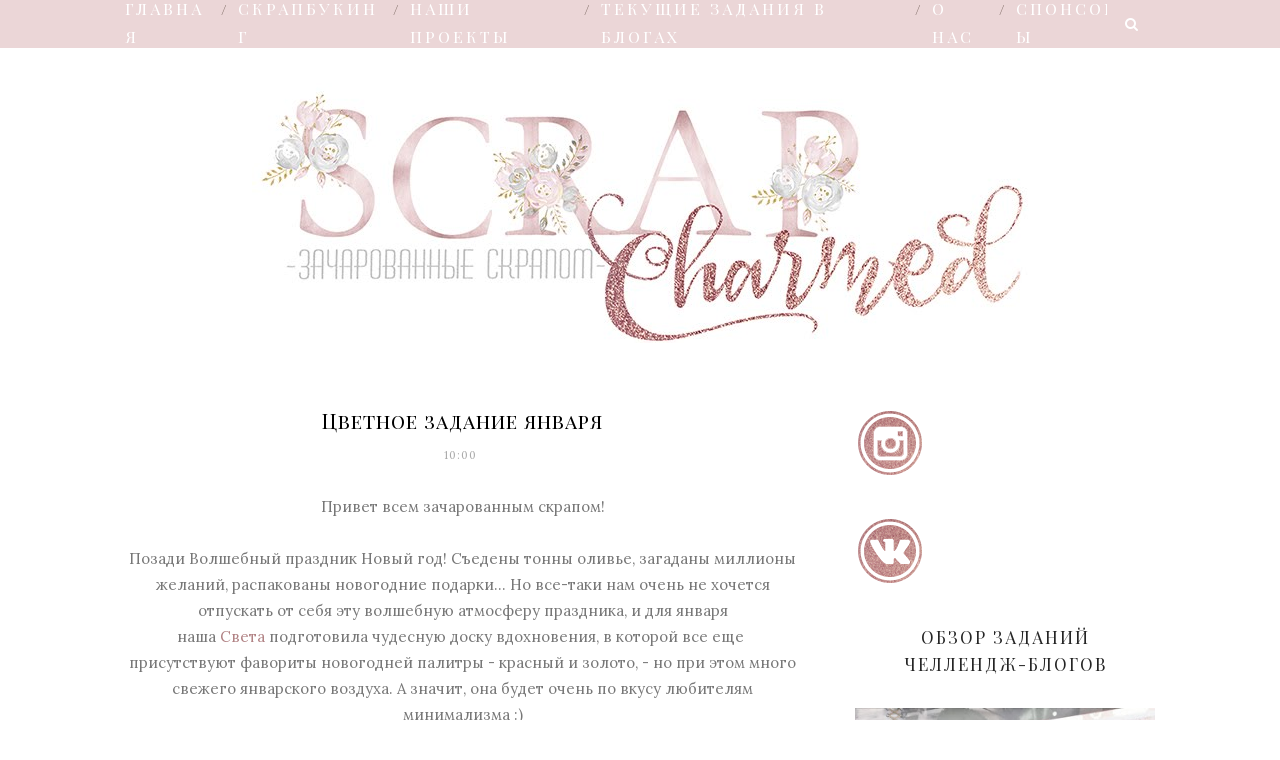

--- FILE ---
content_type: text/javascript; charset=UTF-8
request_url: https://charmedscrap.blogspot.com/feeds/posts/default/-/%D0%A1%D0%B2%D0%B5%D1%82%D0%B0?alt=json-in-script&callback=related_results_labels_thumbs&max-results=6
body_size: 16071
content:
// API callback
related_results_labels_thumbs({"version":"1.0","encoding":"UTF-8","feed":{"xmlns":"http://www.w3.org/2005/Atom","xmlns$openSearch":"http://a9.com/-/spec/opensearchrss/1.0/","xmlns$blogger":"http://schemas.google.com/blogger/2008","xmlns$georss":"http://www.georss.org/georss","xmlns$gd":"http://schemas.google.com/g/2005","xmlns$thr":"http://purl.org/syndication/thread/1.0","id":{"$t":"tag:blogger.com,1999:blog-9197951995208027686"},"updated":{"$t":"2025-10-29T10:23:51.032+03:00"},"category":[{"term":"результаты"},{"term":"совместный_проект"},{"term":"скетч"},{"term":"вдохновение от дизайнера"},{"term":"МК"},{"term":"плоттер"},{"term":"Плоттер VS ножницы!"},{"term":"палитра"},{"term":"МК Рукоделие"},{"term":"тематическое задание"},{"term":"Scrap-shop.ru"},{"term":"альбом"},{"term":"Скрап-феерия УДИВИТЕЛЬНЫЕ ИСТОРИИ"},{"term":"цветное задание"},{"term":"Скрапбукинг плюс"},{"term":"СП \"Новогодняя сказка\""},{"term":"миник"},{"term":"поздравления"},{"term":"СП \"Весна. Пробуждение\""},{"term":"СП Весна.Пробуждение2"},{"term":"открытка"},{"term":"новости"},{"term":"СП \"Здравствуй школа!\""},{"term":"СП Конструирование в деталях"},{"term":"МК по плоттерной резке"},{"term":"ТМ Рукоделие"},{"term":"набор в ДК"},{"term":"АТС мания"},{"term":"СП \"Многоликое FOLIO\""},{"term":"итоги"},{"term":"Хранители"},{"term":"марафон открыток"},{"term":"чипборд"},{"term":"СП Блокнот дачницы"},{"term":"знакомство с ДК"},{"term":"галерея работ ТМ Рукоделие"},{"term":"материалы для плоттера"},{"term":"Cheap-art"},{"term":"СП Весна. Пробуждение3"},{"term":"детский СП Штаны на лямках"},{"term":"Тест-драйв"},{"term":"марафон чувств"},{"term":"обзор заданий."},{"term":"статья"},{"term":"вдохновение"},{"term":"Малые формы"},{"term":"Полезный скрапбукинг"},{"term":"дизайн-команда"},{"term":"доска вдохновения"},{"term":"Арт-Империя \"ECO-LUXURY\""},{"term":"СП \"Мастерская радости\""},{"term":"домашний декор"},{"term":"новогодний марафон"},{"term":"СП \"Собираемся в отпуск!\""},{"term":"интервью со скрапером"},{"term":"2019"},{"term":"PANTONE"},{"term":"экспресс-задание"},{"term":"Света"},{"term":"ТМ Магия творчества"},{"term":"Фотопапка"},{"term":"конфета"},{"term":"скрап-комната"},{"term":"январь"},{"term":"Игротека"},{"term":"ПД"},{"term":"белый кот"},{"term":"делимся опытом"},{"term":"новинки спонсоров"},{"term":"уютный_дом"},{"term":"Blog-hop"},{"term":"pop-up"},{"term":"Краски ДАРЬИ ГЕЙЛЕР"},{"term":"Новогоднее"},{"term":"ТОП"},{"term":"бесплатные файлы для плоттера"},{"term":"минимализм"},{"term":"набор ДК"},{"term":"спонсор"},{"term":"февраль"}],"title":{"type":"text","$t":"Зачарованные скрапом"},"subtitle":{"type":"html","$t":""},"link":[{"rel":"http://schemas.google.com/g/2005#feed","type":"application/atom+xml","href":"https:\/\/charmedscrap.blogspot.com\/feeds\/posts\/default"},{"rel":"self","type":"application/atom+xml","href":"https:\/\/www.blogger.com\/feeds\/9197951995208027686\/posts\/default\/-\/%D0%A1%D0%B2%D0%B5%D1%82%D0%B0?alt=json-in-script\u0026max-results=6"},{"rel":"alternate","type":"text/html","href":"https:\/\/charmedscrap.blogspot.com\/search\/label\/%D0%A1%D0%B2%D0%B5%D1%82%D0%B0"},{"rel":"hub","href":"http://pubsubhubbub.appspot.com/"}],"author":[{"name":{"$t":"SJ Fox"},"uri":{"$t":"http:\/\/www.blogger.com\/profile\/06788825636562385451"},"email":{"$t":"noreply@blogger.com"},"gd$image":{"rel":"http://schemas.google.com/g/2005#thumbnail","width":"31","height":"21","src":"\/\/blogger.googleusercontent.com\/img\/b\/R29vZ2xl\/AVvXsEie-u5GmjVQWtclWY8qSCY7HthyvVWhlD38alGqKshVYRD09_X1_Ttjrbr8Lb-NVGjxkVw_tUWQSdFUZExbGpvr2qROhoymv3gfWHUWgrsAFk9kmGVQ22Q9D8t6HMXC2g\/s220\/_DSC0152.JPG"}}],"generator":{"version":"7.00","uri":"http://www.blogger.com","$t":"Blogger"},"openSearch$totalResults":{"$t":"3"},"openSearch$startIndex":{"$t":"1"},"openSearch$itemsPerPage":{"$t":"6"},"entry":[{"id":{"$t":"tag:blogger.com,1999:blog-9197951995208027686.post-5224844923394387322"},"published":{"$t":"2019-03-14T14:05:00.000+03:00"},"updated":{"$t":"2019-03-14T14:05:44.576+03:00"},"category":[{"scheme":"http://www.blogger.com/atom/ns#","term":"ПД"},{"scheme":"http://www.blogger.com/atom/ns#","term":"Света"},{"scheme":"http://www.blogger.com/atom/ns#","term":"белый кот"},{"scheme":"http://www.blogger.com/atom/ns#","term":"доска вдохновения"},{"scheme":"http://www.blogger.com/atom/ns#","term":"итоги"},{"scheme":"http://www.blogger.com/atom/ns#","term":"палитра"},{"scheme":"http://www.blogger.com/atom/ns#","term":"февраль"},{"scheme":"http://www.blogger.com/atom/ns#","term":"цветное задание"}],"title":{"type":"text","$t":"Итоги цветного задания февраля"},"content":{"type":"html","$t":"\u003Cdiv dir=\"ltr\" style=\"text-align: left;\" trbidi=\"on\"\u003E\n\u003Cdiv style=\"text-align: center;\"\u003E\nПриветствуем всех Зачарованных скрапом!\u003C\/div\u003E\n\u003Cdiv style=\"text-align: center;\"\u003E\n\u003Cbr \/\u003E\u003C\/div\u003E\n\u003Cdiv style=\"text-align: center;\"\u003E\nСегодня мы подводим итоги \u003Ca href=\"https:\/\/charmedscrap.blogspot.com\/2019\/02\/blog-post_15.html\"\u003Eфевральского цветного задания\u003C\/a\u003E\u003Cbr \/\u003E\n\u003Cdiv class=\"separator\" style=\"clear: both; text-align: center;\"\u003E\n\u003Ca href=\"https:\/\/pp.userapi.com\/c850632\/v850632645\/93074\/d3TjxojA3Ns.jpg\" imageanchor=\"1\" style=\"margin-left: 1em; margin-right: 1em;\"\u003E\u003Cimg border=\"0\" data-original-height=\"800\" data-original-width=\"800\" height=\"320\" src=\"https:\/\/pp.userapi.com\/c850632\/v850632645\/93074\/d3TjxojA3Ns.jpg\" width=\"320\" \/\u003E\u003C\/a\u003E\u003C\/div\u003E\n\u003Cbr \/\u003E\u003C\/div\u003E\n\u003Cdiv style=\"text-align: center;\"\u003E\nВ задании приняли участие всего 6 мастериц, и каждая из них сделала чудесную работу.\u003C\/div\u003E\n\u003Cdiv\u003E\nНаша дизайн-команда отметила две из них, которые особенно тронули наши сердца:\u003Cbr \/\u003E\n\u003Cbr \/\u003E\n\u003Cdiv style=\"text-align: center;\"\u003E\n3. Холст о женском счастье от \u003Ca href=\"https:\/\/mamotova.blogspot.com\/2019\/02\/blog-post.html\"\u003ENatalya Mamotova\u003C\/a\u003E\u003C\/div\u003E\n\u003Cdiv style=\"text-align: center;\"\u003E\n\u003Ci\u003EЭтот миксмедийный холст с шикарной палитрой очень мастерски передает настроение.\u003C\/i\u003E\u003C\/div\u003E\n\u003Cdiv class=\"separator\" style=\"clear: both; text-align: center;\"\u003E\n\u003Ca href=\"https:\/\/blogger.googleusercontent.com\/img\/b\/R29vZ2xl\/AVvXsEimOEagx9D4d5FMvyGjnZH3Szc_UBQhupBXIMtpUo7W9TvSMkKiMivOmuKDlRVTukTHTHsGIMBkCGAR53tlfBlFxvqMnaN5CLPa97bHFL55LF9zi72KT86sSV7LnjubnRgg7sAnhn78bq8D\/s1600\/%25D0%2596%25D0%25A1+1.jpg\" imageanchor=\"1\" style=\"margin-left: 1em; margin-right: 1em;\"\u003E\u003Cimg border=\"0\" data-original-height=\"1279\" data-original-width=\"1600\" height=\"255\" src=\"https:\/\/blogger.googleusercontent.com\/img\/b\/R29vZ2xl\/AVvXsEimOEagx9D4d5FMvyGjnZH3Szc_UBQhupBXIMtpUo7W9TvSMkKiMivOmuKDlRVTukTHTHsGIMBkCGAR53tlfBlFxvqMnaN5CLPa97bHFL55LF9zi72KT86sSV7LnjubnRgg7sAnhn78bq8D\/s320\/%25D0%2596%25D0%25A1+1.jpg\" width=\"320\" \/\u003E\u003C\/a\u003E\u003C\/div\u003E\n\u003Cdiv style=\"text-align: center;\"\u003E\n\u003Cbr \/\u003E\u003C\/div\u003E\n\u003Cdiv class=\"separator\" style=\"clear: both; text-align: center;\"\u003E\n\u003Ca href=\"https:\/\/blogger.googleusercontent.com\/img\/b\/R29vZ2xl\/AVvXsEjuBUo5pQ4tBOJoMEcg_6WIkKCIlYa66d4w-kFqlzi7nwkWfZDrgddz1WBUKt4y_CzQOEbLTQqk5ZsEhUJqlyKw4HadAMJzY83i7muHSpOVKw4slVOjWSzxuybKlxjCK_mPtGSsUlFC02oL\/s1600\/%25D0%2596%25D0%25A1+4.jpg\" imageanchor=\"1\" style=\"margin-left: 1em; margin-right: 1em;\"\u003E\u003Cimg border=\"0\" data-original-height=\"1248\" data-original-width=\"1600\" height=\"249\" src=\"https:\/\/blogger.googleusercontent.com\/img\/b\/R29vZ2xl\/AVvXsEjuBUo5pQ4tBOJoMEcg_6WIkKCIlYa66d4w-kFqlzi7nwkWfZDrgddz1WBUKt4y_CzQOEbLTQqk5ZsEhUJqlyKw4HadAMJzY83i7muHSpOVKw4slVOjWSzxuybKlxjCK_mPtGSsUlFC02oL\/s320\/%25D0%2596%25D0%25A1+4.jpg\" width=\"320\" \/\u003E\u003C\/a\u003E\u003C\/div\u003E\n\u003Cdiv style=\"text-align: center;\"\u003E\n\u003Cbr \/\u003E\u003C\/div\u003E\n\u003Cdiv style=\"text-align: center;\"\u003E\n5.\u0026nbsp;\u003Cspan style=\"text-align: left;\"\u003EАльбом \"Воспоминания о лете. Топловский монастырь\" от \u003Ca href=\"https:\/\/handmade-helen.blogspot.com\/2019\/03\/blog-post.html\"\u003EHellen\u003C\/a\u003E\u003C\/span\u003E\u003C\/div\u003E\n\u003Cdiv style=\"text-align: center;\"\u003E\n\u003Ci\u003EАльбомчик очень теплый и душевный, невероятно трогает за душу.\u003C\/i\u003E\u003C\/div\u003E\n\u003Cdiv class=\"separator\" style=\"clear: both; text-align: center;\"\u003E\n\u003Ca href=\"https:\/\/blogger.googleusercontent.com\/img\/b\/R29vZ2xl\/AVvXsEhgOICg-6JzyWMYH9t9Xi_U0XA-DtWwpbCP6lhCNGf4JIATGQwker3i3Ad4sou295pKSbqrT38JVkVxoG5WZLOfTkQxmfyGL8CswGVCPAUrb7sobSxBSSWFSEx4MH25-QIwr8pttAVOIdA\/s640\/IMG_20190225_112019.jpg\" imageanchor=\"1\" style=\"margin-left: 1em; margin-right: 1em;\"\u003E\u003Cimg border=\"0\" data-original-height=\"640\" data-original-width=\"545\" height=\"320\" src=\"https:\/\/blogger.googleusercontent.com\/img\/b\/R29vZ2xl\/AVvXsEhgOICg-6JzyWMYH9t9Xi_U0XA-DtWwpbCP6lhCNGf4JIATGQwker3i3Ad4sou295pKSbqrT38JVkVxoG5WZLOfTkQxmfyGL8CswGVCPAUrb7sobSxBSSWFSEx4MH25-QIwr8pttAVOIdA\/s320\/IMG_20190225_112019.jpg\" width=\"272\" \/\u003E\u003C\/a\u003E\u003C\/div\u003E\n\u003Cdiv class=\"separator\" style=\"clear: both; text-align: center;\"\u003E\n\u003Cbr \/\u003E\u003C\/div\u003E\n\u003Cdiv class=\"separator\" style=\"clear: both; text-align: center;\"\u003E\n\u003Ca href=\"https:\/\/blogger.googleusercontent.com\/img\/b\/R29vZ2xl\/AVvXsEg90U5tWEjeYppC-EDA1ni4l1eLv4vUkd2y_4yTSXAhZB_6TQm3WQQlCPbPjqxlxHWmvl22K50b68M1zY4jUczd2kc8JWz1Ge5uqrIQVS_Hfmb1wqDTl1ydiZ-qmX4buFdLdQuFcSM8oec\/s640\/IMG_20190225_182816.jpg\" imageanchor=\"1\" style=\"margin-left: 1em; margin-right: 1em;\"\u003E\u003Cimg border=\"0\" data-original-height=\"267\" data-original-width=\"640\" height=\"133\" src=\"https:\/\/blogger.googleusercontent.com\/img\/b\/R29vZ2xl\/AVvXsEg90U5tWEjeYppC-EDA1ni4l1eLv4vUkd2y_4yTSXAhZB_6TQm3WQQlCPbPjqxlxHWmvl22K50b68M1zY4jUczd2kc8JWz1Ge5uqrIQVS_Hfmb1wqDTl1ydiZ-qmX4buFdLdQuFcSM8oec\/s320\/IMG_20190225_182816.jpg\" width=\"320\" \/\u003E\u003C\/a\u003E\u003C\/div\u003E\n\u003Cdiv style=\"text-align: center;\"\u003E\n\u003Cbr \/\u003E\u003C\/div\u003E\n\u003Cdiv style=\"text-align: center;\"\u003E\nДевочки, поздравляем! Ловите свой заслуженный баннер:\u003C\/div\u003E\n\u003Cdiv style=\"text-align: center;\"\u003E\n\u003Cdiv class=\"separator\" style=\"background-color: white; clear: both; font-family: Arial, Tahoma, Helvetica, FreeSans, sans-serif; font-size: 13.2px;\"\u003E\n\u003Ca href=\"https:\/\/blogger.googleusercontent.com\/img\/b\/R29vZ2xl\/AVvXsEg2Q8ywxWEu15wskomHHUCrepbT3e4vQqHEULJd36-muEhkTDMIJWweQoEX9whnR2Xp_JyrBDlBxvC_mf3_4hIxXFA9MWitzOXMuSnyjpF1pmUx0bu8uc7rOTWBMNVEzUSA4zQErskHzcm7\/s1600\/5xPGRSpxQ64.jpg\" imageanchor=\"1\" style=\"color: #7a52bd; margin-left: 1em; margin-right: 1em;\"\u003E\u003Cimg border=\"0\" data-original-height=\"320\" data-original-width=\"319\" src=\"https:\/\/blogger.googleusercontent.com\/img\/b\/R29vZ2xl\/AVvXsEg2Q8ywxWEu15wskomHHUCrepbT3e4vQqHEULJd36-muEhkTDMIJWweQoEX9whnR2Xp_JyrBDlBxvC_mf3_4hIxXFA9MWitzOXMuSnyjpF1pmUx0bu8uc7rOTWBMNVEzUSA4zQErskHzcm7\/s1600\/5xPGRSpxQ64.jpg\" style=\"background-attachment: initial; background-clip: initial; background-image: initial; background-origin: initial; background-position: initial; background-repeat: initial; background-size: initial; border: 1px solid rgb(235, 235, 235); box-shadow: rgba(0, 0, 0, 0.1) 1px 1px 5px; padding: 5px; position: relative;\" \/\u003E\u003C\/a\u003E\u003C\/div\u003E\n\u003C\/div\u003E\n\u003Cbr \/\u003E\u003Cdiv style=\"text-align: center;\"\u003E\nНам очень трудно было выбрать из этих двух чудесных работ Победителя. Но все же...\u003Cbr \/\u003E\nПОБЕДИТЕЛЕМ Цветного Задания января становится\u0026nbsp;\u003Ca href=\"https:\/\/handmade-helen.blogspot.com\/2019\/03\/blog-post.html\" style=\"text-align: left;\"\u003EHellen\u003C\/a\u003E!!!\u003C\/div\u003E\n\u003Cdiv style=\"text-align: center;\"\u003E\nС удовольствием рады вручить Вам баннер победителя и приз от спонсора задания -производителя роскошного чипборда для Ваших работ - \"Белый Кот\"\u003C\/div\u003E\n\u003Cdiv style=\"margin: 0px; padding: 0px; text-align: left;\"\u003E\n\u003Cdiv class=\"separator\" style=\"background-color: white; clear: both; text-align: center;\"\u003E\n\u003Ca href=\"https:\/\/pp.userapi.com\/c849536\/v849536828\/10296b\/23XiLG7czPk.jpg\" imageanchor=\"1\" style=\"margin-left: 1em; margin-right: 1em;\"\u003E\u003Cimg border=\"0\" data-original-height=\"800\" data-original-width=\"628\" height=\"320\" src=\"https:\/\/pp.userapi.com\/c849536\/v849536828\/10296b\/23XiLG7czPk.jpg\" width=\"251\" \/\u003E\u003C\/a\u003E\u003C\/div\u003E\n\u003Cdiv style=\"text-align: center;\"\u003E\n\u003Cbr \/\u003E\u003C\/div\u003E\n\u003Cdiv style=\"text-align: center;\"\u003E\nДля получения приза необходимо написать нашему спонсору ВК:\u0026nbsp;https:\/\/vk.com\/juli356 письмо с пометкой \"Победитель - цветное задание февраля\"со своим почтовым адресом\u0026nbsp;\u003C\/div\u003E\n\u003Cdiv style=\"text-align: center;\"\u003E\n\u003Cbr \/\u003E\u003C\/div\u003E\n\u003Cdiv style=\"text-align: center;\"\u003E\nТакже , приглашаем\u0026nbsp;\u003Ca href=\"https:\/\/handmade-helen.blogspot.com\/2019\/03\/blog-post.html\" style=\"text-align: left;\"\u003EHellen\u003C\/a\u003E\u0026nbsp;поучаствовать в одном из заданий нашего блога в качестве приглашенного дизайнера. Если Вы согласны - ждем письмо на адрес: charmedscrap@yandex.ru с пометкой \"ПД - цветное задание февраля\".\u003C\/div\u003E\n\u003C\/div\u003E\n\u003Cdiv style=\"background-color: white; color: #777777; font-family: lora; font-size: 15px; margin: 0px; padding: 0px;\"\u003E\n\u003Cbr \/\u003E\u003C\/div\u003E\n\u003Cdiv style=\"background-color: white; color: #777777; font-family: lora; font-size: 15px; margin: 0px; padding: 0px;\"\u003E\n\u003Cdiv style=\"text-align: center;\"\u003E\n\u003Ca href=\"https:\/\/blogger.googleusercontent.com\/img\/b\/R29vZ2xl\/AVvXsEgILQd-n1nORHEKpf5jnJCpV-3wmsWTcBsmrfk_IuCKimf3Cs_xoaLt5W1SUNRu9DbMr9SLjyObt0uldpdHmEyk_QHuSAHyOflD6T1qQJ-B007rqzp1D5J30BfBbsPp9pnA2hyphenhyphenw6kYwZ_6A\/s1600\/TFPD3Phb5mU.jpg\" style=\"color: #b18284; margin: 0px; padding: 0px;\"\u003E\u003Cimg border=\"0\" src=\"https:\/\/blogger.googleusercontent.com\/img\/b\/R29vZ2xl\/AVvXsEgILQd-n1nORHEKpf5jnJCpV-3wmsWTcBsmrfk_IuCKimf3Cs_xoaLt5W1SUNRu9DbMr9SLjyObt0uldpdHmEyk_QHuSAHyOflD6T1qQJ-B007rqzp1D5J30BfBbsPp9pnA2hyphenhyphenw6kYwZ_6A\/s1600\/TFPD3Phb5mU.jpg\" style=\"border: none; height: auto; margin: 0px; max-width: 100%; padding: 0px;\" \/\u003E\u003C\/a\u003E\u003C\/div\u003E\n\u003C\/div\u003E\n\u003Cdiv style=\"text-align: center;\"\u003E\nА всех читателей нашего блога приглашаем присоединиться к новому цветному заданию марта, которое выйдет уже завтра!\u0026nbsp;\u003C\/div\u003E\n\u003Cdiv style=\"text-align: center;\"\u003E\nМы приготовили для Вас невероятно нежную доску вдохновения от Светы и, как всегда, несложный набор обязательных элементов, используя которые, Вы можете претворить в жизнь любые Ваши творческие задумки.\u003Cbr \/\u003E\nСледите за нашими публикациями :)))\u0026nbsp;\u003C\/div\u003E\n\u003Cdiv style=\"text-align: center;\"\u003E\n\u003Cbr \/\u003E\u003C\/div\u003E\n\u003Cdiv style=\"text-align: center;\"\u003E\nДо скорой встречи! Всем хорошего настроения и творческих побед!\u003C\/div\u003E\n\u003C\/div\u003E\n\u003C\/div\u003E\n"},"link":[{"rel":"replies","type":"application/atom+xml","href":"https:\/\/charmedscrap.blogspot.com\/feeds\/5224844923394387322\/comments\/default","title":"Комментарии к сообщению"},{"rel":"replies","type":"text/html","href":"https:\/\/charmedscrap.blogspot.com\/2019\/03\/blog-post_57.html#comment-form","title":"Комментарии: 2"},{"rel":"edit","type":"application/atom+xml","href":"https:\/\/www.blogger.com\/feeds\/9197951995208027686\/posts\/default\/5224844923394387322"},{"rel":"self","type":"application/atom+xml","href":"https:\/\/www.blogger.com\/feeds\/9197951995208027686\/posts\/default\/5224844923394387322"},{"rel":"alternate","type":"text/html","href":"https:\/\/charmedscrap.blogspot.com\/2019\/03\/blog-post_57.html","title":"Итоги цветного задания февраля"}],"author":[{"name":{"$t":"Unknown"},"email":{"$t":"noreply@blogger.com"},"gd$image":{"rel":"http://schemas.google.com/g/2005#thumbnail","width":"16","height":"16","src":"https:\/\/img1.blogblog.com\/img\/b16-rounded.gif"}}],"media$thumbnail":{"xmlns$media":"http://search.yahoo.com/mrss/","url":"https:\/\/blogger.googleusercontent.com\/img\/b\/R29vZ2xl\/AVvXsEimOEagx9D4d5FMvyGjnZH3Szc_UBQhupBXIMtpUo7W9TvSMkKiMivOmuKDlRVTukTHTHsGIMBkCGAR53tlfBlFxvqMnaN5CLPa97bHFL55LF9zi72KT86sSV7LnjubnRgg7sAnhn78bq8D\/s72-c\/%25D0%2596%25D0%25A1+1.jpg","height":"72","width":"72"},"thr$total":{"$t":"2"}},{"id":{"$t":"tag:blogger.com,1999:blog-9197951995208027686.post-1566032464842138285"},"published":{"$t":"2019-02-14T19:46:00.001+03:00"},"updated":{"$t":"2019-02-14T19:47:57.286+03:00"},"category":[{"scheme":"http://www.blogger.com/atom/ns#","term":"2019"},{"scheme":"http://www.blogger.com/atom/ns#","term":"Света"},{"scheme":"http://www.blogger.com/atom/ns#","term":"дизайн-команда"},{"scheme":"http://www.blogger.com/atom/ns#","term":"итоги"},{"scheme":"http://www.blogger.com/atom/ns#","term":"цветное задание"},{"scheme":"http://www.blogger.com/atom/ns#","term":"январь"}],"title":{"type":"text","$t":"Итоги Цветного задания января"},"content":{"type":"html","$t":"\u003Cdiv dir=\"ltr\" style=\"text-align: left;\" trbidi=\"on\"\u003E\n\u003Cdiv class=\"separator\" style=\"background-color: white; clear: both; color: #777777; font-family: lora; font-size: 15px; padding: 0px; text-align: center;\"\u003E\nПриветствуем всех Зачарованных скрапом!\u003C\/div\u003E\n\u003Cdiv class=\"separator\" style=\"background-color: white; clear: both; color: #777777; font-family: lora; font-size: 15px; padding: 0px; text-align: center;\"\u003E\n\u003Cbr \/\u003E\u003C\/div\u003E\n\u003Cdiv class=\"separator\" style=\"background-color: white; clear: both; color: #777777; font-family: lora; font-size: 15px; padding: 0px; text-align: center;\"\u003E\nСегодня мы подводим итоги\u0026nbsp;\u003Ca href=\"https:\/\/charmedscrap.blogspot.com\/2019\/01\/blog-post_59.html\"\u003Eянварского цветного задания\u003C\/a\u003E\u0026nbsp;\u003C\/div\u003E\n\u003Cdiv class=\"separator\" style=\"background-color: white; clear: both; color: #777777; font-family: lora; font-size: 15px; padding: 0px; text-align: center;\"\u003E\n\u003Ca href=\"https:\/\/blogger.googleusercontent.com\/img\/b\/R29vZ2xl\/AVvXsEg1QHbeiCdHh-545sSONj-xV4b10N_LulIVP7ETIuk0U7ZDuEoJx0R2JVe3DqWojvlZPTLqIVkwrVAa5MZyaVmhome6IKWu_hDFxs7uMFejkbmAAhIJ2p2gN6Bpx0HgpGP9334W42y8_Qw\/s400\/moodboard-%25D1%258F%25D0%25BD%25D0%25B2%25D0%25B0%25D1%2580%25D1%258C.jpg\" imageanchor=\"1\" style=\"background-color: transparent; margin-left: 1em; margin-right: 1em;\"\u003E\u003Cimg border=\"0\" data-original-height=\"400\" data-original-width=\"400\" height=\"320\" src=\"https:\/\/blogger.googleusercontent.com\/img\/b\/R29vZ2xl\/AVvXsEg1QHbeiCdHh-545sSONj-xV4b10N_LulIVP7ETIuk0U7ZDuEoJx0R2JVe3DqWojvlZPTLqIVkwrVAa5MZyaVmhome6IKWu_hDFxs7uMFejkbmAAhIJ2p2gN6Bpx0HgpGP9334W42y8_Qw\/s320\/moodboard-%25D1%258F%25D0%25BD%25D0%25B2%25D0%25B0%25D1%2580%25D1%258C.jpg\" width=\"320\" \/\u003E\u003C\/a\u003E\u003C\/div\u003E\n\u003Cdiv style=\"text-align: center;\"\u003E\nВ линках на этот раз было совсем немного работ, и каждая из них по-своему хороша.\u003C\/div\u003E\n\u003Cdiv style=\"text-align: center;\"\u003E\nНо поскольку любое задание - это конкурс, - мы выбрали две работы, которые особенно приглянулись нашей дизайн-команде:\u003C\/div\u003E\n\u003Cdiv style=\"text-align: center;\"\u003E\n\u003Cbr \/\u003E\u003C\/div\u003E\n\u003Cdiv style=\"text-align: center;\"\u003E\n\u003Ca href=\"https:\/\/www.inlinkz.com\/displayurl.php?id=37410037\"\u003E2. Sweet Olika\u003C\/a\u003E\u003C\/div\u003E\n\u003Cdiv style=\"text-align: center;\"\u003E\nи ее новогодняя многослойная страничка:\u003C\/div\u003E\n\u003Cdiv style=\"text-align: center;\"\u003E\n\u003Cbr \/\u003E\u003C\/div\u003E\n\u003Cdiv class=\"separator\" style=\"clear: both; text-align: center;\"\u003E\n\u003Ca href=\"https:\/\/blogger.googleusercontent.com\/img\/b\/R29vZ2xl\/AVvXsEhLBOmHJ2z0ccTxseJd9MZOcwNBIpk4Y6zZW8jwTKwmKYi4EaEULxXIj4URSxNDzpfBsGqVRQbRSlKTPDPcr97okhKXnIiSfjrG2EScJefo3R71hdbYwghHPT4Z0f1V9LirUsgK7QklICZw\/s640\/IMG_2939-5.jpg\" imageanchor=\"1\" style=\"margin-left: 1em; margin-right: 1em;\"\u003E\u003Cimg border=\"0\" data-original-height=\"640\" data-original-width=\"640\" height=\"320\" src=\"https:\/\/blogger.googleusercontent.com\/img\/b\/R29vZ2xl\/AVvXsEhLBOmHJ2z0ccTxseJd9MZOcwNBIpk4Y6zZW8jwTKwmKYi4EaEULxXIj4URSxNDzpfBsGqVRQbRSlKTPDPcr97okhKXnIiSfjrG2EScJefo3R71hdbYwghHPT4Z0f1V9LirUsgK7QklICZw\/s320\/IMG_2939-5.jpg\" width=\"320\" \/\u003E\u003C\/a\u003E\u003C\/div\u003E\n\u003Cdiv style=\"text-align: center;\"\u003E\n\u003Cbr \/\u003E\u003C\/div\u003E\n\u003Cdiv class=\"separator\" style=\"clear: both; text-align: center;\"\u003E\n\u003Ca href=\"https:\/\/liniyascrapa.blogspot.com\/2019\/01\/happy-days.html\"\u003E4. Марина Курбатова\u003C\/a\u003E\u003C\/div\u003E\n\u003Cdiv class=\"separator\" style=\"clear: both; text-align: center;\"\u003E\nи ее\u0026nbsp; красочный миксмедийный холст\u003C\/div\u003E\n\u003Cdiv class=\"separator\" style=\"background-color: white; clear: both; color: #777777; font-family: lora; font-size: 15px; padding: 0px; text-align: center;\"\u003E\n\u003Cbr \/\u003E\u003C\/div\u003E\n\u003Cdiv class=\"separator\" style=\"clear: both; text-align: center;\"\u003E\n\u003Ca href=\"https:\/\/blogger.googleusercontent.com\/img\/b\/R29vZ2xl\/AVvXsEiBxoIIz6K7_pWqEM4HJLDMNpr9DGI3BCue10TObXw3rQJaTKJ4WcfELhHGqSsgetV5FJxnwVybdRwUVDjbj09MuJnxN5_ypH70QS1ag1LPZCDVu2lOlHhY_nq1nXo3p4xGhO6_xJyn0lgK\/s640\/6.jpg\" imageanchor=\"1\" style=\"margin-left: 1em; margin-right: 1em;\"\u003E\u003Cimg border=\"0\" data-original-height=\"640\" data-original-width=\"640\" height=\"320\" src=\"https:\/\/blogger.googleusercontent.com\/img\/b\/R29vZ2xl\/AVvXsEiBxoIIz6K7_pWqEM4HJLDMNpr9DGI3BCue10TObXw3rQJaTKJ4WcfELhHGqSsgetV5FJxnwVybdRwUVDjbj09MuJnxN5_ypH70QS1ag1LPZCDVu2lOlHhY_nq1nXo3p4xGhO6_xJyn0lgK\/s320\/6.jpg\" width=\"320\" \/\u003E\u003C\/a\u003E\u003C\/div\u003E\n\u003Cdiv class=\"separator\" style=\"background-color: white; clear: both; color: #777777; font-family: lora; font-size: 15px; padding: 0px; text-align: center;\"\u003E\n\u003Cbr \/\u003E\u003C\/div\u003E\n\u003Cdiv style=\"text-align: center;\"\u003E\nДевочки, спасибо Вам за прекрасные работы.\u003C\/div\u003E\n\u003Cdiv style=\"text-align: center;\"\u003E\n\u003Cbr \/\u003E\u003C\/div\u003E\n\u003Cdiv style=\"text-align: center;\"\u003E\nПоздравляем от всей души! Ловите свой заслуженный баннер:\u003C\/div\u003E\n\u003Cdiv class=\"separator\" style=\"clear: both; text-align: center;\"\u003E\n\u003Ca href=\"https:\/\/blogger.googleusercontent.com\/img\/b\/R29vZ2xl\/AVvXsEg2Q8ywxWEu15wskomHHUCrepbT3e4vQqHEULJd36-muEhkTDMIJWweQoEX9whnR2Xp_JyrBDlBxvC_mf3_4hIxXFA9MWitzOXMuSnyjpF1pmUx0bu8uc7rOTWBMNVEzUSA4zQErskHzcm7\/s1600\/5xPGRSpxQ64.jpg\" imageanchor=\"1\" style=\"margin-left: 1em; margin-right: 1em;\"\u003E\u003Cimg border=\"0\" data-original-height=\"320\" data-original-width=\"319\" src=\"https:\/\/blogger.googleusercontent.com\/img\/b\/R29vZ2xl\/AVvXsEg2Q8ywxWEu15wskomHHUCrepbT3e4vQqHEULJd36-muEhkTDMIJWweQoEX9whnR2Xp_JyrBDlBxvC_mf3_4hIxXFA9MWitzOXMuSnyjpF1pmUx0bu8uc7rOTWBMNVEzUSA4zQErskHzcm7\/s1600\/5xPGRSpxQ64.jpg\" \/\u003E\u003C\/a\u003E\u003C\/div\u003E\n\u003Cdiv style=\"text-align: center;\"\u003E\n\u003Cbr \/\u003E\u003C\/div\u003E\n\u003Cdiv style=\"text-align: center;\"\u003E\nА ПОБЕДИТЕЛЕМ Цветного Задания января становится\u0026nbsp;\u003Ca href=\"https:\/\/www.inlinkz.com\/displayurl.php?id=37410037\"\u003ESweet Olika\u003C\/a\u003E!!!\u003C\/div\u003E\n\u003Cdiv style=\"text-align: center;\"\u003E\nОля, ты получаешь баннер победителя и приз от спонсора задания -производителя роскошного чипборда для Ваших работ - \u003Ca href=\"https:\/\/vk.com\/catchip\"\u003E\"Белый Кот\"\u003C\/a\u003E\u003C\/div\u003E\n\u003Cdiv style=\"margin: 0px; padding: 0px;\"\u003E\n\u003Cdiv class=\"separator\" style=\"background-color: white; clear: both; text-align: center;\"\u003E\n\u003Ca href=\"https:\/\/pp.userapi.com\/c849536\/v849536828\/10296b\/23XiLG7czPk.jpg\" imageanchor=\"1\" style=\"margin-left: 1em; margin-right: 1em;\"\u003E\u003Cimg border=\"0\" data-original-height=\"800\" data-original-width=\"628\" height=\"320\" src=\"https:\/\/pp.userapi.com\/c849536\/v849536828\/10296b\/23XiLG7czPk.jpg\" width=\"251\" \/\u003E\u003C\/a\u003E\u003C\/div\u003E\n\u003Cdiv style=\"text-align: center;\"\u003E\n\u003Cbr \/\u003E\u003C\/div\u003E\n\u003Cdiv style=\"text-align: center;\"\u003E\nДля получения приза необходимо написать нашему спонсору ВК:\u0026nbsp;\u003Ca href=\"https:\/\/vk.com\/juli356\"\u003Ehttps:\/\/vk.com\/juli356\u003C\/a\u003E письмо с пометкой \"Победитель - цветное задание января\"со своим почтовым адресом\u0026nbsp;\u003C\/div\u003E\n\u003Cdiv style=\"text-align: center;\"\u003E\n\u003Cbr \/\u003E\u003C\/div\u003E\n\u003Cdiv style=\"text-align: center;\"\u003E\nТакже Оля, приглашаем тебя поучаствовать в одном из заданий нашего блога в качестве приглашенного дизайнера. Если согласна - ждем письмо на адрес: charmedscrap@yandex.ru с пометкой \"ПД - цветное задание января\".\u003C\/div\u003E\n\u003C\/div\u003E\n\u003Cdiv style=\"background-color: white; color: #777777; font-family: lora; font-size: 15px; margin: 0px; padding: 0px; text-align: center;\"\u003E\n\u003Cbr \/\u003E\u003C\/div\u003E\n\u003Cdiv style=\"background-color: white; color: #777777; font-family: lora; font-size: 15px; margin: 0px; padding: 0px; text-align: center;\"\u003E\n\u003Ca href=\"https:\/\/blogger.googleusercontent.com\/img\/b\/R29vZ2xl\/AVvXsEgILQd-n1nORHEKpf5jnJCpV-3wmsWTcBsmrfk_IuCKimf3Cs_xoaLt5W1SUNRu9DbMr9SLjyObt0uldpdHmEyk_QHuSAHyOflD6T1qQJ-B007rqzp1D5J30BfBbsPp9pnA2hyphenhyphenw6kYwZ_6A\/s1600\/TFPD3Phb5mU.jpg\" style=\"color: #b18284; margin: 0px; padding: 0px;\"\u003E\u003Cimg border=\"0\" src=\"https:\/\/blogger.googleusercontent.com\/img\/b\/R29vZ2xl\/AVvXsEgILQd-n1nORHEKpf5jnJCpV-3wmsWTcBsmrfk_IuCKimf3Cs_xoaLt5W1SUNRu9DbMr9SLjyObt0uldpdHmEyk_QHuSAHyOflD6T1qQJ-B007rqzp1D5J30BfBbsPp9pnA2hyphenhyphenw6kYwZ_6A\/s1600\/TFPD3Phb5mU.jpg\" style=\"border: none; height: auto; margin: 0px; max-width: 100%; padding: 0px;\" \/\u003E\u003C\/a\u003E\u003C\/div\u003E\n\u003Cdiv style=\"text-align: center;\"\u003E\nА всех читателей нашего блога приглашаем присоединиться к новому цветному заданию. февраля, которое выйдет уже завтра! Следите за нашими публикациями :)))\u0026nbsp;\u003C\/div\u003E\n\u003Cdiv style=\"text-align: center;\"\u003E\nМы приготовили для Вас новую замечательную доску вдохновения от Светы и, как всегда, несложный набор обязательных элементов, используя которые, Вы можете претворить в жизнь любые Ваши творческие задумки.\u003C\/div\u003E\n\u003Cdiv style=\"text-align: center;\"\u003E\n\u003Cbr \/\u003E\u003C\/div\u003E\n\u003Cdiv style=\"text-align: center;\"\u003E\nДо скорой встречи! Всем хорошего настроения и творческих побед!\u003C\/div\u003E\n\u003C\/div\u003E\n"},"link":[{"rel":"replies","type":"application/atom+xml","href":"https:\/\/charmedscrap.blogspot.com\/feeds\/1566032464842138285\/comments\/default","title":"Комментарии к сообщению"},{"rel":"replies","type":"text/html","href":"https:\/\/charmedscrap.blogspot.com\/2019\/02\/blog-post_14.html#comment-form","title":"Комментарии: 1"},{"rel":"edit","type":"application/atom+xml","href":"https:\/\/www.blogger.com\/feeds\/9197951995208027686\/posts\/default\/1566032464842138285"},{"rel":"self","type":"application/atom+xml","href":"https:\/\/www.blogger.com\/feeds\/9197951995208027686\/posts\/default\/1566032464842138285"},{"rel":"alternate","type":"text/html","href":"https:\/\/charmedscrap.blogspot.com\/2019\/02\/blog-post_14.html","title":"Итоги Цветного задания января"}],"author":[{"name":{"$t":"Unknown"},"email":{"$t":"noreply@blogger.com"},"gd$image":{"rel":"http://schemas.google.com/g/2005#thumbnail","width":"16","height":"16","src":"https:\/\/img1.blogblog.com\/img\/b16-rounded.gif"}}],"media$thumbnail":{"xmlns$media":"http://search.yahoo.com/mrss/","url":"https:\/\/blogger.googleusercontent.com\/img\/b\/R29vZ2xl\/AVvXsEg1QHbeiCdHh-545sSONj-xV4b10N_LulIVP7ETIuk0U7ZDuEoJx0R2JVe3DqWojvlZPTLqIVkwrVAa5MZyaVmhome6IKWu_hDFxs7uMFejkbmAAhIJ2p2gN6Bpx0HgpGP9334W42y8_Qw\/s72-c\/moodboard-%25D1%258F%25D0%25BD%25D0%25B2%25D0%25B0%25D1%2580%25D1%258C.jpg","height":"72","width":"72"},"thr$total":{"$t":"1"}},{"id":{"$t":"tag:blogger.com,1999:blog-9197951995208027686.post-3225704754559459482"},"published":{"$t":"2019-01-15T10:00:00.000+03:00"},"updated":{"$t":"2019-01-15T10:00:06.919+03:00"},"category":[{"scheme":"http://www.blogger.com/atom/ns#","term":"2019"},{"scheme":"http://www.blogger.com/atom/ns#","term":"Света"},{"scheme":"http://www.blogger.com/atom/ns#","term":"вдохновение"},{"scheme":"http://www.blogger.com/atom/ns#","term":"дизайн-команда"},{"scheme":"http://www.blogger.com/atom/ns#","term":"доска вдохновения"},{"scheme":"http://www.blogger.com/atom/ns#","term":"минимализм"},{"scheme":"http://www.blogger.com/atom/ns#","term":"палитра"},{"scheme":"http://www.blogger.com/atom/ns#","term":"цветное задание"},{"scheme":"http://www.blogger.com/atom/ns#","term":"январь"}],"title":{"type":"text","$t":"Цветное задание января"},"content":{"type":"html","$t":"\u003Cdiv dir=\"ltr\" style=\"text-align: left;\" trbidi=\"on\"\u003E\n\u003Cdiv dir=\"ltr\" style=\"text-align: left;\" trbidi=\"on\"\u003E\n\u003Cdiv dir=\"ltr\" style=\"text-align: left;\" trbidi=\"on\"\u003E\n\u003Cdiv style=\"text-align: center;\"\u003E\nПривет всем зачарованным скрапом!\u003C\/div\u003E\n\u003Cdiv style=\"text-align: center;\"\u003E\n\u003Cbr \/\u003E\u003C\/div\u003E\n\u003Cdiv style=\"text-align: center;\"\u003E\nПозади Волшебный праздник Новый год! Съедены тонны оливье, загаданы миллионы желаний, распакованы новогодние подарки... Но все-таки нам очень не хочется отпускать от себя эту волшебную атмосферу праздника, и для января наша\u0026nbsp;\u003Ca href=\"http:\/\/ru-lanas.blogspot.com\/\"\u003EСвета\u003C\/a\u003E\u0026nbsp;подготовила чудесную доску вдохновения, в которой все еще\u0026nbsp; присутствуют фавориты новогодней палитры - красный и золото, - но при этом много свежего январского воздуха. А значит, она будет очень по вкусу любителям минимализма :)\u003C\/div\u003E\n\u003Cdiv style=\"text-align: center;\"\u003E\n\u003Ca href=\"https:\/\/blogger.googleusercontent.com\/img\/b\/R29vZ2xl\/AVvXsEg1QHbeiCdHh-545sSONj-xV4b10N_LulIVP7ETIuk0U7ZDuEoJx0R2JVe3DqWojvlZPTLqIVkwrVAa5MZyaVmhome6IKWu_hDFxs7uMFejkbmAAhIJ2p2gN6Bpx0HgpGP9334W42y8_Qw\/s1600\/moodboard-%25D1%258F%25D0%25BD%25D0%25B2%25D0%25B0%25D1%2580%25D1%258C.jpg\" imageanchor=\"1\" style=\"margin-left: 1em; margin-right: 1em;\"\u003E\u003Cimg border=\"0\" data-original-height=\"1000\" data-original-width=\"1000\" height=\"400\" src=\"https:\/\/blogger.googleusercontent.com\/img\/b\/R29vZ2xl\/AVvXsEg1QHbeiCdHh-545sSONj-xV4b10N_LulIVP7ETIuk0U7ZDuEoJx0R2JVe3DqWojvlZPTLqIVkwrVAa5MZyaVmhome6IKWu_hDFxs7uMFejkbmAAhIJ2p2gN6Bpx0HgpGP9334W42y8_Qw\/s400\/moodboard-%25D1%258F%25D0%25BD%25D0%25B2%25D0%25B0%25D1%2580%25D1%258C.jpg\" width=\"400\" \/\u003E\u003C\/a\u003E\u003C\/div\u003E\n\u003Cdiv style=\"text-align: center;\"\u003E\nОднако, если Ваша работа далека от минимализма, и представляет собой богато задекорированное многослойное чудо - не отчаивайтесь! Вы, конечно, тоже можете участвовать.\u003C\/div\u003E\n\u003Cdiv style=\"text-align: center;\"\u003E\nМы принимаем по заданию\u0026nbsp;\u003Cu\u003Eлюбые работы\u003C\/u\u003E. Самое главное - не забудьте добавить\u0026nbsp;\u003C\/div\u003E\n\u003Cdiv style=\"text-align: center;\"\u003E\n\u003Ci style=\"font-family: verdana, sans-serif;\"\u003E\u003Cb\u003Eобязательные элементы:\u003C\/b\u003E\u0026nbsp;палитра (не менее трех цветов), минимализм, ягоды, лампочки, веточки, геометрические фигуры, рамка, звездочка, глиттер.\u003C\/i\u003E\u003C\/div\u003E\n\u003Cdiv style=\"text-align: center;\"\u003E\nВы можете выбрать любые ОЭ, но не меньше трех! Использование палитры не является обязательным условием.\u003C\/div\u003E\n\u003Cdiv style=\"text-align: center;\"\u003E\n\u003Cbr \/\u003E\u003C\/div\u003E\n\u003Cdiv style=\"text-align: center;\"\u003E\nСтильное вдохновение для нашего задания подготовила наш\u0026nbsp;\u003C\/div\u003E\n\u003Cdiv style=\"text-align: center;\"\u003E\nприглашенный дизайнер\u0026nbsp;\u003Ca href=\"https:\/\/mail.yandex.ru\/re.jsx?h=a,iB9R6-FOrbLsRUT_2BenMw\u0026amp;l=aHR0cHM6Ly93d3cuaW5zdGFncmFtLmNvbS9qdWxpZS5ydWRheWEv\"\u003E@julie.rudaya\u003C\/a\u003E\u003C\/div\u003E\n\u003Cdiv style=\"text-align: center;\"\u003E\nВсем привет! Безумно рада быть приглашенным дизайнером в таком волшебном блоге! Да и задание мне досталось очень вдохновляющее:) Хотя изначально идея работы была несколько иная, но так любимый мною минимализм никак не хотел складываться в страничку. Мдаа... что говорится, практика и еще раз практика; а после некоторых моих бохо-экспериментов мозг с трудом переключается на работы \"попроще\". Это к слову о том, что минимализм считается самым простым стилем. Не верьте, это не совсем так:))\u003C\/div\u003E\n\u003Cdiv style=\"text-align: center;\"\u003E\nНу, а что в итоге? А в итоге всё-таки - страничка. Из ОЭ я выбрала лампочку, глиттер и минимализм. Ну и в палитру постаралась вписаться: выбрала черный, белый, золото.\u003C\/div\u003E\n\u003Cdiv\u003E\n\u003Cdiv style=\"text-align: center;\"\u003E\n\u003Cbr \/\u003E\u003C\/div\u003E\n\u003C\/div\u003E\n\u003Cdiv class=\"separator\" style=\"clear: both; text-align: center;\"\u003E\n\u003Ca href=\"https:\/\/blogger.googleusercontent.com\/img\/b\/R29vZ2xl\/AVvXsEizKroIwEBmiYQWe6q9Wavrb3kjefAw5xTTwUl9BEYlGeV-xgnt2KUH1p3tK5k-vMqH_JhwMLh6KsbMvfP8b6DitTOJ1SCTuqtz3drr-GXXA1GEIH9YWN4prSu8d5NI43alN-St-ZjTUk0\/s1600\/IMG_045519-02.jpg\" imageanchor=\"1\" style=\"margin-left: 1em; margin-right: 1em;\"\u003E\u003Cimg border=\"0\" data-original-height=\"1600\" data-original-width=\"1600\" height=\"640\" src=\"https:\/\/blogger.googleusercontent.com\/img\/b\/R29vZ2xl\/AVvXsEizKroIwEBmiYQWe6q9Wavrb3kjefAw5xTTwUl9BEYlGeV-xgnt2KUH1p3tK5k-vMqH_JhwMLh6KsbMvfP8b6DitTOJ1SCTuqtz3drr-GXXA1GEIH9YWN4prSu8d5NI43alN-St-ZjTUk0\/s640\/IMG_045519-02.jpg\" width=\"640\" \/\u003E\u003C\/a\u003E\u003C\/div\u003E\n\u003Cdiv style=\"text-align: center;\"\u003E\n\u003Cbr \/\u003E\u003C\/div\u003E\n\u003Cdiv class=\"separator\" style=\"clear: both; text-align: center;\"\u003E\n\u003Ca href=\"https:\/\/blogger.googleusercontent.com\/img\/b\/R29vZ2xl\/AVvXsEhMxWYGPTT4vAX3o73yNQMZAGm8ywjbT9l49rtk4P6QSzkI6ClwITCz1te9cfzNQCfjJZDotca0DfTZRx4LqCJjT1WRr6hlWVnKG-xZp37CpixD3e7OYhEaFKKz2MKDG2O5fquGLzGqxjA\/s1600\/IMG_045537-02.jpg\" imageanchor=\"1\" style=\"margin-left: 1em; margin-right: 1em;\"\u003E\u003Cimg border=\"0\" data-original-height=\"1600\" data-original-width=\"1600\" height=\"640\" src=\"https:\/\/blogger.googleusercontent.com\/img\/b\/R29vZ2xl\/AVvXsEhMxWYGPTT4vAX3o73yNQMZAGm8ywjbT9l49rtk4P6QSzkI6ClwITCz1te9cfzNQCfjJZDotca0DfTZRx4LqCJjT1WRr6hlWVnKG-xZp37CpixD3e7OYhEaFKKz2MKDG2O5fquGLzGqxjA\/s640\/IMG_045537-02.jpg\" width=\"640\" \/\u003E\u003C\/a\u003E\u003C\/div\u003E\n\u003Cdiv style=\"text-align: center;\"\u003E\n\u003Cbr \/\u003E\u003C\/div\u003E\n\u003Cdiv class=\"separator\" style=\"clear: both; text-align: center;\"\u003E\n\u003Ca href=\"https:\/\/blogger.googleusercontent.com\/img\/b\/R29vZ2xl\/AVvXsEhVPQMxSMiihKAGIjxcq333-_S0_MRRXp-jq6efI0RpxGYePKRimcLjC51PsMo42KHn6UhyphenhyphenNkO5QFFpDlT1OgxT8tit0tB3Wp27tjm22prRSCAUxNg_an1OFFh4Od0btjHUyYwpSAVObTA\/s1600\/IMG_045603-02.jpg\" imageanchor=\"1\" style=\"margin-left: 1em; margin-right: 1em;\"\u003E\u003Cimg border=\"0\" data-original-height=\"1600\" data-original-width=\"1600\" height=\"640\" src=\"https:\/\/blogger.googleusercontent.com\/img\/b\/R29vZ2xl\/AVvXsEhVPQMxSMiihKAGIjxcq333-_S0_MRRXp-jq6efI0RpxGYePKRimcLjC51PsMo42KHn6UhyphenhyphenNkO5QFFpDlT1OgxT8tit0tB3Wp27tjm22prRSCAUxNg_an1OFFh4Od0btjHUyYwpSAVObTA\/s640\/IMG_045603-02.jpg\" width=\"640\" \/\u003E\u003C\/a\u003E\u003C\/div\u003E\n\u003Cdiv class=\"separator\" style=\"clear: both; text-align: center;\"\u003E\n\u003Cbr \/\u003E\u003C\/div\u003E\n\u003Cdiv style=\"text-align: center;\"\u003E\n\u003Cbr \/\u003E\u003C\/div\u003E\n\u003Cdiv class=\"separator\" style=\"clear: both; text-align: center;\"\u003E\n\u003Ca href=\"https:\/\/blogger.googleusercontent.com\/img\/b\/R29vZ2xl\/AVvXsEiU6h2b3KaVqIY36749uGWW-scjIgO-J_wKVqBJ6HXrR37RfTqdR7Nbv_2s7Sq7Tx4Ya5JPk8DxwljbsWzgOMcKG_oUlIxx361eZ4fOftmlswbqgnZpxpa2Tfu3gDzHc0Ri5P4O-ipXZLk\/s1600\/IMG_045612-02.jpg\" imageanchor=\"1\" style=\"margin-left: 1em; margin-right: 1em;\"\u003E\u003Cimg border=\"0\" data-original-height=\"1600\" data-original-width=\"1600\" height=\"640\" src=\"https:\/\/blogger.googleusercontent.com\/img\/b\/R29vZ2xl\/AVvXsEiU6h2b3KaVqIY36749uGWW-scjIgO-J_wKVqBJ6HXrR37RfTqdR7Nbv_2s7Sq7Tx4Ya5JPk8DxwljbsWzgOMcKG_oUlIxx361eZ4fOftmlswbqgnZpxpa2Tfu3gDzHc0Ri5P4O-ipXZLk\/s640\/IMG_045612-02.jpg\" width=\"640\" \/\u003E\u003C\/a\u003E\u003C\/div\u003E\n\u003Cdiv class=\"separator\" style=\"clear: both; text-align: center;\"\u003E\n\u003Cbr \/\u003E\u003C\/div\u003E\n\u003Cdiv style=\"text-align: center;\"\u003E\n\u003Cbr \/\u003E\u003C\/div\u003E\n\u003Cdiv class=\"separator\" style=\"clear: both; text-align: center;\"\u003E\n\u003Ca href=\"https:\/\/blogger.googleusercontent.com\/img\/b\/R29vZ2xl\/AVvXsEihgxBzUnSHPtTxJywOjysgOAEumScMRc-7gxcHwTpRObm7E_4uxN_a-TTcBmGvet8UyfS2ax492d21R2IDuKkXleZyqFAj-2EA_r9r2XOeZb4Yjks_9UyJto-YDbYMR47x1ReMIFNtG6I\/s1600\/IMG_045631-02.jpg\" imageanchor=\"1\" style=\"margin-left: 1em; margin-right: 1em;\"\u003E\u003Cimg border=\"0\" data-original-height=\"1600\" data-original-width=\"1600\" height=\"640\" src=\"https:\/\/blogger.googleusercontent.com\/img\/b\/R29vZ2xl\/AVvXsEihgxBzUnSHPtTxJywOjysgOAEumScMRc-7gxcHwTpRObm7E_4uxN_a-TTcBmGvet8UyfS2ax492d21R2IDuKkXleZyqFAj-2EA_r9r2XOeZb4Yjks_9UyJto-YDbYMR47x1ReMIFNtG6I\/s640\/IMG_045631-02.jpg\" width=\"640\" \/\u003E\u003C\/a\u003E\u003C\/div\u003E\n\u003Cdiv\u003E\n\u003Cdiv style=\"text-align: center;\"\u003E\n\u003Cbr \/\u003E\u003C\/div\u003E\n\u003Cdiv style=\"text-align: center;\"\u003E\nА теперь посмотрим, что приготовила для Вас на этот раз наша\u0026nbsp;\u003Cb\u003Eдизайн-команда\u003C\/b\u003E:\u003C\/div\u003E\n\u003Cdiv style=\"text-align: center;\"\u003E\n\u003Cbr \/\u003E\u003C\/div\u003E\n\u003Cdiv style=\"text-align: center;\"\u003E\n\u003Ca href=\"http:\/\/scrapolife.blogspot.ru\/\"\u003EЕвгения Хардикова\u003C\/a\u003E\u003C\/div\u003E\n\u003Cdiv style=\"text-align: center;\"\u003E\nВсем привет! Есть у нас в России традиция праздновать новый год по старому стилю - в ночь с 13 на 14 января. И по нашему заданию я сделала открытку - в честь Старого Нового года :).\u0026nbsp;\u003C\/div\u003E\n\u003Cdiv class=\"separator\" style=\"clear: both; text-align: center;\"\u003E\n\u003Ca href=\"https:\/\/blogger.googleusercontent.com\/img\/b\/R29vZ2xl\/AVvXsEi1O5AWcp3UglaP2U8o_PIbDFD-eQ84rrYhpkyCddAzCRCI7rMXJZ8EIPSxnBLjuTIGWvHxhEkE4WthvA25oDcJjzDuuThtp6LTXdeXgXWffdTbIh92zMktf2_JnWSLKd8SrCzQX5sLh0Lg\/s1600\/DSC_0712%25D1%2584%25D1%25881.jpg\" imageanchor=\"1\" style=\"margin-left: 1em; margin-right: 1em;\"\u003E\u003Cimg border=\"0\" data-original-height=\"1426\" data-original-width=\"1600\" height=\"570\" src=\"https:\/\/blogger.googleusercontent.com\/img\/b\/R29vZ2xl\/AVvXsEi1O5AWcp3UglaP2U8o_PIbDFD-eQ84rrYhpkyCddAzCRCI7rMXJZ8EIPSxnBLjuTIGWvHxhEkE4WthvA25oDcJjzDuuThtp6LTXdeXgXWffdTbIh92zMktf2_JnWSLKd8SrCzQX5sLh0Lg\/s640\/DSC_0712%25D1%2584%25D1%25881.jpg\" width=\"640\" \/\u003E\u003C\/a\u003E\u003C\/div\u003E\n\u003Cdiv style=\"text-align: center;\"\u003E\n\u0026nbsp;В моей работе есть следующие обязательные элементы: еловые веточки, рамки, геометрическая фигура - квадрат, глиттер (в серединках пуансеттий).\u003C\/div\u003E\n\u003Cdiv class=\"separator\" style=\"clear: both; text-align: center;\"\u003E\n\u003Ca href=\"https:\/\/blogger.googleusercontent.com\/img\/b\/R29vZ2xl\/AVvXsEi-hOWBWCTZQoLQNoBDqXkm8kjfJqXGxRtxcPU7mg2Spn0LiCdCDv_raPsKlCrmZR_zpKQmHw1w_6rR_gsONCBsdi8GcNwraajPNUppMoG-RkYuvmVNR4p8pKAuAOoCvJzXuoJjDNCk7xhS\/s1600\/DSC_0719%25D1%2584%25D1%25881.jpg\" imageanchor=\"1\" style=\"margin-left: 1em; margin-right: 1em;\"\u003E\u003Cimg border=\"0\" data-original-height=\"1329\" data-original-width=\"1600\" height=\"530\" src=\"https:\/\/blogger.googleusercontent.com\/img\/b\/R29vZ2xl\/AVvXsEi-hOWBWCTZQoLQNoBDqXkm8kjfJqXGxRtxcPU7mg2Spn0LiCdCDv_raPsKlCrmZR_zpKQmHw1w_6rR_gsONCBsdi8GcNwraajPNUppMoG-RkYuvmVNR4p8pKAuAOoCvJzXuoJjDNCk7xhS\/s640\/DSC_0719%25D1%2584%25D1%25881.jpg\" width=\"640\" \/\u003E\u003C\/a\u003E\u003C\/div\u003E\n\u003Cdiv style=\"text-align: center;\"\u003E\nИспользовала бумагу и высечки от ММЕ, рамочки от АртУзора, хлопковое кружево. Шейкер наполнила пайетками и белым бисером.\u003C\/div\u003E\n\u003Cdiv class=\"separator\" style=\"clear: both; text-align: center;\"\u003E\n\u003Ca href=\"https:\/\/blogger.googleusercontent.com\/img\/b\/R29vZ2xl\/AVvXsEg6o1NytOQqmThm4JBdti5kaZ150gVJVHbWYADb5eawYzYzK7QXtBLyf75DSo8OlfWXUFjE-63RZ5Ho98eDq2RkPymji0zPZOJAVRz6Pfsd25yOI3TxONBoTuglckGB-TtESyE55V6N6YG5\/s1600\/DSC_0743%25D1%2584%25D1%25881.jpg\" imageanchor=\"1\" style=\"margin-left: 1em; margin-right: 1em;\"\u003E\u003Cimg border=\"0\" data-original-height=\"1143\" data-original-width=\"1600\" height=\"456\" src=\"https:\/\/blogger.googleusercontent.com\/img\/b\/R29vZ2xl\/AVvXsEg6o1NytOQqmThm4JBdti5kaZ150gVJVHbWYADb5eawYzYzK7QXtBLyf75DSo8OlfWXUFjE-63RZ5Ho98eDq2RkPymji0zPZOJAVRz6Pfsd25yOI3TxONBoTuglckGB-TtESyE55V6N6YG5\/s640\/DSC_0743%25D1%2584%25D1%25881.jpg\" width=\"640\" \/\u003E\u003C\/a\u003E\u003C\/div\u003E\n\u003Cdiv style=\"text-align: center;\"\u003E\n\u003Cbr \/\u003E\n\u003Ca href=\"http:\/\/natalya-gorbacheva.blogspot.com\/\"\u003EНаташа Горбачева\u003C\/a\u003E\u003Cbr \/\u003E\nНовый год-пора мечтаний! А вы составляете карту желаний с наступлением нового года?\u003Cbr \/\u003E\nПусть все обязательно сбудется! Творите и зажигайте!\u003Cbr \/\u003E\nИспользованы ОЭ:\u0026nbsp; палитра, геометрические фигуры, лампочка, звездочка\u003Cbr \/\u003E\n\u003Ca href=\"https:\/\/blogger.googleusercontent.com\/img\/b\/R29vZ2xl\/AVvXsEhTJWgmLdvuzqrVcwq1MKrqI91OottmymOGHI_7h4SwvKryse32dolX7HdN-ahyoseozS01VIU4Sy1jvCqtz33vwfgPNwTXNaJ5XP-kszdWqcwLg6PXSVB9gPzoGqH93Lc_3tDTd25PAGC2\/s1600\/DSCF2133.JPG\" imageanchor=\"1\" style=\"margin-left: 1em; margin-right: 1em;\"\u003E\u003Cimg border=\"0\" data-original-height=\"1263\" data-original-width=\"1600\" height=\"504\" src=\"https:\/\/blogger.googleusercontent.com\/img\/b\/R29vZ2xl\/AVvXsEhTJWgmLdvuzqrVcwq1MKrqI91OottmymOGHI_7h4SwvKryse32dolX7HdN-ahyoseozS01VIU4Sy1jvCqtz33vwfgPNwTXNaJ5XP-kszdWqcwLg6PXSVB9gPzoGqH93Lc_3tDTd25PAGC2\/s640\/DSCF2133.JPG\" width=\"640\" \/\u003E\u003C\/a\u003E\u003Cbr \/\u003E\n\u003Cbr \/\u003E\n\u003Cdiv class=\"separator\" style=\"clear: both;\"\u003E\n\u003Ca href=\"https:\/\/blogger.googleusercontent.com\/img\/b\/R29vZ2xl\/AVvXsEh9a1MMP2gUo7bmbg9DLq7x8FfhKR0E4vC2cN80OBv70L_BaQ4DXlivCjSyJDG6JMbcRVuz1XTawmFF0fl4-3IDw3_hbeeQvNHcu1AHJbrPHHpDirPviOjQq0woxpLLXyAqtueImlQd6kE7\/s1600\/DSCF2135.JPG\" imageanchor=\"1\" style=\"margin-left: 1em; margin-right: 1em;\"\u003E\u003Cimg border=\"0\" data-original-height=\"1066\" data-original-width=\"1600\" height=\"426\" src=\"https:\/\/blogger.googleusercontent.com\/img\/b\/R29vZ2xl\/AVvXsEh9a1MMP2gUo7bmbg9DLq7x8FfhKR0E4vC2cN80OBv70L_BaQ4DXlivCjSyJDG6JMbcRVuz1XTawmFF0fl4-3IDw3_hbeeQvNHcu1AHJbrPHHpDirPviOjQq0woxpLLXyAqtueImlQd6kE7\/s640\/DSCF2135.JPG\" width=\"640\" \/\u003E\u003C\/a\u003E\u003C\/div\u003E\n\u003Cbr \/\u003E\n\u003Cdiv class=\"separator\" style=\"clear: both;\"\u003E\n\u003Ca href=\"https:\/\/blogger.googleusercontent.com\/img\/b\/R29vZ2xl\/AVvXsEhNOeSr9pRcbILGg0uyh3rqB1bVwXRI1KafzZIWu_91V8nh50oulbXHkHCQRQTgVHSJnjKRsuBNCug31gieiUie7jlO30K60eTp5TSM5gHhGjenItjuT09X84OPvs33FO14KDPnp-3zMFiz\/s1600\/DSCF2141.JPG\" imageanchor=\"1\" style=\"margin-left: 1em; margin-right: 1em;\"\u003E\u003Cimg border=\"0\" data-original-height=\"1066\" data-original-width=\"1600\" height=\"426\" src=\"https:\/\/blogger.googleusercontent.com\/img\/b\/R29vZ2xl\/AVvXsEhNOeSr9pRcbILGg0uyh3rqB1bVwXRI1KafzZIWu_91V8nh50oulbXHkHCQRQTgVHSJnjKRsuBNCug31gieiUie7jlO30K60eTp5TSM5gHhGjenItjuT09X84OPvs33FO14KDPnp-3zMFiz\/s640\/DSCF2141.JPG\" width=\"640\" \/\u003E\u003C\/a\u003E\u003C\/div\u003E\n\u003Cbr \/\u003E\n\u003Ca href=\"http:\/\/zamechtatelnie-bumagnie-radosti.blogspot.com\/\"\u003EКатюша_Мама\u003C\/a\u003E\u003Cbr \/\u003E\n\u003Cdiv style=\"text-align: center;\"\u003E\nДоброго времени суток дорогие друзья!\u0026nbsp;\u003C\/div\u003E\n\u003Cdiv style=\"text-align: center;\"\u003E\nС наступившим Новым годом и Рождеством Вас!\u003C\/div\u003E\n\u003Cdiv style=\"text-align: center;\"\u003E\nСегодня я\u0026nbsp;покажу, как по чудесной палитре января от нашей\u0026nbsp;\u003Ca href=\"http:\/\/ru-lanas.blogspot.com\/\"\u003EСветы\u003C\/a\u003E, мне удалось сделать 40 \"пряничниц\" как сказала моя дочка)\u003C\/div\u003E\n\u003Cdiv class=\"separator\" style=\"clear: both;\"\u003E\n\u003Ca href=\"https:\/\/blogger.googleusercontent.com\/img\/b\/R29vZ2xl\/AVvXsEgjI1GeqYCpRGIK22ZkpVNC-ghPOo7GArjui5k3a5m2KH6hb3RPO3XI2mlbt3UP9XDloPCgry5-o2FsXa-5H_rN-ll620rS1NclKumpzb1_IJs5fLqjuH8J_9LHlXjPkxs-bzodualFVLU\/s1600\/HM0_olfd3ns.jpg\" imageanchor=\"1\" style=\"margin-left: 1em; margin-right: 1em;\"\u003E\u003Cimg border=\"0\" data-original-height=\"1068\" data-original-width=\"1600\" height=\"426\" src=\"https:\/\/blogger.googleusercontent.com\/img\/b\/R29vZ2xl\/AVvXsEgjI1GeqYCpRGIK22ZkpVNC-ghPOo7GArjui5k3a5m2KH6hb3RPO3XI2mlbt3UP9XDloPCgry5-o2FsXa-5H_rN-ll620rS1NclKumpzb1_IJs5fLqjuH8J_9LHlXjPkxs-bzodualFVLU\/s640\/HM0_olfd3ns.jpg\" width=\"640\" \/\u003E\u003C\/a\u003E\u003C\/div\u003E\n\u003Cdiv style=\"text-align: left;\"\u003E\n\u003Cdiv style=\"text-align: center;\"\u003E\nВ качестве ОЭ у меня: прямоугольник (геометрическая фигура), еловые веточки и звездочки\u003C\/div\u003E\n\u003C\/div\u003E\n\u003Cdiv class=\"separator\" style=\"clear: both;\"\u003E\n\u003Ca href=\"https:\/\/blogger.googleusercontent.com\/img\/b\/R29vZ2xl\/AVvXsEi9G3kBEQcTDJWnznW10aXQwWL5viJzFtX_vENa9BFnI0crghfw4EozqHKsBClxMGJEt-gNCMFTZGsb8AUwAQQUW4P66cixFPNiNAgVEfWqOhKoke_cVfrkRVuSfYCrOrtcq22pxDR39uo\/s1600\/qcH2wkJ80lc.jpg\" imageanchor=\"1\" style=\"margin-left: 1em; margin-right: 1em;\"\u003E\u003Cimg border=\"0\" data-original-height=\"1068\" data-original-width=\"1600\" height=\"426\" src=\"https:\/\/blogger.googleusercontent.com\/img\/b\/R29vZ2xl\/AVvXsEi9G3kBEQcTDJWnznW10aXQwWL5viJzFtX_vENa9BFnI0crghfw4EozqHKsBClxMGJEt-gNCMFTZGsb8AUwAQQUW4P66cixFPNiNAgVEfWqOhKoke_cVfrkRVuSfYCrOrtcq22pxDR39uo\/s640\/qcH2wkJ80lc.jpg\" width=\"640\" \/\u003E\u003C\/a\u003E\u003C\/div\u003E\n\u003Cdiv class=\"separator\" style=\"clear: both;\"\u003E\n\u0026nbsp;Основа сделала из плотного крафта, проштампована, украшена композицией.\u0026nbsp;\u003C\/div\u003E\n\u003Cdiv class=\"separator\" style=\"clear: both;\"\u003E\nПеревязана бечёвкой и скреплена сургучной печатью\u003C\/div\u003E\n\u003Cdiv class=\"separator\" style=\"clear: both;\"\u003E\n\u003Ca href=\"https:\/\/blogger.googleusercontent.com\/img\/b\/R29vZ2xl\/AVvXsEgibMVftwfhE5lJw-qmSvBMmsi6IXv8S_MqglM86B0yQsG0hVcDMIm-pbO3dMlnUFQt9ynb_sAUfZaZ27Q_30_Vd4r2DLeoOT-FXiHQIuFL0Z8g-QijwwL0jdbxIyZ-cR-yGDFyFm9Px1U\/s1600\/197SDv0Q6NQ.jpg\" imageanchor=\"1\" style=\"margin-left: 1em; margin-right: 1em;\"\u003E\u003Cimg border=\"0\" data-original-height=\"1068\" data-original-width=\"1600\" height=\"426\" src=\"https:\/\/blogger.googleusercontent.com\/img\/b\/R29vZ2xl\/AVvXsEgibMVftwfhE5lJw-qmSvBMmsi6IXv8S_MqglM86B0yQsG0hVcDMIm-pbO3dMlnUFQt9ynb_sAUfZaZ27Q_30_Vd4r2DLeoOT-FXiHQIuFL0Z8g-QijwwL0jdbxIyZ-cR-yGDFyFm9Px1U\/s640\/197SDv0Q6NQ.jpg\" width=\"640\" \/\u003E\u003C\/a\u003E\u003C\/div\u003E\n\u003Cdiv style=\"text-align: center;\"\u003E\nТакие вот презенты получились в этом году:)\u003C\/div\u003E\n\u003Cdiv style=\"text-align: center;\"\u003E\nС праздниками!! Здоровья, радости и благополучия!\u003C\/div\u003E\n\u003Cdiv\u003E\nТворите с нами, творите с удовольствием!\u003Cbr \/\u003E\n\u003Cbr \/\u003E\n\u003Ca href=\"https:\/\/vk.com\/id97013295\"\u003EАлена Прошкина\u003C\/a\u003E\u003C\/div\u003E\n\u003Cdiv\u003E\nВсем привет!! Всех еще раз С Новым Годом!!!\u0026nbsp;\u003C\/div\u003E\n\u003Cdiv\u003E\nА я пришла показать какой у меня получился альбом-дневник по нашей палитре!!\u0026nbsp;\u003C\/div\u003E\n\u003Cdiv\u003E\nОЭ рамка,веточки, звездочки присутстствуют)!!\u003C\/div\u003E\n\u003Cdiv\u003E\nАльбом на 3 разворота, есть книга для записей , есть пластиковая книга куда можно прикреплять фото и важные мелочи на степлер.\u0026nbsp;\u003C\/div\u003E\n\u003Cdiv\u003E\nДавайте смотреть , что получилось)! Присоединяйтесь.\u003Cbr \/\u003E\n\u003Ca href=\"https:\/\/blogger.googleusercontent.com\/img\/b\/R29vZ2xl\/AVvXsEhXaDfXXI7_ng2G74o3Bo8F-qpvCODPG3ILV2Vhj3XjFyoAG2UcxEx5ocVkTSZEw4qBXerKgNped6tjQrQReSIRvXEUMPIGS0EtfSK-SxYXyLAwY3AqXaIksA9oJ9s5FA4K2ZzpBolFogC2\/s1600\/20190114_105220.jpg\"\u003E\u003Cimg border=\"0\" src=\"https:\/\/blogger.googleusercontent.com\/img\/b\/R29vZ2xl\/AVvXsEhXaDfXXI7_ng2G74o3Bo8F-qpvCODPG3ILV2Vhj3XjFyoAG2UcxEx5ocVkTSZEw4qBXerKgNped6tjQrQReSIRvXEUMPIGS0EtfSK-SxYXyLAwY3AqXaIksA9oJ9s5FA4K2ZzpBolFogC2\/s640\/20190114_105220.jpg\" \/\u003E\u003C\/a\u003E\u003Cbr \/\u003E\n\u003Cbr \/\u003E\n\u003Ca href=\"https:\/\/blogger.googleusercontent.com\/img\/b\/R29vZ2xl\/AVvXsEgvHkN5iEAHidnKW73FO7GMW1l8xxOKAW-Oz4UUiX2gPH36oFNYOdOYEAyo3UruzKgkul4DiaVRwYLYkQGeDUU8xzcF61UW10td4mSF2v9DKiwEEP-53F2dvOhoOGubNMFvZ9fDso44E3An\/s1600\/20190114_105224.jpg\"\u003E\u003Cimg border=\"0\" src=\"https:\/\/blogger.googleusercontent.com\/img\/b\/R29vZ2xl\/AVvXsEgvHkN5iEAHidnKW73FO7GMW1l8xxOKAW-Oz4UUiX2gPH36oFNYOdOYEAyo3UruzKgkul4DiaVRwYLYkQGeDUU8xzcF61UW10td4mSF2v9DKiwEEP-53F2dvOhoOGubNMFvZ9fDso44E3An\/s640\/20190114_105224.jpg\" \/\u003E\u003C\/a\u003E\u003Cbr \/\u003E\n\u003Cbr \/\u003E\n\u003Ca href=\"https:\/\/blogger.googleusercontent.com\/img\/b\/R29vZ2xl\/AVvXsEhTmUUuaCpsJHdKQtL73o8jHgllpiNQt98O0m9Y5dj07XrFze5SQmQCf-egIH_TR-2na_myvl8CPCrbj6U3TK6hQki5H1KzgxAMo2RotBFNasHnrMRzkoTqgD7XdJt9ob73EFM8CypcJX9i\/s1600\/20190114_105237.jpg\"\u003E\u003Cimg border=\"0\" src=\"https:\/\/blogger.googleusercontent.com\/img\/b\/R29vZ2xl\/AVvXsEhTmUUuaCpsJHdKQtL73o8jHgllpiNQt98O0m9Y5dj07XrFze5SQmQCf-egIH_TR-2na_myvl8CPCrbj6U3TK6hQki5H1KzgxAMo2RotBFNasHnrMRzkoTqgD7XdJt9ob73EFM8CypcJX9i\/s640\/20190114_105237.jpg\" \/\u003E\u003C\/a\u003E\u003Cbr \/\u003E\n\u003Cbr \/\u003E\n\u003Ca href=\"https:\/\/blogger.googleusercontent.com\/img\/b\/R29vZ2xl\/AVvXsEjyVRI64yq4P2DwZShGBQJoUY3NlwaOqss7T4o_Xpd3JqChbN9ihkIvTOhAjxZplzoSPy3bcq_BDgka4UV-RP2qxycTNI9ZJaLilftlNXltusXqlnYU4dtUmyPeLW8BEb4rG9tu90aWUZth\/s1600\/20190114_105301.jpg\"\u003E\u003Cimg border=\"0\" src=\"https:\/\/blogger.googleusercontent.com\/img\/b\/R29vZ2xl\/AVvXsEjyVRI64yq4P2DwZShGBQJoUY3NlwaOqss7T4o_Xpd3JqChbN9ihkIvTOhAjxZplzoSPy3bcq_BDgka4UV-RP2qxycTNI9ZJaLilftlNXltusXqlnYU4dtUmyPeLW8BEb4rG9tu90aWUZth\/s640\/20190114_105301.jpg\" \/\u003E\u003C\/a\u003E\u003Cbr \/\u003E\n\u003Cbr \/\u003E\n\u003Ca href=\"https:\/\/blogger.googleusercontent.com\/img\/b\/R29vZ2xl\/AVvXsEi04oWq1L4sTJY7cS6001kLaaaOoiIkxAR205-MNBdxAf4fnB_O6UgmgCqJLVnu1zVtRRSA8QVuj2C6A6Nz9QqfxDdxjyTsXx8shUbbHWBKZ-jBMz0V4YasD64vS_isg5wicWPJCDbTFq-f\/s1600\/20190114_105315.jpg\"\u003E\u003Cimg border=\"0\" src=\"https:\/\/blogger.googleusercontent.com\/img\/b\/R29vZ2xl\/AVvXsEi04oWq1L4sTJY7cS6001kLaaaOoiIkxAR205-MNBdxAf4fnB_O6UgmgCqJLVnu1zVtRRSA8QVuj2C6A6Nz9QqfxDdxjyTsXx8shUbbHWBKZ-jBMz0V4YasD64vS_isg5wicWPJCDbTFq-f\/s640\/20190114_105315.jpg\" \/\u003E\u003C\/a\u003E\u003Cbr \/\u003E\n\u003Cbr \/\u003E\n\u003Ca href=\"https:\/\/blogger.googleusercontent.com\/img\/b\/R29vZ2xl\/AVvXsEjNqPzDP6tWUFCz4w68VrLRP5TUTDRt6vNpuDov5nuYU7r3hR5zNdvimtWPe3apYvmyWf8N2zv6AhEkWb9ueCsjJkW5IXaRAzYoQbs-hf45_ndl2R65EguAwT15C7hct2evCUl_yHm1v5BB\/s1600\/20190114_105318.jpg\"\u003E\u003Cimg border=\"0\" src=\"https:\/\/blogger.googleusercontent.com\/img\/b\/R29vZ2xl\/AVvXsEjNqPzDP6tWUFCz4w68VrLRP5TUTDRt6vNpuDov5nuYU7r3hR5zNdvimtWPe3apYvmyWf8N2zv6AhEkWb9ueCsjJkW5IXaRAzYoQbs-hf45_ndl2R65EguAwT15C7hct2evCUl_yHm1v5BB\/s640\/20190114_105318.jpg\" \/\u003E\u003C\/a\u003E\u003C\/div\u003E\n\u003Cdiv\u003E\n\u003Cbr \/\u003E\n\u003Ca href=\"https:\/\/blogger.googleusercontent.com\/img\/b\/R29vZ2xl\/AVvXsEh4dQM0P9zuOxWewYA319hXcnuV_34SejXcMsCmSIBTeKqxDGxP7BUL99AcjnP2_4uP1rPVmCAvrqFSf9EKrjw_1bHasxn9J62nu6f40iZQEk2c4vhFpe6AT1hIAVK7OUCYHJ6NdAtvAWq0\/s1600\/20190114_105325.jpg\"\u003E\u003Cimg border=\"0\" src=\"https:\/\/blogger.googleusercontent.com\/img\/b\/R29vZ2xl\/AVvXsEh4dQM0P9zuOxWewYA319hXcnuV_34SejXcMsCmSIBTeKqxDGxP7BUL99AcjnP2_4uP1rPVmCAvrqFSf9EKrjw_1bHasxn9J62nu6f40iZQEk2c4vhFpe6AT1hIAVK7OUCYHJ6NdAtvAWq0\/s640\/20190114_105325.jpg\" \/\u003E\u003C\/a\u003E\u003Cbr \/\u003E\n\u003Cbr \/\u003E\n\u003Ca href=\"https:\/\/www.instagram.com\/shumaeva.oksana\/?hl=ru\"\u003EОксана Шумаева\u003C\/a\u003E\u003Cbr \/\u003E\nВсем привет.\u003Cbr \/\u003E\nА я сегодня решила показывать уже не новогодние работы. И будет это мужская тематическая открытка. Одни считают, что тематические открытки делать сложнее, а другие считают, что легче. И я сама не могу еще определиться какие мне делать проще, возможно, что я привыкла к тематическим и мне для создания уже сразу нужна идея. А когда необходимо сделать универсальную, то у меня ступор. Налепить просто декора? а что взять за основу? Поэтому для меня скорее создать тематическую проще. А как вам?\u003Cbr \/\u003E\nОЭ - Звезды, геометрия, палитра.\u003Cbr \/\u003E\n\u003Ca href=\"https:\/\/blogger.googleusercontent.com\/img\/b\/R29vZ2xl\/AVvXsEj4F-bUxzvwutZdItlV4lT8otoaEJl7RddowgCW6_JnK94_DCl8MQjegSTMnsLdPRnpnZ4HIJPcMT0OltOYI0qwWrYoTgsKrpV77Nx2Yey41vcDkPTBPon5r17w1k7Kd3OPMURkRki5Bu8P\/s1600\/IMG_3007.jpg\"\u003E\u003Cimg border=\"0\" src=\"https:\/\/blogger.googleusercontent.com\/img\/b\/R29vZ2xl\/AVvXsEj4F-bUxzvwutZdItlV4lT8otoaEJl7RddowgCW6_JnK94_DCl8MQjegSTMnsLdPRnpnZ4HIJPcMT0OltOYI0qwWrYoTgsKrpV77Nx2Yey41vcDkPTBPon5r17w1k7Kd3OPMURkRki5Bu8P\/s640\/IMG_3007.jpg\" \/\u003E\u003C\/a\u003E\u003Cbr \/\u003E\n\u003Cbr \/\u003E\n\u003Ca href=\"https:\/\/blogger.googleusercontent.com\/img\/b\/R29vZ2xl\/AVvXsEjAVQz8V0B6zcaM06Y30R-_bTXTTw6n2L2EMsQemHSPFk3UZUOmtv3k1G98lbkL0_biFtEC9sAlXiPATaS8b4FuFtUF0MyiICc2RUTbP_GM_v7v-8hi9uecQ3hyVBSANaEuItm6ZLAQCcOJ\/s1600\/IMG_3008.jpg\"\u003E\u003Cimg border=\"0\" src=\"https:\/\/blogger.googleusercontent.com\/img\/b\/R29vZ2xl\/AVvXsEjAVQz8V0B6zcaM06Y30R-_bTXTTw6n2L2EMsQemHSPFk3UZUOmtv3k1G98lbkL0_biFtEC9sAlXiPATaS8b4FuFtUF0MyiICc2RUTbP_GM_v7v-8hi9uecQ3hyVBSANaEuItm6ZLAQCcOJ\/s640\/IMG_3008.jpg\" \/\u003E\u003C\/a\u003E\u003Cbr \/\u003E\n\u003Cbr \/\u003E\n\u003Ca href=\"https:\/\/blogger.googleusercontent.com\/img\/b\/R29vZ2xl\/AVvXsEgPI_bLTVL7FAz4dzivPwdmPMWNqyQ7cdMP_axfPBRRAwn70mabi3XZdiFqzVGxgM3nEPkYx_VZvvkhPouvcEbsG4bFrNaVqT0pZmqOBBeARoEdKAbFuxSHSWc2E0YnkDl75y5PnSmlZ00u\/s1600\/IMG_3011.jpg\"\u003E\u003Cimg border=\"0\" src=\"https:\/\/blogger.googleusercontent.com\/img\/b\/R29vZ2xl\/AVvXsEgPI_bLTVL7FAz4dzivPwdmPMWNqyQ7cdMP_axfPBRRAwn70mabi3XZdiFqzVGxgM3nEPkYx_VZvvkhPouvcEbsG4bFrNaVqT0pZmqOBBeARoEdKAbFuxSHSWc2E0YnkDl75y5PnSmlZ00u\/s640\/IMG_3011.jpg\" \/\u003E\u003C\/a\u003E\u003Cbr \/\u003E\n\u003Cbr \/\u003E\n\u003Ca href=\"https:\/\/blogger.googleusercontent.com\/img\/b\/R29vZ2xl\/AVvXsEhh6kvZ0n0DUvXIdksRLLcoOePhN17I32jFcR9cfCIPF1t9LOIKxe0nQXNlUkLzOUVLHk4i8bmu3uaZT5xPuodbLM5wDxhjP5IGb5XmC9qAxR1q2BGPvaIEHdXLZ5J17CSHagE_lZgfxZgT\/s1600\/IMG_3014.jpg\"\u003E\u003Cimg border=\"0\" src=\"https:\/\/blogger.googleusercontent.com\/img\/b\/R29vZ2xl\/AVvXsEhh6kvZ0n0DUvXIdksRLLcoOePhN17I32jFcR9cfCIPF1t9LOIKxe0nQXNlUkLzOUVLHk4i8bmu3uaZT5xPuodbLM5wDxhjP5IGb5XmC9qAxR1q2BGPvaIEHdXLZ5J17CSHagE_lZgfxZgT\/s640\/IMG_3014.jpg\" \/\u003E\u003C\/a\u003E\u003Cbr \/\u003E\nТворите и вытворяйте от души.\u003Cbr \/\u003E\n\u003Cbr \/\u003E\n\u003Ca href=\"https:\/\/vk.com\/ox.eroxina\"\u003EОксана Ерохина\u003C\/a\u003E\u003C\/div\u003E\n\u003Cdiv\u003E\nДа, да, новогодняя открыточка.))) И не смотря на то, что сделала я их в конце прошлого года велиииикое множество, эту делала с большим вдохновением.))) Открыточка получилась очень уютная и душевная. В тёплой пастельной палитре.))) Из ОЭ выбрала - геометрическую фигуру (прямоугольник под основной композицией), веточки (вырубка еловых), звёзды (кружевные звёздочки, звёзды-пуговки).\u003Cbr \/\u003E\n\u003Ca href=\"https:\/\/blogger.googleusercontent.com\/img\/b\/R29vZ2xl\/AVvXsEjI6_3YgR15E4M1mQqN6If1FmQseCtBZvOfhopgive-JEM5B-HZv0JhMshen7T1VRjM3PIeCXPY0ekI0Dem_6gJDzodwQ__vkhjNnyd0ad0OMQqTBbk8MC6zoQEKpmKsGqqQsU0AqTALv4\/s1600\/5D_gGPn2gnM.jpg\"\u003E\u003Cimg border=\"0\" src=\"https:\/\/blogger.googleusercontent.com\/img\/b\/R29vZ2xl\/AVvXsEjI6_3YgR15E4M1mQqN6If1FmQseCtBZvOfhopgive-JEM5B-HZv0JhMshen7T1VRjM3PIeCXPY0ekI0Dem_6gJDzodwQ__vkhjNnyd0ad0OMQqTBbk8MC6zoQEKpmKsGqqQsU0AqTALv4\/s640\/5D_gGPn2gnM.jpg\" \/\u003E\u003C\/a\u003E\u003Cbr \/\u003E\n\u003Cbr \/\u003E\n\u003Ca href=\"https:\/\/blogger.googleusercontent.com\/img\/b\/R29vZ2xl\/AVvXsEgNo0O9-cM0TvKnxm4l1DvX3e8MKbBGRU0aZX51bktV8fCR4Drfqs_evA91XlaM6UoF18JL1hdmEjRIGkXdPMcahb_ouI5GK6wMfptGyod1nzVq1KwHg-axiZkVMh6Lze4d4glLAz908NU\/s1600\/gwBMdvkrT4w.jpg\"\u003E\u003Cimg border=\"0\" src=\"https:\/\/blogger.googleusercontent.com\/img\/b\/R29vZ2xl\/AVvXsEgNo0O9-cM0TvKnxm4l1DvX3e8MKbBGRU0aZX51bktV8fCR4Drfqs_evA91XlaM6UoF18JL1hdmEjRIGkXdPMcahb_ouI5GK6wMfptGyod1nzVq1KwHg-axiZkVMh6Lze4d4glLAz908NU\/s640\/gwBMdvkrT4w.jpg\" \/\u003E\u003C\/a\u003E\u003Cbr \/\u003E\n\u003Cbr \/\u003E\n\u003Ca href=\"https:\/\/blogger.googleusercontent.com\/img\/b\/R29vZ2xl\/AVvXsEgaQzsh-ABdIC2JDsyubP90Rjegk9jEsm6FFSnF2PS_jvw4dyDNoJOXxXg9m260_Ns7iJYVKwLr1j5vSvn-_lW0wDfHHE9cBZufpP-MsGjLgIKnYadW1YpHKDotPXE3ytXkoNNSQyotA20\/s1600\/NRGDDQLbGbg.jpg\"\u003E\u003Cimg border=\"0\" src=\"https:\/\/blogger.googleusercontent.com\/img\/b\/R29vZ2xl\/AVvXsEgaQzsh-ABdIC2JDsyubP90Rjegk9jEsm6FFSnF2PS_jvw4dyDNoJOXxXg9m260_Ns7iJYVKwLr1j5vSvn-_lW0wDfHHE9cBZufpP-MsGjLgIKnYadW1YpHKDotPXE3ytXkoNNSQyotA20\/s640\/NRGDDQLbGbg.jpg\" \/\u003E\u003C\/a\u003E\u003Cbr \/\u003E\n\u003Cbr \/\u003E\nВот какие разные и очень вдохновляющие работы получились у наших дизайнеров!!! А у вас уже есть идеи к нашему цветному заданию?\u003Cbr \/\u003E\nОбязательно присоединяйтесь к нам! Ведь творить вместе - всегда веселее!!!\u003Cbr \/\u003E\n\u003Cdiv class=\"separator\" dir=\"ltr\" style=\"clear: both; padding: 0px;\" trbidi=\"on\"\u003E\n\u003Cbr \/\u003E\u003C\/div\u003E\n\u003Cul\u003E\n\u003Cli style=\"text-align: left;\"\u003EЗадание действует до 10 февраля включительно.\u003C\/li\u003E\n\u003Cli style=\"text-align: left;\"\u003EПринимаются ЛЮБЫЕ работы по доске вдохновения. Возьмите минимум три обязательных элемента и укажите их в своем посте. Палитра (минимум 3 цвета) может быть одним из элементов задания, но не обязательна.\u003C\/li\u003E\n\u003Cli style=\"text-align: left;\"\u003EВ пост с работой добавляйте баннер задания с активной ссылкой на наш блог.\u003C\/li\u003E\n\u003Cli style=\"text-align: left;\"\u003EПри участии в соц.сетях используйте хештег\u0026nbsp;\u003Cspan style=\"color: #073763;\"\u003E#палитра_от_зачарованных_январь\u003C\/span\u003E\u003C\/li\u003E\n\u003Cli style=\"text-align: left;\"\u003EПо результатам задания будет выбран победитель и ТОП работ!\u003C\/li\u003E\n\u003Cli style=\"text-align: left;\"\u003EПобедитель получает приз от нашего спонсора и будет приглашен на одно из заданий, в качестве дизайнера.\u003C\/li\u003E\n\u003C\/ul\u003E\n\u003Cdiv class=\"separator\" style=\"clear: both; text-align: center;\"\u003E\n\u003Ca href=\"https:\/\/pp.userapi.com\/c849536\/v849536828\/10296b\/23XiLG7czPk.jpg\" imageanchor=\"1\" style=\"margin-left: 1em; margin-right: 1em;\"\u003E\u003Cimg border=\"0\" data-original-height=\"800\" data-original-width=\"628\" height=\"320\" src=\"https:\/\/pp.userapi.com\/c849536\/v849536828\/10296b\/23XiLG7czPk.jpg\" width=\"251\" \/\u003E\u003C\/a\u003E\u003C\/div\u003E\n\u003Cdiv class=\"separator\" style=\"clear: both; text-align: center;\"\u003E\n\u003Cbr \/\u003E\u003C\/div\u003E\n\u003Cdiv class=\"separator\" style=\"clear: both; text-align: left;\"\u003E\n\u003C\/div\u003E\n\u003Cul style=\"text-align: left;\"\u003E\n\u003Cli\u003EДа-да!!!! У нас новый спонсор - производитель классного чипборда \u003Ca href=\"https:\/\/vk.com\/catchip\"\u003E\"Белый кот\"\u003C\/a\u003E, который дарит победителю сертификат на сумму 500 рублей. На эту сумму Вы сможете сделать любой заказ в \u003Ca href=\"https:\/\/vk.com\/catchip\"\u003Eмагазине производителя\u003C\/a\u003E,\u0026nbsp; кроме индивидуального.\u003C\/li\u003E\n\u003Cli\u003EБелый кот - чипборд, выполненный с душой для ваших самых лучших работ! В \u003Ca href=\"https:\/\/vk.com\/catchip\"\u003Eнашем магазине\u003C\/a\u003E вы всегда найдете отличное качество, разнообразные дизайны и тепло производителя\u0026nbsp;\u003Cimg alt=\"❤\" class=\"emoji\" src=\"https:\/\/vk.com\/emoji\/e\/e29da4.png\" style=\"background-color: #edf0f5; border: none; color: transparent; display: inline-block; font-family: -apple-system, BlinkMacSystemFont, Roboto, \u0026quot;Helvetica Neue\u0026quot;, sans-serif; font-size: 13px; height: 16px; margin: 0px 1px; overflow: hidden; vertical-align: -3px; width: 16px;\" \/\u003E\u003C\/li\u003E\n\u003Cli\u003EВАЖНО!!!!!!!!!!!! Чтобы претендовать на приз от спонсора, участник обязательно должен состоять в группе\u0026nbsp;\u003Ca href=\"https:\/\/vk.com\/catchip\" mention_id=\"catchip\" style=\"background-color: white; color: #2a5885; cursor: pointer; outline: none;\" target=\"_blank\"\u003E\u003Cspan style=\"font-family: \u0026quot;times\u0026quot; , \u0026quot;times new roman\u0026quot; , serif;\"\u003Ehttps:\/\/vk.com\/catchip\u003C\/span\u003E\u003C\/a\u003E. Заходите, присоединяйтесь. Обещаем Вас удивить :)\u003C\/li\u003E\n\u003C!-- start InLinkz script --\u003E\n    \u003Cdiv class=\"InLinkzContainer\" id=\"813067\"\u003E\n\u003Ca href=\"http:\/\/www.inlinkz.com\/new\/view.php?id=813067\" rel=\"nofollow\" title=\"click to view in an external page.\"\u003EAn InLinkz Link-up\u003C\/a\u003E\u003C\/div\u003E\n\u003Cscript src=\"https:\/\/static.inlinkz.com\/cs2.js\" type=\"text\/javascript\"\u003E\u003C\/script\u003E\n\u003C!-- end InLinkz script --\u003E\n\u003C\/ul\u003E\n\u003C\/div\u003E\n\u003C\/div\u003E\n\u003C\/div\u003E\n\u003C\/div\u003E\n\u003C\/div\u003E\n\u003C\/div\u003E\n"},"link":[{"rel":"replies","type":"application/atom+xml","href":"https:\/\/charmedscrap.blogspot.com\/feeds\/3225704754559459482\/comments\/default","title":"Комментарии к сообщению"},{"rel":"replies","type":"text/html","href":"https:\/\/charmedscrap.blogspot.com\/2019\/01\/blog-post_59.html#comment-form","title":"Комментарии: 2"},{"rel":"edit","type":"application/atom+xml","href":"https:\/\/www.blogger.com\/feeds\/9197951995208027686\/posts\/default\/3225704754559459482"},{"rel":"self","type":"application/atom+xml","href":"https:\/\/www.blogger.com\/feeds\/9197951995208027686\/posts\/default\/3225704754559459482"},{"rel":"alternate","type":"text/html","href":"https:\/\/charmedscrap.blogspot.com\/2019\/01\/blog-post_59.html","title":"Цветное задание января"}],"author":[{"name":{"$t":"Unknown"},"email":{"$t":"noreply@blogger.com"},"gd$image":{"rel":"http://schemas.google.com/g/2005#thumbnail","width":"16","height":"16","src":"https:\/\/img1.blogblog.com\/img\/b16-rounded.gif"}}],"media$thumbnail":{"xmlns$media":"http://search.yahoo.com/mrss/","url":"https:\/\/blogger.googleusercontent.com\/img\/b\/R29vZ2xl\/AVvXsEg1QHbeiCdHh-545sSONj-xV4b10N_LulIVP7ETIuk0U7ZDuEoJx0R2JVe3DqWojvlZPTLqIVkwrVAa5MZyaVmhome6IKWu_hDFxs7uMFejkbmAAhIJ2p2gN6Bpx0HgpGP9334W42y8_Qw\/s72-c\/moodboard-%25D1%258F%25D0%25BD%25D0%25B2%25D0%25B0%25D1%2580%25D1%258C.jpg","height":"72","width":"72"},"thr$total":{"$t":"2"}}]}});

--- FILE ---
content_type: text/javascript; charset=UTF-8
request_url: https://charmedscrap.blogspot.com/feeds/posts/default/-/%D0%BC%D0%B8%D0%BD%D0%B8%D0%BC%D0%B0%D0%BB%D0%B8%D0%B7%D0%BC?alt=json-in-script&callback=related_results_labels_thumbs&max-results=6
body_size: 12091
content:
// API callback
related_results_labels_thumbs({"version":"1.0","encoding":"UTF-8","feed":{"xmlns":"http://www.w3.org/2005/Atom","xmlns$openSearch":"http://a9.com/-/spec/opensearchrss/1.0/","xmlns$blogger":"http://schemas.google.com/blogger/2008","xmlns$georss":"http://www.georss.org/georss","xmlns$gd":"http://schemas.google.com/g/2005","xmlns$thr":"http://purl.org/syndication/thread/1.0","id":{"$t":"tag:blogger.com,1999:blog-9197951995208027686"},"updated":{"$t":"2025-10-29T10:23:51.032+03:00"},"category":[{"term":"результаты"},{"term":"совместный_проект"},{"term":"скетч"},{"term":"вдохновение от дизайнера"},{"term":"МК"},{"term":"плоттер"},{"term":"Плоттер VS ножницы!"},{"term":"палитра"},{"term":"МК Рукоделие"},{"term":"тематическое задание"},{"term":"Scrap-shop.ru"},{"term":"альбом"},{"term":"Скрап-феерия УДИВИТЕЛЬНЫЕ ИСТОРИИ"},{"term":"цветное задание"},{"term":"Скрапбукинг плюс"},{"term":"СП \"Новогодняя сказка\""},{"term":"миник"},{"term":"поздравления"},{"term":"СП \"Весна. Пробуждение\""},{"term":"СП Весна.Пробуждение2"},{"term":"открытка"},{"term":"новости"},{"term":"СП \"Здравствуй школа!\""},{"term":"СП Конструирование в деталях"},{"term":"МК по плоттерной резке"},{"term":"ТМ Рукоделие"},{"term":"набор в ДК"},{"term":"АТС мания"},{"term":"СП \"Многоликое FOLIO\""},{"term":"итоги"},{"term":"Хранители"},{"term":"марафон открыток"},{"term":"чипборд"},{"term":"СП Блокнот дачницы"},{"term":"знакомство с ДК"},{"term":"галерея работ ТМ Рукоделие"},{"term":"материалы для плоттера"},{"term":"Cheap-art"},{"term":"СП Весна. Пробуждение3"},{"term":"детский СП Штаны на лямках"},{"term":"Тест-драйв"},{"term":"марафон чувств"},{"term":"обзор заданий."},{"term":"статья"},{"term":"вдохновение"},{"term":"Малые формы"},{"term":"Полезный скрапбукинг"},{"term":"дизайн-команда"},{"term":"доска вдохновения"},{"term":"Арт-Империя \"ECO-LUXURY\""},{"term":"СП \"Мастерская радости\""},{"term":"домашний декор"},{"term":"новогодний марафон"},{"term":"СП \"Собираемся в отпуск!\""},{"term":"интервью со скрапером"},{"term":"2019"},{"term":"PANTONE"},{"term":"экспресс-задание"},{"term":"Света"},{"term":"ТМ Магия творчества"},{"term":"Фотопапка"},{"term":"конфета"},{"term":"скрап-комната"},{"term":"январь"},{"term":"Игротека"},{"term":"ПД"},{"term":"белый кот"},{"term":"делимся опытом"},{"term":"новинки спонсоров"},{"term":"уютный_дом"},{"term":"Blog-hop"},{"term":"pop-up"},{"term":"Краски ДАРЬИ ГЕЙЛЕР"},{"term":"Новогоднее"},{"term":"ТОП"},{"term":"бесплатные файлы для плоттера"},{"term":"минимализм"},{"term":"набор ДК"},{"term":"спонсор"},{"term":"февраль"}],"title":{"type":"text","$t":"Зачарованные скрапом"},"subtitle":{"type":"html","$t":""},"link":[{"rel":"http://schemas.google.com/g/2005#feed","type":"application/atom+xml","href":"https:\/\/charmedscrap.blogspot.com\/feeds\/posts\/default"},{"rel":"self","type":"application/atom+xml","href":"https:\/\/www.blogger.com\/feeds\/9197951995208027686\/posts\/default\/-\/%D0%BC%D0%B8%D0%BD%D0%B8%D0%BC%D0%B0%D0%BB%D0%B8%D0%B7%D0%BC?alt=json-in-script\u0026max-results=6"},{"rel":"alternate","type":"text/html","href":"https:\/\/charmedscrap.blogspot.com\/search\/label\/%D0%BC%D0%B8%D0%BD%D0%B8%D0%BC%D0%B0%D0%BB%D0%B8%D0%B7%D0%BC"},{"rel":"hub","href":"http://pubsubhubbub.appspot.com/"}],"author":[{"name":{"$t":"SJ Fox"},"uri":{"$t":"http:\/\/www.blogger.com\/profile\/06788825636562385451"},"email":{"$t":"noreply@blogger.com"},"gd$image":{"rel":"http://schemas.google.com/g/2005#thumbnail","width":"31","height":"21","src":"\/\/blogger.googleusercontent.com\/img\/b\/R29vZ2xl\/AVvXsEie-u5GmjVQWtclWY8qSCY7HthyvVWhlD38alGqKshVYRD09_X1_Ttjrbr8Lb-NVGjxkVw_tUWQSdFUZExbGpvr2qROhoymv3gfWHUWgrsAFk9kmGVQ22Q9D8t6HMXC2g\/s220\/_DSC0152.JPG"}}],"generator":{"version":"7.00","uri":"http://www.blogger.com","$t":"Blogger"},"openSearch$totalResults":{"$t":"1"},"openSearch$startIndex":{"$t":"1"},"openSearch$itemsPerPage":{"$t":"6"},"entry":[{"id":{"$t":"tag:blogger.com,1999:blog-9197951995208027686.post-3225704754559459482"},"published":{"$t":"2019-01-15T10:00:00.000+03:00"},"updated":{"$t":"2019-01-15T10:00:06.919+03:00"},"category":[{"scheme":"http://www.blogger.com/atom/ns#","term":"2019"},{"scheme":"http://www.blogger.com/atom/ns#","term":"Света"},{"scheme":"http://www.blogger.com/atom/ns#","term":"вдохновение"},{"scheme":"http://www.blogger.com/atom/ns#","term":"дизайн-команда"},{"scheme":"http://www.blogger.com/atom/ns#","term":"доска вдохновения"},{"scheme":"http://www.blogger.com/atom/ns#","term":"минимализм"},{"scheme":"http://www.blogger.com/atom/ns#","term":"палитра"},{"scheme":"http://www.blogger.com/atom/ns#","term":"цветное задание"},{"scheme":"http://www.blogger.com/atom/ns#","term":"январь"}],"title":{"type":"text","$t":"Цветное задание января"},"content":{"type":"html","$t":"\u003Cdiv dir=\"ltr\" style=\"text-align: left;\" trbidi=\"on\"\u003E\n\u003Cdiv dir=\"ltr\" style=\"text-align: left;\" trbidi=\"on\"\u003E\n\u003Cdiv dir=\"ltr\" style=\"text-align: left;\" trbidi=\"on\"\u003E\n\u003Cdiv style=\"text-align: center;\"\u003E\nПривет всем зачарованным скрапом!\u003C\/div\u003E\n\u003Cdiv style=\"text-align: center;\"\u003E\n\u003Cbr \/\u003E\u003C\/div\u003E\n\u003Cdiv style=\"text-align: center;\"\u003E\nПозади Волшебный праздник Новый год! Съедены тонны оливье, загаданы миллионы желаний, распакованы новогодние подарки... Но все-таки нам очень не хочется отпускать от себя эту волшебную атмосферу праздника, и для января наша\u0026nbsp;\u003Ca href=\"http:\/\/ru-lanas.blogspot.com\/\"\u003EСвета\u003C\/a\u003E\u0026nbsp;подготовила чудесную доску вдохновения, в которой все еще\u0026nbsp; присутствуют фавориты новогодней палитры - красный и золото, - но при этом много свежего январского воздуха. А значит, она будет очень по вкусу любителям минимализма :)\u003C\/div\u003E\n\u003Cdiv style=\"text-align: center;\"\u003E\n\u003Ca href=\"https:\/\/blogger.googleusercontent.com\/img\/b\/R29vZ2xl\/AVvXsEg1QHbeiCdHh-545sSONj-xV4b10N_LulIVP7ETIuk0U7ZDuEoJx0R2JVe3DqWojvlZPTLqIVkwrVAa5MZyaVmhome6IKWu_hDFxs7uMFejkbmAAhIJ2p2gN6Bpx0HgpGP9334W42y8_Qw\/s1600\/moodboard-%25D1%258F%25D0%25BD%25D0%25B2%25D0%25B0%25D1%2580%25D1%258C.jpg\" imageanchor=\"1\" style=\"margin-left: 1em; margin-right: 1em;\"\u003E\u003Cimg border=\"0\" data-original-height=\"1000\" data-original-width=\"1000\" height=\"400\" src=\"https:\/\/blogger.googleusercontent.com\/img\/b\/R29vZ2xl\/AVvXsEg1QHbeiCdHh-545sSONj-xV4b10N_LulIVP7ETIuk0U7ZDuEoJx0R2JVe3DqWojvlZPTLqIVkwrVAa5MZyaVmhome6IKWu_hDFxs7uMFejkbmAAhIJ2p2gN6Bpx0HgpGP9334W42y8_Qw\/s400\/moodboard-%25D1%258F%25D0%25BD%25D0%25B2%25D0%25B0%25D1%2580%25D1%258C.jpg\" width=\"400\" \/\u003E\u003C\/a\u003E\u003C\/div\u003E\n\u003Cdiv style=\"text-align: center;\"\u003E\nОднако, если Ваша работа далека от минимализма, и представляет собой богато задекорированное многослойное чудо - не отчаивайтесь! Вы, конечно, тоже можете участвовать.\u003C\/div\u003E\n\u003Cdiv style=\"text-align: center;\"\u003E\nМы принимаем по заданию\u0026nbsp;\u003Cu\u003Eлюбые работы\u003C\/u\u003E. Самое главное - не забудьте добавить\u0026nbsp;\u003C\/div\u003E\n\u003Cdiv style=\"text-align: center;\"\u003E\n\u003Ci style=\"font-family: verdana, sans-serif;\"\u003E\u003Cb\u003Eобязательные элементы:\u003C\/b\u003E\u0026nbsp;палитра (не менее трех цветов), минимализм, ягоды, лампочки, веточки, геометрические фигуры, рамка, звездочка, глиттер.\u003C\/i\u003E\u003C\/div\u003E\n\u003Cdiv style=\"text-align: center;\"\u003E\nВы можете выбрать любые ОЭ, но не меньше трех! Использование палитры не является обязательным условием.\u003C\/div\u003E\n\u003Cdiv style=\"text-align: center;\"\u003E\n\u003Cbr \/\u003E\u003C\/div\u003E\n\u003Cdiv style=\"text-align: center;\"\u003E\nСтильное вдохновение для нашего задания подготовила наш\u0026nbsp;\u003C\/div\u003E\n\u003Cdiv style=\"text-align: center;\"\u003E\nприглашенный дизайнер\u0026nbsp;\u003Ca href=\"https:\/\/mail.yandex.ru\/re.jsx?h=a,iB9R6-FOrbLsRUT_2BenMw\u0026amp;l=aHR0cHM6Ly93d3cuaW5zdGFncmFtLmNvbS9qdWxpZS5ydWRheWEv\"\u003E@julie.rudaya\u003C\/a\u003E\u003C\/div\u003E\n\u003Cdiv style=\"text-align: center;\"\u003E\nВсем привет! Безумно рада быть приглашенным дизайнером в таком волшебном блоге! Да и задание мне досталось очень вдохновляющее:) Хотя изначально идея работы была несколько иная, но так любимый мною минимализм никак не хотел складываться в страничку. Мдаа... что говорится, практика и еще раз практика; а после некоторых моих бохо-экспериментов мозг с трудом переключается на работы \"попроще\". Это к слову о том, что минимализм считается самым простым стилем. Не верьте, это не совсем так:))\u003C\/div\u003E\n\u003Cdiv style=\"text-align: center;\"\u003E\nНу, а что в итоге? А в итоге всё-таки - страничка. Из ОЭ я выбрала лампочку, глиттер и минимализм. Ну и в палитру постаралась вписаться: выбрала черный, белый, золото.\u003C\/div\u003E\n\u003Cdiv\u003E\n\u003Cdiv style=\"text-align: center;\"\u003E\n\u003Cbr \/\u003E\u003C\/div\u003E\n\u003C\/div\u003E\n\u003Cdiv class=\"separator\" style=\"clear: both; text-align: center;\"\u003E\n\u003Ca href=\"https:\/\/blogger.googleusercontent.com\/img\/b\/R29vZ2xl\/AVvXsEizKroIwEBmiYQWe6q9Wavrb3kjefAw5xTTwUl9BEYlGeV-xgnt2KUH1p3tK5k-vMqH_JhwMLh6KsbMvfP8b6DitTOJ1SCTuqtz3drr-GXXA1GEIH9YWN4prSu8d5NI43alN-St-ZjTUk0\/s1600\/IMG_045519-02.jpg\" imageanchor=\"1\" style=\"margin-left: 1em; margin-right: 1em;\"\u003E\u003Cimg border=\"0\" data-original-height=\"1600\" data-original-width=\"1600\" height=\"640\" src=\"https:\/\/blogger.googleusercontent.com\/img\/b\/R29vZ2xl\/AVvXsEizKroIwEBmiYQWe6q9Wavrb3kjefAw5xTTwUl9BEYlGeV-xgnt2KUH1p3tK5k-vMqH_JhwMLh6KsbMvfP8b6DitTOJ1SCTuqtz3drr-GXXA1GEIH9YWN4prSu8d5NI43alN-St-ZjTUk0\/s640\/IMG_045519-02.jpg\" width=\"640\" \/\u003E\u003C\/a\u003E\u003C\/div\u003E\n\u003Cdiv style=\"text-align: center;\"\u003E\n\u003Cbr \/\u003E\u003C\/div\u003E\n\u003Cdiv class=\"separator\" style=\"clear: both; text-align: center;\"\u003E\n\u003Ca href=\"https:\/\/blogger.googleusercontent.com\/img\/b\/R29vZ2xl\/AVvXsEhMxWYGPTT4vAX3o73yNQMZAGm8ywjbT9l49rtk4P6QSzkI6ClwITCz1te9cfzNQCfjJZDotca0DfTZRx4LqCJjT1WRr6hlWVnKG-xZp37CpixD3e7OYhEaFKKz2MKDG2O5fquGLzGqxjA\/s1600\/IMG_045537-02.jpg\" imageanchor=\"1\" style=\"margin-left: 1em; margin-right: 1em;\"\u003E\u003Cimg border=\"0\" data-original-height=\"1600\" data-original-width=\"1600\" height=\"640\" src=\"https:\/\/blogger.googleusercontent.com\/img\/b\/R29vZ2xl\/AVvXsEhMxWYGPTT4vAX3o73yNQMZAGm8ywjbT9l49rtk4P6QSzkI6ClwITCz1te9cfzNQCfjJZDotca0DfTZRx4LqCJjT1WRr6hlWVnKG-xZp37CpixD3e7OYhEaFKKz2MKDG2O5fquGLzGqxjA\/s640\/IMG_045537-02.jpg\" width=\"640\" \/\u003E\u003C\/a\u003E\u003C\/div\u003E\n\u003Cdiv style=\"text-align: center;\"\u003E\n\u003Cbr \/\u003E\u003C\/div\u003E\n\u003Cdiv class=\"separator\" style=\"clear: both; text-align: center;\"\u003E\n\u003Ca href=\"https:\/\/blogger.googleusercontent.com\/img\/b\/R29vZ2xl\/AVvXsEhVPQMxSMiihKAGIjxcq333-_S0_MRRXp-jq6efI0RpxGYePKRimcLjC51PsMo42KHn6UhyphenhyphenNkO5QFFpDlT1OgxT8tit0tB3Wp27tjm22prRSCAUxNg_an1OFFh4Od0btjHUyYwpSAVObTA\/s1600\/IMG_045603-02.jpg\" imageanchor=\"1\" style=\"margin-left: 1em; margin-right: 1em;\"\u003E\u003Cimg border=\"0\" data-original-height=\"1600\" data-original-width=\"1600\" height=\"640\" src=\"https:\/\/blogger.googleusercontent.com\/img\/b\/R29vZ2xl\/AVvXsEhVPQMxSMiihKAGIjxcq333-_S0_MRRXp-jq6efI0RpxGYePKRimcLjC51PsMo42KHn6UhyphenhyphenNkO5QFFpDlT1OgxT8tit0tB3Wp27tjm22prRSCAUxNg_an1OFFh4Od0btjHUyYwpSAVObTA\/s640\/IMG_045603-02.jpg\" width=\"640\" \/\u003E\u003C\/a\u003E\u003C\/div\u003E\n\u003Cdiv class=\"separator\" style=\"clear: both; text-align: center;\"\u003E\n\u003Cbr \/\u003E\u003C\/div\u003E\n\u003Cdiv style=\"text-align: center;\"\u003E\n\u003Cbr \/\u003E\u003C\/div\u003E\n\u003Cdiv class=\"separator\" style=\"clear: both; text-align: center;\"\u003E\n\u003Ca href=\"https:\/\/blogger.googleusercontent.com\/img\/b\/R29vZ2xl\/AVvXsEiU6h2b3KaVqIY36749uGWW-scjIgO-J_wKVqBJ6HXrR37RfTqdR7Nbv_2s7Sq7Tx4Ya5JPk8DxwljbsWzgOMcKG_oUlIxx361eZ4fOftmlswbqgnZpxpa2Tfu3gDzHc0Ri5P4O-ipXZLk\/s1600\/IMG_045612-02.jpg\" imageanchor=\"1\" style=\"margin-left: 1em; margin-right: 1em;\"\u003E\u003Cimg border=\"0\" data-original-height=\"1600\" data-original-width=\"1600\" height=\"640\" src=\"https:\/\/blogger.googleusercontent.com\/img\/b\/R29vZ2xl\/AVvXsEiU6h2b3KaVqIY36749uGWW-scjIgO-J_wKVqBJ6HXrR37RfTqdR7Nbv_2s7Sq7Tx4Ya5JPk8DxwljbsWzgOMcKG_oUlIxx361eZ4fOftmlswbqgnZpxpa2Tfu3gDzHc0Ri5P4O-ipXZLk\/s640\/IMG_045612-02.jpg\" width=\"640\" \/\u003E\u003C\/a\u003E\u003C\/div\u003E\n\u003Cdiv class=\"separator\" style=\"clear: both; text-align: center;\"\u003E\n\u003Cbr \/\u003E\u003C\/div\u003E\n\u003Cdiv style=\"text-align: center;\"\u003E\n\u003Cbr \/\u003E\u003C\/div\u003E\n\u003Cdiv class=\"separator\" style=\"clear: both; text-align: center;\"\u003E\n\u003Ca href=\"https:\/\/blogger.googleusercontent.com\/img\/b\/R29vZ2xl\/AVvXsEihgxBzUnSHPtTxJywOjysgOAEumScMRc-7gxcHwTpRObm7E_4uxN_a-TTcBmGvet8UyfS2ax492d21R2IDuKkXleZyqFAj-2EA_r9r2XOeZb4Yjks_9UyJto-YDbYMR47x1ReMIFNtG6I\/s1600\/IMG_045631-02.jpg\" imageanchor=\"1\" style=\"margin-left: 1em; margin-right: 1em;\"\u003E\u003Cimg border=\"0\" data-original-height=\"1600\" data-original-width=\"1600\" height=\"640\" src=\"https:\/\/blogger.googleusercontent.com\/img\/b\/R29vZ2xl\/AVvXsEihgxBzUnSHPtTxJywOjysgOAEumScMRc-7gxcHwTpRObm7E_4uxN_a-TTcBmGvet8UyfS2ax492d21R2IDuKkXleZyqFAj-2EA_r9r2XOeZb4Yjks_9UyJto-YDbYMR47x1ReMIFNtG6I\/s640\/IMG_045631-02.jpg\" width=\"640\" \/\u003E\u003C\/a\u003E\u003C\/div\u003E\n\u003Cdiv\u003E\n\u003Cdiv style=\"text-align: center;\"\u003E\n\u003Cbr \/\u003E\u003C\/div\u003E\n\u003Cdiv style=\"text-align: center;\"\u003E\nА теперь посмотрим, что приготовила для Вас на этот раз наша\u0026nbsp;\u003Cb\u003Eдизайн-команда\u003C\/b\u003E:\u003C\/div\u003E\n\u003Cdiv style=\"text-align: center;\"\u003E\n\u003Cbr \/\u003E\u003C\/div\u003E\n\u003Cdiv style=\"text-align: center;\"\u003E\n\u003Ca href=\"http:\/\/scrapolife.blogspot.ru\/\"\u003EЕвгения Хардикова\u003C\/a\u003E\u003C\/div\u003E\n\u003Cdiv style=\"text-align: center;\"\u003E\nВсем привет! Есть у нас в России традиция праздновать новый год по старому стилю - в ночь с 13 на 14 января. И по нашему заданию я сделала открытку - в честь Старого Нового года :).\u0026nbsp;\u003C\/div\u003E\n\u003Cdiv class=\"separator\" style=\"clear: both; text-align: center;\"\u003E\n\u003Ca href=\"https:\/\/blogger.googleusercontent.com\/img\/b\/R29vZ2xl\/AVvXsEi1O5AWcp3UglaP2U8o_PIbDFD-eQ84rrYhpkyCddAzCRCI7rMXJZ8EIPSxnBLjuTIGWvHxhEkE4WthvA25oDcJjzDuuThtp6LTXdeXgXWffdTbIh92zMktf2_JnWSLKd8SrCzQX5sLh0Lg\/s1600\/DSC_0712%25D1%2584%25D1%25881.jpg\" imageanchor=\"1\" style=\"margin-left: 1em; margin-right: 1em;\"\u003E\u003Cimg border=\"0\" data-original-height=\"1426\" data-original-width=\"1600\" height=\"570\" src=\"https:\/\/blogger.googleusercontent.com\/img\/b\/R29vZ2xl\/AVvXsEi1O5AWcp3UglaP2U8o_PIbDFD-eQ84rrYhpkyCddAzCRCI7rMXJZ8EIPSxnBLjuTIGWvHxhEkE4WthvA25oDcJjzDuuThtp6LTXdeXgXWffdTbIh92zMktf2_JnWSLKd8SrCzQX5sLh0Lg\/s640\/DSC_0712%25D1%2584%25D1%25881.jpg\" width=\"640\" \/\u003E\u003C\/a\u003E\u003C\/div\u003E\n\u003Cdiv style=\"text-align: center;\"\u003E\n\u0026nbsp;В моей работе есть следующие обязательные элементы: еловые веточки, рамки, геометрическая фигура - квадрат, глиттер (в серединках пуансеттий).\u003C\/div\u003E\n\u003Cdiv class=\"separator\" style=\"clear: both; text-align: center;\"\u003E\n\u003Ca href=\"https:\/\/blogger.googleusercontent.com\/img\/b\/R29vZ2xl\/AVvXsEi-hOWBWCTZQoLQNoBDqXkm8kjfJqXGxRtxcPU7mg2Spn0LiCdCDv_raPsKlCrmZR_zpKQmHw1w_6rR_gsONCBsdi8GcNwraajPNUppMoG-RkYuvmVNR4p8pKAuAOoCvJzXuoJjDNCk7xhS\/s1600\/DSC_0719%25D1%2584%25D1%25881.jpg\" imageanchor=\"1\" style=\"margin-left: 1em; margin-right: 1em;\"\u003E\u003Cimg border=\"0\" data-original-height=\"1329\" data-original-width=\"1600\" height=\"530\" src=\"https:\/\/blogger.googleusercontent.com\/img\/b\/R29vZ2xl\/AVvXsEi-hOWBWCTZQoLQNoBDqXkm8kjfJqXGxRtxcPU7mg2Spn0LiCdCDv_raPsKlCrmZR_zpKQmHw1w_6rR_gsONCBsdi8GcNwraajPNUppMoG-RkYuvmVNR4p8pKAuAOoCvJzXuoJjDNCk7xhS\/s640\/DSC_0719%25D1%2584%25D1%25881.jpg\" width=\"640\" \/\u003E\u003C\/a\u003E\u003C\/div\u003E\n\u003Cdiv style=\"text-align: center;\"\u003E\nИспользовала бумагу и высечки от ММЕ, рамочки от АртУзора, хлопковое кружево. Шейкер наполнила пайетками и белым бисером.\u003C\/div\u003E\n\u003Cdiv class=\"separator\" style=\"clear: both; text-align: center;\"\u003E\n\u003Ca href=\"https:\/\/blogger.googleusercontent.com\/img\/b\/R29vZ2xl\/AVvXsEg6o1NytOQqmThm4JBdti5kaZ150gVJVHbWYADb5eawYzYzK7QXtBLyf75DSo8OlfWXUFjE-63RZ5Ho98eDq2RkPymji0zPZOJAVRz6Pfsd25yOI3TxONBoTuglckGB-TtESyE55V6N6YG5\/s1600\/DSC_0743%25D1%2584%25D1%25881.jpg\" imageanchor=\"1\" style=\"margin-left: 1em; margin-right: 1em;\"\u003E\u003Cimg border=\"0\" data-original-height=\"1143\" data-original-width=\"1600\" height=\"456\" src=\"https:\/\/blogger.googleusercontent.com\/img\/b\/R29vZ2xl\/AVvXsEg6o1NytOQqmThm4JBdti5kaZ150gVJVHbWYADb5eawYzYzK7QXtBLyf75DSo8OlfWXUFjE-63RZ5Ho98eDq2RkPymji0zPZOJAVRz6Pfsd25yOI3TxONBoTuglckGB-TtESyE55V6N6YG5\/s640\/DSC_0743%25D1%2584%25D1%25881.jpg\" width=\"640\" \/\u003E\u003C\/a\u003E\u003C\/div\u003E\n\u003Cdiv style=\"text-align: center;\"\u003E\n\u003Cbr \/\u003E\n\u003Ca href=\"http:\/\/natalya-gorbacheva.blogspot.com\/\"\u003EНаташа Горбачева\u003C\/a\u003E\u003Cbr \/\u003E\nНовый год-пора мечтаний! А вы составляете карту желаний с наступлением нового года?\u003Cbr \/\u003E\nПусть все обязательно сбудется! Творите и зажигайте!\u003Cbr \/\u003E\nИспользованы ОЭ:\u0026nbsp; палитра, геометрические фигуры, лампочка, звездочка\u003Cbr \/\u003E\n\u003Ca href=\"https:\/\/blogger.googleusercontent.com\/img\/b\/R29vZ2xl\/AVvXsEhTJWgmLdvuzqrVcwq1MKrqI91OottmymOGHI_7h4SwvKryse32dolX7HdN-ahyoseozS01VIU4Sy1jvCqtz33vwfgPNwTXNaJ5XP-kszdWqcwLg6PXSVB9gPzoGqH93Lc_3tDTd25PAGC2\/s1600\/DSCF2133.JPG\" imageanchor=\"1\" style=\"margin-left: 1em; margin-right: 1em;\"\u003E\u003Cimg border=\"0\" data-original-height=\"1263\" data-original-width=\"1600\" height=\"504\" src=\"https:\/\/blogger.googleusercontent.com\/img\/b\/R29vZ2xl\/AVvXsEhTJWgmLdvuzqrVcwq1MKrqI91OottmymOGHI_7h4SwvKryse32dolX7HdN-ahyoseozS01VIU4Sy1jvCqtz33vwfgPNwTXNaJ5XP-kszdWqcwLg6PXSVB9gPzoGqH93Lc_3tDTd25PAGC2\/s640\/DSCF2133.JPG\" width=\"640\" \/\u003E\u003C\/a\u003E\u003Cbr \/\u003E\n\u003Cbr \/\u003E\n\u003Cdiv class=\"separator\" style=\"clear: both;\"\u003E\n\u003Ca href=\"https:\/\/blogger.googleusercontent.com\/img\/b\/R29vZ2xl\/AVvXsEh9a1MMP2gUo7bmbg9DLq7x8FfhKR0E4vC2cN80OBv70L_BaQ4DXlivCjSyJDG6JMbcRVuz1XTawmFF0fl4-3IDw3_hbeeQvNHcu1AHJbrPHHpDirPviOjQq0woxpLLXyAqtueImlQd6kE7\/s1600\/DSCF2135.JPG\" imageanchor=\"1\" style=\"margin-left: 1em; margin-right: 1em;\"\u003E\u003Cimg border=\"0\" data-original-height=\"1066\" data-original-width=\"1600\" height=\"426\" src=\"https:\/\/blogger.googleusercontent.com\/img\/b\/R29vZ2xl\/AVvXsEh9a1MMP2gUo7bmbg9DLq7x8FfhKR0E4vC2cN80OBv70L_BaQ4DXlivCjSyJDG6JMbcRVuz1XTawmFF0fl4-3IDw3_hbeeQvNHcu1AHJbrPHHpDirPviOjQq0woxpLLXyAqtueImlQd6kE7\/s640\/DSCF2135.JPG\" width=\"640\" \/\u003E\u003C\/a\u003E\u003C\/div\u003E\n\u003Cbr \/\u003E\n\u003Cdiv class=\"separator\" style=\"clear: both;\"\u003E\n\u003Ca href=\"https:\/\/blogger.googleusercontent.com\/img\/b\/R29vZ2xl\/AVvXsEhNOeSr9pRcbILGg0uyh3rqB1bVwXRI1KafzZIWu_91V8nh50oulbXHkHCQRQTgVHSJnjKRsuBNCug31gieiUie7jlO30K60eTp5TSM5gHhGjenItjuT09X84OPvs33FO14KDPnp-3zMFiz\/s1600\/DSCF2141.JPG\" imageanchor=\"1\" style=\"margin-left: 1em; margin-right: 1em;\"\u003E\u003Cimg border=\"0\" data-original-height=\"1066\" data-original-width=\"1600\" height=\"426\" src=\"https:\/\/blogger.googleusercontent.com\/img\/b\/R29vZ2xl\/AVvXsEhNOeSr9pRcbILGg0uyh3rqB1bVwXRI1KafzZIWu_91V8nh50oulbXHkHCQRQTgVHSJnjKRsuBNCug31gieiUie7jlO30K60eTp5TSM5gHhGjenItjuT09X84OPvs33FO14KDPnp-3zMFiz\/s640\/DSCF2141.JPG\" width=\"640\" \/\u003E\u003C\/a\u003E\u003C\/div\u003E\n\u003Cbr \/\u003E\n\u003Ca href=\"http:\/\/zamechtatelnie-bumagnie-radosti.blogspot.com\/\"\u003EКатюша_Мама\u003C\/a\u003E\u003Cbr \/\u003E\n\u003Cdiv style=\"text-align: center;\"\u003E\nДоброго времени суток дорогие друзья!\u0026nbsp;\u003C\/div\u003E\n\u003Cdiv style=\"text-align: center;\"\u003E\nС наступившим Новым годом и Рождеством Вас!\u003C\/div\u003E\n\u003Cdiv style=\"text-align: center;\"\u003E\nСегодня я\u0026nbsp;покажу, как по чудесной палитре января от нашей\u0026nbsp;\u003Ca href=\"http:\/\/ru-lanas.blogspot.com\/\"\u003EСветы\u003C\/a\u003E, мне удалось сделать 40 \"пряничниц\" как сказала моя дочка)\u003C\/div\u003E\n\u003Cdiv class=\"separator\" style=\"clear: both;\"\u003E\n\u003Ca href=\"https:\/\/blogger.googleusercontent.com\/img\/b\/R29vZ2xl\/AVvXsEgjI1GeqYCpRGIK22ZkpVNC-ghPOo7GArjui5k3a5m2KH6hb3RPO3XI2mlbt3UP9XDloPCgry5-o2FsXa-5H_rN-ll620rS1NclKumpzb1_IJs5fLqjuH8J_9LHlXjPkxs-bzodualFVLU\/s1600\/HM0_olfd3ns.jpg\" imageanchor=\"1\" style=\"margin-left: 1em; margin-right: 1em;\"\u003E\u003Cimg border=\"0\" data-original-height=\"1068\" data-original-width=\"1600\" height=\"426\" src=\"https:\/\/blogger.googleusercontent.com\/img\/b\/R29vZ2xl\/AVvXsEgjI1GeqYCpRGIK22ZkpVNC-ghPOo7GArjui5k3a5m2KH6hb3RPO3XI2mlbt3UP9XDloPCgry5-o2FsXa-5H_rN-ll620rS1NclKumpzb1_IJs5fLqjuH8J_9LHlXjPkxs-bzodualFVLU\/s640\/HM0_olfd3ns.jpg\" width=\"640\" \/\u003E\u003C\/a\u003E\u003C\/div\u003E\n\u003Cdiv style=\"text-align: left;\"\u003E\n\u003Cdiv style=\"text-align: center;\"\u003E\nВ качестве ОЭ у меня: прямоугольник (геометрическая фигура), еловые веточки и звездочки\u003C\/div\u003E\n\u003C\/div\u003E\n\u003Cdiv class=\"separator\" style=\"clear: both;\"\u003E\n\u003Ca href=\"https:\/\/blogger.googleusercontent.com\/img\/b\/R29vZ2xl\/AVvXsEi9G3kBEQcTDJWnznW10aXQwWL5viJzFtX_vENa9BFnI0crghfw4EozqHKsBClxMGJEt-gNCMFTZGsb8AUwAQQUW4P66cixFPNiNAgVEfWqOhKoke_cVfrkRVuSfYCrOrtcq22pxDR39uo\/s1600\/qcH2wkJ80lc.jpg\" imageanchor=\"1\" style=\"margin-left: 1em; margin-right: 1em;\"\u003E\u003Cimg border=\"0\" data-original-height=\"1068\" data-original-width=\"1600\" height=\"426\" src=\"https:\/\/blogger.googleusercontent.com\/img\/b\/R29vZ2xl\/AVvXsEi9G3kBEQcTDJWnznW10aXQwWL5viJzFtX_vENa9BFnI0crghfw4EozqHKsBClxMGJEt-gNCMFTZGsb8AUwAQQUW4P66cixFPNiNAgVEfWqOhKoke_cVfrkRVuSfYCrOrtcq22pxDR39uo\/s640\/qcH2wkJ80lc.jpg\" width=\"640\" \/\u003E\u003C\/a\u003E\u003C\/div\u003E\n\u003Cdiv class=\"separator\" style=\"clear: both;\"\u003E\n\u0026nbsp;Основа сделала из плотного крафта, проштампована, украшена композицией.\u0026nbsp;\u003C\/div\u003E\n\u003Cdiv class=\"separator\" style=\"clear: both;\"\u003E\nПеревязана бечёвкой и скреплена сургучной печатью\u003C\/div\u003E\n\u003Cdiv class=\"separator\" style=\"clear: both;\"\u003E\n\u003Ca href=\"https:\/\/blogger.googleusercontent.com\/img\/b\/R29vZ2xl\/AVvXsEgibMVftwfhE5lJw-qmSvBMmsi6IXv8S_MqglM86B0yQsG0hVcDMIm-pbO3dMlnUFQt9ynb_sAUfZaZ27Q_30_Vd4r2DLeoOT-FXiHQIuFL0Z8g-QijwwL0jdbxIyZ-cR-yGDFyFm9Px1U\/s1600\/197SDv0Q6NQ.jpg\" imageanchor=\"1\" style=\"margin-left: 1em; margin-right: 1em;\"\u003E\u003Cimg border=\"0\" data-original-height=\"1068\" data-original-width=\"1600\" height=\"426\" src=\"https:\/\/blogger.googleusercontent.com\/img\/b\/R29vZ2xl\/AVvXsEgibMVftwfhE5lJw-qmSvBMmsi6IXv8S_MqglM86B0yQsG0hVcDMIm-pbO3dMlnUFQt9ynb_sAUfZaZ27Q_30_Vd4r2DLeoOT-FXiHQIuFL0Z8g-QijwwL0jdbxIyZ-cR-yGDFyFm9Px1U\/s640\/197SDv0Q6NQ.jpg\" width=\"640\" \/\u003E\u003C\/a\u003E\u003C\/div\u003E\n\u003Cdiv style=\"text-align: center;\"\u003E\nТакие вот презенты получились в этом году:)\u003C\/div\u003E\n\u003Cdiv style=\"text-align: center;\"\u003E\nС праздниками!! Здоровья, радости и благополучия!\u003C\/div\u003E\n\u003Cdiv\u003E\nТворите с нами, творите с удовольствием!\u003Cbr \/\u003E\n\u003Cbr \/\u003E\n\u003Ca href=\"https:\/\/vk.com\/id97013295\"\u003EАлена Прошкина\u003C\/a\u003E\u003C\/div\u003E\n\u003Cdiv\u003E\nВсем привет!! Всех еще раз С Новым Годом!!!\u0026nbsp;\u003C\/div\u003E\n\u003Cdiv\u003E\nА я пришла показать какой у меня получился альбом-дневник по нашей палитре!!\u0026nbsp;\u003C\/div\u003E\n\u003Cdiv\u003E\nОЭ рамка,веточки, звездочки присутстствуют)!!\u003C\/div\u003E\n\u003Cdiv\u003E\nАльбом на 3 разворота, есть книга для записей , есть пластиковая книга куда можно прикреплять фото и важные мелочи на степлер.\u0026nbsp;\u003C\/div\u003E\n\u003Cdiv\u003E\nДавайте смотреть , что получилось)! Присоединяйтесь.\u003Cbr \/\u003E\n\u003Ca href=\"https:\/\/blogger.googleusercontent.com\/img\/b\/R29vZ2xl\/AVvXsEhXaDfXXI7_ng2G74o3Bo8F-qpvCODPG3ILV2Vhj3XjFyoAG2UcxEx5ocVkTSZEw4qBXerKgNped6tjQrQReSIRvXEUMPIGS0EtfSK-SxYXyLAwY3AqXaIksA9oJ9s5FA4K2ZzpBolFogC2\/s1600\/20190114_105220.jpg\"\u003E\u003Cimg border=\"0\" src=\"https:\/\/blogger.googleusercontent.com\/img\/b\/R29vZ2xl\/AVvXsEhXaDfXXI7_ng2G74o3Bo8F-qpvCODPG3ILV2Vhj3XjFyoAG2UcxEx5ocVkTSZEw4qBXerKgNped6tjQrQReSIRvXEUMPIGS0EtfSK-SxYXyLAwY3AqXaIksA9oJ9s5FA4K2ZzpBolFogC2\/s640\/20190114_105220.jpg\" \/\u003E\u003C\/a\u003E\u003Cbr \/\u003E\n\u003Cbr \/\u003E\n\u003Ca href=\"https:\/\/blogger.googleusercontent.com\/img\/b\/R29vZ2xl\/AVvXsEgvHkN5iEAHidnKW73FO7GMW1l8xxOKAW-Oz4UUiX2gPH36oFNYOdOYEAyo3UruzKgkul4DiaVRwYLYkQGeDUU8xzcF61UW10td4mSF2v9DKiwEEP-53F2dvOhoOGubNMFvZ9fDso44E3An\/s1600\/20190114_105224.jpg\"\u003E\u003Cimg border=\"0\" src=\"https:\/\/blogger.googleusercontent.com\/img\/b\/R29vZ2xl\/AVvXsEgvHkN5iEAHidnKW73FO7GMW1l8xxOKAW-Oz4UUiX2gPH36oFNYOdOYEAyo3UruzKgkul4DiaVRwYLYkQGeDUU8xzcF61UW10td4mSF2v9DKiwEEP-53F2dvOhoOGubNMFvZ9fDso44E3An\/s640\/20190114_105224.jpg\" \/\u003E\u003C\/a\u003E\u003Cbr \/\u003E\n\u003Cbr \/\u003E\n\u003Ca href=\"https:\/\/blogger.googleusercontent.com\/img\/b\/R29vZ2xl\/AVvXsEhTmUUuaCpsJHdKQtL73o8jHgllpiNQt98O0m9Y5dj07XrFze5SQmQCf-egIH_TR-2na_myvl8CPCrbj6U3TK6hQki5H1KzgxAMo2RotBFNasHnrMRzkoTqgD7XdJt9ob73EFM8CypcJX9i\/s1600\/20190114_105237.jpg\"\u003E\u003Cimg border=\"0\" src=\"https:\/\/blogger.googleusercontent.com\/img\/b\/R29vZ2xl\/AVvXsEhTmUUuaCpsJHdKQtL73o8jHgllpiNQt98O0m9Y5dj07XrFze5SQmQCf-egIH_TR-2na_myvl8CPCrbj6U3TK6hQki5H1KzgxAMo2RotBFNasHnrMRzkoTqgD7XdJt9ob73EFM8CypcJX9i\/s640\/20190114_105237.jpg\" \/\u003E\u003C\/a\u003E\u003Cbr \/\u003E\n\u003Cbr \/\u003E\n\u003Ca href=\"https:\/\/blogger.googleusercontent.com\/img\/b\/R29vZ2xl\/AVvXsEjyVRI64yq4P2DwZShGBQJoUY3NlwaOqss7T4o_Xpd3JqChbN9ihkIvTOhAjxZplzoSPy3bcq_BDgka4UV-RP2qxycTNI9ZJaLilftlNXltusXqlnYU4dtUmyPeLW8BEb4rG9tu90aWUZth\/s1600\/20190114_105301.jpg\"\u003E\u003Cimg border=\"0\" src=\"https:\/\/blogger.googleusercontent.com\/img\/b\/R29vZ2xl\/AVvXsEjyVRI64yq4P2DwZShGBQJoUY3NlwaOqss7T4o_Xpd3JqChbN9ihkIvTOhAjxZplzoSPy3bcq_BDgka4UV-RP2qxycTNI9ZJaLilftlNXltusXqlnYU4dtUmyPeLW8BEb4rG9tu90aWUZth\/s640\/20190114_105301.jpg\" \/\u003E\u003C\/a\u003E\u003Cbr \/\u003E\n\u003Cbr \/\u003E\n\u003Ca href=\"https:\/\/blogger.googleusercontent.com\/img\/b\/R29vZ2xl\/AVvXsEi04oWq1L4sTJY7cS6001kLaaaOoiIkxAR205-MNBdxAf4fnB_O6UgmgCqJLVnu1zVtRRSA8QVuj2C6A6Nz9QqfxDdxjyTsXx8shUbbHWBKZ-jBMz0V4YasD64vS_isg5wicWPJCDbTFq-f\/s1600\/20190114_105315.jpg\"\u003E\u003Cimg border=\"0\" src=\"https:\/\/blogger.googleusercontent.com\/img\/b\/R29vZ2xl\/AVvXsEi04oWq1L4sTJY7cS6001kLaaaOoiIkxAR205-MNBdxAf4fnB_O6UgmgCqJLVnu1zVtRRSA8QVuj2C6A6Nz9QqfxDdxjyTsXx8shUbbHWBKZ-jBMz0V4YasD64vS_isg5wicWPJCDbTFq-f\/s640\/20190114_105315.jpg\" \/\u003E\u003C\/a\u003E\u003Cbr \/\u003E\n\u003Cbr \/\u003E\n\u003Ca href=\"https:\/\/blogger.googleusercontent.com\/img\/b\/R29vZ2xl\/AVvXsEjNqPzDP6tWUFCz4w68VrLRP5TUTDRt6vNpuDov5nuYU7r3hR5zNdvimtWPe3apYvmyWf8N2zv6AhEkWb9ueCsjJkW5IXaRAzYoQbs-hf45_ndl2R65EguAwT15C7hct2evCUl_yHm1v5BB\/s1600\/20190114_105318.jpg\"\u003E\u003Cimg border=\"0\" src=\"https:\/\/blogger.googleusercontent.com\/img\/b\/R29vZ2xl\/AVvXsEjNqPzDP6tWUFCz4w68VrLRP5TUTDRt6vNpuDov5nuYU7r3hR5zNdvimtWPe3apYvmyWf8N2zv6AhEkWb9ueCsjJkW5IXaRAzYoQbs-hf45_ndl2R65EguAwT15C7hct2evCUl_yHm1v5BB\/s640\/20190114_105318.jpg\" \/\u003E\u003C\/a\u003E\u003C\/div\u003E\n\u003Cdiv\u003E\n\u003Cbr \/\u003E\n\u003Ca href=\"https:\/\/blogger.googleusercontent.com\/img\/b\/R29vZ2xl\/AVvXsEh4dQM0P9zuOxWewYA319hXcnuV_34SejXcMsCmSIBTeKqxDGxP7BUL99AcjnP2_4uP1rPVmCAvrqFSf9EKrjw_1bHasxn9J62nu6f40iZQEk2c4vhFpe6AT1hIAVK7OUCYHJ6NdAtvAWq0\/s1600\/20190114_105325.jpg\"\u003E\u003Cimg border=\"0\" src=\"https:\/\/blogger.googleusercontent.com\/img\/b\/R29vZ2xl\/AVvXsEh4dQM0P9zuOxWewYA319hXcnuV_34SejXcMsCmSIBTeKqxDGxP7BUL99AcjnP2_4uP1rPVmCAvrqFSf9EKrjw_1bHasxn9J62nu6f40iZQEk2c4vhFpe6AT1hIAVK7OUCYHJ6NdAtvAWq0\/s640\/20190114_105325.jpg\" \/\u003E\u003C\/a\u003E\u003Cbr \/\u003E\n\u003Cbr \/\u003E\n\u003Ca href=\"https:\/\/www.instagram.com\/shumaeva.oksana\/?hl=ru\"\u003EОксана Шумаева\u003C\/a\u003E\u003Cbr \/\u003E\nВсем привет.\u003Cbr \/\u003E\nА я сегодня решила показывать уже не новогодние работы. И будет это мужская тематическая открытка. Одни считают, что тематические открытки делать сложнее, а другие считают, что легче. И я сама не могу еще определиться какие мне делать проще, возможно, что я привыкла к тематическим и мне для создания уже сразу нужна идея. А когда необходимо сделать универсальную, то у меня ступор. Налепить просто декора? а что взять за основу? Поэтому для меня скорее создать тематическую проще. А как вам?\u003Cbr \/\u003E\nОЭ - Звезды, геометрия, палитра.\u003Cbr \/\u003E\n\u003Ca href=\"https:\/\/blogger.googleusercontent.com\/img\/b\/R29vZ2xl\/AVvXsEj4F-bUxzvwutZdItlV4lT8otoaEJl7RddowgCW6_JnK94_DCl8MQjegSTMnsLdPRnpnZ4HIJPcMT0OltOYI0qwWrYoTgsKrpV77Nx2Yey41vcDkPTBPon5r17w1k7Kd3OPMURkRki5Bu8P\/s1600\/IMG_3007.jpg\"\u003E\u003Cimg border=\"0\" src=\"https:\/\/blogger.googleusercontent.com\/img\/b\/R29vZ2xl\/AVvXsEj4F-bUxzvwutZdItlV4lT8otoaEJl7RddowgCW6_JnK94_DCl8MQjegSTMnsLdPRnpnZ4HIJPcMT0OltOYI0qwWrYoTgsKrpV77Nx2Yey41vcDkPTBPon5r17w1k7Kd3OPMURkRki5Bu8P\/s640\/IMG_3007.jpg\" \/\u003E\u003C\/a\u003E\u003Cbr \/\u003E\n\u003Cbr \/\u003E\n\u003Ca href=\"https:\/\/blogger.googleusercontent.com\/img\/b\/R29vZ2xl\/AVvXsEjAVQz8V0B6zcaM06Y30R-_bTXTTw6n2L2EMsQemHSPFk3UZUOmtv3k1G98lbkL0_biFtEC9sAlXiPATaS8b4FuFtUF0MyiICc2RUTbP_GM_v7v-8hi9uecQ3hyVBSANaEuItm6ZLAQCcOJ\/s1600\/IMG_3008.jpg\"\u003E\u003Cimg border=\"0\" src=\"https:\/\/blogger.googleusercontent.com\/img\/b\/R29vZ2xl\/AVvXsEjAVQz8V0B6zcaM06Y30R-_bTXTTw6n2L2EMsQemHSPFk3UZUOmtv3k1G98lbkL0_biFtEC9sAlXiPATaS8b4FuFtUF0MyiICc2RUTbP_GM_v7v-8hi9uecQ3hyVBSANaEuItm6ZLAQCcOJ\/s640\/IMG_3008.jpg\" \/\u003E\u003C\/a\u003E\u003Cbr \/\u003E\n\u003Cbr \/\u003E\n\u003Ca href=\"https:\/\/blogger.googleusercontent.com\/img\/b\/R29vZ2xl\/AVvXsEgPI_bLTVL7FAz4dzivPwdmPMWNqyQ7cdMP_axfPBRRAwn70mabi3XZdiFqzVGxgM3nEPkYx_VZvvkhPouvcEbsG4bFrNaVqT0pZmqOBBeARoEdKAbFuxSHSWc2E0YnkDl75y5PnSmlZ00u\/s1600\/IMG_3011.jpg\"\u003E\u003Cimg border=\"0\" src=\"https:\/\/blogger.googleusercontent.com\/img\/b\/R29vZ2xl\/AVvXsEgPI_bLTVL7FAz4dzivPwdmPMWNqyQ7cdMP_axfPBRRAwn70mabi3XZdiFqzVGxgM3nEPkYx_VZvvkhPouvcEbsG4bFrNaVqT0pZmqOBBeARoEdKAbFuxSHSWc2E0YnkDl75y5PnSmlZ00u\/s640\/IMG_3011.jpg\" \/\u003E\u003C\/a\u003E\u003Cbr \/\u003E\n\u003Cbr \/\u003E\n\u003Ca href=\"https:\/\/blogger.googleusercontent.com\/img\/b\/R29vZ2xl\/AVvXsEhh6kvZ0n0DUvXIdksRLLcoOePhN17I32jFcR9cfCIPF1t9LOIKxe0nQXNlUkLzOUVLHk4i8bmu3uaZT5xPuodbLM5wDxhjP5IGb5XmC9qAxR1q2BGPvaIEHdXLZ5J17CSHagE_lZgfxZgT\/s1600\/IMG_3014.jpg\"\u003E\u003Cimg border=\"0\" src=\"https:\/\/blogger.googleusercontent.com\/img\/b\/R29vZ2xl\/AVvXsEhh6kvZ0n0DUvXIdksRLLcoOePhN17I32jFcR9cfCIPF1t9LOIKxe0nQXNlUkLzOUVLHk4i8bmu3uaZT5xPuodbLM5wDxhjP5IGb5XmC9qAxR1q2BGPvaIEHdXLZ5J17CSHagE_lZgfxZgT\/s640\/IMG_3014.jpg\" \/\u003E\u003C\/a\u003E\u003Cbr \/\u003E\nТворите и вытворяйте от души.\u003Cbr \/\u003E\n\u003Cbr \/\u003E\n\u003Ca href=\"https:\/\/vk.com\/ox.eroxina\"\u003EОксана Ерохина\u003C\/a\u003E\u003C\/div\u003E\n\u003Cdiv\u003E\nДа, да, новогодняя открыточка.))) И не смотря на то, что сделала я их в конце прошлого года велиииикое множество, эту делала с большим вдохновением.))) Открыточка получилась очень уютная и душевная. В тёплой пастельной палитре.))) Из ОЭ выбрала - геометрическую фигуру (прямоугольник под основной композицией), веточки (вырубка еловых), звёзды (кружевные звёздочки, звёзды-пуговки).\u003Cbr \/\u003E\n\u003Ca href=\"https:\/\/blogger.googleusercontent.com\/img\/b\/R29vZ2xl\/AVvXsEjI6_3YgR15E4M1mQqN6If1FmQseCtBZvOfhopgive-JEM5B-HZv0JhMshen7T1VRjM3PIeCXPY0ekI0Dem_6gJDzodwQ__vkhjNnyd0ad0OMQqTBbk8MC6zoQEKpmKsGqqQsU0AqTALv4\/s1600\/5D_gGPn2gnM.jpg\"\u003E\u003Cimg border=\"0\" src=\"https:\/\/blogger.googleusercontent.com\/img\/b\/R29vZ2xl\/AVvXsEjI6_3YgR15E4M1mQqN6If1FmQseCtBZvOfhopgive-JEM5B-HZv0JhMshen7T1VRjM3PIeCXPY0ekI0Dem_6gJDzodwQ__vkhjNnyd0ad0OMQqTBbk8MC6zoQEKpmKsGqqQsU0AqTALv4\/s640\/5D_gGPn2gnM.jpg\" \/\u003E\u003C\/a\u003E\u003Cbr \/\u003E\n\u003Cbr \/\u003E\n\u003Ca href=\"https:\/\/blogger.googleusercontent.com\/img\/b\/R29vZ2xl\/AVvXsEgNo0O9-cM0TvKnxm4l1DvX3e8MKbBGRU0aZX51bktV8fCR4Drfqs_evA91XlaM6UoF18JL1hdmEjRIGkXdPMcahb_ouI5GK6wMfptGyod1nzVq1KwHg-axiZkVMh6Lze4d4glLAz908NU\/s1600\/gwBMdvkrT4w.jpg\"\u003E\u003Cimg border=\"0\" src=\"https:\/\/blogger.googleusercontent.com\/img\/b\/R29vZ2xl\/AVvXsEgNo0O9-cM0TvKnxm4l1DvX3e8MKbBGRU0aZX51bktV8fCR4Drfqs_evA91XlaM6UoF18JL1hdmEjRIGkXdPMcahb_ouI5GK6wMfptGyod1nzVq1KwHg-axiZkVMh6Lze4d4glLAz908NU\/s640\/gwBMdvkrT4w.jpg\" \/\u003E\u003C\/a\u003E\u003Cbr \/\u003E\n\u003Cbr \/\u003E\n\u003Ca href=\"https:\/\/blogger.googleusercontent.com\/img\/b\/R29vZ2xl\/AVvXsEgaQzsh-ABdIC2JDsyubP90Rjegk9jEsm6FFSnF2PS_jvw4dyDNoJOXxXg9m260_Ns7iJYVKwLr1j5vSvn-_lW0wDfHHE9cBZufpP-MsGjLgIKnYadW1YpHKDotPXE3ytXkoNNSQyotA20\/s1600\/NRGDDQLbGbg.jpg\"\u003E\u003Cimg border=\"0\" src=\"https:\/\/blogger.googleusercontent.com\/img\/b\/R29vZ2xl\/AVvXsEgaQzsh-ABdIC2JDsyubP90Rjegk9jEsm6FFSnF2PS_jvw4dyDNoJOXxXg9m260_Ns7iJYVKwLr1j5vSvn-_lW0wDfHHE9cBZufpP-MsGjLgIKnYadW1YpHKDotPXE3ytXkoNNSQyotA20\/s640\/NRGDDQLbGbg.jpg\" \/\u003E\u003C\/a\u003E\u003Cbr \/\u003E\n\u003Cbr \/\u003E\nВот какие разные и очень вдохновляющие работы получились у наших дизайнеров!!! А у вас уже есть идеи к нашему цветному заданию?\u003Cbr \/\u003E\nОбязательно присоединяйтесь к нам! Ведь творить вместе - всегда веселее!!!\u003Cbr \/\u003E\n\u003Cdiv class=\"separator\" dir=\"ltr\" style=\"clear: both; padding: 0px;\" trbidi=\"on\"\u003E\n\u003Cbr \/\u003E\u003C\/div\u003E\n\u003Cul\u003E\n\u003Cli style=\"text-align: left;\"\u003EЗадание действует до 10 февраля включительно.\u003C\/li\u003E\n\u003Cli style=\"text-align: left;\"\u003EПринимаются ЛЮБЫЕ работы по доске вдохновения. Возьмите минимум три обязательных элемента и укажите их в своем посте. Палитра (минимум 3 цвета) может быть одним из элементов задания, но не обязательна.\u003C\/li\u003E\n\u003Cli style=\"text-align: left;\"\u003EВ пост с работой добавляйте баннер задания с активной ссылкой на наш блог.\u003C\/li\u003E\n\u003Cli style=\"text-align: left;\"\u003EПри участии в соц.сетях используйте хештег\u0026nbsp;\u003Cspan style=\"color: #073763;\"\u003E#палитра_от_зачарованных_январь\u003C\/span\u003E\u003C\/li\u003E\n\u003Cli style=\"text-align: left;\"\u003EПо результатам задания будет выбран победитель и ТОП работ!\u003C\/li\u003E\n\u003Cli style=\"text-align: left;\"\u003EПобедитель получает приз от нашего спонсора и будет приглашен на одно из заданий, в качестве дизайнера.\u003C\/li\u003E\n\u003C\/ul\u003E\n\u003Cdiv class=\"separator\" style=\"clear: both; text-align: center;\"\u003E\n\u003Ca href=\"https:\/\/pp.userapi.com\/c849536\/v849536828\/10296b\/23XiLG7czPk.jpg\" imageanchor=\"1\" style=\"margin-left: 1em; margin-right: 1em;\"\u003E\u003Cimg border=\"0\" data-original-height=\"800\" data-original-width=\"628\" height=\"320\" src=\"https:\/\/pp.userapi.com\/c849536\/v849536828\/10296b\/23XiLG7czPk.jpg\" width=\"251\" \/\u003E\u003C\/a\u003E\u003C\/div\u003E\n\u003Cdiv class=\"separator\" style=\"clear: both; text-align: center;\"\u003E\n\u003Cbr \/\u003E\u003C\/div\u003E\n\u003Cdiv class=\"separator\" style=\"clear: both; text-align: left;\"\u003E\n\u003C\/div\u003E\n\u003Cul style=\"text-align: left;\"\u003E\n\u003Cli\u003EДа-да!!!! У нас новый спонсор - производитель классного чипборда \u003Ca href=\"https:\/\/vk.com\/catchip\"\u003E\"Белый кот\"\u003C\/a\u003E, который дарит победителю сертификат на сумму 500 рублей. На эту сумму Вы сможете сделать любой заказ в \u003Ca href=\"https:\/\/vk.com\/catchip\"\u003Eмагазине производителя\u003C\/a\u003E,\u0026nbsp; кроме индивидуального.\u003C\/li\u003E\n\u003Cli\u003EБелый кот - чипборд, выполненный с душой для ваших самых лучших работ! В \u003Ca href=\"https:\/\/vk.com\/catchip\"\u003Eнашем магазине\u003C\/a\u003E вы всегда найдете отличное качество, разнообразные дизайны и тепло производителя\u0026nbsp;\u003Cimg alt=\"❤\" class=\"emoji\" src=\"https:\/\/vk.com\/emoji\/e\/e29da4.png\" style=\"background-color: #edf0f5; border: none; color: transparent; display: inline-block; font-family: -apple-system, BlinkMacSystemFont, Roboto, \u0026quot;Helvetica Neue\u0026quot;, sans-serif; font-size: 13px; height: 16px; margin: 0px 1px; overflow: hidden; vertical-align: -3px; width: 16px;\" \/\u003E\u003C\/li\u003E\n\u003Cli\u003EВАЖНО!!!!!!!!!!!! Чтобы претендовать на приз от спонсора, участник обязательно должен состоять в группе\u0026nbsp;\u003Ca href=\"https:\/\/vk.com\/catchip\" mention_id=\"catchip\" style=\"background-color: white; color: #2a5885; cursor: pointer; outline: none;\" target=\"_blank\"\u003E\u003Cspan style=\"font-family: \u0026quot;times\u0026quot; , \u0026quot;times new roman\u0026quot; , serif;\"\u003Ehttps:\/\/vk.com\/catchip\u003C\/span\u003E\u003C\/a\u003E. Заходите, присоединяйтесь. Обещаем Вас удивить :)\u003C\/li\u003E\n\u003C!-- start InLinkz script --\u003E\n    \u003Cdiv class=\"InLinkzContainer\" id=\"813067\"\u003E\n\u003Ca href=\"http:\/\/www.inlinkz.com\/new\/view.php?id=813067\" rel=\"nofollow\" title=\"click to view in an external page.\"\u003EAn InLinkz Link-up\u003C\/a\u003E\u003C\/div\u003E\n\u003Cscript src=\"https:\/\/static.inlinkz.com\/cs2.js\" type=\"text\/javascript\"\u003E\u003C\/script\u003E\n\u003C!-- end InLinkz script --\u003E\n\u003C\/ul\u003E\n\u003C\/div\u003E\n\u003C\/div\u003E\n\u003C\/div\u003E\n\u003C\/div\u003E\n\u003C\/div\u003E\n\u003C\/div\u003E\n"},"link":[{"rel":"replies","type":"application/atom+xml","href":"https:\/\/charmedscrap.blogspot.com\/feeds\/3225704754559459482\/comments\/default","title":"Комментарии к сообщению"},{"rel":"replies","type":"text/html","href":"https:\/\/charmedscrap.blogspot.com\/2019\/01\/blog-post_59.html#comment-form","title":"Комментарии: 2"},{"rel":"edit","type":"application/atom+xml","href":"https:\/\/www.blogger.com\/feeds\/9197951995208027686\/posts\/default\/3225704754559459482"},{"rel":"self","type":"application/atom+xml","href":"https:\/\/www.blogger.com\/feeds\/9197951995208027686\/posts\/default\/3225704754559459482"},{"rel":"alternate","type":"text/html","href":"https:\/\/charmedscrap.blogspot.com\/2019\/01\/blog-post_59.html","title":"Цветное задание января"}],"author":[{"name":{"$t":"Unknown"},"email":{"$t":"noreply@blogger.com"},"gd$image":{"rel":"http://schemas.google.com/g/2005#thumbnail","width":"16","height":"16","src":"https:\/\/img1.blogblog.com\/img\/b16-rounded.gif"}}],"media$thumbnail":{"xmlns$media":"http://search.yahoo.com/mrss/","url":"https:\/\/blogger.googleusercontent.com\/img\/b\/R29vZ2xl\/AVvXsEg1QHbeiCdHh-545sSONj-xV4b10N_LulIVP7ETIuk0U7ZDuEoJx0R2JVe3DqWojvlZPTLqIVkwrVAa5MZyaVmhome6IKWu_hDFxs7uMFejkbmAAhIJ2p2gN6Bpx0HgpGP9334W42y8_Qw\/s72-c\/moodboard-%25D1%258F%25D0%25BD%25D0%25B2%25D0%25B0%25D1%2580%25D1%258C.jpg","height":"72","width":"72"},"thr$total":{"$t":"2"}}]}});

--- FILE ---
content_type: text/javascript; charset=UTF-8
request_url: https://charmedscrap.blogspot.com/feeds/posts/default/-/%D0%B2%D0%B4%D0%BE%D1%85%D0%BD%D0%BE%D0%B2%D0%B5%D0%BD%D0%B8%D0%B5?alt=json-in-script&callback=related_results_labels_thumbs&max-results=6
body_size: 39044
content:
// API callback
related_results_labels_thumbs({"version":"1.0","encoding":"UTF-8","feed":{"xmlns":"http://www.w3.org/2005/Atom","xmlns$openSearch":"http://a9.com/-/spec/opensearchrss/1.0/","xmlns$blogger":"http://schemas.google.com/blogger/2008","xmlns$georss":"http://www.georss.org/georss","xmlns$gd":"http://schemas.google.com/g/2005","xmlns$thr":"http://purl.org/syndication/thread/1.0","id":{"$t":"tag:blogger.com,1999:blog-9197951995208027686"},"updated":{"$t":"2025-10-29T10:23:51.032+03:00"},"category":[{"term":"результаты"},{"term":"совместный_проект"},{"term":"скетч"},{"term":"вдохновение от дизайнера"},{"term":"МК"},{"term":"плоттер"},{"term":"Плоттер VS ножницы!"},{"term":"палитра"},{"term":"МК Рукоделие"},{"term":"тематическое задание"},{"term":"Scrap-shop.ru"},{"term":"альбом"},{"term":"Скрап-феерия УДИВИТЕЛЬНЫЕ ИСТОРИИ"},{"term":"цветное задание"},{"term":"Скрапбукинг плюс"},{"term":"СП \"Новогодняя сказка\""},{"term":"миник"},{"term":"поздравления"},{"term":"СП \"Весна. Пробуждение\""},{"term":"СП Весна.Пробуждение2"},{"term":"открытка"},{"term":"новости"},{"term":"СП \"Здравствуй школа!\""},{"term":"СП Конструирование в деталях"},{"term":"МК по плоттерной резке"},{"term":"ТМ Рукоделие"},{"term":"набор в ДК"},{"term":"АТС мания"},{"term":"СП \"Многоликое FOLIO\""},{"term":"итоги"},{"term":"Хранители"},{"term":"марафон открыток"},{"term":"чипборд"},{"term":"СП Блокнот дачницы"},{"term":"знакомство с ДК"},{"term":"галерея работ ТМ Рукоделие"},{"term":"материалы для плоттера"},{"term":"Cheap-art"},{"term":"СП Весна. Пробуждение3"},{"term":"детский СП Штаны на лямках"},{"term":"Тест-драйв"},{"term":"марафон чувств"},{"term":"обзор заданий."},{"term":"статья"},{"term":"вдохновение"},{"term":"Малые формы"},{"term":"Полезный скрапбукинг"},{"term":"дизайн-команда"},{"term":"доска вдохновения"},{"term":"Арт-Империя \"ECO-LUXURY\""},{"term":"СП \"Мастерская радости\""},{"term":"домашний декор"},{"term":"новогодний марафон"},{"term":"СП \"Собираемся в отпуск!\""},{"term":"интервью со скрапером"},{"term":"2019"},{"term":"PANTONE"},{"term":"экспресс-задание"},{"term":"Света"},{"term":"ТМ Магия творчества"},{"term":"Фотопапка"},{"term":"конфета"},{"term":"скрап-комната"},{"term":"январь"},{"term":"Игротека"},{"term":"ПД"},{"term":"белый кот"},{"term":"делимся опытом"},{"term":"новинки спонсоров"},{"term":"уютный_дом"},{"term":"Blog-hop"},{"term":"pop-up"},{"term":"Краски ДАРЬИ ГЕЙЛЕР"},{"term":"Новогоднее"},{"term":"ТОП"},{"term":"бесплатные файлы для плоттера"},{"term":"минимализм"},{"term":"набор ДК"},{"term":"спонсор"},{"term":"февраль"}],"title":{"type":"text","$t":"Зачарованные скрапом"},"subtitle":{"type":"html","$t":""},"link":[{"rel":"http://schemas.google.com/g/2005#feed","type":"application/atom+xml","href":"https:\/\/charmedscrap.blogspot.com\/feeds\/posts\/default"},{"rel":"self","type":"application/atom+xml","href":"https:\/\/www.blogger.com\/feeds\/9197951995208027686\/posts\/default\/-\/%D0%B2%D0%B4%D0%BE%D1%85%D0%BD%D0%BE%D0%B2%D0%B5%D0%BD%D0%B8%D0%B5?alt=json-in-script\u0026max-results=6"},{"rel":"alternate","type":"text/html","href":"https:\/\/charmedscrap.blogspot.com\/search\/label\/%D0%B2%D0%B4%D0%BE%D1%85%D0%BD%D0%BE%D0%B2%D0%B5%D0%BD%D0%B8%D0%B5"},{"rel":"hub","href":"http://pubsubhubbub.appspot.com/"},{"rel":"next","type":"application/atom+xml","href":"https:\/\/www.blogger.com\/feeds\/9197951995208027686\/posts\/default\/-\/%D0%B2%D0%B4%D0%BE%D1%85%D0%BD%D0%BE%D0%B2%D0%B5%D0%BD%D0%B8%D0%B5\/-\/%D0%B2%D0%B4%D0%BE%D1%85%D0%BD%D0%BE%D0%B2%D0%B5%D0%BD%D0%B8%D0%B5?alt=json-in-script\u0026start-index=7\u0026max-results=6"}],"author":[{"name":{"$t":"SJ Fox"},"uri":{"$t":"http:\/\/www.blogger.com\/profile\/06788825636562385451"},"email":{"$t":"noreply@blogger.com"},"gd$image":{"rel":"http://schemas.google.com/g/2005#thumbnail","width":"31","height":"21","src":"\/\/blogger.googleusercontent.com\/img\/b\/R29vZ2xl\/AVvXsEie-u5GmjVQWtclWY8qSCY7HthyvVWhlD38alGqKshVYRD09_X1_Ttjrbr8Lb-NVGjxkVw_tUWQSdFUZExbGpvr2qROhoymv3gfWHUWgrsAFk9kmGVQ22Q9D8t6HMXC2g\/s220\/_DSC0152.JPG"}}],"generator":{"version":"7.00","uri":"http://www.blogger.com","$t":"Blogger"},"openSearch$totalResults":{"$t":"8"},"openSearch$startIndex":{"$t":"1"},"openSearch$itemsPerPage":{"$t":"6"},"entry":[{"id":{"$t":"tag:blogger.com,1999:blog-9197951995208027686.post-6965310946526565757"},"published":{"$t":"2020-12-30T11:00:00.006+03:00"},"updated":{"$t":"2020-12-30T11:00:03.951+03:00"},"category":[{"scheme":"http://www.blogger.com/atom/ns#","term":"вдохновение"},{"scheme":"http://www.blogger.com/atom/ns#","term":"палитра"}],"title":{"type":"text","$t":"Цветное задание. Декабрь. Вдохновение"},"content":{"type":"html","$t":"\u003Cdiv style=\"text-align: left;\"\u003E\u0026nbsp; \u0026nbsp; \u0026nbsp; \u0026nbsp; \u0026nbsp; \u0026nbsp; \u0026nbsp; \u0026nbsp;\u003Cspan style=\"text-align: justify;\"\u003E\u0026nbsp; \u0026nbsp; \u0026nbsp; \u0026nbsp; \u0026nbsp; \u0026nbsp; \u0026nbsp; \u0026nbsp; \u0026nbsp; \u0026nbsp; \u0026nbsp; \u0026nbsp; \u0026nbsp; \u0026nbsp; \u0026nbsp;\u0026nbsp;\u003C\/span\u003E\u003Cspan style=\"text-align: justify;\"\u003EПриветствуем вас, дорогие Зачарованные!!!\u003C\/span\u003E\u003C\/div\u003E\u003Cdiv class=\"separator\" style=\"clear: both; text-align: justify;\"\u003EОсталось совсем чуть - чуть и мы встретим новый год! Все уже\u0026nbsp; подготовили подарки, зажгли огоньки, и не только на елке, но и в своих сердцах.\u0026nbsp; Впереди нас ждет много теплых встреч, семейных посиделок и душевных разговоров. Ведь впереди столько праздничных выходных дней!\u003C\/div\u003E\u003Cdiv class=\"separator\" style=\"clear: both; text-align: center;\"\u003E\u003Ca href=\"https:\/\/blogger.googleusercontent.com\/img\/b\/R29vZ2xl\/AVvXsEg6uoZVop0jxhvqFi3deUynyCK1O7m2t5syPuXpt1cc7q4grTdFSc6NOmgQYF6M0UtxGjiVZde-s-3adzLrQECry7OqsoksuvmHNV_ZSoSQHVrUgmCgTfDe2vITeJQhlQjh17-NtKbOj_ig\/s640\/%25D1%2586%25D0%25B2%25D0%25B5%25D1%2582%25D0%25BD%25D0%25BE%25D0%25B5.jpg\" imageanchor=\"1\" style=\"margin-left: 1em; margin-right: 1em;\"\u003E\u003Cimg border=\"0\" data-original-height=\"640\" data-original-width=\"640\" height=\"640\" src=\"https:\/\/blogger.googleusercontent.com\/img\/b\/R29vZ2xl\/AVvXsEg6uoZVop0jxhvqFi3deUynyCK1O7m2t5syPuXpt1cc7q4grTdFSc6NOmgQYF6M0UtxGjiVZde-s-3adzLrQECry7OqsoksuvmHNV_ZSoSQHVrUgmCgTfDe2vITeJQhlQjh17-NtKbOj_ig\/w640-h640\/%25D1%2586%25D0%25B2%25D0%25B5%25D1%2582%25D0%25BD%25D0%25BE%25D0%25B5.jpg\" width=\"640\" \/\u003E\u003C\/a\u003E\u003C\/div\u003E\u003Ca href=\"https:\/\/blogger.googleusercontent.com\/img\/b\/R29vZ2xl\/AVvXsEhpYMGuM6M4xA9TXZ5r5jGYlXMDNnSIwtaLfLs2PpdnG3NO7yPgnJ-x2MhcN0s_Q23bXQWqSg7CUlQEA4DFyJJepZgk2jIluh4H4szO0CTuXuHeCQdSgnMgyam59_HM09O3xp9Nn5uH01D5\/s640\/%25D1%258F%25D0%25BD%25D0%25B2%25D0%25B0%25D1%2580%25D1%258C.jpg\" imageanchor=\"1\" style=\"margin-left: 1em; margin-right: 1em; text-align: center;\"\u003E\u003Cimg border=\"0\" data-original-height=\"640\" data-original-width=\"640\" height=\"640\" src=\"https:\/\/blogger.googleusercontent.com\/img\/b\/R29vZ2xl\/AVvXsEhpYMGuM6M4xA9TXZ5r5jGYlXMDNnSIwtaLfLs2PpdnG3NO7yPgnJ-x2MhcN0s_Q23bXQWqSg7CUlQEA4DFyJJepZgk2jIluh4H4szO0CTuXuHeCQdSgnMgyam59_HM09O3xp9Nn5uH01D5\/w640-h640\/%25D1%258F%25D0%25BD%25D0%25B2%25D0%25B0%25D1%2580%25D1%258C.jpg\" width=\"640\" \/\u003E\u003C\/a\u003E\u003Cbr \/\u003E\u003Cdiv class=\"separator\" style=\"clear: both; text-align: justify;\"\u003EНу, а если вдруг, вам захочется посидеть за своим уютным рабочим столом, и сотворить что-нибудь прекрасное, зимнее..... Наша палитра и наше цветное задание вам в этом непременно поможет! Только посмотрите, какой пряный, новогодний, вдохновляющий мудборд!\u003C\/div\u003E\u003Cdiv class=\"separator\" style=\"clear: both; text-align: justify;\"\u003EИ сегодня своим вдохновением с вами поделятся наши дизайнеры:\u003C\/div\u003E\u003Cdiv class=\"separator\" style=\"clear: both; text-align: justify;\"\u003E\u003Cbr \/\u003E\u003C\/div\u003E\u003Cdiv class=\"separator\" style=\"clear: both; text-align: center;\"\u003E\u003Ca href=\"https:\/\/www.instagram.com\/my_scrap_studio\/\"\u003EУстина Евгения\u003C\/a\u003E\u003Cbr \/\u003E\u003C\/div\u003E\u003Cdiv class=\"separator\" style=\"clear: both; text-align: center;\"\u003E\u003Ca href=\"https:\/\/blogger.googleusercontent.com\/img\/b\/R29vZ2xl\/AVvXsEjfQAQ633VSLRMUaMZL9uz1Ry2skEj3vTz4J-7MI7KmGrdXTSuskp55QmQubxgkxaArV6J1wnUlbuVfFJ_b1lkRtMkRgpd4kq2SpP5EKrUdiGb5K1E4HhSGpoOfIXyezprTi_h1wvqKSvo\/s724\/%25D0%2595%25D0%25B2%25D0%25B3%25D0%25B5%25D0%25BD%25D0%25B8%25D1%258F+%25D0%25A3%25D1%2581%25D1%2582%25D0%25B8%25D0%25BD%25D0%25BE%25D0%25B2%25D0%25B0.jpg\" style=\"margin-left: 1em; margin-right: 1em;\"\u003E\u003Cimg border=\"0\" data-original-height=\"724\" data-original-width=\"641\" height=\"400\" src=\"https:\/\/blogger.googleusercontent.com\/img\/b\/R29vZ2xl\/AVvXsEjfQAQ633VSLRMUaMZL9uz1Ry2skEj3vTz4J-7MI7KmGrdXTSuskp55QmQubxgkxaArV6J1wnUlbuVfFJ_b1lkRtMkRgpd4kq2SpP5EKrUdiGb5K1E4HhSGpoOfIXyezprTi_h1wvqKSvo\/w354-h400\/%25D0%2595%25D0%25B2%25D0%25B3%25D0%25B5%25D0%25BD%25D0%25B8%25D1%258F+%25D0%25A3%25D1%2581%25D1%2582%25D0%25B8%25D0%25BD%25D0%25BE%25D0%25B2%25D0%25B0.jpg\" width=\"354\" \/\u003E\u003C\/a\u003E\u003C\/div\u003E\u003Cdiv class=\"separator\" style=\"clear: both; text-align: justify;\"\u003E\u003Cspan style=\"text-align: left;\"\u003EДоброго всем дня! Какая у нас шикарная зимняя палитра. Меня очень вдохновили картинки с замком и северным оленем. Поэтому я их взяла за основу своего альбома.\u003C\/span\u003E\u003Ca href=\"https:\/\/blogger.googleusercontent.com\/img\/b\/R29vZ2xl\/AVvXsEhQVgoihQFk8xqo3jFlnhjMZ3MN9g-pEyxDeB_RiQ2AWtH7cTk9u4qH8RSklw-pL14liaYQhJziRKZCw3C75lSMp0P_V3dwojX-oPm1vN3KhXNAEjfQGK8wHdwmt4Lr__sXpo2QfRhIL88\/s912\/DSC_0087-01.jpeg\" style=\"margin-left: 1em; margin-right: 1em;\"\u003E\u003Cimg border=\"0\" data-original-height=\"684\" data-original-width=\"912\" height=\"480\" src=\"https:\/\/blogger.googleusercontent.com\/img\/b\/R29vZ2xl\/AVvXsEhQVgoihQFk8xqo3jFlnhjMZ3MN9g-pEyxDeB_RiQ2AWtH7cTk9u4qH8RSklw-pL14liaYQhJziRKZCw3C75lSMp0P_V3dwojX-oPm1vN3KhXNAEjfQGK8wHdwmt4Lr__sXpo2QfRhIL88\/w640-h480\/DSC_0087-01.jpeg\" width=\"640\" \/\u003E\u003C\/a\u003E\u003C\/div\u003E\u003Cdiv class=\"separator\" style=\"clear: both; text-align: justify;\"\u003E\u003Cspan style=\"text-align: left;\"\u003EДля этой палитры отлично подошла бумага от артузор \"зачарованная пора\"\u0026nbsp;\u003C\/span\u003E\u003Ca href=\"https:\/\/blogger.googleusercontent.com\/img\/b\/R29vZ2xl\/AVvXsEg-tjqZdjF-3Nzwaf1DCDjmtdMMtF656icp1lVW_rn-uATDsIlOx9Wg_aBEbdeLBG_gNG-cq_MPiOB4aHZQ4mLnbC6XwhByda3FNq01M7rZpUn7WXhPaAk0E1WSWhQaG35wCngNH1xYPNk\/s1286\/DSC_0091-01.jpeg\" style=\"margin-left: 1em; margin-right: 1em;\"\u003E\u003Cimg border=\"0\" data-original-height=\"964\" data-original-width=\"1286\" height=\"480\" src=\"https:\/\/blogger.googleusercontent.com\/img\/b\/R29vZ2xl\/AVvXsEg-tjqZdjF-3Nzwaf1DCDjmtdMMtF656icp1lVW_rn-uATDsIlOx9Wg_aBEbdeLBG_gNG-cq_MPiOB4aHZQ4mLnbC6XwhByda3FNq01M7rZpUn7WXhPaAk0E1WSWhQaG35wCngNH1xYPNk\/w640-h480\/DSC_0091-01.jpeg\" width=\"640\" \/\u003E\u003C\/a\u003E\u003Cspan\u003EУ меня получился классический альбом для зимних фотографий, на 4 разворота\u0026nbsp;с прошитым переплетом.Обложка белоснежная стеганная из кожзама создает домашний уют, как теплый плед,в который укутавшись сидишь и вертишь зимний шар. Где красиво падают снежинки на город.\u003C\/span\u003E\u003Ca href=\"https:\/\/blogger.googleusercontent.com\/img\/b\/R29vZ2xl\/AVvXsEii91JPBLGm1mZkEzXBBiBSAZQhryAt4XKX1yK2gapk9_PB0Wp1RZDUqw24qPqcdHm7xNZs-xJ6r-QF16EvHY1fHbvZCLCCfivz3aHg5CynNx1FpGPRIVm3G-zcpFIBIQ9FoallYpdAp50\/s1288\/DSC_0074-02.jpeg\" style=\"margin-left: 1em; margin-right: 1em;\"\u003E\u003Cimg border=\"0\" data-original-height=\"965\" data-original-width=\"1288\" height=\"480\" src=\"https:\/\/blogger.googleusercontent.com\/img\/b\/R29vZ2xl\/AVvXsEii91JPBLGm1mZkEzXBBiBSAZQhryAt4XKX1yK2gapk9_PB0Wp1RZDUqw24qPqcdHm7xNZs-xJ6r-QF16EvHY1fHbvZCLCCfivz3aHg5CynNx1FpGPRIVm3G-zcpFIBIQ9FoallYpdAp50\/w640-h480\/DSC_0074-02.jpeg\" width=\"640\" \/\u003E\u003C\/a\u003E\u003Cspan\u003EБумага насыщенная, поэтому украшения минимальные - вырубка, чип, бисер и пайетки\u0026nbsp;\u003C\/span\u003E\u003Ca href=\"https:\/\/blogger.googleusercontent.com\/img\/b\/R29vZ2xl\/AVvXsEh1EaN7ak-oVPn2XMck4r4F_uPKzJnRsvjXkexmtc4zY5XeZ4Z4HiTzym2oSjDp8bROK9xVXt4cpAKGgDcI-2PEstLDOiobfiaAiRqLJZpSjAS6Zjl_KIelfgD-itbh3XtsjuM-ANWpmSQ\/s1359\/DSC_0106-01.jpeg\" style=\"margin-left: 1em; margin-right: 1em;\"\u003E\u003Cimg border=\"0\" data-original-height=\"1019\" data-original-width=\"1359\" height=\"480\" src=\"https:\/\/blogger.googleusercontent.com\/img\/b\/R29vZ2xl\/AVvXsEh1EaN7ak-oVPn2XMck4r4F_uPKzJnRsvjXkexmtc4zY5XeZ4Z4HiTzym2oSjDp8bROK9xVXt4cpAKGgDcI-2PEstLDOiobfiaAiRqLJZpSjAS6Zjl_KIelfgD-itbh3XtsjuM-ANWpmSQ\/w640-h480\/DSC_0106-01.jpeg\" width=\"640\" \/\u003E\u003C\/a\u003E\u003C\/div\u003E\u003Cdiv style=\"text-align: justify;\"\u003EДля украшения разворотов я использовала карточки из коллекции.\u003C\/div\u003E\u003Cdiv class=\"separator\" style=\"clear: both; text-align: justify;\"\u003E\u003Ca href=\"https:\/\/blogger.googleusercontent.com\/img\/b\/R29vZ2xl\/AVvXsEhgkCk85xIVx6U_uJXCVR5baeMz2CROirCQeKcFHkYGnXBx9XJOPUJXWodo-RlD5UyxxGxJDr-HOOzUIwfFaWkfG4SZXDh9jTlfQsyDU_4STovyfTZrtro-hdELLCHOZ6oEFPrZMb0-PdM\/s1620\/DSC_0107-01.jpeg\" style=\"margin-left: 1em; margin-right: 1em;\"\u003E\u003Cimg border=\"0\" data-original-height=\"1080\" data-original-width=\"1620\" height=\"426\" src=\"https:\/\/blogger.googleusercontent.com\/img\/b\/R29vZ2xl\/AVvXsEhgkCk85xIVx6U_uJXCVR5baeMz2CROirCQeKcFHkYGnXBx9XJOPUJXWodo-RlD5UyxxGxJDr-HOOzUIwfFaWkfG4SZXDh9jTlfQsyDU_4STovyfTZrtro-hdELLCHOZ6oEFPrZMb0-PdM\/w640-h426\/DSC_0107-01.jpeg\" width=\"640\" \/\u003E\u003C\/a\u003E\u003C\/div\u003E\u003Cdiv class=\"separator\" style=\"clear: both; text-align: center;\"\u003E\u003Ca href=\"https:\/\/blogger.googleusercontent.com\/img\/b\/R29vZ2xl\/AVvXsEg7rnU1GQDWpWPg_nfVh_Jlk3oi7p8QkBMKIZcTXIioC2myTEbxakbT7C3Z97VkDFy8PweBMDcOZ1K7q8f5ZJAuhvU0o4xhAY5BsVEG6gei2L9YWSrJ3y5l02W0fkWbCEpcktCruqTfzPs\/s1620\/DSC_0108-01.jpeg\" style=\"margin-left: 1em; margin-right: 1em;\"\u003E\u003Cimg border=\"0\" data-original-height=\"1080\" data-original-width=\"1620\" height=\"426\" src=\"https:\/\/blogger.googleusercontent.com\/img\/b\/R29vZ2xl\/AVvXsEg7rnU1GQDWpWPg_nfVh_Jlk3oi7p8QkBMKIZcTXIioC2myTEbxakbT7C3Z97VkDFy8PweBMDcOZ1K7q8f5ZJAuhvU0o4xhAY5BsVEG6gei2L9YWSrJ3y5l02W0fkWbCEpcktCruqTfzPs\/w640-h426\/DSC_0108-01.jpeg\" width=\"640\" \/\u003E\u003C\/a\u003E\u003C\/div\u003E\u003Cdiv class=\"separator\" style=\"clear: both; text-align: center;\"\u003E\u003Ca href=\"https:\/\/blogger.googleusercontent.com\/img\/b\/R29vZ2xl\/AVvXsEhuNixS-zs6djzZF0nqSN4eQ-wI7bE2yURkXEC0J0dCBSybAK9-P59c0ErooE5xq2v3tsWFKbjGR2OloMMEj4Naee0csE1YAPcqZrboKkY9clqXC2qn9R8UdEYZQ6lDx3HlDWt9YRPJrL0\/s1439\/DSC_0110-01.jpeg\" style=\"margin-left: 1em; margin-right: 1em;\"\u003E\u003Cimg border=\"0\" data-original-height=\"1079\" data-original-width=\"1439\" height=\"480\" src=\"https:\/\/blogger.googleusercontent.com\/img\/b\/R29vZ2xl\/AVvXsEhuNixS-zs6djzZF0nqSN4eQ-wI7bE2yURkXEC0J0dCBSybAK9-P59c0ErooE5xq2v3tsWFKbjGR2OloMMEj4Naee0csE1YAPcqZrboKkY9clqXC2qn9R8UdEYZQ6lDx3HlDWt9YRPJrL0\/w640-h480\/DSC_0110-01.jpeg\" width=\"640\" \/\u003E\u003C\/a\u003E\u003C\/div\u003E\u003Cdiv class=\"separator\" style=\"clear: both; text-align: center;\"\u003E\u003Ca href=\"https:\/\/blogger.googleusercontent.com\/img\/b\/R29vZ2xl\/AVvXsEiO7gqwoVIF9rWL9e6VIidWsL1OlZV6PIFn5RAe4mf3Q7v7YoaNPBi9oCMKRWWsb1CkVHmvGbTHo4S6NHCbAgzTjv4d8F8LBs6ZILVBe-DHEf8aa2tAq0ix_YjoCPJc2DqfDLxGthpj7To\/s1620\/DSC_0117-01.jpeg\" style=\"margin-left: 1em; margin-right: 1em;\"\u003E\u003Cimg border=\"0\" data-original-height=\"1080\" data-original-width=\"1620\" height=\"426\" src=\"https:\/\/blogger.googleusercontent.com\/img\/b\/R29vZ2xl\/AVvXsEiO7gqwoVIF9rWL9e6VIidWsL1OlZV6PIFn5RAe4mf3Q7v7YoaNPBi9oCMKRWWsb1CkVHmvGbTHo4S6NHCbAgzTjv4d8F8LBs6ZILVBe-DHEf8aa2tAq0ix_YjoCPJc2DqfDLxGthpj7To\/w640-h426\/DSC_0117-01.jpeg\" width=\"640\" \/\u003E\u003C\/a\u003E\u003C\/div\u003EДля эффекта заснежанности я использовала брызги белого цвета.\u003Cbr \/\u003E\u003Cdiv class=\"separator\" style=\"clear: both; text-align: center;\"\u003E\u003Ca href=\"https:\/\/blogger.googleusercontent.com\/img\/b\/R29vZ2xl\/AVvXsEjVm5zdUlmzJCmuHa3z8_kYJVDnqMSlKlGz-Ij_ZGL5psWBofJZIYjdAheQc2XLvcJAVnnsIenLiy3CVxd2R1hH4fd63l55xz0haVzlnVv8uAwUEKK4SuNgu7BTWfLOAxdXNtAEcE1ycQY\/s1336\/DSC_0120-01.jpeg\" style=\"margin-left: 1em; margin-right: 1em;\"\u003E\u003Cimg border=\"0\" data-original-height=\"1002\" data-original-width=\"1336\" height=\"480\" src=\"https:\/\/blogger.googleusercontent.com\/img\/b\/R29vZ2xl\/AVvXsEjVm5zdUlmzJCmuHa3z8_kYJVDnqMSlKlGz-Ij_ZGL5psWBofJZIYjdAheQc2XLvcJAVnnsIenLiy3CVxd2R1hH4fd63l55xz0haVzlnVv8uAwUEKK4SuNgu7BTWfLOAxdXNtAEcE1ycQY\/w640-h480\/DSC_0120-01.jpeg\" width=\"640\" \/\u003E\u003C\/a\u003E\u003C\/div\u003E\u003Cdiv class=\"separator\" style=\"clear: both; text-align: justify;\"\u003E\u003Ca href=\"https:\/\/blogger.googleusercontent.com\/img\/b\/R29vZ2xl\/AVvXsEjsXlpV12dDs04x-5-usz8kbkgNxzG-oSDgR-VujM36Qyhux1xYpZTEbZ7DCZCZ_YspKEbOCpgm1875B4IWiRcFMBFaw3PFIWJzRddQ1A4HKzjNZsu_cBj52ahOoWjWC38LOGmi0Qd2giY\/s1620\/DSC_0122-01.jpeg\" style=\"margin-left: 1em; margin-right: 1em;\"\u003E\u003Cimg border=\"0\" data-original-height=\"1080\" data-original-width=\"1620\" height=\"426\" src=\"https:\/\/blogger.googleusercontent.com\/img\/b\/R29vZ2xl\/AVvXsEjsXlpV12dDs04x-5-usz8kbkgNxzG-oSDgR-VujM36Qyhux1xYpZTEbZ7DCZCZ_YspKEbOCpgm1875B4IWiRcFMBFaw3PFIWJzRddQ1A4HKzjNZsu_cBj52ahOoWjWC38LOGmi0Qd2giY\/w640-h426\/DSC_0122-01.jpeg\" width=\"640\" \/\u003E\u003C\/a\u003E\u003C\/div\u003E\u003Cdiv class=\"separator\" style=\"clear: both; text-align: justify;\"\u003EИ так я собрала в своем альбоме 3, а может и больше, обязательных элемента - олень, дом, палитра.\u0026nbsp;\u003C\/div\u003E\u003Cdiv class=\"separator\" style=\"clear: both; text-align: justify;\"\u003EВдохновляйтесь и творите с нами!\u003C\/div\u003E\u003Cdiv class=\"separator\" style=\"clear: both; text-align: justify;\"\u003E\u003Cbr \/\u003E\u003C\/div\u003E\u003Cdiv class=\"separator\" style=\"clear: both; text-align: justify;\"\u003E\u0026nbsp; \u0026nbsp; \u0026nbsp; \u0026nbsp; \u0026nbsp; \u0026nbsp; \u0026nbsp; \u0026nbsp; \u0026nbsp; \u0026nbsp; \u0026nbsp; \u0026nbsp; \u0026nbsp; \u0026nbsp; \u0026nbsp; \u0026nbsp; \u0026nbsp; \u0026nbsp; \u0026nbsp; \u0026nbsp; \u0026nbsp; \u0026nbsp; \u0026nbsp; \u0026nbsp; \u0026nbsp; \u0026nbsp; \u0026nbsp; \u0026nbsp; \u0026nbsp; \u0026nbsp; \u0026nbsp; \u0026nbsp; \u0026nbsp; \u0026nbsp;\u003Ca href=\"@scrapodelka\"\u003EВалентина\u0026nbsp; Рычкова\u003C\/a\u003E\u003C\/div\u003E\u003Cdiv class=\"separator\" style=\"clear: both; text-align: center;\"\u003E\u003Cdiv class=\"separator\" style=\"clear: both;\"\u003E\u003Ca href=\"https:\/\/blogger.googleusercontent.com\/img\/b\/R29vZ2xl\/AVvXsEj8lHJQntiCjUFtmk703IOLIq4c82neDAcTCgOeaF1NossDrh39r1DymAcSR98dL_zVaW3xzNDv6c0_PRO-n2M1VuAiEa5hL68Z4oAWrxME_v7oFrWx_GLL5DKiVztGZTN3slpmFSESn1k\/s724\/CLq4xbWNHUs.jpg\" style=\"margin-left: 1em; margin-right: 1em;\"\u003E\u003Cimg border=\"0\" data-original-height=\"724\" data-original-width=\"641\" height=\"400\" src=\"https:\/\/blogger.googleusercontent.com\/img\/b\/R29vZ2xl\/AVvXsEj8lHJQntiCjUFtmk703IOLIq4c82neDAcTCgOeaF1NossDrh39r1DymAcSR98dL_zVaW3xzNDv6c0_PRO-n2M1VuAiEa5hL68Z4oAWrxME_v7oFrWx_GLL5DKiVztGZTN3slpmFSESn1k\/w354-h400\/CLq4xbWNHUs.jpg\" width=\"354\" \/\u003E\u003C\/a\u003E\u003C\/div\u003E\u003Cdiv class=\"separator\" style=\"clear: both; text-align: justify;\"\u003EВсем привет! В этот раз у нас очень светлая, теплая и уютная палитра. По которой я сделала открытку.\u0026nbsp;\u003Cdiv class=\"separator\" style=\"clear: both; text-align: center;\"\u003E\u003Ca href=\"https:\/\/blogger.googleusercontent.com\/img\/b\/R29vZ2xl\/AVvXsEjWyBHVbTMoIkJhUqcnU-bRJFvM9eDQsQbZev-zACxXPDzZ1L0QHQstp-jiZ7X1Rv5sd7QwUyIwy_4QrOA4nXujChTuid9ClIi7jTH5w7X5dHWX_uK8baLMWuYCuzj6ZlQ4RFWypMTsgI4\/s2048\/IMG_20201227_12370-3.jpg\" style=\"margin-left: 1em; margin-right: 1em;\"\u003E\u003Cimg border=\"0\" data-original-height=\"1638\" data-original-width=\"2048\" height=\"512\" src=\"https:\/\/blogger.googleusercontent.com\/img\/b\/R29vZ2xl\/AVvXsEjWyBHVbTMoIkJhUqcnU-bRJFvM9eDQsQbZev-zACxXPDzZ1L0QHQstp-jiZ7X1Rv5sd7QwUyIwy_4QrOA4nXujChTuid9ClIi7jTH5w7X5dHWX_uK8baLMWuYCuzj6ZlQ4RFWypMTsgI4\/w640-h512\/IMG_20201227_12370-3.jpg\" width=\"640\" \/\u003E\u003C\/a\u003E\u003C\/div\u003EНа открытке нашли место наши ОЭ: домик, пряники, ягоды, вязанный элемент. В работе использованы фрагменты бумаги, вырубка, различные вырезалки. А так же немного чипборда и микробисера. Получилась довольно уютная открытка. Без набрызга в ней конечно не обошлось, золотой акрил добавил немного блеска в открытку.\u003C\/div\u003E\u003C\/div\u003E\u003Cdiv class=\"separator\" style=\"clear: both; text-align: center;\"\u003E\u003Ca href=\"https:\/\/blogger.googleusercontent.com\/img\/b\/R29vZ2xl\/AVvXsEjrTof3GT9OEnOEddgEHlkxx9M8nLjV2Lo3p_paKZvFV79a5h3HAseeXtckqRvtFCp72S-WYFFqySHd084TmZnpluW6L2-3hc3WhisXMQ52WEEfPO-nVhu0o9vul3GWT7DK8lOt9-L_Z3g\/s2048\/IMG_20201227_123829-1.jpg\" style=\"margin-left: 1em; margin-right: 1em;\"\u003E\u003Cimg border=\"0\" data-original-height=\"1638\" data-original-width=\"2048\" height=\"512\" src=\"https:\/\/blogger.googleusercontent.com\/img\/b\/R29vZ2xl\/AVvXsEjrTof3GT9OEnOEddgEHlkxx9M8nLjV2Lo3p_paKZvFV79a5h3HAseeXtckqRvtFCp72S-WYFFqySHd084TmZnpluW6L2-3hc3WhisXMQ52WEEfPO-nVhu0o9vul3GWT7DK8lOt9-L_Z3g\/w640-h512\/IMG_20201227_123829-1.jpg\" width=\"640\" \/\u003E\u003C\/a\u003E\u003C\/div\u003E\u003Cdiv class=\"separator\" style=\"clear: both; text-align: center;\"\u003E\u003Ca href=\"https:\/\/blogger.googleusercontent.com\/img\/b\/R29vZ2xl\/AVvXsEjGnJylDKUAEzqz9MUbxtF3oR_ef_9xau0q2hEvtPWF2vSsWmhihAra_FJTzXzutF5OvbNqi3QCmuUo_kgT6qOdUcO08oRDnqtLncuw_yQtRl_LyHYupAQqAkKCVJWrFgSORP8fDOCnpAc\/s2048\/IMG_20201227_123820-1.jpg\" style=\"margin-left: 1em; margin-right: 1em;\"\u003E\u003Cimg border=\"0\" data-original-height=\"1638\" data-original-width=\"2048\" height=\"512\" src=\"https:\/\/blogger.googleusercontent.com\/img\/b\/R29vZ2xl\/AVvXsEjGnJylDKUAEzqz9MUbxtF3oR_ef_9xau0q2hEvtPWF2vSsWmhihAra_FJTzXzutF5OvbNqi3QCmuUo_kgT6qOdUcO08oRDnqtLncuw_yQtRl_LyHYupAQqAkKCVJWrFgSORP8fDOCnpAc\/w640-h512\/IMG_20201227_123820-1.jpg\" width=\"640\" \/\u003E\u003C\/a\u003E\u003C\/div\u003E\u003Cdiv class=\"separator\" style=\"clear: both; text-align: center;\"\u003E\u003Ca href=\"https:\/\/blogger.googleusercontent.com\/img\/b\/R29vZ2xl\/AVvXsEi0j7cx0gg-lgWB7GGQ_XBvpVlROF3J2ffoZ-i7CgPh4GOulsqHECfpcClKhYQ7yOr6lXvEVq5Fj_9Oxa9TNqqEszMIBrKhpi04OKtcX_xK1DzNP1cjnzRwdMHQKQz4e8hgcE9BCsf518w\/s2048\/IMG_20201227_123811-1.jpg\" style=\"margin-left: 1em; margin-right: 1em;\"\u003E\u003Cimg border=\"0\" data-original-height=\"1638\" data-original-width=\"2048\" height=\"512\" src=\"https:\/\/blogger.googleusercontent.com\/img\/b\/R29vZ2xl\/AVvXsEi0j7cx0gg-lgWB7GGQ_XBvpVlROF3J2ffoZ-i7CgPh4GOulsqHECfpcClKhYQ7yOr6lXvEVq5Fj_9Oxa9TNqqEszMIBrKhpi04OKtcX_xK1DzNP1cjnzRwdMHQKQz4e8hgcE9BCsf518w\/w640-h512\/IMG_20201227_123811-1.jpg\" width=\"640\" \/\u003E\u003C\/a\u003E\u003C\/div\u003E\u003Cdiv class=\"separator\" style=\"clear: both; text-align: center;\"\u003E\u003Ca href=\"https:\/\/blogger.googleusercontent.com\/img\/b\/R29vZ2xl\/AVvXsEij88AOoMc3KiPk4zrVbBEazhFz3ZzbN65eKn1xshq7IJ1iB7woDza7c-5J62RPNy4DcYQwFKGBzRf68iz5LyeRfdgIe0PGV6UzvbvYE8WOkA5k0y25qeduQbNDvjSZ4O2sl-3mxfmb_YI\/s2048\/IMG_20201227_123753-1.jpg\" style=\"margin-left: 1em; margin-right: 1em;\"\u003E\u003Cimg border=\"0\" data-original-height=\"1638\" data-original-width=\"2048\" height=\"512\" src=\"https:\/\/blogger.googleusercontent.com\/img\/b\/R29vZ2xl\/AVvXsEij88AOoMc3KiPk4zrVbBEazhFz3ZzbN65eKn1xshq7IJ1iB7woDza7c-5J62RPNy4DcYQwFKGBzRf68iz5LyeRfdgIe0PGV6UzvbvYE8WOkA5k0y25qeduQbNDvjSZ4O2sl-3mxfmb_YI\/w640-h512\/IMG_20201227_123753-1.jpg\" width=\"640\" \/\u003E\u003C\/a\u003E\u003C\/div\u003EНадеюсь, мы смогли вас вдохновить на новые работы!\u003Cbr \/\u003E\u003Cbr \/\u003E\u003Cbr \/\u003E\u003Cdiv style=\"margin: 0px; padding: 0px; text-align: justify;\"\u003E\u003Cdiv style=\"margin: 0px; padding: 0px;\"\u003E\u003Cdiv style=\"margin: 0px; padding: 0px;\"\u003E\u003Cdiv style=\"margin: 0px; padding: 0px;\"\u003E\u003Cdiv style=\"margin: 0px; padding: 0px;\"\u003EА теперь правила нашего задания.\u003Cbr \/\u003E1. К участию в задании принимаются ЛЮБЫЕ работы по доске вдохновения. Возьмите минимум три обязательных элемента для своей работы и ОБЯЗАТЕЛЬНО укажите их в своем посте. Работа должна быть новой.\u003Cbr \/\u003E2. Обязательные элементы (минимум три): палитра, специи, пряники, вязанные элементы или принт, ягодки, золото, градиент, олень, замок\/домик, мандарины\/апельсины, часы, кружки. Палитра (минимум 3 цвета) может быть одним из элементов задания, но не обязательна.\u003Cbr \/\u003E3. В пост с работой необходимо добавить БАННЕР и ССЫЛКУ на задание.\u003Cbr \/\u003E4. При участии в Инстаграм добавьте в пост БАННЕР, хештег\u0026nbsp;\u003Ca href=\"https:\/\/www.blogger.com\/#\"\u003E#палитра_зачарованных\u003C\/a\u003E\u0026nbsp;и упомяните профиль\u0026nbsp;\u003Ca href=\"https:\/\/www.blogger.com\/#\"\u003E@charmed_scrap\u003C\/a\u003E\u003Cbr \/\u003E5. Добавьте в линки ссылку на ваш пост (вне зависимости от того, на какой платформе ваш пост размещен!).\u003Cbr \/\u003E6. Задание действует до 19 января (включительно)\u003Cbr \/\u003E7. По итогам будет выбран Победитель и ТОП работ.\u003Cbr \/\u003E8. Победитель получит Сертификат от спонсора и будет приглашен на одно из заданий в качестве Приглашенного дизайнера. Cпонсор рубрики является\u0026nbsp;\u003Ca href=\"http:\/\/www.mir-priaji.ru\/\"\u003EТорговая марка Рукоделие.\u003C\/a\u003E\u003Cbr \/\u003E\u003Cbr \/\u003E\u003Ca href=\"https:\/\/blogger.googleusercontent.com\/img\/b\/R29vZ2xl\/AVvXsEgcN4TkMrOrDkE0zZ81DcaEg7znvRVIvFbw_2YJQBSfQFdWtA_D8b1HdBfqvTFydNXl0q1EVsL6jkOYKnxjPnoK0-qkHbhINVF2XWZ7Isn9-czNjB-H0CeFemb1r6DPeKzQURdrueLLQCc\/s640\/0zobTXGvsTM.jpg\" style=\"background-color: white; color: #b18284; font-family: Lora; font-size: 15px; margin-bottom: 0px; margin-left: 0px !important; margin-right: 0px; margin-top: 0px; padding: 0px; text-decoration-line: none;\"\u003E\u003Cimg border=\"0\" data-original-height=\"640\" data-original-width=\"639\" src=\"https:\/\/blogger.googleusercontent.com\/img\/b\/R29vZ2xl\/AVvXsEgcN4TkMrOrDkE0zZ81DcaEg7znvRVIvFbw_2YJQBSfQFdWtA_D8b1HdBfqvTFydNXl0q1EVsL6jkOYKnxjPnoK0-qkHbhINVF2XWZ7Isn9-czNjB-H0CeFemb1r6DPeKzQURdrueLLQCc\/s0\/0zobTXGvsTM.jpg\" style=\"border: none; height: auto; margin: 0px; max-width: 100%; padding: 0px;\" \/\u003E\u003C\/a\u003E\u003C\/div\u003E\u003C\/div\u003EЖдем ваши работы!!! Творите с удовольствием вместе с блогом Зачарованные скрапом!\u003Cbr \/\u003E\u003C\/div\u003E\u003C\/div\u003E\u003C\/div\u003E\u003Cdiv class=\"separator\" style=\"clear: both; text-align: center;\"\u003E\u003Cbr \/\u003E\u003C\/div\u003E"},"link":[{"rel":"replies","type":"application/atom+xml","href":"https:\/\/charmedscrap.blogspot.com\/feeds\/6965310946526565757\/comments\/default","title":"Комментарии к сообщению"},{"rel":"replies","type":"text/html","href":"https:\/\/charmedscrap.blogspot.com\/2020\/12\/blog-post_30.html#comment-form","title":"Комментарии: 0"},{"rel":"edit","type":"application/atom+xml","href":"https:\/\/www.blogger.com\/feeds\/9197951995208027686\/posts\/default\/6965310946526565757"},{"rel":"self","type":"application/atom+xml","href":"https:\/\/www.blogger.com\/feeds\/9197951995208027686\/posts\/default\/6965310946526565757"},{"rel":"alternate","type":"text/html","href":"https:\/\/charmedscrap.blogspot.com\/2020\/12\/blog-post_30.html","title":"Цветное задание. Декабрь. Вдохновение"}],"author":[{"name":{"$t":"natali_lovelylace"},"uri":{"$t":"http:\/\/www.blogger.com\/profile\/08337082955043646857"},"email":{"$t":"noreply@blogger.com"},"gd$image":{"rel":"http://schemas.google.com/g/2005#thumbnail","width":"16","height":"16","src":"https:\/\/img1.blogblog.com\/img\/b16-rounded.gif"}}],"media$thumbnail":{"xmlns$media":"http://search.yahoo.com/mrss/","url":"https:\/\/blogger.googleusercontent.com\/img\/b\/R29vZ2xl\/AVvXsEg6uoZVop0jxhvqFi3deUynyCK1O7m2t5syPuXpt1cc7q4grTdFSc6NOmgQYF6M0UtxGjiVZde-s-3adzLrQECry7OqsoksuvmHNV_ZSoSQHVrUgmCgTfDe2vITeJQhlQjh17-NtKbOj_ig\/s72-w640-h640-c\/%25D1%2586%25D0%25B2%25D0%25B5%25D1%2582%25D0%25BD%25D0%25BE%25D0%25B5.jpg","height":"72","width":"72"},"thr$total":{"$t":"0"}},{"id":{"$t":"tag:blogger.com,1999:blog-9197951995208027686.post-4688729317349559713"},"published":{"$t":"2020-12-07T11:00:00.002+03:00"},"updated":{"$t":"2020-12-07T11:00:02.779+03:00"},"category":[{"scheme":"http://www.blogger.com/atom/ns#","term":"вдохновение"},{"scheme":"http://www.blogger.com/atom/ns#","term":"палитра"}],"title":{"type":"text","$t":"Цветное задание. Ноябрь. Вдохновение"},"content":{"type":"html","$t":"\u003Cdiv style=\"text-align: left;\"\u003E\u0026nbsp; \u0026nbsp; \u0026nbsp; \u0026nbsp; \u0026nbsp; \u0026nbsp; \u0026nbsp; \u0026nbsp; \u0026nbsp; \u0026nbsp; \u0026nbsp; \u0026nbsp; \u0026nbsp; \u0026nbsp; \u0026nbsp; \u0026nbsp; \u0026nbsp; \u0026nbsp; \u0026nbsp; \u0026nbsp; \u0026nbsp;\u003Cspan style=\"text-align: justify;\"\u003EПриветствуем вас, дорогие Зачарованные!!!\u003C\/span\u003E\u003C\/div\u003E\u003Cdiv style=\"text-align: left;\"\u003E\u003Cspan style=\"text-align: justify;\"\u003EУже творите по нашей доске вдохновения или только собираетесь? В любом случае, вдохновения много не бывает, так что сегодня для вас новая порция!\u003C\/span\u003E\u003C\/div\u003E\u003Cdiv class=\"separator\" style=\"clear: both; text-align: center;\"\u003E\u003Ca href=\"https:\/\/blogger.googleusercontent.com\/img\/b\/R29vZ2xl\/AVvXsEgJIWq2CdG6wHOQF4VoSK6CyGO1vMhIEQ19dHZZ1uacE4WG_VgJINZu8qzEkr8bDP8MHr3Oxv9AZ_jPjjjSAM4FMrJ5Hn9aPGeye0s7d_wMAgzMt2CZWhtU_mThhS9Z5aoDfrCOxSbF1xg\/s640\/%25D1%2586%25D0%25B2%25D0%25B5%25D1%2582%25D0%25BD%25D0%25BE%25D0%25B5.jpg\" style=\"margin-left: 1em; margin-right: 1em;\"\u003E\u003Cimg border=\"0\" data-original-height=\"640\" data-original-width=\"640\" height=\"640\" src=\"https:\/\/blogger.googleusercontent.com\/img\/b\/R29vZ2xl\/AVvXsEgJIWq2CdG6wHOQF4VoSK6CyGO1vMhIEQ19dHZZ1uacE4WG_VgJINZu8qzEkr8bDP8MHr3Oxv9AZ_jPjjjSAM4FMrJ5Hn9aPGeye0s7d_wMAgzMt2CZWhtU_mThhS9Z5aoDfrCOxSbF1xg\/w640-h640\/%25D1%2586%25D0%25B2%25D0%25B5%25D1%2582%25D0%25BD%25D0%25BE%25D0%25B5.jpg\" width=\"640\" \/\u003E\u003C\/a\u003E\u003C\/div\u003E\u003Cdiv class=\"separator\" style=\"clear: both; text-align: center;\"\u003E\u003Ca href=\"https:\/\/blogger.googleusercontent.com\/img\/b\/R29vZ2xl\/AVvXsEhD_gD7u2m8wzHEB-8eMPEI7zCXdFfRbzDAXGONtJGQGxqAdOQsoFRX_i-cwkbThDJBuDl-HdTsyxXWsAm0fcy2P2L-qlO7hoBARBDWZssgGENUvvXyELxD-dAUmljgPlHYSC3FoUJRnDM\/s640\/2020+-+12.jpg\" style=\"margin-left: 1em; margin-right: 1em;\"\u003E\u003Cimg border=\"0\" data-original-height=\"640\" data-original-width=\"640\" height=\"640\" src=\"https:\/\/blogger.googleusercontent.com\/img\/b\/R29vZ2xl\/AVvXsEhD_gD7u2m8wzHEB-8eMPEI7zCXdFfRbzDAXGONtJGQGxqAdOQsoFRX_i-cwkbThDJBuDl-HdTsyxXWsAm0fcy2P2L-qlO7hoBARBDWZssgGENUvvXyELxD-dAUmljgPlHYSC3FoUJRnDM\/w640-h640\/2020+-+12.jpg\" width=\"640\" \/\u003E\u003C\/a\u003E\u003C\/div\u003E\u003Cdiv style=\"text-align: justify;\"\u003EПредоставляем слово нашим дизайнерам:\u003C\/div\u003E\u003Cdiv style=\"text-align: justify;\"\u003E\u003Cbr \/\u003E\u003C\/div\u003E\u003Cdiv style=\"text-align: center;\"\u003E\u003Ca href=\"https:\/\/www.instagram.com\/scrapodelka\/\" target=\"_blank\"\u003EВалентина Рычкова\u003C\/a\u003E\u003C\/div\u003E\u003Cdiv class=\"separator\" style=\"clear: both; text-align: center;\"\u003E\u003Ca href=\"https:\/\/blogger.googleusercontent.com\/img\/b\/R29vZ2xl\/AVvXsEiVBaT9H6E4Ek_5CodQIrSPHrVw6nmDkc8TWb6NgSWuFwHva6N-gMaCfVnshFcCWCCKt-v0uBqvtstAx_JY8Wy9a5JPLlIiGn-yycG_sMj0mqm2NBCk8RowoL2f2fVFBRi9IVUrG0qmltA\/s724\/CLq4xbWNHUs.jpg\" style=\"margin-left: 1em; margin-right: 1em;\"\u003E\u003Cimg border=\"0\" data-original-height=\"724\" data-original-width=\"641\" height=\"400\" src=\"https:\/\/blogger.googleusercontent.com\/img\/b\/R29vZ2xl\/AVvXsEiVBaT9H6E4Ek_5CodQIrSPHrVw6nmDkc8TWb6NgSWuFwHva6N-gMaCfVnshFcCWCCKt-v0uBqvtstAx_JY8Wy9a5JPLlIiGn-yycG_sMj0mqm2NBCk8RowoL2f2fVFBRi9IVUrG0qmltA\/w354-h400\/CLq4xbWNHUs.jpg\" width=\"354\" \/\u003E\u003C\/a\u003E\u003C\/div\u003E\u003Cdiv class=\"separator\" style=\"clear: both; text-align: justify;\"\u003EВсем привет! Осень уже почти подошла к концу. И, не смотря на то, что до Нового года еще целый месяц, настроение уже вполне новогоднее. Так что, наша палитра вместе с этим настроением натолкнули меня на создание новогоднего украшения.\u0026nbsp;\u003C\/div\u003E\u003Cdiv class=\"separator\" style=\"clear: both; text-align: center;\"\u003E\u003Ca href=\"https:\/\/blogger.googleusercontent.com\/img\/b\/R29vZ2xl\/AVvXsEg7l1-6qZyUWBCaqPLN0ADtvk2-TIUdOvU09tIYojPHt4gmgKYmjWrRPjpsKt2LLpY4KrM83fS2iYHlXISO-qZvRQdN9vh6uUZ0lR_DkGuWNqDgUu0W32EYec8XrbkVaqkDcSzSx6kMong\/s2048\/IMG_20201124_131647-1.jpg\" style=\"margin-left: 1em; margin-right: 1em;\"\u003E\u003Cimg border=\"0\" data-original-height=\"2047\" data-original-width=\"2048\" height=\"640\" src=\"https:\/\/blogger.googleusercontent.com\/img\/b\/R29vZ2xl\/AVvXsEg7l1-6qZyUWBCaqPLN0ADtvk2-TIUdOvU09tIYojPHt4gmgKYmjWrRPjpsKt2LLpY4KrM83fS2iYHlXISO-qZvRQdN9vh6uUZ0lR_DkGuWNqDgUu0W32EYec8XrbkVaqkDcSzSx6kMong\/w640-h640\/IMG_20201124_131647-1.jpg\" width=\"640\" \/\u003E\u003C\/a\u003E\u003C\/div\u003E\u003Cdiv class=\"separator\" style=\"clear: both; text-align: justify;\"\u003EТеперь к моим новогодним звездам добавилась луна (ОЭ). Роль луны сыграл фоновый лист со старой штукатуркой. Он как будто создан имитировать поверхность луны.\u0026nbsp;\u003Cdiv class=\"separator\" style=\"clear: both; text-align: center;\"\u003E\u003Ca href=\"https:\/\/blogger.googleusercontent.com\/img\/b\/R29vZ2xl\/AVvXsEiAbUMhqNr5Mk_a5_2wmp7U03Tny9deUvEJ9vV9b3zUJd86zP3p0LHhOe6lpGu2gs4A-_FWwBa4hSqoLNPrVBefWjsar7k44w2Ats1Rqhw04tYsdvVvLyY3rOxaS9fC2iHJCXz4xNLDtw0\/s2048\/IMG_20201124_131542-1.jpg\" style=\"margin-left: 1em; margin-right: 1em;\"\u003E\u003Cimg border=\"0\" data-original-height=\"2048\" data-original-width=\"2048\" height=\"640\" src=\"https:\/\/blogger.googleusercontent.com\/img\/b\/R29vZ2xl\/AVvXsEiAbUMhqNr5Mk_a5_2wmp7U03Tny9deUvEJ9vV9b3zUJd86zP3p0LHhOe6lpGu2gs4A-_FWwBa4hSqoLNPrVBefWjsar7k44w2Ats1Rqhw04tYsdvVvLyY3rOxaS9fC2iHJCXz4xNLDtw0\/w640-h640\/IMG_20201124_131542-1.jpg\" width=\"640\" \/\u003E\u003C\/a\u003E\u003C\/div\u003EВ слоях можно найти снежинки (ОЭ), фоновый чипборд (ОЭ), кружево, вырубку, сияющие ледяным блеском стеклянные веточки, вырезные элементы. Один из главных элементов - фонарь из чипборда, покрытый золотом и кракелюрным лаком. Еще очень к месту пришлась великолепная\u0026nbsp;\u003Ca href=\"https:\/\/mir-priaji.ru\/catalog\/skrapbuking_1\/dekorativnye_elementy\/rukodelie_24\/102371\/\" target=\"_blank\"\u003Eкисточка от ТМ\u0026nbsp; \"Рукоделие\"\u0026nbsp;\u003C\/a\u003E\u003C\/div\u003E\u003Cdiv class=\"separator\" style=\"clear: both; text-align: justify;\"\u003EВ конце добавила пайеток золотого и синего цвета, немного белого акрила и брызг. Работа получилась сверкающей и праздничной.\u003C\/div\u003E\u003Cdiv class=\"separator\" style=\"clear: both; text-align: justify;\"\u003E\u003Cdiv class=\"separator\" style=\"clear: both; text-align: center;\"\u003E\u003Ca href=\"https:\/\/blogger.googleusercontent.com\/img\/b\/R29vZ2xl\/AVvXsEhhUPxwkRr3R4Vb-1xJyP5-sKu7aIrdaWKpTSD7wCD10ILe3QpDU4u13LQTr1bB7UKjddXUt27XsD3ieEQTWDjeJBYhS_RcoM3vXIhxGWj1aGBh4CMbsvPFF564rnqcklq24hrmG566yII\/s2048\/IMG_20201124_131603-1.jpg\" style=\"margin-left: 1em; margin-right: 1em;\"\u003E\u003Cimg border=\"0\" data-original-height=\"2048\" data-original-width=\"2048\" height=\"640\" src=\"https:\/\/blogger.googleusercontent.com\/img\/b\/R29vZ2xl\/AVvXsEhhUPxwkRr3R4Vb-1xJyP5-sKu7aIrdaWKpTSD7wCD10ILe3QpDU4u13LQTr1bB7UKjddXUt27XsD3ieEQTWDjeJBYhS_RcoM3vXIhxGWj1aGBh4CMbsvPFF564rnqcklq24hrmG566yII\/w640-h640\/IMG_20201124_131603-1.jpg\" width=\"640\" \/\u003E\u003C\/a\u003E\u003C\/div\u003E\u003Cdiv class=\"separator\" style=\"clear: both; text-align: center;\"\u003E\u003Ca href=\"https:\/\/blogger.googleusercontent.com\/img\/b\/R29vZ2xl\/AVvXsEhB0Rxkekmqrehyphenhyphenb9Y2hQ9liuxuZjzZhDbp4tK3OBJzE1AUzo5_TAg2tiWKlm0UmyRedn93tur8-u45JFX289KpTogR-P-yeGY9OuN-H_hH6Zx158apiS1TYD2OG9F878Qs8yO0K84igPk\/s2048\/IMG_20201124_131549-1.jpg\" style=\"margin-left: 1em; margin-right: 1em;\"\u003E\u003Cimg border=\"0\" data-original-height=\"2048\" data-original-width=\"2048\" height=\"640\" src=\"https:\/\/blogger.googleusercontent.com\/img\/b\/R29vZ2xl\/AVvXsEhB0Rxkekmqrehyphenhyphenb9Y2hQ9liuxuZjzZhDbp4tK3OBJzE1AUzo5_TAg2tiWKlm0UmyRedn93tur8-u45JFX289KpTogR-P-yeGY9OuN-H_hH6Zx158apiS1TYD2OG9F878Qs8yO0K84igPk\/w640-h640\/IMG_20201124_131549-1.jpg\" width=\"640\" \/\u003E\u003C\/a\u003E\u003C\/div\u003E\u003C\/div\u003E\u003Cdiv class=\"separator\" style=\"clear: both; text-align: justify;\"\u003EНадеюсь, вам уже захотелось что-нибудь создать и добавиться в наше задание!\u003C\/div\u003E\u003Cdiv class=\"separator\" style=\"clear: both; text-align: center;\"\u003E\u003Cbr \/\u003E\u003C\/div\u003E\u003Cdiv class=\"separator\" style=\"clear: both; text-align: center;\"\u003E\u003Cspan style=\"text-align: left;\"\u003E\u003Ca href=\"https:\/\/www.instagram.com\/tatyanabreusova\/\" target=\"_blank\"\u003EТатьяна Бреусова\u003C\/a\u003E\u003C\/span\u003E\u003C\/div\u003E\u003Cdiv class=\"separator\" style=\"clear: both; text-align: center;\"\u003E\u003Ca href=\"https:\/\/blogger.googleusercontent.com\/img\/b\/R29vZ2xl\/AVvXsEgzOxBoLICeTQoV_NqyOj0hEQa3o1DWVGNnXv7YabODOVtaStLwNndJg9Q9u01OS3PiGhMpyRe10r1DY3YncFs9VVikRbUobvnp3SDfpkz-LOR85v3CY-RMyRr0epqPiiBULIxjPh1woEru\/s724\/%25D0%25A2%25D0%25B0%25D1%2582%25D1%258C%25D1%258F%25D0%25BD%25D0%25B0+%25D0%2591%25D1%2580%25D0%25B5%25D1%2583%25D1%2581%25D0%25BE%25D0%25B2%25D0%25B0.jpg\" style=\"margin-left: 1em; margin-right: 1em;\"\u003E\u003Cimg border=\"0\" data-original-height=\"724\" data-original-width=\"641\" height=\"400\" src=\"https:\/\/blogger.googleusercontent.com\/img\/b\/R29vZ2xl\/AVvXsEgzOxBoLICeTQoV_NqyOj0hEQa3o1DWVGNnXv7YabODOVtaStLwNndJg9Q9u01OS3PiGhMpyRe10r1DY3YncFs9VVikRbUobvnp3SDfpkz-LOR85v3CY-RMyRr0epqPiiBULIxjPh1woEru\/w354-h400\/%25D0%25A2%25D0%25B0%25D1%2582%25D1%258C%25D1%258F%25D0%25BD%25D0%25B0+%25D0%2591%25D1%2580%25D0%25B5%25D1%2583%25D1%2581%25D0%25BE%25D0%25B2%25D0%25B0.jpg\" width=\"354\" \/\u003E\u003C\/a\u003E\u003C\/div\u003E\u003Cdiv style=\"text-align: justify;\"\u003EВсем привет! Осень подошла к концу, и мысли плавно переключаются на подготовку к самому волшебному празднику в году. И настроение нашей доски вдохновения, на мой взгляд, уже вполне себе новогоднее. А значит, пора творить! Для нашего Цветного задания я сделала елочный шар-трансформер.\u003C\/div\u003E\u003Cdiv class=\"separator\" style=\"clear: both; text-align: center;\"\u003E\u003Ca href=\"https:\/\/blogger.googleusercontent.com\/img\/b\/R29vZ2xl\/AVvXsEgDsemv8ZBfo6qyG-UpFt_0mwmUZt12m_jesodaPrkm307qic8nz0HUOusA7ptz2D4Z-yHI3X2DEXdJWS6I18W7QD0jHxjd_38L7xu1DKIEpQotr-i7newmRJ2RxdNwywr_qIwf3Vei-wa2\/s2048\/IMG_20201129_133449.jpg\" style=\"margin-left: 1em; margin-right: 1em;\"\u003E\u003Cimg border=\"0\" data-original-height=\"1605\" data-original-width=\"2048\" height=\"502\" src=\"https:\/\/blogger.googleusercontent.com\/img\/b\/R29vZ2xl\/AVvXsEgDsemv8ZBfo6qyG-UpFt_0mwmUZt12m_jesodaPrkm307qic8nz0HUOusA7ptz2D4Z-yHI3X2DEXdJWS6I18W7QD0jHxjd_38L7xu1DKIEpQotr-i7newmRJ2RxdNwywr_qIwf3Vei-wa2\/w640-h502\/IMG_20201129_133449.jpg\" width=\"640\" \/\u003E\u003C\/a\u003E\u003C\/div\u003E\u003Cdiv style=\"text-align: justify;\"\u003EЭта приятно шуршащая подвеска может украсить елочку, выполнить роль открытки и стать упаковкой для денежного подарка или подарочной карты. Чем не трансформер?\u003C\/div\u003E\u003Cdiv\u003E\u003Cdiv class=\"separator\" style=\"clear: both; text-align: center;\"\u003E\u003Ca href=\"https:\/\/blogger.googleusercontent.com\/img\/b\/R29vZ2xl\/AVvXsEjfoFHeR1XZ8F2i_X5290jr8jLQ22uXqO08Doyd6fzN3HEL4AOgZrUiPlCP0t287TostrzqGF2ks9PYUyw-r5f-Gss-vo8sB0o58lLG28BXuFyAKI8vRyhil2UFapObw_YasjZsBXKBUBlC\/s2048\/IMG_20201129_133131.jpg\" style=\"margin-left: 1em; margin-right: 1em;\"\u003E\u003Cimg border=\"0\" data-original-height=\"1518\" data-original-width=\"2048\" height=\"474\" src=\"https:\/\/blogger.googleusercontent.com\/img\/b\/R29vZ2xl\/AVvXsEjfoFHeR1XZ8F2i_X5290jr8jLQ22uXqO08Doyd6fzN3HEL4AOgZrUiPlCP0t287TostrzqGF2ks9PYUyw-r5f-Gss-vo8sB0o58lLG28BXuFyAKI8vRyhil2UFapObw_YasjZsBXKBUBlC\/w640-h474\/IMG_20201129_133131.jpg\" width=\"640\" \/\u003E\u003C\/a\u003E\u003C\/div\u003E\u003Cdiv style=\"text-align: justify;\"\u003EЗа основу я взяла вырезалки из новогодней коллекции от Summer Studio. В композицию добавила обрывки кружева, вырубку, самодельные цветочки, снежинки (ОЭ) и звездочки (ОЭ).\u003C\/div\u003E\u003Cdiv class=\"separator\" style=\"clear: both; text-align: center;\"\u003E\u003Ca href=\"https:\/\/blogger.googleusercontent.com\/img\/b\/R29vZ2xl\/AVvXsEjGZ2GIc9SSErmatuRjT4UXNAJ8xuRB6Vg-3ZUfnA9UCMjKpTGcYGvez7tu5gEVXilsMqiyR5ukw2EuaDdvqAbBoW0BZKbHABO7HlCDEX3q3JJbQzVV7Sb-ZK4Ca0IZcYcFgA0R6JDl4Njk\/s2048\/IMG_20201129_133310.jpg\" style=\"margin-left: 1em; margin-right: 1em;\"\u003E\u003Cimg border=\"0\" data-original-height=\"1334\" data-original-width=\"2048\" height=\"416\" src=\"https:\/\/blogger.googleusercontent.com\/img\/b\/R29vZ2xl\/AVvXsEjGZ2GIc9SSErmatuRjT4UXNAJ8xuRB6Vg-3ZUfnA9UCMjKpTGcYGvez7tu5gEVXilsMqiyR5ukw2EuaDdvqAbBoW0BZKbHABO7HlCDEX3q3JJbQzVV7Sb-ZK4Ca0IZcYcFgA0R6JDl4Njk\/w640-h416\/IMG_20201129_133310.jpg\" width=\"640\" \/\u003E\u003C\/a\u003E\u003C\/div\u003E\u003Cdiv style=\"text-align: justify;\"\u003EРамку шейкера, цветы и вырубку припылила глиттером (ОЭ), имитируя легкую \"подмороженность\" и снег.\u0026nbsp;\u003C\/div\u003E\u003Cdiv class=\"separator\" style=\"clear: both; text-align: center;\"\u003E\u003Ca href=\"https:\/\/blogger.googleusercontent.com\/img\/b\/R29vZ2xl\/AVvXsEhvgLOE4S3jXuAofS3Tyna6Fu1C3XUudNcgtFkEeadA3utUWHcLPwQNyljo6WUlZLu0F7ENHD6ZDWRHAs0uA7OCavxFIsIzCIK10skq5GCwuZZqoJ5iphdkgfvELQkvbVrFhiJz2vC-7UQK\/s2048\/IMG_20201129_133321.jpg\" style=\"margin-left: 1em; margin-right: 1em;\"\u003E\u003Cimg border=\"0\" data-original-height=\"1478\" data-original-width=\"2048\" height=\"462\" src=\"https:\/\/blogger.googleusercontent.com\/img\/b\/R29vZ2xl\/AVvXsEhvgLOE4S3jXuAofS3Tyna6Fu1C3XUudNcgtFkEeadA3utUWHcLPwQNyljo6WUlZLu0F7ENHD6ZDWRHAs0uA7OCavxFIsIzCIK10skq5GCwuZZqoJ5iphdkgfvELQkvbVrFhiJz2vC-7UQK\/w640-h462\/IMG_20201129_133321.jpg\" width=\"640\" \/\u003E\u003C\/a\u003E\u003C\/div\u003E\u003Cdiv style=\"text-align: justify;\"\u003EВ слоях припрятала немного пайеток и камушков для большей праздничности. На свету все горит и сверкает! В большом шейкере пересыпается прозрачный микробисер и пайетки-звездочки.\u003C\/div\u003E\u003Cdiv class=\"separator\" style=\"clear: both; text-align: center;\"\u003E\u003Ca href=\"https:\/\/blogger.googleusercontent.com\/img\/b\/R29vZ2xl\/AVvXsEiSMw4AAFu28IPg2VcblDIQaJWcjyX98oxkPC2wdWMuPIfgMEhtwi0idcY4B9RqpUIzeJK2fzZABwVryx652ixzpvkkskByKbMTLliu-LzpCT9uk-9661gnoLWhD4CEe1oQ7MvzEyKf0cYg\/s2048\/IMG_20201129_133350.jpg\" style=\"margin-left: 1em; margin-right: 1em;\"\u003E\u003Cimg border=\"0\" data-original-height=\"1601\" data-original-width=\"2048\" height=\"500\" src=\"https:\/\/blogger.googleusercontent.com\/img\/b\/R29vZ2xl\/AVvXsEiSMw4AAFu28IPg2VcblDIQaJWcjyX98oxkPC2wdWMuPIfgMEhtwi0idcY4B9RqpUIzeJK2fzZABwVryx652ixzpvkkskByKbMTLliu-LzpCT9uk-9661gnoLWhD4CEe1oQ7MvzEyKf0cYg\/w640-h500\/IMG_20201129_133350.jpg\" width=\"640\" \/\u003E\u003C\/a\u003E\u003C\/div\u003E\u003Cdiv style=\"text-align: justify;\"\u003EНа обратной стороне игрушки закрепила небольшой кружевной кармашек из плотного кардстока. Сюда уместится небольшой тег для добрых пожеланий и денежка.\u003C\/div\u003E\u003C\/div\u003E\u003Cdiv\u003EВот такое предновогоднее вдохновение у меня получилось. Присоединяйтесь к нашему заданию!\u003Cbr \/\u003E\u003Cdiv style=\"text-align: justify;\"\u003E\u003Cbr \/\u003E\u003C\/div\u003E\u003Cdiv class=\"separator\" style=\"clear: both; text-align: justify;\"\u003E\u003Cspan style=\"text-align: left;\"\u003E\u0026nbsp;А теперь правила нашего задания.\u003C\/span\u003E\u003C\/div\u003E\u003Cdiv class=\"separator\" style=\"clear: both; text-align: justify;\"\u003E1. К участию в задании принимаются ЛЮБЫЕ работы по доске вдохновения. Возьмите минимум три обязательных элемента для своей работы и ОБЯЗАТЕЛЬНО укажите их в своем посте. Работа должна быть новой.\u003C\/div\u003E\u003Cdiv class=\"separator\" style=\"clear: both; text-align: justify;\"\u003E2. Обязательные элементы (минимум три): палитра, елка(дерево), лес, животное, звезды, луна, глиттер, чипборд, снежинки, имитация снега. Палитра (минимум 3 цвета) может быть одним из элементов задания, но не обязательна.\u003C\/div\u003E\u003Cdiv class=\"separator\" style=\"clear: both; text-align: justify;\"\u003E3. В пост с работой необходимо добавить БАННЕР и ССЫЛКУ на задание.\u003C\/div\u003E\u003Cdiv class=\"separator\" style=\"clear: both; text-align: justify;\"\u003E4. При участии в Инстаграм добавьте в пост БАННЕР, хештег #палитра_зачарованных и упомяните профиль @charmed_scrap\u003C\/div\u003E\u003Cdiv class=\"separator\" style=\"clear: both; text-align: justify;\"\u003E5. Добавьте в линки ссылку на ваш пост (вне зависимости от того, на какой платформе ваш пост размещен!).\u003C\/div\u003E\u003Cdiv class=\"separator\" style=\"clear: both; text-align: justify;\"\u003E6. Задание действует до 19 декабря (включительно)\u003C\/div\u003E\u003Cdiv class=\"separator\" style=\"clear: both; text-align: justify;\"\u003E7. По итогам будет выбран Победитель и ТОП работ.\u003C\/div\u003E\u003Cdiv class=\"separator\" style=\"clear: both; text-align: justify;\"\u003E8. Победитель получит Сертификат от спонсора и будет приглашен на одно из заданий в качестве Приглашенного дизайнера. Cпонсор рубрики является Торговая марка Рукоделие.\u003Ca href=\"https:\/\/blogger.googleusercontent.com\/img\/b\/R29vZ2xl\/AVvXsEgAq7FDhjAHtTwc_iYRdB5DxhEMyoRauiBEUEAClufmyt9c77KLn120E5K5tUvRHzGbQd6Sw6CVJfHsBhteQO0ZM7uCEQLTYdj5ijLd1elVFmHwh9FGtPnj5oDFT8kes0cYzbaw5VUV4SI\/s640\/0zobTXGvsTM.jpg\" style=\"margin-left: 1em; margin-right: 1em;\"\u003E\u003Cimg border=\"0\" data-original-height=\"640\" data-original-width=\"639\" height=\"640\" src=\"https:\/\/blogger.googleusercontent.com\/img\/b\/R29vZ2xl\/AVvXsEgAq7FDhjAHtTwc_iYRdB5DxhEMyoRauiBEUEAClufmyt9c77KLn120E5K5tUvRHzGbQd6Sw6CVJfHsBhteQO0ZM7uCEQLTYdj5ijLd1elVFmHwh9FGtPnj5oDFT8kes0cYzbaw5VUV4SI\/w640-h640\/0zobTXGvsTM.jpg\" width=\"640\" \/\u003E\u003C\/a\u003E\u003C\/div\u003E\u003Cdiv style=\"text-align: justify;\"\u003E\u003Cspan style=\"text-align: left;\"\u003EЖдем ваши работы!!! Творите с удовольствием вместе с блогом Зачарованные скрапом!\u003C\/span\u003E\u003C\/div\u003E\u003Cp\u003E\u003C\/p\u003E\u003Cdiv style=\"text-align: justify;\"\u003E\u003Cbr \/\u003E\u003C\/div\u003E\u003C\/div\u003E"},"link":[{"rel":"replies","type":"application/atom+xml","href":"https:\/\/charmedscrap.blogspot.com\/feeds\/4688729317349559713\/comments\/default","title":"Комментарии к сообщению"},{"rel":"replies","type":"text/html","href":"https:\/\/charmedscrap.blogspot.com\/2020\/12\/blog-post_7.html#comment-form","title":"Комментарии: 0"},{"rel":"edit","type":"application/atom+xml","href":"https:\/\/www.blogger.com\/feeds\/9197951995208027686\/posts\/default\/4688729317349559713"},{"rel":"self","type":"application/atom+xml","href":"https:\/\/www.blogger.com\/feeds\/9197951995208027686\/posts\/default\/4688729317349559713"},{"rel":"alternate","type":"text/html","href":"https:\/\/charmedscrap.blogspot.com\/2020\/12\/blog-post_7.html","title":"Цветное задание. Ноябрь. Вдохновение"}],"author":[{"name":{"$t":"natali_lovelylace"},"uri":{"$t":"http:\/\/www.blogger.com\/profile\/08337082955043646857"},"email":{"$t":"noreply@blogger.com"},"gd$image":{"rel":"http://schemas.google.com/g/2005#thumbnail","width":"16","height":"16","src":"https:\/\/img1.blogblog.com\/img\/b16-rounded.gif"}}],"media$thumbnail":{"xmlns$media":"http://search.yahoo.com/mrss/","url":"https:\/\/blogger.googleusercontent.com\/img\/b\/R29vZ2xl\/AVvXsEgJIWq2CdG6wHOQF4VoSK6CyGO1vMhIEQ19dHZZ1uacE4WG_VgJINZu8qzEkr8bDP8MHr3Oxv9AZ_jPjjjSAM4FMrJ5Hn9aPGeye0s7d_wMAgzMt2CZWhtU_mThhS9Z5aoDfrCOxSbF1xg\/s72-w640-h640-c\/%25D1%2586%25D0%25B2%25D0%25B5%25D1%2582%25D0%25BD%25D0%25BE%25D0%25B5.jpg","height":"72","width":"72"},"thr$total":{"$t":"0"}},{"id":{"$t":"tag:blogger.com,1999:blog-9197951995208027686.post-7641262105577432075"},"published":{"$t":"2020-11-10T11:00:00.088+03:00"},"updated":{"$t":"2020-11-10T11:00:00.618+03:00"},"category":[{"scheme":"http://www.blogger.com/atom/ns#","term":"вдохновение"},{"scheme":"http://www.blogger.com/atom/ns#","term":"цветное задание"}],"title":{"type":"text","$t":"Цветное задание. Октябрь. Вдохновение"},"content":{"type":"html","$t":"\u003Cdiv style=\"text-align: left;\"\u003E\u0026nbsp; \u0026nbsp; \u0026nbsp; \u0026nbsp; \u0026nbsp; \u0026nbsp; \u0026nbsp; \u0026nbsp; \u0026nbsp; \u0026nbsp; \u0026nbsp; \u0026nbsp; \u0026nbsp; \u0026nbsp; \u0026nbsp; \u0026nbsp; \u0026nbsp; \u0026nbsp; \u0026nbsp; \u0026nbsp; \u0026nbsp; \u0026nbsp; \u0026nbsp; \u0026nbsp;Приветствуем вас, дорогие Зачарованные!!!\u003C\/div\u003E\u003Cdiv style=\"text-align: justify;\"\u003EВ этом месяце наша палитра по Цветному заданию получилась такой теплой  и уютной, с душевными осенними нотками огненно-рыжими акцентами. Сколько вдохновения она дарит,  сколько прекрасных работ у вас получится! Мы в предвкушении, обязательно присоединяйтесь к нашему заданию!\u003C\/div\u003E\u003Cdiv style=\"text-align: justify;\"\u003E\u003Ca href=\"https:\/\/blogger.googleusercontent.com\/img\/b\/R29vZ2xl\/AVvXsEghbH3CEHSg69SPooHgzKtvESCZ8VQsbc23bTyoFMjNrgvqa1OKGJHgtKSxYLDYFud-HrgEw2e071e8wrlUb0-IWMh1NjLxdF2jnWC8A90PpT0o_8pSeJiE8JJ_Zb9-7Bv3adLzvNHBw1z3\/s640\/%25D1%2586%25D0%25B2%25D0%25B5%25D1%2582%25D0%25BD%25D0%25BE%25D0%25B5.jpg\" style=\"margin-left: 1em; margin-right: 1em; text-align: center;\"\u003E\u003Cimg border=\"0\" data-original-height=\"640\" data-original-width=\"640\" height=\"640\" src=\"https:\/\/blogger.googleusercontent.com\/img\/b\/R29vZ2xl\/AVvXsEghbH3CEHSg69SPooHgzKtvESCZ8VQsbc23bTyoFMjNrgvqa1OKGJHgtKSxYLDYFud-HrgEw2e071e8wrlUb0-IWMh1NjLxdF2jnWC8A90PpT0o_8pSeJiE8JJ_Zb9-7Bv3adLzvNHBw1z3\/w640-h640\/%25D1%2586%25D0%25B2%25D0%25B5%25D1%2582%25D0%25BD%25D0%25BE%25D0%25B5.jpg\" width=\"640\" \/\u003E\u003C\/a\u003E\u003C\/div\u003E\u003Cdiv class=\"separator\" style=\"clear: both; text-align: center;\"\u003E\u003Ca href=\"https:\/\/blogger.googleusercontent.com\/img\/b\/R29vZ2xl\/AVvXsEgYMOlgAiTeDIe03gIJefeEDo174IrbUAyzrGSh1kwCsKXKJEsytnFPkfIWHAeWV4W0Zne9_96ZOMpOar0QgiKD-Xzb2RfQgLwPSE2kFbDylX8vx1Is22PnoqbkcWQjX_TjmfO-zgrUKcyx\/s640\/%25D0%25BE%25D0%25BA%25D1%2582%25D1%258F%25D0%25B1%25D1%2580%25D1%258C.jpg\" style=\"margin-left: 1em; margin-right: 1em;\"\u003E\u003Cimg border=\"0\" data-original-height=\"640\" data-original-width=\"640\" height=\"640\" src=\"https:\/\/blogger.googleusercontent.com\/img\/b\/R29vZ2xl\/AVvXsEgYMOlgAiTeDIe03gIJefeEDo174IrbUAyzrGSh1kwCsKXKJEsytnFPkfIWHAeWV4W0Zne9_96ZOMpOar0QgiKD-Xzb2RfQgLwPSE2kFbDylX8vx1Is22PnoqbkcWQjX_TjmfO-zgrUKcyx\/w640-h640\/%25D0%25BE%25D0%25BA%25D1%2582%25D1%258F%25D0%25B1%25D1%2580%25D1%258C.jpg\" width=\"640\" \/\u003E\u003C\/a\u003E\u003C\/div\u003E\u003Cp\u003EА сегодня вас вдохновляют наши дизайнеры\u003C\/p\u003E\u003Cdiv style=\"text-align: justify;\"\u003E\u0026nbsp; \u0026nbsp; \u0026nbsp; \u0026nbsp; \u0026nbsp; \u0026nbsp; \u0026nbsp; \u0026nbsp; \u0026nbsp; \u0026nbsp; \u0026nbsp; \u0026nbsp; \u0026nbsp; \u0026nbsp; \u0026nbsp; \u0026nbsp; \u0026nbsp; \u0026nbsp; \u0026nbsp; \u0026nbsp; \u0026nbsp; \u0026nbsp; \u0026nbsp; \u0026nbsp; \u0026nbsp; \u0026nbsp; \u0026nbsp; \u0026nbsp; \u0026nbsp; \u0026nbsp; \u0026nbsp; \u0026nbsp; \u0026nbsp;\u003Ca href=\"@natali_lovelylace\"\u003EНаталья Матвиенко\u003C\/a\u003E\u0026nbsp;\u003C\/div\u003E\u003Cdiv style=\"text-align: justify;\"\u003E\u0026nbsp; \u0026nbsp; \u0026nbsp; \u0026nbsp; \u0026nbsp; \u0026nbsp; \u0026nbsp; \u0026nbsp; \u0026nbsp; \u0026nbsp; \u0026nbsp; \u0026nbsp; \u0026nbsp; \u0026nbsp; \u0026nbsp; \u0026nbsp; \u0026nbsp; \u0026nbsp;\u003Ca href=\"https:\/\/blogger.googleusercontent.com\/img\/b\/R29vZ2xl\/AVvXsEioNMT-afYquOB97YAxZUTzxLr1tKrxkiNQyqlg0fUDRhQvbyBa1MxNB2Ant4TwLiNwYKjz8obF6qncEHmdLaZw7VDkvrDrA5OH21CDN_d0Go_tKxAKz72sY9wdpWd2LLfRzteDBdAKqzBW\/s724\/Srnqd7cFwe8.jpg\" style=\"margin-left: 1em; margin-right: 1em; text-align: center;\"\u003E\u003Cimg border=\"0\" data-original-height=\"724\" data-original-width=\"641\" height=\"400\" src=\"https:\/\/blogger.googleusercontent.com\/img\/b\/R29vZ2xl\/AVvXsEioNMT-afYquOB97YAxZUTzxLr1tKrxkiNQyqlg0fUDRhQvbyBa1MxNB2Ant4TwLiNwYKjz8obF6qncEHmdLaZw7VDkvrDrA5OH21CDN_d0Go_tKxAKz72sY9wdpWd2LLfRzteDBdAKqzBW\/w354-h400\/Srnqd7cFwe8.jpg\" width=\"354\" \/\u003E\u003C\/a\u003E\u003C\/div\u003E\u003Cdiv style=\"text-align: justify;\"\u003EХорошего дня, друзья! Сегодня я хочу поделиться с вами своим вдохновением по нашему Цветному заданию октября. У меня получился малыш-фотоальбом. Прелесть такого альбомчика в том, что его можно использовать и как фоторамку. Посмотрим?\u003C\/div\u003E\u003Cdiv class=\"separator\" style=\"clear: both; text-align: center;\"\u003E\u003Ca href=\"https:\/\/blogger.googleusercontent.com\/img\/b\/R29vZ2xl\/AVvXsEjf5e4ktB9xqXseSOEJS6jizBjG6bph3J0GFRjO6OQPKOd_hqmXQv893-9DamR11TNXHulw10j67Y_w4P0TWUCFfbNjhZfWVKxa_FXzJAuBHT5VGKVxX8WnyhysiuB_y6EbOxD3cqRZzeGk\/s2048\/Photo_1604158222519.jpg\" style=\"margin-left: 1em; margin-right: 1em;\"\u003E\u003Cimg border=\"0\" data-original-height=\"1536\" data-original-width=\"2048\" height=\"480\" src=\"https:\/\/blogger.googleusercontent.com\/img\/b\/R29vZ2xl\/AVvXsEjf5e4ktB9xqXseSOEJS6jizBjG6bph3J0GFRjO6OQPKOd_hqmXQv893-9DamR11TNXHulw10j67Y_w4P0TWUCFfbNjhZfWVKxa_FXzJAuBHT5VGKVxX8WnyhysiuB_y6EbOxD3cqRZzeGk\/w640-h480\/Photo_1604158222519.jpg\" width=\"640\" \/\u003E\u003C\/a\u003E\u003C\/div\u003EАльбомчик получился небольшим, рассчитан на 4 фотографии 10*15 см. Размер 13*21 см.\u0026nbsp;\u003Cdiv class=\"separator\" style=\"clear: both; text-align: center;\"\u003E\u003Ca href=\"https:\/\/blogger.googleusercontent.com\/img\/b\/R29vZ2xl\/AVvXsEiM6WFLHkPFTZvcsJQhHZXi_xnSNRaMmF3Qn6Y4HkAGdyOCE50lvypdtZu4uV-Wy1yGV1-Qnd4KnFbKA2I1JyLxJhSj_yndf1P9Amyd5yi_wFxC6NsJuehhG1JiSg9w7xwV091cj_bjjGeq\/s2048\/Photo_1604158225009.jpg\" style=\"margin-left: 1em; margin-right: 1em;\"\u003E\u003Cimg border=\"0\" data-original-height=\"1639\" data-original-width=\"2048\" height=\"512\" src=\"https:\/\/blogger.googleusercontent.com\/img\/b\/R29vZ2xl\/AVvXsEiM6WFLHkPFTZvcsJQhHZXi_xnSNRaMmF3Qn6Y4HkAGdyOCE50lvypdtZu4uV-Wy1yGV1-Qnd4KnFbKA2I1JyLxJhSj_yndf1P9Amyd5yi_wFxC6NsJuehhG1JiSg9w7xwV091cj_bjjGeq\/w640-h512\/Photo_1604158225009.jpg\" width=\"640\" \/\u003E\u003C\/a\u003E\u003C\/div\u003E\u003Cdiv class=\"separator\" style=\"clear: both; text-align: center;\"\u003E\u003Ca href=\"https:\/\/blogger.googleusercontent.com\/img\/b\/R29vZ2xl\/AVvXsEhjNzAx5ZpOTEdIfWtRVHAD59zSDXp5U1lkv0BMW0uNvrom8AkWkY0K0_hc7vhrWUOVRquNRR_ZhJ63ImNsxQPn0XXk4BQ665WKfEsW4ZqwXkGPsL1nFN9HdUGqqIUnfqH5H7zBFbS8d8Wx\/s2048\/Photo_1604158276107.jpg\" style=\"margin-left: 1em; margin-right: 1em;\"\u003E\u003Cimg border=\"0\" data-original-height=\"1639\" data-original-width=\"2048\" height=\"512\" src=\"https:\/\/blogger.googleusercontent.com\/img\/b\/R29vZ2xl\/AVvXsEhjNzAx5ZpOTEdIfWtRVHAD59zSDXp5U1lkv0BMW0uNvrom8AkWkY0K0_hc7vhrWUOVRquNRR_ZhJ63ImNsxQPn0XXk4BQ665WKfEsW4ZqwXkGPsL1nFN9HdUGqqIUnfqH5H7zBFbS8d8Wx\/w640-h512\/Photo_1604158276107.jpg\" width=\"640\" \/\u003E\u003C\/a\u003E\u003C\/div\u003E\u003Cdiv style=\"text-align: justify;\"\u003EОбложка альбома из хлопка, очень мягкая, уютная )))\u0026nbsp; Очень много кружева, тонированного в кофе.... А запах...ммм... ))\u0026nbsp; Также в работе я использовала много вырезанных элементов, чипборд, тканевые цветочки.\u003C\/div\u003E\u003Cdiv class=\"separator\" style=\"clear: both; text-align: center;\"\u003E\u003Ca href=\"https:\/\/blogger.googleusercontent.com\/img\/b\/R29vZ2xl\/AVvXsEhCp-omhhYxCXJMA_HtgOJqxzE5kj-rBsdmswIsrutGMS9IW7K1MQ3RU8qru9DWgzbmA0haHpxRO_i4AmAlRZw4J1wWUR8XU1ZFcINMmoQGDUhpOhCPfx0Nsm_sNxirFI3t8S133OLjuOdp\/s2048\/Photo_1604158277399.jpg\" style=\"margin-left: 1em; margin-right: 1em;\"\u003E\u003Cimg border=\"0\" data-original-height=\"1639\" data-original-width=\"2048\" height=\"512\" src=\"https:\/\/blogger.googleusercontent.com\/img\/b\/R29vZ2xl\/AVvXsEhCp-omhhYxCXJMA_HtgOJqxzE5kj-rBsdmswIsrutGMS9IW7K1MQ3RU8qru9DWgzbmA0haHpxRO_i4AmAlRZw4J1wWUR8XU1ZFcINMmoQGDUhpOhCPfx0Nsm_sNxirFI3t8S133OLjuOdp\/w640-h512\/Photo_1604158277399.jpg\" width=\"640\" \/\u003E\u003C\/a\u003E\u003C\/div\u003E\u003Cdiv style=\"text-align: justify;\"\u003EИз ОЭ я взяла листья - это и чипборд, и вырезанные элементы. Также у меня есть топпинги и тыквы. Тыковки я вырезала из этой же коллекции и использовала их в декоре разворотов.\u003C\/div\u003E\u003Cdiv class=\"separator\" style=\"clear: both; text-align: center;\"\u003E\u003Ca href=\"https:\/\/blogger.googleusercontent.com\/img\/b\/R29vZ2xl\/AVvXsEi8gF3NVT_tsjtKgclPRdqsRKCBIrn1Jp8wYkaQ1FiQ49_BpURK3fR0EBGCfoHA4VLOZAve_nhDv5NY_-b-jAwDPazE49RhhWHxqGDOZCzkp16cQt0m-e4BUq6joL8ziyTJhuhENIJhepKk\/s2048\/Photo_1604158278564.jpg\" style=\"margin-left: 1em; margin-right: 1em;\"\u003E\u003Cimg border=\"0\" data-original-height=\"1639\" data-original-width=\"2048\" height=\"512\" src=\"https:\/\/blogger.googleusercontent.com\/img\/b\/R29vZ2xl\/AVvXsEi8gF3NVT_tsjtKgclPRdqsRKCBIrn1Jp8wYkaQ1FiQ49_BpURK3fR0EBGCfoHA4VLOZAve_nhDv5NY_-b-jAwDPazE49RhhWHxqGDOZCzkp16cQt0m-e4BUq6joL8ziyTJhuhENIJhepKk\/w640-h512\/Photo_1604158278564.jpg\" width=\"640\" \/\u003E\u003C\/a\u003E\u003C\/div\u003EПрактически все элементы приподняты на пивной картон, для придания объема и воздушности работы.\u003Cbr \/\u003E\u003Cdiv class=\"separator\" style=\"clear: both; text-align: center;\"\u003E\u003Ca href=\"https:\/\/blogger.googleusercontent.com\/img\/b\/R29vZ2xl\/AVvXsEjmsw5j5k-oUbtFXlsreSsAeLO1mb3cpaEL_PALxu_6xLOcK84Uper4Ij371GACao5tI65EBV840WN0b3yXUuRqiBu0n2FD3fDb3p89GsWE_DBzh3Xsv_OYJ9AoL4PPR53gQlLL-hpQYeGl\/s2048\/Photo_1604158279717.jpg\" style=\"margin-left: 1em; margin-right: 1em;\"\u003E\u003Cimg border=\"0\" data-original-height=\"1639\" data-original-width=\"2048\" height=\"512\" src=\"https:\/\/blogger.googleusercontent.com\/img\/b\/R29vZ2xl\/AVvXsEjmsw5j5k-oUbtFXlsreSsAeLO1mb3cpaEL_PALxu_6xLOcK84Uper4Ij371GACao5tI65EBV840WN0b3yXUuRqiBu0n2FD3fDb3p89GsWE_DBzh3Xsv_OYJ9AoL4PPR53gQlLL-hpQYeGl\/w640-h512\/Photo_1604158279717.jpg\" width=\"640\" \/\u003E\u003C\/a\u003E\u003C\/div\u003E\u003Cdiv class=\"separator\" style=\"clear: both; text-align: center;\"\u003E\u003Ca href=\"https:\/\/blogger.googleusercontent.com\/img\/b\/R29vZ2xl\/AVvXsEhfntwhzvrbWC9gar2PChFR9ohETnXXAewVPKsU1HWMNCBjneavtve0K9j0B4gAZC3QmQ9DKhzbML3l7ffUis4BsVvOUyBufsiTumPsDP8Kp4hpV4qdGBD7vEqMtuBor49eUq2zKuucsD60\/s2048\/Photo_1604158280922.jpg\" style=\"margin-left: 1em; margin-right: 1em;\"\u003E\u003Cimg border=\"0\" data-original-height=\"1639\" data-original-width=\"2048\" height=\"512\" src=\"https:\/\/blogger.googleusercontent.com\/img\/b\/R29vZ2xl\/AVvXsEhfntwhzvrbWC9gar2PChFR9ohETnXXAewVPKsU1HWMNCBjneavtve0K9j0B4gAZC3QmQ9DKhzbML3l7ffUis4BsVvOUyBufsiTumPsDP8Kp4hpV4qdGBD7vEqMtuBor49eUq2zKuucsD60\/w640-h512\/Photo_1604158280922.jpg\" width=\"640\" \/\u003E\u003C\/a\u003E\u003C\/div\u003E\u003Cdiv class=\"separator\" style=\"clear: both; text-align: center;\"\u003E\u003Ca href=\"https:\/\/blogger.googleusercontent.com\/img\/b\/R29vZ2xl\/AVvXsEiSuk5SkwA39LQILQa1XTTT-EMPulTIyPdxgkGmXh9Ce5ycahcF6gSPJrzwoGA-t701el-rLodRFaMF7wKjSFE1p-Fbdv_2sPtdWgtSH2LJNHkUN9vXuArtYSOgBBXV2mE09lG83ykEgNst\/s2048\/Photo_1604158378021.jpg\" style=\"margin-left: 1em; margin-right: 1em;\"\u003E\u003Cimg border=\"0\" data-original-height=\"1639\" data-original-width=\"2048\" height=\"512\" src=\"https:\/\/blogger.googleusercontent.com\/img\/b\/R29vZ2xl\/AVvXsEiSuk5SkwA39LQILQa1XTTT-EMPulTIyPdxgkGmXh9Ce5ycahcF6gSPJrzwoGA-t701el-rLodRFaMF7wKjSFE1p-Fbdv_2sPtdWgtSH2LJNHkUN9vXuArtYSOgBBXV2mE09lG83ykEgNst\/w640-h512\/Photo_1604158378021.jpg\" width=\"640\" \/\u003E\u003C\/a\u003E\u003C\/div\u003E\u003Cdiv class=\"separator\" style=\"clear: both; text-align: center;\"\u003E\u003Ca href=\"https:\/\/blogger.googleusercontent.com\/img\/b\/R29vZ2xl\/AVvXsEgX3mn0-9SkzWW13dwgQSftTjIVlhllj3oadNxxfPonktjTfTiI3mJwB7W_-gv6EucGXgC9RzETp3vKz8TDnnhekbWbehG2NHG8nwwSA8-7n75P3xwYji9KMDBX_PPoXBCVRimqQYVK9ub3\/s2048\/Photo_1604158381732.jpg\" style=\"margin-left: 1em; margin-right: 1em;\"\u003E\u003Cimg border=\"0\" data-original-height=\"1639\" data-original-width=\"2048\" height=\"512\" src=\"https:\/\/blogger.googleusercontent.com\/img\/b\/R29vZ2xl\/AVvXsEgX3mn0-9SkzWW13dwgQSftTjIVlhllj3oadNxxfPonktjTfTiI3mJwB7W_-gv6EucGXgC9RzETp3vKz8TDnnhekbWbehG2NHG8nwwSA8-7n75P3xwYji9KMDBX_PPoXBCVRimqQYVK9ub3\/w640-h512\/Photo_1604158381732.jpg\" width=\"640\" \/\u003E\u003C\/a\u003E\u003C\/div\u003EСпинку я тоже украсила, добавив кружева и вырезалок.\u003Ca href=\"https:\/\/blogger.googleusercontent.com\/img\/b\/R29vZ2xl\/AVvXsEgJY0Y_rI97JW0EVEUvgcAUs3CGI_YJhvAX_JLFtdCXbOXqRhBzxOZcScci9-gea2uw6sYok8bs3vy1Vfl6KpWlkNC2E8PpTf2lDdrzTWLq1ecaif8B-dcG_0WZtRZShT9ISKW-hgrJzUmM\/s2048\/Photo_1604158223848.jpg\" style=\"margin-left: 1em; margin-right: 1em; text-align: center;\"\u003E\u003Cimg border=\"0\" data-original-height=\"1639\" data-original-width=\"2048\" height=\"512\" src=\"https:\/\/blogger.googleusercontent.com\/img\/b\/R29vZ2xl\/AVvXsEgJY0Y_rI97JW0EVEUvgcAUs3CGI_YJhvAX_JLFtdCXbOXqRhBzxOZcScci9-gea2uw6sYok8bs3vy1Vfl6KpWlkNC2E8PpTf2lDdrzTWLq1ecaif8B-dcG_0WZtRZShT9ISKW-hgrJzUmM\/w640-h512\/Photo_1604158223848.jpg\" width=\"640\" \/\u003E\u003C\/a\u003E\u003Cdiv\u003EНадеюсь, мне удалось передать вам свое вдохновение!\u0026nbsp;\u003C\/div\u003E\u003Cdiv\u003EС нетерпением ждем ваши работы! Творите в удовольствие!\u003C\/div\u003E\u003Cdiv style=\"text-align: center;\"\u003E\u003Cbr \/\u003E\u003C\/div\u003E\u003Cdiv style=\"text-align: center;\"\u003E\u003Ca href=\"https:\/\/www.instagram.com\/scrapodelka\/\" target=\"_blank\"\u003EВалентина Рычкова\u0026nbsp;\u003C\/a\u003E\u003C\/div\u003E\u003Cdiv class=\"separator\" style=\"clear: both; text-align: center;\"\u003E\u003Ca href=\"https:\/\/blogger.googleusercontent.com\/img\/b\/R29vZ2xl\/AVvXsEgLO-yf5-kHaFZUgtA_XhPD-smDJ29atYrUZ0hMlHqP4DUvElnV83sRQSyvuMmTQYmq8MRLan9Tdf5Medg620DZE5k-cAjxUtJEHvuDm4bNc66NEcf-mlSYbytK1T9BEQiznSZg3kwNm_w\/s399\/image.png\" style=\"margin-left: 1em; margin-right: 1em;\"\u003E\u003Cimg border=\"0\" data-original-height=\"399\" data-original-width=\"353\" height=\"400\" src=\"https:\/\/blogger.googleusercontent.com\/img\/b\/R29vZ2xl\/AVvXsEgLO-yf5-kHaFZUgtA_XhPD-smDJ29atYrUZ0hMlHqP4DUvElnV83sRQSyvuMmTQYmq8MRLan9Tdf5Medg620DZE5k-cAjxUtJEHvuDm4bNc66NEcf-mlSYbytK1T9BEQiznSZg3kwNm_w\/w354-h400\/image.png\" width=\"354\" \/\u003E\u003C\/a\u003E\u003C\/div\u003E\u003Cdiv class=\"separator\" style=\"clear: both; text-align: justify;\"\u003EВсем привет. Осень в этом году порадовала хорошей погодой и яркими красками. И часть этого великолепия я решила сохранить в мини-альбоме. Размер альбома чуть больше чем 13 на 13 см.\u003C\/div\u003E\u003Cdiv class=\"separator\" style=\"clear: both; text-align: center;\"\u003E\u003Ca href=\"https:\/\/blogger.googleusercontent.com\/img\/b\/R29vZ2xl\/AVvXsEj6X8slOVXtX-wd4D90ek2KAo6-wfwqMAMTT51UKGIsSGNeMAoVAYjvZw_VPIrNuDbcQeFrdYBon9RhzJ0jV1bitGY_HNeOkWfojZTfb7gjDQMVgvhnGkhM_Q9w7MftAs3EXyBe9dNH23g\/s2048\/IMG_20201102_093218.jpg\" style=\"margin-left: 1em; margin-right: 1em;\"\u003E\u003Cimg border=\"0\" data-original-height=\"1638\" data-original-width=\"2048\" height=\"512\" src=\"https:\/\/blogger.googleusercontent.com\/img\/b\/R29vZ2xl\/AVvXsEj6X8slOVXtX-wd4D90ek2KAo6-wfwqMAMTT51UKGIsSGNeMAoVAYjvZw_VPIrNuDbcQeFrdYBon9RhzJ0jV1bitGY_HNeOkWfojZTfb7gjDQMVgvhnGkhM_Q9w7MftAs3EXyBe9dNH23g\/w640-h512\/IMG_20201102_093218.jpg\" width=\"640\" \/\u003E\u003C\/a\u003E\u003C\/div\u003E\u003Cdiv style=\"text-align: justify;\"\u003EВ альбоме три разворота и конвертики для дополнительных фотографий. Точнее, один конверт, который я разрезала пополам. Для декора я использовала вырезалки (ОЭ: листва, желуди), вырубку, обрезки бумаги (один из них в клетку - ОЭ)\u0026nbsp; и небольшой отрезок ткани.\u0026nbsp;\u003C\/div\u003E\u003Cdiv class=\"separator\" style=\"clear: both; text-align: center;\"\u003E\u003Ca href=\"https:\/\/blogger.googleusercontent.com\/img\/b\/R29vZ2xl\/AVvXsEgKXdTqoB9bHQHQnH6ka7I3YUeESzzALtSI7ANIuhMBhAlH918yvFChOk0qiuWE23BhuGxEYv1tQnbwJlA7JJ59B5ETkyFLO5eXX3JO_txxlFFUKZQM27D-88wrR-dj0Iac4p071uAtu-M\/s2048\/IMG_20201102_093309.jpg\" style=\"margin-left: 1em; margin-right: 1em;\"\u003E\u003Cimg border=\"0\" data-original-height=\"1637\" data-original-width=\"2048\" height=\"512\" src=\"https:\/\/blogger.googleusercontent.com\/img\/b\/R29vZ2xl\/AVvXsEgKXdTqoB9bHQHQnH6ka7I3YUeESzzALtSI7ANIuhMBhAlH918yvFChOk0qiuWE23BhuGxEYv1tQnbwJlA7JJ59B5ETkyFLO5eXX3JO_txxlFFUKZQM27D-88wrR-dj0Iac4p071uAtu-M\/w640-h512\/IMG_20201102_093309.jpg\" width=\"640\" \/\u003E\u003C\/a\u003E\u003C\/div\u003E\u003Cdiv class=\"separator\" style=\"clear: both; text-align: center;\"\u003E\u003Ca href=\"https:\/\/blogger.googleusercontent.com\/img\/b\/R29vZ2xl\/AVvXsEgQbeKCZbTJ5p_g7evfdHLBiGTK7eADhm8_VVXyhdeZuFEx3ZLkb99sV80ZGQvnoF16IyBOeE6BPyWf8Xufq4WYqn9prkbqW1x_SIh96ozuQMMMU_a0f22gtQwkDwLwXRBqOyJl3uxxa48\/s2048\/IMG_20201102_093341.jpg\" style=\"margin-left: 1em; margin-right: 1em;\"\u003E\u003Cimg border=\"0\" data-original-height=\"1638\" data-original-width=\"2048\" height=\"512\" src=\"https:\/\/blogger.googleusercontent.com\/img\/b\/R29vZ2xl\/AVvXsEgQbeKCZbTJ5p_g7evfdHLBiGTK7eADhm8_VVXyhdeZuFEx3ZLkb99sV80ZGQvnoF16IyBOeE6BPyWf8Xufq4WYqn9prkbqW1x_SIh96ozuQMMMU_a0f22gtQwkDwLwXRBqOyJl3uxxa48\/w640-h512\/IMG_20201102_093341.jpg\" width=\"640\" \/\u003E\u003C\/a\u003E\u003C\/div\u003E\u003Cdiv class=\"separator\" style=\"clear: both; text-align: center;\"\u003E\u003Ca href=\"https:\/\/blogger.googleusercontent.com\/img\/b\/R29vZ2xl\/AVvXsEigcPuKOD_NlNBdcSgf6lfK8zggNmj-bwh-V-ABAXqLnbAy4KacU9iGgH-egnViqPug-gafnHbpRSmcqywQrF30RgfAzRoZ7cSYGkUwJx11iUOpl-HVeZri2fOcJNKvl715514_HDXIKps\/s2048\/IMG_20201102_093354.jpg\" style=\"margin-left: 1em; margin-right: 1em;\"\u003E\u003Cimg border=\"0\" data-original-height=\"1638\" data-original-width=\"2048\" height=\"512\" src=\"https:\/\/blogger.googleusercontent.com\/img\/b\/R29vZ2xl\/AVvXsEigcPuKOD_NlNBdcSgf6lfK8zggNmj-bwh-V-ABAXqLnbAy4KacU9iGgH-egnViqPug-gafnHbpRSmcqywQrF30RgfAzRoZ7cSYGkUwJx11iUOpl-HVeZri2fOcJNKvl715514_HDXIKps\/w640-h512\/IMG_20201102_093354.jpg\" width=\"640\" \/\u003E\u003C\/a\u003E\u003C\/div\u003E\u003Cdiv class=\"separator\" style=\"clear: both; text-align: center;\"\u003E\u003Ca href=\"https:\/\/blogger.googleusercontent.com\/img\/b\/R29vZ2xl\/AVvXsEjFUx9fOVuXl5t_Vc-Byuxm6QAkLJnIpAIPVrKUDKmHpeFXLssezKJKISVpyElvSOeEAObanwBO5638feP2um6xJDZzok6adDuxH99FWP2KhDwHrVc3eEarCQq1O1RypCg_AiHSCcIqPBU\/s2048\/IMG_20201102_093418.jpg\" style=\"margin-left: 1em; margin-right: 1em;\"\u003E\u003Cimg border=\"0\" data-original-height=\"1638\" data-original-width=\"2048\" height=\"512\" src=\"https:\/\/blogger.googleusercontent.com\/img\/b\/R29vZ2xl\/AVvXsEjFUx9fOVuXl5t_Vc-Byuxm6QAkLJnIpAIPVrKUDKmHpeFXLssezKJKISVpyElvSOeEAObanwBO5638feP2um6xJDZzok6adDuxH99FWP2KhDwHrVc3eEarCQq1O1RypCg_AiHSCcIqPBU\/w640-h512\/IMG_20201102_093418.jpg\" width=\"640\" \/\u003E\u003C\/a\u003E\u003C\/div\u003EВот такой светлый осенний миник по нашей палитре у меня получился. Ждем и ваши осенние работы!\u003Cbr \/\u003E\u003Cdiv style=\"text-align: center;\"\u003E\u003Ca href=\"https:\/\/www.instagram.com\/tatyanabreusova\/\" target=\"_blank\"\u003EТатьяна Бреусова\u003C\/a\u003E\u003C\/div\u003E\u003Cdiv class=\"separator\" style=\"clear: both; text-align: center;\"\u003E\u003Ca href=\"https:\/\/blogger.googleusercontent.com\/img\/b\/R29vZ2xl\/AVvXsEgzOxBoLICeTQoV_NqyOj0hEQa3o1DWVGNnXv7YabODOVtaStLwNndJg9Q9u01OS3PiGhMpyRe10r1DY3YncFs9VVikRbUobvnp3SDfpkz-LOR85v3CY-RMyRr0epqPiiBULIxjPh1woEru\/s724\/%25D0%25A2%25D0%25B0%25D1%2582%25D1%258C%25D1%258F%25D0%25BD%25D0%25B0+%25D0%2591%25D1%2580%25D0%25B5%25D1%2583%25D1%2581%25D0%25BE%25D0%25B2%25D0%25B0.jpg\" style=\"margin-left: 1em; margin-right: 1em;\"\u003E\u003Cimg border=\"0\" data-original-height=\"724\" data-original-width=\"641\" height=\"400\" src=\"https:\/\/blogger.googleusercontent.com\/img\/b\/R29vZ2xl\/AVvXsEgzOxBoLICeTQoV_NqyOj0hEQa3o1DWVGNnXv7YabODOVtaStLwNndJg9Q9u01OS3PiGhMpyRe10r1DY3YncFs9VVikRbUobvnp3SDfpkz-LOR85v3CY-RMyRr0epqPiiBULIxjPh1woEru\/w354-h400\/%25D0%25A2%25D0%25B0%25D1%2582%25D1%258C%25D1%258F%25D0%25BD%25D0%25B0+%25D0%2591%25D1%2580%25D0%25B5%25D1%2583%25D1%2581%25D0%25BE%25D0%25B2%25D0%25B0.jpg\" width=\"354\" \/\u003E\u003C\/a\u003E\u003C\/div\u003E\u003Cdiv style=\"text-align: justify;\"\u003EВсем привет! Невозможно пройти мимо яркой осенней палитры нашего Цветного задания на октябрь! Вот и я не смогла, хотя осенние работы для меня редкость.\u0026nbsp;\u003C\/div\u003E\u003Cdiv class=\"separator\" style=\"clear: both; text-align: center;\"\u003E\u003Ca href=\"https:\/\/blogger.googleusercontent.com\/img\/b\/R29vZ2xl\/AVvXsEgItVI6odhVAV-EGwGF9yjfn20xvgILEEim5aqwm_TFGw-SuAJu-PXzmkFh8ZPPYwYPlQ3lC9NiYyWtp3pEaKgHiqcsyxOVT3S0NvzO9ZwyzKNOCS4SY9YpnUkjEMEh-mwDrJzM2eVNBzM5\/s2048\/IMG_20201105_170439.jpg\" style=\"margin-left: 1em; margin-right: 1em;\"\u003E\u003Cimg border=\"0\" data-original-height=\"1522\" data-original-width=\"2048\" height=\"476\" src=\"https:\/\/blogger.googleusercontent.com\/img\/b\/R29vZ2xl\/AVvXsEgItVI6odhVAV-EGwGF9yjfn20xvgILEEim5aqwm_TFGw-SuAJu-PXzmkFh8ZPPYwYPlQ3lC9NiYyWtp3pEaKgHiqcsyxOVT3S0NvzO9ZwyzKNOCS4SY9YpnUkjEMEh-mwDrJzM2eVNBzM5\/w640-h476\/IMG_20201105_170439.jpg\" width=\"640\" \/\u003E\u003C\/a\u003E\u003C\/div\u003E\u003Cdiv style=\"text-align: justify;\"\u003EОсенний мудборд я решила поддержать яркой открыткой. Рыжей, как лисий хвост и приятно шуршащей, как октябрьский дождик по опавшей листве.\u003C\/div\u003E\u003Cdiv class=\"separator\" style=\"clear: both; text-align: center;\"\u003E\u003Ca href=\"https:\/\/blogger.googleusercontent.com\/img\/b\/R29vZ2xl\/AVvXsEg-M-x5wj2T5ISa1hKn7K9QayRVXf7oHkWTUiP20LrrlW9hZDcIkofZfBRH6KaHatE1prVULrUpqde3l9FuRrtIUobcCzmni5n33yeKhkjmR3sN4RHAEPrOEycFrwOPORjWmQcM-8wtU4p-\/s2048\/IMG_20201105_170559.jpg\" style=\"margin-left: 1em; margin-right: 1em;\"\u003E\u003Cimg border=\"0\" data-original-height=\"1412\" data-original-width=\"2048\" height=\"442\" src=\"https:\/\/blogger.googleusercontent.com\/img\/b\/R29vZ2xl\/AVvXsEg-M-x5wj2T5ISa1hKn7K9QayRVXf7oHkWTUiP20LrrlW9hZDcIkofZfBRH6KaHatE1prVULrUpqde3l9FuRrtIUobcCzmni5n33yeKhkjmR3sN4RHAEPrOEycFrwOPORjWmQcM-8wtU4p-\/w640-h442\/IMG_20201105_170559.jpg\" width=\"640\" \/\u003E\u003C\/a\u003E\u003C\/div\u003E\u003Cdiv style=\"text-align: justify;\"\u003EВ основе открытки - большой шейкер с блестящими пайетками и прозрачным микробисером. Осеннее настроение помогли создать фоновые листочки и вырезалки из коллекции \"Золотая осень\" от Craft Paper.\u003C\/div\u003E\u003Cdiv class=\"separator\" style=\"clear: both; text-align: center;\"\u003E\u003Ca href=\"https:\/\/blogger.googleusercontent.com\/img\/b\/R29vZ2xl\/AVvXsEjZjnXRHz5OTXbYoqtHcODz21MqsrkPx9SVMZI_Nz82kHkv0K-t4qOfpeaAw4qE4LvhXStXh4mdOmK_pQw9ukMTg6IfPruc9TUIWjl3948S7zejFgMbXnr4Kpbau1BcJao6dyxTj0w4BPOD\/s2048\/IMG_20201105_170713.jpg\" style=\"margin-left: 1em; margin-right: 1em;\"\u003E\u003Cimg border=\"0\" data-original-height=\"1458\" data-original-width=\"2048\" height=\"456\" src=\"https:\/\/blogger.googleusercontent.com\/img\/b\/R29vZ2xl\/AVvXsEjZjnXRHz5OTXbYoqtHcODz21MqsrkPx9SVMZI_Nz82kHkv0K-t4qOfpeaAw4qE4LvhXStXh4mdOmK_pQw9ukMTg6IfPruc9TUIWjl3948S7zejFgMbXnr4Kpbau1BcJao6dyxTj0w4BPOD\/w640-h456\/IMG_20201105_170713.jpg\" width=\"640\" \/\u003E\u003C\/a\u003E\u003C\/div\u003E\u003Cdiv style=\"text-align: justify;\"\u003EФоновый принт слегка усложнила текстурной пастой и собрала осенний букет из рукодельных цветов, ярких листьев (ОЭ), желудей и ягод. Для объема добавила чипбордовых веточек.\u003C\/div\u003E\u003Cdiv class=\"separator\" style=\"clear: both; text-align: center;\"\u003E\u003Ca href=\"https:\/\/blogger.googleusercontent.com\/img\/b\/R29vZ2xl\/AVvXsEhQsLk0pUM4qKniz1k6q77LRBCVolWU2xfSQ8-ta8fjC2jF-UuxJAaznVHls1Upg_NNFUP79PQg3tEGX8B3x6LGxXdTq_CwIBVqANk33Ul15TvzPf8FKzsSUbJVBVELgLKHmHsxvmL_KgtE\/s2048\/IMG_20201105_170743.jpg\" style=\"margin-left: 1em; margin-right: 1em;\"\u003E\u003Cimg border=\"0\" data-original-height=\"1509\" data-original-width=\"2048\" height=\"472\" src=\"https:\/\/blogger.googleusercontent.com\/img\/b\/R29vZ2xl\/AVvXsEhQsLk0pUM4qKniz1k6q77LRBCVolWU2xfSQ8-ta8fjC2jF-UuxJAaznVHls1Upg_NNFUP79PQg3tEGX8B3x6LGxXdTq_CwIBVqANk33Ul15TvzPf8FKzsSUbJVBVELgLKHmHsxvmL_KgtE\/w640-h472\/IMG_20201105_170743.jpg\" width=\"640\" \/\u003E\u003C\/a\u003E\u003C\/div\u003E\u003Cdiv style=\"text-align: justify;\"\u003EОчень понравилось мне подкрашивать чипборд акрилом через прозрачный кракелюрный лак. Переливы краски получаются очень залипательные. В слои спрятала несколько дотсов в тон, а по листьям и цветам разбросала дождинки (ОЭ) - прозрачные капельки жидкого стекла.\u003C\/div\u003E\u003Cdiv class=\"separator\" style=\"clear: both; text-align: center;\"\u003E\u003Ca href=\"https:\/\/blogger.googleusercontent.com\/img\/b\/R29vZ2xl\/AVvXsEgiKWBWuzmSYqhusVGzM7rbmJkMJKIYwM_Vt3qutEU9jJqL4KCoaeGXoZi_zBPndkEk1skX_jrbuSpwLwJjZJz2V0H3Pl50GcS4MJFXBVTsQtOPkXpdMZ3pHDsa6wdLoodOXd17huWjF50t\/s2048\/IMG_20201105_170911.jpg\" style=\"margin-left: 1em; margin-right: 1em;\"\u003E\u003Cimg border=\"0\" data-original-height=\"1495\" data-original-width=\"2048\" height=\"468\" src=\"https:\/\/blogger.googleusercontent.com\/img\/b\/R29vZ2xl\/AVvXsEgiKWBWuzmSYqhusVGzM7rbmJkMJKIYwM_Vt3qutEU9jJqL4KCoaeGXoZi_zBPndkEk1skX_jrbuSpwLwJjZJz2V0H3Pl50GcS4MJFXBVTsQtOPkXpdMZ3pHDsa6wdLoodOXd17huWjF50t\/w640-h468\/IMG_20201105_170911.jpg\" width=\"640\" \/\u003E\u003C\/a\u003E\u003C\/div\u003E\u003Cdiv style=\"text-align: justify;\"\u003EНу и какая же осенняя композиция без тыковки (ОЭ). Эти осенние красотки украшают и основную композицию, и спинку открытки.\u0026nbsp;\u003C\/div\u003E\u003Cdiv class=\"separator\" style=\"clear: both; text-align: center;\"\u003E\u003Ca href=\"https:\/\/blogger.googleusercontent.com\/img\/b\/R29vZ2xl\/AVvXsEi9CzafIQDLQAct4TSDtdPxa45hBX9RZNgR53QIax9XnzIhuutlmchsSQmshK-qrTAjWC_fL4zjTS1C9zD0z2TxRWOVerW4eQSHA5cW8G3vo77JCSZvDZdv-cwzcRQ8hSoI_hrW27KLOJs9\/s2048\/IMG_20201105_171121.jpg\" style=\"margin-left: 1em; margin-right: 1em;\"\u003E\u003Cimg border=\"0\" data-original-height=\"1684\" data-original-width=\"2048\" height=\"526\" src=\"https:\/\/blogger.googleusercontent.com\/img\/b\/R29vZ2xl\/AVvXsEi9CzafIQDLQAct4TSDtdPxa45hBX9RZNgR53QIax9XnzIhuutlmchsSQmshK-qrTAjWC_fL4zjTS1C9zD0z2TxRWOVerW4eQSHA5cW8G3vo77JCSZvDZdv-cwzcRQ8hSoI_hrW27KLOJs9\/w640-h526\/IMG_20201105_171121.jpg\" width=\"640\" \/\u003E\u003C\/a\u003E\u003C\/div\u003E\u003Cdiv style=\"text-align: justify;\"\u003EНадеюсь, мой яркий осенний шуршунчик вдохновит и вас поработать с нашей палитрой. Благодарю за внимание и жду ваши работы!\u003C\/div\u003E\u003Cdiv style=\"text-align: justify;\"\u003E\u003Cspan style=\"background-color: white; color: #777777; font-family: Lora; font-size: 15px;\"\u003E\u003Cbr \/\u003E\u003C\/span\u003E\u003C\/div\u003E\u003Cdiv style=\"text-align: justify;\"\u003E\u003Cspan style=\"background-color: white; color: #777777; font-family: Lora; font-size: 15px;\"\u003EА\u0026nbsp;\u003C\/span\u003E\u003Cspan style=\"text-align: left;\"\u003Eтеперь правила нашего задания.\u003C\/span\u003E\u003C\/div\u003E\u003Cdiv\u003E\u003Cdiv style=\"text-align: justify;\"\u003E1. К участию в задании принимаются ЛЮБЫЕ работы по доске вдохновения. Возьмите минимум три обязательных элемента для своей работы и ОБЯЗАТЕЛЬНО укажите их в своем посте. Работа должна быть новой.\u003C\/div\u003E\u003Cdiv style=\"text-align: justify;\"\u003E2. Обязательные элементы (минимум три): палитра, принт \"клетка\", книги\/книжные листы, листья, тыквы, вязанное полотно, лиса, капли 9имитация дождя), топпинги. Палитра (минимум 3 цвета) может быть одним из элементов задания, но не обязательна.\u003C\/div\u003E\u003Cdiv style=\"text-align: justify;\"\u003E3. В пост с работой необходимо добавить БАННЕР и ССЫЛКУ на задание.\u003C\/div\u003E\u003Cdiv style=\"text-align: justify;\"\u003E4. При участии в Инстаграм добавьте в пост БАННЕР, хештег\u0026nbsp;\u003Ca href=\"https:\/\/www.blogger.com\/#\"\u003E#палитра_зачарованных\u003C\/a\u003E\u0026nbsp;и упомяните профиль\u0026nbsp;\u003Ca href=\"https:\/\/www.blogger.com\/#\"\u003E@charmed_scrap\u003C\/a\u003E\u003C\/div\u003E\u003Cdiv style=\"text-align: justify;\"\u003E5. Добавьте в линки ссылку на ваш пост (вне зависимости от того, на какой платформе ваш пост размещен!).\u003C\/div\u003E\u003Cdiv style=\"text-align: justify;\"\u003E6. Задание действует до 19 ноября (включительно)\u003C\/div\u003E\u003Cdiv style=\"text-align: justify;\"\u003E7. По итогам будет выбран Победитель и ТОП работ.\u003C\/div\u003E\u003Cdiv style=\"text-align: justify;\"\u003E8. Победитель получит Сертификат от спонсора и будет приглашен на одно из заданий в качестве Приглашенного дизайнера. Cпонсор рубрики является\u0026nbsp;\u003Ca href=\"http:\/\/www.mir-priaji.ru\/\"\u003EТорговая марка Рукоделие.\u003C\/a\u003E\u003C\/div\u003E\u003Cdiv style=\"text-align: justify;\"\u003E\u003Ca href=\"https:\/\/blogger.googleusercontent.com\/img\/b\/R29vZ2xl\/AVvXsEgcN4TkMrOrDkE0zZ81DcaEg7znvRVIvFbw_2YJQBSfQFdWtA_D8b1HdBfqvTFydNXl0q1EVsL6jkOYKnxjPnoK0-qkHbhINVF2XWZ7Isn9-czNjB-H0CeFemb1r6DPeKzQURdrueLLQCc\/s640\/0zobTXGvsTM.jpg\"\u003E\u003Cimg border=\"0\" src=\"https:\/\/blogger.googleusercontent.com\/img\/b\/R29vZ2xl\/AVvXsEgcN4TkMrOrDkE0zZ81DcaEg7znvRVIvFbw_2YJQBSfQFdWtA_D8b1HdBfqvTFydNXl0q1EVsL6jkOYKnxjPnoK0-qkHbhINVF2XWZ7Isn9-czNjB-H0CeFemb1r6DPeKzQURdrueLLQCc\/s0\/0zobTXGvsTM.jpg\" \/\u003E\u003C\/a\u003E\u003C\/div\u003E\u003Cdiv style=\"text-align: justify;\"\u003EЖдём ваши работы, дорогие наши! Творите в удовольствие с блогом Зачарованные скрапом!\u003C\/div\u003E\u003C\/div\u003E"},"link":[{"rel":"replies","type":"application/atom+xml","href":"https:\/\/charmedscrap.blogspot.com\/feeds\/7641262105577432075\/comments\/default","title":"Комментарии к сообщению"},{"rel":"replies","type":"text/html","href":"https:\/\/charmedscrap.blogspot.com\/2020\/11\/blog-post_10.html#comment-form","title":"Комментарии: 0"},{"rel":"edit","type":"application/atom+xml","href":"https:\/\/www.blogger.com\/feeds\/9197951995208027686\/posts\/default\/7641262105577432075"},{"rel":"self","type":"application/atom+xml","href":"https:\/\/www.blogger.com\/feeds\/9197951995208027686\/posts\/default\/7641262105577432075"},{"rel":"alternate","type":"text/html","href":"https:\/\/charmedscrap.blogspot.com\/2020\/11\/blog-post_10.html","title":"Цветное задание. Октябрь. Вдохновение"}],"author":[{"name":{"$t":"natali_lovelylace"},"uri":{"$t":"http:\/\/www.blogger.com\/profile\/08337082955043646857"},"email":{"$t":"noreply@blogger.com"},"gd$image":{"rel":"http://schemas.google.com/g/2005#thumbnail","width":"16","height":"16","src":"https:\/\/img1.blogblog.com\/img\/b16-rounded.gif"}}],"media$thumbnail":{"xmlns$media":"http://search.yahoo.com/mrss/","url":"https:\/\/blogger.googleusercontent.com\/img\/b\/R29vZ2xl\/AVvXsEghbH3CEHSg69SPooHgzKtvESCZ8VQsbc23bTyoFMjNrgvqa1OKGJHgtKSxYLDYFud-HrgEw2e071e8wrlUb0-IWMh1NjLxdF2jnWC8A90PpT0o_8pSeJiE8JJ_Zb9-7Bv3adLzvNHBw1z3\/s72-w640-h640-c\/%25D1%2586%25D0%25B2%25D0%25B5%25D1%2582%25D0%25BD%25D0%25BE%25D0%25B5.jpg","height":"72","width":"72"},"thr$total":{"$t":"0"}},{"id":{"$t":"tag:blogger.com,1999:blog-9197951995208027686.post-1255918212460815083"},"published":{"$t":"2020-11-05T11:00:00.000+03:00"},"updated":{"$t":"2020-11-05T11:00:02.886+03:00"},"category":[{"scheme":"http://www.blogger.com/atom/ns#","term":"ТМ Рукоделие"},{"scheme":"http://www.blogger.com/atom/ns#","term":"вдохновение"}],"title":{"type":"text","$t":"Обзор материалов ТМ Рукоделие от Натальи Матвиенко"},"content":{"type":"html","$t":"\u003Cdiv style=\"text-align: left;\"\u003E\u003Cbr \/\u003E\u003C\/div\u003E\u003Cdiv\u003E\u003Cdiv class=\"separator\" style=\"clear: both; text-align: center;\"\u003E\u003Ca href=\"https:\/\/blogger.googleusercontent.com\/img\/b\/R29vZ2xl\/AVvXsEgOqGfSh0jiKRiY-xKN6cUCwEKlWiRTsU6LRuhEWRmC2KPIVkhPhy2PALggkNCKPaTiMHDeREzIOMSy5gwmro8eYkd_Rtw1VpEJJalUSWxMyYUSteSAu0IbPCwxiN3Ph5ZKwqQeI9GWl0lb\/s640\/%25D0%25A1%25D0%25BD%25D0%25B8%25D0%25BC%25D0%25BE%25D0%25BA.JPG\" style=\"margin-left: 1em; margin-right: 1em;\"\u003E\u003Cimg border=\"0\" data-original-height=\"639\" data-original-width=\"640\" height=\"640\" src=\"https:\/\/blogger.googleusercontent.com\/img\/b\/R29vZ2xl\/AVvXsEgOqGfSh0jiKRiY-xKN6cUCwEKlWiRTsU6LRuhEWRmC2KPIVkhPhy2PALggkNCKPaTiMHDeREzIOMSy5gwmro8eYkd_Rtw1VpEJJalUSWxMyYUSteSAu0IbPCwxiN3Ph5ZKwqQeI9GWl0lb\/w640-h640\/%25D0%25A1%25D0%25BD%25D0%25B8%25D0%25BC%25D0%25BE%25D0%25BA.JPG\" width=\"640\" \/\u003E\u003C\/a\u003E\u003C\/div\u003E\u003Cbr \/\u003E\u003C\/div\u003E\u003Cdiv class=\"separator\" style=\"clear: both; text-align: justify;\"\u003E\u0026nbsp; \u0026nbsp; \u0026nbsp; \u0026nbsp; \u0026nbsp; \u0026nbsp; \u0026nbsp; \u0026nbsp; \u0026nbsp; \u0026nbsp; \u0026nbsp; \u0026nbsp; \u0026nbsp; \u0026nbsp; \u0026nbsp; \u0026nbsp; \u0026nbsp; \u0026nbsp; \u0026nbsp; \u0026nbsp; \u0026nbsp; \u0026nbsp; \u0026nbsp; \u0026nbsp; \u0026nbsp; \u0026nbsp; \u0026nbsp; \u0026nbsp; \u0026nbsp; \u0026nbsp; \u0026nbsp; \u0026nbsp; \u0026nbsp;\u003Ca href=\"@natali_lovelylace\"\u003E\u0026nbsp;\u0026nbsp;Наталья Матвиенко\u003C\/a\u003E\u003C\/div\u003E\u003Cdiv class=\"separator\" style=\"clear: both; text-align: center;\"\u003E\u003Ca href=\"https:\/\/blogger.googleusercontent.com\/img\/b\/R29vZ2xl\/AVvXsEhnO-rVypoN5aTfUg8C69x1vW47fUeP9rx_rpYe0mDMFbzqp5IipAE4XhbVNfZL5iSNXJXylV_tvpkVLdKjGWLSJGlru9lqTUk5xee2j_lKdzcnXGFfXHDik8Rr87rIiF-M_0Cl9ux1lEHx\/s724\/Srnqd7cFwe8.jpg\" style=\"margin-left: 1em; margin-right: 1em;\"\u003E\u003Cimg border=\"0\" data-original-height=\"724\" data-original-width=\"641\" height=\"400\" src=\"https:\/\/blogger.googleusercontent.com\/img\/b\/R29vZ2xl\/AVvXsEhnO-rVypoN5aTfUg8C69x1vW47fUeP9rx_rpYe0mDMFbzqp5IipAE4XhbVNfZL5iSNXJXylV_tvpkVLdKjGWLSJGlru9lqTUk5xee2j_lKdzcnXGFfXHDik8Rr87rIiF-M_0Cl9ux1lEHx\/w354-h400\/Srnqd7cFwe8.jpg\" width=\"354\" \/\u003E\u003C\/a\u003E\u003C\/div\u003E\u003Cdiv\u003EПрекрасного дня, дорогие друзья! Сегодня для вас я подготовила небольшой обзор материалов от нашего спонсора ТМ Рукоделие. Сколько же красоты мне пришло в этот раз!!!\u003C\/div\u003E\u003Cdiv class=\"separator\" style=\"clear: both; text-align: center;\"\u003E\u003Ca href=\"https:\/\/blogger.googleusercontent.com\/img\/b\/R29vZ2xl\/AVvXsEjA1hv4QDIgD828DW6rfFs_drUcxEvRrttpT643ZA4Ag_SaPker3WWXScxtJX5k2uYNH3X-s_ml9XbtJc-13zlYgz03gDzLGO6qKlUiNKR_7_HztGtfw7t8vaby3ExZ2hoyoKZvSZvNVszH\/s2048\/Photo_1604504519321.jpg\" style=\"margin-left: 1em; margin-right: 1em;\"\u003E\u003Cimg border=\"0\" data-original-height=\"1639\" data-original-width=\"2048\" height=\"512\" src=\"https:\/\/blogger.googleusercontent.com\/img\/b\/R29vZ2xl\/AVvXsEjA1hv4QDIgD828DW6rfFs_drUcxEvRrttpT643ZA4Ag_SaPker3WWXScxtJX5k2uYNH3X-s_ml9XbtJc-13zlYgz03gDzLGO6qKlUiNKR_7_HztGtfw7t8vaby3ExZ2hoyoKZvSZvNVszH\/w640-h512\/Photo_1604504519321.jpg\" width=\"640\" \/\u003E\u003C\/a\u003E\u003C\/div\u003E\u003Cdiv style=\"text-align: justify;\"\u003EВ моих руках оказались наборы для декора. Это просто незаменимые помощники в создании композиции!\u003Ca href=\"https:\/\/blogger.googleusercontent.com\/img\/b\/R29vZ2xl\/AVvXsEjSP2fzYfxKxBbnXdXVtmOpvRI6t1X554Yu1ERBRNKds3I9nLClX8MVr0qF69VBNjqYtueNnTUwaPb6g02PGPkAYa89eOT4QGkgH1FAig0ltDAzwfxkkBTHz-DurNKq-eWb5Ya9KMR_hjSk\/s2048\/Photo_1604504570197.jpg\" style=\"margin-left: 1em; margin-right: 1em; text-align: center;\"\u003E\u003Cimg border=\"0\" data-original-height=\"1637\" data-original-width=\"2048\" height=\"512\" src=\"https:\/\/blogger.googleusercontent.com\/img\/b\/R29vZ2xl\/AVvXsEjSP2fzYfxKxBbnXdXVtmOpvRI6t1X554Yu1ERBRNKds3I9nLClX8MVr0qF69VBNjqYtueNnTUwaPb6g02PGPkAYa89eOT4QGkgH1FAig0ltDAzwfxkkBTHz-DurNKq-eWb5Ya9KMR_hjSk\/w640-h512\/Photo_1604504570197.jpg\" width=\"640\" \/\u003E\u003C\/a\u003E\u003Ca href=\"https:\/\/blogger.googleusercontent.com\/img\/b\/R29vZ2xl\/AVvXsEjtKvnvbDBZvVB0swl4FN4JCLViLGkoppFLPz4uZ7Vwmm3G3_BK4YGz1gmGMsQMjS-SwqalzvSkhp6pr1Vj09VVnwcPJt4wF55W_h7kMj18-7LRil_L4yq-CeKgdLDEncPXHqN4ENtXuJeO\/s2048\/Photo_1604504571240.jpg\" style=\"margin-left: 1em; margin-right: 1em; text-align: center;\"\u003E\u003Cimg border=\"0\" data-original-height=\"1639\" data-original-width=\"2048\" height=\"512\" src=\"https:\/\/blogger.googleusercontent.com\/img\/b\/R29vZ2xl\/AVvXsEjtKvnvbDBZvVB0swl4FN4JCLViLGkoppFLPz4uZ7Vwmm3G3_BK4YGz1gmGMsQMjS-SwqalzvSkhp6pr1Vj09VVnwcPJt4wF55W_h7kMj18-7LRil_L4yq-CeKgdLDEncPXHqN4ENtXuJeO\/w640-h512\/Photo_1604504571240.jpg\" width=\"640\" \/\u003E\u003C\/a\u003E\u003Ca href=\"https:\/\/blogger.googleusercontent.com\/img\/b\/R29vZ2xl\/AVvXsEjVZDzMsOXkSXQWFDg7uYv8zkgMXMz65ovbXGrcHPWBWG0gGoUtx7FDLww2ZYpZvm_latf5nZSW-h3m7FmQlaA-5UXqQTlio1yqi2cxw2dOcBl7TsZrpifxW56-lEsRk7uTgrDBQenEgyq-\/s2048\/Photo_1604504520493.jpg\" style=\"margin-left: 1em; margin-right: 1em; text-align: center;\"\u003E\u003Cimg border=\"0\" data-original-height=\"1639\" data-original-width=\"2048\" height=\"512\" src=\"https:\/\/blogger.googleusercontent.com\/img\/b\/R29vZ2xl\/AVvXsEjVZDzMsOXkSXQWFDg7uYv8zkgMXMz65ovbXGrcHPWBWG0gGoUtx7FDLww2ZYpZvm_latf5nZSW-h3m7FmQlaA-5UXqQTlio1yqi2cxw2dOcBl7TsZrpifxW56-lEsRk7uTgrDBQenEgyq-\/w640-h512\/Photo_1604504520493.jpg\" width=\"640\" \/\u003E\u003C\/a\u003E\u003Cspan\u003EЧудесные ангелочки из набора\u0026nbsp;\u003C\/span\u003E\u003Ca href=\"https:\/\/rukodelie-opt.ru\/catalog\/skrapbuking\/dekorativnye_elementy\/rukodelie_13\/2106\/\"\u003E\"Декоративные фигурки\"\u003C\/a\u003E\u003Cspan\u003E\u0026nbsp;, просто волшебно смотрятся в работах в стиле шебби шик и винтаж. Очень хорошо прорисованные лица ангелков, идеальный размер, прекрасно подходят и для открыток и для декора шкатулок. Только посмотрите, какие изумительные винтажные перья из набора\u0026nbsp;\u003C\/span\u003E\u003Ca href=\"https:\/\/rukodelie-opt.ru\/catalog\/skrapbuking\/sharmy_podveski\/rukodelie_41\/2515\/\"\u003E\"Металлические подвески\"\u003C\/a\u003E\u003Cspan\u003E\u0026nbsp;. Так и просятся на обложку винтажного блокнотика или альбома! Перышки разных размеров и идеально смотрятся в любой композиции.\u0026nbsp;\u003C\/span\u003E\u003Ca href=\"https:\/\/rukodelie-opt.ru\/catalog\/skrapbuking\/dekorativnye_elementy\/rukodelie_13\/23314\/\"\u003EМеталлические рамочки\u003C\/a\u003E\u003Cspan\u003E\u0026nbsp;будут незаменимы для любителей блокнотов и скетчбуков. А\u0026nbsp;\u003C\/span\u003E\u003Ca href=\"https:\/\/rukodelie-opt.ru\/catalog\/skrapbuking\/derevyannye_ukrasheniya\/rukodelie_39\/2325\/\"\u003EДекоративные деревянные рамочки\u003C\/a\u003E\u003Cspan\u003E\u0026nbsp;стали моими помощниками для создания морских и мужских работ. Конечно, они универсальные и будут хорошо смотреться в любой работе.\u0026nbsp;\u0026nbsp;\u003C\/span\u003E\u003Ca href=\"https:\/\/blogger.googleusercontent.com\/img\/b\/R29vZ2xl\/AVvXsEiuCizgt8DOfFJC7TV_Iya_LUqzmZwu9HuCb0RBdhCSmKP3wZCACKjOGrrImgWgfM39NJMsJsO3UFPsQZ-vHXIXg1GuZ5tAXMHZqIFBLYGIeprZQTMQyx9ktMICVEZm2XCfryWoCdj380cN\/s2048\/Photo_1604504521601.jpg\" style=\"margin-left: 1em; margin-right: 1em; text-align: center;\"\u003E\u003Cimg border=\"0\" data-original-height=\"1637\" data-original-width=\"2048\" height=\"512\" src=\"https:\/\/blogger.googleusercontent.com\/img\/b\/R29vZ2xl\/AVvXsEiuCizgt8DOfFJC7TV_Iya_LUqzmZwu9HuCb0RBdhCSmKP3wZCACKjOGrrImgWgfM39NJMsJsO3UFPsQZ-vHXIXg1GuZ5tAXMHZqIFBLYGIeprZQTMQyx9ktMICVEZm2XCfryWoCdj380cN\/w640-h512\/Photo_1604504521601.jpg\" width=\"640\" \/\u003E\u003C\/a\u003E\u003Cspan style=\"text-align: left;\"\u003EНу, и конечно, прекрасные листики из набора\u0026nbsp;\u003C\/span\u003E\u003Ca href=\"https:\/\/rukodelie-opt.ru\/catalog\/skrapbuking\/dekorativnye_elementy\/rukodelie_13\/2111\/\" style=\"text-align: left;\"\u003E\"Декоративные украшения\"\u003C\/a\u003E\u003Cspan style=\"text-align: left;\"\u003E. В наборе их 16 штук, разных размеров. Прекрасно подойдут для осенних работ и работ в стиле эко.\u003C\/span\u003E\u003C\/div\u003E\u003Cdiv style=\"text-align: justify;\"\u003E\u003Cspan style=\"text-align: left;\"\u003EВ этот раз мне захотелось создать открыточку в стиле шебби шик. Для ее создания я использовала нежнейшую коллекцию ТМ Рукоделие\u0026nbsp;\u003C\/span\u003E\u003Ca href=\"https:\/\/rukodelie-opt.ru\/catalog\/skrapbuking\/bumaga_dlya_skrapbukinga\/rukodelie_bumaga_30_5kh30_5_sm\/9304\/\" style=\"text-align: left;\"\u003E\"Нежность\"\u003C\/a\u003E\u003Cspan style=\"text-align: left;\"\u003E. Легкий, ненавязчивый, светлый принт, прекрасное сочетание цвета бумаги.... Открытка получилась невесомой и воздушной. Также на открыточке поселился маленький ангелок. Он\u0026nbsp; очаровательный,\u0026nbsp; и просто создан для кружевных историй.\u003C\/span\u003E\u003Ca href=\"https:\/\/blogger.googleusercontent.com\/img\/b\/R29vZ2xl\/AVvXsEhpOtp73v1glycmty6e7D2337NKsivD2XnyZNpy6pkIj8x84m6TLmQPLBO-cT704g37D-4ASvJ2B0SDa4puaLjogcRULL0WV5eZtcN1BvScR84K1Zw7tdSn_6IXyMJlqOugAglMpq5o1YDD\/s2048\/Photo_1604504785246.jpg\" style=\"margin-left: 1em; margin-right: 1em; text-align: center;\"\u003E\u003Cimg border=\"0\" data-original-height=\"1639\" data-original-width=\"2048\" height=\"512\" src=\"https:\/\/blogger.googleusercontent.com\/img\/b\/R29vZ2xl\/AVvXsEhpOtp73v1glycmty6e7D2337NKsivD2XnyZNpy6pkIj8x84m6TLmQPLBO-cT704g37D-4ASvJ2B0SDa4puaLjogcRULL0WV5eZtcN1BvScR84K1Zw7tdSn_6IXyMJlqOugAglMpq5o1YDD\/w640-h512\/Photo_1604504785246.jpg\" width=\"640\" \/\u003E\u003C\/a\u003E\u003Cspan style=\"text-align: left;\"\u003EВ работе много слоев из бумаги и кружева. Добавила чипборд и белую акриловую краску.\u003C\/span\u003E\u003Ca href=\"https:\/\/blogger.googleusercontent.com\/img\/b\/R29vZ2xl\/AVvXsEj8OBCBv6T__RLoFZ2Dh5o9XWJr6-8PNnLkDKOfcNqZtkxEGjz2bk_Cw3W0oDLX0z_KTpNUJis6HZiphwkMFwHUETFgLqsvoseo5fp9dJ8Q-7KaDhtAHMQ2Am1f5yYZBZmqDmQ1glqhXwFD\/s2048\/Photo_1604504516785.jpg\" style=\"margin-left: 1em; margin-right: 1em; text-align: center;\"\u003E\u003Cimg border=\"0\" data-original-height=\"1639\" data-original-width=\"2048\" height=\"512\" src=\"https:\/\/blogger.googleusercontent.com\/img\/b\/R29vZ2xl\/AVvXsEj8OBCBv6T__RLoFZ2Dh5o9XWJr6-8PNnLkDKOfcNqZtkxEGjz2bk_Cw3W0oDLX0z_KTpNUJis6HZiphwkMFwHUETFgLqsvoseo5fp9dJ8Q-7KaDhtAHMQ2Am1f5yYZBZmqDmQ1glqhXwFD\/w640-h512\/Photo_1604504516785.jpg\" width=\"640\" \/\u003E\u003C\/a\u003E\u003Cspan style=\"text-align: left;\"\u003EТак же композицию украсили белые тканевые цветочки. А ангелок мило улыбается нам на мягком хлопковом сердечке. Сердечко мне захотелось сшить самой, это только добавило нежности и тепла.\u003C\/span\u003E\u003Ca href=\"https:\/\/blogger.googleusercontent.com\/img\/b\/R29vZ2xl\/AVvXsEhbKFWUx34lVZwkH5Tohl9VS0QjjDwYaFWvEwAzrIPkwzoUVEASSR3gKklv1LdDVVc2ak3vPT9FuuRCnbVcOOCLW9tuBks6sMwnhu5BBdie_wnnYFFFDPy8A09FM2bhEvYVwe0zxi3l6isU\/s2048\/Photo_1604504618629.jpg\" style=\"margin-left: 1em; margin-right: 1em; text-align: center;\"\u003E\u003Cimg border=\"0\" data-original-height=\"1639\" data-original-width=\"2048\" height=\"512\" src=\"https:\/\/blogger.googleusercontent.com\/img\/b\/R29vZ2xl\/AVvXsEhbKFWUx34lVZwkH5Tohl9VS0QjjDwYaFWvEwAzrIPkwzoUVEASSR3gKklv1LdDVVc2ak3vPT9FuuRCnbVcOOCLW9tuBks6sMwnhu5BBdie_wnnYFFFDPy8A09FM2bhEvYVwe0zxi3l6isU\/w640-h512\/Photo_1604504618629.jpg\" width=\"640\" \/\u003E\u003C\/a\u003E\u003Ca href=\"https:\/\/blogger.googleusercontent.com\/img\/b\/R29vZ2xl\/AVvXsEg5afWuHG_HtVmKPhv9_eesTlJEVWUXvWSFxhM3sfUHQUWI73AeTpyjwmIx3ggiI6WXOoHCu_W1aZqm2G1_j9W_P_v-q7bb2ruFkUNGuYHSOcYS1Mf0HOYP-62y_VwfMZl3zJhVJ_JJYDoA\/s2048\/Photo_1604504726941.jpg\" style=\"margin-left: 1em; margin-right: 1em;\"\u003E\u003Cimg border=\"0\" data-original-height=\"1641\" data-original-width=\"2048\" height=\"512\" src=\"https:\/\/blogger.googleusercontent.com\/img\/b\/R29vZ2xl\/AVvXsEg5afWuHG_HtVmKPhv9_eesTlJEVWUXvWSFxhM3sfUHQUWI73AeTpyjwmIx3ggiI6WXOoHCu_W1aZqm2G1_j9W_P_v-q7bb2ruFkUNGuYHSOcYS1Mf0HOYP-62y_VwfMZl3zJhVJ_JJYDoA\/w640-h512\/Photo_1604504726941.jpg\" width=\"640\" \/\u003E\u003C\/a\u003E\u003Ca href=\"https:\/\/blogger.googleusercontent.com\/img\/b\/R29vZ2xl\/AVvXsEjTqP5p9c77NoMjmkUUDOocZWqOQ6aBVy9Amv5ifEhiZLxA6mS6k5GZd1cHQlzyVG2WkRkaldiR7ff4JevLhwH763daiRZ5dTa2cwZRqUfPdRAWHdyLUBJqC0HCCWmo6NCYEVu5hyphenhyphenuC-29_\/s2048\/Photo_1604504727877.jpg\" style=\"margin-left: 1em; margin-right: 1em;\"\u003E\u003Cimg border=\"0\" data-original-height=\"1639\" data-original-width=\"2048\" height=\"512\" src=\"https:\/\/blogger.googleusercontent.com\/img\/b\/R29vZ2xl\/AVvXsEjTqP5p9c77NoMjmkUUDOocZWqOQ6aBVy9Amv5ifEhiZLxA6mS6k5GZd1cHQlzyVG2WkRkaldiR7ff4JevLhwH763daiRZ5dTa2cwZRqUfPdRAWHdyLUBJqC0HCCWmo6NCYEVu5hyphenhyphenuC-29_\/w640-h512\/Photo_1604504727877.jpg\" width=\"640\" \/\u003E\u003C\/a\u003E\u003Ca href=\"https:\/\/blogger.googleusercontent.com\/img\/b\/R29vZ2xl\/AVvXsEjiB5oBgMdoTC1pO7bKLfUk3ImzEOVSYhrCNuEwN-5jxd5j85LcgmndAgROA7yeTUFp-8wzchSueBEFAit0sgJjDAJymOYkm2clrlIQxK1UI0p7ipejHz-MXQ6sHQjkAfdI5qgfK5QTab1m\/s2048\/Photo_1604504728836.jpg\" style=\"margin-left: 1em; margin-right: 1em;\"\u003E\u003Cimg border=\"0\" data-original-height=\"1639\" data-original-width=\"2048\" height=\"512\" src=\"https:\/\/blogger.googleusercontent.com\/img\/b\/R29vZ2xl\/AVvXsEjiB5oBgMdoTC1pO7bKLfUk3ImzEOVSYhrCNuEwN-5jxd5j85LcgmndAgROA7yeTUFp-8wzchSueBEFAit0sgJjDAJymOYkm2clrlIQxK1UI0p7ipejHz-MXQ6sHQjkAfdI5qgfK5QTab1m\/w640-h512\/Photo_1604504728836.jpg\" width=\"640\" \/\u003E\u003C\/a\u003EНадеюсь, мне удалось вас вдохновить!\u0026nbsp;\u003C\/div\u003E\u003Cdiv style=\"text-align: justify;\"\u003EБлагодарю нашего спонсора ТМ Рукоделие за возможность поработать с такими чудесными и вдохновляющими материалами! Обязательно и вы попробуйте их в деле! Творите с удовольствием!\u003C\/div\u003E\u003Cdiv style=\"text-align: justify;\"\u003E\u003Ca href=\"https:\/\/blogger.googleusercontent.com\/img\/b\/R29vZ2xl\/AVvXsEhzZSJKrBp9Wm9UVSFE9V-mk6eyibhB3J6FZggemNsoAJFAshaTjFjIIPtZ2NbL45eBDDt5nHH-2RPZUg_JyFACgTwVvzldvIkNKPyANIZr_s-g-dW9qcdG2jcTMjS-HKuJUKU2WPKglnRa\/s640\/%25D1%2580%25D1%2583%25D0%25BA%25D0%25BE%25D0%25B4%25D0%25B5%25D0%25BB%25D0%25B8%25D0%25B5.jpg\" style=\"margin-left: 1em; margin-right: 1em; text-align: center;\"\u003E\u003Cimg border=\"0\" data-original-height=\"640\" data-original-width=\"639\" height=\"640\" src=\"https:\/\/blogger.googleusercontent.com\/img\/b\/R29vZ2xl\/AVvXsEhzZSJKrBp9Wm9UVSFE9V-mk6eyibhB3J6FZggemNsoAJFAshaTjFjIIPtZ2NbL45eBDDt5nHH-2RPZUg_JyFACgTwVvzldvIkNKPyANIZr_s-g-dW9qcdG2jcTMjS-HKuJUKU2WPKglnRa\/w640-h640\/%25D1%2580%25D1%2583%25D0%25BA%25D0%25BE%25D0%25B4%25D0%25B5%25D0%25BB%25D0%25B8%25D0%25B5.jpg\" width=\"640\" \/\u003E\u003C\/a\u003E\u003C\/div\u003E"},"link":[{"rel":"replies","type":"application/atom+xml","href":"https:\/\/charmedscrap.blogspot.com\/feeds\/1255918212460815083\/comments\/default","title":"Комментарии к сообщению"},{"rel":"replies","type":"text/html","href":"https:\/\/charmedscrap.blogspot.com\/2020\/11\/blog-post_5.html#comment-form","title":"Комментарии: 0"},{"rel":"edit","type":"application/atom+xml","href":"https:\/\/www.blogger.com\/feeds\/9197951995208027686\/posts\/default\/1255918212460815083"},{"rel":"self","type":"application/atom+xml","href":"https:\/\/www.blogger.com\/feeds\/9197951995208027686\/posts\/default\/1255918212460815083"},{"rel":"alternate","type":"text/html","href":"https:\/\/charmedscrap.blogspot.com\/2020\/11\/blog-post_5.html","title":"Обзор материалов ТМ Рукоделие от Натальи Матвиенко"}],"author":[{"name":{"$t":"natali_lovelylace"},"uri":{"$t":"http:\/\/www.blogger.com\/profile\/08337082955043646857"},"email":{"$t":"noreply@blogger.com"},"gd$image":{"rel":"http://schemas.google.com/g/2005#thumbnail","width":"16","height":"16","src":"https:\/\/img1.blogblog.com\/img\/b16-rounded.gif"}}],"media$thumbnail":{"xmlns$media":"http://search.yahoo.com/mrss/","url":"https:\/\/blogger.googleusercontent.com\/img\/b\/R29vZ2xl\/AVvXsEgOqGfSh0jiKRiY-xKN6cUCwEKlWiRTsU6LRuhEWRmC2KPIVkhPhy2PALggkNCKPaTiMHDeREzIOMSy5gwmro8eYkd_Rtw1VpEJJalUSWxMyYUSteSAu0IbPCwxiN3Ph5ZKwqQeI9GWl0lb\/s72-w640-h640-c\/%25D0%25A1%25D0%25BD%25D0%25B8%25D0%25BC%25D0%25BE%25D0%25BA.JPG","height":"72","width":"72"},"thr$total":{"$t":"0"}},{"id":{"$t":"tag:blogger.com,1999:blog-9197951995208027686.post-4389626477991189459"},"published":{"$t":"2020-09-07T11:00:00.016+03:00"},"updated":{"$t":"2020-09-07T11:00:04.063+03:00"},"category":[{"scheme":"http://www.blogger.com/atom/ns#","term":"вдохновение"},{"scheme":"http://www.blogger.com/atom/ns#","term":"доска вдохновения"},{"scheme":"http://www.blogger.com/atom/ns#","term":"палитра"}],"title":{"type":"text","$t":"Цветное задание Августа. Вдохновение"},"content":{"type":"html","$t":"\u003Cdiv style=\"text-align: left;\"\u003E\u0026nbsp;\u003Cspan style=\"text-align: justify;\"\u003E\u0026nbsp; \u0026nbsp; \u0026nbsp; \u0026nbsp; \u0026nbsp; \u0026nbsp; \u0026nbsp; \u0026nbsp; \u0026nbsp; \u0026nbsp; \u0026nbsp; \u0026nbsp; \u0026nbsp; \u0026nbsp; \u0026nbsp; \u0026nbsp; \u0026nbsp; \u0026nbsp; \u0026nbsp; \u0026nbsp; \u0026nbsp; \u0026nbsp;Приветствуем вас, дорогие Зачарованные!!!\u0026nbsp;\u003C\/span\u003E\u003C\/div\u003E\u003Cdiv\u003E\u003Cdiv class=\"separator\" style=\"clear: both;\"\u003E\u003Cdiv style=\"text-align: justify;\"\u003EНаша палитра по Цветному заданию получилась настолько яркой и сочной, что наших дизайнеров уже не остановить))) Мастерицы подготовили для вас очередную порцию вдохновения! Она наполнена солнцем, освежающим морским бризом, знойным тропическим ветром и обжигающими солнечными днями! Давайте вместе с нами добавим ярких красок в уходящее лето!\u003C\/div\u003E\u003Cdiv class=\"separator\" style=\"clear: both; text-align: center;\"\u003E\u003Ca href=\"https:\/\/blogger.googleusercontent.com\/img\/b\/R29vZ2xl\/AVvXsEi7JzA0gri4BIHAcBYv2U1V4EgZ7NtuwQQ9JwtELQrPPVbdyUtfdXIgLqoLB-C66ypydxjbKgpFmCFe_aEyx0VyfAo1tZl8ut8z-bCXZ1yR2OuRT1J3hYMV-Axep_vaupsPsBsz7U6evjq1\/s640\/%25D1%2586%25D0%25B2%25D0%25B5%25D1%2582%25D0%25BD%25D0%25BE%25D0%25B5.jpg\" style=\"margin-left: 1em; margin-right: 1em;\"\u003E\u003Cimg border=\"0\" data-original-height=\"640\" data-original-width=\"640\" src=\"https:\/\/blogger.googleusercontent.com\/img\/b\/R29vZ2xl\/AVvXsEi7JzA0gri4BIHAcBYv2U1V4EgZ7NtuwQQ9JwtELQrPPVbdyUtfdXIgLqoLB-C66ypydxjbKgpFmCFe_aEyx0VyfAo1tZl8ut8z-bCXZ1yR2OuRT1J3hYMV-Axep_vaupsPsBsz7U6evjq1\/s0\/%25D1%2586%25D0%25B2%25D0%25B5%25D1%2582%25D0%25BD%25D0%25BE%25D0%25B5.jpg\" \/\u003E\u003C\/a\u003E\u003C\/div\u003E\u003Cdiv style=\"margin-left: 1em; margin-right: 1em; text-align: justify;\"\u003E\u003C\/div\u003E\u003C\/div\u003E\u003Cdiv class=\"separator\" style=\"clear: both; text-align: center;\"\u003E\u003Ca href=\"https:\/\/blogger.googleusercontent.com\/img\/b\/R29vZ2xl\/AVvXsEhu5yqlqPohLFtGz_bDYOWfqccYXI0X2xG_qk-NkVG6wboJxdVwaDJKlkjyROgsZALzuEIHkmRumOKLT6mHUJm69IA9JbSj4DCBs1Ru5ZbzigIaBqtw6GF3yiXJT2TUTVR1_E1R4pSn5evW\/s640\/%25D0%25B0%25D0%25B2%25D0%25B3%25D1%2583%25D1%2581%25D1%2582.jpg\" style=\"margin-left: 1em; margin-right: 1em;\"\u003E\u003Cimg border=\"0\" data-original-height=\"640\" data-original-width=\"640\" src=\"https:\/\/blogger.googleusercontent.com\/img\/b\/R29vZ2xl\/AVvXsEhu5yqlqPohLFtGz_bDYOWfqccYXI0X2xG_qk-NkVG6wboJxdVwaDJKlkjyROgsZALzuEIHkmRumOKLT6mHUJm69IA9JbSj4DCBs1Ru5ZbzigIaBqtw6GF3yiXJT2TUTVR1_E1R4pSn5evW\/s0\/%25D0%25B0%25D0%25B2%25D0%25B3%25D1%2583%25D1%2581%25D1%2582.jpg\" \/\u003E\u003C\/a\u003E\u003C\/div\u003E\u003Cdiv\u003EПредоставляем слово нашим дизайнерам:\u003C\/div\u003E\u003Cdiv\u003E\u003Cbr \/\u003E\u003C\/div\u003E\u003Cdiv\u003E\u0026nbsp; \u0026nbsp; \u0026nbsp; \u0026nbsp; \u0026nbsp; \u0026nbsp; \u0026nbsp; \u0026nbsp; \u0026nbsp; \u0026nbsp; \u0026nbsp; \u0026nbsp; \u0026nbsp; \u0026nbsp; \u0026nbsp; \u0026nbsp; \u0026nbsp; \u0026nbsp; \u0026nbsp; \u0026nbsp; \u0026nbsp; \u0026nbsp; \u0026nbsp; \u0026nbsp; \u0026nbsp; \u0026nbsp; \u0026nbsp; \u0026nbsp; \u0026nbsp; \u0026nbsp; \u0026nbsp; \u0026nbsp; \u0026nbsp; \u0026nbsp;\u0026nbsp;\u003Ca href=\"https:\/\/www.instagram.com\/my_scrap_studio\/\" target=\"_blank\"\u003EЕвгения Устина\u0026nbsp;\u003C\/a\u003E\u003C\/div\u003E\u003Cdiv\u003E\u003Cdiv class=\"separator\" style=\"clear: both; text-align: center;\"\u003E\u003Ca href=\"https:\/\/blogger.googleusercontent.com\/img\/b\/R29vZ2xl\/AVvXsEjfQAQ633VSLRMUaMZL9uz1Ry2skEj3vTz4J-7MI7KmGrdXTSuskp55QmQubxgkxaArV6J1wnUlbuVfFJ_b1lkRtMkRgpd4kq2SpP5EKrUdiGb5K1E4HhSGpoOfIXyezprTi_h1wvqKSvo\/s724\/%25D0%2595%25D0%25B2%25D0%25B3%25D0%25B5%25D0%25BD%25D0%25B8%25D1%258F+%25D0%25A3%25D1%2581%25D1%2582%25D0%25B8%25D0%25BD%25D0%25BE%25D0%25B2%25D0%25B0.jpg\" style=\"margin-left: 1em; margin-right: 1em;\"\u003E\u003Cimg border=\"0\" data-original-height=\"724\" data-original-width=\"641\" height=\"410\" src=\"https:\/\/blogger.googleusercontent.com\/img\/b\/R29vZ2xl\/AVvXsEjfQAQ633VSLRMUaMZL9uz1Ry2skEj3vTz4J-7MI7KmGrdXTSuskp55QmQubxgkxaArV6J1wnUlbuVfFJ_b1lkRtMkRgpd4kq2SpP5EKrUdiGb5K1E4HhSGpoOfIXyezprTi_h1wvqKSvo\/w363-h410\/%25D0%2595%25D0%25B2%25D0%25B3%25D0%25B5%25D0%25BD%25D0%25B8%25D1%258F+%25D0%25A3%25D1%2581%25D1%2582%25D0%25B8%25D0%25BD%25D0%25BE%25D0%25B2%25D0%25B0.jpg\" width=\"363\" \/\u003E\u003C\/a\u003E\u003C\/div\u003E\u003Cdiv\u003E\u003Cdiv style=\"text-align: justify;\"\u003EДоброго дня, Зачарованные скрапом! Как вам наша вкусная палитра? Меня она очень вдохновила на создание альбома со вкусом лета и сочного арбуза.\u003C\/div\u003E\u003Cdiv style=\"text-align: justify;\"\u003EПокрутила идеи с арбузом и решила сделать шейкер в виде кусочка арбуза. Шейкер на обложке сквозной.\u003C\/div\u003E\u003Cdiv style=\"text-align: justify;\"\u003EДля крепления страниц выбрала прошитый переплет.\u0026nbsp; За основу страниц взяла картон зеленого цвета плотностью 300гр\/м2.\u003C\/div\u003E\u003Cdiv style=\"text-align: justify;\"\u003EДекор располагается не на каждой страничке, а только в начале сложенного листа.\u003C\/div\u003E\u003C\/div\u003E\u003Cdiv class=\"separator\" style=\"clear: both; text-align: center;\"\u003E\u003Ca href=\"https:\/\/blogger.googleusercontent.com\/img\/b\/R29vZ2xl\/AVvXsEiKzT61r3umZ9-PX3PDiNQyxM3SJ5m6g9MsOrD6ge3k6nSeq5db2k2dIMtXjbjBhwqr2qN0Y-zxKQbXI9huBw6Hg8KkAM7GKfesC1dADTIFDjNNAlu55uDSyfsy8TeH3YL31_jc1pikz84\/s1620\/DSC_1408-01.jpeg\" style=\"margin-left: 1em; margin-right: 1em;\"\u003E\u003Cimg border=\"0\" data-original-height=\"1080\" data-original-width=\"1620\" src=\"https:\/\/blogger.googleusercontent.com\/img\/b\/R29vZ2xl\/AVvXsEiKzT61r3umZ9-PX3PDiNQyxM3SJ5m6g9MsOrD6ge3k6nSeq5db2k2dIMtXjbjBhwqr2qN0Y-zxKQbXI9huBw6Hg8KkAM7GKfesC1dADTIFDjNNAlu55uDSyfsy8TeH3YL31_jc1pikz84\/s640\/DSC_1408-01.jpeg\" width=\"640\" \/\u003E\u003C\/a\u003E\u003C\/div\u003E\u003Cdiv class=\"separator\" style=\"clear: both; text-align: justify;\"\u003E\u003Ca href=\"https:\/\/blogger.googleusercontent.com\/img\/b\/R29vZ2xl\/AVvXsEiyE95vPSr8VMc6ZsRxS7DnHANn7EDPef5-2YldaKkmKtjZYB40LYdgi-QAvzNXrXFTM3gIiRgR7DRTBZsgCiPB_2T3bSYkm-5BNrbVB7u3JYV3hIjMGtrFoM43vSImw4dowbKvzO5TrkM\/s1218\/DSC_1400-02.jpeg\" style=\"margin-left: 1em; margin-right: 1em;\"\u003E\u003Cimg border=\"0\" data-original-height=\"914\" data-original-width=\"1218\" src=\"https:\/\/blogger.googleusercontent.com\/img\/b\/R29vZ2xl\/AVvXsEiyE95vPSr8VMc6ZsRxS7DnHANn7EDPef5-2YldaKkmKtjZYB40LYdgi-QAvzNXrXFTM3gIiRgR7DRTBZsgCiPB_2T3bSYkm-5BNrbVB7u3JYV3hIjMGtrFoM43vSImw4dowbKvzO5TrkM\/s640\/DSC_1400-02.jpeg\" width=\"640\" \/\u003E\u003C\/a\u003E\u003Cspan style=\"text-align: left;\"\u003EРазмер страниц 15.5х15.5 см,что позволяет разместить фото как горизонтальное фото, так и вертикальное. А для любителей кадрирования- можно и несколько.\u003C\/span\u003E\u003C\/div\u003E\u003Cdiv\u003E\u003Cdiv class=\"separator\" style=\"clear: both; text-align: center;\"\u003E\u003Ca href=\"https:\/\/blogger.googleusercontent.com\/img\/b\/R29vZ2xl\/AVvXsEgOeyhut11m7IuehGdkiAfr8l1yOYjY9039ixIix0UT4huZqpVhMP8J0kJgefii2rFsaUj1XiX-QOalcxoxB5lVrwYpLecZOxo-Xb8Six41kHXZkLI0lEAXI37OIEIEN-xY9NmbdiLZhJw\/s1620\/DSC_1406-01.jpeg\" style=\"margin-left: 1em; margin-right: 1em;\"\u003E\u003Cimg border=\"0\" data-original-height=\"1080\" data-original-width=\"1620\" src=\"https:\/\/blogger.googleusercontent.com\/img\/b\/R29vZ2xl\/AVvXsEgOeyhut11m7IuehGdkiAfr8l1yOYjY9039ixIix0UT4huZqpVhMP8J0kJgefii2rFsaUj1XiX-QOalcxoxB5lVrwYpLecZOxo-Xb8Six41kHXZkLI0lEAXI37OIEIEN-xY9NmbdiLZhJw\/s640\/DSC_1406-01.jpeg\" width=\"640\" \/\u003E\u003C\/a\u003E\u003C\/div\u003E\u003Cdiv class=\"separator\" style=\"clear: both; text-align: center;\"\u003E\u003Ca href=\"https:\/\/blogger.googleusercontent.com\/img\/b\/R29vZ2xl\/AVvXsEj7aILtmwiWi0zD4JZJA3rfcFAT7icRnuN0CIAy3G7Jm9rhlgPHCxGYxFCvJc7LZIV7T51lpOwk7D3CA3HCgNz0bl9plmEsFbbzoInM6ATMwO3joCYYjmRlf0O7dzchRZbG8_N07uEtvbM\/s1395\/DSC_1380-02.jpeg\" style=\"margin-left: 1em; margin-right: 1em;\"\u003E\u003Cimg border=\"0\" data-original-height=\"1045\" data-original-width=\"1395\" src=\"https:\/\/blogger.googleusercontent.com\/img\/b\/R29vZ2xl\/AVvXsEj7aILtmwiWi0zD4JZJA3rfcFAT7icRnuN0CIAy3G7Jm9rhlgPHCxGYxFCvJc7LZIV7T51lpOwk7D3CA3HCgNz0bl9plmEsFbbzoInM6ATMwO3joCYYjmRlf0O7dzchRZbG8_N07uEtvbM\/s640\/DSC_1380-02.jpeg\" width=\"640\" \/\u003E\u003C\/a\u003E\u003C\/div\u003E\u003Cdiv class=\"separator\" style=\"clear: both; text-align: center;\"\u003E\u003Ca href=\"https:\/\/blogger.googleusercontent.com\/img\/b\/R29vZ2xl\/AVvXsEiICMmp07Th12srNSRv2t_ZXRg8n0nFOa7DG4KGDjEiVQfYjQoHTVoAYcXN22mz3mniCXdjt3igfKc952FAQ3sIlNZ-6KZosS2NPrwStv2KFx9Kjll7_aIke5wA2YEOY6qhmDKXv253aG4\/s1620\/DSC_1388.JPG\" style=\"margin-left: 1em; margin-right: 1em;\"\u003E\u003Cimg border=\"0\" data-original-height=\"1080\" data-original-width=\"1620\" src=\"https:\/\/blogger.googleusercontent.com\/img\/b\/R29vZ2xl\/AVvXsEiICMmp07Th12srNSRv2t_ZXRg8n0nFOa7DG4KGDjEiVQfYjQoHTVoAYcXN22mz3mniCXdjt3igfKc952FAQ3sIlNZ-6KZosS2NPrwStv2KFx9Kjll7_aIke5wA2YEOY6qhmDKXv253aG4\/s640\/DSC_1388.JPG\" width=\"640\" \/\u003E\u003C\/a\u003E\u003C\/div\u003E\u003Cdiv class=\"separator\" style=\"clear: both; text-align: justify;\"\u003E\u003Ca href=\"https:\/\/blogger.googleusercontent.com\/img\/b\/R29vZ2xl\/AVvXsEjbfF7-cZ0mzhhvSl0ENdKX9esexuIghRVWQVnuWmhj4miKu4vcdZKDBzWeZH_IdpTr_io8Nlyhpm1bHsyEF6t4pg3OsPXBxp417lyDXKFdH26vIFUoBGMfKQ1uiS_04GzeKJ3xP2R2nxA\/s1620\/DSC_1377.JPG\" style=\"margin-left: 1em; margin-right: 1em;\"\u003E\u003Cimg border=\"0\" data-original-height=\"1080\" data-original-width=\"1620\" src=\"https:\/\/blogger.googleusercontent.com\/img\/b\/R29vZ2xl\/AVvXsEjbfF7-cZ0mzhhvSl0ENdKX9esexuIghRVWQVnuWmhj4miKu4vcdZKDBzWeZH_IdpTr_io8Nlyhpm1bHsyEF6t4pg3OsPXBxp417lyDXKFdH26vIFUoBGMfKQ1uiS_04GzeKJ3xP2R2nxA\/s640\/DSC_1377.JPG\" width=\"640\" \/\u003E\u003C\/a\u003E\u003C\/div\u003E\u003Cdiv class=\"separator\" style=\"clear: both; text-align: justify;\"\u003E\u003Cspan style=\"text-align: left;\"\u003EКак вы уже ,наверное, догадались- я использовала практически все ОЭ. Это и палитра, и тропические растения, и ананас, и лимон ,и многое другое.\u003C\/span\u003E\u003C\/div\u003E\u003Cdiv style=\"text-align: justify;\"\u003EСпасибо за внимание! С нетерпением буду ждать ваши работы!\u003C\/div\u003E\u003Cdiv style=\"text-align: justify;\"\u003E\u003Cbr \/\u003E\u003C\/div\u003E\u003Cdiv style=\"text-align: justify;\"\u003E\u0026nbsp; \u0026nbsp; \u0026nbsp; \u0026nbsp; \u0026nbsp; \u0026nbsp; \u0026nbsp; \u0026nbsp; \u0026nbsp; \u0026nbsp; \u0026nbsp; \u0026nbsp; \u0026nbsp; \u0026nbsp; \u0026nbsp; \u0026nbsp; \u0026nbsp; \u0026nbsp; \u0026nbsp; \u0026nbsp; \u0026nbsp; \u0026nbsp; \u0026nbsp; \u0026nbsp; \u0026nbsp; \u0026nbsp; \u0026nbsp; \u0026nbsp; \u0026nbsp; \u0026nbsp; \u0026nbsp; \u0026nbsp; \u0026nbsp;\u003Ca href=\"@natali_lovelylace\"\u003E Наталья Матвиенко\u003C\/a\u003E\u003C\/div\u003E\u003Cdiv class=\"separator\" style=\"clear: both; text-align: center;\"\u003E\u003Ca href=\"https:\/\/blogger.googleusercontent.com\/img\/b\/R29vZ2xl\/AVvXsEjcbMGwg1Po-bcTZZCMBqh59ujoB5hZCmFGF8ynTp6iKQGmRW97ZvIMxrw1ooZB9UpY9CEy9klGXIZpesZQVuLTzcLkPTe_HxyoO1B8rHPphsDCPozMRJ4t2PPkU6nJpRgfnZEpC9Qkrs5g\/s724\/Srnqd7cFwe8.jpg\" style=\"margin-left: 1em; margin-right: 1em; text-align: center;\"\u003E\u003Cimg border=\"0\" data-original-height=\"724\" data-original-width=\"641\" height=\"410\" src=\"https:\/\/blogger.googleusercontent.com\/img\/b\/R29vZ2xl\/AVvXsEjcbMGwg1Po-bcTZZCMBqh59ujoB5hZCmFGF8ynTp6iKQGmRW97ZvIMxrw1ooZB9UpY9CEy9klGXIZpesZQVuLTzcLkPTe_HxyoO1B8rHPphsDCPozMRJ4t2PPkU6nJpRgfnZEpC9Qkrs5g\/w363-h410\/Srnqd7cFwe8.jpg\" width=\"363\" \/\u003E\u003C\/a\u003E\u003C\/div\u003E\u003Cdiv class=\"separator\" style=\"clear: both; text-align: justify;\"\u003EПриветствую вас, дорогие Зачарованные скрапом! Какая же у нас палитра! Я просто в восторге! Сразу возникло оооочень много идей и хотелок))) Вдохновившись, я сотворила буквально за один вечер этот яркий мини альбом про самый лучший летний отдых. Давайте посмотрим поближе))\u003Ca href=\"https:\/\/blogger.googleusercontent.com\/img\/b\/R29vZ2xl\/AVvXsEj1dowIlHjKRZQ-Ajqo2iDLcAVlwklmhX_5qmG_wZN4dNHvwrg7OX2fIBHJh7XOFQ4yypQqRHImUdG_XIUzq96-BaoNAf2LclYfG9MZTXVPY1Eahz7k722oyQsMPeVMR58MLve1fBOSe5XY\/s2048\/Photo_1598395657743.jpg\" style=\"margin-left: 1em; margin-right: 1em; text-align: justify;\"\u003E\u003Cimg border=\"0\" data-original-height=\"1639\" data-original-width=\"2048\" src=\"https:\/\/blogger.googleusercontent.com\/img\/b\/R29vZ2xl\/AVvXsEj1dowIlHjKRZQ-Ajqo2iDLcAVlwklmhX_5qmG_wZN4dNHvwrg7OX2fIBHJh7XOFQ4yypQqRHImUdG_XIUzq96-BaoNAf2LclYfG9MZTXVPY1Eahz7k722oyQsMPeVMR58MLve1fBOSe5XY\/s640\/Photo_1598395657743.jpg\" width=\"640\" \/\u003E\u003C\/a\u003E\u003Ca href=\"https:\/\/blogger.googleusercontent.com\/img\/b\/R29vZ2xl\/AVvXsEiCieY7xdtbQHdHr5UQpSmcln8oPqXBbuZCWeuaVaKBbChq2aT_sjnsKYo_UDjxAyXANjO8Xm5VyCZyq1qJuEKCW1y897ptqpg4FvPmKM4UEyMFHa_jMSom-1tcR8U-m4wZEhs5HMjGHdET\/s2048\/Photo_1598395701511.jpg\" style=\"margin-left: 1em; margin-right: 1em; text-align: justify;\"\u003E\u003Cimg border=\"0\" data-original-height=\"1638\" data-original-width=\"2048\" src=\"https:\/\/blogger.googleusercontent.com\/img\/b\/R29vZ2xl\/AVvXsEiCieY7xdtbQHdHr5UQpSmcln8oPqXBbuZCWeuaVaKBbChq2aT_sjnsKYo_UDjxAyXANjO8Xm5VyCZyq1qJuEKCW1y897ptqpg4FvPmKM4UEyMFHa_jMSom-1tcR8U-m4wZEhs5HMjGHdET\/s640\/Photo_1598395701511.jpg\" width=\"640\" \/\u003E\u003C\/a\u003EРазмер у альбомчика небольшой, 12*15 см, корешок 3 см. На страничках можно разместить 22 фотографии разных размеров. Я очень люблю объемный декор, но в таких альбомах декор лучше делать плоским, поэтому на страничках для украшения я использовала только вырезанные элементы и вырубку. А вот обложка у меня получилась очень объемной и многослойной.\u003Cspan style=\"text-align: justify;\"\u003E\u0026nbsp;\u003C\/span\u003E\u003Ca href=\"https:\/\/blogger.googleusercontent.com\/img\/b\/R29vZ2xl\/AVvXsEjZY1sykknEK3R_y5lCX-BXakYRnXN7zekmeauEHWER5_yL85jjDWn6dnm0Z-Lo9n8EAsLUmyG8-UXoSbHdnXGRo1Ty5ztrBgZDI3KI76KUwDf1aZfLCsKkfUqK0rvGozzSVWacsN1i0Jme\/s2048\/Photo_1598395702948.jpg\" style=\"margin-left: 1em; margin-right: 1em; text-align: justify;\"\u003E\u003Cimg border=\"0\" data-original-height=\"1638\" data-original-width=\"2048\" src=\"https:\/\/blogger.googleusercontent.com\/img\/b\/R29vZ2xl\/AVvXsEjZY1sykknEK3R_y5lCX-BXakYRnXN7zekmeauEHWER5_yL85jjDWn6dnm0Z-Lo9n8EAsLUmyG8-UXoSbHdnXGRo1Ty5ztrBgZDI3KI76KUwDf1aZfLCsKkfUqK0rvGozzSVWacsN1i0Jme\/s640\/Photo_1598395702948.jpg\" width=\"640\" \/\u003E\u003C\/a\u003E\u003Ca href=\"https:\/\/blogger.googleusercontent.com\/img\/b\/R29vZ2xl\/AVvXsEjBDa4yNkcA1Fn_4n_CIkezJf53CoTaE-6zZvpSOH85_kRMC_t3CFMwE-1qrd_i_lkWKSgmA8LBR5ryodxizhYpUWgnkZWlWpDTmaKl2HFn4NIV5Q0JYwRuB_G5KnyYOqKy6rRK13CXWpqc\/s2048\/Photo_1598395704317.jpg\" style=\"margin-left: 1em; margin-right: 1em; text-align: justify;\"\u003E\u003Cimg border=\"0\" data-original-height=\"1638\" data-original-width=\"2048\" src=\"https:\/\/blogger.googleusercontent.com\/img\/b\/R29vZ2xl\/AVvXsEjBDa4yNkcA1Fn_4n_CIkezJf53CoTaE-6zZvpSOH85_kRMC_t3CFMwE-1qrd_i_lkWKSgmA8LBR5ryodxizhYpUWgnkZWlWpDTmaKl2HFn4NIV5Q0JYwRuB_G5KnyYOqKy6rRK13CXWpqc\/s640\/Photo_1598395704317.jpg\" width=\"640\" \/\u003E\u003C\/a\u003E\u003Ca href=\"https:\/\/blogger.googleusercontent.com\/img\/b\/R29vZ2xl\/AVvXsEhKZQhTrYsZ0H2N-XQLBHIw7bQrG6_xFHN9TyoEOoMTFhJ2-gFXLEm4coTFlpsC6i07SBK4m8jnBwF25J0oZKUtpUAzPQXZKr9lou-B4HOOhXwvBq6djIewD-ZlTJyBUjxM_NkYoz0rC0XN\/s2048\/Photo_1598395702267.jpg\" style=\"margin-left: 1em; margin-right: 1em; text-align: justify;\"\u003E\u003Cimg border=\"0\" data-original-height=\"1638\" data-original-width=\"2048\" src=\"https:\/\/blogger.googleusercontent.com\/img\/b\/R29vZ2xl\/AVvXsEhKZQhTrYsZ0H2N-XQLBHIw7bQrG6_xFHN9TyoEOoMTFhJ2-gFXLEm4coTFlpsC6i07SBK4m8jnBwF25J0oZKUtpUAzPQXZKr9lou-B4HOOhXwvBq6djIewD-ZlTJyBUjxM_NkYoz0rC0XN\/s640\/Photo_1598395702267.jpg\" width=\"640\" \/\u003E\u003C\/a\u003E\u003Cspan style=\"text-align: justify;\"\u003EОчень много вырезанных элементов, вырубки и цветов. Добавила чипборд ( один из ОЭ), топпинги , белую акриловую краску. Конечно из ОЭ я также взяла палитру и тропические растения.\u003C\/span\u003E\u003Ca href=\"https:\/\/blogger.googleusercontent.com\/img\/b\/R29vZ2xl\/AVvXsEgcOnC925cX6p5mhu3W0CZlWtMz0A5vBfXSbOYsexUE2YBihMVInmTQ-MIZFG5ISwYP3onARMmUW6SHXC3QQQyxfhqeG5-DJTdUYhjCAoG8fzU90y4ZTSsP50xhdpkLu8_uK91jSP-WXG3n\/s2048\/Photo_1598395612968.jpg\" style=\"margin-left: 1em; margin-right: 1em; text-align: justify;\"\u003E\u003Cimg border=\"0\" data-original-height=\"1638\" data-original-width=\"2048\" src=\"https:\/\/blogger.googleusercontent.com\/img\/b\/R29vZ2xl\/AVvXsEgcOnC925cX6p5mhu3W0CZlWtMz0A5vBfXSbOYsexUE2YBihMVInmTQ-MIZFG5ISwYP3onARMmUW6SHXC3QQQyxfhqeG5-DJTdUYhjCAoG8fzU90y4ZTSsP50xhdpkLu8_uK91jSP-WXG3n\/s640\/Photo_1598395612968.jpg\" width=\"640\" \/\u003E\u003C\/a\u003E\u003Ca href=\"https:\/\/blogger.googleusercontent.com\/img\/b\/R29vZ2xl\/AVvXsEjETjIwoSFw-RYyXY0UGVEnSVUfhwKTgNj83u_CGlizkO7Z61eXByFEk_x8Gz8G_WGp4Nt1SfmsHcWQG16CaU8DarIbJEsb659DAjF4OgLDyfjxC-Sw-8NXzncpajvlOISeEyjG6cwywmlU\/s2048\/Photo_1598395657064.jpg\" style=\"margin-left: 1em; margin-right: 1em; text-align: justify;\"\u003E\u003Cimg border=\"0\" data-original-height=\"1638\" data-original-width=\"2048\" src=\"https:\/\/blogger.googleusercontent.com\/img\/b\/R29vZ2xl\/AVvXsEjETjIwoSFw-RYyXY0UGVEnSVUfhwKTgNj83u_CGlizkO7Z61eXByFEk_x8Gz8G_WGp4Nt1SfmsHcWQG16CaU8DarIbJEsb659DAjF4OgLDyfjxC-Sw-8NXzncpajvlOISeEyjG6cwywmlU\/s640\/Photo_1598395657064.jpg\" width=\"640\" \/\u003E\u003C\/a\u003E\u003Ca href=\"https:\/\/blogger.googleusercontent.com\/img\/b\/R29vZ2xl\/AVvXsEgg8zzp4gyPIzNzsGnViPjHOU9rCCZeOM8AE4bAa7p51cvjcjpUS1BO8PXXD9LTtx4wNUb6-qvjE7ykX9STFlVLzA4w-52MvqMYsfpeGEjk85rPFnrF6CRCZHV2Rwgage_iOwObefR6jyiI\/s2048\/Photo_1598395656345.jpg\" style=\"margin-left: 1em; margin-right: 1em; text-align: justify;\"\u003E\u003Cimg border=\"0\" data-original-height=\"1638\" data-original-width=\"2048\" src=\"https:\/\/blogger.googleusercontent.com\/img\/b\/R29vZ2xl\/AVvXsEgg8zzp4gyPIzNzsGnViPjHOU9rCCZeOM8AE4bAa7p51cvjcjpUS1BO8PXXD9LTtx4wNUb6-qvjE7ykX9STFlVLzA4w-52MvqMYsfpeGEjk85rPFnrF6CRCZHV2Rwgage_iOwObefR6jyiI\/s640\/Photo_1598395656345.jpg\" width=\"640\" \/\u003E\u003C\/a\u003E\u003Ca href=\"https:\/\/blogger.googleusercontent.com\/img\/b\/R29vZ2xl\/AVvXsEg7dkoQ_ND5JjjvvViLX_cev9oLZJUxf4OrIelaNI_zs_KFthG6jTZWKb3Zxv-0LhmBHu14vieXoDVu4X9Tl6lLXkQv3qP2lWNEVlyq42kot2MILRIQVZp9A1zoX7cLrxk2Ios0HrC2OvuV\/s2048\/Photo_1598395613661.jpg\" style=\"margin-left: 1em; margin-right: 1em; text-align: justify;\"\u003E\u003Cimg border=\"0\" data-original-height=\"1638\" data-original-width=\"2048\" src=\"https:\/\/blogger.googleusercontent.com\/img\/b\/R29vZ2xl\/AVvXsEg7dkoQ_ND5JjjvvViLX_cev9oLZJUxf4OrIelaNI_zs_KFthG6jTZWKb3Zxv-0LhmBHu14vieXoDVu4X9Tl6lLXkQv3qP2lWNEVlyq42kot2MILRIQVZp9A1zoX7cLrxk2Ios0HrC2OvuV\/s640\/Photo_1598395613661.jpg\" width=\"640\" \/\u003E\u003C\/a\u003E\u003C\/div\u003E\u003Cdiv class=\"separator\" style=\"clear: both; text-align: justify;\"\u003EЯ уверена, этот солнечный альбомчик будет греть меня в дождливую осень. А когда он наполнится фото...Такой малыш будет хранить только самые лучшие моменты этого лета!Обязательно присоединяйтесь к нашему заданию! Такое яркое начало осени никак нельзя пропустить)))\u003C\/div\u003E\u003Cdiv class=\"separator\" style=\"clear: both;\"\u003E\u003Cbr \/\u003E\u003C\/div\u003E\u003Cdiv class=\"separator\" style=\"clear: both;\"\u003E\u003Cbr \/\u003E\u003C\/div\u003E\u003Cdiv class=\"separator\" style=\"clear: both; margin: 0px; padding: 0px; text-align: justify;\"\u003EА теперь правила нашего задания.\u003C\/div\u003E\u003Cdiv class=\"separator\" style=\"clear: both; margin: 0px; padding: 0px; text-align: justify;\"\u003E1. К участию в задании принимаются ЛЮБЫЕ работы по доске вдохновения. Возьмите минимум три обязательных элемента для своей работы и ОБЯЗАТЕЛЬНО укажите их в своем посте. Работа должна быть новой.\u003C\/div\u003E\u003Cdiv class=\"separator\" style=\"clear: both; margin: 0px; padding: 0px; text-align: justify;\"\u003E2. Обязательные элементы (минимум три): палитра, арбуз, лайм, ананас, тропические растения, деревянный элемент, чипборд, бумажные трубочки, мешковина\/двунитка. Палитра (минимум 3 цвета) может быть одним из элементов задания, но не обязательна.\u003C\/div\u003E\u003Cdiv class=\"separator\" style=\"clear: both; margin: 0px; padding: 0px; text-align: justify;\"\u003E3. В пост с работой необходимо добавить БАННЕР и ССЫЛКУ на задание.\u003C\/div\u003E\u003Cdiv class=\"separator\" style=\"clear: both; margin: 0px; padding: 0px; text-align: justify;\"\u003E4. При участии в Инстаграм добавьте в пост БАННЕР, хештег\u0026nbsp;\u003Ca href=\"https:\/\/charmedscrap.blogspot.com\/2020\/08\/blog-post_20.html#%D0%BF%D0%B0%D0%BB%D0%B8%D1%82%D1%80%D0%B0_%D0%B7%D0%B0%D1%87%D0%B0%D1%80%D0%BE%D0%B2%D0%B0%D0%BD%D0%BD%D1%8B%D1%85\" style=\"color: #b18284; margin: 0px; padding: 0px; text-decoration-line: none;\"\u003E#палитра_зачарованных\u003C\/a\u003E\u0026nbsp;и упомяните профиль\u0026nbsp;\u003Ca href=\"https:\/\/charmedscrap.blogspot.com\/2020\/08\/@charmed_scrap\" style=\"color: #b18284; margin: 0px; padding: 0px; text-decoration-line: none;\"\u003E@charmed_scrap\u003C\/a\u003E\u003C\/div\u003E\u003Cdiv class=\"separator\" style=\"clear: both; margin: 0px; padding: 0px; text-align: justify;\"\u003E5. Добавьте в линки ссылку на ваш пост (вне зависимости от того, на какой платформе ваш пост размещен!).\u003C\/div\u003E\u003Cdiv class=\"separator\" style=\"clear: both; margin: 0px; padding: 0px; text-align: justify;\"\u003E6. Задание действует до 19 сентября (включительно)\u003C\/div\u003E\u003Cdiv class=\"separator\" style=\"clear: both; margin: 0px; padding: 0px; text-align: justify;\"\u003E7. По итогам будет выбран Победитель и ТОП работ.\u003C\/div\u003E\u003Cdiv class=\"separator\" style=\"clear: both; margin: 0px; padding: 0px; text-align: justify;\"\u003E8. Победитель получит Сертификат от спонсора и будет приглашен на одно из заданий в качестве Приглашенного дизайнера. Cпонсор рубрики - магазин\u0026nbsp;\u003Ca href=\"https:\/\/sweetscrapshop.ru\/\" style=\"color: #b18284; margin: 0px; padding: 0px; text-decoration-line: none;\"\u003ESweetScrapShop\u003C\/a\u003E\u0026nbsp;дарит Победителю сертификат на 500 руб на покупку товаров в магазине. Для возможности получить приз необходимо вступить в группу магазина и\/или подписаться на их инстаграм.\u003C\/div\u003E\u003Cdiv class=\"separator\" style=\"clear: both; margin: 0px; padding: 0px; text-align: center;\"\u003E\u003Cdiv style=\"background-color: white; margin: 0px; padding: 0px; text-align: justify;\"\u003E\u003Cdiv style=\"margin: 0px; padding: 0px;\"\u003E\u0026nbsp; \u0026nbsp; \u0026nbsp; \u0026nbsp; \u0026nbsp; \u0026nbsp; \u0026nbsp; \u0026nbsp; \u0026nbsp; \u0026nbsp; \u0026nbsp; \u0026nbsp; \u0026nbsp; \u0026nbsp; \u0026nbsp; \u0026nbsp; \u0026nbsp; \u0026nbsp; \u0026nbsp; \u0026nbsp; \u0026nbsp;\u003Ca href=\"https:\/\/blogger.googleusercontent.com\/img\/b\/R29vZ2xl\/AVvXsEiWzCKS0NnZHzqtuTn_ZkDuHwp4W6fNBCvPhi1YsiajawonCB1iU-SNX09nidFYvRfye57CoPascsPmKSOEhSr1MJDA5e39PjGk8GgxW4aARfQ1Uk-5P0DenSjwlYN-7sQg09zfDef-wKO7\/s1600\/ppR4jgFTzo0.jpg\" style=\"color: #b18284; margin: 0px; padding: 0px; text-decoration-line: none;\"\u003E\u003Cimg border=\"0\" height=\"400\" src=\"https:\/\/blogger.googleusercontent.com\/img\/b\/R29vZ2xl\/AVvXsEiWzCKS0NnZHzqtuTn_ZkDuHwp4W6fNBCvPhi1YsiajawonCB1iU-SNX09nidFYvRfye57CoPascsPmKSOEhSr1MJDA5e39PjGk8GgxW4aARfQ1Uk-5P0DenSjwlYN-7sQg09zfDef-wKO7\/s400\/ppR4jgFTzo0.jpg\" style=\"border: medium none; height: auto; margin: 0px; max-width: 100%; padding: 0px;\" width=\"285\" \/\u003E\u003C\/a\u003E\u003C\/div\u003E\u003Cdiv style=\"margin: 0px; padding: 0px;\"\u003E\u003Cdiv class=\"separator\" style=\"clear: both; margin: 0px; padding: 0px; text-align: center;\"\u003E\u003Cdiv style=\"margin: 0px; padding: 0px; text-align: justify;\"\u003E\u003Cdiv style=\"margin: 0px; padding: 0px;\"\u003E\u003Cspan style=\"font-family: inherit; margin: 0px; padding: 0px;\"\u003EЖдём ваши работы, дорогие наши! Творите в удовольствие с блогом Зачарованные скрапом!\u003C\/span\u003E\u003C\/div\u003E\u003C\/div\u003E\u003C\/div\u003E\u003Cdiv class=\"separator\" style=\"clear: both; margin: 0px; padding: 0px; text-align: center;\"\u003E\u003Cbr style=\"color: #777777; font-family: lora; font-size: 15px; margin: 0px; padding: 0px;\" \/\u003E\u003C\/div\u003E\u003C\/div\u003E\u003C\/div\u003E\u003C\/div\u003E\u003Cdiv style=\"text-align: justify;\"\u003E\u003Cbr \/\u003E\u003C\/div\u003E\u003C\/div\u003E\u003C\/div\u003E\u003C\/div\u003E"},"link":[{"rel":"replies","type":"application/atom+xml","href":"https:\/\/charmedscrap.blogspot.com\/feeds\/4389626477991189459\/comments\/default","title":"Комментарии к сообщению"},{"rel":"replies","type":"text/html","href":"https:\/\/charmedscrap.blogspot.com\/2020\/09\/blog-post_7.html#comment-form","title":"Комментарии: 0"},{"rel":"edit","type":"application/atom+xml","href":"https:\/\/www.blogger.com\/feeds\/9197951995208027686\/posts\/default\/4389626477991189459"},{"rel":"self","type":"application/atom+xml","href":"https:\/\/www.blogger.com\/feeds\/9197951995208027686\/posts\/default\/4389626477991189459"},{"rel":"alternate","type":"text/html","href":"https:\/\/charmedscrap.blogspot.com\/2020\/09\/blog-post_7.html","title":"Цветное задание Августа. Вдохновение"}],"author":[{"name":{"$t":"natali_lovelylace"},"uri":{"$t":"http:\/\/www.blogger.com\/profile\/08337082955043646857"},"email":{"$t":"noreply@blogger.com"},"gd$image":{"rel":"http://schemas.google.com/g/2005#thumbnail","width":"16","height":"16","src":"https:\/\/img1.blogblog.com\/img\/b16-rounded.gif"}}],"media$thumbnail":{"xmlns$media":"http://search.yahoo.com/mrss/","url":"https:\/\/blogger.googleusercontent.com\/img\/b\/R29vZ2xl\/AVvXsEi7JzA0gri4BIHAcBYv2U1V4EgZ7NtuwQQ9JwtELQrPPVbdyUtfdXIgLqoLB-C66ypydxjbKgpFmCFe_aEyx0VyfAo1tZl8ut8z-bCXZ1yR2OuRT1J3hYMV-Axep_vaupsPsBsz7U6evjq1\/s72-c\/%25D1%2586%25D0%25B2%25D0%25B5%25D1%2582%25D0%25BD%25D0%25BE%25D0%25B5.jpg","height":"72","width":"72"},"thr$total":{"$t":"0"}},{"id":{"$t":"tag:blogger.com,1999:blog-9197951995208027686.post-3355952803866595105"},"published":{"$t":"2019-03-13T15:00:00.000+03:00"},"updated":{"$t":"2019-03-13T15:00:35.870+03:00"},"category":[{"scheme":"http://www.blogger.com/atom/ns#","term":"белый кот"},{"scheme":"http://www.blogger.com/atom/ns#","term":"вдохновение"},{"scheme":"http://www.blogger.com/atom/ns#","term":"вдохновение от дизайнера"},{"scheme":"http://www.blogger.com/atom/ns#","term":"дизайн-команда"}],"title":{"type":"text","$t":"Вдохновение со спонсором. Брутальный чипборд от Белого Кота."},"content":{"type":"html","$t":"\u003Cdiv dir=\"ltr\" style=\"text-align: left;\" trbidi=\"on\"\u003E\n\u003Cdiv style=\"text-align: center;\"\u003E\n\u003Cbr \/\u003E\u003C\/div\u003E\n\u003Cdiv style=\"text-align: center;\"\u003E\nПриветствуем всех Зачарованных скрапом!\u003C\/div\u003E\n\u003Cdiv style=\"text-align: center;\"\u003E\n\u003Cbr \/\u003E\u003C\/div\u003E\n\u003Cdiv style=\"text-align: center;\"\u003E\nСегодня в нашей традиционной рубрике \"Вдохновение со спонсором\" мы покажем Вам, как наши дизайнеры используют в работах чипборд из традиционно мужских коллекций. И если Вы думаете, что брутальный чип - только для мужчин, то дочитайте наш пост до конца. Возможно, Вы сможете открыть для себя какие-то его новые грани :)\u003C\/div\u003E\n\u003Cdiv style=\"text-align: center;\"\u003E\n\u003Cbr \/\u003E\u003C\/div\u003E\n\u003Cdiv style=\"text-align: center;\"\u003E\nНапоминаем, что героем рубрики сегодня является \u003Ca href=\"https:\/\/vk.com\/catchip\"\u003Eпроизводитель чипборда \"Белый Кот\"\u003C\/a\u003E, и если Вы еще не успели посетить его \u003Ca href=\"https:\/\/vk.com\/catchip\"\u003Eчудесный магазинчик ВК\u003C\/a\u003E, то поспешите! Без покупок точно не уйдете!!! Потому что найдете здесь множество разнообразных дизайнов на любой вкус и качественный товар по очень привлекательным ценам.\u0026nbsp;\u003C\/div\u003E\n\u003Cdiv style=\"text-align: center;\"\u003E\nА также сможете быстро и легко оформить индивидуальный заказ.\u003C\/div\u003E\n\u003Cdiv style=\"text-align: center;\"\u003E\n\u003Ca href=\"https:\/\/vk.com\/catchip\"\u003EБелый Кот \u003C\/a\u003E- лучший чип для Ваших работ!!!\u003C\/div\u003E\n\u003Cdiv class=\"separator\" style=\"clear: both; text-align: center;\"\u003E\n\u003Ca href=\"https:\/\/blogger.googleusercontent.com\/img\/b\/R29vZ2xl\/AVvXsEgiljZMbiUC4x-lWgeKdzp9glrrRLK151LjVHDZj_6d3674J44HeoBHuwlmjaTixFKRurrQP5lp9YyRbKkulQrRmCU5bPiRSDtrldlicVpCO3tY-cYmGpqglNFznANqhXpjzXrLDluJMKQ\/s1600\/%25D0%25B1%25D0%25B5%25D0%25BB%25D1%258B%25D0%25B9+%25D0%25BA%25D0%25BE%25D1%2582-%25D0%25B0%25D0%25B2%25D0%25B0.jpg\" imageanchor=\"1\" style=\"margin-left: 1em; margin-right: 1em;\"\u003E\u003Cimg border=\"0\" data-original-height=\"320\" data-original-width=\"251\" src=\"https:\/\/blogger.googleusercontent.com\/img\/b\/R29vZ2xl\/AVvXsEgiljZMbiUC4x-lWgeKdzp9glrrRLK151LjVHDZj_6d3674J44HeoBHuwlmjaTixFKRurrQP5lp9YyRbKkulQrRmCU5bPiRSDtrldlicVpCO3tY-cYmGpqglNFznANqhXpjzXrLDluJMKQ\/s1600\/%25D0%25B1%25D0%25B5%25D0%25BB%25D1%258B%25D0%25B9+%25D0%25BA%25D0%25BE%25D1%2582-%25D0%25B0%25D0%25B2%25D0%25B0.jpg\" \/\u003E\u003C\/a\u003E\u003C\/div\u003E\n\u003Cdiv style=\"text-align: center;\"\u003E\n\u003Cbr \/\u003E\u003C\/div\u003E\n\u003Cbr \/\u003E\n\u003Cdiv class=\"separator\" style=\"clear: both; text-align: center;\"\u003E\nА теперь слово нашим дизайнерам:\u003C\/div\u003E\n\u003Cdiv class=\"separator\" style=\"clear: both; text-align: center;\"\u003E\n\u003Cbr \/\u003E\u003C\/div\u003E\n\u003Cdiv class=\"separator\" style=\"clear: both; text-align: center;\"\u003E\n\u003Ca href=\"https:\/\/vk.com\/id230130461\"\u003EОксана Шумаева\u003C\/a\u003E\u003C\/div\u003E\n\u003Cdiv class=\"separator\" style=\"clear: both; text-align: center;\"\u003E\n\u003Ca href=\"https:\/\/blogger.googleusercontent.com\/img\/b\/R29vZ2xl\/AVvXsEiWEf555JPARz7VoiM8oc6uKlhEMzuj6QtQOdLc_2Hob7tMtT9J1pKvpuHg4SGVnXy35Lb7mL1aRKaSZ-ImNavS9_MR1E4I5tXYwZyVD5sIYKaYlxR2wNjPNSY2Z6T-aFPqMFIn5HTEfBY0\/s1600\/%25D0%25BE%25D0%25BA%25D1%2581%25D0%25B0%25D0%25BD%25D0%25B0%25D1%2588.png\" imageanchor=\"1\" style=\"margin-left: 1em; margin-right: 1em;\"\u003E\u003Cimg border=\"0\" data-original-height=\"640\" data-original-width=\"592\" height=\"320\" src=\"https:\/\/blogger.googleusercontent.com\/img\/b\/R29vZ2xl\/AVvXsEiWEf555JPARz7VoiM8oc6uKlhEMzuj6QtQOdLc_2Hob7tMtT9J1pKvpuHg4SGVnXy35Lb7mL1aRKaSZ-ImNavS9_MR1E4I5tXYwZyVD5sIYKaYlxR2wNjPNSY2Z6T-aFPqMFIn5HTEfBY0\/s320\/%25D0%25BE%25D0%25BA%25D1%2581%25D0%25B0%25D0%25BD%25D0%25B0%25D1%2588.png\" width=\"296\" \/\u003E\u003C\/a\u003E\u003C\/div\u003E\n\u003Cdiv style=\"text-align: center;\"\u003E\n\u003Cbr \/\u003E\u003C\/div\u003E\n\u003Cdiv style=\"text-align: center;\"\u003E\nВсем привет, сегодня я к вам с темой охоты, которую мне помог отразить своим замечательным чипом\u0026nbsp;\u003Ca href=\"https:\/\/vk.com\/catchip\"\u003E\"Белый Кот\"\u003C\/a\u003E, у этого производителя просто потрясающий ассортимент и разнообразные тематики и направления.\u0026nbsp;\u003C\/div\u003E\n\u003Cdiv style=\"text-align: center;\"\u003E\n\u003Cbr \/\u003E\u003C\/div\u003E\n\u003Cdiv class=\"separator\" style=\"clear: both; text-align: center;\"\u003E\n\u003Ca href=\"https:\/\/blogger.googleusercontent.com\/img\/b\/R29vZ2xl\/AVvXsEi0z5Qd1IFUvWvbr-7SQfAeCVbSdB7O1j3nA2R3HGj93Jb5plM43ltbrAwtvi8Xf-CloVQ3p50Cz5vwPr90ivS2UIAmLxCFRE3IFnYXRvEo_RP_eNP3zPMKQTQXUTMBGSGBKpLDqZC59wdh\/s1600\/IMG_7293.jpg\" imageanchor=\"1\" style=\"margin-left: 1em; margin-right: 1em;\"\u003E\u003Cimg border=\"0\" data-original-height=\"1067\" data-original-width=\"1600\" height=\"426\" src=\"https:\/\/blogger.googleusercontent.com\/img\/b\/R29vZ2xl\/AVvXsEi0z5Qd1IFUvWvbr-7SQfAeCVbSdB7O1j3nA2R3HGj93Jb5plM43ltbrAwtvi8Xf-CloVQ3p50Cz5vwPr90ivS2UIAmLxCFRE3IFnYXRvEo_RP_eNP3zPMKQTQXUTMBGSGBKpLDqZC59wdh\/s640\/IMG_7293.jpg\" width=\"640\" \/\u003E\u003C\/a\u003E\u003C\/div\u003E\n\u003Cdiv style=\"text-align: center;\"\u003E\nВ этой работе я постаралась отразить лесную романтику и настроение. Можно даже написать небольшую историю, глядя на эту композицию. Вообще все по разному относятся к охоте, я ни в коем случае не пропагандирую, но т.к. это имеет место быть и есть те, кто это любит,\u0026nbsp; - соответственно, и в творчестве мы можем это часто встретить охотничьи сцены. Взять даже картины знаменитых художников))))))))\u003C\/div\u003E\n\u003Cdiv style=\"text-align: center;\"\u003E\n\u003Ca href=\"https:\/\/blogger.googleusercontent.com\/img\/b\/R29vZ2xl\/AVvXsEghPTfWjlklHntdahoxycmMVsUixEA7TEUA8xwO8iZBVExQNbruImUOeIBEgS5YRb3al8PbJBISC9grfaPrjqHIKJGNztpu1mcoIOLJetcknM8NHHK_ru5KxI0m66_lUCd0woJYNWfKq-BW\/s1600\/IMG_7296.jpg\" imageanchor=\"1\" style=\"margin-left: 1em; margin-right: 1em;\"\u003E\u003Cimg border=\"0\" data-original-height=\"1067\" data-original-width=\"1600\" height=\"426\" src=\"https:\/\/blogger.googleusercontent.com\/img\/b\/R29vZ2xl\/AVvXsEghPTfWjlklHntdahoxycmMVsUixEA7TEUA8xwO8iZBVExQNbruImUOeIBEgS5YRb3al8PbJBISC9grfaPrjqHIKJGNztpu1mcoIOLJetcknM8NHHK_ru5KxI0m66_lUCd0woJYNWfKq-BW\/s640\/IMG_7296.jpg\" width=\"640\" \/\u003E\u003C\/a\u003E\u003C\/div\u003E\n\u003Cbr \/\u003E\n\u003Cdiv class=\"separator\" style=\"clear: both; text-align: center;\"\u003E\n\u003Ca href=\"https:\/\/blogger.googleusercontent.com\/img\/b\/R29vZ2xl\/AVvXsEiUShYuoU3BtmV7OfXsoTOMX8D7iM23On-BYy1zgMU20GGh0HJIi24T4ZCk-gPBxbYp_oIuhdRztF3ZhpzxYW-h4cwbMlNDwrfHEXHSXVjHiFDjoJOz0qY9sJ0K_W3_HCddSs8sMQiHStNo\/s1600\/IMG_7298.jpg\" imageanchor=\"1\" style=\"margin-left: 1em; margin-right: 1em;\"\u003E\u003Cimg border=\"0\" data-original-height=\"1067\" data-original-width=\"1600\" height=\"426\" src=\"https:\/\/blogger.googleusercontent.com\/img\/b\/R29vZ2xl\/AVvXsEiUShYuoU3BtmV7OfXsoTOMX8D7iM23On-BYy1zgMU20GGh0HJIi24T4ZCk-gPBxbYp_oIuhdRztF3ZhpzxYW-h4cwbMlNDwrfHEXHSXVjHiFDjoJOz0qY9sJ0K_W3_HCddSs8sMQiHStNo\/s640\/IMG_7298.jpg\" width=\"640\" \/\u003E\u003C\/a\u003E\u003C\/div\u003E\n\u003Cbr \/\u003E\n\u003Cdiv class=\"separator\" style=\"clear: both; text-align: center;\"\u003E\n\u003Ca href=\"https:\/\/blogger.googleusercontent.com\/img\/b\/R29vZ2xl\/AVvXsEiNqNwKtwtfLTH5sglFQqPVPVAJdkF9o5w4OInJ4XqgQN-HrToirBwDus39xM5VOm-dAUEXPFRTl5hZu8yIQdwrL17We4Ci7cMM2p76PZfGYgCKpEWFcqVR7gFLNihZ3oYOnIP9URkkgsDD\/s1600\/IMG_7299.jpg\" imageanchor=\"1\" style=\"margin-left: 1em; margin-right: 1em;\"\u003E\u003Cimg border=\"0\" data-original-height=\"1067\" data-original-width=\"1600\" height=\"426\" src=\"https:\/\/blogger.googleusercontent.com\/img\/b\/R29vZ2xl\/AVvXsEiNqNwKtwtfLTH5sglFQqPVPVAJdkF9o5w4OInJ4XqgQN-HrToirBwDus39xM5VOm-dAUEXPFRTl5hZu8yIQdwrL17We4Ci7cMM2p76PZfGYgCKpEWFcqVR7gFLNihZ3oYOnIP9URkkgsDD\/s640\/IMG_7299.jpg\" width=\"640\" \/\u003E\u003C\/a\u003E\u003C\/div\u003E\n\u003Cbr \/\u003E\n\u003Cdiv class=\"separator\" style=\"clear: both; text-align: center;\"\u003E\n\u003Ca href=\"https:\/\/blogger.googleusercontent.com\/img\/b\/R29vZ2xl\/AVvXsEgBn8cX-dAFL4azVjZUAk9YtCxLVHAfgss9FqYTGqFuRD6hl7ahKbfPEB1obYqbyGEQrt5zNAB0R6hyphenhyphenk-gh8S_mLJ8fT-BzrewVTG0I-aj-bbh-PlnxRMQUJZH7Tfk1qh-K7Jy04__CDSXY\/s1600\/IMG_7300.jpg\" imageanchor=\"1\" style=\"margin-left: 1em; margin-right: 1em;\"\u003E\u003Cimg border=\"0\" data-original-height=\"1067\" data-original-width=\"1600\" height=\"426\" src=\"https:\/\/blogger.googleusercontent.com\/img\/b\/R29vZ2xl\/AVvXsEgBn8cX-dAFL4azVjZUAk9YtCxLVHAfgss9FqYTGqFuRD6hl7ahKbfPEB1obYqbyGEQrt5zNAB0R6hyphenhyphenk-gh8S_mLJ8fT-BzrewVTG0I-aj-bbh-PlnxRMQUJZH7Tfk1qh-K7Jy04__CDSXY\/s640\/IMG_7300.jpg\" width=\"640\" \/\u003E\u003C\/a\u003E\u003C\/div\u003E\n\u003Cbr \/\u003E\n\u003Cdiv class=\"separator\" style=\"clear: both; text-align: center;\"\u003E\n\u003Ca href=\"https:\/\/blogger.googleusercontent.com\/img\/b\/R29vZ2xl\/AVvXsEjXZemOHV2A9Wl11hUhzo8KxMv5Mu-dQhS2WCv34HQ5FrhM6OFijUV7qrOy4MvvdZIkI8Q2c_2itPHpkl4McDzgeNSoYdnkg4vvNoChG4JYl3he0Y1bXS1Y0QUa9boHjbg0Eh__3NIBCSjU\/s1600\/IMG_7308.jpg\" imageanchor=\"1\" style=\"margin-left: 1em; margin-right: 1em;\"\u003E\u003Cimg border=\"0\" data-original-height=\"1067\" data-original-width=\"1600\" height=\"426\" src=\"https:\/\/blogger.googleusercontent.com\/img\/b\/R29vZ2xl\/AVvXsEjXZemOHV2A9Wl11hUhzo8KxMv5Mu-dQhS2WCv34HQ5FrhM6OFijUV7qrOy4MvvdZIkI8Q2c_2itPHpkl4McDzgeNSoYdnkg4vvNoChG4JYl3he0Y1bXS1Y0QUa9boHjbg0Eh__3NIBCSjU\/s640\/IMG_7308.jpg\" width=\"640\" \/\u003E\u003C\/a\u003E\u003C\/div\u003E\n\u003Cbr \/\u003E\n\u003Cdiv class=\"separator\" style=\"clear: both; text-align: center;\"\u003E\n\u003Ca href=\"https:\/\/blogger.googleusercontent.com\/img\/b\/R29vZ2xl\/AVvXsEh1rYn7JBfuWznIu7WhhsQxdZ0u-uQduHHqfYo62zbYjS-WV9y6LB97Sbfd4ur9VPJE9vPSLvE-7kmxi8PpVlDu88xhgA3xmXt5ClR3KfTkeTR7Ay2cqn2G_gdrMVQc5g39X2ZKi3gzIfoC\/s1600\/IMG_7317.jpg\" imageanchor=\"1\" style=\"margin-left: 1em; margin-right: 1em;\"\u003E\u003Cimg border=\"0\" data-original-height=\"1334\" data-original-width=\"1600\" height=\"532\" src=\"https:\/\/blogger.googleusercontent.com\/img\/b\/R29vZ2xl\/AVvXsEh1rYn7JBfuWznIu7WhhsQxdZ0u-uQduHHqfYo62zbYjS-WV9y6LB97Sbfd4ur9VPJE9vPSLvE-7kmxi8PpVlDu88xhgA3xmXt5ClR3KfTkeTR7Ay2cqn2G_gdrMVQc5g39X2ZKi3gzIfoC\/s640\/IMG_7317.jpg\" width=\"640\" \/\u003E\u003C\/a\u003E\u003C\/div\u003E\n\u003Cbr \/\u003E\n\u003Cdiv class=\"separator\" style=\"clear: both; text-align: center;\"\u003E\n\u003Ca href=\"https:\/\/blogger.googleusercontent.com\/img\/b\/R29vZ2xl\/AVvXsEjlaiAcDcFpBD1ARXkNAbz5F2ekBiZC3Wh72IeQ11P44Dpe-AHKYGjQ9ol18AB9C329CwrmdjxFQ4T1hBGWwajQF9dSuESPQ9CxOoXYpgfxany60rZ0QNAS7CSA6DzzFH-f1pMwIplAnr1E\/s1600\/IMG_7320.jpg\" imageanchor=\"1\" style=\"margin-left: 1em; margin-right: 1em;\"\u003E\u003Cimg border=\"0\" data-original-height=\"1283\" data-original-width=\"1600\" height=\"512\" src=\"https:\/\/blogger.googleusercontent.com\/img\/b\/R29vZ2xl\/AVvXsEjlaiAcDcFpBD1ARXkNAbz5F2ekBiZC3Wh72IeQ11P44Dpe-AHKYGjQ9ol18AB9C329CwrmdjxFQ4T1hBGWwajQF9dSuESPQ9CxOoXYpgfxany60rZ0QNAS7CSA6DzzFH-f1pMwIplAnr1E\/s640\/IMG_7320.jpg\" width=\"640\" \/\u003E\u003C\/a\u003E\u003C\/div\u003E\n\u003Cbr \/\u003E\n\u003Cdiv class=\"separator\" style=\"clear: both; text-align: center;\"\u003E\n\u003Ca href=\"https:\/\/blogger.googleusercontent.com\/img\/b\/R29vZ2xl\/AVvXsEjThXdOiLbAuRufKG0yIHnnpioKK0iZlBxc53TsseiHX4B1yO1PHjc5b9xp3u5zQH3FxMG4vUcZjVwRdN4_HMUz1r3KX7-keSbjFK0rQXbYYpiK9tL4BtzJ6niYrUOdisAq65FrwoG-tloI\/s1600\/IMG_7323.jpg\" imageanchor=\"1\" style=\"margin-left: 1em; margin-right: 1em;\"\u003E\u003Cimg border=\"0\" data-original-height=\"1067\" data-original-width=\"1600\" height=\"426\" src=\"https:\/\/blogger.googleusercontent.com\/img\/b\/R29vZ2xl\/AVvXsEjThXdOiLbAuRufKG0yIHnnpioKK0iZlBxc53TsseiHX4B1yO1PHjc5b9xp3u5zQH3FxMG4vUcZjVwRdN4_HMUz1r3KX7-keSbjFK0rQXbYYpiK9tL4BtzJ6niYrUOdisAq65FrwoG-tloI\/s640\/IMG_7323.jpg\" width=\"640\" \/\u003E\u003C\/a\u003E\u003C\/div\u003E\n\u003Cdiv style=\"text-align: center;\"\u003E\nВот так выглядят наборы чипа. А остальные новинки уже скоро будут доступны к заказу в \u003Ca href=\"https:\/\/vk.com\/catchip\"\u003Eгруппе у \"Белого Кота\"\u003C\/a\u003E, поэтому, если вам нужна именно такая тематика, то не пропустите обновление ассортимента.\u0026nbsp;\u003C\/div\u003E\n\u003Cdiv class=\"separator\" style=\"clear: both; text-align: center;\"\u003E\n\u003Ca href=\"https:\/\/blogger.googleusercontent.com\/img\/b\/R29vZ2xl\/AVvXsEiuCNa4BUZJY02h_-DiXkBeyCTiQG8qFYeMVYKJg73k-zzqtjete0SgmKlAdZIue81H7VJ9y5D4KhgePiYQGudUUpN-Xv2NhTYWG9TB1GmJcq1LCrgoyAPsf9t5djgdBtIBf2mInblr_PFU\/s1600\/ca_nvN-WcC0.jpg\" imageanchor=\"1\" style=\"margin-left: 1em; margin-right: 1em;\"\u003E\u003Cimg border=\"0\" data-original-height=\"959\" data-original-width=\"720\" height=\"200\" src=\"https:\/\/blogger.googleusercontent.com\/img\/b\/R29vZ2xl\/AVvXsEiuCNa4BUZJY02h_-DiXkBeyCTiQG8qFYeMVYKJg73k-zzqtjete0SgmKlAdZIue81H7VJ9y5D4KhgePiYQGudUUpN-Xv2NhTYWG9TB1GmJcq1LCrgoyAPsf9t5djgdBtIBf2mInblr_PFU\/s200\/ca_nvN-WcC0.jpg\" width=\"150\" \/\u003E\u003C\/a\u003E\u003C\/div\u003E\n\u003Cdiv class=\"separator\" style=\"clear: both; text-align: center;\"\u003E\nА как вы используете негатив от чипборда? Я хочу показать вам, как я смогла применить его в работе. Что можно сделать в комплект к открытке? Конечно же ТЭГ, чтобы прикрепить его на упаковку с подарком, в котором уже будет наша тематическая открытка.\u003C\/div\u003E\n\u003Cdiv class=\"separator\" style=\"clear: both; text-align: center;\"\u003E\n\u003Ca href=\"https:\/\/blogger.googleusercontent.com\/img\/b\/R29vZ2xl\/AVvXsEhXR5AJIyQa93nB8b56DAXUt-Lp3WPIFreN1e5Qv8_9Ny6TkDmdUrhTCgYkOnjcK9peXlxWQ-xCc_w0vwWHZq8LeSJf8c6YaUe64tnTyB9HGeAfotfWrfam_4GOr0X7I0ov9vITv7BgtNNb\/s1600\/IMG_7325.jpg\" imageanchor=\"1\" style=\"margin-left: 1em; margin-right: 1em;\"\u003E\u003Cimg border=\"0\" data-original-height=\"1204\" data-original-width=\"1600\" height=\"480\" src=\"https:\/\/blogger.googleusercontent.com\/img\/b\/R29vZ2xl\/AVvXsEhXR5AJIyQa93nB8b56DAXUt-Lp3WPIFreN1e5Qv8_9Ny6TkDmdUrhTCgYkOnjcK9peXlxWQ-xCc_w0vwWHZq8LeSJf8c6YaUe64tnTyB9HGeAfotfWrfam_4GOr0X7I0ov9vITv7BgtNNb\/s640\/IMG_7325.jpg\" width=\"640\" \/\u003E\u003C\/a\u003E\u003C\/div\u003E\n\u003Cdiv style=\"text-align: center;\"\u003E\nКвадратная черная рамка - это негатив от чипборда с палаткой из основной композиции, ну а оленя вы и сами могли заметить. Покрасила я их в черный глубокий цвет и побрызгала акриловым грунтом, получился такой \"ночной\" лес.\u0026nbsp;\u0026nbsp;\u003C\/div\u003E\n\u003Cdiv class=\"separator\" style=\"clear: both; text-align: center;\"\u003E\n\u003Ca href=\"https:\/\/blogger.googleusercontent.com\/img\/b\/R29vZ2xl\/AVvXsEjaUtqWUci9yF6Fcs5sfFJAZBZiuquV84AA68qquPumXmH0p35CEbJZZP1s5jYEkQPzF69WOSlaiZjj-MGB6CeG6z9rbt7EC4HDInQmH3RimpDOaGvXBbZ5lWlbbryskQv6nTCn11zCr58F\/s1600\/IMG_7326.jpg\" imageanchor=\"1\" style=\"margin-left: 1em; margin-right: 1em;\"\u003E\u003Cimg border=\"0\" data-original-height=\"1158\" data-original-width=\"1600\" height=\"462\" src=\"https:\/\/blogger.googleusercontent.com\/img\/b\/R29vZ2xl\/AVvXsEjaUtqWUci9yF6Fcs5sfFJAZBZiuquV84AA68qquPumXmH0p35CEbJZZP1s5jYEkQPzF69WOSlaiZjj-MGB6CeG6z9rbt7EC4HDInQmH3RimpDOaGvXBbZ5lWlbbryskQv6nTCn11zCr58F\/s640\/IMG_7326.jpg\" width=\"640\" \/\u003E\u003C\/a\u003E\u003C\/div\u003E\n\u003Cdiv style=\"text-align: center;\"\u003E\nДополнила вырубкой и некоторыми другими элементами чипборда, так же этого производителя.\u0026nbsp;\u003C\/div\u003E\n\u003Cdiv style=\"text-align: center;\"\u003E\n\u003Ca href=\"https:\/\/blogger.googleusercontent.com\/img\/b\/R29vZ2xl\/AVvXsEiqTeZ1PfBpfAdFOti0x4mrcxfJ-NlPs44HdTb0Z9NDakV92Wrpbi0THA9fmi4YqYWL8QOOotZ_hNaJp1eTT5YwwfDUjFKsqWgGGern5sazhbkb517Oa44_SII8TsznRXBvTJhrCQxGBndS\/s1600\/IMG_7329.jpg\" imageanchor=\"1\" style=\"margin-left: 1em; margin-right: 1em;\"\u003E\u003Cimg border=\"0\" data-original-height=\"1067\" data-original-width=\"1600\" height=\"426\" src=\"https:\/\/blogger.googleusercontent.com\/img\/b\/R29vZ2xl\/AVvXsEiqTeZ1PfBpfAdFOti0x4mrcxfJ-NlPs44HdTb0Z9NDakV92Wrpbi0THA9fmi4YqYWL8QOOotZ_hNaJp1eTT5YwwfDUjFKsqWgGGern5sazhbkb517Oa44_SII8TsznRXBvTJhrCQxGBndS\/s640\/IMG_7329.jpg\" width=\"640\" \/\u003E\u003C\/a\u003E\u003C\/div\u003E\n\u003Cbr \/\u003E\n\u003Cdiv class=\"separator\" style=\"clear: both; text-align: center;\"\u003E\n\u003Ca href=\"https:\/\/blogger.googleusercontent.com\/img\/b\/R29vZ2xl\/AVvXsEg_NWXEVi2uMXMy0BED8sVNfs66QRiHB1tQlH89of58G4chSrp51yl6SNPmH3BkEnBXEhkC3lpNUfPtVqattm-hLKwyYMvP6NhAkKXRennnfw5Vv2296Tmng9dSfvMUwsdGpHHYjvp4VyqI\/s1600\/IMG_7335.jpg\" imageanchor=\"1\" style=\"margin-left: 1em; margin-right: 1em;\"\u003E\u003Cimg border=\"0\" data-original-height=\"1067\" data-original-width=\"1600\" height=\"426\" src=\"https:\/\/blogger.googleusercontent.com\/img\/b\/R29vZ2xl\/AVvXsEg_NWXEVi2uMXMy0BED8sVNfs66QRiHB1tQlH89of58G4chSrp51yl6SNPmH3BkEnBXEhkC3lpNUfPtVqattm-hLKwyYMvP6NhAkKXRennnfw5Vv2296Tmng9dSfvMUwsdGpHHYjvp4VyqI\/s640\/IMG_7335.jpg\" width=\"640\" \/\u003E\u003C\/a\u003E\u003C\/div\u003E\n\u003Cbr \/\u003E\n\u003Cdiv class=\"separator\" style=\"clear: both; text-align: center;\"\u003E\n\u003Ca href=\"https:\/\/blogger.googleusercontent.com\/img\/b\/R29vZ2xl\/AVvXsEjyyfIUQpOqL54FKkbYQLlOerO96x9zHmCd56MisHSVGMAsDGepF7iQ4IHt43kog1bghKytsAh4NquWzdnhsdWfI5fYajt6G_mSb0ceNluJ_GhLW0AEwoCrqOqzh89yJ8B0w4Uvz1E8IPMt\/s1600\/IMG_7336.jpg\" imageanchor=\"1\" style=\"margin-left: 1em; margin-right: 1em;\"\u003E\u003Cimg border=\"0\" data-original-height=\"1067\" data-original-width=\"1600\" height=\"426\" src=\"https:\/\/blogger.googleusercontent.com\/img\/b\/R29vZ2xl\/AVvXsEjyyfIUQpOqL54FKkbYQLlOerO96x9zHmCd56MisHSVGMAsDGepF7iQ4IHt43kog1bghKytsAh4NquWzdnhsdWfI5fYajt6G_mSb0ceNluJ_GhLW0AEwoCrqOqzh89yJ8B0w4Uvz1E8IPMt\/s640\/IMG_7336.jpg\" width=\"640\" \/\u003E\u003C\/a\u003E\u003C\/div\u003E\n\u003Cbr \/\u003E\n\u003Cdiv class=\"separator\" style=\"clear: both; text-align: center;\"\u003E\n\u003Ca href=\"https:\/\/blogger.googleusercontent.com\/img\/b\/R29vZ2xl\/AVvXsEhjZI1Ng42QEncwtZkvGXVOthMOv8AHbjWdZtsauS2jjRg4sRJc36NHDbx3RQ3YrKtP1srFIwRahD6HKklzXT4uLYQ17T8-JNoQpEaJXUCH3pk5skVxP9BsDGVR5ik1s8lur_Td75ZeUswk\/s1600\/IMG_7337.jpg\" imageanchor=\"1\" style=\"margin-left: 1em; margin-right: 1em;\"\u003E\u003Cimg border=\"0\" data-original-height=\"1067\" data-original-width=\"1600\" height=\"426\" src=\"https:\/\/blogger.googleusercontent.com\/img\/b\/R29vZ2xl\/AVvXsEhjZI1Ng42QEncwtZkvGXVOthMOv8AHbjWdZtsauS2jjRg4sRJc36NHDbx3RQ3YrKtP1srFIwRahD6HKklzXT4uLYQ17T8-JNoQpEaJXUCH3pk5skVxP9BsDGVR5ik1s8lur_Td75ZeUswk\/s640\/IMG_7337.jpg\" width=\"640\" \/\u003E\u003C\/a\u003E\u003C\/div\u003E\n\u003Cbr \/\u003E\n\u003Cdiv class=\"separator\" style=\"clear: both; text-align: center;\"\u003E\n\u003Ca href=\"https:\/\/blogger.googleusercontent.com\/img\/b\/R29vZ2xl\/AVvXsEhzo-lRdK7ERu-KK6cpEWurjfgHLufpsq3rBSlHYdUO9i3gt5F1oKNmJFmrsKX5D3rrnX2ZvtcwAEjpjeI7SK5xxp-OD7mpY16yKHqA4U6W-4hBMb22AJvwdmf8GAZrgYbY-AJxEaJt8X3l\/s1600\/IMG_7339.jpg\" imageanchor=\"1\" style=\"margin-left: 1em; margin-right: 1em;\"\u003E\u003Cimg border=\"0\" data-original-height=\"1067\" data-original-width=\"1600\" height=\"426\" src=\"https:\/\/blogger.googleusercontent.com\/img\/b\/R29vZ2xl\/AVvXsEhzo-lRdK7ERu-KK6cpEWurjfgHLufpsq3rBSlHYdUO9i3gt5F1oKNmJFmrsKX5D3rrnX2ZvtcwAEjpjeI7SK5xxp-OD7mpY16yKHqA4U6W-4hBMb22AJvwdmf8GAZrgYbY-AJxEaJt8X3l\/s640\/IMG_7339.jpg\" width=\"640\" \/\u003E\u003C\/a\u003E\u003C\/div\u003E\n\u003Cdiv style=\"text-align: center;\"\u003E\nИ в итоге у нас получился вот такой комплект. Я думаю, что прием использования негатива совершенно не новый, но всегда очень интересно смотреть варианты его применения.\u0026nbsp;\u003C\/div\u003E\n\u003Cdiv style=\"text-align: center;\"\u003E\n\u003Ca href=\"https:\/\/blogger.googleusercontent.com\/img\/b\/R29vZ2xl\/AVvXsEhVfUr_5Brv_Q1XfSklqveprjvam79SzyM9DL9tnr93XeRFah-A3F9L-etgz_xD6JoIPM32vxDA84pwHbibP0uNZc0vclgSm7m2iXD2qToshs63T0Hf9032x0akJdRWMbbR1AuLtY-HRdTn\/s1600\/IMG_7344.jpg\" imageanchor=\"1\" style=\"margin-left: 1em; margin-right: 1em;\"\u003E\u003Cimg border=\"0\" data-original-height=\"1067\" data-original-width=\"1600\" height=\"426\" src=\"https:\/\/blogger.googleusercontent.com\/img\/b\/R29vZ2xl\/AVvXsEhVfUr_5Brv_Q1XfSklqveprjvam79SzyM9DL9tnr93XeRFah-A3F9L-etgz_xD6JoIPM32vxDA84pwHbibP0uNZc0vclgSm7m2iXD2qToshs63T0Hf9032x0akJdRWMbbR1AuLtY-HRdTn\/s640\/IMG_7344.jpg\" width=\"640\" \/\u003E\u003C\/a\u003E\u003C\/div\u003E\n\u003Cbr \/\u003E\n\u003Cdiv class=\"separator\" style=\"clear: both; text-align: center;\"\u003E\n\u003Ca href=\"https:\/\/blogger.googleusercontent.com\/img\/b\/R29vZ2xl\/AVvXsEhLisTX9xrnQi_r4adQnwQxvK3_4pfeaxQ568w5wk5kNHslCVbzzmFR-IHa9xcENTiUxbV4xm8xKGzwtEU2dXODwBvqnpp-7c3BEM0skD_uYnx-3T-4In1gP_srcvY87W9_6X8wgDFTUQss\/s1600\/IMG_7346.jpg\" imageanchor=\"1\" style=\"margin-left: 1em; margin-right: 1em;\"\u003E\u003Cimg border=\"0\" data-original-height=\"1067\" data-original-width=\"1600\" height=\"426\" src=\"https:\/\/blogger.googleusercontent.com\/img\/b\/R29vZ2xl\/AVvXsEhLisTX9xrnQi_r4adQnwQxvK3_4pfeaxQ568w5wk5kNHslCVbzzmFR-IHa9xcENTiUxbV4xm8xKGzwtEU2dXODwBvqnpp-7c3BEM0skD_uYnx-3T-4In1gP_srcvY87W9_6X8wgDFTUQss\/s640\/IMG_7346.jpg\" width=\"640\" \/\u003E\u003C\/a\u003E\u003C\/div\u003E\n\u003Cdiv class=\"separator\" style=\"clear: both; text-align: center;\"\u003E\n\u003Cbr \/\u003E\u003C\/div\u003E\n\u003Cdiv class=\"separator\" style=\"clear: both; text-align: center;\"\u003E\nТворите и вытворяйте от души!\u003C\/div\u003E\n\u003Cdiv class=\"separator\" style=\"clear: both; text-align: center;\"\u003E\n\u003Cbr \/\u003E\u003C\/div\u003E\n\u003Cdiv class=\"separator\" style=\"clear: both; text-align: center;\"\u003E\n\u003Cbr \/\u003E\u003C\/div\u003E\n\u003Cdiv class=\"separator\" style=\"clear: both; text-align: center;\"\u003E\n\u003Ca href=\"http:\/\/scrapolife.blogspot.ru\/\"\u003EЕвгения Хардикова\u003C\/a\u003E\u003C\/div\u003E\n\u003Cdiv class=\"separator\" style=\"clear: both; text-align: center;\"\u003E\n\u003Cbr \/\u003E\u003C\/div\u003E\n\u003Cdiv class=\"separator\" style=\"clear: both; text-align: center;\"\u003E\n\u003Ca href=\"https:\/\/blogger.googleusercontent.com\/img\/b\/R29vZ2xl\/AVvXsEi4JG7nDNC8QcK1IDbiTNlujmKTxx8Zf9_-QgjtOhiiKWTnt2EaIbUJyFoWwD4A9yg0ofGqT3TDLrkcNsn36eesvxF38Y0sDsHDMVE1Qn9ALaxkwBTBrAxXOtIm-yKxOl_QyqKaCOGv-QY5\/s1600\/%25D0%25B0%25D0%25B2%25D0%25B0-%25D0%25B7%25D0%25B0%25D1%2587%25D0%25B0%25D1%2580-%25D0%25BD%25D0%25BE%25D0%25B2%25D0%25B0%25D1%258F.jpg\" imageanchor=\"1\" style=\"margin-left: 1em; margin-right: 1em;\"\u003E\u003Cimg border=\"0\" data-original-height=\"320\" data-original-width=\"247\" src=\"https:\/\/blogger.googleusercontent.com\/img\/b\/R29vZ2xl\/AVvXsEi4JG7nDNC8QcK1IDbiTNlujmKTxx8Zf9_-QgjtOhiiKWTnt2EaIbUJyFoWwD4A9yg0ofGqT3TDLrkcNsn36eesvxF38Y0sDsHDMVE1Qn9ALaxkwBTBrAxXOtIm-yKxOl_QyqKaCOGv-QY5\/s1600\/%25D0%25B0%25D0%25B2%25D0%25B0-%25D0%25B7%25D0%25B0%25D1%2587%25D0%25B0%25D1%2580-%25D0%25BD%25D0%25BE%25D0%25B2%25D0%25B0%25D1%258F.jpg\" \/\u003E\u003C\/a\u003E\u003C\/div\u003E\n\u003Cdiv class=\"separator\" style=\"clear: both; text-align: center;\"\u003E\n\u003Cbr \/\u003E\u003C\/div\u003E\n\u003Cdiv class=\"separator\" style=\"clear: both; text-align: center;\"\u003E\nВсем привет! Оксана показала чудесный пример применения чипборда для мужских работ. Я же, несмотря на\u0026nbsp; то, что мне попала в руки мужская брутальная коллекция чипборда от \u003Ca href=\"https:\/\/vk.com\/catchip\"\u003EБелого Кота \u003C\/a\u003Eс болтами, шестеренками и колючей проволокой, рискнула сделать мини-альбом для девушки :) Харизматичная бумага от GRAPHIC 45 подошла для этого, как нельзя лучше :)))\u003C\/div\u003E\n\u003Cdiv class=\"separator\" style=\"clear: both; text-align: center;\"\u003E\n\u003Ca href=\"https:\/\/blogger.googleusercontent.com\/img\/b\/R29vZ2xl\/AVvXsEh-oggLu8hbqkoyDMl1QaUJWRwmUlwt9sVeLcQ4Zw3AltX-jkK5QPDQjaA4OuPJ1MiO1ngO6gbbxAjzOa18Zbj0wunZQZi9B6JjunutAaswWndBuhZ1cKB5Uz4HohpUHbxtZz_yl9_KqUI\/s1600\/DSC_0016%25D1%2584%25D1%2588.jpg\" imageanchor=\"1\" style=\"margin-left: 1em; margin-right: 1em;\"\u003E\u003Cimg border=\"0\" data-original-height=\"1425\" data-original-width=\"1600\" height=\"568\" src=\"https:\/\/blogger.googleusercontent.com\/img\/b\/R29vZ2xl\/AVvXsEh-oggLu8hbqkoyDMl1QaUJWRwmUlwt9sVeLcQ4Zw3AltX-jkK5QPDQjaA4OuPJ1MiO1ngO6gbbxAjzOa18Zbj0wunZQZi9B6JjunutAaswWndBuhZ1cKB5Uz4HohpUHbxtZz_yl9_KqUI\/s640\/DSC_0016%25D1%2584%25D1%2588.jpg\" width=\"640\" \/\u003E\u003C\/a\u003E\u003C\/div\u003E\n\u003Cbr \/\u003E\n\u003Cdiv class=\"separator\" style=\"clear: both; text-align: center;\"\u003E\n\u003Ca href=\"https:\/\/blogger.googleusercontent.com\/img\/b\/R29vZ2xl\/AVvXsEgwavgP2bdFLO9adtXPMX-dnBsjjDF7ppqiXJjSSWzwqgCKqCQGlDYiTOtSwIPHWEwPV2BvBE_cHqrx3wNcH9IGmrZ6Ch5rVgV23yshcyvikXmTDGsWmCav3HVX-dxXlNAua79_P0Znows\/s1600\/DSC_0049%25D1%2584%25D1%2588.jpg\" imageanchor=\"1\" style=\"margin-left: 1em; margin-right: 1em;\"\u003E\u003Cimg border=\"0\" data-original-height=\"1329\" data-original-width=\"1600\" height=\"530\" src=\"https:\/\/blogger.googleusercontent.com\/img\/b\/R29vZ2xl\/AVvXsEgwavgP2bdFLO9adtXPMX-dnBsjjDF7ppqiXJjSSWzwqgCKqCQGlDYiTOtSwIPHWEwPV2BvBE_cHqrx3wNcH9IGmrZ6Ch5rVgV23yshcyvikXmTDGsWmCav3HVX-dxXlNAua79_P0Znows\/s640\/DSC_0049%25D1%2584%25D1%2588.jpg\" width=\"640\" \/\u003E\u003C\/a\u003E\u003C\/div\u003E\n\u003Cdiv style=\"text-align: center;\"\u003E\n\u0026nbsp;Миник на 4 разворота, при этом он довольно вместительный - в нем можно хранить до 45 фотографий формата 7.5х10 см.\u003C\/div\u003E\n\u003Cdiv class=\"separator\" style=\"clear: both; text-align: center;\"\u003E\n\u003Ca href=\"https:\/\/blogger.googleusercontent.com\/img\/b\/R29vZ2xl\/AVvXsEgtQR3b2QQ-IYlWK38-u-A411qT9WuMtxQDZ9j9hPbninqJK3AIhn7KydSmLjXZGN85Hq6e7dZlmaZCFyVzsMOX6NBvaIfOpRFRp9YzKYlki8bDD8g6-CN_YyoCp2phkTaWhl1eHIO1tJI\/s1600\/DSC_0032%25D1%2584%25D1%2588.jpg\" imageanchor=\"1\" style=\"margin-left: 1em; margin-right: 1em;\"\u003E\u003Cimg border=\"0\" data-original-height=\"1154\" data-original-width=\"1600\" height=\"460\" src=\"https:\/\/blogger.googleusercontent.com\/img\/b\/R29vZ2xl\/AVvXsEgtQR3b2QQ-IYlWK38-u-A411qT9WuMtxQDZ9j9hPbninqJK3AIhn7KydSmLjXZGN85Hq6e7dZlmaZCFyVzsMOX6NBvaIfOpRFRp9YzKYlki8bDD8g6-CN_YyoCp2phkTaWhl1eHIO1tJI\/s640\/DSC_0032%25D1%2584%25D1%2588.jpg\" width=\"640\" \/\u003E\u003C\/a\u003E\u003C\/div\u003E\n\u003Cdiv style=\"text-align: center;\"\u003E\n\u0026nbsp;Чипборд от Белого Кота прекрасно дополняет композицию. Его я покрыла черной пудрой для эмбоссинга и сделала небольшие мазки сухой кистью с бронзовой краской металлик.\u003C\/div\u003E\n\u003Cdiv class=\"separator\" style=\"clear: both; text-align: center;\"\u003E\n\u003Ca href=\"https:\/\/blogger.googleusercontent.com\/img\/b\/R29vZ2xl\/AVvXsEg54a70LHtu0p-LHkw4yMZXzeAmHgTk1cG42AsCOcj3wnQ5gEtNDyaqPZhoBb47042HwutXBJJWwNclWpCBLZ0CRdG3wH044iOOfA5QVfL-bBPWJyR7uUvTOzyE6APB3p9VvVr0ENu8jaQ\/s1600\/DSC_0044%25D1%2584%25D1%2588.jpg\" imageanchor=\"1\" style=\"margin-left: 1em; margin-right: 1em;\"\u003E\u003Cimg border=\"0\" data-original-height=\"1190\" data-original-width=\"1600\" height=\"476\" src=\"https:\/\/blogger.googleusercontent.com\/img\/b\/R29vZ2xl\/AVvXsEg54a70LHtu0p-LHkw4yMZXzeAmHgTk1cG42AsCOcj3wnQ5gEtNDyaqPZhoBb47042HwutXBJJWwNclWpCBLZ0CRdG3wH044iOOfA5QVfL-bBPWJyR7uUvTOzyE6APB3p9VvVr0ENu8jaQ\/s640\/DSC_0044%25D1%2584%25D1%2588.jpg\" width=\"640\" \/\u003E\u003C\/a\u003E\u003C\/div\u003E\n\u003Cdiv style=\"text-align: center;\"\u003E\n\u0026nbsp;Получился вот такой состаренный вариант:\u003C\/div\u003E\n\u003Cdiv class=\"separator\" style=\"clear: both; text-align: center;\"\u003E\n\u003Ca href=\"https:\/\/blogger.googleusercontent.com\/img\/b\/R29vZ2xl\/AVvXsEittJDfD9Gw20-NyS-imnVs3l_AGjSshy2XB6_dqwkSDN1RO4vzOQNFIe9GD60EGl1Q5XcJ3g4bNIX0JsAxVIvkH0mFP5niZqPqtHEBiOyCbIUmg1pECQHNkCrObVDBRv1fr04lNIo33PE\/s1600\/DSC_0058%25D1%2584%25D1%2588.jpg\" imageanchor=\"1\" style=\"margin-left: 1em; margin-right: 1em;\"\u003E\u003Cimg border=\"0\" data-original-height=\"1374\" data-original-width=\"1600\" height=\"548\" src=\"https:\/\/blogger.googleusercontent.com\/img\/b\/R29vZ2xl\/AVvXsEittJDfD9Gw20-NyS-imnVs3l_AGjSshy2XB6_dqwkSDN1RO4vzOQNFIe9GD60EGl1Q5XcJ3g4bNIX0JsAxVIvkH0mFP5niZqPqtHEBiOyCbIUmg1pECQHNkCrObVDBRv1fr04lNIo33PE\/s640\/DSC_0058%25D1%2584%25D1%2588.jpg\" width=\"640\" \/\u003E\u003C\/a\u003E\u003C\/div\u003E\n\u003Cdiv style=\"text-align: center;\"\u003E\n\u003Cbr \/\u003E\u003C\/div\u003E\n\u003Cdiv class=\"separator\" style=\"clear: both; text-align: center;\"\u003E\n\u003Ca href=\"https:\/\/blogger.googleusercontent.com\/img\/b\/R29vZ2xl\/AVvXsEgZdtQONwwALJpR5-7BQofhsYn2rtKK5ZGDL_0qWkKoXiAZB6pmFtYCdISzCy6RKGBY_Z3FtlhCsMG4XF6rI5m2OlkP2kkH8k9IxX2FSujjx85s2rCrIfOQ-kKsgVt_PqGglLA7CTheikA\/s1600\/DSC_0074%25D1%2584%25D1%2588.jpg\" imageanchor=\"1\" style=\"margin-left: 1em; margin-right: 1em;\"\u003E\u003Cimg border=\"0\" data-original-height=\"1214\" data-original-width=\"1600\" height=\"484\" src=\"https:\/\/blogger.googleusercontent.com\/img\/b\/R29vZ2xl\/AVvXsEgZdtQONwwALJpR5-7BQofhsYn2rtKK5ZGDL_0qWkKoXiAZB6pmFtYCdISzCy6RKGBY_Z3FtlhCsMG4XF6rI5m2OlkP2kkH8k9IxX2FSujjx85s2rCrIfOQ-kKsgVt_PqGglLA7CTheikA\/s640\/DSC_0074%25D1%2584%25D1%2588.jpg\" width=\"640\" \/\u003E\u003C\/a\u003E\u003C\/div\u003E\n\u003Cdiv style=\"text-align: center;\"\u003E\n\u0026nbsp;\u003Cspan style=\"text-align: center;\"\u003E\u0026nbsp;\u003C\/span\u003EА здесь чипборд покрашен архивными чернилами и использован в качестве фона-подложки:\u003Ca href=\"https:\/\/blogger.googleusercontent.com\/img\/b\/R29vZ2xl\/AVvXsEgQ5wPfl6cZqRCm_9IGm25U_c4GZ6fMZ4GV-M8jcGwWDypq9LMOAV0vVZy66vc7Br27Z9MWZW7NMBR3Q0WLloTaDRz7AV3-Mg28hYVtj9wfs0NyYBGksHIpsiLvuDwkKubrEYlY40cOjJM\/s1600\/DSC_0068%25D1%2584%25D1%2588.jpg\" imageanchor=\"1\" style=\"margin-left: 1em; margin-right: 1em; text-align: center;\"\u003E\u003Cimg border=\"0\" data-original-height=\"1278\" data-original-width=\"1600\" height=\"510\" src=\"https:\/\/blogger.googleusercontent.com\/img\/b\/R29vZ2xl\/AVvXsEgQ5wPfl6cZqRCm_9IGm25U_c4GZ6fMZ4GV-M8jcGwWDypq9LMOAV0vVZy66vc7Br27Z9MWZW7NMBR3Q0WLloTaDRz7AV3-Mg28hYVtj9wfs0NyYBGksHIpsiLvuDwkKubrEYlY40cOjJM\/s640\/DSC_0068%25D1%2584%25D1%2588.jpg\" width=\"640\" \/\u003E\u003C\/a\u003E\u003C\/div\u003E\n\u003Cdiv style=\"text-align: center;\"\u003E\nРазвороты альбомчика содержат много секретиков и открывашек, рассмотреть которые подробнее можно, посмотрев видео в конце поста.\u003C\/div\u003E\n\u003Cdiv class=\"separator\" style=\"clear: both; text-align: center;\"\u003E\n\u003Ca href=\"https:\/\/blogger.googleusercontent.com\/img\/b\/R29vZ2xl\/AVvXsEjCTjPEMUwKm2CnOwYtPU-ssOnxxQvxegHWzgP6SuuEQDR79OfsIBvCdu7alSPeF6b6274BwZ_cOnhdLMCXAdh6iutXxmttcDHQEKilXacbEyOb_Lsaiem3D4BnpdwUx4wwW4Fi3PvLUOU\/s1600\/DSC_0086%25D1%2584%25D1%2588.jpg\" imageanchor=\"1\" style=\"margin-left: 1em; margin-right: 1em;\"\u003E\u003Cimg border=\"0\" data-original-height=\"1170\" data-original-width=\"1600\" height=\"468\" src=\"https:\/\/blogger.googleusercontent.com\/img\/b\/R29vZ2xl\/AVvXsEjCTjPEMUwKm2CnOwYtPU-ssOnxxQvxegHWzgP6SuuEQDR79OfsIBvCdu7alSPeF6b6274BwZ_cOnhdLMCXAdh6iutXxmttcDHQEKilXacbEyOb_Lsaiem3D4BnpdwUx4wwW4Fi3PvLUOU\/s640\/DSC_0086%25D1%2584%25D1%2588.jpg\" width=\"640\" \/\u003E\u003C\/a\u003E\u003C\/div\u003E\n\u003Cbr \/\u003E\n\u003Cdiv class=\"separator\" style=\"clear: both; text-align: center;\"\u003E\n\u003Ca href=\"https:\/\/blogger.googleusercontent.com\/img\/b\/R29vZ2xl\/AVvXsEj2IV-vKLXkILN1x6CKFfCORkmHT23J3JjYJ9DRCOq5nnexKbF3Mi8VUKXw1iuHCUlkPBGqXfNRHiGjwZ6amc9zGUsKuLr0-x4V2LOnUh-pJQ5XqGn4PTpWxuXiK-PViCKwNH29pCbNj_8\/s1600\/DSC_0105%25D1%2584%25D1%2588.jpg\" imageanchor=\"1\" style=\"margin-left: 1em; margin-right: 1em;\"\u003E\u003Cimg border=\"0\" data-original-height=\"1086\" data-original-width=\"1600\" height=\"434\" src=\"https:\/\/blogger.googleusercontent.com\/img\/b\/R29vZ2xl\/AVvXsEj2IV-vKLXkILN1x6CKFfCORkmHT23J3JjYJ9DRCOq5nnexKbF3Mi8VUKXw1iuHCUlkPBGqXfNRHiGjwZ6amc9zGUsKuLr0-x4V2LOnUh-pJQ5XqGn4PTpWxuXiK-PViCKwNH29pCbNj_8\/s640\/DSC_0105%25D1%2584%25D1%2588.jpg\" width=\"640\" \/\u003E\u003C\/a\u003E\u003C\/div\u003E\n\u003Cbr \/\u003E\n\u003Cdiv class=\"separator\" style=\"clear: both; text-align: center;\"\u003E\n\u003Ca href=\"https:\/\/blogger.googleusercontent.com\/img\/b\/R29vZ2xl\/AVvXsEiyAxIf1ZSF3RuHCuBO6Sa7lOpXZnsWYZaI_1lvK7J1kPF_GjsxjnJ7U4WBmPgp1nZPgike5s6lmCfGsVXwZxNuCGncmMwPKYKaumuXG4VPMc2aKfMgzmnXP8hHnzxBisFrfcckN-wAJjI\/s1600\/DSC_0112%25D1%2584%25D1%2588.jpg\" imageanchor=\"1\" style=\"margin-left: 1em; margin-right: 1em;\"\u003E\u003Cimg border=\"0\" data-original-height=\"997\" data-original-width=\"1600\" height=\"398\" src=\"https:\/\/blogger.googleusercontent.com\/img\/b\/R29vZ2xl\/AVvXsEiyAxIf1ZSF3RuHCuBO6Sa7lOpXZnsWYZaI_1lvK7J1kPF_GjsxjnJ7U4WBmPgp1nZPgike5s6lmCfGsVXwZxNuCGncmMwPKYKaumuXG4VPMc2aKfMgzmnXP8hHnzxBisFrfcckN-wAJjI\/s640\/DSC_0112%25D1%2584%25D1%2588.jpg\" width=\"640\" \/\u003E\u003C\/a\u003E\u003C\/div\u003E\n\u003Cdiv style=\"text-align: center;\"\u003E\n\u0026nbsp;\"Изюминкой\" миника является потайная страничка с поп-ап композицией:\u003C\/div\u003E\n\u003Cdiv class=\"separator\" style=\"clear: both; text-align: center;\"\u003E\n\u003Ca href=\"https:\/\/blogger.googleusercontent.com\/img\/b\/R29vZ2xl\/AVvXsEjwh7GkZlutcttveuWsCZoqW54cPyV9eN4GEFL2p9JkEyAT2pO8_J8pkO-U_aVc7wfWk9qgOOI193poo1D9zuQn2kQ9JZO2FyTwu4kLY9xGWWngzsKB8BJsYf-63yfDyoWQyTlzZcpiC3w\/s1600\/DSC_0143%25D1%2584%25D1%2588.jpg\" imageanchor=\"1\" style=\"margin-left: 1em; margin-right: 1em;\"\u003E\u003Cimg border=\"0\" data-original-height=\"1461\" data-original-width=\"1600\" height=\"584\" src=\"https:\/\/blogger.googleusercontent.com\/img\/b\/R29vZ2xl\/AVvXsEjwh7GkZlutcttveuWsCZoqW54cPyV9eN4GEFL2p9JkEyAT2pO8_J8pkO-U_aVc7wfWk9qgOOI193poo1D9zuQn2kQ9JZO2FyTwu4kLY9xGWWngzsKB8BJsYf-63yfDyoWQyTlzZcpiC3w\/s640\/DSC_0143%25D1%2584%25D1%2588.jpg\" width=\"640\" \/\u003E\u003C\/a\u003E\u003C\/div\u003E\n\u003Cdiv style=\"text-align: center;\"\u003E\n\u0026nbsp;И здесь тоже не обошлось без чипборда:\u003C\/div\u003E\n\u003Cdiv class=\"separator\" style=\"clear: both; text-align: center;\"\u003E\n\u003Ca href=\"https:\/\/blogger.googleusercontent.com\/img\/b\/R29vZ2xl\/AVvXsEhNwU0wuM2ynRyEMsqKgo9sTubNbCGAfpbXuHVt-i1oPX5yCr5HAB908rPkWjZD_s8Q-pN-iHBFSZMpiS4ixKLllaogNY1y4Pj-sdb4gSJJ9KzxbVezt4S9csgLl41md_ME4rLqFPXwBRs\/s1600\/DSC_0145%25D1%2584%25D1%2588.jpg\" imageanchor=\"1\" style=\"margin-left: 1em; margin-right: 1em;\"\u003E\u003Cimg border=\"0\" data-original-height=\"1325\" data-original-width=\"1600\" height=\"528\" src=\"https:\/\/blogger.googleusercontent.com\/img\/b\/R29vZ2xl\/AVvXsEhNwU0wuM2ynRyEMsqKgo9sTubNbCGAfpbXuHVt-i1oPX5yCr5HAB908rPkWjZD_s8Q-pN-iHBFSZMpiS4ixKLllaogNY1y4Pj-sdb4gSJJ9KzxbVezt4S9csgLl41md_ME4rLqFPXwBRs\/s640\/DSC_0145%25D1%2584%25D1%2588.jpg\" width=\"640\" \/\u003E\u003C\/a\u003E\u003C\/div\u003E\n\u003Cdiv style=\"text-align: center;\"\u003E\nКонструкция этого миника выполнена по\u0026nbsp;\u003Ca href=\"http:\/\/www.janeza.ru\/2015\/06\/blog-post_10.html\"\u003Eсхеме Евгении Захаровой\u003C\/a\u003E. Я применяю ее не в первый раз, и она очень универсальна и удобна для такого формата работ. Рекомендую попробовать!\u003C\/div\u003E\n\u003Cdiv class=\"separator\" style=\"clear: both; text-align: center;\"\u003E\n\u003Ca href=\"https:\/\/blogger.googleusercontent.com\/img\/b\/R29vZ2xl\/AVvXsEgHUYNZKM16_xYua5TP-LXbtYbdUStf2m_riHfLf2c7v0nluGM5-6NtoN_-8bok8Vcds_O-MFLt9OHs-o7KmOinAKIvHoGb8-hmoVCMKVUWh4R6aauKoOqIXDo9fCslijvdQcLfXDACGbQ\/s1600\/DSC_0156%25D1%2584%25D1%2588.jpg\" imageanchor=\"1\" style=\"margin-left: 1em; margin-right: 1em;\"\u003E\u003Cimg border=\"0\" data-original-height=\"1241\" data-original-width=\"1600\" height=\"496\" src=\"https:\/\/blogger.googleusercontent.com\/img\/b\/R29vZ2xl\/AVvXsEgHUYNZKM16_xYua5TP-LXbtYbdUStf2m_riHfLf2c7v0nluGM5-6NtoN_-8bok8Vcds_O-MFLt9OHs-o7KmOinAKIvHoGb8-hmoVCMKVUWh4R6aauKoOqIXDo9fCslijvdQcLfXDACGbQ\/s640\/DSC_0156%25D1%2584%25D1%2588.jpg\" width=\"640\" \/\u003E\u003C\/a\u003E\u003C\/div\u003E\n\u003Cbr \/\u003E\n\u003Cdiv class=\"separator\" style=\"clear: both; text-align: center;\"\u003E\n\u003Ca href=\"https:\/\/blogger.googleusercontent.com\/img\/b\/R29vZ2xl\/AVvXsEjM7JMiViwF6dtJx-BluWEyZv22zgm9mLwD6dXvQS93T86r85B74NVC4Ml4FjYZNVb4Vl1aY9Drey2XbQr0ZJ3ykMo3kPcgA3bi3OSFnZEEqvsqJdLDZDHrB0nfFJfAKIe0WWiA-2DIuuc\/s1600\/DSC_0147%25D1%2584%25D1%2588.jpg\" imageanchor=\"1\" style=\"margin-left: 1em; margin-right: 1em;\"\u003E\u003Cimg border=\"0\" data-original-height=\"1250\" data-original-width=\"1600\" height=\"498\" src=\"https:\/\/blogger.googleusercontent.com\/img\/b\/R29vZ2xl\/AVvXsEjM7JMiViwF6dtJx-BluWEyZv22zgm9mLwD6dXvQS93T86r85B74NVC4Ml4FjYZNVb4Vl1aY9Drey2XbQr0ZJ3ykMo3kPcgA3bi3OSFnZEEqvsqJdLDZDHrB0nfFJfAKIe0WWiA-2DIuuc\/s640\/DSC_0147%25D1%2584%25D1%2588.jpg\" width=\"640\" \/\u003E\u003C\/a\u003E\u003C\/div\u003E\n\u003Cdiv style=\"text-align: center;\"\u003E\nНадеюсь, Вам понравился мой альбомчик, и я смогла вдохновить Вас на создание\u003C\/div\u003E\n\u003Cdiv style=\"text-align: center;\"\u003E\n\u0026nbsp;чего-то подобного :))\u003C\/div\u003E\n\u003Cdiv class=\"separator\" style=\"clear: both; text-align: center;\"\u003E\n\u003Cbr \/\u003E\u003C\/div\u003E\n\u003Cdiv class=\"separator\" style=\"clear: both; text-align: center;\"\u003E\nЧтобы подробнее рассмотреть альбомчик, предлагаю Вам небольшой видеообзор. Располагайтесь поудобнее и приятного просмотра!\u003C\/div\u003E\n\u003Cdiv class=\"separator\" style=\"clear: both; text-align: center;\"\u003E\n\u003Cbr \/\u003E\u003C\/div\u003E\n\u003Cdiv style=\"text-align: center;\"\u003E\n\u003Ciframe allowfullscreen=\"\" class=\"YOUTUBE-iframe-video\" data-thumbnail-src=\"https:\/\/i.ytimg.com\/vi\/mH7xCIkXBd0\/0.jpg\" frameborder=\"0\" height=\"266\" src=\"https:\/\/www.youtube.com\/embed\/mH7xCIkXBd0?feature=player_embedded\" width=\"320\"\u003E\u003C\/iframe\u003E\u003C\/div\u003E\n\u003Cdiv class=\"separator\" style=\"clear: both; text-align: center;\"\u003E\n\u003Cbr \/\u003E\u003C\/div\u003E\n\u003Cdiv class=\"separator\" style=\"clear: both; text-align: center;\"\u003E\nА вот и чипборд, который я использовала в этой работе:\u003C\/div\u003E\n\u003Cdiv class=\"separator\" style=\"clear: both; text-align: center;\"\u003E\n\u003Cbr \/\u003E\u003C\/div\u003E\n\u003Cdiv class=\"separator\" style=\"clear: both; text-align: center;\"\u003E\n\u0026nbsp;\u0026nbsp;\u003Ca href=\"https:\/\/pp.userapi.com\/c845524\/v845524626\/190813\/TBMqP8Opbb8.jpg\" imageanchor=\"1\" style=\"margin-left: 1em; margin-right: 1em;\"\u003E\u003Cimg border=\"0\" data-original-height=\"800\" data-original-width=\"601\" height=\"200\" src=\"https:\/\/pp.userapi.com\/c845524\/v845524626\/190813\/TBMqP8Opbb8.jpg\" width=\"150\" \/\u003E\u003C\/a\u003E\u0026nbsp;\u003Ca href=\"https:\/\/pp.userapi.com\/c851020\/v851020535\/a15f0\/Cws0YA7ji88.jpg\" imageanchor=\"1\" style=\"margin-left: 1em; margin-right: 1em;\"\u003E\u003Cimg border=\"0\" data-original-height=\"800\" data-original-width=\"601\" height=\"200\" src=\"https:\/\/pp.userapi.com\/c851020\/v851020535\/a15f0\/Cws0YA7ji88.jpg\" width=\"150\" \/\u003E\u003C\/a\u003E\u0026nbsp;\u003Ca href=\"https:\/\/pp.userapi.com\/c851020\/v851020535\/a15e7\/TM-yhEuPA8E.jpg\" imageanchor=\"1\" style=\"margin-left: 1em; margin-right: 1em;\"\u003E\u003Cimg border=\"0\" data-original-height=\"800\" data-original-width=\"601\" height=\"200\" src=\"https:\/\/pp.userapi.com\/c851020\/v851020535\/a15e7\/TM-yhEuPA8E.jpg\" width=\"150\" \/\u003E\u003C\/a\u003E\u003C\/div\u003E\n\u003Cdiv class=\"separator\" style=\"clear: both; text-align: center;\"\u003E\n\u003C\/div\u003E\n\u003Cdiv class=\"separator\" style=\"clear: both; text-align: center;\"\u003E\n\u003Cbr \/\u003E\u003C\/div\u003E\n\u003Cdiv class=\"separator\" style=\"clear: both; text-align: center;\"\u003E\n\u003Ca href=\"https:\/\/pp.userapi.com\/c840226\/v840226486\/6b280\/gp89LveHsu4.jpg\" imageanchor=\"1\" style=\"margin-left: 1em; margin-right: 1em;\"\u003E\u003Cimg border=\"0\" data-original-height=\"800\" data-original-width=\"594\" height=\"200\" src=\"https:\/\/pp.userapi.com\/c840226\/v840226486\/6b280\/gp89LveHsu4.jpg\" width=\"148\" \/\u003E\u003C\/a\u003E\u0026nbsp;\u003Ca href=\"https:\/\/pp.userapi.com\/c830308\/v830308486\/4ff53\/_JU8KUrLg1I.jpg\" imageanchor=\"1\" style=\"margin-left: 1em; margin-right: 1em;\"\u003E\u003Cimg border=\"0\" data-original-height=\"800\" data-original-width=\"594\" height=\"200\" src=\"https:\/\/pp.userapi.com\/c830308\/v830308486\/4ff53\/_JU8KUrLg1I.jpg\" width=\"148\" \/\u003E\u003C\/a\u003E\u003C\/div\u003E\n\u003Cdiv class=\"separator\" style=\"clear: both; text-align: center;\"\u003E\n\u003Cbr \/\u003E\u003C\/div\u003E\n\u003Cdiv class=\"separator\" style=\"clear: both; text-align: center;\"\u003E\nНравится? Тогда Вам \u003Ca href=\"https:\/\/vk.com\/catchip\"\u003Eсюда\u003C\/a\u003E!\u003C\/div\u003E\n\u003Cdiv class=\"separator\" style=\"clear: both; text-align: center;\"\u003E\n\u003Cbr \/\u003E\u003C\/div\u003E\n\u003Cdiv class=\"separator\" style=\"clear: both; text-align: center;\"\u003E\n\u003Cbr \/\u003E\u003C\/div\u003E\n\u003Cdiv class=\"separator\" style=\"clear: both; text-align: center;\"\u003E\nНа этом мы не прощаемся. Следите за нашими публикациями, и уже очень скоро Вы увидите новые работы наших дизайнеров с чудесным чипбордом от \"Белого Кота\"!\u003C\/div\u003E\n\u003Cdiv class=\"separator\" style=\"clear: both; text-align: center;\"\u003E\n\u003Cbr \/\u003E\u003C\/div\u003E\n\u003Cdiv class=\"separator\" style=\"clear: both; text-align: center;\"\u003E\n\u003Cbr \/\u003E\u003C\/div\u003E\n\u003Cdiv\u003E\n\u003Cbr \/\u003E\u003C\/div\u003E\n\u003C\/div\u003E\n"},"link":[{"rel":"replies","type":"application/atom+xml","href":"https:\/\/charmedscrap.blogspot.com\/feeds\/3355952803866595105\/comments\/default","title":"Комментарии к сообщению"},{"rel":"replies","type":"text/html","href":"https:\/\/charmedscrap.blogspot.com\/2019\/03\/blog-post_13.html#comment-form","title":"Комментарии: 1"},{"rel":"edit","type":"application/atom+xml","href":"https:\/\/www.blogger.com\/feeds\/9197951995208027686\/posts\/default\/3355952803866595105"},{"rel":"self","type":"application/atom+xml","href":"https:\/\/www.blogger.com\/feeds\/9197951995208027686\/posts\/default\/3355952803866595105"},{"rel":"alternate","type":"text/html","href":"https:\/\/charmedscrap.blogspot.com\/2019\/03\/blog-post_13.html","title":"Вдохновение со спонсором. Брутальный чипборд от Белого Кота."}],"author":[{"name":{"$t":"Unknown"},"email":{"$t":"noreply@blogger.com"},"gd$image":{"rel":"http://schemas.google.com/g/2005#thumbnail","width":"16","height":"16","src":"https:\/\/img1.blogblog.com\/img\/b16-rounded.gif"}}],"media$thumbnail":{"xmlns$media":"http://search.yahoo.com/mrss/","url":"https:\/\/blogger.googleusercontent.com\/img\/b\/R29vZ2xl\/AVvXsEgiljZMbiUC4x-lWgeKdzp9glrrRLK151LjVHDZj_6d3674J44HeoBHuwlmjaTixFKRurrQP5lp9YyRbKkulQrRmCU5bPiRSDtrldlicVpCO3tY-cYmGpqglNFznANqhXpjzXrLDluJMKQ\/s72-c\/%25D0%25B1%25D0%25B5%25D0%25BB%25D1%258B%25D0%25B9+%25D0%25BA%25D0%25BE%25D1%2582-%25D0%25B0%25D0%25B2%25D0%25B0.jpg","height":"72","width":"72"},"thr$total":{"$t":"1"}}]}});

--- FILE ---
content_type: text/javascript; charset=UTF-8
request_url: https://charmedscrap.blogspot.com/feeds/posts/default/-/%D0%BF%D0%B0%D0%BB%D0%B8%D1%82%D1%80%D0%B0?alt=json-in-script&callback=related_results_labels_thumbs&max-results=6
body_size: 30366
content:
// API callback
related_results_labels_thumbs({"version":"1.0","encoding":"UTF-8","feed":{"xmlns":"http://www.w3.org/2005/Atom","xmlns$openSearch":"http://a9.com/-/spec/opensearchrss/1.0/","xmlns$blogger":"http://schemas.google.com/blogger/2008","xmlns$georss":"http://www.georss.org/georss","xmlns$gd":"http://schemas.google.com/g/2005","xmlns$thr":"http://purl.org/syndication/thread/1.0","id":{"$t":"tag:blogger.com,1999:blog-9197951995208027686"},"updated":{"$t":"2025-10-29T10:23:51.032+03:00"},"category":[{"term":"результаты"},{"term":"совместный_проект"},{"term":"скетч"},{"term":"вдохновение от дизайнера"},{"term":"МК"},{"term":"плоттер"},{"term":"Плоттер VS ножницы!"},{"term":"палитра"},{"term":"МК Рукоделие"},{"term":"тематическое задание"},{"term":"Scrap-shop.ru"},{"term":"альбом"},{"term":"Скрап-феерия УДИВИТЕЛЬНЫЕ ИСТОРИИ"},{"term":"цветное задание"},{"term":"Скрапбукинг плюс"},{"term":"СП \"Новогодняя сказка\""},{"term":"миник"},{"term":"поздравления"},{"term":"СП \"Весна. Пробуждение\""},{"term":"СП Весна.Пробуждение2"},{"term":"открытка"},{"term":"новости"},{"term":"СП \"Здравствуй школа!\""},{"term":"СП Конструирование в деталях"},{"term":"МК по плоттерной резке"},{"term":"ТМ Рукоделие"},{"term":"набор в ДК"},{"term":"АТС мания"},{"term":"СП \"Многоликое FOLIO\""},{"term":"итоги"},{"term":"Хранители"},{"term":"марафон открыток"},{"term":"чипборд"},{"term":"СП Блокнот дачницы"},{"term":"знакомство с ДК"},{"term":"галерея работ ТМ Рукоделие"},{"term":"материалы для плоттера"},{"term":"Cheap-art"},{"term":"СП Весна. Пробуждение3"},{"term":"детский СП Штаны на лямках"},{"term":"Тест-драйв"},{"term":"марафон чувств"},{"term":"обзор заданий."},{"term":"статья"},{"term":"вдохновение"},{"term":"Малые формы"},{"term":"Полезный скрапбукинг"},{"term":"дизайн-команда"},{"term":"доска вдохновения"},{"term":"Арт-Империя \"ECO-LUXURY\""},{"term":"СП \"Мастерская радости\""},{"term":"домашний декор"},{"term":"новогодний марафон"},{"term":"СП \"Собираемся в отпуск!\""},{"term":"интервью со скрапером"},{"term":"2019"},{"term":"PANTONE"},{"term":"экспресс-задание"},{"term":"Света"},{"term":"ТМ Магия творчества"},{"term":"Фотопапка"},{"term":"конфета"},{"term":"скрап-комната"},{"term":"январь"},{"term":"Игротека"},{"term":"ПД"},{"term":"белый кот"},{"term":"делимся опытом"},{"term":"новинки спонсоров"},{"term":"уютный_дом"},{"term":"Blog-hop"},{"term":"pop-up"},{"term":"Краски ДАРЬИ ГЕЙЛЕР"},{"term":"Новогоднее"},{"term":"ТОП"},{"term":"бесплатные файлы для плоттера"},{"term":"минимализм"},{"term":"набор ДК"},{"term":"спонсор"},{"term":"февраль"}],"title":{"type":"text","$t":"Зачарованные скрапом"},"subtitle":{"type":"html","$t":""},"link":[{"rel":"http://schemas.google.com/g/2005#feed","type":"application/atom+xml","href":"https:\/\/charmedscrap.blogspot.com\/feeds\/posts\/default"},{"rel":"self","type":"application/atom+xml","href":"https:\/\/www.blogger.com\/feeds\/9197951995208027686\/posts\/default\/-\/%D0%BF%D0%B0%D0%BB%D0%B8%D1%82%D1%80%D0%B0?alt=json-in-script\u0026max-results=6"},{"rel":"alternate","type":"text/html","href":"https:\/\/charmedscrap.blogspot.com\/search\/label\/%D0%BF%D0%B0%D0%BB%D0%B8%D1%82%D1%80%D0%B0"},{"rel":"hub","href":"http://pubsubhubbub.appspot.com/"},{"rel":"next","type":"application/atom+xml","href":"https:\/\/www.blogger.com\/feeds\/9197951995208027686\/posts\/default\/-\/%D0%BF%D0%B0%D0%BB%D0%B8%D1%82%D1%80%D0%B0\/-\/%D0%BF%D0%B0%D0%BB%D0%B8%D1%82%D1%80%D0%B0?alt=json-in-script\u0026start-index=7\u0026max-results=6"}],"author":[{"name":{"$t":"SJ Fox"},"uri":{"$t":"http:\/\/www.blogger.com\/profile\/06788825636562385451"},"email":{"$t":"noreply@blogger.com"},"gd$image":{"rel":"http://schemas.google.com/g/2005#thumbnail","width":"31","height":"21","src":"\/\/blogger.googleusercontent.com\/img\/b\/R29vZ2xl\/AVvXsEie-u5GmjVQWtclWY8qSCY7HthyvVWhlD38alGqKshVYRD09_X1_Ttjrbr8Lb-NVGjxkVw_tUWQSdFUZExbGpvr2qROhoymv3gfWHUWgrsAFk9kmGVQ22Q9D8t6HMXC2g\/s220\/_DSC0152.JPG"}}],"generator":{"version":"7.00","uri":"http://www.blogger.com","$t":"Blogger"},"openSearch$totalResults":{"$t":"62"},"openSearch$startIndex":{"$t":"1"},"openSearch$itemsPerPage":{"$t":"6"},"entry":[{"id":{"$t":"tag:blogger.com,1999:blog-9197951995208027686.post-6965310946526565757"},"published":{"$t":"2020-12-30T11:00:00.006+03:00"},"updated":{"$t":"2020-12-30T11:00:03.951+03:00"},"category":[{"scheme":"http://www.blogger.com/atom/ns#","term":"вдохновение"},{"scheme":"http://www.blogger.com/atom/ns#","term":"палитра"}],"title":{"type":"text","$t":"Цветное задание. Декабрь. Вдохновение"},"content":{"type":"html","$t":"\u003Cdiv style=\"text-align: left;\"\u003E\u0026nbsp; \u0026nbsp; \u0026nbsp; \u0026nbsp; \u0026nbsp; \u0026nbsp; \u0026nbsp; \u0026nbsp;\u003Cspan style=\"text-align: justify;\"\u003E\u0026nbsp; \u0026nbsp; \u0026nbsp; \u0026nbsp; \u0026nbsp; \u0026nbsp; \u0026nbsp; \u0026nbsp; \u0026nbsp; \u0026nbsp; \u0026nbsp; \u0026nbsp; \u0026nbsp; \u0026nbsp; \u0026nbsp;\u0026nbsp;\u003C\/span\u003E\u003Cspan style=\"text-align: justify;\"\u003EПриветствуем вас, дорогие Зачарованные!!!\u003C\/span\u003E\u003C\/div\u003E\u003Cdiv class=\"separator\" style=\"clear: both; text-align: justify;\"\u003EОсталось совсем чуть - чуть и мы встретим новый год! Все уже\u0026nbsp; подготовили подарки, зажгли огоньки, и не только на елке, но и в своих сердцах.\u0026nbsp; Впереди нас ждет много теплых встреч, семейных посиделок и душевных разговоров. Ведь впереди столько праздничных выходных дней!\u003C\/div\u003E\u003Cdiv class=\"separator\" style=\"clear: both; text-align: center;\"\u003E\u003Ca href=\"https:\/\/blogger.googleusercontent.com\/img\/b\/R29vZ2xl\/AVvXsEg6uoZVop0jxhvqFi3deUynyCK1O7m2t5syPuXpt1cc7q4grTdFSc6NOmgQYF6M0UtxGjiVZde-s-3adzLrQECry7OqsoksuvmHNV_ZSoSQHVrUgmCgTfDe2vITeJQhlQjh17-NtKbOj_ig\/s640\/%25D1%2586%25D0%25B2%25D0%25B5%25D1%2582%25D0%25BD%25D0%25BE%25D0%25B5.jpg\" imageanchor=\"1\" style=\"margin-left: 1em; margin-right: 1em;\"\u003E\u003Cimg border=\"0\" data-original-height=\"640\" data-original-width=\"640\" height=\"640\" src=\"https:\/\/blogger.googleusercontent.com\/img\/b\/R29vZ2xl\/AVvXsEg6uoZVop0jxhvqFi3deUynyCK1O7m2t5syPuXpt1cc7q4grTdFSc6NOmgQYF6M0UtxGjiVZde-s-3adzLrQECry7OqsoksuvmHNV_ZSoSQHVrUgmCgTfDe2vITeJQhlQjh17-NtKbOj_ig\/w640-h640\/%25D1%2586%25D0%25B2%25D0%25B5%25D1%2582%25D0%25BD%25D0%25BE%25D0%25B5.jpg\" width=\"640\" \/\u003E\u003C\/a\u003E\u003C\/div\u003E\u003Ca href=\"https:\/\/blogger.googleusercontent.com\/img\/b\/R29vZ2xl\/AVvXsEhpYMGuM6M4xA9TXZ5r5jGYlXMDNnSIwtaLfLs2PpdnG3NO7yPgnJ-x2MhcN0s_Q23bXQWqSg7CUlQEA4DFyJJepZgk2jIluh4H4szO0CTuXuHeCQdSgnMgyam59_HM09O3xp9Nn5uH01D5\/s640\/%25D1%258F%25D0%25BD%25D0%25B2%25D0%25B0%25D1%2580%25D1%258C.jpg\" imageanchor=\"1\" style=\"margin-left: 1em; margin-right: 1em; text-align: center;\"\u003E\u003Cimg border=\"0\" data-original-height=\"640\" data-original-width=\"640\" height=\"640\" src=\"https:\/\/blogger.googleusercontent.com\/img\/b\/R29vZ2xl\/AVvXsEhpYMGuM6M4xA9TXZ5r5jGYlXMDNnSIwtaLfLs2PpdnG3NO7yPgnJ-x2MhcN0s_Q23bXQWqSg7CUlQEA4DFyJJepZgk2jIluh4H4szO0CTuXuHeCQdSgnMgyam59_HM09O3xp9Nn5uH01D5\/w640-h640\/%25D1%258F%25D0%25BD%25D0%25B2%25D0%25B0%25D1%2580%25D1%258C.jpg\" width=\"640\" \/\u003E\u003C\/a\u003E\u003Cbr \/\u003E\u003Cdiv class=\"separator\" style=\"clear: both; text-align: justify;\"\u003EНу, а если вдруг, вам захочется посидеть за своим уютным рабочим столом, и сотворить что-нибудь прекрасное, зимнее..... Наша палитра и наше цветное задание вам в этом непременно поможет! Только посмотрите, какой пряный, новогодний, вдохновляющий мудборд!\u003C\/div\u003E\u003Cdiv class=\"separator\" style=\"clear: both; text-align: justify;\"\u003EИ сегодня своим вдохновением с вами поделятся наши дизайнеры:\u003C\/div\u003E\u003Cdiv class=\"separator\" style=\"clear: both; text-align: justify;\"\u003E\u003Cbr \/\u003E\u003C\/div\u003E\u003Cdiv class=\"separator\" style=\"clear: both; text-align: center;\"\u003E\u003Ca href=\"https:\/\/www.instagram.com\/my_scrap_studio\/\"\u003EУстина Евгения\u003C\/a\u003E\u003Cbr \/\u003E\u003C\/div\u003E\u003Cdiv class=\"separator\" style=\"clear: both; text-align: center;\"\u003E\u003Ca href=\"https:\/\/blogger.googleusercontent.com\/img\/b\/R29vZ2xl\/AVvXsEjfQAQ633VSLRMUaMZL9uz1Ry2skEj3vTz4J-7MI7KmGrdXTSuskp55QmQubxgkxaArV6J1wnUlbuVfFJ_b1lkRtMkRgpd4kq2SpP5EKrUdiGb5K1E4HhSGpoOfIXyezprTi_h1wvqKSvo\/s724\/%25D0%2595%25D0%25B2%25D0%25B3%25D0%25B5%25D0%25BD%25D0%25B8%25D1%258F+%25D0%25A3%25D1%2581%25D1%2582%25D0%25B8%25D0%25BD%25D0%25BE%25D0%25B2%25D0%25B0.jpg\" style=\"margin-left: 1em; margin-right: 1em;\"\u003E\u003Cimg border=\"0\" data-original-height=\"724\" data-original-width=\"641\" height=\"400\" src=\"https:\/\/blogger.googleusercontent.com\/img\/b\/R29vZ2xl\/AVvXsEjfQAQ633VSLRMUaMZL9uz1Ry2skEj3vTz4J-7MI7KmGrdXTSuskp55QmQubxgkxaArV6J1wnUlbuVfFJ_b1lkRtMkRgpd4kq2SpP5EKrUdiGb5K1E4HhSGpoOfIXyezprTi_h1wvqKSvo\/w354-h400\/%25D0%2595%25D0%25B2%25D0%25B3%25D0%25B5%25D0%25BD%25D0%25B8%25D1%258F+%25D0%25A3%25D1%2581%25D1%2582%25D0%25B8%25D0%25BD%25D0%25BE%25D0%25B2%25D0%25B0.jpg\" width=\"354\" \/\u003E\u003C\/a\u003E\u003C\/div\u003E\u003Cdiv class=\"separator\" style=\"clear: both; text-align: justify;\"\u003E\u003Cspan style=\"text-align: left;\"\u003EДоброго всем дня! Какая у нас шикарная зимняя палитра. Меня очень вдохновили картинки с замком и северным оленем. Поэтому я их взяла за основу своего альбома.\u003C\/span\u003E\u003Ca href=\"https:\/\/blogger.googleusercontent.com\/img\/b\/R29vZ2xl\/AVvXsEhQVgoihQFk8xqo3jFlnhjMZ3MN9g-pEyxDeB_RiQ2AWtH7cTk9u4qH8RSklw-pL14liaYQhJziRKZCw3C75lSMp0P_V3dwojX-oPm1vN3KhXNAEjfQGK8wHdwmt4Lr__sXpo2QfRhIL88\/s912\/DSC_0087-01.jpeg\" style=\"margin-left: 1em; margin-right: 1em;\"\u003E\u003Cimg border=\"0\" data-original-height=\"684\" data-original-width=\"912\" height=\"480\" src=\"https:\/\/blogger.googleusercontent.com\/img\/b\/R29vZ2xl\/AVvXsEhQVgoihQFk8xqo3jFlnhjMZ3MN9g-pEyxDeB_RiQ2AWtH7cTk9u4qH8RSklw-pL14liaYQhJziRKZCw3C75lSMp0P_V3dwojX-oPm1vN3KhXNAEjfQGK8wHdwmt4Lr__sXpo2QfRhIL88\/w640-h480\/DSC_0087-01.jpeg\" width=\"640\" \/\u003E\u003C\/a\u003E\u003C\/div\u003E\u003Cdiv class=\"separator\" style=\"clear: both; text-align: justify;\"\u003E\u003Cspan style=\"text-align: left;\"\u003EДля этой палитры отлично подошла бумага от артузор \"зачарованная пора\"\u0026nbsp;\u003C\/span\u003E\u003Ca href=\"https:\/\/blogger.googleusercontent.com\/img\/b\/R29vZ2xl\/AVvXsEg-tjqZdjF-3Nzwaf1DCDjmtdMMtF656icp1lVW_rn-uATDsIlOx9Wg_aBEbdeLBG_gNG-cq_MPiOB4aHZQ4mLnbC6XwhByda3FNq01M7rZpUn7WXhPaAk0E1WSWhQaG35wCngNH1xYPNk\/s1286\/DSC_0091-01.jpeg\" style=\"margin-left: 1em; margin-right: 1em;\"\u003E\u003Cimg border=\"0\" data-original-height=\"964\" data-original-width=\"1286\" height=\"480\" src=\"https:\/\/blogger.googleusercontent.com\/img\/b\/R29vZ2xl\/AVvXsEg-tjqZdjF-3Nzwaf1DCDjmtdMMtF656icp1lVW_rn-uATDsIlOx9Wg_aBEbdeLBG_gNG-cq_MPiOB4aHZQ4mLnbC6XwhByda3FNq01M7rZpUn7WXhPaAk0E1WSWhQaG35wCngNH1xYPNk\/w640-h480\/DSC_0091-01.jpeg\" width=\"640\" \/\u003E\u003C\/a\u003E\u003Cspan\u003EУ меня получился классический альбом для зимних фотографий, на 4 разворота\u0026nbsp;с прошитым переплетом.Обложка белоснежная стеганная из кожзама создает домашний уют, как теплый плед,в который укутавшись сидишь и вертишь зимний шар. Где красиво падают снежинки на город.\u003C\/span\u003E\u003Ca href=\"https:\/\/blogger.googleusercontent.com\/img\/b\/R29vZ2xl\/AVvXsEii91JPBLGm1mZkEzXBBiBSAZQhryAt4XKX1yK2gapk9_PB0Wp1RZDUqw24qPqcdHm7xNZs-xJ6r-QF16EvHY1fHbvZCLCCfivz3aHg5CynNx1FpGPRIVm3G-zcpFIBIQ9FoallYpdAp50\/s1288\/DSC_0074-02.jpeg\" style=\"margin-left: 1em; margin-right: 1em;\"\u003E\u003Cimg border=\"0\" data-original-height=\"965\" data-original-width=\"1288\" height=\"480\" src=\"https:\/\/blogger.googleusercontent.com\/img\/b\/R29vZ2xl\/AVvXsEii91JPBLGm1mZkEzXBBiBSAZQhryAt4XKX1yK2gapk9_PB0Wp1RZDUqw24qPqcdHm7xNZs-xJ6r-QF16EvHY1fHbvZCLCCfivz3aHg5CynNx1FpGPRIVm3G-zcpFIBIQ9FoallYpdAp50\/w640-h480\/DSC_0074-02.jpeg\" width=\"640\" \/\u003E\u003C\/a\u003E\u003Cspan\u003EБумага насыщенная, поэтому украшения минимальные - вырубка, чип, бисер и пайетки\u0026nbsp;\u003C\/span\u003E\u003Ca href=\"https:\/\/blogger.googleusercontent.com\/img\/b\/R29vZ2xl\/AVvXsEh1EaN7ak-oVPn2XMck4r4F_uPKzJnRsvjXkexmtc4zY5XeZ4Z4HiTzym2oSjDp8bROK9xVXt4cpAKGgDcI-2PEstLDOiobfiaAiRqLJZpSjAS6Zjl_KIelfgD-itbh3XtsjuM-ANWpmSQ\/s1359\/DSC_0106-01.jpeg\" style=\"margin-left: 1em; margin-right: 1em;\"\u003E\u003Cimg border=\"0\" data-original-height=\"1019\" data-original-width=\"1359\" height=\"480\" src=\"https:\/\/blogger.googleusercontent.com\/img\/b\/R29vZ2xl\/AVvXsEh1EaN7ak-oVPn2XMck4r4F_uPKzJnRsvjXkexmtc4zY5XeZ4Z4HiTzym2oSjDp8bROK9xVXt4cpAKGgDcI-2PEstLDOiobfiaAiRqLJZpSjAS6Zjl_KIelfgD-itbh3XtsjuM-ANWpmSQ\/w640-h480\/DSC_0106-01.jpeg\" width=\"640\" \/\u003E\u003C\/a\u003E\u003C\/div\u003E\u003Cdiv style=\"text-align: justify;\"\u003EДля украшения разворотов я использовала карточки из коллекции.\u003C\/div\u003E\u003Cdiv class=\"separator\" style=\"clear: both; text-align: justify;\"\u003E\u003Ca href=\"https:\/\/blogger.googleusercontent.com\/img\/b\/R29vZ2xl\/AVvXsEhgkCk85xIVx6U_uJXCVR5baeMz2CROirCQeKcFHkYGnXBx9XJOPUJXWodo-RlD5UyxxGxJDr-HOOzUIwfFaWkfG4SZXDh9jTlfQsyDU_4STovyfTZrtro-hdELLCHOZ6oEFPrZMb0-PdM\/s1620\/DSC_0107-01.jpeg\" style=\"margin-left: 1em; margin-right: 1em;\"\u003E\u003Cimg border=\"0\" data-original-height=\"1080\" data-original-width=\"1620\" height=\"426\" src=\"https:\/\/blogger.googleusercontent.com\/img\/b\/R29vZ2xl\/AVvXsEhgkCk85xIVx6U_uJXCVR5baeMz2CROirCQeKcFHkYGnXBx9XJOPUJXWodo-RlD5UyxxGxJDr-HOOzUIwfFaWkfG4SZXDh9jTlfQsyDU_4STovyfTZrtro-hdELLCHOZ6oEFPrZMb0-PdM\/w640-h426\/DSC_0107-01.jpeg\" width=\"640\" \/\u003E\u003C\/a\u003E\u003C\/div\u003E\u003Cdiv class=\"separator\" style=\"clear: both; text-align: center;\"\u003E\u003Ca href=\"https:\/\/blogger.googleusercontent.com\/img\/b\/R29vZ2xl\/AVvXsEg7rnU1GQDWpWPg_nfVh_Jlk3oi7p8QkBMKIZcTXIioC2myTEbxakbT7C3Z97VkDFy8PweBMDcOZ1K7q8f5ZJAuhvU0o4xhAY5BsVEG6gei2L9YWSrJ3y5l02W0fkWbCEpcktCruqTfzPs\/s1620\/DSC_0108-01.jpeg\" style=\"margin-left: 1em; margin-right: 1em;\"\u003E\u003Cimg border=\"0\" data-original-height=\"1080\" data-original-width=\"1620\" height=\"426\" src=\"https:\/\/blogger.googleusercontent.com\/img\/b\/R29vZ2xl\/AVvXsEg7rnU1GQDWpWPg_nfVh_Jlk3oi7p8QkBMKIZcTXIioC2myTEbxakbT7C3Z97VkDFy8PweBMDcOZ1K7q8f5ZJAuhvU0o4xhAY5BsVEG6gei2L9YWSrJ3y5l02W0fkWbCEpcktCruqTfzPs\/w640-h426\/DSC_0108-01.jpeg\" width=\"640\" \/\u003E\u003C\/a\u003E\u003C\/div\u003E\u003Cdiv class=\"separator\" style=\"clear: both; text-align: center;\"\u003E\u003Ca href=\"https:\/\/blogger.googleusercontent.com\/img\/b\/R29vZ2xl\/AVvXsEhuNixS-zs6djzZF0nqSN4eQ-wI7bE2yURkXEC0J0dCBSybAK9-P59c0ErooE5xq2v3tsWFKbjGR2OloMMEj4Naee0csE1YAPcqZrboKkY9clqXC2qn9R8UdEYZQ6lDx3HlDWt9YRPJrL0\/s1439\/DSC_0110-01.jpeg\" style=\"margin-left: 1em; margin-right: 1em;\"\u003E\u003Cimg border=\"0\" data-original-height=\"1079\" data-original-width=\"1439\" height=\"480\" src=\"https:\/\/blogger.googleusercontent.com\/img\/b\/R29vZ2xl\/AVvXsEhuNixS-zs6djzZF0nqSN4eQ-wI7bE2yURkXEC0J0dCBSybAK9-P59c0ErooE5xq2v3tsWFKbjGR2OloMMEj4Naee0csE1YAPcqZrboKkY9clqXC2qn9R8UdEYZQ6lDx3HlDWt9YRPJrL0\/w640-h480\/DSC_0110-01.jpeg\" width=\"640\" \/\u003E\u003C\/a\u003E\u003C\/div\u003E\u003Cdiv class=\"separator\" style=\"clear: both; text-align: center;\"\u003E\u003Ca href=\"https:\/\/blogger.googleusercontent.com\/img\/b\/R29vZ2xl\/AVvXsEiO7gqwoVIF9rWL9e6VIidWsL1OlZV6PIFn5RAe4mf3Q7v7YoaNPBi9oCMKRWWsb1CkVHmvGbTHo4S6NHCbAgzTjv4d8F8LBs6ZILVBe-DHEf8aa2tAq0ix_YjoCPJc2DqfDLxGthpj7To\/s1620\/DSC_0117-01.jpeg\" style=\"margin-left: 1em; margin-right: 1em;\"\u003E\u003Cimg border=\"0\" data-original-height=\"1080\" data-original-width=\"1620\" height=\"426\" src=\"https:\/\/blogger.googleusercontent.com\/img\/b\/R29vZ2xl\/AVvXsEiO7gqwoVIF9rWL9e6VIidWsL1OlZV6PIFn5RAe4mf3Q7v7YoaNPBi9oCMKRWWsb1CkVHmvGbTHo4S6NHCbAgzTjv4d8F8LBs6ZILVBe-DHEf8aa2tAq0ix_YjoCPJc2DqfDLxGthpj7To\/w640-h426\/DSC_0117-01.jpeg\" width=\"640\" \/\u003E\u003C\/a\u003E\u003C\/div\u003EДля эффекта заснежанности я использовала брызги белого цвета.\u003Cbr \/\u003E\u003Cdiv class=\"separator\" style=\"clear: both; text-align: center;\"\u003E\u003Ca href=\"https:\/\/blogger.googleusercontent.com\/img\/b\/R29vZ2xl\/AVvXsEjVm5zdUlmzJCmuHa3z8_kYJVDnqMSlKlGz-Ij_ZGL5psWBofJZIYjdAheQc2XLvcJAVnnsIenLiy3CVxd2R1hH4fd63l55xz0haVzlnVv8uAwUEKK4SuNgu7BTWfLOAxdXNtAEcE1ycQY\/s1336\/DSC_0120-01.jpeg\" style=\"margin-left: 1em; margin-right: 1em;\"\u003E\u003Cimg border=\"0\" data-original-height=\"1002\" data-original-width=\"1336\" height=\"480\" src=\"https:\/\/blogger.googleusercontent.com\/img\/b\/R29vZ2xl\/AVvXsEjVm5zdUlmzJCmuHa3z8_kYJVDnqMSlKlGz-Ij_ZGL5psWBofJZIYjdAheQc2XLvcJAVnnsIenLiy3CVxd2R1hH4fd63l55xz0haVzlnVv8uAwUEKK4SuNgu7BTWfLOAxdXNtAEcE1ycQY\/w640-h480\/DSC_0120-01.jpeg\" width=\"640\" \/\u003E\u003C\/a\u003E\u003C\/div\u003E\u003Cdiv class=\"separator\" style=\"clear: both; text-align: justify;\"\u003E\u003Ca href=\"https:\/\/blogger.googleusercontent.com\/img\/b\/R29vZ2xl\/AVvXsEjsXlpV12dDs04x-5-usz8kbkgNxzG-oSDgR-VujM36Qyhux1xYpZTEbZ7DCZCZ_YspKEbOCpgm1875B4IWiRcFMBFaw3PFIWJzRddQ1A4HKzjNZsu_cBj52ahOoWjWC38LOGmi0Qd2giY\/s1620\/DSC_0122-01.jpeg\" style=\"margin-left: 1em; margin-right: 1em;\"\u003E\u003Cimg border=\"0\" data-original-height=\"1080\" data-original-width=\"1620\" height=\"426\" src=\"https:\/\/blogger.googleusercontent.com\/img\/b\/R29vZ2xl\/AVvXsEjsXlpV12dDs04x-5-usz8kbkgNxzG-oSDgR-VujM36Qyhux1xYpZTEbZ7DCZCZ_YspKEbOCpgm1875B4IWiRcFMBFaw3PFIWJzRddQ1A4HKzjNZsu_cBj52ahOoWjWC38LOGmi0Qd2giY\/w640-h426\/DSC_0122-01.jpeg\" width=\"640\" \/\u003E\u003C\/a\u003E\u003C\/div\u003E\u003Cdiv class=\"separator\" style=\"clear: both; text-align: justify;\"\u003EИ так я собрала в своем альбоме 3, а может и больше, обязательных элемента - олень, дом, палитра.\u0026nbsp;\u003C\/div\u003E\u003Cdiv class=\"separator\" style=\"clear: both; text-align: justify;\"\u003EВдохновляйтесь и творите с нами!\u003C\/div\u003E\u003Cdiv class=\"separator\" style=\"clear: both; text-align: justify;\"\u003E\u003Cbr \/\u003E\u003C\/div\u003E\u003Cdiv class=\"separator\" style=\"clear: both; text-align: justify;\"\u003E\u0026nbsp; \u0026nbsp; \u0026nbsp; \u0026nbsp; \u0026nbsp; \u0026nbsp; \u0026nbsp; \u0026nbsp; \u0026nbsp; \u0026nbsp; \u0026nbsp; \u0026nbsp; \u0026nbsp; \u0026nbsp; \u0026nbsp; \u0026nbsp; \u0026nbsp; \u0026nbsp; \u0026nbsp; \u0026nbsp; \u0026nbsp; \u0026nbsp; \u0026nbsp; \u0026nbsp; \u0026nbsp; \u0026nbsp; \u0026nbsp; \u0026nbsp; \u0026nbsp; \u0026nbsp; \u0026nbsp; \u0026nbsp; \u0026nbsp; \u0026nbsp;\u003Ca href=\"@scrapodelka\"\u003EВалентина\u0026nbsp; Рычкова\u003C\/a\u003E\u003C\/div\u003E\u003Cdiv class=\"separator\" style=\"clear: both; text-align: center;\"\u003E\u003Cdiv class=\"separator\" style=\"clear: both;\"\u003E\u003Ca href=\"https:\/\/blogger.googleusercontent.com\/img\/b\/R29vZ2xl\/AVvXsEj8lHJQntiCjUFtmk703IOLIq4c82neDAcTCgOeaF1NossDrh39r1DymAcSR98dL_zVaW3xzNDv6c0_PRO-n2M1VuAiEa5hL68Z4oAWrxME_v7oFrWx_GLL5DKiVztGZTN3slpmFSESn1k\/s724\/CLq4xbWNHUs.jpg\" style=\"margin-left: 1em; margin-right: 1em;\"\u003E\u003Cimg border=\"0\" data-original-height=\"724\" data-original-width=\"641\" height=\"400\" src=\"https:\/\/blogger.googleusercontent.com\/img\/b\/R29vZ2xl\/AVvXsEj8lHJQntiCjUFtmk703IOLIq4c82neDAcTCgOeaF1NossDrh39r1DymAcSR98dL_zVaW3xzNDv6c0_PRO-n2M1VuAiEa5hL68Z4oAWrxME_v7oFrWx_GLL5DKiVztGZTN3slpmFSESn1k\/w354-h400\/CLq4xbWNHUs.jpg\" width=\"354\" \/\u003E\u003C\/a\u003E\u003C\/div\u003E\u003Cdiv class=\"separator\" style=\"clear: both; text-align: justify;\"\u003EВсем привет! В этот раз у нас очень светлая, теплая и уютная палитра. По которой я сделала открытку.\u0026nbsp;\u003Cdiv class=\"separator\" style=\"clear: both; text-align: center;\"\u003E\u003Ca href=\"https:\/\/blogger.googleusercontent.com\/img\/b\/R29vZ2xl\/AVvXsEjWyBHVbTMoIkJhUqcnU-bRJFvM9eDQsQbZev-zACxXPDzZ1L0QHQstp-jiZ7X1Rv5sd7QwUyIwy_4QrOA4nXujChTuid9ClIi7jTH5w7X5dHWX_uK8baLMWuYCuzj6ZlQ4RFWypMTsgI4\/s2048\/IMG_20201227_12370-3.jpg\" style=\"margin-left: 1em; margin-right: 1em;\"\u003E\u003Cimg border=\"0\" data-original-height=\"1638\" data-original-width=\"2048\" height=\"512\" src=\"https:\/\/blogger.googleusercontent.com\/img\/b\/R29vZ2xl\/AVvXsEjWyBHVbTMoIkJhUqcnU-bRJFvM9eDQsQbZev-zACxXPDzZ1L0QHQstp-jiZ7X1Rv5sd7QwUyIwy_4QrOA4nXujChTuid9ClIi7jTH5w7X5dHWX_uK8baLMWuYCuzj6ZlQ4RFWypMTsgI4\/w640-h512\/IMG_20201227_12370-3.jpg\" width=\"640\" \/\u003E\u003C\/a\u003E\u003C\/div\u003EНа открытке нашли место наши ОЭ: домик, пряники, ягоды, вязанный элемент. В работе использованы фрагменты бумаги, вырубка, различные вырезалки. А так же немного чипборда и микробисера. Получилась довольно уютная открытка. Без набрызга в ней конечно не обошлось, золотой акрил добавил немного блеска в открытку.\u003C\/div\u003E\u003C\/div\u003E\u003Cdiv class=\"separator\" style=\"clear: both; text-align: center;\"\u003E\u003Ca href=\"https:\/\/blogger.googleusercontent.com\/img\/b\/R29vZ2xl\/AVvXsEjrTof3GT9OEnOEddgEHlkxx9M8nLjV2Lo3p_paKZvFV79a5h3HAseeXtckqRvtFCp72S-WYFFqySHd084TmZnpluW6L2-3hc3WhisXMQ52WEEfPO-nVhu0o9vul3GWT7DK8lOt9-L_Z3g\/s2048\/IMG_20201227_123829-1.jpg\" style=\"margin-left: 1em; margin-right: 1em;\"\u003E\u003Cimg border=\"0\" data-original-height=\"1638\" data-original-width=\"2048\" height=\"512\" src=\"https:\/\/blogger.googleusercontent.com\/img\/b\/R29vZ2xl\/AVvXsEjrTof3GT9OEnOEddgEHlkxx9M8nLjV2Lo3p_paKZvFV79a5h3HAseeXtckqRvtFCp72S-WYFFqySHd084TmZnpluW6L2-3hc3WhisXMQ52WEEfPO-nVhu0o9vul3GWT7DK8lOt9-L_Z3g\/w640-h512\/IMG_20201227_123829-1.jpg\" width=\"640\" \/\u003E\u003C\/a\u003E\u003C\/div\u003E\u003Cdiv class=\"separator\" style=\"clear: both; text-align: center;\"\u003E\u003Ca href=\"https:\/\/blogger.googleusercontent.com\/img\/b\/R29vZ2xl\/AVvXsEjGnJylDKUAEzqz9MUbxtF3oR_ef_9xau0q2hEvtPWF2vSsWmhihAra_FJTzXzutF5OvbNqi3QCmuUo_kgT6qOdUcO08oRDnqtLncuw_yQtRl_LyHYupAQqAkKCVJWrFgSORP8fDOCnpAc\/s2048\/IMG_20201227_123820-1.jpg\" style=\"margin-left: 1em; margin-right: 1em;\"\u003E\u003Cimg border=\"0\" data-original-height=\"1638\" data-original-width=\"2048\" height=\"512\" src=\"https:\/\/blogger.googleusercontent.com\/img\/b\/R29vZ2xl\/AVvXsEjGnJylDKUAEzqz9MUbxtF3oR_ef_9xau0q2hEvtPWF2vSsWmhihAra_FJTzXzutF5OvbNqi3QCmuUo_kgT6qOdUcO08oRDnqtLncuw_yQtRl_LyHYupAQqAkKCVJWrFgSORP8fDOCnpAc\/w640-h512\/IMG_20201227_123820-1.jpg\" width=\"640\" \/\u003E\u003C\/a\u003E\u003C\/div\u003E\u003Cdiv class=\"separator\" style=\"clear: both; text-align: center;\"\u003E\u003Ca href=\"https:\/\/blogger.googleusercontent.com\/img\/b\/R29vZ2xl\/AVvXsEi0j7cx0gg-lgWB7GGQ_XBvpVlROF3J2ffoZ-i7CgPh4GOulsqHECfpcClKhYQ7yOr6lXvEVq5Fj_9Oxa9TNqqEszMIBrKhpi04OKtcX_xK1DzNP1cjnzRwdMHQKQz4e8hgcE9BCsf518w\/s2048\/IMG_20201227_123811-1.jpg\" style=\"margin-left: 1em; margin-right: 1em;\"\u003E\u003Cimg border=\"0\" data-original-height=\"1638\" data-original-width=\"2048\" height=\"512\" src=\"https:\/\/blogger.googleusercontent.com\/img\/b\/R29vZ2xl\/AVvXsEi0j7cx0gg-lgWB7GGQ_XBvpVlROF3J2ffoZ-i7CgPh4GOulsqHECfpcClKhYQ7yOr6lXvEVq5Fj_9Oxa9TNqqEszMIBrKhpi04OKtcX_xK1DzNP1cjnzRwdMHQKQz4e8hgcE9BCsf518w\/w640-h512\/IMG_20201227_123811-1.jpg\" width=\"640\" \/\u003E\u003C\/a\u003E\u003C\/div\u003E\u003Cdiv class=\"separator\" style=\"clear: both; text-align: center;\"\u003E\u003Ca href=\"https:\/\/blogger.googleusercontent.com\/img\/b\/R29vZ2xl\/AVvXsEij88AOoMc3KiPk4zrVbBEazhFz3ZzbN65eKn1xshq7IJ1iB7woDza7c-5J62RPNy4DcYQwFKGBzRf68iz5LyeRfdgIe0PGV6UzvbvYE8WOkA5k0y25qeduQbNDvjSZ4O2sl-3mxfmb_YI\/s2048\/IMG_20201227_123753-1.jpg\" style=\"margin-left: 1em; margin-right: 1em;\"\u003E\u003Cimg border=\"0\" data-original-height=\"1638\" data-original-width=\"2048\" height=\"512\" src=\"https:\/\/blogger.googleusercontent.com\/img\/b\/R29vZ2xl\/AVvXsEij88AOoMc3KiPk4zrVbBEazhFz3ZzbN65eKn1xshq7IJ1iB7woDza7c-5J62RPNy4DcYQwFKGBzRf68iz5LyeRfdgIe0PGV6UzvbvYE8WOkA5k0y25qeduQbNDvjSZ4O2sl-3mxfmb_YI\/w640-h512\/IMG_20201227_123753-1.jpg\" width=\"640\" \/\u003E\u003C\/a\u003E\u003C\/div\u003EНадеюсь, мы смогли вас вдохновить на новые работы!\u003Cbr \/\u003E\u003Cbr \/\u003E\u003Cbr \/\u003E\u003Cdiv style=\"margin: 0px; padding: 0px; text-align: justify;\"\u003E\u003Cdiv style=\"margin: 0px; padding: 0px;\"\u003E\u003Cdiv style=\"margin: 0px; padding: 0px;\"\u003E\u003Cdiv style=\"margin: 0px; padding: 0px;\"\u003E\u003Cdiv style=\"margin: 0px; padding: 0px;\"\u003EА теперь правила нашего задания.\u003Cbr \/\u003E1. К участию в задании принимаются ЛЮБЫЕ работы по доске вдохновения. Возьмите минимум три обязательных элемента для своей работы и ОБЯЗАТЕЛЬНО укажите их в своем посте. Работа должна быть новой.\u003Cbr \/\u003E2. Обязательные элементы (минимум три): палитра, специи, пряники, вязанные элементы или принт, ягодки, золото, градиент, олень, замок\/домик, мандарины\/апельсины, часы, кружки. Палитра (минимум 3 цвета) может быть одним из элементов задания, но не обязательна.\u003Cbr \/\u003E3. В пост с работой необходимо добавить БАННЕР и ССЫЛКУ на задание.\u003Cbr \/\u003E4. При участии в Инстаграм добавьте в пост БАННЕР, хештег\u0026nbsp;\u003Ca href=\"https:\/\/www.blogger.com\/#\"\u003E#палитра_зачарованных\u003C\/a\u003E\u0026nbsp;и упомяните профиль\u0026nbsp;\u003Ca href=\"https:\/\/www.blogger.com\/#\"\u003E@charmed_scrap\u003C\/a\u003E\u003Cbr \/\u003E5. Добавьте в линки ссылку на ваш пост (вне зависимости от того, на какой платформе ваш пост размещен!).\u003Cbr \/\u003E6. Задание действует до 19 января (включительно)\u003Cbr \/\u003E7. По итогам будет выбран Победитель и ТОП работ.\u003Cbr \/\u003E8. Победитель получит Сертификат от спонсора и будет приглашен на одно из заданий в качестве Приглашенного дизайнера. Cпонсор рубрики является\u0026nbsp;\u003Ca href=\"http:\/\/www.mir-priaji.ru\/\"\u003EТорговая марка Рукоделие.\u003C\/a\u003E\u003Cbr \/\u003E\u003Cbr \/\u003E\u003Ca href=\"https:\/\/blogger.googleusercontent.com\/img\/b\/R29vZ2xl\/AVvXsEgcN4TkMrOrDkE0zZ81DcaEg7znvRVIvFbw_2YJQBSfQFdWtA_D8b1HdBfqvTFydNXl0q1EVsL6jkOYKnxjPnoK0-qkHbhINVF2XWZ7Isn9-czNjB-H0CeFemb1r6DPeKzQURdrueLLQCc\/s640\/0zobTXGvsTM.jpg\" style=\"background-color: white; color: #b18284; font-family: Lora; font-size: 15px; margin-bottom: 0px; margin-left: 0px !important; margin-right: 0px; margin-top: 0px; padding: 0px; text-decoration-line: none;\"\u003E\u003Cimg border=\"0\" data-original-height=\"640\" data-original-width=\"639\" src=\"https:\/\/blogger.googleusercontent.com\/img\/b\/R29vZ2xl\/AVvXsEgcN4TkMrOrDkE0zZ81DcaEg7znvRVIvFbw_2YJQBSfQFdWtA_D8b1HdBfqvTFydNXl0q1EVsL6jkOYKnxjPnoK0-qkHbhINVF2XWZ7Isn9-czNjB-H0CeFemb1r6DPeKzQURdrueLLQCc\/s0\/0zobTXGvsTM.jpg\" style=\"border: none; height: auto; margin: 0px; max-width: 100%; padding: 0px;\" \/\u003E\u003C\/a\u003E\u003C\/div\u003E\u003C\/div\u003EЖдем ваши работы!!! Творите с удовольствием вместе с блогом Зачарованные скрапом!\u003Cbr \/\u003E\u003C\/div\u003E\u003C\/div\u003E\u003C\/div\u003E\u003Cdiv class=\"separator\" style=\"clear: both; text-align: center;\"\u003E\u003Cbr \/\u003E\u003C\/div\u003E"},"link":[{"rel":"replies","type":"application/atom+xml","href":"https:\/\/charmedscrap.blogspot.com\/feeds\/6965310946526565757\/comments\/default","title":"Комментарии к сообщению"},{"rel":"replies","type":"text/html","href":"https:\/\/charmedscrap.blogspot.com\/2020\/12\/blog-post_30.html#comment-form","title":"Комментарии: 0"},{"rel":"edit","type":"application/atom+xml","href":"https:\/\/www.blogger.com\/feeds\/9197951995208027686\/posts\/default\/6965310946526565757"},{"rel":"self","type":"application/atom+xml","href":"https:\/\/www.blogger.com\/feeds\/9197951995208027686\/posts\/default\/6965310946526565757"},{"rel":"alternate","type":"text/html","href":"https:\/\/charmedscrap.blogspot.com\/2020\/12\/blog-post_30.html","title":"Цветное задание. Декабрь. Вдохновение"}],"author":[{"name":{"$t":"natali_lovelylace"},"uri":{"$t":"http:\/\/www.blogger.com\/profile\/08337082955043646857"},"email":{"$t":"noreply@blogger.com"},"gd$image":{"rel":"http://schemas.google.com/g/2005#thumbnail","width":"16","height":"16","src":"https:\/\/img1.blogblog.com\/img\/b16-rounded.gif"}}],"media$thumbnail":{"xmlns$media":"http://search.yahoo.com/mrss/","url":"https:\/\/blogger.googleusercontent.com\/img\/b\/R29vZ2xl\/AVvXsEg6uoZVop0jxhvqFi3deUynyCK1O7m2t5syPuXpt1cc7q4grTdFSc6NOmgQYF6M0UtxGjiVZde-s-3adzLrQECry7OqsoksuvmHNV_ZSoSQHVrUgmCgTfDe2vITeJQhlQjh17-NtKbOj_ig\/s72-w640-h640-c\/%25D1%2586%25D0%25B2%25D0%25B5%25D1%2582%25D0%25BD%25D0%25BE%25D0%25B5.jpg","height":"72","width":"72"},"thr$total":{"$t":"0"}},{"id":{"$t":"tag:blogger.com,1999:blog-9197951995208027686.post-4953547591014923098"},"published":{"$t":"2020-12-20T11:38:00.003+03:00"},"updated":{"$t":"2020-12-22T01:42:02.695+03:00"},"category":[{"scheme":"http://www.blogger.com/atom/ns#","term":"палитра"},{"scheme":"http://www.blogger.com/atom/ns#","term":"цветное задание"}],"title":{"type":"text","$t":"Цветное задание. Декабрь"},"content":{"type":"html","$t":"\u003Cdiv style=\"text-align: left;\"\u003E\u0026nbsp;\u003Cspan style=\"text-align: justify;\"\u003E\u0026nbsp; \u0026nbsp; \u0026nbsp; \u0026nbsp; \u0026nbsp; \u0026nbsp; \u0026nbsp; \u0026nbsp; \u0026nbsp; \u0026nbsp; \u0026nbsp; \u0026nbsp; \u0026nbsp; \u0026nbsp; \u0026nbsp; \u0026nbsp; \u0026nbsp; \u0026nbsp; \u0026nbsp; \u0026nbsp; \u0026nbsp; \u0026nbsp; Приветствуем вас, дорогие Зачарованные!!!\u003C\/span\u003E\u003C\/div\u003E\u003Cdiv style=\"text-align: left;\"\u003E\u003Cspan style=\"text-align: justify;\"\u003EНа пороге Новый год, полный мечтаний и надежд! С каждой минутой самая волшебная ночь в году\u0026nbsp; все ближе и ближе к нам. Уже совсем скоро мы сможем загадать самое заветное желание, и оно обязательно сбудется!\u003C\/span\u003E\u003C\/div\u003E\u003Cdiv class=\"separator\" style=\"clear: both; text-align: center;\"\u003E\u003Ca href=\"https:\/\/blogger.googleusercontent.com\/img\/b\/R29vZ2xl\/AVvXsEgzCIAREzCIBrFtw8EAC8b-ZGSV3i9UqZZAWDwCS0KD8hHR_KHgy5pIJMHLDNckVbOZQhQJdhqGjmMAH6B99vvYLgFar_AVK_YB30RWVZ5qCtkErVBZ-g3qQikzo7j-rxbW2g6Nw3HbOGYG\/s640\/%25D1%2586%25D0%25B2%25D0%25B5%25D1%2582%25D0%25BD%25D0%25BE%25D0%25B5.jpg\" style=\"margin-left: 1em; margin-right: 1em;\"\u003E\u003Cimg border=\"0\" data-original-height=\"640\" data-original-width=\"640\" height=\"640\" src=\"https:\/\/blogger.googleusercontent.com\/img\/b\/R29vZ2xl\/AVvXsEgzCIAREzCIBrFtw8EAC8b-ZGSV3i9UqZZAWDwCS0KD8hHR_KHgy5pIJMHLDNckVbOZQhQJdhqGjmMAH6B99vvYLgFar_AVK_YB30RWVZ5qCtkErVBZ-g3qQikzo7j-rxbW2g6Nw3HbOGYG\/w640-h640\/%25D1%2586%25D0%25B2%25D0%25B5%25D1%2582%25D0%25BD%25D0%25BE%25D0%25B5.jpg\" width=\"640\" \/\u003E\u003C\/a\u003E\u003C\/div\u003E\u003Cdiv class=\"separator\" style=\"clear: both; text-align: center;\"\u003E\u003Ca href=\"https:\/\/blogger.googleusercontent.com\/img\/b\/R29vZ2xl\/AVvXsEh96KccgsLKkc9zuIVFza8b1FheyFJnnAzzZ9reIx5J-3i5XF3oWMZq-IvwGTdKrkfZwRCWIkXmTE3DqrGfWV0BqxHIbsLk81YJpul2r6oeI0S7kGSjWBwVoXnbHlth8_jCSFTfL9y-EIQ\/s2048\/2020+-+13.jpg\" style=\"margin-left: 1em; margin-right: 1em;\"\u003E\u003Cimg border=\"0\" data-original-height=\"2048\" data-original-width=\"2048\" height=\"640\" src=\"https:\/\/blogger.googleusercontent.com\/img\/b\/R29vZ2xl\/AVvXsEh96KccgsLKkc9zuIVFza8b1FheyFJnnAzzZ9reIx5J-3i5XF3oWMZq-IvwGTdKrkfZwRCWIkXmTE3DqrGfWV0BqxHIbsLk81YJpul2r6oeI0S7kGSjWBwVoXnbHlth8_jCSFTfL9y-EIQ\/w640-h640\/2020+-+13.jpg\" width=\"640\" \/\u003E\u003C\/a\u003E\u003C\/div\u003E\u003Cdiv style=\"text-align: justify;\"\u003EВпереди веселые праздничные дни: время в кругу близких и родных, посиделки с друзьями, уютные и теплые вечера с чашечкой чая. Вот и наша палитра декабря получилась такой: уютной, теплой, с ароматным чаем, имбирным печеньем и запахом мандаринок. Ну а чтобы вдохновение пришло как можно быстрее, мы собрали для вас несложные ОЭ: палитра, специи, пряники, вязанные элементы или принт, ягодки, золото, градиент, олень, замок\/домик, мандарины\/апельсины, часы, кружки.\u003C\/div\u003E\u003Cdiv\u003E\u003Cdiv style=\"text-align: justify;\"\u003EДорогие друзья, не забывайте, что использование палитры не является обязательным. Но если вы решили сделать работу по палитре, помните, что нужно использовать не менее трех обязательных оттенков.\u003C\/div\u003E\u003Cdiv style=\"text-align: justify;\"\u003EПредоставляем слово нашему приглашенному\u0026nbsp; дизайнеру:\u0026nbsp;\u003C\/div\u003E\u003Cp\u003E\u003C\/p\u003E\u003Cdiv style=\"text-align: center;\"\u003E\u0026nbsp;Всем привет!\u003Cbr \/\u003E\u003Cdiv style=\"text-align: justify;\"\u003EСегодня с вами\u0026nbsp;\u003Ca href=\"https:\/\/www.instagram.com\/mashakharina_\/\" target=\"_blank\"\u003EМаша Харина\u003C\/a\u003E! Спасибо большое за приглашение, мне очень приятно!\u0026nbsp;\u003C\/div\u003E\u003Cdiv style=\"text-align: justify;\"\u003EПо заданию я сделала новогоднюю открыточку, очень люблю такую палитру - красный, белый, коричневый и немного золотых акцентов! Очень яркая и праздничная!\u003C\/div\u003E\u003C\/div\u003E\u003Cdiv style=\"text-align: justify;\"\u003EОткрыточка у меня получилась с лесным настроением: заснеженные елочки, ягодки, шишечки, домик в лесу и среди всей этой красоты гуляет красавец олень! Для уютности добавила вязаные элементы -колечко в верхней части открыточки и вязалочки в нижней части, также добавила немного кружавчиков! Снежинки, золотые пайетки, деревянные звездочки и брызги белым акрилом добавляют деталей и создают настроение открыточки!\u0026nbsp;\u003C\/div\u003E\u003Cdiv style=\"text-align: justify;\"\u003EВот такая красота у меня получилась.\u003C\/div\u003E\u003Cdiv class=\"separator\" style=\"clear: both;\"\u003E\u003Cdiv class=\"separator\" style=\"clear: both; text-align: center;\"\u003E\u003Ca href=\"https:\/\/blogger.googleusercontent.com\/img\/b\/R29vZ2xl\/AVvXsEgCSO2XbThW4F8pCnyR9T1Sn2F74MBQ-isOpWhbC64JJmrlWx-cW04DPKOprsbEAjxjnBIZo2pkR1W23oZfCcNI4oHPofJvL5T-Y5DFz-NdiQjvwJPXnEBlPwlDkD62dfMSSCUiSLPmUOuO\/s2048\/DSC_1994.jpg\" style=\"margin-left: 1em; margin-right: 1em;\"\u003E\u003Cimg border=\"0\" data-original-height=\"2048\" data-original-width=\"2048\" height=\"640\" src=\"https:\/\/blogger.googleusercontent.com\/img\/b\/R29vZ2xl\/AVvXsEgCSO2XbThW4F8pCnyR9T1Sn2F74MBQ-isOpWhbC64JJmrlWx-cW04DPKOprsbEAjxjnBIZo2pkR1W23oZfCcNI4oHPofJvL5T-Y5DFz-NdiQjvwJPXnEBlPwlDkD62dfMSSCUiSLPmUOuO\/w640-h640\/DSC_1994.jpg\" width=\"640\" \/\u003E\u003C\/a\u003E\u003C\/div\u003E\u003Cdiv class=\"separator\" style=\"clear: both; text-align: center;\"\u003E\u003Ca href=\"https:\/\/blogger.googleusercontent.com\/img\/b\/R29vZ2xl\/AVvXsEiD7ZoKMPLbt6iM8Xq_jKVCVFjSzipGNrd5po6RmdTwyS1kafC9t_NQ3Ntvf9Xu8FpKNVb0KsbpjSmzbvnXeEJ7EhIwNQG00zGDcQCLf2Rmy-Bborecxx_4xnG1WwTdcXJkLyg5Wu-vbhIg\/s2048\/DSC_1996.jpg\" style=\"margin-left: 1em; margin-right: 1em;\"\u003E\u003Cimg border=\"0\" data-original-height=\"2048\" data-original-width=\"2048\" height=\"640\" src=\"https:\/\/blogger.googleusercontent.com\/img\/b\/R29vZ2xl\/AVvXsEiD7ZoKMPLbt6iM8Xq_jKVCVFjSzipGNrd5po6RmdTwyS1kafC9t_NQ3Ntvf9Xu8FpKNVb0KsbpjSmzbvnXeEJ7EhIwNQG00zGDcQCLf2Rmy-Bborecxx_4xnG1WwTdcXJkLyg5Wu-vbhIg\/w640-h640\/DSC_1996.jpg\" width=\"640\" \/\u003E\u003C\/a\u003E\u003C\/div\u003E\u003Cdiv class=\"separator\" style=\"clear: both; text-align: center;\"\u003E\u003Ca href=\"https:\/\/blogger.googleusercontent.com\/img\/b\/R29vZ2xl\/AVvXsEigF6jcFN0gWUCIjcB2zQ91OWXltDK5YjmxOgwE08E7el6sKtjv0P-yc63D8dwsGiz0fOwB_29oF2vN2WrGLuCotcLCuT4SkN_Id30etdXbPZyohf_HnSZ-DvGfE-C_TSFD_UWtmlqKJUSb\/s2048\/DSC_1998.jpg\" style=\"margin-left: 1em; margin-right: 1em;\"\u003E\u003Cimg border=\"0\" data-original-height=\"2048\" data-original-width=\"2048\" height=\"640\" src=\"https:\/\/blogger.googleusercontent.com\/img\/b\/R29vZ2xl\/AVvXsEigF6jcFN0gWUCIjcB2zQ91OWXltDK5YjmxOgwE08E7el6sKtjv0P-yc63D8dwsGiz0fOwB_29oF2vN2WrGLuCotcLCuT4SkN_Id30etdXbPZyohf_HnSZ-DvGfE-C_TSFD_UWtmlqKJUSb\/w640-h640\/DSC_1998.jpg\" width=\"640\" \/\u003E\u003C\/a\u003E\u003C\/div\u003E\u003Cdiv class=\"separator\" style=\"clear: both; text-align: center;\"\u003E\u003Ca href=\"https:\/\/blogger.googleusercontent.com\/img\/b\/R29vZ2xl\/AVvXsEi4r728BCNc87PZPIx0wZfE-W8xp265Qk9w6NqdjDmu7EJgHM08KSlIzHLpAhggtc3gdERWkESpweFhQvpLn1Ldwucr9bWABFIgjthyphenhyphenndDPc3IbU_MsWSbmoa2exON4fLX3aqJ5CLStYeSK\/s2048\/DSC_2000.jpg\" style=\"margin-left: 1em; margin-right: 1em;\"\u003E\u003Cimg border=\"0\" data-original-height=\"2048\" data-original-width=\"2048\" height=\"640\" src=\"https:\/\/blogger.googleusercontent.com\/img\/b\/R29vZ2xl\/AVvXsEi4r728BCNc87PZPIx0wZfE-W8xp265Qk9w6NqdjDmu7EJgHM08KSlIzHLpAhggtc3gdERWkESpweFhQvpLn1Ldwucr9bWABFIgjthyphenhyphenndDPc3IbU_MsWSbmoa2exON4fLX3aqJ5CLStYeSK\/w640-h640\/DSC_2000.jpg\" width=\"640\" \/\u003E\u003C\/a\u003E\u003C\/div\u003EЖелаю всем вдохновения! Обязательно присоединяйтесь к заданию!\u003Cbr \/\u003EС уважением, Мария\u003C\/div\u003E\u003Cdiv class=\"separator\" style=\"clear: both;\"\u003E\u003Cbr \/\u003E\u003C\/div\u003E\u003Cdiv class=\"separator\" style=\"clear: both;\"\u003EА теперь слово нашим дизайнерам:\u003Cbr \/\u003E\u003Cdiv style=\"text-align: center;\"\u003E\u003Ca href=\"https:\/\/www.instagram.com\/sjfox_\" target=\"_blank\"\u003EСвета Лисицына (SJFox)\u003C\/a\u003E\u003C\/div\u003E\u003Cdiv class=\"separator\" style=\"clear: both; text-align: center;\"\u003E\u003Ca href=\"https:\/\/blogger.googleusercontent.com\/img\/b\/R29vZ2xl\/AVvXsEjNeuOcqVkwrJxPfDRDi2kL_CIcvfXgV85SdFB6jZqXevCQwer7CX3a1xr59qU8INSzgw65DPYOEcTSHP_S0Pyb3vp1Wyu25OMbwzQ6E9ShXypv5JMT-uvXWCR_ZXWnyRm05coWDZUdRVU\/s724\/lktmJJvPTk8.jpg\" style=\"margin-left: 1em; margin-right: 1em;\"\u003E\u003Cimg border=\"0\" data-original-height=\"724\" data-original-width=\"641\" height=\"400\" src=\"https:\/\/blogger.googleusercontent.com\/img\/b\/R29vZ2xl\/AVvXsEjNeuOcqVkwrJxPfDRDi2kL_CIcvfXgV85SdFB6jZqXevCQwer7CX3a1xr59qU8INSzgw65DPYOEcTSHP_S0Pyb3vp1Wyu25OMbwzQ6E9ShXypv5JMT-uvXWCR_ZXWnyRm05coWDZUdRVU\/w354-h400\/lktmJJvPTk8.jpg\" width=\"354\" \/\u003E\u003C\/a\u003E\u003C\/div\u003E\u003Cdiv style=\"text-align: center;\"\u003E\u003Ca href=\"https:\/\/blogger.googleusercontent.com\/img\/b\/R29vZ2xl\/AVvXsEiqbRC9xewjZkMTq8a2OsT4JNAIC18bYAueRNjE8eRWMWFukriaN1C4s1pSJ7t_wxUudGuzuIK7837eWkQRui_Z2tLmebJvPlsoQUyzk6YPZwdlBaFWIQP1Lld4wjmvt4kUL9pGN-XyrCI\/s2048\/%25D0%2590%25D0%25BB%25D1%258C%25D0%25B1%25D0%25BE%25D0%25BC+64-6694.JPG\" style=\"margin-left: 1em; margin-right: 1em;\"\u003E\u003Cimg border=\"0\" data-original-height=\"1536\" data-original-width=\"2048\" height=\"480\" src=\"https:\/\/blogger.googleusercontent.com\/img\/b\/R29vZ2xl\/AVvXsEiqbRC9xewjZkMTq8a2OsT4JNAIC18bYAueRNjE8eRWMWFukriaN1C4s1pSJ7t_wxUudGuzuIK7837eWkQRui_Z2tLmebJvPlsoQUyzk6YPZwdlBaFWIQP1Lld4wjmvt4kUL9pGN-XyrCI\/w640-h480\/%25D0%2590%25D0%25BB%25D1%258C%25D0%25B1%25D0%25BE%25D0%25BC+64-6694.JPG\" width=\"640\" \/\u003E\u003C\/a\u003E\u003C\/div\u003E\u003Cdiv style=\"text-align: justify;\"\u003EВсем привет! У нас новая, чудесная, сказочно-пряная история в цветном задании! Исходя из списка обязательных элементов у меня сложилась обложка на альбом. Пряничная заснеженная деревенька, по улицам которой ходит волшебный олень, сотканный из снега и ветра!\u003C\/div\u003E\u003Cdiv class=\"separator\" style=\"clear: both; text-align: center;\"\u003E\u003Ca href=\"https:\/\/blogger.googleusercontent.com\/img\/b\/R29vZ2xl\/AVvXsEgBbHntfJkDsBB8olzEcP09-3X0TQfGZjtegCTzkHyWWKY1Bu7cEhXw3KaH-I6AocmqkYAyRDetnrpGlWDcc_7XJvQA6CX9w3E9DnaB2eLqdpQvdMFrxqmUb0oyl9y_wqdE2S5mhD_mXwU\/s2048\/%25D0%2590%25D0%25BB%25D1%258C%25D0%25B1%25D0%25BE%25D0%25BC+64-6695.JPG\" style=\"margin-left: 1em; margin-right: 1em;\"\u003E\u003Cimg border=\"0\" data-original-height=\"1536\" data-original-width=\"2048\" height=\"480\" src=\"https:\/\/blogger.googleusercontent.com\/img\/b\/R29vZ2xl\/AVvXsEgBbHntfJkDsBB8olzEcP09-3X0TQfGZjtegCTzkHyWWKY1Bu7cEhXw3KaH-I6AocmqkYAyRDetnrpGlWDcc_7XJvQA6CX9w3E9DnaB2eLqdpQvdMFrxqmUb0oyl9y_wqdE2S5mhD_mXwU\/w640-h480\/%25D0%2590%25D0%25BB%25D1%258C%25D0%25B1%25D0%25BE%25D0%25BC+64-6695.JPG\" width=\"640\" \/\u003E\u003C\/a\u003E\u003C\/div\u003EИз обязательных элементов использовала: пряники, домики, вязанные элементы, оленя.\u003Cbr \/\u003E\u003Cdiv class=\"separator\" style=\"clear: both; text-align: center;\"\u003E\u003Ca href=\"https:\/\/blogger.googleusercontent.com\/img\/b\/R29vZ2xl\/AVvXsEh615Bnx8CjjFb3IHwsg2Qu_j08k24sCOutfzXep9VBWFxqlmlH45RA8_apoQbwsY-HeHcuvfRmubbZKRkSUKgaM5jvfYqrqdWVzVdxuIUWoZMg5JHf1gRqmyNHnnjHatO_486MEkHW66Y\/s2048\/%25D0%2590%25D0%25BB%25D1%258C%25D0%25B1%25D0%25BE%25D0%25BC+64-6696.JPG\" style=\"margin-left: 1em; margin-right: 1em;\"\u003E\u003Cimg border=\"0\" data-original-height=\"1536\" data-original-width=\"2048\" height=\"480\" src=\"https:\/\/blogger.googleusercontent.com\/img\/b\/R29vZ2xl\/AVvXsEh615Bnx8CjjFb3IHwsg2Qu_j08k24sCOutfzXep9VBWFxqlmlH45RA8_apoQbwsY-HeHcuvfRmubbZKRkSUKgaM5jvfYqrqdWVzVdxuIUWoZMg5JHf1gRqmyNHnnjHatO_486MEkHW66Y\/w640-h480\/%25D0%2590%25D0%25BB%25D1%258C%25D0%25B1%25D0%25BE%25D0%25BC+64-6696.JPG\" width=\"640\" \/\u003E\u003C\/a\u003E\u003C\/div\u003E\u003Cdiv class=\"separator\" style=\"clear: both; text-align: center;\"\u003E\u003Ca href=\"https:\/\/blogger.googleusercontent.com\/img\/b\/R29vZ2xl\/AVvXsEghCiscUYsrhwnIwCfr3QkwaXm6sMmvZioNVDVDsTFbzlTr2pvbmnF-LOcdwfSuCP4wNYtbqCe81ptLULFDGCJIZYsnQ73MqTSrYhUMRd4FYj1mm6kdJxgmGY_ajerB5rK-3DHdKvawPFA\/s2048\/%25D0%2590%25D0%25BB%25D1%258C%25D0%25B1%25D0%25BE%25D0%25BC+64-6698.JPG\" style=\"margin-left: 1em; margin-right: 1em;\"\u003E\u003Cimg border=\"0\" data-original-height=\"1536\" data-original-width=\"2048\" height=\"480\" src=\"https:\/\/blogger.googleusercontent.com\/img\/b\/R29vZ2xl\/AVvXsEghCiscUYsrhwnIwCfr3QkwaXm6sMmvZioNVDVDsTFbzlTr2pvbmnF-LOcdwfSuCP4wNYtbqCe81ptLULFDGCJIZYsnQ73MqTSrYhUMRd4FYj1mm6kdJxgmGY_ajerB5rK-3DHdKvawPFA\/w640-h480\/%25D0%2590%25D0%25BB%25D1%258C%25D0%25B1%25D0%25BE%25D0%25BC+64-6698.JPG\" width=\"640\" \/\u003E\u003C\/a\u003E\u003C\/div\u003E\u003Cdiv class=\"separator\" style=\"clear: both; text-align: center;\"\u003E\u003Ca href=\"https:\/\/blogger.googleusercontent.com\/img\/b\/R29vZ2xl\/AVvXsEibPc2Hrwj2_o85J4STb6u4FpvwGUXZPVx1FSFcx-JQIU_5ZyQcHKWWwWaE9Vwg2sI3FmJ7VgfncHbvBG0CHJ7qQRpLGPy3MYjewheqlTYWkoiwPLlWRhsy7TPf9DNSyagY7A9cKtVkwhk\/s2048\/%25D0%2590%25D0%25BB%25D1%258C%25D0%25B1%25D0%25BE%25D0%25BC+64-6702.JPG\" style=\"margin-left: 1em; margin-right: 1em;\"\u003E\u003Cimg border=\"0\" data-original-height=\"1536\" data-original-width=\"2048\" height=\"480\" src=\"https:\/\/blogger.googleusercontent.com\/img\/b\/R29vZ2xl\/AVvXsEibPc2Hrwj2_o85J4STb6u4FpvwGUXZPVx1FSFcx-JQIU_5ZyQcHKWWwWaE9Vwg2sI3FmJ7VgfncHbvBG0CHJ7qQRpLGPy3MYjewheqlTYWkoiwPLlWRhsy7TPf9DNSyagY7A9cKtVkwhk\/w640-h480\/%25D0%2590%25D0%25BB%25D1%258C%25D0%25B1%25D0%25BE%25D0%25BC+64-6702.JPG\" width=\"640\" \/\u003E\u003C\/a\u003E\u003C\/div\u003E\u003Cdiv style=\"text-align: center;\"\u003E\u003Cbr \/\u003E\u003C\/div\u003E\u003Cdiv style=\"text-align: center;\"\u003E\u003Ca href=\"https:\/\/www.instagram.com\/tatyanabreusova\/\" target=\"_blank\"\u003EТатьяна Бреусова\u003C\/a\u003E\u003C\/div\u003E\u003Cdiv class=\"separator\" style=\"clear: both; text-align: center;\"\u003E\u003Ca href=\"https:\/\/blogger.googleusercontent.com\/img\/b\/R29vZ2xl\/AVvXsEgzOxBoLICeTQoV_NqyOj0hEQa3o1DWVGNnXv7YabODOVtaStLwNndJg9Q9u01OS3PiGhMpyRe10r1DY3YncFs9VVikRbUobvnp3SDfpkz-LOR85v3CY-RMyRr0epqPiiBULIxjPh1woEru\/s724\/%25D0%25A2%25D0%25B0%25D1%2582%25D1%258C%25D1%258F%25D0%25BD%25D0%25B0+%25D0%2591%25D1%2580%25D0%25B5%25D1%2583%25D1%2581%25D0%25BE%25D0%25B2%25D0%25B0.jpg\" style=\"margin-left: 1em; margin-right: 1em;\"\u003E\u003Cimg border=\"0\" data-original-height=\"724\" data-original-width=\"641\" height=\"400\" src=\"https:\/\/blogger.googleusercontent.com\/img\/b\/R29vZ2xl\/AVvXsEgzOxBoLICeTQoV_NqyOj0hEQa3o1DWVGNnXv7YabODOVtaStLwNndJg9Q9u01OS3PiGhMpyRe10r1DY3YncFs9VVikRbUobvnp3SDfpkz-LOR85v3CY-RMyRr0epqPiiBULIxjPh1woEru\/w354-h400\/%25D0%25A2%25D0%25B0%25D1%2582%25D1%258C%25D1%258F%25D0%25BD%25D0%25B0+%25D0%2591%25D1%2580%25D0%25B5%25D1%2583%25D1%2581%25D0%25BE%25D0%25B2%25D0%25B0.jpg\" width=\"354\" \/\u003E\u003C\/a\u003E\u003C\/div\u003EВсем привет! И с наступающим Новым годом, конечно!\u003C\/div\u003E\u003Cdiv class=\"separator\" style=\"clear: both;\"\u003E\u003Cdiv style=\"text-align: justify;\"\u003EКаждый год в конце декабря... Нет, я не хожу в баню, я делаю стопку открыток и отправляю почтой своим виртуальным (и не очень) друзьям. А вы давно получали письма и открытки по почте? Мне кажется, это здорово.\u0026nbsp;\u003C\/div\u003E\u003Cdiv class=\"separator\" style=\"clear: both; text-align: center;\"\u003E\u003Ca href=\"https:\/\/blogger.googleusercontent.com\/img\/b\/R29vZ2xl\/AVvXsEhaPIRubo8SF6cQp1Uc-sP2u7zk20Ye1_9k62EYiAfZ_avJZ1zTjh5fspKQHa7RF04Xzz8XaMsZTnYR5YNCpQQtPs9fXxVC3Zg8mKNMVl0F-A2oHk8YmQ5NEDJETkVuNWtapyhr6SkxvlS-\/s2048\/IMG_20201220_122222.jpg\" style=\"margin-left: 1em; margin-right: 1em;\"\u003E\u003Cimg border=\"0\" data-original-height=\"1507\" data-original-width=\"2048\" height=\"470\" src=\"https:\/\/blogger.googleusercontent.com\/img\/b\/R29vZ2xl\/AVvXsEhaPIRubo8SF6cQp1Uc-sP2u7zk20Ye1_9k62EYiAfZ_avJZ1zTjh5fspKQHa7RF04Xzz8XaMsZTnYR5YNCpQQtPs9fXxVC3Zg8mKNMVl0F-A2oHk8YmQ5NEDJETkVuNWtapyhr6SkxvlS-\/w640-h470\/IMG_20201220_122222.jpg\" width=\"640\" \/\u003E\u003C\/a\u003E\u003C\/div\u003E\u003Cdiv style=\"text-align: justify;\"\u003EСегодня покажу вам часть своей предновогодней стопки открыток. Вот такое почти пряничное трио у меня получилось по нашей доске вдохновения. С палитры позаимствовала самые новогодние (на мой вкус) цвета: белый, красный и коричневый. Ну и разбавила капелькой золотишка, конечно. Какой же новый год без блеска?\u003C\/div\u003E\u003Cdiv class=\"separator\" style=\"clear: both; text-align: center;\"\u003E\u003Ca href=\"https:\/\/blogger.googleusercontent.com\/img\/b\/R29vZ2xl\/AVvXsEjT_N7W8Zlt2go0Ssr3lDmiiu72iZarD2szuiuD8BymQPmJjO41W14SagftSgxQPwAZm7ABrIHJ0zgfSBDkX0M3eBGvaan4weMaM1Y0lDt6YI3GLS9tk8ZLH6wz29R2MWdG9vcxmD46r30u\/s2048\/IMG_20201220_122339.jpg\" style=\"margin-left: 1em; margin-right: 1em;\"\u003E\u003Cimg border=\"0\" data-original-height=\"1624\" data-original-width=\"2048\" height=\"508\" src=\"https:\/\/blogger.googleusercontent.com\/img\/b\/R29vZ2xl\/AVvXsEjT_N7W8Zlt2go0Ssr3lDmiiu72iZarD2szuiuD8BymQPmJjO41W14SagftSgxQPwAZm7ABrIHJ0zgfSBDkX0M3eBGvaan4weMaM1Y0lDt6YI3GLS9tk8ZLH6wz29R2MWdG9vcxmD46r30u\/w640-h508\/IMG_20201220_122339.jpg\" width=\"640\" \/\u003E\u003C\/a\u003E\u003C\/div\u003E\u003Cdiv style=\"text-align: justify;\"\u003EОткрытки очень простые и максимально плоские, чтобы без проблем уместились в почтовый конверт. Композицию составила из нескольких слоев вырубки и дополнила чипбордом и дотсами.\u003C\/div\u003E\u003Cdiv class=\"separator\" style=\"clear: both; text-align: center;\"\u003E\u003Ca href=\"https:\/\/blogger.googleusercontent.com\/img\/b\/R29vZ2xl\/AVvXsEgucRCndF8te8o_14f5H0U9lotEn_zc8lI60c1DrFsgJdZg2k4RwWntmhIGjYh6UOKWKxyC6FyE-257suZKsNvIZNUarVgxTlCHqlcoMJetDmLGDNQlpRa6kNdanNxPGXH-D96DBNY8-Cu_\/s2048\/IMG_20201220_122404.jpg\" style=\"margin-left: 1em; margin-right: 1em;\"\u003E\u003Cimg border=\"0\" data-original-height=\"1538\" data-original-width=\"2048\" height=\"480\" src=\"https:\/\/blogger.googleusercontent.com\/img\/b\/R29vZ2xl\/AVvXsEgucRCndF8te8o_14f5H0U9lotEn_zc8lI60c1DrFsgJdZg2k4RwWntmhIGjYh6UOKWKxyC6FyE-257suZKsNvIZNUarVgxTlCHqlcoMJetDmLGDNQlpRa6kNdanNxPGXH-D96DBNY8-Cu_\/w640-h480\/IMG_20201220_122404.jpg\" width=\"640\" \/\u003E\u003C\/a\u003E\u003C\/div\u003EПарочка открыток с оленями украшена чипом с вышивкой. Очень понравилась эта идея у Wood Home.\u003Cbr \/\u003E\u003Cdiv class=\"separator\" style=\"clear: both; text-align: center;\"\u003E\u003Ca href=\"https:\/\/blogger.googleusercontent.com\/img\/b\/R29vZ2xl\/AVvXsEi7XmP9qiC9DWqu7u0a_-YS7g61Lmv-3O5NvUqsg6aUKJ0Jw1MJ-YxOPk7aN_VFwuf0LtEgCk1qZKQIanehi4M2Cv8TN9nOdY1GutmSSK-nYcgdWZTfCrryooEPDjOrpzUdiLXarg0eWNxD\/s2048\/IMG_20201220_122427.jpg\" style=\"margin-left: 1em; margin-right: 1em;\"\u003E\u003Cimg border=\"0\" data-original-height=\"1597\" data-original-width=\"2048\" height=\"500\" src=\"https:\/\/blogger.googleusercontent.com\/img\/b\/R29vZ2xl\/AVvXsEi7XmP9qiC9DWqu7u0a_-YS7g61Lmv-3O5NvUqsg6aUKJ0Jw1MJ-YxOPk7aN_VFwuf0LtEgCk1qZKQIanehi4M2Cv8TN9nOdY1GutmSSK-nYcgdWZTfCrryooEPDjOrpzUdiLXarg0eWNxD\/w640-h500\/IMG_20201220_122427.jpg\" width=\"640\" \/\u003E\u003C\/a\u003E\u003C\/div\u003EСкрап бумагу использовала по минимуму. Это листочки из коллекции \"Я люблю зиму\" от Арт Узор.\u003C\/div\u003E\u003Cdiv class=\"separator\" style=\"clear: both;\"\u003EОЭ, которые я взяла с мудборда для своих открыток: палитра, золото, олень, домик\/замок.\u003Cbr \/\u003E\u003Cdiv style=\"text-align: justify;\"\u003EВпереди длинные выходные и море времени для творчества. Присоединяйтесь к заданию и веселых вам праздников!\u0026nbsp;\u003C\/div\u003E\u003Cdiv style=\"text-align: justify;\"\u003E\u003Cbr \/\u003E\u003C\/div\u003E\u003Cdiv style=\"text-align: center;\"\u003E\u003Cbr \/\u003E\u003C\/div\u003E\u003C\/div\u003E\u003Cdiv style=\"text-align: justify;\"\u003E\u003Cdiv style=\"margin: 0px; padding: 0px;\"\u003E\u003Cbr \/\u003E\u003C\/div\u003E\u003Cdiv style=\"margin: 0px; padding: 0px;\"\u003EА теперь правила нашего задания.\u003Cbr \/\u003E1. К участию в задании принимаются ЛЮБЫЕ работы по доске вдохновения. Возьмите минимум три обязательных элемента для своей работы и ОБЯЗАТЕЛЬНО укажите их в своем посте. Работа должна быть новой.\u003Cbr \/\u003E2. Обязательные элементы (минимум три): палитра, специи, пряники, вязанные элементы или принт, ягодки, золото, градиент, олень, замок\/домик, мандарины\/апельсины, часы, кружки. Палитра (минимум 3 цвета) может быть одним из элементов задания, но не обязательна.\u003Cbr \/\u003E3. В пост с работой необходимо добавить БАННЕР и ССЫЛКУ на задание.\u003Cbr \/\u003E4. При участии в Инстаграм добавьте в пост БАННЕР, хештег\u0026nbsp;\u003Ca href=\"https:\/\/www.blogger.com\/#\"\u003E#палитра_зачарованных\u003C\/a\u003E\u0026nbsp;и упомяните профиль\u0026nbsp;\u003Ca href=\"https:\/\/www.blogger.com\/#\"\u003E@charmed_scrap\u003C\/a\u003E\u003Cbr \/\u003E5. Добавьте в линки ссылку на ваш пост (вне зависимости от того, на какой платформе ваш пост размещен!).\u003Cbr \/\u003E6. Задание действует до 19 января (включительно)\u003Cbr \/\u003E7. По итогам будет выбран Победитель и ТОП работ.\u003Cbr \/\u003E8. Победитель получит Сертификат от спонсора и будет приглашен на одно из заданий в качестве Приглашенного дизайнера. Cпонсор рубрики является\u0026nbsp;\u003Ca href=\"http:\/\/www.mir-priaji.ru\/\"\u003EТорговая марка Рукоделие.\u003C\/a\u003E\u003Cbr \/\u003E\u003Cdiv style=\"background-color: white; color: #777777; font-family: Lora; font-size: 15px; margin: 0px; padding: 0px;\"\u003E\u003Cdiv style=\"margin: 0px; padding: 0px; text-align: center;\"\u003E\u003Ca href=\"https:\/\/blogger.googleusercontent.com\/img\/b\/R29vZ2xl\/AVvXsEgcN4TkMrOrDkE0zZ81DcaEg7znvRVIvFbw_2YJQBSfQFdWtA_D8b1HdBfqvTFydNXl0q1EVsL6jkOYKnxjPnoK0-qkHbhINVF2XWZ7Isn9-czNjB-H0CeFemb1r6DPeKzQURdrueLLQCc\/s640\/0zobTXGvsTM.jpg\" style=\"color: #b18284; margin-bottom: 0px; margin-left: 0px !important; margin-right: 0px; margin-top: 0px; margin: 0px; padding: 0px; text-decoration-line: none;\"\u003E\u003Cimg border=\"0\" data-original-height=\"640\" data-original-width=\"639\" src=\"https:\/\/blogger.googleusercontent.com\/img\/b\/R29vZ2xl\/AVvXsEgcN4TkMrOrDkE0zZ81DcaEg7znvRVIvFbw_2YJQBSfQFdWtA_D8b1HdBfqvTFydNXl0q1EVsL6jkOYKnxjPnoK0-qkHbhINVF2XWZ7Isn9-czNjB-H0CeFemb1r6DPeKzQURdrueLLQCc\/s0\/0zobTXGvsTM.jpg\" style=\"border: none; height: auto; margin: 0px; max-width: 100%; padding: 0px;\" \/\u003E\u003C\/a\u003E\u003C\/div\u003E\u003C\/div\u003E\u003Cdiv\u003EЖдем ваши работы!!! Творите с удовольствием вместе с блогом Зачарованные скрапом!\u003C\/div\u003E\u003C\/div\u003E\u003C\/div\u003E\u003C\/div\u003E\n\u003C!-- start InLinkz script --\u003E\n\n\u003Cscript type=\"text\/javascript\" src=\"https:\/\/www.inlinkz.com\/cs.php?id=825836\"\u003E\u003C\/script\u003E\n\n\u003C!-- end InLinkz script --\u003E"},"link":[{"rel":"replies","type":"application/atom+xml","href":"https:\/\/charmedscrap.blogspot.com\/feeds\/4953547591014923098\/comments\/default","title":"Комментарии к сообщению"},{"rel":"replies","type":"text/html","href":"https:\/\/charmedscrap.blogspot.com\/2020\/12\/blog-post_20.html#comment-form","title":"Комментарии: 0"},{"rel":"edit","type":"application/atom+xml","href":"https:\/\/www.blogger.com\/feeds\/9197951995208027686\/posts\/default\/4953547591014923098"},{"rel":"self","type":"application/atom+xml","href":"https:\/\/www.blogger.com\/feeds\/9197951995208027686\/posts\/default\/4953547591014923098"},{"rel":"alternate","type":"text/html","href":"https:\/\/charmedscrap.blogspot.com\/2020\/12\/blog-post_20.html","title":"Цветное задание. Декабрь"}],"author":[{"name":{"$t":"natali_lovelylace"},"uri":{"$t":"http:\/\/www.blogger.com\/profile\/08337082955043646857"},"email":{"$t":"noreply@blogger.com"},"gd$image":{"rel":"http://schemas.google.com/g/2005#thumbnail","width":"16","height":"16","src":"https:\/\/img1.blogblog.com\/img\/b16-rounded.gif"}}],"media$thumbnail":{"xmlns$media":"http://search.yahoo.com/mrss/","url":"https:\/\/blogger.googleusercontent.com\/img\/b\/R29vZ2xl\/AVvXsEgzCIAREzCIBrFtw8EAC8b-ZGSV3i9UqZZAWDwCS0KD8hHR_KHgy5pIJMHLDNckVbOZQhQJdhqGjmMAH6B99vvYLgFar_AVK_YB30RWVZ5qCtkErVBZ-g3qQikzo7j-rxbW2g6Nw3HbOGYG\/s72-w640-h640-c\/%25D1%2586%25D0%25B2%25D0%25B5%25D1%2582%25D0%25BD%25D0%25BE%25D0%25B5.jpg","height":"72","width":"72"},"thr$total":{"$t":"0"}},{"id":{"$t":"tag:blogger.com,1999:blog-9197951995208027686.post-7437039674003682111"},"published":{"$t":"2020-12-08T11:00:00.001+03:00"},"updated":{"$t":"2020-12-08T11:00:02.275+03:00"},"category":[{"scheme":"http://www.blogger.com/atom/ns#","term":"итоги"},{"scheme":"http://www.blogger.com/atom/ns#","term":"палитра"}],"title":{"type":"text","$t":"Итоги Цветного задания Октября"},"content":{"type":"html","$t":"\u003Cdiv style=\"text-align: left;\"\u003E\u0026nbsp; \u0026nbsp; \u0026nbsp; \u0026nbsp; \u0026nbsp; \u0026nbsp; \u0026nbsp; \u0026nbsp; \u0026nbsp; \u0026nbsp; \u0026nbsp; \u0026nbsp; \u0026nbsp; \u0026nbsp; \u0026nbsp; \u0026nbsp; \u0026nbsp; \u0026nbsp; \u0026nbsp; \u0026nbsp; \u0026nbsp; \u0026nbsp; \u0026nbsp;\u003Cspan style=\"text-align: justify;\"\u003EПриветствуем вас, дорогие Зачарованные!!!\u003C\/span\u003E\u003C\/div\u003E\u003Cdiv style=\"text-align: justify;\"\u003EВот и осталось нам совсем немного до конца календарного года. Нас всех окутало праздничное настроение. В воздухе витает предвкушение праздника и веселья , а\u0026nbsp; впереди приятные предновогодние хлопоты. Ну, а мы спешим подвести итоги по нашему Цветному заданию Октября.\u003C\/div\u003E\u003Cdiv class=\"separator\" style=\"clear: both; text-align: center;\"\u003E\u003Ca href=\"https:\/\/blogger.googleusercontent.com\/img\/b\/R29vZ2xl\/AVvXsEjy4YMmVslMu4LovirIOHOB_0LKd02C8ePwEo2fIUPgk9ErxTcuZ5BAKceKcgGuvyjEwTYiX6OT88MvLYFUTzMkOMvrh8Obcimh837Afo43Ff0dXevvXMuWZzNXEszpdBALx7icJU3CuXqO\/s640\/%25D0%2598%25D0%25A2%25D0%259E%25D0%2593%25D0%2598+%25D0%25A6%25D0%2592%25D0%2595%25D0%25A2%25D0%259D%25D0%259E%25D0%2595.jpg\" style=\"margin-left: 1em; margin-right: 1em;\"\u003E\u003Cimg border=\"0\" data-original-height=\"640\" data-original-width=\"640\" height=\"640\" src=\"https:\/\/blogger.googleusercontent.com\/img\/b\/R29vZ2xl\/AVvXsEjy4YMmVslMu4LovirIOHOB_0LKd02C8ePwEo2fIUPgk9ErxTcuZ5BAKceKcgGuvyjEwTYiX6OT88MvLYFUTzMkOMvrh8Obcimh837Afo43Ff0dXevvXMuWZzNXEszpdBALx7icJU3CuXqO\/w640-h640\/%25D0%2598%25D0%25A2%25D0%259E%25D0%2593%25D0%2598+%25D0%25A6%25D0%2592%25D0%2595%25D0%25A2%25D0%259D%25D0%259E%25D0%2595.jpg\" width=\"640\" \/\u003E\u003C\/a\u003E\u003C\/div\u003E\u003Cdiv style=\"text-align: justify;\"\u003E\u003Cbr \/\u003E\u003C\/div\u003E\u003Cdiv class=\"separator\" style=\"clear: both; text-align: center;\"\u003E\u003Ca href=\"https:\/\/blogger.googleusercontent.com\/img\/b\/R29vZ2xl\/AVvXsEi4aV6BPrwW3ZtshhvFZWT7qudxoHb9H_MPa7PCq8pMoA7qy9B78LoQSS3RA5FtcpGeP0DuQMpTL0FNS7rTQlRGKXSIYPT_lPY7pAzXsCgFyQaPXVGD_pUsfAS-FRpKkaY1FYXJITWyLOLr\/s640\/%25D0%25BE%25D0%25BA%25D1%2582%25D1%258F%25D0%25B1%25D1%2580%25D1%258C.jpg\" style=\"margin-left: 1em; margin-right: 1em;\"\u003E\u003Cimg border=\"0\" data-original-height=\"640\" data-original-width=\"640\" height=\"640\" src=\"https:\/\/blogger.googleusercontent.com\/img\/b\/R29vZ2xl\/AVvXsEi4aV6BPrwW3ZtshhvFZWT7qudxoHb9H_MPa7PCq8pMoA7qy9B78LoQSS3RA5FtcpGeP0DuQMpTL0FNS7rTQlRGKXSIYPT_lPY7pAzXsCgFyQaPXVGD_pUsfAS-FRpKkaY1FYXJITWyLOLr\/w640-h640\/%25D0%25BE%25D0%25BA%25D1%2582%25D1%258F%25D0%25B1%25D1%2580%25D1%258C.jpg\" width=\"640\" \/\u003E\u003C\/a\u003E\u003C\/div\u003E\u003Cdiv style=\"text-align: justify;\"\u003EКакой же очаровательной была наша осенняя палитра!!! Сколько теплых, уютных работ вы создали! Каждая по-своему прекрасна и неповторима!!! Нам так приятно и радостно, что наша палитра нашла отклик в ваших чудесных работах!!! Благодарим каждую участницу, столько красоты вы нам подарили!!!\u003C\/div\u003E\u003Cdiv style=\"text-align: justify;\"\u003EДавайте же встречать наш прекрасный ТОП!!!\u003C\/div\u003E\u003Cdiv style=\"text-align: justify;\"\u003E\u003Cbr \/\u003E\u003C\/div\u003E\u003Cdiv style=\"text-align: justify;\"\u003E\u0026nbsp; \u0026nbsp; \u0026nbsp; \u0026nbsp; \u0026nbsp; \u0026nbsp; \u0026nbsp; \u0026nbsp; \u0026nbsp; \u0026nbsp; \u0026nbsp; \u0026nbsp; \u0026nbsp; \u0026nbsp; \u0026nbsp; \u0026nbsp; \u0026nbsp; \u0026nbsp; \u0026nbsp; \u0026nbsp; \u0026nbsp; \u0026nbsp; \u0026nbsp; \u0026nbsp; \u0026nbsp; \u0026nbsp; \u0026nbsp;\u003Ca href=\"https:\/\/vk.com\/wall458340213_1291\"\u003E\u0026nbsp;Анна\u003C\/a\u003E\u0026nbsp; и ее теплая, уютная осень\u003C\/div\u003E\u003Cdiv class=\"separator\" style=\"clear: both; text-align: center;\"\u003E\u003Ca href=\"https:\/\/blogger.googleusercontent.com\/img\/b\/R29vZ2xl\/AVvXsEjiS4OVRSF2a-lYfLpgIsAFbid2s_GL7f6YCmjAY61pqtJFuEr4ERd0NOv1nJ8sqDqO7r3IU6nXFcgjBX9kXIvOCmWlp3KVxhDPvp7305HoCQB88lHhP5bo-UWnet0Wa9-fbU6oEH9o0xad\/s1350\/Screenshot_20201206-222922_VK-01.jpeg\" style=\"margin-left: 1em; margin-right: 1em;\"\u003E\u003Cimg border=\"0\" data-original-height=\"1350\" data-original-width=\"1080\" height=\"640\" src=\"https:\/\/blogger.googleusercontent.com\/img\/b\/R29vZ2xl\/AVvXsEjiS4OVRSF2a-lYfLpgIsAFbid2s_GL7f6YCmjAY61pqtJFuEr4ERd0NOv1nJ8sqDqO7r3IU6nXFcgjBX9kXIvOCmWlp3KVxhDPvp7305HoCQB88lHhP5bo-UWnet0Wa9-fbU6oEH9o0xad\/w512-h640\/Screenshot_20201206-222922_VK-01.jpeg\" width=\"512\" \/\u003E\u003C\/a\u003E\u003C\/div\u003E\u003Cbr \/\u003E\u003Cdiv style=\"text-align: justify;\"\u003E\u0026nbsp; \u0026nbsp; \u0026nbsp; \u0026nbsp; \u0026nbsp; \u0026nbsp; \u0026nbsp; \u0026nbsp; \u0026nbsp; \u0026nbsp; \u0026nbsp; \u0026nbsp; \u0026nbsp; \u0026nbsp; \u0026nbsp; \u0026nbsp; \u0026nbsp; \u0026nbsp; \u0026nbsp; \u0026nbsp; \u0026nbsp; \u0026nbsp; \u0026nbsp; \u0026nbsp; \u0026nbsp;\u0026nbsp;\u003Ca href=\"@kozlova_zhe\"\u003EЕвгения\u003C\/a\u003E\u0026nbsp;и ее очаровательный альбом\u0026nbsp; \u0026nbsp; \u0026nbsp; \u0026nbsp; \u0026nbsp; \u0026nbsp; \u0026nbsp; \u0026nbsp; \u0026nbsp; \u0026nbsp; \u0026nbsp; \u0026nbsp; \u0026nbsp; \u0026nbsp; \u0026nbsp; \u0026nbsp; \u0026nbsp; \u0026nbsp; \u0026nbsp;\u003C\/div\u003E\u003Cdiv style=\"text-align: justify;\"\u003E\u003Cdiv class=\"separator\" style=\"clear: both; text-align: center;\"\u003E\u003Ca href=\"https:\/\/blogger.googleusercontent.com\/img\/b\/R29vZ2xl\/AVvXsEhUgo4GISuNUF-GCrYJFiVocSrkbuFzy8CRz5PzCnoUHta31WS02iGxf9xHJiBONT4XsJDvD8b71S6g3R-srycokKyrW-m2u38GWVufEzvKWVZ7pjbSFMb2xJzj-RL0VstdIwCvQJjxScHF\/s1080\/20201206_222233-01.jpeg\" style=\"margin-left: 1em; margin-right: 1em;\"\u003E\u003Cimg border=\"0\" data-original-height=\"864\" data-original-width=\"1080\" height=\"512\" src=\"https:\/\/blogger.googleusercontent.com\/img\/b\/R29vZ2xl\/AVvXsEhUgo4GISuNUF-GCrYJFiVocSrkbuFzy8CRz5PzCnoUHta31WS02iGxf9xHJiBONT4XsJDvD8b71S6g3R-srycokKyrW-m2u38GWVufEzvKWVZ7pjbSFMb2xJzj-RL0VstdIwCvQJjxScHF\/w640-h512\/20201206_222233-01.jpeg\" width=\"640\" \/\u003E\u003C\/a\u003E\u003C\/div\u003E\u003Cbr \/\u003E\u003C\/div\u003E\u003Cdiv style=\"text-align: justify;\"\u003E\u0026nbsp; \u0026nbsp; \u0026nbsp; \u0026nbsp; \u0026nbsp; \u0026nbsp; \u0026nbsp; \u0026nbsp; \u0026nbsp; \u0026nbsp; \u0026nbsp; \u0026nbsp; \u0026nbsp; \u0026nbsp; \u0026nbsp; \u0026nbsp; \u0026nbsp; \u0026nbsp; \u0026nbsp; \u0026nbsp; \u0026nbsp; \u0026nbsp; \u0026nbsp; \u0026nbsp; \u0026nbsp; \u0026nbsp;\u003Ca href=\"@sofi.dsv\"\u003EСофи\u003C\/a\u003E\u0026nbsp;и ее чудесное осеннее панно\u003C\/div\u003E\u003Cdiv style=\"text-align: justify;\"\u003E\u003Cdiv class=\"separator\" style=\"clear: both; text-align: center;\"\u003E\u003Ca href=\"https:\/\/blogger.googleusercontent.com\/img\/b\/R29vZ2xl\/AVvXsEipwnD45KMPWaQF8kPkM2YE0AoR0XxrxLlYKyPuXYn_vAcN_6xXvvDTV61GkwVuKHI2ih92Tnxn8tAOMHkMR4F9sFG61-KTeY2PDqF8mg-u6KBTN82vf5z8b0v9yhMfhlR3ZUd8qSV6CtF6\/s880\/Screenshot_20201206-222550_Instagram-01.jpeg\" style=\"margin-left: 1em; margin-right: 1em;\"\u003E\u003Cimg border=\"0\" data-original-height=\"705\" data-original-width=\"880\" height=\"512\" src=\"https:\/\/blogger.googleusercontent.com\/img\/b\/R29vZ2xl\/AVvXsEipwnD45KMPWaQF8kPkM2YE0AoR0XxrxLlYKyPuXYn_vAcN_6xXvvDTV61GkwVuKHI2ih92Tnxn8tAOMHkMR4F9sFG61-KTeY2PDqF8mg-u6KBTN82vf5z8b0v9yhMfhlR3ZUd8qSV6CtF6\/w640-h512\/Screenshot_20201206-222550_Instagram-01.jpeg\" width=\"640\" \/\u003E\u003C\/a\u003E\u003C\/div\u003E\u003Cdiv\u003E\u003Cbr \/\u003E\u003C\/div\u003E\u0026nbsp; \u0026nbsp; \u0026nbsp; \u0026nbsp; \u0026nbsp; \u0026nbsp; \u0026nbsp; \u0026nbsp; \u0026nbsp; \u0026nbsp; \u0026nbsp; \u0026nbsp; \u0026nbsp; \u0026nbsp; \u0026nbsp; \u0026nbsp; \u0026nbsp; \u0026nbsp; \u0026nbsp; \u0026nbsp; \u0026nbsp; \u0026nbsp; \u0026nbsp; \u0026nbsp; \u0026nbsp; \u0026nbsp; \u0026nbsp; \u0026nbsp; \u0026nbsp;\u003Ca href=\"@olya.ragozina\"\u003EОльга\u003C\/a\u003E\u0026nbsp;и ее замечательный альбом\u003Cbr \/\u003E\u003Cdiv class=\"separator\" style=\"clear: both; text-align: center;\"\u003E\u003Ca href=\"https:\/\/blogger.googleusercontent.com\/img\/b\/R29vZ2xl\/AVvXsEgGyQnQRiSgPA8-q1a5NazIWCNT1KMS5n121Qgy7s4_7CuE5XXRuMZBADPvVKefBpkzJ1L0LvhMMPkX7_5lOY2jKykfEvGpwacj1oxtpaWSXXfPgEMH519vpMJmqCZrwEkMGZihZCDJV0ZD\/s1080\/Screenshot_20201206-224757_Instagram-01.jpeg\" style=\"margin-left: 1em; margin-right: 1em;\"\u003E\u003Cimg border=\"0\" data-original-height=\"1080\" data-original-width=\"865\" height=\"640\" src=\"https:\/\/blogger.googleusercontent.com\/img\/b\/R29vZ2xl\/AVvXsEgGyQnQRiSgPA8-q1a5NazIWCNT1KMS5n121Qgy7s4_7CuE5XXRuMZBADPvVKefBpkzJ1L0LvhMMPkX7_5lOY2jKykfEvGpwacj1oxtpaWSXXfPgEMH519vpMJmqCZrwEkMGZihZCDJV0ZD\/w512-h640\/Screenshot_20201206-224757_Instagram-01.jpeg\" width=\"512\" \/\u003E\u003C\/a\u003E\u003C\/div\u003E\u003C\/div\u003E\u003Cdiv style=\"text-align: justify;\"\u003EМы от всей души поздравляем вас !!! Ваш баннер - забирайте его в свой блогодомик или соцсеть!\u003C\/div\u003E\u003Cdiv class=\"separator\" style=\"clear: both; text-align: center;\"\u003E\u003Ca href=\"https:\/\/blogger.googleusercontent.com\/img\/b\/R29vZ2xl\/AVvXsEht-6OG0kOZxr1sjIhtm0BRvuBFn5ufl0ggWhPSF_LPhoLCcb0-Pe4f9UqnKlrhlPEwYmATT1EC5nNAw-PeflWSFfDSa22fELXyJqOynRbKOoDmEOyDZnpDqJbUyDB6jGnPAn6FuAPTkfnC\/s320\/%25D1%2582%25D0%25BE%25D0%25BF.jpg\" style=\"margin-left: 1em; margin-right: 1em;\"\u003E\u003Cimg border=\"0\" data-original-height=\"320\" data-original-width=\"319\" height=\"400\" src=\"https:\/\/blogger.googleusercontent.com\/img\/b\/R29vZ2xl\/AVvXsEht-6OG0kOZxr1sjIhtm0BRvuBFn5ufl0ggWhPSF_LPhoLCcb0-Pe4f9UqnKlrhlPEwYmATT1EC5nNAw-PeflWSFfDSa22fELXyJqOynRbKOoDmEOyDZnpDqJbUyDB6jGnPAn6FuAPTkfnC\/w399-h400\/%25D1%2582%25D0%25BE%25D0%25BF.jpg\" width=\"399\" \/\u003E\u003C\/a\u003E\u003C\/div\u003E\u003Cdiv style=\"text-align: justify;\"\u003EА мы встречаем победительницу нашего Цветного задания Октября -\u0026nbsp;\u003Ca href=\"@mashakharina\"\u003EМарию\u003C\/a\u003E\u0026nbsp;. Прекрасный, многослойный, воздушный тэг !!! Поздравляем!!!\u003C\/div\u003E\u003Cdiv class=\"separator\" style=\"clear: both; text-align: center;\"\u003E\u003Ca href=\"https:\/\/blogger.googleusercontent.com\/img\/b\/R29vZ2xl\/AVvXsEhe99IwPn83D1mW0xQFEFBMtTo38e0XrhrTIWUIZMx3546WYaG9bDcRvATTu4enrzoxlvo9mXu45sovvKPk4V3vvgCWC_AfObzchJwArI9jwd4zsyWsSlZI2dnXj34DFdp80HrnGaxT06L_\/s1073\/Screenshot_20201206-225656_VK-01.jpeg\" style=\"margin-left: 1em; margin-right: 1em;\"\u003E\u003Cimg border=\"0\" data-original-height=\"859\" data-original-width=\"1073\" height=\"512\" src=\"https:\/\/blogger.googleusercontent.com\/img\/b\/R29vZ2xl\/AVvXsEhe99IwPn83D1mW0xQFEFBMtTo38e0XrhrTIWUIZMx3546WYaG9bDcRvATTu4enrzoxlvo9mXu45sovvKPk4V3vvgCWC_AfObzchJwArI9jwd4zsyWsSlZI2dnXj34DFdp80HrnGaxT06L_\/w640-h512\/Screenshot_20201206-225656_VK-01.jpeg\" width=\"640\" \/\u003E\u003C\/a\u003E\u003C\/div\u003EВаш баннер - забирайте его в свой блогодомик или соцсеть!!!\u003Cdiv class=\"separator\" style=\"clear: both; text-align: center;\"\u003E\u003Ca href=\"https:\/\/blogger.googleusercontent.com\/img\/b\/R29vZ2xl\/AVvXsEg649ekcA9ZErdlAC_EMKzNmabRikY5pZ1V0oHijZbp4DWtZjkzS35XsoD7fxVuVCwr4DGvYYsn3Ka7FL9YWoEBNV5LuXMskh89lQ7h9qR8WkhjCDqOLrv56kPAabQp8mjHhSfRn5zNCObp\/s400\/%25D0%25BF%25D0%25BE%25D0%25B1%25D0%25B5%25D0%25B4%25D0%25B8%25D1%2582%25D0%25B5%25D0%25BB%25D1%258C.jpg\" style=\"margin-left: 1em; margin-right: 1em;\"\u003E\u003Cimg border=\"0\" data-original-height=\"400\" data-original-width=\"399\" height=\"400\" src=\"https:\/\/blogger.googleusercontent.com\/img\/b\/R29vZ2xl\/AVvXsEg649ekcA9ZErdlAC_EMKzNmabRikY5pZ1V0oHijZbp4DWtZjkzS35XsoD7fxVuVCwr4DGvYYsn3Ka7FL9YWoEBNV5LuXMskh89lQ7h9qR8WkhjCDqOLrv56kPAabQp8mjHhSfRn5zNCObp\/w399-h400\/%25D0%25BF%25D0%25BE%25D0%25B1%25D0%25B5%25D0%25B4%25D0%25B8%25D1%2582%25D0%25B5%25D0%25BB%25D1%258C.jpg\" width=\"399\" \/\u003E\u003C\/a\u003E\u003C\/div\u003EА также, Вам достается сертификат от спонсора нашего блога\u0026nbsp;\u003Ca href=\"https:\/\/www.blogger.com\/#\"\u003EТорговой Марки Рукоделие.\u0026nbsp;\u003C\/a\u003E\u003Cbr \/\u003E\u003Cdiv\u003E\u003Cdiv style=\"text-align: justify;\"\u003E\u003Cdiv class=\"separator\" style=\"clear: both;\"\u003E\u003Cspan style=\"color: #777777; font-family: Lora;\"\u003E\u003Ca href=\"https:\/\/blogger.googleusercontent.com\/img\/b\/R29vZ2xl\/AVvXsEiWh4FMh9GoSdzLer26tY4v_NukCaC9KIk4MulDfY-7Vq6ntjkUxZ66BdANrNHdthcc9uOdKY66w5O_KD6wds6NmPgwyphiF-HtYSeQovbUzDGErZRv9ZfNXcLLWn9Dihv_FwpC5l2nu-8Q\/s640\/%25D1%2580%25D1%2583%25D0%25BA%25D0%25BE%25D0%25B4%25D0%25B5%25D0%25BB%25D0%25B8%25D0%25B5.jpg\" style=\"margin-left: 1em; margin-right: 1em;\"\u003E\u003Cimg border=\"0\" data-original-height=\"640\" data-original-width=\"639\" height=\"640\" src=\"https:\/\/blogger.googleusercontent.com\/img\/b\/R29vZ2xl\/AVvXsEiWh4FMh9GoSdzLer26tY4v_NukCaC9KIk4MulDfY-7Vq6ntjkUxZ66BdANrNHdthcc9uOdKY66w5O_KD6wds6NmPgwyphiF-HtYSeQovbUzDGErZRv9ZfNXcLLWn9Dihv_FwpC5l2nu-8Q\/w640-h640\/%25D1%2580%25D1%2583%25D0%25BA%25D0%25BE%25D0%25B4%25D0%25B5%25D0%25BB%25D0%25B8%25D0%25B5.jpg\" width=\"640\" \/\u003E\u003C\/a\u003E\u003C\/span\u003EА также, мы приглашаем Вас подежурить с нами на одно из следующих заданий. Если Вы согласны, то пишите скорее на почту charmedscrap@yandex.ru\u003Cbr \/\u003EТворите в удовольствие вместе с Зачарованными скрапом!\u003C\/div\u003E\u003C\/div\u003E\u003Cdiv\u003E\u003Cdiv style=\"text-align: justify;\"\u003E\u003Cbr \/\u003E\u003C\/div\u003E\u003C\/div\u003E\u003C\/div\u003E"},"link":[{"rel":"replies","type":"application/atom+xml","href":"https:\/\/charmedscrap.blogspot.com\/feeds\/7437039674003682111\/comments\/default","title":"Комментарии к сообщению"},{"rel":"replies","type":"text/html","href":"https:\/\/charmedscrap.blogspot.com\/2020\/12\/blog-post_8.html#comment-form","title":"Комментарии: 2"},{"rel":"edit","type":"application/atom+xml","href":"https:\/\/www.blogger.com\/feeds\/9197951995208027686\/posts\/default\/7437039674003682111"},{"rel":"self","type":"application/atom+xml","href":"https:\/\/www.blogger.com\/feeds\/9197951995208027686\/posts\/default\/7437039674003682111"},{"rel":"alternate","type":"text/html","href":"https:\/\/charmedscrap.blogspot.com\/2020\/12\/blog-post_8.html","title":"Итоги Цветного задания Октября"}],"author":[{"name":{"$t":"natali_lovelylace"},"uri":{"$t":"http:\/\/www.blogger.com\/profile\/08337082955043646857"},"email":{"$t":"noreply@blogger.com"},"gd$image":{"rel":"http://schemas.google.com/g/2005#thumbnail","width":"16","height":"16","src":"https:\/\/img1.blogblog.com\/img\/b16-rounded.gif"}}],"media$thumbnail":{"xmlns$media":"http://search.yahoo.com/mrss/","url":"https:\/\/blogger.googleusercontent.com\/img\/b\/R29vZ2xl\/AVvXsEjy4YMmVslMu4LovirIOHOB_0LKd02C8ePwEo2fIUPgk9ErxTcuZ5BAKceKcgGuvyjEwTYiX6OT88MvLYFUTzMkOMvrh8Obcimh837Afo43Ff0dXevvXMuWZzNXEszpdBALx7icJU3CuXqO\/s72-w640-h640-c\/%25D0%2598%25D0%25A2%25D0%259E%25D0%2593%25D0%2598+%25D0%25A6%25D0%2592%25D0%2595%25D0%25A2%25D0%259D%25D0%259E%25D0%2595.jpg","height":"72","width":"72"},"thr$total":{"$t":"2"}},{"id":{"$t":"tag:blogger.com,1999:blog-9197951995208027686.post-4688729317349559713"},"published":{"$t":"2020-12-07T11:00:00.002+03:00"},"updated":{"$t":"2020-12-07T11:00:02.779+03:00"},"category":[{"scheme":"http://www.blogger.com/atom/ns#","term":"вдохновение"},{"scheme":"http://www.blogger.com/atom/ns#","term":"палитра"}],"title":{"type":"text","$t":"Цветное задание. Ноябрь. Вдохновение"},"content":{"type":"html","$t":"\u003Cdiv style=\"text-align: left;\"\u003E\u0026nbsp; \u0026nbsp; \u0026nbsp; \u0026nbsp; \u0026nbsp; \u0026nbsp; \u0026nbsp; \u0026nbsp; \u0026nbsp; \u0026nbsp; \u0026nbsp; \u0026nbsp; \u0026nbsp; \u0026nbsp; \u0026nbsp; \u0026nbsp; \u0026nbsp; \u0026nbsp; \u0026nbsp; \u0026nbsp; \u0026nbsp;\u003Cspan style=\"text-align: justify;\"\u003EПриветствуем вас, дорогие Зачарованные!!!\u003C\/span\u003E\u003C\/div\u003E\u003Cdiv style=\"text-align: left;\"\u003E\u003Cspan style=\"text-align: justify;\"\u003EУже творите по нашей доске вдохновения или только собираетесь? В любом случае, вдохновения много не бывает, так что сегодня для вас новая порция!\u003C\/span\u003E\u003C\/div\u003E\u003Cdiv class=\"separator\" style=\"clear: both; text-align: center;\"\u003E\u003Ca href=\"https:\/\/blogger.googleusercontent.com\/img\/b\/R29vZ2xl\/AVvXsEgJIWq2CdG6wHOQF4VoSK6CyGO1vMhIEQ19dHZZ1uacE4WG_VgJINZu8qzEkr8bDP8MHr3Oxv9AZ_jPjjjSAM4FMrJ5Hn9aPGeye0s7d_wMAgzMt2CZWhtU_mThhS9Z5aoDfrCOxSbF1xg\/s640\/%25D1%2586%25D0%25B2%25D0%25B5%25D1%2582%25D0%25BD%25D0%25BE%25D0%25B5.jpg\" style=\"margin-left: 1em; margin-right: 1em;\"\u003E\u003Cimg border=\"0\" data-original-height=\"640\" data-original-width=\"640\" height=\"640\" src=\"https:\/\/blogger.googleusercontent.com\/img\/b\/R29vZ2xl\/AVvXsEgJIWq2CdG6wHOQF4VoSK6CyGO1vMhIEQ19dHZZ1uacE4WG_VgJINZu8qzEkr8bDP8MHr3Oxv9AZ_jPjjjSAM4FMrJ5Hn9aPGeye0s7d_wMAgzMt2CZWhtU_mThhS9Z5aoDfrCOxSbF1xg\/w640-h640\/%25D1%2586%25D0%25B2%25D0%25B5%25D1%2582%25D0%25BD%25D0%25BE%25D0%25B5.jpg\" width=\"640\" \/\u003E\u003C\/a\u003E\u003C\/div\u003E\u003Cdiv class=\"separator\" style=\"clear: both; text-align: center;\"\u003E\u003Ca href=\"https:\/\/blogger.googleusercontent.com\/img\/b\/R29vZ2xl\/AVvXsEhD_gD7u2m8wzHEB-8eMPEI7zCXdFfRbzDAXGONtJGQGxqAdOQsoFRX_i-cwkbThDJBuDl-HdTsyxXWsAm0fcy2P2L-qlO7hoBARBDWZssgGENUvvXyELxD-dAUmljgPlHYSC3FoUJRnDM\/s640\/2020+-+12.jpg\" style=\"margin-left: 1em; margin-right: 1em;\"\u003E\u003Cimg border=\"0\" data-original-height=\"640\" data-original-width=\"640\" height=\"640\" src=\"https:\/\/blogger.googleusercontent.com\/img\/b\/R29vZ2xl\/AVvXsEhD_gD7u2m8wzHEB-8eMPEI7zCXdFfRbzDAXGONtJGQGxqAdOQsoFRX_i-cwkbThDJBuDl-HdTsyxXWsAm0fcy2P2L-qlO7hoBARBDWZssgGENUvvXyELxD-dAUmljgPlHYSC3FoUJRnDM\/w640-h640\/2020+-+12.jpg\" width=\"640\" \/\u003E\u003C\/a\u003E\u003C\/div\u003E\u003Cdiv style=\"text-align: justify;\"\u003EПредоставляем слово нашим дизайнерам:\u003C\/div\u003E\u003Cdiv style=\"text-align: justify;\"\u003E\u003Cbr \/\u003E\u003C\/div\u003E\u003Cdiv style=\"text-align: center;\"\u003E\u003Ca href=\"https:\/\/www.instagram.com\/scrapodelka\/\" target=\"_blank\"\u003EВалентина Рычкова\u003C\/a\u003E\u003C\/div\u003E\u003Cdiv class=\"separator\" style=\"clear: both; text-align: center;\"\u003E\u003Ca href=\"https:\/\/blogger.googleusercontent.com\/img\/b\/R29vZ2xl\/AVvXsEiVBaT9H6E4Ek_5CodQIrSPHrVw6nmDkc8TWb6NgSWuFwHva6N-gMaCfVnshFcCWCCKt-v0uBqvtstAx_JY8Wy9a5JPLlIiGn-yycG_sMj0mqm2NBCk8RowoL2f2fVFBRi9IVUrG0qmltA\/s724\/CLq4xbWNHUs.jpg\" style=\"margin-left: 1em; margin-right: 1em;\"\u003E\u003Cimg border=\"0\" data-original-height=\"724\" data-original-width=\"641\" height=\"400\" src=\"https:\/\/blogger.googleusercontent.com\/img\/b\/R29vZ2xl\/AVvXsEiVBaT9H6E4Ek_5CodQIrSPHrVw6nmDkc8TWb6NgSWuFwHva6N-gMaCfVnshFcCWCCKt-v0uBqvtstAx_JY8Wy9a5JPLlIiGn-yycG_sMj0mqm2NBCk8RowoL2f2fVFBRi9IVUrG0qmltA\/w354-h400\/CLq4xbWNHUs.jpg\" width=\"354\" \/\u003E\u003C\/a\u003E\u003C\/div\u003E\u003Cdiv class=\"separator\" style=\"clear: both; text-align: justify;\"\u003EВсем привет! Осень уже почти подошла к концу. И, не смотря на то, что до Нового года еще целый месяц, настроение уже вполне новогоднее. Так что, наша палитра вместе с этим настроением натолкнули меня на создание новогоднего украшения.\u0026nbsp;\u003C\/div\u003E\u003Cdiv class=\"separator\" style=\"clear: both; text-align: center;\"\u003E\u003Ca href=\"https:\/\/blogger.googleusercontent.com\/img\/b\/R29vZ2xl\/AVvXsEg7l1-6qZyUWBCaqPLN0ADtvk2-TIUdOvU09tIYojPHt4gmgKYmjWrRPjpsKt2LLpY4KrM83fS2iYHlXISO-qZvRQdN9vh6uUZ0lR_DkGuWNqDgUu0W32EYec8XrbkVaqkDcSzSx6kMong\/s2048\/IMG_20201124_131647-1.jpg\" style=\"margin-left: 1em; margin-right: 1em;\"\u003E\u003Cimg border=\"0\" data-original-height=\"2047\" data-original-width=\"2048\" height=\"640\" src=\"https:\/\/blogger.googleusercontent.com\/img\/b\/R29vZ2xl\/AVvXsEg7l1-6qZyUWBCaqPLN0ADtvk2-TIUdOvU09tIYojPHt4gmgKYmjWrRPjpsKt2LLpY4KrM83fS2iYHlXISO-qZvRQdN9vh6uUZ0lR_DkGuWNqDgUu0W32EYec8XrbkVaqkDcSzSx6kMong\/w640-h640\/IMG_20201124_131647-1.jpg\" width=\"640\" \/\u003E\u003C\/a\u003E\u003C\/div\u003E\u003Cdiv class=\"separator\" style=\"clear: both; text-align: justify;\"\u003EТеперь к моим новогодним звездам добавилась луна (ОЭ). Роль луны сыграл фоновый лист со старой штукатуркой. Он как будто создан имитировать поверхность луны.\u0026nbsp;\u003Cdiv class=\"separator\" style=\"clear: both; text-align: center;\"\u003E\u003Ca href=\"https:\/\/blogger.googleusercontent.com\/img\/b\/R29vZ2xl\/AVvXsEiAbUMhqNr5Mk_a5_2wmp7U03Tny9deUvEJ9vV9b3zUJd86zP3p0LHhOe6lpGu2gs4A-_FWwBa4hSqoLNPrVBefWjsar7k44w2Ats1Rqhw04tYsdvVvLyY3rOxaS9fC2iHJCXz4xNLDtw0\/s2048\/IMG_20201124_131542-1.jpg\" style=\"margin-left: 1em; margin-right: 1em;\"\u003E\u003Cimg border=\"0\" data-original-height=\"2048\" data-original-width=\"2048\" height=\"640\" src=\"https:\/\/blogger.googleusercontent.com\/img\/b\/R29vZ2xl\/AVvXsEiAbUMhqNr5Mk_a5_2wmp7U03Tny9deUvEJ9vV9b3zUJd86zP3p0LHhOe6lpGu2gs4A-_FWwBa4hSqoLNPrVBefWjsar7k44w2Ats1Rqhw04tYsdvVvLyY3rOxaS9fC2iHJCXz4xNLDtw0\/w640-h640\/IMG_20201124_131542-1.jpg\" width=\"640\" \/\u003E\u003C\/a\u003E\u003C\/div\u003EВ слоях можно найти снежинки (ОЭ), фоновый чипборд (ОЭ), кружево, вырубку, сияющие ледяным блеском стеклянные веточки, вырезные элементы. Один из главных элементов - фонарь из чипборда, покрытый золотом и кракелюрным лаком. Еще очень к месту пришлась великолепная\u0026nbsp;\u003Ca href=\"https:\/\/mir-priaji.ru\/catalog\/skrapbuking_1\/dekorativnye_elementy\/rukodelie_24\/102371\/\" target=\"_blank\"\u003Eкисточка от ТМ\u0026nbsp; \"Рукоделие\"\u0026nbsp;\u003C\/a\u003E\u003C\/div\u003E\u003Cdiv class=\"separator\" style=\"clear: both; text-align: justify;\"\u003EВ конце добавила пайеток золотого и синего цвета, немного белого акрила и брызг. Работа получилась сверкающей и праздничной.\u003C\/div\u003E\u003Cdiv class=\"separator\" style=\"clear: both; text-align: justify;\"\u003E\u003Cdiv class=\"separator\" style=\"clear: both; text-align: center;\"\u003E\u003Ca href=\"https:\/\/blogger.googleusercontent.com\/img\/b\/R29vZ2xl\/AVvXsEhhUPxwkRr3R4Vb-1xJyP5-sKu7aIrdaWKpTSD7wCD10ILe3QpDU4u13LQTr1bB7UKjddXUt27XsD3ieEQTWDjeJBYhS_RcoM3vXIhxGWj1aGBh4CMbsvPFF564rnqcklq24hrmG566yII\/s2048\/IMG_20201124_131603-1.jpg\" style=\"margin-left: 1em; margin-right: 1em;\"\u003E\u003Cimg border=\"0\" data-original-height=\"2048\" data-original-width=\"2048\" height=\"640\" src=\"https:\/\/blogger.googleusercontent.com\/img\/b\/R29vZ2xl\/AVvXsEhhUPxwkRr3R4Vb-1xJyP5-sKu7aIrdaWKpTSD7wCD10ILe3QpDU4u13LQTr1bB7UKjddXUt27XsD3ieEQTWDjeJBYhS_RcoM3vXIhxGWj1aGBh4CMbsvPFF564rnqcklq24hrmG566yII\/w640-h640\/IMG_20201124_131603-1.jpg\" width=\"640\" \/\u003E\u003C\/a\u003E\u003C\/div\u003E\u003Cdiv class=\"separator\" style=\"clear: both; text-align: center;\"\u003E\u003Ca href=\"https:\/\/blogger.googleusercontent.com\/img\/b\/R29vZ2xl\/AVvXsEhB0Rxkekmqrehyphenhyphenb9Y2hQ9liuxuZjzZhDbp4tK3OBJzE1AUzo5_TAg2tiWKlm0UmyRedn93tur8-u45JFX289KpTogR-P-yeGY9OuN-H_hH6Zx158apiS1TYD2OG9F878Qs8yO0K84igPk\/s2048\/IMG_20201124_131549-1.jpg\" style=\"margin-left: 1em; margin-right: 1em;\"\u003E\u003Cimg border=\"0\" data-original-height=\"2048\" data-original-width=\"2048\" height=\"640\" src=\"https:\/\/blogger.googleusercontent.com\/img\/b\/R29vZ2xl\/AVvXsEhB0Rxkekmqrehyphenhyphenb9Y2hQ9liuxuZjzZhDbp4tK3OBJzE1AUzo5_TAg2tiWKlm0UmyRedn93tur8-u45JFX289KpTogR-P-yeGY9OuN-H_hH6Zx158apiS1TYD2OG9F878Qs8yO0K84igPk\/w640-h640\/IMG_20201124_131549-1.jpg\" width=\"640\" \/\u003E\u003C\/a\u003E\u003C\/div\u003E\u003C\/div\u003E\u003Cdiv class=\"separator\" style=\"clear: both; text-align: justify;\"\u003EНадеюсь, вам уже захотелось что-нибудь создать и добавиться в наше задание!\u003C\/div\u003E\u003Cdiv class=\"separator\" style=\"clear: both; text-align: center;\"\u003E\u003Cbr \/\u003E\u003C\/div\u003E\u003Cdiv class=\"separator\" style=\"clear: both; text-align: center;\"\u003E\u003Cspan style=\"text-align: left;\"\u003E\u003Ca href=\"https:\/\/www.instagram.com\/tatyanabreusova\/\" target=\"_blank\"\u003EТатьяна Бреусова\u003C\/a\u003E\u003C\/span\u003E\u003C\/div\u003E\u003Cdiv class=\"separator\" style=\"clear: both; text-align: center;\"\u003E\u003Ca href=\"https:\/\/blogger.googleusercontent.com\/img\/b\/R29vZ2xl\/AVvXsEgzOxBoLICeTQoV_NqyOj0hEQa3o1DWVGNnXv7YabODOVtaStLwNndJg9Q9u01OS3PiGhMpyRe10r1DY3YncFs9VVikRbUobvnp3SDfpkz-LOR85v3CY-RMyRr0epqPiiBULIxjPh1woEru\/s724\/%25D0%25A2%25D0%25B0%25D1%2582%25D1%258C%25D1%258F%25D0%25BD%25D0%25B0+%25D0%2591%25D1%2580%25D0%25B5%25D1%2583%25D1%2581%25D0%25BE%25D0%25B2%25D0%25B0.jpg\" style=\"margin-left: 1em; margin-right: 1em;\"\u003E\u003Cimg border=\"0\" data-original-height=\"724\" data-original-width=\"641\" height=\"400\" src=\"https:\/\/blogger.googleusercontent.com\/img\/b\/R29vZ2xl\/AVvXsEgzOxBoLICeTQoV_NqyOj0hEQa3o1DWVGNnXv7YabODOVtaStLwNndJg9Q9u01OS3PiGhMpyRe10r1DY3YncFs9VVikRbUobvnp3SDfpkz-LOR85v3CY-RMyRr0epqPiiBULIxjPh1woEru\/w354-h400\/%25D0%25A2%25D0%25B0%25D1%2582%25D1%258C%25D1%258F%25D0%25BD%25D0%25B0+%25D0%2591%25D1%2580%25D0%25B5%25D1%2583%25D1%2581%25D0%25BE%25D0%25B2%25D0%25B0.jpg\" width=\"354\" \/\u003E\u003C\/a\u003E\u003C\/div\u003E\u003Cdiv style=\"text-align: justify;\"\u003EВсем привет! Осень подошла к концу, и мысли плавно переключаются на подготовку к самому волшебному празднику в году. И настроение нашей доски вдохновения, на мой взгляд, уже вполне себе новогоднее. А значит, пора творить! Для нашего Цветного задания я сделала елочный шар-трансформер.\u003C\/div\u003E\u003Cdiv class=\"separator\" style=\"clear: both; text-align: center;\"\u003E\u003Ca href=\"https:\/\/blogger.googleusercontent.com\/img\/b\/R29vZ2xl\/AVvXsEgDsemv8ZBfo6qyG-UpFt_0mwmUZt12m_jesodaPrkm307qic8nz0HUOusA7ptz2D4Z-yHI3X2DEXdJWS6I18W7QD0jHxjd_38L7xu1DKIEpQotr-i7newmRJ2RxdNwywr_qIwf3Vei-wa2\/s2048\/IMG_20201129_133449.jpg\" style=\"margin-left: 1em; margin-right: 1em;\"\u003E\u003Cimg border=\"0\" data-original-height=\"1605\" data-original-width=\"2048\" height=\"502\" src=\"https:\/\/blogger.googleusercontent.com\/img\/b\/R29vZ2xl\/AVvXsEgDsemv8ZBfo6qyG-UpFt_0mwmUZt12m_jesodaPrkm307qic8nz0HUOusA7ptz2D4Z-yHI3X2DEXdJWS6I18W7QD0jHxjd_38L7xu1DKIEpQotr-i7newmRJ2RxdNwywr_qIwf3Vei-wa2\/w640-h502\/IMG_20201129_133449.jpg\" width=\"640\" \/\u003E\u003C\/a\u003E\u003C\/div\u003E\u003Cdiv style=\"text-align: justify;\"\u003EЭта приятно шуршащая подвеска может украсить елочку, выполнить роль открытки и стать упаковкой для денежного подарка или подарочной карты. Чем не трансформер?\u003C\/div\u003E\u003Cdiv\u003E\u003Cdiv class=\"separator\" style=\"clear: both; text-align: center;\"\u003E\u003Ca href=\"https:\/\/blogger.googleusercontent.com\/img\/b\/R29vZ2xl\/AVvXsEjfoFHeR1XZ8F2i_X5290jr8jLQ22uXqO08Doyd6fzN3HEL4AOgZrUiPlCP0t287TostrzqGF2ks9PYUyw-r5f-Gss-vo8sB0o58lLG28BXuFyAKI8vRyhil2UFapObw_YasjZsBXKBUBlC\/s2048\/IMG_20201129_133131.jpg\" style=\"margin-left: 1em; margin-right: 1em;\"\u003E\u003Cimg border=\"0\" data-original-height=\"1518\" data-original-width=\"2048\" height=\"474\" src=\"https:\/\/blogger.googleusercontent.com\/img\/b\/R29vZ2xl\/AVvXsEjfoFHeR1XZ8F2i_X5290jr8jLQ22uXqO08Doyd6fzN3HEL4AOgZrUiPlCP0t287TostrzqGF2ks9PYUyw-r5f-Gss-vo8sB0o58lLG28BXuFyAKI8vRyhil2UFapObw_YasjZsBXKBUBlC\/w640-h474\/IMG_20201129_133131.jpg\" width=\"640\" \/\u003E\u003C\/a\u003E\u003C\/div\u003E\u003Cdiv style=\"text-align: justify;\"\u003EЗа основу я взяла вырезалки из новогодней коллекции от Summer Studio. В композицию добавила обрывки кружева, вырубку, самодельные цветочки, снежинки (ОЭ) и звездочки (ОЭ).\u003C\/div\u003E\u003Cdiv class=\"separator\" style=\"clear: both; text-align: center;\"\u003E\u003Ca href=\"https:\/\/blogger.googleusercontent.com\/img\/b\/R29vZ2xl\/AVvXsEjGZ2GIc9SSErmatuRjT4UXNAJ8xuRB6Vg-3ZUfnA9UCMjKpTGcYGvez7tu5gEVXilsMqiyR5ukw2EuaDdvqAbBoW0BZKbHABO7HlCDEX3q3JJbQzVV7Sb-ZK4Ca0IZcYcFgA0R6JDl4Njk\/s2048\/IMG_20201129_133310.jpg\" style=\"margin-left: 1em; margin-right: 1em;\"\u003E\u003Cimg border=\"0\" data-original-height=\"1334\" data-original-width=\"2048\" height=\"416\" src=\"https:\/\/blogger.googleusercontent.com\/img\/b\/R29vZ2xl\/AVvXsEjGZ2GIc9SSErmatuRjT4UXNAJ8xuRB6Vg-3ZUfnA9UCMjKpTGcYGvez7tu5gEVXilsMqiyR5ukw2EuaDdvqAbBoW0BZKbHABO7HlCDEX3q3JJbQzVV7Sb-ZK4Ca0IZcYcFgA0R6JDl4Njk\/w640-h416\/IMG_20201129_133310.jpg\" width=\"640\" \/\u003E\u003C\/a\u003E\u003C\/div\u003E\u003Cdiv style=\"text-align: justify;\"\u003EРамку шейкера, цветы и вырубку припылила глиттером (ОЭ), имитируя легкую \"подмороженность\" и снег.\u0026nbsp;\u003C\/div\u003E\u003Cdiv class=\"separator\" style=\"clear: both; text-align: center;\"\u003E\u003Ca href=\"https:\/\/blogger.googleusercontent.com\/img\/b\/R29vZ2xl\/AVvXsEhvgLOE4S3jXuAofS3Tyna6Fu1C3XUudNcgtFkEeadA3utUWHcLPwQNyljo6WUlZLu0F7ENHD6ZDWRHAs0uA7OCavxFIsIzCIK10skq5GCwuZZqoJ5iphdkgfvELQkvbVrFhiJz2vC-7UQK\/s2048\/IMG_20201129_133321.jpg\" style=\"margin-left: 1em; margin-right: 1em;\"\u003E\u003Cimg border=\"0\" data-original-height=\"1478\" data-original-width=\"2048\" height=\"462\" src=\"https:\/\/blogger.googleusercontent.com\/img\/b\/R29vZ2xl\/AVvXsEhvgLOE4S3jXuAofS3Tyna6Fu1C3XUudNcgtFkEeadA3utUWHcLPwQNyljo6WUlZLu0F7ENHD6ZDWRHAs0uA7OCavxFIsIzCIK10skq5GCwuZZqoJ5iphdkgfvELQkvbVrFhiJz2vC-7UQK\/w640-h462\/IMG_20201129_133321.jpg\" width=\"640\" \/\u003E\u003C\/a\u003E\u003C\/div\u003E\u003Cdiv style=\"text-align: justify;\"\u003EВ слоях припрятала немного пайеток и камушков для большей праздничности. На свету все горит и сверкает! В большом шейкере пересыпается прозрачный микробисер и пайетки-звездочки.\u003C\/div\u003E\u003Cdiv class=\"separator\" style=\"clear: both; text-align: center;\"\u003E\u003Ca href=\"https:\/\/blogger.googleusercontent.com\/img\/b\/R29vZ2xl\/AVvXsEiSMw4AAFu28IPg2VcblDIQaJWcjyX98oxkPC2wdWMuPIfgMEhtwi0idcY4B9RqpUIzeJK2fzZABwVryx652ixzpvkkskByKbMTLliu-LzpCT9uk-9661gnoLWhD4CEe1oQ7MvzEyKf0cYg\/s2048\/IMG_20201129_133350.jpg\" style=\"margin-left: 1em; margin-right: 1em;\"\u003E\u003Cimg border=\"0\" data-original-height=\"1601\" data-original-width=\"2048\" height=\"500\" src=\"https:\/\/blogger.googleusercontent.com\/img\/b\/R29vZ2xl\/AVvXsEiSMw4AAFu28IPg2VcblDIQaJWcjyX98oxkPC2wdWMuPIfgMEhtwi0idcY4B9RqpUIzeJK2fzZABwVryx652ixzpvkkskByKbMTLliu-LzpCT9uk-9661gnoLWhD4CEe1oQ7MvzEyKf0cYg\/w640-h500\/IMG_20201129_133350.jpg\" width=\"640\" \/\u003E\u003C\/a\u003E\u003C\/div\u003E\u003Cdiv style=\"text-align: justify;\"\u003EНа обратной стороне игрушки закрепила небольшой кружевной кармашек из плотного кардстока. Сюда уместится небольшой тег для добрых пожеланий и денежка.\u003C\/div\u003E\u003C\/div\u003E\u003Cdiv\u003EВот такое предновогоднее вдохновение у меня получилось. Присоединяйтесь к нашему заданию!\u003Cbr \/\u003E\u003Cdiv style=\"text-align: justify;\"\u003E\u003Cbr \/\u003E\u003C\/div\u003E\u003Cdiv class=\"separator\" style=\"clear: both; text-align: justify;\"\u003E\u003Cspan style=\"text-align: left;\"\u003E\u0026nbsp;А теперь правила нашего задания.\u003C\/span\u003E\u003C\/div\u003E\u003Cdiv class=\"separator\" style=\"clear: both; text-align: justify;\"\u003E1. К участию в задании принимаются ЛЮБЫЕ работы по доске вдохновения. Возьмите минимум три обязательных элемента для своей работы и ОБЯЗАТЕЛЬНО укажите их в своем посте. Работа должна быть новой.\u003C\/div\u003E\u003Cdiv class=\"separator\" style=\"clear: both; text-align: justify;\"\u003E2. Обязательные элементы (минимум три): палитра, елка(дерево), лес, животное, звезды, луна, глиттер, чипборд, снежинки, имитация снега. Палитра (минимум 3 цвета) может быть одним из элементов задания, но не обязательна.\u003C\/div\u003E\u003Cdiv class=\"separator\" style=\"clear: both; text-align: justify;\"\u003E3. В пост с работой необходимо добавить БАННЕР и ССЫЛКУ на задание.\u003C\/div\u003E\u003Cdiv class=\"separator\" style=\"clear: both; text-align: justify;\"\u003E4. При участии в Инстаграм добавьте в пост БАННЕР, хештег #палитра_зачарованных и упомяните профиль @charmed_scrap\u003C\/div\u003E\u003Cdiv class=\"separator\" style=\"clear: both; text-align: justify;\"\u003E5. Добавьте в линки ссылку на ваш пост (вне зависимости от того, на какой платформе ваш пост размещен!).\u003C\/div\u003E\u003Cdiv class=\"separator\" style=\"clear: both; text-align: justify;\"\u003E6. Задание действует до 19 декабря (включительно)\u003C\/div\u003E\u003Cdiv class=\"separator\" style=\"clear: both; text-align: justify;\"\u003E7. По итогам будет выбран Победитель и ТОП работ.\u003C\/div\u003E\u003Cdiv class=\"separator\" style=\"clear: both; text-align: justify;\"\u003E8. Победитель получит Сертификат от спонсора и будет приглашен на одно из заданий в качестве Приглашенного дизайнера. Cпонсор рубрики является Торговая марка Рукоделие.\u003Ca href=\"https:\/\/blogger.googleusercontent.com\/img\/b\/R29vZ2xl\/AVvXsEgAq7FDhjAHtTwc_iYRdB5DxhEMyoRauiBEUEAClufmyt9c77KLn120E5K5tUvRHzGbQd6Sw6CVJfHsBhteQO0ZM7uCEQLTYdj5ijLd1elVFmHwh9FGtPnj5oDFT8kes0cYzbaw5VUV4SI\/s640\/0zobTXGvsTM.jpg\" style=\"margin-left: 1em; margin-right: 1em;\"\u003E\u003Cimg border=\"0\" data-original-height=\"640\" data-original-width=\"639\" height=\"640\" src=\"https:\/\/blogger.googleusercontent.com\/img\/b\/R29vZ2xl\/AVvXsEgAq7FDhjAHtTwc_iYRdB5DxhEMyoRauiBEUEAClufmyt9c77KLn120E5K5tUvRHzGbQd6Sw6CVJfHsBhteQO0ZM7uCEQLTYdj5ijLd1elVFmHwh9FGtPnj5oDFT8kes0cYzbaw5VUV4SI\/w640-h640\/0zobTXGvsTM.jpg\" width=\"640\" \/\u003E\u003C\/a\u003E\u003C\/div\u003E\u003Cdiv style=\"text-align: justify;\"\u003E\u003Cspan style=\"text-align: left;\"\u003EЖдем ваши работы!!! Творите с удовольствием вместе с блогом Зачарованные скрапом!\u003C\/span\u003E\u003C\/div\u003E\u003Cp\u003E\u003C\/p\u003E\u003Cdiv style=\"text-align: justify;\"\u003E\u003Cbr \/\u003E\u003C\/div\u003E\u003C\/div\u003E"},"link":[{"rel":"replies","type":"application/atom+xml","href":"https:\/\/charmedscrap.blogspot.com\/feeds\/4688729317349559713\/comments\/default","title":"Комментарии к сообщению"},{"rel":"replies","type":"text/html","href":"https:\/\/charmedscrap.blogspot.com\/2020\/12\/blog-post_7.html#comment-form","title":"Комментарии: 0"},{"rel":"edit","type":"application/atom+xml","href":"https:\/\/www.blogger.com\/feeds\/9197951995208027686\/posts\/default\/4688729317349559713"},{"rel":"self","type":"application/atom+xml","href":"https:\/\/www.blogger.com\/feeds\/9197951995208027686\/posts\/default\/4688729317349559713"},{"rel":"alternate","type":"text/html","href":"https:\/\/charmedscrap.blogspot.com\/2020\/12\/blog-post_7.html","title":"Цветное задание. Ноябрь. Вдохновение"}],"author":[{"name":{"$t":"natali_lovelylace"},"uri":{"$t":"http:\/\/www.blogger.com\/profile\/08337082955043646857"},"email":{"$t":"noreply@blogger.com"},"gd$image":{"rel":"http://schemas.google.com/g/2005#thumbnail","width":"16","height":"16","src":"https:\/\/img1.blogblog.com\/img\/b16-rounded.gif"}}],"media$thumbnail":{"xmlns$media":"http://search.yahoo.com/mrss/","url":"https:\/\/blogger.googleusercontent.com\/img\/b\/R29vZ2xl\/AVvXsEgJIWq2CdG6wHOQF4VoSK6CyGO1vMhIEQ19dHZZ1uacE4WG_VgJINZu8qzEkr8bDP8MHr3Oxv9AZ_jPjjjSAM4FMrJ5Hn9aPGeye0s7d_wMAgzMt2CZWhtU_mThhS9Z5aoDfrCOxSbF1xg\/s72-w640-h640-c\/%25D1%2586%25D0%25B2%25D0%25B5%25D1%2582%25D0%25BD%25D0%25BE%25D0%25B5.jpg","height":"72","width":"72"},"thr$total":{"$t":"0"}},{"id":{"$t":"tag:blogger.com,1999:blog-9197951995208027686.post-8744216012735803995"},"published":{"$t":"2020-11-20T11:00:00.003+03:00"},"updated":{"$t":"2020-11-24T17:01:53.779+03:00"},"category":[{"scheme":"http://www.blogger.com/atom/ns#","term":"палитра"},{"scheme":"http://www.blogger.com/atom/ns#","term":"цветное задание"}],"title":{"type":"text","$t":"Цветное задание. Ноябрь"},"content":{"type":"html","$t":"\u003Cdiv\u003E\u003Cdiv style=\"text-align: justify;\"\u003E\u0026nbsp;\u003Cspan style=\"text-align: justify;\"\u003E\u0026nbsp;\u003C\/span\u003E\u003Cspan style=\"text-align: justify;\"\u003E\u0026nbsp; \u0026nbsp; \u0026nbsp; \u0026nbsp; \u0026nbsp; \u0026nbsp; \u0026nbsp; \u0026nbsp; \u0026nbsp; \u0026nbsp; \u0026nbsp; \u0026nbsp; \u0026nbsp; \u0026nbsp; \u0026nbsp; \u0026nbsp; \u0026nbsp; \u0026nbsp; \u0026nbsp; \u0026nbsp; \u0026nbsp; \u0026nbsp;\u0026nbsp;\u003C\/span\u003EПриветствуем вас, дорогие Зачарованные!!!\u003C\/div\u003E\u003Cdiv style=\"text-align: justify;\"\u003EВот и дождались мы предновогоднего месяца! Впереди столько приятных забот и хлопот! Подготовка к такому большому семейному празднику отнимает достаточно времени, поэтому давайте готовиться уже сейчас, вместе с нами!\u003C\/div\u003E\u003Ca href=\"https:\/\/blogger.googleusercontent.com\/img\/b\/R29vZ2xl\/AVvXsEgtDkBiekNxZzLqf9yT1WAokKYpCFoTaOvFGltThLtgDtfLXZkgKIeRV6x99lAPSh5IrlQa8H0Yh3KEPVS3pP7wQibAq4UWJ0fto1H42r3Gvh719ndEnoeqiGQylizRl8YacVH5neO_9uqT\/s640\/%25D1%2586%25D0%25B2%25D0%25B5%25D1%2582%25D0%25BD%25D0%25BE%25D0%25B5.jpg\" imageanchor=\"1\" style=\"margin-left: 1em; margin-right: 1em; text-align: center;\"\u003E\u003Cimg border=\"0\" data-original-height=\"640\" data-original-width=\"640\" height=\"640\" src=\"https:\/\/blogger.googleusercontent.com\/img\/b\/R29vZ2xl\/AVvXsEgtDkBiekNxZzLqf9yT1WAokKYpCFoTaOvFGltThLtgDtfLXZkgKIeRV6x99lAPSh5IrlQa8H0Yh3KEPVS3pP7wQibAq4UWJ0fto1H42r3Gvh719ndEnoeqiGQylizRl8YacVH5neO_9uqT\/w640-h640\/%25D1%2586%25D0%25B2%25D0%25B5%25D1%2582%25D0%25BD%25D0%25BE%25D0%25B5.jpg\" width=\"640\" \/\u003E\u003C\/a\u003E\u003C\/div\u003E\u003Cp\u003E\u003C\/p\u003E\u003Cdiv class=\"separator\" style=\"clear: both; text-align: center;\"\u003E\u003Ca href=\"https:\/\/blogger.googleusercontent.com\/img\/b\/R29vZ2xl\/AVvXsEhWSjWqjzPyfmlj3Kikm5J_CGRJ2f_Lt81SzS53SRJHc1VOE_BMGDFY2PK4VWAtQP9b6QTE6JH964avq80FpeSmvdKltKcbT2o8ux8CPsJlqMfauif63V9hlGvkfNSY1pgFakHB1AS1iNo\/s2048\/2020+-+12.jpg\" style=\"margin-left: 1em; margin-right: 1em;\"\u003E\u003Cimg border=\"0\" data-original-height=\"2048\" data-original-width=\"2048\" height=\"640\" src=\"https:\/\/blogger.googleusercontent.com\/img\/b\/R29vZ2xl\/AVvXsEhWSjWqjzPyfmlj3Kikm5J_CGRJ2f_Lt81SzS53SRJHc1VOE_BMGDFY2PK4VWAtQP9b6QTE6JH964avq80FpeSmvdKltKcbT2o8ux8CPsJlqMfauif63V9hlGvkfNSY1pgFakHB1AS1iNo\/w640-h640\/2020+-+12.jpg\" width=\"640\" \/\u003E\u003C\/a\u003E\u003C\/div\u003E\u003Cdiv style=\"text-align: justify;\"\u003EПосмотрите, какую волшебную, снежную палитру мы приготовили для вас! Здесь и хрустальные снежинки, и заснеженный лес, и яркие звезды на чистом морозном небе! Сколько вдохновения несет в себе наш новогодний мудборд! Ну а чтобы это вдохновение пришло к вам как можно скорее, мы собрали для вас совсем не сложные ОЭ: палитра, ёлка (дерево), лес, снежинки, звёзды, луна, глиттер, имитация снега, животные, чипборд.\u003C\/div\u003E\u003Cdiv style=\"text-align: justify;\"\u003EДорогие друзья, не забывайте, что использование палитры не является обязательным. Но если вы решили сделать работу по палитре, помните, что нужно использовать не менее трех обязательных оттенков.\u003C\/div\u003E\u003Cdiv style=\"text-align: justify;\"\u003EПредоставляем слово нашим дизайнерам:\u003C\/div\u003E\u003Cdiv style=\"text-align: justify;\"\u003E\u003Cbr \/\u003E\u003C\/div\u003E\u003Cspan\u003E\u003C\/span\u003E\u003Cdiv class=\"separator\" style=\"clear: both; text-align: center;\"\u003E\u003Ca href=\"https:\/\/www.instagram.com\/sjfox_\/?hl=ru\" target=\"_blank\"\u003EСвета Лисицына (SJ Fox)\u003C\/a\u003E\u003C\/div\u003E\u003Cdiv class=\"separator\" style=\"clear: both; text-align: justify;\"\u003EВсем привет! У нас новая палитра и новое задание! Вдохновило оно меня на серию простых многослойных открыток с милейшими иллюстрациями зверей в главных ролях!\u0026nbsp;\u003C\/div\u003E\u003Cdiv class=\"separator\" style=\"clear: both; text-align: justify;\"\u003EИз обязательных элементов использовала: палитру, животных, снежинки, ёлки, чипборд.\u003C\/div\u003E\u003Cdiv class=\"separator\" style=\"clear: both; text-align: justify;\"\u003E\u003Ca href=\"https:\/\/blogger.googleusercontent.com\/img\/b\/R29vZ2xl\/AVvXsEg35y8mqr3VL0QY0m2yw1Ezd-rB8ZwtriLZGpToNGqEaW7Jn2Ic8CF4Uu2QvNMcCimZh_jZ04fve8qfMSQGypmX2lpF1XzhNJG4iJG9I4hirq0p0nxxL2wMGfLZaxKNuoueCApQyedM8js\/s2048\/%25D0%259D%25D0%2593+-6450.JPG\" style=\"margin-left: 1em; margin-right: 1em;\"\u003E\u003Cimg border=\"0\" data-original-height=\"1536\" data-original-width=\"2048\" height=\"480\" src=\"https:\/\/blogger.googleusercontent.com\/img\/b\/R29vZ2xl\/AVvXsEg35y8mqr3VL0QY0m2yw1Ezd-rB8ZwtriLZGpToNGqEaW7Jn2Ic8CF4Uu2QvNMcCimZh_jZ04fve8qfMSQGypmX2lpF1XzhNJG4iJG9I4hirq0p0nxxL2wMGfLZaxKNuoueCApQyedM8js\/w640-h480\/%25D0%259D%25D0%2593+-6450.JPG\" width=\"640\" \/\u003E\u003C\/a\u003E\u003C\/div\u003E\u003Cdiv class=\"separator\" style=\"clear: both; text-align: center;\"\u003E\u003Ca href=\"https:\/\/blogger.googleusercontent.com\/img\/b\/R29vZ2xl\/AVvXsEi1y-ChlD4T43Z540OCCXPKvkpKHec1JUZKOSqRR7woI8rXF5lmljlrA2AlIHO3FN5ayEHL6zT0ufHGm-ZAtJEds-BQeI_jyQqUjNK9rhQbnKbxgmZyM6UbWSCzX9YTAZ09DCk-j6DHRU4\/s2048\/%25D0%259D%25D0%2593+-6447.JPG\" style=\"margin-left: 1em; margin-right: 1em;\"\u003E\u003Cimg border=\"0\" data-original-height=\"1536\" data-original-width=\"2048\" height=\"480\" src=\"https:\/\/blogger.googleusercontent.com\/img\/b\/R29vZ2xl\/AVvXsEi1y-ChlD4T43Z540OCCXPKvkpKHec1JUZKOSqRR7woI8rXF5lmljlrA2AlIHO3FN5ayEHL6zT0ufHGm-ZAtJEds-BQeI_jyQqUjNK9rhQbnKbxgmZyM6UbWSCzX9YTAZ09DCk-j6DHRU4\/w640-h480\/%25D0%259D%25D0%2593+-6447.JPG\" width=\"640\" \/\u003E\u003C\/a\u003E\u003C\/div\u003E\u003Cdiv class=\"separator\" style=\"clear: both; text-align: center;\"\u003E\u003Ca href=\"https:\/\/blogger.googleusercontent.com\/img\/b\/R29vZ2xl\/AVvXsEjFBkbgshCHCbRFZLSC2RHu33CxUZ5b8s993FJoQZzMeSNXQIyBf-AuiRqdqr69sQy3Ao7BfQ6vmNgO3B-ceDPjv5nTOoqVwgH3dQ6_SeSQD0f3-GHqvRARyTT_0yDuw8fHxx2ZMKa_JFA\/s2048\/%25D0%259D%25D0%2593+-6444.JPG\" style=\"margin-left: 1em; margin-right: 1em;\"\u003E\u003Cimg border=\"0\" data-original-height=\"1536\" data-original-width=\"2048\" height=\"480\" src=\"https:\/\/blogger.googleusercontent.com\/img\/b\/R29vZ2xl\/AVvXsEjFBkbgshCHCbRFZLSC2RHu33CxUZ5b8s993FJoQZzMeSNXQIyBf-AuiRqdqr69sQy3Ao7BfQ6vmNgO3B-ceDPjv5nTOoqVwgH3dQ6_SeSQD0f3-GHqvRARyTT_0yDuw8fHxx2ZMKa_JFA\/w640-h480\/%25D0%259D%25D0%2593+-6444.JPG\" width=\"640\" \/\u003E\u003C\/a\u003E\u003C\/div\u003E\u003Cdiv class=\"separator\" style=\"clear: both; text-align: center;\"\u003E\u003Ca href=\"https:\/\/blogger.googleusercontent.com\/img\/b\/R29vZ2xl\/AVvXsEgwRNBdJiWMIsJvic2f2KkVLSOyRfC26DzIrSYoNG4cCa0m5BYj7bFV0ZB-AVliRm4ARB78pBNHi7poJhxu33-BGZ2HhbaV4ICUJSzjBwyaRkB-i1NjAwaaohMKvZ5Mo5c68rEk1mfDu_Q\/s2048\/%25D0%259D%25D0%2593+-6441.JPG\" style=\"margin-left: 1em; margin-right: 1em;\"\u003E\u003Cimg border=\"0\" data-original-height=\"1536\" data-original-width=\"2048\" height=\"480\" src=\"https:\/\/blogger.googleusercontent.com\/img\/b\/R29vZ2xl\/AVvXsEgwRNBdJiWMIsJvic2f2KkVLSOyRfC26DzIrSYoNG4cCa0m5BYj7bFV0ZB-AVliRm4ARB78pBNHi7poJhxu33-BGZ2HhbaV4ICUJSzjBwyaRkB-i1NjAwaaohMKvZ5Mo5c68rEk1mfDu_Q\/w640-h480\/%25D0%259D%25D0%2593+-6441.JPG\" width=\"640\" \/\u003E\u003C\/a\u003E\u003C\/div\u003E\u003Cdiv class=\"separator\" style=\"clear: both; text-align: center;\"\u003E\u003Ca href=\"https:\/\/blogger.googleusercontent.com\/img\/b\/R29vZ2xl\/AVvXsEgsNTj1lLttse35P7gs3NHXNfR46hKv196OdP9JEj7kx-FrbnWogEbjQUDuIduzsOb0uH3C1KtIvgLoutHQSAfvYoU2CFbh_KVrL7oiQ22ezywHxo8UvNUW2LC5It8bQcfh013-9j8TLiQ\/s2048\/%25D0%259D%25D0%2593+-6438.JPG\" style=\"margin-left: 1em; margin-right: 1em;\"\u003E\u003Cimg border=\"0\" data-original-height=\"1536\" data-original-width=\"2048\" height=\"480\" src=\"https:\/\/blogger.googleusercontent.com\/img\/b\/R29vZ2xl\/AVvXsEgsNTj1lLttse35P7gs3NHXNfR46hKv196OdP9JEj7kx-FrbnWogEbjQUDuIduzsOb0uH3C1KtIvgLoutHQSAfvYoU2CFbh_KVrL7oiQ22ezywHxo8UvNUW2LC5It8bQcfh013-9j8TLiQ\/w640-h480\/%25D0%259D%25D0%2593+-6438.JPG\" width=\"640\" \/\u003E\u003C\/a\u003E\u003C\/div\u003E\u003Cdiv class=\"separator\" style=\"clear: both; text-align: center;\"\u003E\u003Ca href=\"https:\/\/blogger.googleusercontent.com\/img\/b\/R29vZ2xl\/AVvXsEjoLGf9OKUa2GuDewyLuIQZL7HHDZhBiYVwiuFkqGzzzwEzoGGoFEpyP9ZXwbk7fQtNaTdBFCa1BzdhuOr317o7d_KnoKnIpjyiD_DyFDtiYjFG-p9WltnGwAAl3AeXBerQR2OsGm3iDJI\/s2048\/%25D0%259D%25D0%2593+-6434.JPG\" style=\"margin-left: 1em; margin-right: 1em;\"\u003E\u003Cimg border=\"0\" data-original-height=\"1537\" data-original-width=\"2048\" height=\"480\" src=\"https:\/\/blogger.googleusercontent.com\/img\/b\/R29vZ2xl\/AVvXsEjoLGf9OKUa2GuDewyLuIQZL7HHDZhBiYVwiuFkqGzzzwEzoGGoFEpyP9ZXwbk7fQtNaTdBFCa1BzdhuOr317o7d_KnoKnIpjyiD_DyFDtiYjFG-p9WltnGwAAl3AeXBerQR2OsGm3iDJI\/w640-h480\/%25D0%259D%25D0%2593+-6434.JPG\" width=\"640\" \/\u003E\u003C\/a\u003E\u003C\/div\u003E\u003Cdiv class=\"separator\" style=\"clear: both; text-align: center;\"\u003E\u003Cbr \/\u003E\u003C\/div\u003E\u003Cdiv class=\"separator\" style=\"clear: both; text-align: center;\"\u003E\u003Ca href=\"https:\/\/www.instagram.com\/mariad_scrap\/\"\u003EМария Демидова\u003C\/a\u003E\u003C\/div\u003E\u003Cdiv class=\"separator\" style=\"clear: both; text-align: center;\"\u003E\u003Ca href=\"https:\/\/blogger.googleusercontent.com\/img\/b\/R29vZ2xl\/AVvXsEgMMNbTHE_ebwvhTbuQqmoVixuvaIDL0AT67GBAa1Iq6soZ5st_JQj6glLtuXa99H7ueQDqsEKsAgIv2JTGTKF1V-59CAGlHw9UIQYsA46uJvze5U4_xz45nHj7rxzvpz6YLZBT5GqhTs0B\/s1600\/Yg5a17DEG_8.jpg\" style=\"margin-left: 1em; margin-right: 1em;\"\u003E\u003Cimg border=\"0\" data-original-height=\"400\" data-original-width=\"354\" height=\"400\" src=\"https:\/\/blogger.googleusercontent.com\/img\/b\/R29vZ2xl\/AVvXsEgMMNbTHE_ebwvhTbuQqmoVixuvaIDL0AT67GBAa1Iq6soZ5st_JQj6glLtuXa99H7ueQDqsEKsAgIv2JTGTKF1V-59CAGlHw9UIQYsA46uJvze5U4_xz45nHj7rxzvpz6YLZBT5GqhTs0B\/s400\/Yg5a17DEG_8.jpg\" width=\"353\" \/\u003E\u003C\/a\u003E\u003C\/div\u003E\u003Cdiv\u003E\u003Cdiv style=\"text-align: justify;\"\u003EПривет всем. Наконец-то осенняя погода стала плавно изменяться на зимнюю и \"холодные\" работы, лично мне, стало создавать проще.\u003C\/div\u003E\u003Cdiv class=\"separator\" style=\"clear: both; text-align: center;\"\u003E\u003Ca href=\"https:\/\/blogger.googleusercontent.com\/img\/b\/R29vZ2xl\/AVvXsEhIo-RmqWXBppW7dyzs5RZL19vNK3m039kyRIfZj7TfDR4hwDT4sXKnWZYREIurIK8JPvRE1iz1zF6ZLGmdyJJVhXYzdIr7f9YWvR7znGujrhbUOyFEOiKmIvMX6W5jAuxnvwDo-VmOVGsj\/s2048\/20201119_214944.jpg\" style=\"margin-left: 1em; margin-right: 1em;\"\u003E\u003Cimg border=\"0\" data-original-height=\"2048\" data-original-width=\"2048\" height=\"640\" src=\"https:\/\/blogger.googleusercontent.com\/img\/b\/R29vZ2xl\/AVvXsEhIo-RmqWXBppW7dyzs5RZL19vNK3m039kyRIfZj7TfDR4hwDT4sXKnWZYREIurIK8JPvRE1iz1zF6ZLGmdyJJVhXYzdIr7f9YWvR7znGujrhbUOyFEOiKmIvMX6W5jAuxnvwDo-VmOVGsj\/w640-h640\/20201119_214944.jpg\" width=\"640\" \/\u003E\u003C\/a\u003E\u003C\/div\u003E\u003Cdiv class=\"separator\" style=\"clear: both; text-align: center;\"\u003E\u003Ca href=\"https:\/\/blogger.googleusercontent.com\/img\/b\/R29vZ2xl\/AVvXsEjICibfkWgcSe3yFDVdmTEJbM4dcCEVfcVUAZf_yPi6AiIqlhhIztDYajKE5AkIy1bWQVm-BL73b_l0wV-P7W4p_VaZraZlGUp9UB6Ro1jQ2AIgpymw5B_KdS9C40QGt_TY8dUNx-uE58Q0\/s2048\/20201119_215013.jpg\" style=\"margin-left: 1em; margin-right: 1em;\"\u003E\u003Cimg border=\"0\" data-original-height=\"2048\" data-original-width=\"2048\" height=\"640\" src=\"https:\/\/blogger.googleusercontent.com\/img\/b\/R29vZ2xl\/AVvXsEjICibfkWgcSe3yFDVdmTEJbM4dcCEVfcVUAZf_yPi6AiIqlhhIztDYajKE5AkIy1bWQVm-BL73b_l0wV-P7W4p_VaZraZlGUp9UB6Ro1jQ2AIgpymw5B_KdS9C40QGt_TY8dUNx-uE58Q0\/w640-h640\/20201119_215013.jpg\" width=\"640\" \/\u003E\u003C\/a\u003E\u003C\/div\u003E\u003Cdiv class=\"separator\" style=\"clear: both; text-align: justify;\"\u003EПо нашей палитре у меня сложилась небольшая миксмедийная открытка. При создании работы использовала следующие ОЭ: палитра, ёлка, снежинка, луна, звезды, глиттер на цветочках и медведь, в качестве главного героя открытки.\u003C\/div\u003E\u003Cdiv class=\"separator\" style=\"clear: both; text-align: center;\"\u003E\u003Ca href=\"https:\/\/blogger.googleusercontent.com\/img\/b\/R29vZ2xl\/AVvXsEgfpGNgdkXLROyDLBXqz5GSRZZxZ5ZWNVnKmmskJwgULOJOaPxj2_rJfLwdprCA4NZbj7RLwdvdMsT-ce5Mjx3y1jUUReDBCK1XO1dVGa6x7o6NvUl9gCEP0i8dqiJRyi9Pok1n4noboCTH\/s2048\/20201119_215040.jpg\" style=\"margin-left: 1em; margin-right: 1em;\"\u003E\u003Cimg border=\"0\" data-original-height=\"2048\" data-original-width=\"2048\" height=\"640\" src=\"https:\/\/blogger.googleusercontent.com\/img\/b\/R29vZ2xl\/AVvXsEgfpGNgdkXLROyDLBXqz5GSRZZxZ5ZWNVnKmmskJwgULOJOaPxj2_rJfLwdprCA4NZbj7RLwdvdMsT-ce5Mjx3y1jUUReDBCK1XO1dVGa6x7o6NvUl9gCEP0i8dqiJRyi9Pok1n4noboCTH\/w640-h640\/20201119_215040.jpg\" width=\"640\" \/\u003E\u003C\/a\u003E\u003C\/div\u003E\u003Cdiv class=\"separator\" style=\"clear: both; text-align: center;\"\u003E\u003Ca href=\"https:\/\/blogger.googleusercontent.com\/img\/b\/R29vZ2xl\/AVvXsEj0o4Jw4nxGZBTRvQk6v3QuFqF2v3Kx8hyphenhyphenQpVk7vQyPn8KWF9qlBJy2mUYUs6bPMOX6KkBjpmpec6sLHf_9Iv-J6dpCkuBYz-jxudX3Zxo9KCL-a7d6Adi6yd8MNY19J_JkOouxUqC2C4a9\/s2048\/20201119_215059.jpg\" style=\"margin-left: 1em; margin-right: 1em;\"\u003E\u003Cimg border=\"0\" data-original-height=\"2048\" data-original-width=\"2048\" height=\"640\" src=\"https:\/\/blogger.googleusercontent.com\/img\/b\/R29vZ2xl\/AVvXsEj0o4Jw4nxGZBTRvQk6v3QuFqF2v3Kx8hyphenhyphenQpVk7vQyPn8KWF9qlBJy2mUYUs6bPMOX6KkBjpmpec6sLHf_9Iv-J6dpCkuBYz-jxudX3Zxo9KCL-a7d6Adi6yd8MNY19J_JkOouxUqC2C4a9\/w640-h640\/20201119_215059.jpg\" width=\"640\" \/\u003E\u003C\/a\u003E\u003C\/div\u003EВдохновляйтесь нашей палитрой, а мы ждем ваши зимние работы.\u0026nbsp;\u003C\/div\u003E\u003Cdiv style=\"text-align: justify;\"\u003E\u003Cbr \/\u003E\u003C\/div\u003E\u003Cdiv\u003E\u0026nbsp; \u0026nbsp; \u0026nbsp; \u0026nbsp; \u0026nbsp; \u0026nbsp; \u0026nbsp; \u0026nbsp; \u0026nbsp; \u0026nbsp; \u0026nbsp; \u0026nbsp; \u0026nbsp; \u0026nbsp; \u0026nbsp; \u0026nbsp; \u0026nbsp; \u0026nbsp; \u0026nbsp; \u0026nbsp; \u0026nbsp; \u0026nbsp; \u0026nbsp; \u0026nbsp; \u0026nbsp; \u0026nbsp; \u0026nbsp; \u0026nbsp; \u0026nbsp; \u0026nbsp; \u0026nbsp; \u0026nbsp; \u0026nbsp; \u0026nbsp;\u003Ca href=\"@natali_lovelylace\"\u003EНаталья Матвиенко\u0026nbsp;\u003C\/a\u003E\u003C\/div\u003E\u003Cdiv\u003E\u003Cdiv class=\"separator\" style=\"clear: both; text-align: center;\"\u003E\u003Ca href=\"https:\/\/blogger.googleusercontent.com\/img\/b\/R29vZ2xl\/AVvXsEhtrQytAIBNW_YZOGyKCR2Z-tMktucA6g4Ct-_2tfhtw2hoiVdoiIrigQjkBW9dSV635k0S5kMXYazGqJHEO-l0aFkwCKxNcGy7jYVVSXMAq4DOeRG2060bklLlepKFfzdFgUIc7dy6KQDi\/s724\/Srnqd7cFwe8.jpg\" imageanchor=\"1\" style=\"margin-left: 1em; margin-right: 1em;\"\u003E\u003Cimg border=\"0\" data-original-height=\"724\" data-original-width=\"641\" height=\"400\" src=\"https:\/\/blogger.googleusercontent.com\/img\/b\/R29vZ2xl\/AVvXsEhtrQytAIBNW_YZOGyKCR2Z-tMktucA6g4Ct-_2tfhtw2hoiVdoiIrigQjkBW9dSV635k0S5kMXYazGqJHEO-l0aFkwCKxNcGy7jYVVSXMAq4DOeRG2060bklLlepKFfzdFgUIc7dy6KQDi\/w354-h400\/Srnqd7cFwe8.jpg\" width=\"354\" \/\u003E\u003C\/a\u003E\u003C\/div\u003E\u003Cdiv style=\"text-align: justify;\"\u003EПрекрасного дня, друзья! Вот уже и середина ноября, и мы спешим к вам с нашей новой палитрой! Посмотрите, какая она снежная, морозная! Открыточка сложилась на одном дыхании!\u003C\/div\u003E\u003C\/div\u003E\u003Cdiv class=\"separator\" style=\"clear: both; text-align: center;\"\u003E\u003Ca href=\"https:\/\/blogger.googleusercontent.com\/img\/b\/R29vZ2xl\/AVvXsEjvUJcoDJCv1vinm5zJc1HfZaGlhZKucAKLA0A9wohIoXBtgyV6lYGeSgBreInDEw3sYT4cVLON-j_LsNXNdvr1aPkeeyVJfTt4GBvkPLuKGIMvJDdxod32h3iJrqUBylwT2xGEU9WMLxZK\/s5412\/Photo_1605819825123.jpg\" imageanchor=\"1\" style=\"margin-left: 1em; margin-right: 1em;\"\u003E\u003Cimg border=\"0\" data-original-height=\"4330\" data-original-width=\"5412\" height=\"512\" src=\"https:\/\/blogger.googleusercontent.com\/img\/b\/R29vZ2xl\/AVvXsEjvUJcoDJCv1vinm5zJc1HfZaGlhZKucAKLA0A9wohIoXBtgyV6lYGeSgBreInDEw3sYT4cVLON-j_LsNXNdvr1aPkeeyVJfTt4GBvkPLuKGIMvJDdxod32h3iJrqUBylwT2xGEU9WMLxZK\/w640-h512\/Photo_1605819825123.jpg\" width=\"640\" \/\u003E\u003C\/a\u003E\u003C\/div\u003E\u003Cdiv class=\"separator\" style=\"clear: both; text-align: center;\"\u003E\u003Ca href=\"https:\/\/blogger.googleusercontent.com\/img\/b\/R29vZ2xl\/AVvXsEjSRXeD1Q6tmSs-yT_nFZUhsdyBl4KMq_RMoyaSMAkTuKucqjOyN3TD-Ffhj9r6exEA6OtxZ2SpVRBn-ppH3oqhVW5SoP1J2E8dcDzSyTBxQimnpcLUbrjt0NfCkmS3mZDflH0XcKOj9u5h\/s5142\/Photo_1605819881239.jpg\" imageanchor=\"1\" style=\"margin-left: 1em; margin-right: 1em;\"\u003E\u003Cimg border=\"0\" data-original-height=\"4114\" data-original-width=\"5142\" height=\"512\" src=\"https:\/\/blogger.googleusercontent.com\/img\/b\/R29vZ2xl\/AVvXsEjSRXeD1Q6tmSs-yT_nFZUhsdyBl4KMq_RMoyaSMAkTuKucqjOyN3TD-Ffhj9r6exEA6OtxZ2SpVRBn-ppH3oqhVW5SoP1J2E8dcDzSyTBxQimnpcLUbrjt0NfCkmS3mZDflH0XcKOj9u5h\/w640-h512\/Photo_1605819881239.jpg\" width=\"640\" \/\u003E\u003C\/a\u003E\u003C\/div\u003E\u003Cdiv style=\"text-align: justify;\"\u003EОткрытка получилась снежной, с сахарными пуансетиями. Из ОЭ я взяла палитру, очень она мне понравилась! Добавила чипборд. Также взяла вырезанные элементы, где есть сова, елка. Добавила заснеженных листочков)))\u003C\/div\u003E\u003Cdiv class=\"separator\" style=\"clear: both; text-align: center;\"\u003E\u003Ca href=\"https:\/\/blogger.googleusercontent.com\/img\/b\/R29vZ2xl\/AVvXsEjh-7joBd-pyBtwHVoHmXJfj5D_TIB2Ucyz2hpfFrbyQiGFBtsF9Rrg2m6WK8gd8d_bTQbvmGONtqJM2XOoZiZ8IK50R0XSpVFm2sNaoaBU-HDDyaiHkm9atjVtGmJ_rsKeIublV30y7u93\/s2048\/Photo_1605819826360.jpg\" imageanchor=\"1\" style=\"margin-left: 1em; margin-right: 1em;\"\u003E\u003Cimg border=\"0\" data-original-height=\"1640\" data-original-width=\"2048\" height=\"512\" src=\"https:\/\/blogger.googleusercontent.com\/img\/b\/R29vZ2xl\/AVvXsEjh-7joBd-pyBtwHVoHmXJfj5D_TIB2Ucyz2hpfFrbyQiGFBtsF9Rrg2m6WK8gd8d_bTQbvmGONtqJM2XOoZiZ8IK50R0XSpVFm2sNaoaBU-HDDyaiHkm9atjVtGmJ_rsKeIublV30y7u93\/w640-h512\/Photo_1605819826360.jpg\" width=\"640\" \/\u003E\u003C\/a\u003E\u003C\/div\u003E\u003Cdiv class=\"separator\" style=\"clear: both; text-align: justify;\"\u003EКонечно, не обошлось и без глиттера и белого акрила.\u003C\/div\u003E\u003Cdiv class=\"separator\" style=\"clear: both; text-align: center;\"\u003E\u003Ca href=\"https:\/\/blogger.googleusercontent.com\/img\/b\/R29vZ2xl\/AVvXsEhvFvB5cc3Zkdmx3awep4iMbPoqXxzFepuS0iXXGZvMUgSySRi-EtOQuJ5kAnv43TGwHBnbn4SsZJilUoDR_WBQT5gVTrsjvO5n7gNHj4URX1cCdhsCWpYlHjfvUMx1AXkxrJve0DDkxgDV\/s2048\/Photo_1605819827556.jpg\" imageanchor=\"1\" style=\"margin-left: 1em; margin-right: 1em;\"\u003E\u003Cimg border=\"0\" data-original-height=\"1639\" data-original-width=\"2048\" height=\"512\" src=\"https:\/\/blogger.googleusercontent.com\/img\/b\/R29vZ2xl\/AVvXsEhvFvB5cc3Zkdmx3awep4iMbPoqXxzFepuS0iXXGZvMUgSySRi-EtOQuJ5kAnv43TGwHBnbn4SsZJilUoDR_WBQT5gVTrsjvO5n7gNHj4URX1cCdhsCWpYlHjfvUMx1AXkxrJve0DDkxgDV\/w640-h512\/Photo_1605819827556.jpg\" width=\"640\" \/\u003E\u003C\/a\u003E\u003C\/div\u003E\u003Cdiv class=\"separator\" style=\"clear: both; text-align: center;\"\u003E\u003Ca href=\"https:\/\/blogger.googleusercontent.com\/img\/b\/R29vZ2xl\/AVvXsEghO0ks8vYewAJqK3RSVJRhsln8vYFKVwmY-i5tQCFNoxy3S_bE6_zrnmKlIlCAjZ97PVnbis-qNIhuEguLBX7Y4q9Ob03KYQohQmPK-RB59qkckaYcFMmmDerNCaKx4sjN72LlRGdozIcX\/s2048\/Photo_1605819879403.jpg\" imageanchor=\"1\" style=\"margin-left: 1em; margin-right: 1em;\"\u003E\u003Cimg border=\"0\" data-original-height=\"1638\" data-original-width=\"2048\" height=\"512\" src=\"https:\/\/blogger.googleusercontent.com\/img\/b\/R29vZ2xl\/AVvXsEghO0ks8vYewAJqK3RSVJRhsln8vYFKVwmY-i5tQCFNoxy3S_bE6_zrnmKlIlCAjZ97PVnbis-qNIhuEguLBX7Y4q9Ob03KYQohQmPK-RB59qkckaYcFMmmDerNCaKx4sjN72LlRGdozIcX\/w640-h512\/Photo_1605819879403.jpg\" width=\"640\" \/\u003E\u003C\/a\u003E\u003C\/div\u003E\u003Cdiv class=\"separator\" style=\"clear: both; text-align: center;\"\u003E\u003Ca href=\"https:\/\/blogger.googleusercontent.com\/img\/b\/R29vZ2xl\/AVvXsEjoosd-BflsYIle9u6fWmN0NfTHU8OQQbXmxabPhqClpGjSpSpeP84C55fPgzoD363DZN2VHowR6lxTgmO3lIZBNT6eeDNQIVjUiC4Ap4bQJam960X5TU4pRGoHepk8HXfzIxpp0yPh-co4\/s2048\/Photo_1605819828778.jpg\" imageanchor=\"1\" style=\"margin-left: 1em; margin-right: 1em;\"\u003E\u003Cimg border=\"0\" data-original-height=\"1638\" data-original-width=\"2048\" height=\"512\" src=\"https:\/\/blogger.googleusercontent.com\/img\/b\/R29vZ2xl\/AVvXsEjoosd-BflsYIle9u6fWmN0NfTHU8OQQbXmxabPhqClpGjSpSpeP84C55fPgzoD363DZN2VHowR6lxTgmO3lIZBNT6eeDNQIVjUiC4Ap4bQJam960X5TU4pRGoHepk8HXfzIxpp0yPh-co4\/w640-h512\/Photo_1605819828778.jpg\" width=\"640\" \/\u003E\u003C\/a\u003E\u003C\/div\u003E\u003Cdiv style=\"text-align: justify;\"\u003EНадеюсь, мне удалось передать вам капельку вдохновения! Творите с удовольствием и присоединяйтесь к нашему заданию!\u003C\/div\u003E\u003Cdiv\u003E\u003Cbr \/\u003E\u003C\/div\u003E\u003Cdiv\u003EА теперь правила нашего задания.\u003Cbr style=\"margin: 0px; padding: 0px;\" \/\u003E1. К участию в задании принимаются ЛЮБЫЕ работы по доске вдохновения. Возьмите минимум три обязательных элемента для своей работы и ОБЯЗАТЕЛЬНО укажите их в своем посте. Работа должна быть новой.\u003Cbr style=\"margin: 0px; padding: 0px;\" \/\u003E2. Обязательные элементы (минимум три): палитра, елка(дерево), лес, животное, звезды, луна, глиттер, чипборд, снежинки, имитация снега. Палитра (минимум 3 цвета) может быть одним из элементов задания, но не обязательна.\u003Cbr style=\"margin: 0px; padding: 0px;\" \/\u003E3. В пост с работой необходимо добавить БАННЕР и ССЫЛКУ на задание.\u003Cbr style=\"margin: 0px; padding: 0px;\" \/\u003E4. При участии в Инстаграм добавьте в пост БАННЕР, хештег\u0026nbsp;\u003Ca href=\"https:\/\/www.blogger.com\/#\" style=\"color: #b18284; margin-bottom: 0px; margin-left: 0px !important; margin-right: 0px; margin-top: 0px; padding: 0px; text-decoration-line: none;\"\u003E#палитра_зачарованных\u003C\/a\u003E\u0026nbsp;и упомяните профиль\u0026nbsp;\u003Ca href=\"https:\/\/www.blogger.com\/#\" style=\"color: #b18284; margin-bottom: 0px; margin-left: 0px !important; margin-right: 0px; margin-top: 0px; padding: 0px; text-decoration-line: none;\"\u003E@charmed_scrap\u003C\/a\u003E\u003Cbr style=\"margin: 0px; padding: 0px;\" \/\u003E5. Добавьте в линки ссылку на ваш пост (вне зависимости от того, на какой платформе ваш пост размещен!).\u003Cbr style=\"margin: 0px; padding: 0px;\" \/\u003E6. Задание действует до 19 декабря (включительно)\u003Cbr style=\"margin: 0px; padding: 0px;\" \/\u003E7. По итогам будет выбран Победитель и ТОП работ.\u003Cbr style=\"margin: 0px; padding: 0px;\" \/\u003E8. Победитель получит Сертификат от спонсора и будет приглашен на одно из заданий в качестве Приглашенного дизайнера. Cпонсор рубрики является\u0026nbsp;\u003Ca href=\"http:\/\/www.mir-priaji.ru\/\" style=\"color: #b18284; margin-bottom: 0px; margin-left: 0px !important; margin-right: 0px; margin-top: 0px; padding: 0px; text-decoration-line: none;\"\u003EТорговая марка Рукоделие.\u003C\/a\u003E\u003Cdiv style=\"background-color: white; color: #777777; font-family: Lora; font-size: 15px; margin: 0px; padding: 0px;\"\u003E\u003Cdiv style=\"margin: 0px; padding: 0px; text-align: center;\"\u003E\u003Ca href=\"https:\/\/blogger.googleusercontent.com\/img\/b\/R29vZ2xl\/AVvXsEgcN4TkMrOrDkE0zZ81DcaEg7znvRVIvFbw_2YJQBSfQFdWtA_D8b1HdBfqvTFydNXl0q1EVsL6jkOYKnxjPnoK0-qkHbhINVF2XWZ7Isn9-czNjB-H0CeFemb1r6DPeKzQURdrueLLQCc\/s640\/0zobTXGvsTM.jpg\" style=\"color: #b18284; margin-bottom: 0px; margin-left: 0px !important; margin-right: 0px; margin-top: 0px; padding: 0px; text-decoration-line: none;\"\u003E\u003Cimg border=\"0\" data-original-height=\"640\" data-original-width=\"639\" src=\"https:\/\/blogger.googleusercontent.com\/img\/b\/R29vZ2xl\/AVvXsEgcN4TkMrOrDkE0zZ81DcaEg7znvRVIvFbw_2YJQBSfQFdWtA_D8b1HdBfqvTFydNXl0q1EVsL6jkOYKnxjPnoK0-qkHbhINVF2XWZ7Isn9-czNjB-H0CeFemb1r6DPeKzQURdrueLLQCc\/s0\/0zobTXGvsTM.jpg\" style=\"border: none; height: auto; margin: 0px; max-width: 100%; padding: 0px;\" \/\u003E\u003C\/a\u003E\u003C\/div\u003E\u003C\/div\u003E\u003Cdiv class=\"separator\" style=\"clear: both; margin: 0px; padding: 0px; text-align: justify;\"\u003EЖдем ваши работы!!! Творите с удовольствием вместе с блогом Зачарованные скрапом!\u003C\/div\u003E\u003C\/div\u003E\n\u003C!-- start InLinkz script --\u003E\n\n\u003Cscript type=\"text\/javascript\" src=\"https:\/\/www.inlinkz.com\/cs.php?id=825609\"\u003E\u003C\/script\u003E\n\n\u003C!-- end InLinkz script --\u003E"},"link":[{"rel":"replies","type":"application/atom+xml","href":"https:\/\/charmedscrap.blogspot.com\/feeds\/8744216012735803995\/comments\/default","title":"Комментарии к сообщению"},{"rel":"replies","type":"text/html","href":"https:\/\/charmedscrap.blogspot.com\/2020\/11\/blog-post_20.html#comment-form","title":"Комментарии: 3"},{"rel":"edit","type":"application/atom+xml","href":"https:\/\/www.blogger.com\/feeds\/9197951995208027686\/posts\/default\/8744216012735803995"},{"rel":"self","type":"application/atom+xml","href":"https:\/\/www.blogger.com\/feeds\/9197951995208027686\/posts\/default\/8744216012735803995"},{"rel":"alternate","type":"text/html","href":"https:\/\/charmedscrap.blogspot.com\/2020\/11\/blog-post_20.html","title":"Цветное задание. Ноябрь"}],"author":[{"name":{"$t":"natali_lovelylace"},"uri":{"$t":"http:\/\/www.blogger.com\/profile\/08337082955043646857"},"email":{"$t":"noreply@blogger.com"},"gd$image":{"rel":"http://schemas.google.com/g/2005#thumbnail","width":"16","height":"16","src":"https:\/\/img1.blogblog.com\/img\/b16-rounded.gif"}}],"media$thumbnail":{"xmlns$media":"http://search.yahoo.com/mrss/","url":"https:\/\/blogger.googleusercontent.com\/img\/b\/R29vZ2xl\/AVvXsEgtDkBiekNxZzLqf9yT1WAokKYpCFoTaOvFGltThLtgDtfLXZkgKIeRV6x99lAPSh5IrlQa8H0Yh3KEPVS3pP7wQibAq4UWJ0fto1H42r3Gvh719ndEnoeqiGQylizRl8YacVH5neO_9uqT\/s72-w640-h640-c\/%25D1%2586%25D0%25B2%25D0%25B5%25D1%2582%25D0%25BD%25D0%25BE%25D0%25B5.jpg","height":"72","width":"72"},"thr$total":{"$t":"3"}},{"id":{"$t":"tag:blogger.com,1999:blog-9197951995208027686.post-7812133919120920930"},"published":{"$t":"2020-10-21T11:00:00.006+03:00"},"updated":{"$t":"2020-10-23T16:06:24.197+03:00"},"category":[{"scheme":"http://www.blogger.com/atom/ns#","term":"палитра"},{"scheme":"http://www.blogger.com/atom/ns#","term":"цветное задание"}],"title":{"type":"text","$t":"Цветное задание. Октябрь"},"content":{"type":"html","$t":"\u003Cdiv style=\"text-align: left;\"\u003E\u0026nbsp;\u003Cspan style=\"text-align: justify;\"\u003E\u0026nbsp;\u003C\/span\u003E\u003Cspan style=\"text-align: justify;\"\u003E\u0026nbsp; \u0026nbsp; \u0026nbsp; \u0026nbsp; \u0026nbsp; \u0026nbsp; \u0026nbsp; \u0026nbsp; \u0026nbsp; \u0026nbsp; \u0026nbsp; \u0026nbsp; \u0026nbsp; \u0026nbsp; \u0026nbsp; \u0026nbsp; \u0026nbsp; \u0026nbsp; \u0026nbsp; \u0026nbsp; Приветствуем Вас, дорогие Зачарованные!!!\u003C\/span\u003E\u003C\/div\u003E\u003Cdiv style=\"text-align: justify;\"\u003EВот и\u0026nbsp; отшумел последний листопад, а где-то уже выпал первый снежок. Впереди предзимний месяц зимы - ноябрь. Для кого-то он холодный, с первым ледком, тоской и разлукой. А для других, ноябрь- это теплый плед, горячий шоколад и домашний уют. Ну, а мы, как всегда, не грустим и хотим вместе с вами проводить теплую и яркую осень, такой солнечный и светлый октябрь.\u0026nbsp;\u003C\/div\u003E\u003Cdiv class=\"separator\" style=\"clear: both; text-align: center;\"\u003E\u003Ca href=\"https:\/\/blogger.googleusercontent.com\/img\/b\/R29vZ2xl\/AVvXsEgeT_4wCeLfigrEdEpKldkdgLJrw24FI4c_Sr-kJz-Au0pUMhUSi9li4eFePT4V0t9IbahZg0tD1ONuIrCaYnrrP3mHf6pPXZvflIELnSIIlvq29J4tmNa9PS2fETG-u8-CJiIYBMaJzbxe\/s640\/%25D1%2586%25D0%25B2%25D0%25B5%25D1%2582%25D0%25BD%25D0%25BE%25D0%25B5.jpg\" style=\"margin-left: 1em; margin-right: 1em;\"\u003E\u003Cimg border=\"0\" data-original-height=\"640\" data-original-width=\"640\" height=\"640\" src=\"https:\/\/blogger.googleusercontent.com\/img\/b\/R29vZ2xl\/AVvXsEgeT_4wCeLfigrEdEpKldkdgLJrw24FI4c_Sr-kJz-Au0pUMhUSi9li4eFePT4V0t9IbahZg0tD1ONuIrCaYnrrP3mHf6pPXZvflIELnSIIlvq29J4tmNa9PS2fETG-u8-CJiIYBMaJzbxe\/w640-h640\/%25D1%2586%25D0%25B2%25D0%25B5%25D1%2582%25D0%25BD%25D0%25BE%25D0%25B5.jpg\" width=\"640\" \/\u003E\u003C\/a\u003E\u003C\/div\u003E\u003Cdiv class=\"separator\" style=\"clear: both; text-align: center;\"\u003E\u003Ca href=\"https:\/\/blogger.googleusercontent.com\/img\/b\/R29vZ2xl\/AVvXsEhet4H13NqVjpyCQeQHkigFky6tfE_7OBDwSY2Eu-dB7lo-pmVL3dEPbCFm5dhnrbdN2iNNY83QjnNRspdYafHYNzx22fUouM7sQN3wCTTo_bFbQxVDC89QbxBcNl5FBvVEu_KchYpVX6g\/s2048\/wMbgd9Nh3LA.jpg\" style=\"margin-left: 1em; margin-right: 1em;\"\u003E\u003Cimg border=\"0\" data-original-height=\"2048\" data-original-width=\"2048\" height=\"640\" src=\"https:\/\/blogger.googleusercontent.com\/img\/b\/R29vZ2xl\/AVvXsEhet4H13NqVjpyCQeQHkigFky6tfE_7OBDwSY2Eu-dB7lo-pmVL3dEPbCFm5dhnrbdN2iNNY83QjnNRspdYafHYNzx22fUouM7sQN3wCTTo_bFbQxVDC89QbxBcNl5FBvVEu_KchYpVX6g\/w640-h640\/wMbgd9Nh3LA.jpg\" width=\"640\" \/\u003E\u003C\/a\u003E\u003C\/div\u003E\u003Cdiv class=\"separator\" style=\"clear: both; text-align: justify;\"\u003E\u003Cspan style=\"text-align: left;\"\u003EПосмотрите, какая уютная, домашняя и нежная палитра у нас в октябре! Очень вдохновляющая, не так ли? Давайте добавим нотки тепла и легкой осенней грустинки в наши уже дождливые деньки. Для вашего вдохновения мы собрали несложные ОЭ : палитра, принт \"клетка\", книги\/книжные листы, листья, тыквы, вязанное полотно, лиса, капли (имитация дождя), топпинги.\u0026nbsp;\u003C\/span\u003E\u003C\/div\u003E\u003Cdiv class=\"separator\" style=\"clear: both; text-align: justify;\"\u003E\u003Cspan style=\"text-align: left;\"\u003EДорогие друзья, не забывайте, что использование палитры не является обязательным. Но если вы решили сделать работу по палитре, помните, что нужно использовать не менее трех обязательных оттенков.\u003C\/span\u003E\u003C\/div\u003E\u003Cdiv class=\"separator\" style=\"clear: both; text-align: justify;\"\u003E\u003Cspan style=\"text-align: left;\"\u003EПредоставляем слово нашим дизайнерам:\u003C\/span\u003E\u003C\/div\u003E\u003Cdiv class=\"separator\" style=\"clear: both; text-align: justify;\"\u003E\u003Cspan style=\"text-align: left;\"\u003E\u003Cbr \/\u003E\u003C\/span\u003E\u003C\/div\u003E\u003Cdiv class=\"separator\" style=\"clear: both;\"\u003E\u003Cspan\u003E\u003Cdiv class=\"separator\" style=\"clear: both; text-align: center;\"\u003E\u003Ca href=\"https:\/\/www.instagram.com\/mariad_scrap\/\"\u003EМария Демидова\u003C\/a\u003E\u003C\/div\u003E\u003Cdiv class=\"separator\" style=\"clear: both; text-align: center;\"\u003E\u003Ca href=\"https:\/\/blogger.googleusercontent.com\/img\/b\/R29vZ2xl\/AVvXsEgMMNbTHE_ebwvhTbuQqmoVixuvaIDL0AT67GBAa1Iq6soZ5st_JQj6glLtuXa99H7ueQDqsEKsAgIv2JTGTKF1V-59CAGlHw9UIQYsA46uJvze5U4_xz45nHj7rxzvpz6YLZBT5GqhTs0B\/s1600\/Yg5a17DEG_8.jpg\" style=\"margin-left: 1em; margin-right: 1em;\"\u003E\u003Cimg border=\"0\" data-original-height=\"400\" data-original-width=\"354\" height=\"400\" src=\"https:\/\/blogger.googleusercontent.com\/img\/b\/R29vZ2xl\/AVvXsEgMMNbTHE_ebwvhTbuQqmoVixuvaIDL0AT67GBAa1Iq6soZ5st_JQj6glLtuXa99H7ueQDqsEKsAgIv2JTGTKF1V-59CAGlHw9UIQYsA46uJvze5U4_xz45nHj7rxzvpz6YLZBT5GqhTs0B\/s400\/Yg5a17DEG_8.jpg\" width=\"353\" \/\u003E\u003C\/a\u003E\u003C\/div\u003E\u003Cdiv style=\"text-align: left;\"\u003E\u003Cdiv style=\"text-align: justify;\"\u003EВсем привет. Сегодня я хочу показать мою работу по нашему новому цветному заданию. Палитра завораживает. Постаралась в полной мере отразить её в своей работе.\u0026nbsp;\u003C\/div\u003E\u003Cdiv class=\"separator\" style=\"clear: both; text-align: center;\"\u003E\u003Ca href=\"https:\/\/blogger.googleusercontent.com\/img\/b\/R29vZ2xl\/AVvXsEgUKCLBQDYp4WzFflGCZJ9L_9mrZozINwtfvb8JJYwYdxkJbYk9VuQPh5OimglE5NkoMaqRz31x447mnp_cht0hlnVD_xrsmSmTEf63LwzWpkV8OqYHEPzc8T-YrVEmW-jeJIhrrmSOe7wP\/s2048\/20201019_230526.jpg\" style=\"margin-left: 1em; margin-right: 1em;\"\u003E\u003Cimg border=\"0\" data-original-height=\"2048\" data-original-width=\"2048\" height=\"640\" src=\"https:\/\/blogger.googleusercontent.com\/img\/b\/R29vZ2xl\/AVvXsEgUKCLBQDYp4WzFflGCZJ9L_9mrZozINwtfvb8JJYwYdxkJbYk9VuQPh5OimglE5NkoMaqRz31x447mnp_cht0hlnVD_xrsmSmTEf63LwzWpkV8OqYHEPzc8T-YrVEmW-jeJIhrrmSOe7wP\/w640-h640\/20201019_230526.jpg\" width=\"640\" \/\u003E\u003C\/a\u003E\u003C\/div\u003E\u003Cdiv class=\"separator\" style=\"clear: both; text-align: center;\"\u003E\u003Ca href=\"https:\/\/blogger.googleusercontent.com\/img\/b\/R29vZ2xl\/AVvXsEigV5xh4tHb5n79dgtL3n3ZkGmJnCRPYjsCDSEhsm6ZTDEDJIWLg14CNKiaWfSOWSkdnhmO3huZJzpZZTWDZx8xaN_2ATQhPque8w6NmiT7dTBdnJ90SDQu2FSs1R8hyphenhyphengWkEtcjhkpXL1CC\/s2048\/20201019_230551.jpg\" style=\"margin-left: 1em; margin-right: 1em;\"\u003E\u003Cimg border=\"0\" data-original-height=\"2048\" data-original-width=\"2048\" height=\"640\" src=\"https:\/\/blogger.googleusercontent.com\/img\/b\/R29vZ2xl\/AVvXsEigV5xh4tHb5n79dgtL3n3ZkGmJnCRPYjsCDSEhsm6ZTDEDJIWLg14CNKiaWfSOWSkdnhmO3huZJzpZZTWDZx8xaN_2ATQhPque8w6NmiT7dTBdnJ90SDQu2FSs1R8hyphenhyphengWkEtcjhkpXL1CC\/w640-h640\/20201019_230551.jpg\" width=\"640\" \/\u003E\u003C\/a\u003E\u003C\/div\u003E\u003Cdiv style=\"text-align: justify;\"\u003EМне впринципе, нравится осенняя тематика как раз за возможность поиграть с цветом.\u0026nbsp;\u003C\/div\u003E\u003Cdiv class=\"separator\" style=\"clear: both; text-align: center;\"\u003E\u003Ca href=\"https:\/\/blogger.googleusercontent.com\/img\/b\/R29vZ2xl\/AVvXsEgh9reUZ6LrWLlfsAtcu4S9SJksGlkb74Ikssk_lUoTiMYRS6KuSR8OkITHbtEnmIson11Q1VAWG8Nn99U3-zBmGsHzRSr5Zbx069ZFC6vKXz4-SikiT9qsR2SdTHW_APeKjJAvts-1BTk0\/s2048\/20201019_230613.jpg\" style=\"margin-left: 1em; margin-right: 1em;\"\u003E\u003Cimg border=\"0\" data-original-height=\"2048\" data-original-width=\"2048\" height=\"640\" src=\"https:\/\/blogger.googleusercontent.com\/img\/b\/R29vZ2xl\/AVvXsEgh9reUZ6LrWLlfsAtcu4S9SJksGlkb74Ikssk_lUoTiMYRS6KuSR8OkITHbtEnmIson11Q1VAWG8Nn99U3-zBmGsHzRSr5Zbx069ZFC6vKXz4-SikiT9qsR2SdTHW_APeKjJAvts-1BTk0\/w640-h640\/20201019_230613.jpg\" width=\"640\" \/\u003E\u003C\/a\u003E\u003C\/div\u003E\u003Cdiv class=\"separator\" style=\"clear: both;\"\u003EВ своей открытке я использовала следующие ОЭ: конечно же палитру, книжный лист притаился под ёжиком, куда в осенней работе без листьев, тыковки и топпинги: мой любимый микробисер и песчаный топпинг.\u003C\/div\u003E\u003Cdiv class=\"separator\" style=\"clear: both; text-align: center;\"\u003E\u003Ca href=\"https:\/\/blogger.googleusercontent.com\/img\/b\/R29vZ2xl\/AVvXsEhEZamSXfEUD4AtLmhHo6KAU5Dz8LhEvBLMVpdJlYvTrvkvHbql-YYSlW6bhJb267uqo-JC7iQpID7MVsqdUEauf8OKu7SAuhNWB7LSGYHNz2kl3Lz-K2W79bkijdVjk8puxJfUTCVyE6ne\/s2048\/20201019_230631.jpg\" style=\"margin-left: 1em; margin-right: 1em;\"\u003E\u003Cimg border=\"0\" data-original-height=\"2048\" data-original-width=\"2048\" height=\"640\" src=\"https:\/\/blogger.googleusercontent.com\/img\/b\/R29vZ2xl\/AVvXsEhEZamSXfEUD4AtLmhHo6KAU5Dz8LhEvBLMVpdJlYvTrvkvHbql-YYSlW6bhJb267uqo-JC7iQpID7MVsqdUEauf8OKu7SAuhNWB7LSGYHNz2kl3Lz-K2W79bkijdVjk8puxJfUTCVyE6ne\/w640-h640\/20201019_230631.jpg\" width=\"640\" \/\u003E\u003C\/a\u003E\u003C\/div\u003EВдохновляйтесь нашей уютной досочкой, а мы с нетерпением ждём ваши работы по заданию.\u0026nbsp;\u003C\/div\u003E\u003Cdiv style=\"text-align: left;\"\u003E\u003Cbr \/\u003E\u003C\/div\u003E\u003Cdiv style=\"text-align: center;\"\u003E\u003Ca href=\"https:\/\/www.instagram.com\/my_scrap_studio\/\"\u003EЕвгения Устина\u003C\/a\u003E\u003Cbr \/\u003E\u003C\/div\u003E\u003Cdiv class=\"separator\" style=\"clear: both; text-align: center;\"\u003E\u003Ca href=\"https:\/\/blogger.googleusercontent.com\/img\/b\/R29vZ2xl\/AVvXsEjfQAQ633VSLRMUaMZL9uz1Ry2skEj3vTz4J-7MI7KmGrdXTSuskp55QmQubxgkxaArV6J1wnUlbuVfFJ_b1lkRtMkRgpd4kq2SpP5EKrUdiGb5K1E4HhSGpoOfIXyezprTi_h1wvqKSvo\/s724\/%25D0%2595%25D0%25B2%25D0%25B3%25D0%25B5%25D0%25BD%25D0%25B8%25D1%258F+%25D0%25A3%25D1%2581%25D1%2582%25D0%25B8%25D0%25BD%25D0%25BE%25D0%25B2%25D0%25B0.jpg\" style=\"margin-left: 1em; margin-right: 1em;\"\u003E\u003Cimg border=\"0\" data-original-height=\"724\" data-original-width=\"641\" height=\"400\" src=\"https:\/\/blogger.googleusercontent.com\/img\/b\/R29vZ2xl\/AVvXsEjfQAQ633VSLRMUaMZL9uz1Ry2skEj3vTz4J-7MI7KmGrdXTSuskp55QmQubxgkxaArV6J1wnUlbuVfFJ_b1lkRtMkRgpd4kq2SpP5EKrUdiGb5K1E4HhSGpoOfIXyezprTi_h1wvqKSvo\/w354-h400\/%25D0%2595%25D0%25B2%25D0%25B3%25D0%25B5%25D0%25BD%25D0%25B8%25D1%258F+%25D0%25A3%25D1%2581%25D1%2582%25D0%25B8%25D0%25BD%25D0%25BE%25D0%25B2%25D0%25B0.jpg\" width=\"354\" \/\u003E\u003C\/a\u003E\u003C\/div\u003E\u003Cdiv class=\"separator\" style=\"clear: both; text-align: justify;\"\u003EДоброго времени суток! Вы только посмотрите на нашу палитру! Это восторг для вдохновения! Есть яркая пора осени, а есть уже увядающая - оттенки становятся темнее и насыщенные. В воздухе уже витает запах осени. И каждая пора по своему прекрасна.\u003C\/div\u003E\u003Cdiv class=\"separator\" style=\"clear: both; text-align: justify;\"\u003EУ меня ассоциация с тыквами и печеными яблоками и запах корицы.\u0026nbsp; Все это я собрала в своем альбоме.\u003C\/div\u003E\u003Cdiv class=\"separator\" style=\"clear: both; text-align: center;\"\u003E\u003Ca href=\"https:\/\/blogger.googleusercontent.com\/img\/b\/R29vZ2xl\/AVvXsEheLBNDdY4DDaokb5KcJTAJ0Su-txY8LVNqG9R3N7asforNxnO9n0MR2s94ykgBt4yKMhxX6JMXQnVym01uvZHLnsku_n9ZVgN0jSEA1q_3RW3xWCmZ1tcrGLgYT0FLbskpIjVnAdOP65o\/s1620\/DSC_2129-01.jpeg\" style=\"margin-left: 1em; margin-right: 1em;\"\u003E\u003Cimg border=\"0\" data-original-height=\"1080\" data-original-width=\"1620\" height=\"426\" src=\"https:\/\/blogger.googleusercontent.com\/img\/b\/R29vZ2xl\/AVvXsEheLBNDdY4DDaokb5KcJTAJ0Su-txY8LVNqG9R3N7asforNxnO9n0MR2s94ykgBt4yKMhxX6JMXQnVym01uvZHLnsku_n9ZVgN0jSEA1q_3RW3xWCmZ1tcrGLgYT0FLbskpIjVnAdOP65o\/w640-h426\/DSC_2129-01.jpeg\" width=\"640\" \/\u003E\u003C\/a\u003E\u003C\/div\u003EАльбом в форме тыквы. Обложка обтянута велюром. Он теплый и мягкий на ощупь.\u003Cbr \/\u003E\u003Cdiv class=\"separator\" style=\"clear: both; text-align: center;\"\u003E\u003Ca href=\"https:\/\/blogger.googleusercontent.com\/img\/b\/R29vZ2xl\/AVvXsEiE3hYG7C3IUkTDxicFBAqKtmCPa8g_eaHnGNp4l6VFYxCX9aFjhnt1fwLZRNpPOvhBarU0oCQ5jMJlIrU7KPTNkNIzyujv3W6ecevFNYk9msr7tZuN821dsnaRNQNo4WcpXkuDgPbwC5w\/s1620\/DSC_2131-01.jpeg\" style=\"margin-left: 1em; margin-right: 1em;\"\u003E\u003Cimg border=\"0\" data-original-height=\"1080\" data-original-width=\"1620\" height=\"426\" src=\"https:\/\/blogger.googleusercontent.com\/img\/b\/R29vZ2xl\/AVvXsEiE3hYG7C3IUkTDxicFBAqKtmCPa8g_eaHnGNp4l6VFYxCX9aFjhnt1fwLZRNpPOvhBarU0oCQ5jMJlIrU7KPTNkNIzyujv3W6ecevFNYk9msr7tZuN821dsnaRNQNo4WcpXkuDgPbwC5w\/w640-h426\/DSC_2131-01.jpeg\" width=\"640\" \/\u003E\u003C\/a\u003E\u003C\/div\u003EЗаготовку вырезала сама чтобы можно было разместить фото 10х15 см. Он у меня получился 17,5х19см. Хвостик обтянула вязанным полотном, так он больше похож на натуральный. Ребра не стала прошивать на машинке, а вышила вручную.\u003Cbr \/\u003E\u003Cdiv class=\"separator\" style=\"clear: both; text-align: center;\"\u003E\u003Ca href=\"https:\/\/blogger.googleusercontent.com\/img\/b\/R29vZ2xl\/AVvXsEiyYSqJ6DOCR5UPT2keHfOKU3o_pU-NRtPjRqfVdRDuBlpPPye6t2OwKG3rQTr2w915MvKKNM5Fw_mlVxZCu-p-oU0YEtRLWEUZEgauObReWaNzILTyvDyeMeQcvii5Kj1OevB1NvwwYzU\/s1620\/DSC_2132-01.jpeg\" style=\"margin-left: 1em; margin-right: 1em;\"\u003E\u003Cimg border=\"0\" data-original-height=\"1080\" data-original-width=\"1620\" height=\"426\" src=\"https:\/\/blogger.googleusercontent.com\/img\/b\/R29vZ2xl\/AVvXsEiyYSqJ6DOCR5UPT2keHfOKU3o_pU-NRtPjRqfVdRDuBlpPPye6t2OwKG3rQTr2w915MvKKNM5Fw_mlVxZCu-p-oU0YEtRLWEUZEgauObReWaNzILTyvDyeMeQcvii5Kj1OevB1NvwwYzU\/w640-h426\/DSC_2132-01.jpeg\" width=\"640\" \/\u003E\u003C\/a\u003E\u003C\/div\u003EИ отдельное внимание креплению страниц. Оно очень простое,но очень интересное. Это просто шнурок, протянутый 2 раза, на концах которого бусинки. Бусинки не дают шнурку выскакивать. А крепление очень подвижное,что позволит добавлять фото.\u003Cbr \/\u003E\u003Cdiv class=\"separator\" style=\"clear: both; text-align: center;\"\u003E\u003Ca href=\"https:\/\/blogger.googleusercontent.com\/img\/b\/R29vZ2xl\/AVvXsEhvNyzWXzQ5EUoL178BSeAFDkDSx_dmrXwS5BwLYy-syymJV2no7_nIvfh-TTv_bmkYTCi659HknAGA_T2_5oxEAWHytkVI3e09EwUkbmqYMlIueSo_4pXzEE1UJAyvGGPpncflQJ3DSNE\/s1620\/DSC_2134-01.jpeg\" style=\"margin-left: 1em; margin-right: 1em;\"\u003E\u003Cimg border=\"0\" data-original-height=\"1080\" data-original-width=\"1620\" height=\"426\" src=\"https:\/\/blogger.googleusercontent.com\/img\/b\/R29vZ2xl\/AVvXsEhvNyzWXzQ5EUoL178BSeAFDkDSx_dmrXwS5BwLYy-syymJV2no7_nIvfh-TTv_bmkYTCi659HknAGA_T2_5oxEAWHytkVI3e09EwUkbmqYMlIueSo_4pXzEE1UJAyvGGPpncflQJ3DSNE\/w640-h426\/DSC_2134-01.jpeg\" width=\"640\" \/\u003E\u003C\/a\u003E\u003C\/div\u003E\u003C\/span\u003E\u003Cdiv style=\"text-align: justify;\"\u003EК нашей палитре отлично подошла бумага Mr\/Painter \"сны листапада\". Даже название подходит. Некоторые элементы были взяты из Арт Узор.\u003C\/div\u003E\u003C\/div\u003E\u003Cdiv class=\"separator\" style=\"clear: both; text-align: justify;\"\u003E\u003Cspan style=\"text-align: left;\"\u003E\u003Cdiv class=\"separator\" style=\"clear: both; text-align: center;\"\u003E\u003Ca href=\"https:\/\/blogger.googleusercontent.com\/img\/b\/R29vZ2xl\/AVvXsEhvzVGVjg9IOWv4In8zNB84mRKVOF5hRJwAH0tZh7YVirJgEA5slSY8wJO6E_4eTmRh8qu5Ueds9xN_8vAzKIoxxMlI9FYZLnNgv-WJAa4k5biN70X3W25WaTizlBPiAWFvhrDk-errCsA\/s1620\/DSC_2149-01.jpeg\" style=\"margin-left: 1em; margin-right: 1em;\"\u003E\u003Cimg border=\"0\" data-original-height=\"1080\" data-original-width=\"1620\" height=\"426\" src=\"https:\/\/blogger.googleusercontent.com\/img\/b\/R29vZ2xl\/AVvXsEhvzVGVjg9IOWv4In8zNB84mRKVOF5hRJwAH0tZh7YVirJgEA5slSY8wJO6E_4eTmRh8qu5Ueds9xN_8vAzKIoxxMlI9FYZLnNgv-WJAa4k5biN70X3W25WaTizlBPiAWFvhrDk-errCsA\/w640-h426\/DSC_2149-01.jpeg\" width=\"640\" \/\u003E\u003C\/a\u003E\u003C\/div\u003E\u003C\/span\u003E\u003C\/div\u003E\u003Cdiv class=\"separator\" style=\"clear: both; text-align: justify;\"\u003E\u003Cspan style=\"text-align: left;\"\u003E\u003Cdiv class=\"separator\" style=\"clear: both; text-align: center;\"\u003E\u003Ca href=\"https:\/\/blogger.googleusercontent.com\/img\/b\/R29vZ2xl\/AVvXsEjoLK27I7ENR7MRMbe8fSBOq3PPiYJtzemwYgn9qQSRN2wkGKLSwjh-jTW-7qfV0rHHvGsxrcWFX0Pcm-_fV1U0ZfgU0s74OPgMDy6DfQLEfnf6ZVtoX2hdKseIrV196OQnl22IUN6wH-c\/s1154\/DSC_2137-01.jpeg\" style=\"margin-left: 1em; margin-right: 1em;\"\u003E\u003Cimg border=\"0\" data-original-height=\"865\" data-original-width=\"1154\" height=\"480\" src=\"https:\/\/blogger.googleusercontent.com\/img\/b\/R29vZ2xl\/AVvXsEjoLK27I7ENR7MRMbe8fSBOq3PPiYJtzemwYgn9qQSRN2wkGKLSwjh-jTW-7qfV0rHHvGsxrcWFX0Pcm-_fV1U0ZfgU0s74OPgMDy6DfQLEfnf6ZVtoX2hdKseIrV196OQnl22IUN6wH-c\/w640-h480\/DSC_2137-01.jpeg\" width=\"640\" \/\u003E\u003C\/a\u003E\u003C\/div\u003EДля подложек под фото, я также использовала скрапбумагу.\u003C\/span\u003E\u003C\/div\u003E\u003Cdiv class=\"separator\" style=\"clear: both; text-align: justify;\"\u003E\u003Cdiv class=\"separator\" style=\"clear: both; text-align: center;\"\u003E\u003Ca href=\"https:\/\/blogger.googleusercontent.com\/img\/b\/R29vZ2xl\/AVvXsEgWjiLC1fzw9ni6d4Bv51Wfx3ETnBbAs6r0YCkdhJKzxCndof0v9zblPQhaU-J7mvIMEKY3f3rXcBoTierO53hC2_J_hyphenhyphenr4L9cZRhlvXZu2W2G0NSG2rxqmBoG35o3nL7JaqQ-7NfOB4qA\/s1620\/DSC_2146-01.jpeg\" style=\"margin-left: 1em; margin-right: 1em;\"\u003E\u003Cimg border=\"0\" data-original-height=\"1080\" data-original-width=\"1620\" height=\"426\" src=\"https:\/\/blogger.googleusercontent.com\/img\/b\/R29vZ2xl\/AVvXsEgWjiLC1fzw9ni6d4Bv51Wfx3ETnBbAs6r0YCkdhJKzxCndof0v9zblPQhaU-J7mvIMEKY3f3rXcBoTierO53hC2_J_hyphenhyphenr4L9cZRhlvXZu2W2G0NSG2rxqmBoG35o3nL7JaqQ-7NfOB4qA\/w640-h426\/DSC_2146-01.jpeg\" width=\"640\" \/\u003E\u003C\/a\u003E\u003C\/div\u003E\u003Cspan style=\"text-align: left;\"\u003E\u003Cdiv class=\"separator\" style=\"clear: both; text-align: center;\"\u003E\u003Ca href=\"https:\/\/blogger.googleusercontent.com\/img\/b\/R29vZ2xl\/AVvXsEg7H4P3l09rdnOI2acp6dzXoTPEVO1YZDNYej3iZqqNrG-6GM5_0Bmpo9-eHkjE6S9slVuFLbLl5StUpplL8GvUxO-wCh7HE8GUzJfmxNEGqIZ70I0OO6cf78BFVjWlCd69i4YNTEooF3Q\/s1620\/DSC_2140-01.jpeg\" style=\"margin-left: 1em; margin-right: 1em;\"\u003E\u003Cimg border=\"0\" data-original-height=\"1080\" data-original-width=\"1620\" height=\"426\" src=\"https:\/\/blogger.googleusercontent.com\/img\/b\/R29vZ2xl\/AVvXsEg7H4P3l09rdnOI2acp6dzXoTPEVO1YZDNYej3iZqqNrG-6GM5_0Bmpo9-eHkjE6S9slVuFLbLl5StUpplL8GvUxO-wCh7HE8GUzJfmxNEGqIZ70I0OO6cf78BFVjWlCd69i4YNTEooF3Q\/w640-h426\/DSC_2140-01.jpeg\" width=\"640\" \/\u003E\u003C\/a\u003E\u003C\/div\u003EЭто позволило мне сохранить атмосферу альбома и количество скрапбумаги.\u003Cbr \/\u003E\u003Cdiv class=\"separator\" style=\"clear: both; text-align: center;\"\u003E\u003Ca href=\"https:\/\/blogger.googleusercontent.com\/img\/b\/R29vZ2xl\/AVvXsEjuyY3x4o1JlKAZULcq8O_F3rhuf6PXAWnQUpQXdr6xSrxW8D_eh5PKP1k-u2deB-fHBpOx8Z-p4_esszx5s0iMqqWZnzmIqjpEYvXf3Fn5ZaHzbcpzuavF6NPin0vriTVlM97qQy5idTo\/s1620\/DSC_2141-01.jpeg\" style=\"margin-left: 1em; margin-right: 1em;\"\u003E\u003Cimg border=\"0\" data-original-height=\"1080\" data-original-width=\"1620\" height=\"426\" src=\"https:\/\/blogger.googleusercontent.com\/img\/b\/R29vZ2xl\/AVvXsEjuyY3x4o1JlKAZULcq8O_F3rhuf6PXAWnQUpQXdr6xSrxW8D_eh5PKP1k-u2deB-fHBpOx8Z-p4_esszx5s0iMqqWZnzmIqjpEYvXf3Fn5ZaHzbcpzuavF6NPin0vriTVlM97qQy5idTo\/w640-h426\/DSC_2141-01.jpeg\" width=\"640\" \/\u003E\u003C\/a\u003E\u003C\/div\u003EКак думаете сколько у меня обязательных элементов?! Практически все! Это и палитра, и листья, и вязанное полотно, и топинги, и конечно же тыквы.\u003Cbr \/\u003E\u003Cdiv class=\"separator\" style=\"clear: both; text-align: center;\"\u003E\u003Ca href=\"https:\/\/blogger.googleusercontent.com\/img\/b\/R29vZ2xl\/AVvXsEhtIueq2WXDd8YY6Go5v-9t1cMWO5QEPNvlRtURCpSH9_kb4IqR8rXrK1MEZoGqqVjSXQuL4ZSNBanJYFE1WsYt83uuN7uuxO2hTMNdT-pvOXDVpNKhuguXJ_mmOOG_6uWpbgsuw9s925Q\/s1620\/DSC_2150-01.jpeg\" style=\"margin-left: 1em; margin-right: 1em;\"\u003E\u003Cimg border=\"0\" data-original-height=\"1080\" data-original-width=\"1620\" height=\"426\" src=\"https:\/\/blogger.googleusercontent.com\/img\/b\/R29vZ2xl\/AVvXsEhtIueq2WXDd8YY6Go5v-9t1cMWO5QEPNvlRtURCpSH9_kb4IqR8rXrK1MEZoGqqVjSXQuL4ZSNBanJYFE1WsYt83uuN7uuxO2hTMNdT-pvOXDVpNKhuguXJ_mmOOG_6uWpbgsuw9s925Q\/w640-h426\/DSC_2150-01.jpeg\" width=\"640\" \/\u003E\u003C\/a\u003E\u003C\/div\u003E\u003Cdiv\u003EСпасибо за внимание. Вдохновляйтесь и творите с нами!\u0026nbsp;\u003C\/div\u003E\u003C\/span\u003E\u003C\/div\u003E\u003Cdiv class=\"separator\" style=\"clear: both; text-align: justify;\"\u003E\u003Cspan style=\"text-align: left;\"\u003E\u003Cbr \/\u003E\u003C\/span\u003E\u003C\/div\u003E\u003Cdiv class=\"separator\" style=\"clear: both; text-align: justify;\"\u003E\u003Cbr \/\u003E\u003C\/div\u003E\u003Cdiv class=\"separator\" style=\"clear: both; text-align: justify;\"\u003E\u003Cdiv style=\"margin: 0px; padding: 0px;\"\u003EА теперь правила нашего задания.\u003Cbr \/\u003E1. К участию в задании принимаются ЛЮБЫЕ работы по доске вдохновения. Возьмите минимум три обязательных элемента для своей работы и ОБЯЗАТЕЛЬНО укажите их в своем посте. Работа должна быть новой.\u003Cbr \/\u003E2. Обязательные элементы (минимум три): палитра, принт \"клетка\", книги\/книжные листы, листья, тыквы, вязанное полотно, лиса, капли 9имитация дождя), топпинги. Палитра (минимум 3 цвета) может быть одним из элементов задания, но не обязательна.\u003Cbr \/\u003E3. В пост с работой необходимо добавить БАННЕР и ССЫЛКУ на задание.\u003Cbr \/\u003E4. При участии в Инстаграм добавьте в пост БАННЕР, хештег\u0026nbsp;\u003Ca href=\"https:\/\/www.blogger.com\/#\"\u003E#палитра_зачарованных\u003C\/a\u003E\u0026nbsp;и упомяните профиль\u0026nbsp;\u003Ca href=\"https:\/\/www.blogger.com\/#\"\u003E@charmed_scrap\u003C\/a\u003E\u003Cbr \/\u003E5. Добавьте в линки ссылку на ваш пост (вне зависимости от того, на какой платформе ваш пост размещен!).\u003Cbr \/\u003E6. Задание действует до 19 ноября (включительно)\u003Cbr \/\u003E7. По итогам будет выбран Победитель и ТОП работ.\u003Cbr \/\u003E8. Победитель получит Сертификат от спонсора и будет приглашен на одно из заданий в качестве Приглашенного дизайнера. Cпонсор рубрики является\u0026nbsp;\u003Ca href=\"http:\/\/www.mir-priaji.ru\/\"\u003EТорговая марка Рукоделие.\u003C\/a\u003E\u003Cdiv style=\"background-color: white; color: #777777; font-family: Lora; font-size: 15px; margin: 0px; padding: 0px;\"\u003E\u003Cdiv style=\"margin: 0px; padding: 0px; text-align: center;\"\u003E\u003Ca href=\"https:\/\/blogger.googleusercontent.com\/img\/b\/R29vZ2xl\/AVvXsEgcN4TkMrOrDkE0zZ81DcaEg7znvRVIvFbw_2YJQBSfQFdWtA_D8b1HdBfqvTFydNXl0q1EVsL6jkOYKnxjPnoK0-qkHbhINVF2XWZ7Isn9-czNjB-H0CeFemb1r6DPeKzQURdrueLLQCc\/s640\/0zobTXGvsTM.jpg\" style=\"color: #b18284; margin: 0px 1em; padding: 0px; text-decoration-line: none;\"\u003E\u003Cimg border=\"0\" data-original-height=\"640\" data-original-width=\"639\" src=\"https:\/\/blogger.googleusercontent.com\/img\/b\/R29vZ2xl\/AVvXsEgcN4TkMrOrDkE0zZ81DcaEg7znvRVIvFbw_2YJQBSfQFdWtA_D8b1HdBfqvTFydNXl0q1EVsL6jkOYKnxjPnoK0-qkHbhINVF2XWZ7Isn9-czNjB-H0CeFemb1r6DPeKzQURdrueLLQCc\/s0\/0zobTXGvsTM.jpg\" style=\"border: none; height: auto; margin: 0px; max-width: 100%; padding: 0px;\" \/\u003E\u003C\/a\u003E\u003C\/div\u003E\u003C\/div\u003E\u003Cdiv class=\"separator\" style=\"clear: both; margin: 0px; padding: 0px; text-align: center;\"\u003E\u003Cbr \/\u003E\u003C\/div\u003E\u003Cdiv style=\"margin: 0px; padding: 0px;\"\u003EЖдём ваши работы, дорогие наши! Творите в удовольствие с блогом Зачарованные скрапом!\u003C\/div\u003E\u003C\/div\u003E\u003C\/div\u003E\n\u003C!-- start InLinkz script --\u003E\n\n\u003Cscript type=\"text\/javascript\" src=\"https:\/\/www.inlinkz.com\/cs.php?id=825397\"\u003E\u003C\/script\u003E\n\n\u003C!-- end InLinkz script --\u003E"},"link":[{"rel":"replies","type":"application/atom+xml","href":"https:\/\/charmedscrap.blogspot.com\/feeds\/7812133919120920930\/comments\/default","title":"Комментарии к сообщению"},{"rel":"replies","type":"text/html","href":"https:\/\/charmedscrap.blogspot.com\/2020\/10\/blog-post_21.html#comment-form","title":"Комментарии: 1"},{"rel":"edit","type":"application/atom+xml","href":"https:\/\/www.blogger.com\/feeds\/9197951995208027686\/posts\/default\/7812133919120920930"},{"rel":"self","type":"application/atom+xml","href":"https:\/\/www.blogger.com\/feeds\/9197951995208027686\/posts\/default\/7812133919120920930"},{"rel":"alternate","type":"text/html","href":"https:\/\/charmedscrap.blogspot.com\/2020\/10\/blog-post_21.html","title":"Цветное задание. Октябрь"}],"author":[{"name":{"$t":"natali_lovelylace"},"uri":{"$t":"http:\/\/www.blogger.com\/profile\/08337082955043646857"},"email":{"$t":"noreply@blogger.com"},"gd$image":{"rel":"http://schemas.google.com/g/2005#thumbnail","width":"16","height":"16","src":"https:\/\/img1.blogblog.com\/img\/b16-rounded.gif"}}],"media$thumbnail":{"xmlns$media":"http://search.yahoo.com/mrss/","url":"https:\/\/blogger.googleusercontent.com\/img\/b\/R29vZ2xl\/AVvXsEgeT_4wCeLfigrEdEpKldkdgLJrw24FI4c_Sr-kJz-Au0pUMhUSi9li4eFePT4V0t9IbahZg0tD1ONuIrCaYnrrP3mHf6pPXZvflIELnSIIlvq29J4tmNa9PS2fETG-u8-CJiIYBMaJzbxe\/s72-w640-h640-c\/%25D1%2586%25D0%25B2%25D0%25B5%25D1%2582%25D0%25BD%25D0%25BE%25D0%25B5.jpg","height":"72","width":"72"},"thr$total":{"$t":"1"}}]}});

--- FILE ---
content_type: text/javascript; charset=UTF-8
request_url: https://charmedscrap.blogspot.com/feeds/posts/default/-/%D1%8F%D0%BD%D0%B2%D0%B0%D1%80%D1%8C?alt=json-in-script&callback=related_results_labels_thumbs&max-results=6
body_size: 16233
content:
// API callback
related_results_labels_thumbs({"version":"1.0","encoding":"UTF-8","feed":{"xmlns":"http://www.w3.org/2005/Atom","xmlns$openSearch":"http://a9.com/-/spec/opensearchrss/1.0/","xmlns$blogger":"http://schemas.google.com/blogger/2008","xmlns$georss":"http://www.georss.org/georss","xmlns$gd":"http://schemas.google.com/g/2005","xmlns$thr":"http://purl.org/syndication/thread/1.0","id":{"$t":"tag:blogger.com,1999:blog-9197951995208027686"},"updated":{"$t":"2025-10-29T10:23:51.032+03:00"},"category":[{"term":"результаты"},{"term":"совместный_проект"},{"term":"скетч"},{"term":"вдохновение от дизайнера"},{"term":"МК"},{"term":"плоттер"},{"term":"Плоттер VS ножницы!"},{"term":"палитра"},{"term":"МК Рукоделие"},{"term":"тематическое задание"},{"term":"Scrap-shop.ru"},{"term":"альбом"},{"term":"Скрап-феерия УДИВИТЕЛЬНЫЕ ИСТОРИИ"},{"term":"цветное задание"},{"term":"Скрапбукинг плюс"},{"term":"СП \"Новогодняя сказка\""},{"term":"миник"},{"term":"поздравления"},{"term":"СП \"Весна. Пробуждение\""},{"term":"СП Весна.Пробуждение2"},{"term":"открытка"},{"term":"новости"},{"term":"СП \"Здравствуй школа!\""},{"term":"СП Конструирование в деталях"},{"term":"МК по плоттерной резке"},{"term":"ТМ Рукоделие"},{"term":"набор в ДК"},{"term":"АТС мания"},{"term":"СП \"Многоликое FOLIO\""},{"term":"итоги"},{"term":"Хранители"},{"term":"марафон открыток"},{"term":"чипборд"},{"term":"СП Блокнот дачницы"},{"term":"знакомство с ДК"},{"term":"галерея работ ТМ Рукоделие"},{"term":"материалы для плоттера"},{"term":"Cheap-art"},{"term":"СП Весна. Пробуждение3"},{"term":"детский СП Штаны на лямках"},{"term":"Тест-драйв"},{"term":"марафон чувств"},{"term":"обзор заданий."},{"term":"статья"},{"term":"вдохновение"},{"term":"Малые формы"},{"term":"Полезный скрапбукинг"},{"term":"дизайн-команда"},{"term":"доска вдохновения"},{"term":"Арт-Империя \"ECO-LUXURY\""},{"term":"СП \"Мастерская радости\""},{"term":"домашний декор"},{"term":"новогодний марафон"},{"term":"СП \"Собираемся в отпуск!\""},{"term":"интервью со скрапером"},{"term":"2019"},{"term":"PANTONE"},{"term":"экспресс-задание"},{"term":"Света"},{"term":"ТМ Магия творчества"},{"term":"Фотопапка"},{"term":"конфета"},{"term":"скрап-комната"},{"term":"январь"},{"term":"Игротека"},{"term":"ПД"},{"term":"белый кот"},{"term":"делимся опытом"},{"term":"новинки спонсоров"},{"term":"уютный_дом"},{"term":"Blog-hop"},{"term":"pop-up"},{"term":"Краски ДАРЬИ ГЕЙЛЕР"},{"term":"Новогоднее"},{"term":"ТОП"},{"term":"бесплатные файлы для плоттера"},{"term":"минимализм"},{"term":"набор ДК"},{"term":"спонсор"},{"term":"февраль"}],"title":{"type":"text","$t":"Зачарованные скрапом"},"subtitle":{"type":"html","$t":""},"link":[{"rel":"http://schemas.google.com/g/2005#feed","type":"application/atom+xml","href":"https:\/\/charmedscrap.blogspot.com\/feeds\/posts\/default"},{"rel":"self","type":"application/atom+xml","href":"https:\/\/www.blogger.com\/feeds\/9197951995208027686\/posts\/default\/-\/%D1%8F%D0%BD%D0%B2%D0%B0%D1%80%D1%8C?alt=json-in-script\u0026max-results=6"},{"rel":"alternate","type":"text/html","href":"https:\/\/charmedscrap.blogspot.com\/search\/label\/%D1%8F%D0%BD%D0%B2%D0%B0%D1%80%D1%8C"},{"rel":"hub","href":"http://pubsubhubbub.appspot.com/"}],"author":[{"name":{"$t":"SJ Fox"},"uri":{"$t":"http:\/\/www.blogger.com\/profile\/06788825636562385451"},"email":{"$t":"noreply@blogger.com"},"gd$image":{"rel":"http://schemas.google.com/g/2005#thumbnail","width":"31","height":"21","src":"\/\/blogger.googleusercontent.com\/img\/b\/R29vZ2xl\/AVvXsEie-u5GmjVQWtclWY8qSCY7HthyvVWhlD38alGqKshVYRD09_X1_Ttjrbr8Lb-NVGjxkVw_tUWQSdFUZExbGpvr2qROhoymv3gfWHUWgrsAFk9kmGVQ22Q9D8t6HMXC2g\/s220\/_DSC0152.JPG"}}],"generator":{"version":"7.00","uri":"http://www.blogger.com","$t":"Blogger"},"openSearch$totalResults":{"$t":"3"},"openSearch$startIndex":{"$t":"1"},"openSearch$itemsPerPage":{"$t":"6"},"entry":[{"id":{"$t":"tag:blogger.com,1999:blog-9197951995208027686.post-1566032464842138285"},"published":{"$t":"2019-02-14T19:46:00.001+03:00"},"updated":{"$t":"2019-02-14T19:47:57.286+03:00"},"category":[{"scheme":"http://www.blogger.com/atom/ns#","term":"2019"},{"scheme":"http://www.blogger.com/atom/ns#","term":"Света"},{"scheme":"http://www.blogger.com/atom/ns#","term":"дизайн-команда"},{"scheme":"http://www.blogger.com/atom/ns#","term":"итоги"},{"scheme":"http://www.blogger.com/atom/ns#","term":"цветное задание"},{"scheme":"http://www.blogger.com/atom/ns#","term":"январь"}],"title":{"type":"text","$t":"Итоги Цветного задания января"},"content":{"type":"html","$t":"\u003Cdiv dir=\"ltr\" style=\"text-align: left;\" trbidi=\"on\"\u003E\n\u003Cdiv class=\"separator\" style=\"background-color: white; clear: both; color: #777777; font-family: lora; font-size: 15px; padding: 0px; text-align: center;\"\u003E\nПриветствуем всех Зачарованных скрапом!\u003C\/div\u003E\n\u003Cdiv class=\"separator\" style=\"background-color: white; clear: both; color: #777777; font-family: lora; font-size: 15px; padding: 0px; text-align: center;\"\u003E\n\u003Cbr \/\u003E\u003C\/div\u003E\n\u003Cdiv class=\"separator\" style=\"background-color: white; clear: both; color: #777777; font-family: lora; font-size: 15px; padding: 0px; text-align: center;\"\u003E\nСегодня мы подводим итоги\u0026nbsp;\u003Ca href=\"https:\/\/charmedscrap.blogspot.com\/2019\/01\/blog-post_59.html\"\u003Eянварского цветного задания\u003C\/a\u003E\u0026nbsp;\u003C\/div\u003E\n\u003Cdiv class=\"separator\" style=\"background-color: white; clear: both; color: #777777; font-family: lora; font-size: 15px; padding: 0px; text-align: center;\"\u003E\n\u003Ca href=\"https:\/\/blogger.googleusercontent.com\/img\/b\/R29vZ2xl\/AVvXsEg1QHbeiCdHh-545sSONj-xV4b10N_LulIVP7ETIuk0U7ZDuEoJx0R2JVe3DqWojvlZPTLqIVkwrVAa5MZyaVmhome6IKWu_hDFxs7uMFejkbmAAhIJ2p2gN6Bpx0HgpGP9334W42y8_Qw\/s400\/moodboard-%25D1%258F%25D0%25BD%25D0%25B2%25D0%25B0%25D1%2580%25D1%258C.jpg\" imageanchor=\"1\" style=\"background-color: transparent; margin-left: 1em; margin-right: 1em;\"\u003E\u003Cimg border=\"0\" data-original-height=\"400\" data-original-width=\"400\" height=\"320\" src=\"https:\/\/blogger.googleusercontent.com\/img\/b\/R29vZ2xl\/AVvXsEg1QHbeiCdHh-545sSONj-xV4b10N_LulIVP7ETIuk0U7ZDuEoJx0R2JVe3DqWojvlZPTLqIVkwrVAa5MZyaVmhome6IKWu_hDFxs7uMFejkbmAAhIJ2p2gN6Bpx0HgpGP9334W42y8_Qw\/s320\/moodboard-%25D1%258F%25D0%25BD%25D0%25B2%25D0%25B0%25D1%2580%25D1%258C.jpg\" width=\"320\" \/\u003E\u003C\/a\u003E\u003C\/div\u003E\n\u003Cdiv style=\"text-align: center;\"\u003E\nВ линках на этот раз было совсем немного работ, и каждая из них по-своему хороша.\u003C\/div\u003E\n\u003Cdiv style=\"text-align: center;\"\u003E\nНо поскольку любое задание - это конкурс, - мы выбрали две работы, которые особенно приглянулись нашей дизайн-команде:\u003C\/div\u003E\n\u003Cdiv style=\"text-align: center;\"\u003E\n\u003Cbr \/\u003E\u003C\/div\u003E\n\u003Cdiv style=\"text-align: center;\"\u003E\n\u003Ca href=\"https:\/\/www.inlinkz.com\/displayurl.php?id=37410037\"\u003E2. Sweet Olika\u003C\/a\u003E\u003C\/div\u003E\n\u003Cdiv style=\"text-align: center;\"\u003E\nи ее новогодняя многослойная страничка:\u003C\/div\u003E\n\u003Cdiv style=\"text-align: center;\"\u003E\n\u003Cbr \/\u003E\u003C\/div\u003E\n\u003Cdiv class=\"separator\" style=\"clear: both; text-align: center;\"\u003E\n\u003Ca href=\"https:\/\/blogger.googleusercontent.com\/img\/b\/R29vZ2xl\/AVvXsEhLBOmHJ2z0ccTxseJd9MZOcwNBIpk4Y6zZW8jwTKwmKYi4EaEULxXIj4URSxNDzpfBsGqVRQbRSlKTPDPcr97okhKXnIiSfjrG2EScJefo3R71hdbYwghHPT4Z0f1V9LirUsgK7QklICZw\/s640\/IMG_2939-5.jpg\" imageanchor=\"1\" style=\"margin-left: 1em; margin-right: 1em;\"\u003E\u003Cimg border=\"0\" data-original-height=\"640\" data-original-width=\"640\" height=\"320\" src=\"https:\/\/blogger.googleusercontent.com\/img\/b\/R29vZ2xl\/AVvXsEhLBOmHJ2z0ccTxseJd9MZOcwNBIpk4Y6zZW8jwTKwmKYi4EaEULxXIj4URSxNDzpfBsGqVRQbRSlKTPDPcr97okhKXnIiSfjrG2EScJefo3R71hdbYwghHPT4Z0f1V9LirUsgK7QklICZw\/s320\/IMG_2939-5.jpg\" width=\"320\" \/\u003E\u003C\/a\u003E\u003C\/div\u003E\n\u003Cdiv style=\"text-align: center;\"\u003E\n\u003Cbr \/\u003E\u003C\/div\u003E\n\u003Cdiv class=\"separator\" style=\"clear: both; text-align: center;\"\u003E\n\u003Ca href=\"https:\/\/liniyascrapa.blogspot.com\/2019\/01\/happy-days.html\"\u003E4. Марина Курбатова\u003C\/a\u003E\u003C\/div\u003E\n\u003Cdiv class=\"separator\" style=\"clear: both; text-align: center;\"\u003E\nи ее\u0026nbsp; красочный миксмедийный холст\u003C\/div\u003E\n\u003Cdiv class=\"separator\" style=\"background-color: white; clear: both; color: #777777; font-family: lora; font-size: 15px; padding: 0px; text-align: center;\"\u003E\n\u003Cbr \/\u003E\u003C\/div\u003E\n\u003Cdiv class=\"separator\" style=\"clear: both; text-align: center;\"\u003E\n\u003Ca href=\"https:\/\/blogger.googleusercontent.com\/img\/b\/R29vZ2xl\/AVvXsEiBxoIIz6K7_pWqEM4HJLDMNpr9DGI3BCue10TObXw3rQJaTKJ4WcfELhHGqSsgetV5FJxnwVybdRwUVDjbj09MuJnxN5_ypH70QS1ag1LPZCDVu2lOlHhY_nq1nXo3p4xGhO6_xJyn0lgK\/s640\/6.jpg\" imageanchor=\"1\" style=\"margin-left: 1em; margin-right: 1em;\"\u003E\u003Cimg border=\"0\" data-original-height=\"640\" data-original-width=\"640\" height=\"320\" src=\"https:\/\/blogger.googleusercontent.com\/img\/b\/R29vZ2xl\/AVvXsEiBxoIIz6K7_pWqEM4HJLDMNpr9DGI3BCue10TObXw3rQJaTKJ4WcfELhHGqSsgetV5FJxnwVybdRwUVDjbj09MuJnxN5_ypH70QS1ag1LPZCDVu2lOlHhY_nq1nXo3p4xGhO6_xJyn0lgK\/s320\/6.jpg\" width=\"320\" \/\u003E\u003C\/a\u003E\u003C\/div\u003E\n\u003Cdiv class=\"separator\" style=\"background-color: white; clear: both; color: #777777; font-family: lora; font-size: 15px; padding: 0px; text-align: center;\"\u003E\n\u003Cbr \/\u003E\u003C\/div\u003E\n\u003Cdiv style=\"text-align: center;\"\u003E\nДевочки, спасибо Вам за прекрасные работы.\u003C\/div\u003E\n\u003Cdiv style=\"text-align: center;\"\u003E\n\u003Cbr \/\u003E\u003C\/div\u003E\n\u003Cdiv style=\"text-align: center;\"\u003E\nПоздравляем от всей души! Ловите свой заслуженный баннер:\u003C\/div\u003E\n\u003Cdiv class=\"separator\" style=\"clear: both; text-align: center;\"\u003E\n\u003Ca href=\"https:\/\/blogger.googleusercontent.com\/img\/b\/R29vZ2xl\/AVvXsEg2Q8ywxWEu15wskomHHUCrepbT3e4vQqHEULJd36-muEhkTDMIJWweQoEX9whnR2Xp_JyrBDlBxvC_mf3_4hIxXFA9MWitzOXMuSnyjpF1pmUx0bu8uc7rOTWBMNVEzUSA4zQErskHzcm7\/s1600\/5xPGRSpxQ64.jpg\" imageanchor=\"1\" style=\"margin-left: 1em; margin-right: 1em;\"\u003E\u003Cimg border=\"0\" data-original-height=\"320\" data-original-width=\"319\" src=\"https:\/\/blogger.googleusercontent.com\/img\/b\/R29vZ2xl\/AVvXsEg2Q8ywxWEu15wskomHHUCrepbT3e4vQqHEULJd36-muEhkTDMIJWweQoEX9whnR2Xp_JyrBDlBxvC_mf3_4hIxXFA9MWitzOXMuSnyjpF1pmUx0bu8uc7rOTWBMNVEzUSA4zQErskHzcm7\/s1600\/5xPGRSpxQ64.jpg\" \/\u003E\u003C\/a\u003E\u003C\/div\u003E\n\u003Cdiv style=\"text-align: center;\"\u003E\n\u003Cbr \/\u003E\u003C\/div\u003E\n\u003Cdiv style=\"text-align: center;\"\u003E\nА ПОБЕДИТЕЛЕМ Цветного Задания января становится\u0026nbsp;\u003Ca href=\"https:\/\/www.inlinkz.com\/displayurl.php?id=37410037\"\u003ESweet Olika\u003C\/a\u003E!!!\u003C\/div\u003E\n\u003Cdiv style=\"text-align: center;\"\u003E\nОля, ты получаешь баннер победителя и приз от спонсора задания -производителя роскошного чипборда для Ваших работ - \u003Ca href=\"https:\/\/vk.com\/catchip\"\u003E\"Белый Кот\"\u003C\/a\u003E\u003C\/div\u003E\n\u003Cdiv style=\"margin: 0px; padding: 0px;\"\u003E\n\u003Cdiv class=\"separator\" style=\"background-color: white; clear: both; text-align: center;\"\u003E\n\u003Ca href=\"https:\/\/pp.userapi.com\/c849536\/v849536828\/10296b\/23XiLG7czPk.jpg\" imageanchor=\"1\" style=\"margin-left: 1em; margin-right: 1em;\"\u003E\u003Cimg border=\"0\" data-original-height=\"800\" data-original-width=\"628\" height=\"320\" src=\"https:\/\/pp.userapi.com\/c849536\/v849536828\/10296b\/23XiLG7czPk.jpg\" width=\"251\" \/\u003E\u003C\/a\u003E\u003C\/div\u003E\n\u003Cdiv style=\"text-align: center;\"\u003E\n\u003Cbr \/\u003E\u003C\/div\u003E\n\u003Cdiv style=\"text-align: center;\"\u003E\nДля получения приза необходимо написать нашему спонсору ВК:\u0026nbsp;\u003Ca href=\"https:\/\/vk.com\/juli356\"\u003Ehttps:\/\/vk.com\/juli356\u003C\/a\u003E письмо с пометкой \"Победитель - цветное задание января\"со своим почтовым адресом\u0026nbsp;\u003C\/div\u003E\n\u003Cdiv style=\"text-align: center;\"\u003E\n\u003Cbr \/\u003E\u003C\/div\u003E\n\u003Cdiv style=\"text-align: center;\"\u003E\nТакже Оля, приглашаем тебя поучаствовать в одном из заданий нашего блога в качестве приглашенного дизайнера. Если согласна - ждем письмо на адрес: charmedscrap@yandex.ru с пометкой \"ПД - цветное задание января\".\u003C\/div\u003E\n\u003C\/div\u003E\n\u003Cdiv style=\"background-color: white; color: #777777; font-family: lora; font-size: 15px; margin: 0px; padding: 0px; text-align: center;\"\u003E\n\u003Cbr \/\u003E\u003C\/div\u003E\n\u003Cdiv style=\"background-color: white; color: #777777; font-family: lora; font-size: 15px; margin: 0px; padding: 0px; text-align: center;\"\u003E\n\u003Ca href=\"https:\/\/blogger.googleusercontent.com\/img\/b\/R29vZ2xl\/AVvXsEgILQd-n1nORHEKpf5jnJCpV-3wmsWTcBsmrfk_IuCKimf3Cs_xoaLt5W1SUNRu9DbMr9SLjyObt0uldpdHmEyk_QHuSAHyOflD6T1qQJ-B007rqzp1D5J30BfBbsPp9pnA2hyphenhyphenw6kYwZ_6A\/s1600\/TFPD3Phb5mU.jpg\" style=\"color: #b18284; margin: 0px; padding: 0px;\"\u003E\u003Cimg border=\"0\" src=\"https:\/\/blogger.googleusercontent.com\/img\/b\/R29vZ2xl\/AVvXsEgILQd-n1nORHEKpf5jnJCpV-3wmsWTcBsmrfk_IuCKimf3Cs_xoaLt5W1SUNRu9DbMr9SLjyObt0uldpdHmEyk_QHuSAHyOflD6T1qQJ-B007rqzp1D5J30BfBbsPp9pnA2hyphenhyphenw6kYwZ_6A\/s1600\/TFPD3Phb5mU.jpg\" style=\"border: none; height: auto; margin: 0px; max-width: 100%; padding: 0px;\" \/\u003E\u003C\/a\u003E\u003C\/div\u003E\n\u003Cdiv style=\"text-align: center;\"\u003E\nА всех читателей нашего блога приглашаем присоединиться к новому цветному заданию. февраля, которое выйдет уже завтра! Следите за нашими публикациями :)))\u0026nbsp;\u003C\/div\u003E\n\u003Cdiv style=\"text-align: center;\"\u003E\nМы приготовили для Вас новую замечательную доску вдохновения от Светы и, как всегда, несложный набор обязательных элементов, используя которые, Вы можете претворить в жизнь любые Ваши творческие задумки.\u003C\/div\u003E\n\u003Cdiv style=\"text-align: center;\"\u003E\n\u003Cbr \/\u003E\u003C\/div\u003E\n\u003Cdiv style=\"text-align: center;\"\u003E\nДо скорой встречи! Всем хорошего настроения и творческих побед!\u003C\/div\u003E\n\u003C\/div\u003E\n"},"link":[{"rel":"replies","type":"application/atom+xml","href":"https:\/\/charmedscrap.blogspot.com\/feeds\/1566032464842138285\/comments\/default","title":"Комментарии к сообщению"},{"rel":"replies","type":"text/html","href":"https:\/\/charmedscrap.blogspot.com\/2019\/02\/blog-post_14.html#comment-form","title":"Комментарии: 1"},{"rel":"edit","type":"application/atom+xml","href":"https:\/\/www.blogger.com\/feeds\/9197951995208027686\/posts\/default\/1566032464842138285"},{"rel":"self","type":"application/atom+xml","href":"https:\/\/www.blogger.com\/feeds\/9197951995208027686\/posts\/default\/1566032464842138285"},{"rel":"alternate","type":"text/html","href":"https:\/\/charmedscrap.blogspot.com\/2019\/02\/blog-post_14.html","title":"Итоги Цветного задания января"}],"author":[{"name":{"$t":"Unknown"},"email":{"$t":"noreply@blogger.com"},"gd$image":{"rel":"http://schemas.google.com/g/2005#thumbnail","width":"16","height":"16","src":"https:\/\/img1.blogblog.com\/img\/b16-rounded.gif"}}],"media$thumbnail":{"xmlns$media":"http://search.yahoo.com/mrss/","url":"https:\/\/blogger.googleusercontent.com\/img\/b\/R29vZ2xl\/AVvXsEg1QHbeiCdHh-545sSONj-xV4b10N_LulIVP7ETIuk0U7ZDuEoJx0R2JVe3DqWojvlZPTLqIVkwrVAa5MZyaVmhome6IKWu_hDFxs7uMFejkbmAAhIJ2p2gN6Bpx0HgpGP9334W42y8_Qw\/s72-c\/moodboard-%25D1%258F%25D0%25BD%25D0%25B2%25D0%25B0%25D1%2580%25D1%258C.jpg","height":"72","width":"72"},"thr$total":{"$t":"1"}},{"id":{"$t":"tag:blogger.com,1999:blog-9197951995208027686.post-6611530344815546317"},"published":{"$t":"2019-01-23T08:00:00.000+03:00"},"updated":{"$t":"2019-01-23T08:00:09.315+03:00"},"category":[{"scheme":"http://www.blogger.com/atom/ns#","term":"2019"},{"scheme":"http://www.blogger.com/atom/ns#","term":"ПД"},{"scheme":"http://www.blogger.com/atom/ns#","term":"ТОП"},{"scheme":"http://www.blogger.com/atom/ns#","term":"итоги"},{"scheme":"http://www.blogger.com/atom/ns#","term":"результаты"},{"scheme":"http://www.blogger.com/atom/ns#","term":"цветное задание"},{"scheme":"http://www.blogger.com/atom/ns#","term":"январь"}],"title":{"type":"text","$t":"ИТОГИ Цветного Задания декабря"},"content":{"type":"html","$t":"\u003Cdiv dir=\"ltr\" style=\"text-align: left;\" trbidi=\"on\"\u003E\n\u003Cdiv style=\"text-align: center;\"\u003E\nПриветствуем всех Зачарованных скрапом!\u003C\/div\u003E\n\u003Cdiv style=\"text-align: center;\"\u003E\nСегодня мы подводим итоги \u003Ca href=\"http:\/\/charmedscrap.blogspot.com\/2018\/12\/blog-post_15.html\"\u003Eдекабрьского цветного задания\u003C\/a\u003E.\u0026nbsp;\u003C\/div\u003E\n\u003Cdiv style=\"text-align: center;\"\u003E\n\u003Ca href=\"https:\/\/blogger.googleusercontent.com\/img\/b\/R29vZ2xl\/AVvXsEjWmaZDROQE5I-9YmDQgu1Q7PFdUseJXlGxetA0GmYH75qlnWl3BZJdEF-zKoH63AxEGgS6iSkMnX8QwxCVeZkn7mAZYVB5bk9GvdNGr-DBpLr2EwLCaD4vIDEGBRQW5irmuyPSmgnb60s\/s640\/moodboard-%25D0%25B4%25D0%25B5%25D0%25BA%25D0%25B0%25D0%25B1%25D1%2580%25D1%258C.jpg\"\u003E\u003Cimg border=\"0\" src=\"https:\/\/blogger.googleusercontent.com\/img\/b\/R29vZ2xl\/AVvXsEjWmaZDROQE5I-9YmDQgu1Q7PFdUseJXlGxetA0GmYH75qlnWl3BZJdEF-zKoH63AxEGgS6iSkMnX8QwxCVeZkn7mAZYVB5bk9GvdNGr-DBpLr2EwLCaD4vIDEGBRQW5irmuyPSmgnb60s\/s320\/moodboard-%25D0%25B4%25D0%25B5%25D0%25BA%25D0%25B0%25D0%25B1%25D1%2580%25D1%258C.jpg\" \/\u003E\u003C\/a\u003E\u003C\/div\u003E\n\u003Cdiv style=\"text-align: center;\"\u003E\nНаша доска вдохновения пришлась Вам по душе, поэтому работы по ней получились\u0026nbsp;\u003C\/div\u003E\n\u003Cdiv style=\"text-align: center;\"\u003E\nтеплыми и добрыми. Все участники - большие молодцы!\u003C\/div\u003E\n\u003Cdiv style=\"text-align: center;\"\u003E\nНо поскольку любое задание - это конкурс, - мы выбрали работы, которые особенно тронули сердца членов нашей дизайн-команды.\u003C\/div\u003E\n\u003Cdiv style=\"text-align: center;\"\u003E\n\u003Cbr \/\u003E\u003C\/div\u003E\n\u003Cdiv style=\"text-align: center;\"\u003E\n\u003Cb\u003EВстречайте наш ТОП-3:\u003C\/b\u003E\u003C\/div\u003E\n\u003Cdiv style=\"text-align: center;\"\u003E\n\u003Cbr \/\u003E\u003C\/div\u003E\n\u003Cdiv style=\"text-align: center;\"\u003E\n\u003Ca href=\"http:\/\/www.inlinkz.com\/displayurl.php?id=37289050\"\u003E2. Bema and I: Рецепт отличных новогодних открыток!\u003C\/a\u003E\u003C\/div\u003E\n\u003Cdiv style=\"text-align: center;\"\u003E\nАнтонина, мы не смогли сдержать улыбки, разглядывая Ваши открытки.\u003C\/div\u003E\n\u003Cdiv style=\"text-align: center;\"\u003E\nОни такие трогательные!\u003C\/div\u003E\n\u003Cdiv style=\"text-align: center;\"\u003E\n\u003Cbr \/\u003E\u003C\/div\u003E\n\u003Cdiv style=\"text-align: center;\"\u003E\n\u003Ca href=\"https:\/\/blogger.googleusercontent.com\/img\/b\/R29vZ2xl\/AVvXsEjRi96b4N5QjYo-wI2rgbJlLhvE_kUGHuZSYMcdPs4m8FyIpjmqVelXm7NQeSzNvx8qfcOmY6etk_PF-Nd3zksrIuQEYIFIuP2-mKEXUWf01VfNHBY6j_Om-9T-8QLvgNL2Aaovo1U0AkAC\/s640\/IMG_2373.JPG\"\u003E\u003Cimg border=\"0\" src=\"https:\/\/blogger.googleusercontent.com\/img\/b\/R29vZ2xl\/AVvXsEjRi96b4N5QjYo-wI2rgbJlLhvE_kUGHuZSYMcdPs4m8FyIpjmqVelXm7NQeSzNvx8qfcOmY6etk_PF-Nd3zksrIuQEYIFIuP2-mKEXUWf01VfNHBY6j_Om-9T-8QLvgNL2Aaovo1U0AkAC\/s640\/IMG_2373.JPG\" \/\u003E\u003C\/a\u003E\u003C\/div\u003E\n\u003Cdiv style=\"text-align: center;\"\u003E\n\u003Ca href=\"http:\/\/www.inlinkz.com\/displayurl.php?id=37313136\"\u003E11. Elena_Tsap\u003C\/a\u003E\u003C\/div\u003E\n\u003Cdiv style=\"text-align: center;\"\u003E\nПосмотрите, какое многослойное новогоднее чудо!\u003C\/div\u003E\n\u003Cdiv style=\"text-align: center;\"\u003E\n\u003Ca href=\"https:\/\/blogger.googleusercontent.com\/img\/b\/R29vZ2xl\/AVvXsEgX2Dng_whGrAmfp5gnY0bsPLbU63YcS8LcOkfJLYtC2KM9P0KIWM-_49ZOV1a86eIy08Y_qKrh0PQInOfb1QU6aLVkEaVonPu55BW1sbRf2dBuzy90Tg00xFPIbZwTTiOowgOi8o973dCm\/s640\/20181226_125244.jpg\"\u003E\u003Cimg border=\"0\" src=\"https:\/\/blogger.googleusercontent.com\/img\/b\/R29vZ2xl\/AVvXsEgX2Dng_whGrAmfp5gnY0bsPLbU63YcS8LcOkfJLYtC2KM9P0KIWM-_49ZOV1a86eIy08Y_qKrh0PQInOfb1QU6aLVkEaVonPu55BW1sbRf2dBuzy90Tg00xFPIbZwTTiOowgOi8o973dCm\/s640\/20181226_125244.jpg\" \/\u003E\u003C\/a\u003E\u003C\/div\u003E\n\u003Cdiv style=\"text-align: center;\"\u003E\n\u003Ca href=\"http:\/\/www.inlinkz.com\/displayurl.php?id=37341481\"\u003E16. A-businka\u003C\/a\u003E\u003C\/div\u003E\n\u003Cdiv style=\"text-align: center;\"\u003E\nс вот такой зимней милотой!\u003C\/div\u003E\n\u003Cdiv style=\"text-align: center;\"\u003E\n\u003Ca href=\"https:\/\/blogger.googleusercontent.com\/img\/b\/R29vZ2xl\/AVvXsEiitdQuy5HZqeDHAuIND0Abdj-qCEAHKrKr8Kczb2VoGU9Xtd945X0CvwypXBYARsRVuv7Qv3D5eHSS82JX_p-EjeLI0HcmFwkqlsZeR8ThE6-9eaZ64UgRN57svQZUQ_IJ64mw-Ygf0SXD\/s640\/2018-12-25+14.07.54_.jpg\"\u003E\u003Cimg border=\"0\" src=\"https:\/\/blogger.googleusercontent.com\/img\/b\/R29vZ2xl\/AVvXsEiitdQuy5HZqeDHAuIND0Abdj-qCEAHKrKr8Kczb2VoGU9Xtd945X0CvwypXBYARsRVuv7Qv3D5eHSS82JX_p-EjeLI0HcmFwkqlsZeR8ThE6-9eaZ64UgRN57svQZUQ_IJ64mw-Ygf0SXD\/s640\/2018-12-25+14.07.54_.jpg\" \/\u003E\u003C\/a\u003E\u003C\/div\u003E\n\u003Cdiv style=\"text-align: center;\"\u003E\nЭти баннеры, девочки, -  для вас))\u003C\/div\u003E\n\u003Cdiv style=\"text-align: center;\"\u003E\n\u003Ca href=\"https:\/\/blogger.googleusercontent.com\/img\/b\/R29vZ2xl\/AVvXsEg2Q8ywxWEu15wskomHHUCrepbT3e4vQqHEULJd36-muEhkTDMIJWweQoEX9whnR2Xp_JyrBDlBxvC_mf3_4hIxXFA9MWitzOXMuSnyjpF1pmUx0bu8uc7rOTWBMNVEzUSA4zQErskHzcm7\/s1600\/5xPGRSpxQ64.jpg\"\u003E\u003Cimg border=\"0\" src=\"https:\/\/blogger.googleusercontent.com\/img\/b\/R29vZ2xl\/AVvXsEg2Q8ywxWEu15wskomHHUCrepbT3e4vQqHEULJd36-muEhkTDMIJWweQoEX9whnR2Xp_JyrBDlBxvC_mf3_4hIxXFA9MWitzOXMuSnyjpF1pmUx0bu8uc7rOTWBMNVEzUSA4zQErskHzcm7\/s1600\/5xPGRSpxQ64.jpg\" \/\u003E\u003C\/a\u003E\u003C\/div\u003E\n\u003Cdiv style=\"text-align: center;\"\u003E\nА теперь... Та-да-да-дам!!!!!\u003C\/div\u003E\n\u003Cdiv style=\"text-align: center;\"\u003E\nПОБЕДИТЕЛЕМ  Цветного Задания декабря становится\u003C\/div\u003E\n\u003Cdiv style=\"text-align: center;\"\u003E\n\u003Cbr \/\u003E\u003C\/div\u003E\n\u003Cdiv style=\"text-align: center;\"\u003E\n\u003Ca href=\"http:\/\/www.inlinkz.com\/displayurl.php?id=37264636\"\u003E1. Марина Курбатова\u003C\/a\u003E\u003C\/div\u003E\n\u003Cdiv style=\"text-align: center;\"\u003E\nсразу с двумя замечательными работами:\u003C\/div\u003E\n\u003Cdiv style=\"text-align: center;\"\u003E\nволшебным рождественским мини-альбомом\u003C\/div\u003E\n\u003Cdiv style=\"text-align: center;\"\u003E\n\u003Ca href=\"https:\/\/blogger.googleusercontent.com\/img\/b\/R29vZ2xl\/AVvXsEjnyR75e_AtNqHuK0VYKeAuSPJsq4d66vtV0WQthuMfBFKX1J_FD8fdzf99ONnOBpz9N-9nV9NpldnE7kA3FvnbK0Isn0q_hAdYVLU8cD8MEstKdhFgt_hZbw-noRJpsnZxLJGrvYvD5JRL\/s640\/2.jpg\"\u003E\u003Cimg border=\"0\" src=\"https:\/\/blogger.googleusercontent.com\/img\/b\/R29vZ2xl\/AVvXsEjnyR75e_AtNqHuK0VYKeAuSPJsq4d66vtV0WQthuMfBFKX1J_FD8fdzf99ONnOBpz9N-9nV9NpldnE7kA3FvnbK0Isn0q_hAdYVLU8cD8MEstKdhFgt_hZbw-noRJpsnZxLJGrvYvD5JRL\/s640\/2.jpg\" \/\u003E\u003C\/a\u003E\u003C\/div\u003E\n\u003Cdiv style=\"text-align: center;\"\u003E\nи яркой, праздничной открыткой:\u003C\/div\u003E\n\u003Cdiv style=\"text-align: center;\"\u003E\n\u003Ca href=\"https:\/\/blogger.googleusercontent.com\/img\/b\/R29vZ2xl\/AVvXsEgSX7JsbQUvgbBRI52GpNm6xlXBDe5BWw9wU5D3hOPj1qp8rsDtifDAabmf-AjUEpaEmCtHDVyrGs9lyKBTY_CokbwqRQfR2qDmx-FQXbqxfn4RCizW9P3jwiqZNuFAaU6xCLzOFmQMsA76\/s640\/1.jpg\"\u003E\u003Cimg border=\"0\" src=\"https:\/\/blogger.googleusercontent.com\/img\/b\/R29vZ2xl\/AVvXsEgSX7JsbQUvgbBRI52GpNm6xlXBDe5BWw9wU5D3hOPj1qp8rsDtifDAabmf-AjUEpaEmCtHDVyrGs9lyKBTY_CokbwqRQfR2qDmx-FQXbqxfn4RCizW9P3jwiqZNuFAaU6xCLzOFmQMsA76\/s640\/1.jpg\" \/\u003E\u003C\/a\u003E\u003C\/div\u003E\n\u003Cdiv style=\"text-align: center;\"\u003E\nМарина, поздравляем с заслуженной победой!\u003C\/div\u003E\n\u003Cdiv style=\"text-align: center;\"\u003E\nТебе достается баннер победителя и приз от блога \"Зачарованные скрапом\".\u003C\/div\u003E\n\u003Cdiv style=\"text-align: center;\"\u003E\nПросим написать письмо с пометкой \"Победитель - цветное задание декабря\"со своим почтовым адресом на charmedscrap@yandex.ru для получения подарка\u0026nbsp;\u003C\/div\u003E\n\u003Cdiv style=\"text-align: center;\"\u003E\nТакже приглашаем тебя поучаствовать в одном из заданий нашего блога в качестве приглашенного дизайнера. Если согласна - ждем письмо на адрес: charmedscrap@yandex.ru с пометкой \"ПД - цветное задание декабря\".\u0026nbsp;\u003C\/div\u003E\n\u003Cdiv style=\"text-align: center;\"\u003E\n\u003Ca href=\"https:\/\/blogger.googleusercontent.com\/img\/b\/R29vZ2xl\/AVvXsEgILQd-n1nORHEKpf5jnJCpV-3wmsWTcBsmrfk_IuCKimf3Cs_xoaLt5W1SUNRu9DbMr9SLjyObt0uldpdHmEyk_QHuSAHyOflD6T1qQJ-B007rqzp1D5J30BfBbsPp9pnA2hyphenhyphenw6kYwZ_6A\/s1600\/TFPD3Phb5mU.jpg\"\u003E\u003Cimg border=\"0\" src=\"https:\/\/blogger.googleusercontent.com\/img\/b\/R29vZ2xl\/AVvXsEgILQd-n1nORHEKpf5jnJCpV-3wmsWTcBsmrfk_IuCKimf3Cs_xoaLt5W1SUNRu9DbMr9SLjyObt0uldpdHmEyk_QHuSAHyOflD6T1qQJ-B007rqzp1D5J30BfBbsPp9pnA2hyphenhyphenw6kYwZ_6A\/s1600\/TFPD3Phb5mU.jpg\" \/\u003E\u003C\/a\u003E\u003C\/div\u003E\n\u003Cdiv style=\"text-align: center;\"\u003E\nА всех читателей нашего блога приглашаем присоединиться к новому \u003Ca href=\"http:\/\/charmedscrap.blogspot.com\/2019\/01\/blog-post_59.html\"\u003EЦветному заданию января\u003C\/a\u003E.\u0026nbsp;\u003C\/div\u003E\n\u003Cdiv style=\"text-align: center;\"\u003E\nУ нас для Вас новая замечательная доска вдохновения от Светы и несложный набор обязательных элементов, из которых Вы можете выбрать те, что Вам по душе.\u003C\/div\u003E\n\u003Cdiv style=\"text-align: center;\"\u003E\n\u003Cbr \/\u003E\u003C\/div\u003E\n\u003Cdiv style=\"text-align: center;\"\u003E\nЖелаем всем творить и вытворять с радостью и от души!!!\u003C\/div\u003E\n\u003C\/div\u003E\n"},"link":[{"rel":"replies","type":"application/atom+xml","href":"https:\/\/charmedscrap.blogspot.com\/feeds\/6611530344815546317\/comments\/default","title":"Комментарии к сообщению"},{"rel":"replies","type":"text/html","href":"https:\/\/charmedscrap.blogspot.com\/2019\/01\/blog-post_23.html#comment-form","title":"Комментарии: 4"},{"rel":"edit","type":"application/atom+xml","href":"https:\/\/www.blogger.com\/feeds\/9197951995208027686\/posts\/default\/6611530344815546317"},{"rel":"self","type":"application/atom+xml","href":"https:\/\/www.blogger.com\/feeds\/9197951995208027686\/posts\/default\/6611530344815546317"},{"rel":"alternate","type":"text/html","href":"https:\/\/charmedscrap.blogspot.com\/2019\/01\/blog-post_23.html","title":"ИТОГИ Цветного Задания декабря"}],"author":[{"name":{"$t":"Unknown"},"email":{"$t":"noreply@blogger.com"},"gd$image":{"rel":"http://schemas.google.com/g/2005#thumbnail","width":"16","height":"16","src":"https:\/\/img1.blogblog.com\/img\/b16-rounded.gif"}}],"media$thumbnail":{"xmlns$media":"http://search.yahoo.com/mrss/","url":"https:\/\/blogger.googleusercontent.com\/img\/b\/R29vZ2xl\/AVvXsEjWmaZDROQE5I-9YmDQgu1Q7PFdUseJXlGxetA0GmYH75qlnWl3BZJdEF-zKoH63AxEGgS6iSkMnX8QwxCVeZkn7mAZYVB5bk9GvdNGr-DBpLr2EwLCaD4vIDEGBRQW5irmuyPSmgnb60s\/s72-c\/moodboard-%25D0%25B4%25D0%25B5%25D0%25BA%25D0%25B0%25D0%25B1%25D1%2580%25D1%258C.jpg","height":"72","width":"72"},"thr$total":{"$t":"4"}},{"id":{"$t":"tag:blogger.com,1999:blog-9197951995208027686.post-3225704754559459482"},"published":{"$t":"2019-01-15T10:00:00.000+03:00"},"updated":{"$t":"2019-01-15T10:00:06.919+03:00"},"category":[{"scheme":"http://www.blogger.com/atom/ns#","term":"2019"},{"scheme":"http://www.blogger.com/atom/ns#","term":"Света"},{"scheme":"http://www.blogger.com/atom/ns#","term":"вдохновение"},{"scheme":"http://www.blogger.com/atom/ns#","term":"дизайн-команда"},{"scheme":"http://www.blogger.com/atom/ns#","term":"доска вдохновения"},{"scheme":"http://www.blogger.com/atom/ns#","term":"минимализм"},{"scheme":"http://www.blogger.com/atom/ns#","term":"палитра"},{"scheme":"http://www.blogger.com/atom/ns#","term":"цветное задание"},{"scheme":"http://www.blogger.com/atom/ns#","term":"январь"}],"title":{"type":"text","$t":"Цветное задание января"},"content":{"type":"html","$t":"\u003Cdiv dir=\"ltr\" style=\"text-align: left;\" trbidi=\"on\"\u003E\n\u003Cdiv dir=\"ltr\" style=\"text-align: left;\" trbidi=\"on\"\u003E\n\u003Cdiv dir=\"ltr\" style=\"text-align: left;\" trbidi=\"on\"\u003E\n\u003Cdiv style=\"text-align: center;\"\u003E\nПривет всем зачарованным скрапом!\u003C\/div\u003E\n\u003Cdiv style=\"text-align: center;\"\u003E\n\u003Cbr \/\u003E\u003C\/div\u003E\n\u003Cdiv style=\"text-align: center;\"\u003E\nПозади Волшебный праздник Новый год! Съедены тонны оливье, загаданы миллионы желаний, распакованы новогодние подарки... Но все-таки нам очень не хочется отпускать от себя эту волшебную атмосферу праздника, и для января наша\u0026nbsp;\u003Ca href=\"http:\/\/ru-lanas.blogspot.com\/\"\u003EСвета\u003C\/a\u003E\u0026nbsp;подготовила чудесную доску вдохновения, в которой все еще\u0026nbsp; присутствуют фавориты новогодней палитры - красный и золото, - но при этом много свежего январского воздуха. А значит, она будет очень по вкусу любителям минимализма :)\u003C\/div\u003E\n\u003Cdiv style=\"text-align: center;\"\u003E\n\u003Ca href=\"https:\/\/blogger.googleusercontent.com\/img\/b\/R29vZ2xl\/AVvXsEg1QHbeiCdHh-545sSONj-xV4b10N_LulIVP7ETIuk0U7ZDuEoJx0R2JVe3DqWojvlZPTLqIVkwrVAa5MZyaVmhome6IKWu_hDFxs7uMFejkbmAAhIJ2p2gN6Bpx0HgpGP9334W42y8_Qw\/s1600\/moodboard-%25D1%258F%25D0%25BD%25D0%25B2%25D0%25B0%25D1%2580%25D1%258C.jpg\" imageanchor=\"1\" style=\"margin-left: 1em; margin-right: 1em;\"\u003E\u003Cimg border=\"0\" data-original-height=\"1000\" data-original-width=\"1000\" height=\"400\" src=\"https:\/\/blogger.googleusercontent.com\/img\/b\/R29vZ2xl\/AVvXsEg1QHbeiCdHh-545sSONj-xV4b10N_LulIVP7ETIuk0U7ZDuEoJx0R2JVe3DqWojvlZPTLqIVkwrVAa5MZyaVmhome6IKWu_hDFxs7uMFejkbmAAhIJ2p2gN6Bpx0HgpGP9334W42y8_Qw\/s400\/moodboard-%25D1%258F%25D0%25BD%25D0%25B2%25D0%25B0%25D1%2580%25D1%258C.jpg\" width=\"400\" \/\u003E\u003C\/a\u003E\u003C\/div\u003E\n\u003Cdiv style=\"text-align: center;\"\u003E\nОднако, если Ваша работа далека от минимализма, и представляет собой богато задекорированное многослойное чудо - не отчаивайтесь! Вы, конечно, тоже можете участвовать.\u003C\/div\u003E\n\u003Cdiv style=\"text-align: center;\"\u003E\nМы принимаем по заданию\u0026nbsp;\u003Cu\u003Eлюбые работы\u003C\/u\u003E. Самое главное - не забудьте добавить\u0026nbsp;\u003C\/div\u003E\n\u003Cdiv style=\"text-align: center;\"\u003E\n\u003Ci style=\"font-family: verdana, sans-serif;\"\u003E\u003Cb\u003Eобязательные элементы:\u003C\/b\u003E\u0026nbsp;палитра (не менее трех цветов), минимализм, ягоды, лампочки, веточки, геометрические фигуры, рамка, звездочка, глиттер.\u003C\/i\u003E\u003C\/div\u003E\n\u003Cdiv style=\"text-align: center;\"\u003E\nВы можете выбрать любые ОЭ, но не меньше трех! Использование палитры не является обязательным условием.\u003C\/div\u003E\n\u003Cdiv style=\"text-align: center;\"\u003E\n\u003Cbr \/\u003E\u003C\/div\u003E\n\u003Cdiv style=\"text-align: center;\"\u003E\nСтильное вдохновение для нашего задания подготовила наш\u0026nbsp;\u003C\/div\u003E\n\u003Cdiv style=\"text-align: center;\"\u003E\nприглашенный дизайнер\u0026nbsp;\u003Ca href=\"https:\/\/mail.yandex.ru\/re.jsx?h=a,iB9R6-FOrbLsRUT_2BenMw\u0026amp;l=aHR0cHM6Ly93d3cuaW5zdGFncmFtLmNvbS9qdWxpZS5ydWRheWEv\"\u003E@julie.rudaya\u003C\/a\u003E\u003C\/div\u003E\n\u003Cdiv style=\"text-align: center;\"\u003E\nВсем привет! Безумно рада быть приглашенным дизайнером в таком волшебном блоге! Да и задание мне досталось очень вдохновляющее:) Хотя изначально идея работы была несколько иная, но так любимый мною минимализм никак не хотел складываться в страничку. Мдаа... что говорится, практика и еще раз практика; а после некоторых моих бохо-экспериментов мозг с трудом переключается на работы \"попроще\". Это к слову о том, что минимализм считается самым простым стилем. Не верьте, это не совсем так:))\u003C\/div\u003E\n\u003Cdiv style=\"text-align: center;\"\u003E\nНу, а что в итоге? А в итоге всё-таки - страничка. Из ОЭ я выбрала лампочку, глиттер и минимализм. Ну и в палитру постаралась вписаться: выбрала черный, белый, золото.\u003C\/div\u003E\n\u003Cdiv\u003E\n\u003Cdiv style=\"text-align: center;\"\u003E\n\u003Cbr \/\u003E\u003C\/div\u003E\n\u003C\/div\u003E\n\u003Cdiv class=\"separator\" style=\"clear: both; text-align: center;\"\u003E\n\u003Ca href=\"https:\/\/blogger.googleusercontent.com\/img\/b\/R29vZ2xl\/AVvXsEizKroIwEBmiYQWe6q9Wavrb3kjefAw5xTTwUl9BEYlGeV-xgnt2KUH1p3tK5k-vMqH_JhwMLh6KsbMvfP8b6DitTOJ1SCTuqtz3drr-GXXA1GEIH9YWN4prSu8d5NI43alN-St-ZjTUk0\/s1600\/IMG_045519-02.jpg\" imageanchor=\"1\" style=\"margin-left: 1em; margin-right: 1em;\"\u003E\u003Cimg border=\"0\" data-original-height=\"1600\" data-original-width=\"1600\" height=\"640\" src=\"https:\/\/blogger.googleusercontent.com\/img\/b\/R29vZ2xl\/AVvXsEizKroIwEBmiYQWe6q9Wavrb3kjefAw5xTTwUl9BEYlGeV-xgnt2KUH1p3tK5k-vMqH_JhwMLh6KsbMvfP8b6DitTOJ1SCTuqtz3drr-GXXA1GEIH9YWN4prSu8d5NI43alN-St-ZjTUk0\/s640\/IMG_045519-02.jpg\" width=\"640\" \/\u003E\u003C\/a\u003E\u003C\/div\u003E\n\u003Cdiv style=\"text-align: center;\"\u003E\n\u003Cbr \/\u003E\u003C\/div\u003E\n\u003Cdiv class=\"separator\" style=\"clear: both; text-align: center;\"\u003E\n\u003Ca href=\"https:\/\/blogger.googleusercontent.com\/img\/b\/R29vZ2xl\/AVvXsEhMxWYGPTT4vAX3o73yNQMZAGm8ywjbT9l49rtk4P6QSzkI6ClwITCz1te9cfzNQCfjJZDotca0DfTZRx4LqCJjT1WRr6hlWVnKG-xZp37CpixD3e7OYhEaFKKz2MKDG2O5fquGLzGqxjA\/s1600\/IMG_045537-02.jpg\" imageanchor=\"1\" style=\"margin-left: 1em; margin-right: 1em;\"\u003E\u003Cimg border=\"0\" data-original-height=\"1600\" data-original-width=\"1600\" height=\"640\" src=\"https:\/\/blogger.googleusercontent.com\/img\/b\/R29vZ2xl\/AVvXsEhMxWYGPTT4vAX3o73yNQMZAGm8ywjbT9l49rtk4P6QSzkI6ClwITCz1te9cfzNQCfjJZDotca0DfTZRx4LqCJjT1WRr6hlWVnKG-xZp37CpixD3e7OYhEaFKKz2MKDG2O5fquGLzGqxjA\/s640\/IMG_045537-02.jpg\" width=\"640\" \/\u003E\u003C\/a\u003E\u003C\/div\u003E\n\u003Cdiv style=\"text-align: center;\"\u003E\n\u003Cbr \/\u003E\u003C\/div\u003E\n\u003Cdiv class=\"separator\" style=\"clear: both; text-align: center;\"\u003E\n\u003Ca href=\"https:\/\/blogger.googleusercontent.com\/img\/b\/R29vZ2xl\/AVvXsEhVPQMxSMiihKAGIjxcq333-_S0_MRRXp-jq6efI0RpxGYePKRimcLjC51PsMo42KHn6UhyphenhyphenNkO5QFFpDlT1OgxT8tit0tB3Wp27tjm22prRSCAUxNg_an1OFFh4Od0btjHUyYwpSAVObTA\/s1600\/IMG_045603-02.jpg\" imageanchor=\"1\" style=\"margin-left: 1em; margin-right: 1em;\"\u003E\u003Cimg border=\"0\" data-original-height=\"1600\" data-original-width=\"1600\" height=\"640\" src=\"https:\/\/blogger.googleusercontent.com\/img\/b\/R29vZ2xl\/AVvXsEhVPQMxSMiihKAGIjxcq333-_S0_MRRXp-jq6efI0RpxGYePKRimcLjC51PsMo42KHn6UhyphenhyphenNkO5QFFpDlT1OgxT8tit0tB3Wp27tjm22prRSCAUxNg_an1OFFh4Od0btjHUyYwpSAVObTA\/s640\/IMG_045603-02.jpg\" width=\"640\" \/\u003E\u003C\/a\u003E\u003C\/div\u003E\n\u003Cdiv class=\"separator\" style=\"clear: both; text-align: center;\"\u003E\n\u003Cbr \/\u003E\u003C\/div\u003E\n\u003Cdiv style=\"text-align: center;\"\u003E\n\u003Cbr \/\u003E\u003C\/div\u003E\n\u003Cdiv class=\"separator\" style=\"clear: both; text-align: center;\"\u003E\n\u003Ca href=\"https:\/\/blogger.googleusercontent.com\/img\/b\/R29vZ2xl\/AVvXsEiU6h2b3KaVqIY36749uGWW-scjIgO-J_wKVqBJ6HXrR37RfTqdR7Nbv_2s7Sq7Tx4Ya5JPk8DxwljbsWzgOMcKG_oUlIxx361eZ4fOftmlswbqgnZpxpa2Tfu3gDzHc0Ri5P4O-ipXZLk\/s1600\/IMG_045612-02.jpg\" imageanchor=\"1\" style=\"margin-left: 1em; margin-right: 1em;\"\u003E\u003Cimg border=\"0\" data-original-height=\"1600\" data-original-width=\"1600\" height=\"640\" src=\"https:\/\/blogger.googleusercontent.com\/img\/b\/R29vZ2xl\/AVvXsEiU6h2b3KaVqIY36749uGWW-scjIgO-J_wKVqBJ6HXrR37RfTqdR7Nbv_2s7Sq7Tx4Ya5JPk8DxwljbsWzgOMcKG_oUlIxx361eZ4fOftmlswbqgnZpxpa2Tfu3gDzHc0Ri5P4O-ipXZLk\/s640\/IMG_045612-02.jpg\" width=\"640\" \/\u003E\u003C\/a\u003E\u003C\/div\u003E\n\u003Cdiv class=\"separator\" style=\"clear: both; text-align: center;\"\u003E\n\u003Cbr \/\u003E\u003C\/div\u003E\n\u003Cdiv style=\"text-align: center;\"\u003E\n\u003Cbr \/\u003E\u003C\/div\u003E\n\u003Cdiv class=\"separator\" style=\"clear: both; text-align: center;\"\u003E\n\u003Ca href=\"https:\/\/blogger.googleusercontent.com\/img\/b\/R29vZ2xl\/AVvXsEihgxBzUnSHPtTxJywOjysgOAEumScMRc-7gxcHwTpRObm7E_4uxN_a-TTcBmGvet8UyfS2ax492d21R2IDuKkXleZyqFAj-2EA_r9r2XOeZb4Yjks_9UyJto-YDbYMR47x1ReMIFNtG6I\/s1600\/IMG_045631-02.jpg\" imageanchor=\"1\" style=\"margin-left: 1em; margin-right: 1em;\"\u003E\u003Cimg border=\"0\" data-original-height=\"1600\" data-original-width=\"1600\" height=\"640\" src=\"https:\/\/blogger.googleusercontent.com\/img\/b\/R29vZ2xl\/AVvXsEihgxBzUnSHPtTxJywOjysgOAEumScMRc-7gxcHwTpRObm7E_4uxN_a-TTcBmGvet8UyfS2ax492d21R2IDuKkXleZyqFAj-2EA_r9r2XOeZb4Yjks_9UyJto-YDbYMR47x1ReMIFNtG6I\/s640\/IMG_045631-02.jpg\" width=\"640\" \/\u003E\u003C\/a\u003E\u003C\/div\u003E\n\u003Cdiv\u003E\n\u003Cdiv style=\"text-align: center;\"\u003E\n\u003Cbr \/\u003E\u003C\/div\u003E\n\u003Cdiv style=\"text-align: center;\"\u003E\nА теперь посмотрим, что приготовила для Вас на этот раз наша\u0026nbsp;\u003Cb\u003Eдизайн-команда\u003C\/b\u003E:\u003C\/div\u003E\n\u003Cdiv style=\"text-align: center;\"\u003E\n\u003Cbr \/\u003E\u003C\/div\u003E\n\u003Cdiv style=\"text-align: center;\"\u003E\n\u003Ca href=\"http:\/\/scrapolife.blogspot.ru\/\"\u003EЕвгения Хардикова\u003C\/a\u003E\u003C\/div\u003E\n\u003Cdiv style=\"text-align: center;\"\u003E\nВсем привет! Есть у нас в России традиция праздновать новый год по старому стилю - в ночь с 13 на 14 января. И по нашему заданию я сделала открытку - в честь Старого Нового года :).\u0026nbsp;\u003C\/div\u003E\n\u003Cdiv class=\"separator\" style=\"clear: both; text-align: center;\"\u003E\n\u003Ca href=\"https:\/\/blogger.googleusercontent.com\/img\/b\/R29vZ2xl\/AVvXsEi1O5AWcp3UglaP2U8o_PIbDFD-eQ84rrYhpkyCddAzCRCI7rMXJZ8EIPSxnBLjuTIGWvHxhEkE4WthvA25oDcJjzDuuThtp6LTXdeXgXWffdTbIh92zMktf2_JnWSLKd8SrCzQX5sLh0Lg\/s1600\/DSC_0712%25D1%2584%25D1%25881.jpg\" imageanchor=\"1\" style=\"margin-left: 1em; margin-right: 1em;\"\u003E\u003Cimg border=\"0\" data-original-height=\"1426\" data-original-width=\"1600\" height=\"570\" src=\"https:\/\/blogger.googleusercontent.com\/img\/b\/R29vZ2xl\/AVvXsEi1O5AWcp3UglaP2U8o_PIbDFD-eQ84rrYhpkyCddAzCRCI7rMXJZ8EIPSxnBLjuTIGWvHxhEkE4WthvA25oDcJjzDuuThtp6LTXdeXgXWffdTbIh92zMktf2_JnWSLKd8SrCzQX5sLh0Lg\/s640\/DSC_0712%25D1%2584%25D1%25881.jpg\" width=\"640\" \/\u003E\u003C\/a\u003E\u003C\/div\u003E\n\u003Cdiv style=\"text-align: center;\"\u003E\n\u0026nbsp;В моей работе есть следующие обязательные элементы: еловые веточки, рамки, геометрическая фигура - квадрат, глиттер (в серединках пуансеттий).\u003C\/div\u003E\n\u003Cdiv class=\"separator\" style=\"clear: both; text-align: center;\"\u003E\n\u003Ca href=\"https:\/\/blogger.googleusercontent.com\/img\/b\/R29vZ2xl\/AVvXsEi-hOWBWCTZQoLQNoBDqXkm8kjfJqXGxRtxcPU7mg2Spn0LiCdCDv_raPsKlCrmZR_zpKQmHw1w_6rR_gsONCBsdi8GcNwraajPNUppMoG-RkYuvmVNR4p8pKAuAOoCvJzXuoJjDNCk7xhS\/s1600\/DSC_0719%25D1%2584%25D1%25881.jpg\" imageanchor=\"1\" style=\"margin-left: 1em; margin-right: 1em;\"\u003E\u003Cimg border=\"0\" data-original-height=\"1329\" data-original-width=\"1600\" height=\"530\" src=\"https:\/\/blogger.googleusercontent.com\/img\/b\/R29vZ2xl\/AVvXsEi-hOWBWCTZQoLQNoBDqXkm8kjfJqXGxRtxcPU7mg2Spn0LiCdCDv_raPsKlCrmZR_zpKQmHw1w_6rR_gsONCBsdi8GcNwraajPNUppMoG-RkYuvmVNR4p8pKAuAOoCvJzXuoJjDNCk7xhS\/s640\/DSC_0719%25D1%2584%25D1%25881.jpg\" width=\"640\" \/\u003E\u003C\/a\u003E\u003C\/div\u003E\n\u003Cdiv style=\"text-align: center;\"\u003E\nИспользовала бумагу и высечки от ММЕ, рамочки от АртУзора, хлопковое кружево. Шейкер наполнила пайетками и белым бисером.\u003C\/div\u003E\n\u003Cdiv class=\"separator\" style=\"clear: both; text-align: center;\"\u003E\n\u003Ca href=\"https:\/\/blogger.googleusercontent.com\/img\/b\/R29vZ2xl\/AVvXsEg6o1NytOQqmThm4JBdti5kaZ150gVJVHbWYADb5eawYzYzK7QXtBLyf75DSo8OlfWXUFjE-63RZ5Ho98eDq2RkPymji0zPZOJAVRz6Pfsd25yOI3TxONBoTuglckGB-TtESyE55V6N6YG5\/s1600\/DSC_0743%25D1%2584%25D1%25881.jpg\" imageanchor=\"1\" style=\"margin-left: 1em; margin-right: 1em;\"\u003E\u003Cimg border=\"0\" data-original-height=\"1143\" data-original-width=\"1600\" height=\"456\" src=\"https:\/\/blogger.googleusercontent.com\/img\/b\/R29vZ2xl\/AVvXsEg6o1NytOQqmThm4JBdti5kaZ150gVJVHbWYADb5eawYzYzK7QXtBLyf75DSo8OlfWXUFjE-63RZ5Ho98eDq2RkPymji0zPZOJAVRz6Pfsd25yOI3TxONBoTuglckGB-TtESyE55V6N6YG5\/s640\/DSC_0743%25D1%2584%25D1%25881.jpg\" width=\"640\" \/\u003E\u003C\/a\u003E\u003C\/div\u003E\n\u003Cdiv style=\"text-align: center;\"\u003E\n\u003Cbr \/\u003E\n\u003Ca href=\"http:\/\/natalya-gorbacheva.blogspot.com\/\"\u003EНаташа Горбачева\u003C\/a\u003E\u003Cbr \/\u003E\nНовый год-пора мечтаний! А вы составляете карту желаний с наступлением нового года?\u003Cbr \/\u003E\nПусть все обязательно сбудется! Творите и зажигайте!\u003Cbr \/\u003E\nИспользованы ОЭ:\u0026nbsp; палитра, геометрические фигуры, лампочка, звездочка\u003Cbr \/\u003E\n\u003Ca href=\"https:\/\/blogger.googleusercontent.com\/img\/b\/R29vZ2xl\/AVvXsEhTJWgmLdvuzqrVcwq1MKrqI91OottmymOGHI_7h4SwvKryse32dolX7HdN-ahyoseozS01VIU4Sy1jvCqtz33vwfgPNwTXNaJ5XP-kszdWqcwLg6PXSVB9gPzoGqH93Lc_3tDTd25PAGC2\/s1600\/DSCF2133.JPG\" imageanchor=\"1\" style=\"margin-left: 1em; margin-right: 1em;\"\u003E\u003Cimg border=\"0\" data-original-height=\"1263\" data-original-width=\"1600\" height=\"504\" src=\"https:\/\/blogger.googleusercontent.com\/img\/b\/R29vZ2xl\/AVvXsEhTJWgmLdvuzqrVcwq1MKrqI91OottmymOGHI_7h4SwvKryse32dolX7HdN-ahyoseozS01VIU4Sy1jvCqtz33vwfgPNwTXNaJ5XP-kszdWqcwLg6PXSVB9gPzoGqH93Lc_3tDTd25PAGC2\/s640\/DSCF2133.JPG\" width=\"640\" \/\u003E\u003C\/a\u003E\u003Cbr \/\u003E\n\u003Cbr \/\u003E\n\u003Cdiv class=\"separator\" style=\"clear: both;\"\u003E\n\u003Ca href=\"https:\/\/blogger.googleusercontent.com\/img\/b\/R29vZ2xl\/AVvXsEh9a1MMP2gUo7bmbg9DLq7x8FfhKR0E4vC2cN80OBv70L_BaQ4DXlivCjSyJDG6JMbcRVuz1XTawmFF0fl4-3IDw3_hbeeQvNHcu1AHJbrPHHpDirPviOjQq0woxpLLXyAqtueImlQd6kE7\/s1600\/DSCF2135.JPG\" imageanchor=\"1\" style=\"margin-left: 1em; margin-right: 1em;\"\u003E\u003Cimg border=\"0\" data-original-height=\"1066\" data-original-width=\"1600\" height=\"426\" src=\"https:\/\/blogger.googleusercontent.com\/img\/b\/R29vZ2xl\/AVvXsEh9a1MMP2gUo7bmbg9DLq7x8FfhKR0E4vC2cN80OBv70L_BaQ4DXlivCjSyJDG6JMbcRVuz1XTawmFF0fl4-3IDw3_hbeeQvNHcu1AHJbrPHHpDirPviOjQq0woxpLLXyAqtueImlQd6kE7\/s640\/DSCF2135.JPG\" width=\"640\" \/\u003E\u003C\/a\u003E\u003C\/div\u003E\n\u003Cbr \/\u003E\n\u003Cdiv class=\"separator\" style=\"clear: both;\"\u003E\n\u003Ca href=\"https:\/\/blogger.googleusercontent.com\/img\/b\/R29vZ2xl\/AVvXsEhNOeSr9pRcbILGg0uyh3rqB1bVwXRI1KafzZIWu_91V8nh50oulbXHkHCQRQTgVHSJnjKRsuBNCug31gieiUie7jlO30K60eTp5TSM5gHhGjenItjuT09X84OPvs33FO14KDPnp-3zMFiz\/s1600\/DSCF2141.JPG\" imageanchor=\"1\" style=\"margin-left: 1em; margin-right: 1em;\"\u003E\u003Cimg border=\"0\" data-original-height=\"1066\" data-original-width=\"1600\" height=\"426\" src=\"https:\/\/blogger.googleusercontent.com\/img\/b\/R29vZ2xl\/AVvXsEhNOeSr9pRcbILGg0uyh3rqB1bVwXRI1KafzZIWu_91V8nh50oulbXHkHCQRQTgVHSJnjKRsuBNCug31gieiUie7jlO30K60eTp5TSM5gHhGjenItjuT09X84OPvs33FO14KDPnp-3zMFiz\/s640\/DSCF2141.JPG\" width=\"640\" \/\u003E\u003C\/a\u003E\u003C\/div\u003E\n\u003Cbr \/\u003E\n\u003Ca href=\"http:\/\/zamechtatelnie-bumagnie-radosti.blogspot.com\/\"\u003EКатюша_Мама\u003C\/a\u003E\u003Cbr \/\u003E\n\u003Cdiv style=\"text-align: center;\"\u003E\nДоброго времени суток дорогие друзья!\u0026nbsp;\u003C\/div\u003E\n\u003Cdiv style=\"text-align: center;\"\u003E\nС наступившим Новым годом и Рождеством Вас!\u003C\/div\u003E\n\u003Cdiv style=\"text-align: center;\"\u003E\nСегодня я\u0026nbsp;покажу, как по чудесной палитре января от нашей\u0026nbsp;\u003Ca href=\"http:\/\/ru-lanas.blogspot.com\/\"\u003EСветы\u003C\/a\u003E, мне удалось сделать 40 \"пряничниц\" как сказала моя дочка)\u003C\/div\u003E\n\u003Cdiv class=\"separator\" style=\"clear: both;\"\u003E\n\u003Ca href=\"https:\/\/blogger.googleusercontent.com\/img\/b\/R29vZ2xl\/AVvXsEgjI1GeqYCpRGIK22ZkpVNC-ghPOo7GArjui5k3a5m2KH6hb3RPO3XI2mlbt3UP9XDloPCgry5-o2FsXa-5H_rN-ll620rS1NclKumpzb1_IJs5fLqjuH8J_9LHlXjPkxs-bzodualFVLU\/s1600\/HM0_olfd3ns.jpg\" imageanchor=\"1\" style=\"margin-left: 1em; margin-right: 1em;\"\u003E\u003Cimg border=\"0\" data-original-height=\"1068\" data-original-width=\"1600\" height=\"426\" src=\"https:\/\/blogger.googleusercontent.com\/img\/b\/R29vZ2xl\/AVvXsEgjI1GeqYCpRGIK22ZkpVNC-ghPOo7GArjui5k3a5m2KH6hb3RPO3XI2mlbt3UP9XDloPCgry5-o2FsXa-5H_rN-ll620rS1NclKumpzb1_IJs5fLqjuH8J_9LHlXjPkxs-bzodualFVLU\/s640\/HM0_olfd3ns.jpg\" width=\"640\" \/\u003E\u003C\/a\u003E\u003C\/div\u003E\n\u003Cdiv style=\"text-align: left;\"\u003E\n\u003Cdiv style=\"text-align: center;\"\u003E\nВ качестве ОЭ у меня: прямоугольник (геометрическая фигура), еловые веточки и звездочки\u003C\/div\u003E\n\u003C\/div\u003E\n\u003Cdiv class=\"separator\" style=\"clear: both;\"\u003E\n\u003Ca href=\"https:\/\/blogger.googleusercontent.com\/img\/b\/R29vZ2xl\/AVvXsEi9G3kBEQcTDJWnznW10aXQwWL5viJzFtX_vENa9BFnI0crghfw4EozqHKsBClxMGJEt-gNCMFTZGsb8AUwAQQUW4P66cixFPNiNAgVEfWqOhKoke_cVfrkRVuSfYCrOrtcq22pxDR39uo\/s1600\/qcH2wkJ80lc.jpg\" imageanchor=\"1\" style=\"margin-left: 1em; margin-right: 1em;\"\u003E\u003Cimg border=\"0\" data-original-height=\"1068\" data-original-width=\"1600\" height=\"426\" src=\"https:\/\/blogger.googleusercontent.com\/img\/b\/R29vZ2xl\/AVvXsEi9G3kBEQcTDJWnznW10aXQwWL5viJzFtX_vENa9BFnI0crghfw4EozqHKsBClxMGJEt-gNCMFTZGsb8AUwAQQUW4P66cixFPNiNAgVEfWqOhKoke_cVfrkRVuSfYCrOrtcq22pxDR39uo\/s640\/qcH2wkJ80lc.jpg\" width=\"640\" \/\u003E\u003C\/a\u003E\u003C\/div\u003E\n\u003Cdiv class=\"separator\" style=\"clear: both;\"\u003E\n\u0026nbsp;Основа сделала из плотного крафта, проштампована, украшена композицией.\u0026nbsp;\u003C\/div\u003E\n\u003Cdiv class=\"separator\" style=\"clear: both;\"\u003E\nПеревязана бечёвкой и скреплена сургучной печатью\u003C\/div\u003E\n\u003Cdiv class=\"separator\" style=\"clear: both;\"\u003E\n\u003Ca href=\"https:\/\/blogger.googleusercontent.com\/img\/b\/R29vZ2xl\/AVvXsEgibMVftwfhE5lJw-qmSvBMmsi6IXv8S_MqglM86B0yQsG0hVcDMIm-pbO3dMlnUFQt9ynb_sAUfZaZ27Q_30_Vd4r2DLeoOT-FXiHQIuFL0Z8g-QijwwL0jdbxIyZ-cR-yGDFyFm9Px1U\/s1600\/197SDv0Q6NQ.jpg\" imageanchor=\"1\" style=\"margin-left: 1em; margin-right: 1em;\"\u003E\u003Cimg border=\"0\" data-original-height=\"1068\" data-original-width=\"1600\" height=\"426\" src=\"https:\/\/blogger.googleusercontent.com\/img\/b\/R29vZ2xl\/AVvXsEgibMVftwfhE5lJw-qmSvBMmsi6IXv8S_MqglM86B0yQsG0hVcDMIm-pbO3dMlnUFQt9ynb_sAUfZaZ27Q_30_Vd4r2DLeoOT-FXiHQIuFL0Z8g-QijwwL0jdbxIyZ-cR-yGDFyFm9Px1U\/s640\/197SDv0Q6NQ.jpg\" width=\"640\" \/\u003E\u003C\/a\u003E\u003C\/div\u003E\n\u003Cdiv style=\"text-align: center;\"\u003E\nТакие вот презенты получились в этом году:)\u003C\/div\u003E\n\u003Cdiv style=\"text-align: center;\"\u003E\nС праздниками!! Здоровья, радости и благополучия!\u003C\/div\u003E\n\u003Cdiv\u003E\nТворите с нами, творите с удовольствием!\u003Cbr \/\u003E\n\u003Cbr \/\u003E\n\u003Ca href=\"https:\/\/vk.com\/id97013295\"\u003EАлена Прошкина\u003C\/a\u003E\u003C\/div\u003E\n\u003Cdiv\u003E\nВсем привет!! Всех еще раз С Новым Годом!!!\u0026nbsp;\u003C\/div\u003E\n\u003Cdiv\u003E\nА я пришла показать какой у меня получился альбом-дневник по нашей палитре!!\u0026nbsp;\u003C\/div\u003E\n\u003Cdiv\u003E\nОЭ рамка,веточки, звездочки присутстствуют)!!\u003C\/div\u003E\n\u003Cdiv\u003E\nАльбом на 3 разворота, есть книга для записей , есть пластиковая книга куда можно прикреплять фото и важные мелочи на степлер.\u0026nbsp;\u003C\/div\u003E\n\u003Cdiv\u003E\nДавайте смотреть , что получилось)! Присоединяйтесь.\u003Cbr \/\u003E\n\u003Ca href=\"https:\/\/blogger.googleusercontent.com\/img\/b\/R29vZ2xl\/AVvXsEhXaDfXXI7_ng2G74o3Bo8F-qpvCODPG3ILV2Vhj3XjFyoAG2UcxEx5ocVkTSZEw4qBXerKgNped6tjQrQReSIRvXEUMPIGS0EtfSK-SxYXyLAwY3AqXaIksA9oJ9s5FA4K2ZzpBolFogC2\/s1600\/20190114_105220.jpg\"\u003E\u003Cimg border=\"0\" src=\"https:\/\/blogger.googleusercontent.com\/img\/b\/R29vZ2xl\/AVvXsEhXaDfXXI7_ng2G74o3Bo8F-qpvCODPG3ILV2Vhj3XjFyoAG2UcxEx5ocVkTSZEw4qBXerKgNped6tjQrQReSIRvXEUMPIGS0EtfSK-SxYXyLAwY3AqXaIksA9oJ9s5FA4K2ZzpBolFogC2\/s640\/20190114_105220.jpg\" \/\u003E\u003C\/a\u003E\u003Cbr \/\u003E\n\u003Cbr \/\u003E\n\u003Ca href=\"https:\/\/blogger.googleusercontent.com\/img\/b\/R29vZ2xl\/AVvXsEgvHkN5iEAHidnKW73FO7GMW1l8xxOKAW-Oz4UUiX2gPH36oFNYOdOYEAyo3UruzKgkul4DiaVRwYLYkQGeDUU8xzcF61UW10td4mSF2v9DKiwEEP-53F2dvOhoOGubNMFvZ9fDso44E3An\/s1600\/20190114_105224.jpg\"\u003E\u003Cimg border=\"0\" src=\"https:\/\/blogger.googleusercontent.com\/img\/b\/R29vZ2xl\/AVvXsEgvHkN5iEAHidnKW73FO7GMW1l8xxOKAW-Oz4UUiX2gPH36oFNYOdOYEAyo3UruzKgkul4DiaVRwYLYkQGeDUU8xzcF61UW10td4mSF2v9DKiwEEP-53F2dvOhoOGubNMFvZ9fDso44E3An\/s640\/20190114_105224.jpg\" \/\u003E\u003C\/a\u003E\u003Cbr \/\u003E\n\u003Cbr \/\u003E\n\u003Ca href=\"https:\/\/blogger.googleusercontent.com\/img\/b\/R29vZ2xl\/AVvXsEhTmUUuaCpsJHdKQtL73o8jHgllpiNQt98O0m9Y5dj07XrFze5SQmQCf-egIH_TR-2na_myvl8CPCrbj6U3TK6hQki5H1KzgxAMo2RotBFNasHnrMRzkoTqgD7XdJt9ob73EFM8CypcJX9i\/s1600\/20190114_105237.jpg\"\u003E\u003Cimg border=\"0\" src=\"https:\/\/blogger.googleusercontent.com\/img\/b\/R29vZ2xl\/AVvXsEhTmUUuaCpsJHdKQtL73o8jHgllpiNQt98O0m9Y5dj07XrFze5SQmQCf-egIH_TR-2na_myvl8CPCrbj6U3TK6hQki5H1KzgxAMo2RotBFNasHnrMRzkoTqgD7XdJt9ob73EFM8CypcJX9i\/s640\/20190114_105237.jpg\" \/\u003E\u003C\/a\u003E\u003Cbr \/\u003E\n\u003Cbr \/\u003E\n\u003Ca href=\"https:\/\/blogger.googleusercontent.com\/img\/b\/R29vZ2xl\/AVvXsEjyVRI64yq4P2DwZShGBQJoUY3NlwaOqss7T4o_Xpd3JqChbN9ihkIvTOhAjxZplzoSPy3bcq_BDgka4UV-RP2qxycTNI9ZJaLilftlNXltusXqlnYU4dtUmyPeLW8BEb4rG9tu90aWUZth\/s1600\/20190114_105301.jpg\"\u003E\u003Cimg border=\"0\" src=\"https:\/\/blogger.googleusercontent.com\/img\/b\/R29vZ2xl\/AVvXsEjyVRI64yq4P2DwZShGBQJoUY3NlwaOqss7T4o_Xpd3JqChbN9ihkIvTOhAjxZplzoSPy3bcq_BDgka4UV-RP2qxycTNI9ZJaLilftlNXltusXqlnYU4dtUmyPeLW8BEb4rG9tu90aWUZth\/s640\/20190114_105301.jpg\" \/\u003E\u003C\/a\u003E\u003Cbr \/\u003E\n\u003Cbr \/\u003E\n\u003Ca href=\"https:\/\/blogger.googleusercontent.com\/img\/b\/R29vZ2xl\/AVvXsEi04oWq1L4sTJY7cS6001kLaaaOoiIkxAR205-MNBdxAf4fnB_O6UgmgCqJLVnu1zVtRRSA8QVuj2C6A6Nz9QqfxDdxjyTsXx8shUbbHWBKZ-jBMz0V4YasD64vS_isg5wicWPJCDbTFq-f\/s1600\/20190114_105315.jpg\"\u003E\u003Cimg border=\"0\" src=\"https:\/\/blogger.googleusercontent.com\/img\/b\/R29vZ2xl\/AVvXsEi04oWq1L4sTJY7cS6001kLaaaOoiIkxAR205-MNBdxAf4fnB_O6UgmgCqJLVnu1zVtRRSA8QVuj2C6A6Nz9QqfxDdxjyTsXx8shUbbHWBKZ-jBMz0V4YasD64vS_isg5wicWPJCDbTFq-f\/s640\/20190114_105315.jpg\" \/\u003E\u003C\/a\u003E\u003Cbr \/\u003E\n\u003Cbr \/\u003E\n\u003Ca href=\"https:\/\/blogger.googleusercontent.com\/img\/b\/R29vZ2xl\/AVvXsEjNqPzDP6tWUFCz4w68VrLRP5TUTDRt6vNpuDov5nuYU7r3hR5zNdvimtWPe3apYvmyWf8N2zv6AhEkWb9ueCsjJkW5IXaRAzYoQbs-hf45_ndl2R65EguAwT15C7hct2evCUl_yHm1v5BB\/s1600\/20190114_105318.jpg\"\u003E\u003Cimg border=\"0\" src=\"https:\/\/blogger.googleusercontent.com\/img\/b\/R29vZ2xl\/AVvXsEjNqPzDP6tWUFCz4w68VrLRP5TUTDRt6vNpuDov5nuYU7r3hR5zNdvimtWPe3apYvmyWf8N2zv6AhEkWb9ueCsjJkW5IXaRAzYoQbs-hf45_ndl2R65EguAwT15C7hct2evCUl_yHm1v5BB\/s640\/20190114_105318.jpg\" \/\u003E\u003C\/a\u003E\u003C\/div\u003E\n\u003Cdiv\u003E\n\u003Cbr \/\u003E\n\u003Ca href=\"https:\/\/blogger.googleusercontent.com\/img\/b\/R29vZ2xl\/AVvXsEh4dQM0P9zuOxWewYA319hXcnuV_34SejXcMsCmSIBTeKqxDGxP7BUL99AcjnP2_4uP1rPVmCAvrqFSf9EKrjw_1bHasxn9J62nu6f40iZQEk2c4vhFpe6AT1hIAVK7OUCYHJ6NdAtvAWq0\/s1600\/20190114_105325.jpg\"\u003E\u003Cimg border=\"0\" src=\"https:\/\/blogger.googleusercontent.com\/img\/b\/R29vZ2xl\/AVvXsEh4dQM0P9zuOxWewYA319hXcnuV_34SejXcMsCmSIBTeKqxDGxP7BUL99AcjnP2_4uP1rPVmCAvrqFSf9EKrjw_1bHasxn9J62nu6f40iZQEk2c4vhFpe6AT1hIAVK7OUCYHJ6NdAtvAWq0\/s640\/20190114_105325.jpg\" \/\u003E\u003C\/a\u003E\u003Cbr \/\u003E\n\u003Cbr \/\u003E\n\u003Ca href=\"https:\/\/www.instagram.com\/shumaeva.oksana\/?hl=ru\"\u003EОксана Шумаева\u003C\/a\u003E\u003Cbr \/\u003E\nВсем привет.\u003Cbr \/\u003E\nА я сегодня решила показывать уже не новогодние работы. И будет это мужская тематическая открытка. Одни считают, что тематические открытки делать сложнее, а другие считают, что легче. И я сама не могу еще определиться какие мне делать проще, возможно, что я привыкла к тематическим и мне для создания уже сразу нужна идея. А когда необходимо сделать универсальную, то у меня ступор. Налепить просто декора? а что взять за основу? Поэтому для меня скорее создать тематическую проще. А как вам?\u003Cbr \/\u003E\nОЭ - Звезды, геометрия, палитра.\u003Cbr \/\u003E\n\u003Ca href=\"https:\/\/blogger.googleusercontent.com\/img\/b\/R29vZ2xl\/AVvXsEj4F-bUxzvwutZdItlV4lT8otoaEJl7RddowgCW6_JnK94_DCl8MQjegSTMnsLdPRnpnZ4HIJPcMT0OltOYI0qwWrYoTgsKrpV77Nx2Yey41vcDkPTBPon5r17w1k7Kd3OPMURkRki5Bu8P\/s1600\/IMG_3007.jpg\"\u003E\u003Cimg border=\"0\" src=\"https:\/\/blogger.googleusercontent.com\/img\/b\/R29vZ2xl\/AVvXsEj4F-bUxzvwutZdItlV4lT8otoaEJl7RddowgCW6_JnK94_DCl8MQjegSTMnsLdPRnpnZ4HIJPcMT0OltOYI0qwWrYoTgsKrpV77Nx2Yey41vcDkPTBPon5r17w1k7Kd3OPMURkRki5Bu8P\/s640\/IMG_3007.jpg\" \/\u003E\u003C\/a\u003E\u003Cbr \/\u003E\n\u003Cbr \/\u003E\n\u003Ca href=\"https:\/\/blogger.googleusercontent.com\/img\/b\/R29vZ2xl\/AVvXsEjAVQz8V0B6zcaM06Y30R-_bTXTTw6n2L2EMsQemHSPFk3UZUOmtv3k1G98lbkL0_biFtEC9sAlXiPATaS8b4FuFtUF0MyiICc2RUTbP_GM_v7v-8hi9uecQ3hyVBSANaEuItm6ZLAQCcOJ\/s1600\/IMG_3008.jpg\"\u003E\u003Cimg border=\"0\" src=\"https:\/\/blogger.googleusercontent.com\/img\/b\/R29vZ2xl\/AVvXsEjAVQz8V0B6zcaM06Y30R-_bTXTTw6n2L2EMsQemHSPFk3UZUOmtv3k1G98lbkL0_biFtEC9sAlXiPATaS8b4FuFtUF0MyiICc2RUTbP_GM_v7v-8hi9uecQ3hyVBSANaEuItm6ZLAQCcOJ\/s640\/IMG_3008.jpg\" \/\u003E\u003C\/a\u003E\u003Cbr \/\u003E\n\u003Cbr \/\u003E\n\u003Ca href=\"https:\/\/blogger.googleusercontent.com\/img\/b\/R29vZ2xl\/AVvXsEgPI_bLTVL7FAz4dzivPwdmPMWNqyQ7cdMP_axfPBRRAwn70mabi3XZdiFqzVGxgM3nEPkYx_VZvvkhPouvcEbsG4bFrNaVqT0pZmqOBBeARoEdKAbFuxSHSWc2E0YnkDl75y5PnSmlZ00u\/s1600\/IMG_3011.jpg\"\u003E\u003Cimg border=\"0\" src=\"https:\/\/blogger.googleusercontent.com\/img\/b\/R29vZ2xl\/AVvXsEgPI_bLTVL7FAz4dzivPwdmPMWNqyQ7cdMP_axfPBRRAwn70mabi3XZdiFqzVGxgM3nEPkYx_VZvvkhPouvcEbsG4bFrNaVqT0pZmqOBBeARoEdKAbFuxSHSWc2E0YnkDl75y5PnSmlZ00u\/s640\/IMG_3011.jpg\" \/\u003E\u003C\/a\u003E\u003Cbr \/\u003E\n\u003Cbr \/\u003E\n\u003Ca href=\"https:\/\/blogger.googleusercontent.com\/img\/b\/R29vZ2xl\/AVvXsEhh6kvZ0n0DUvXIdksRLLcoOePhN17I32jFcR9cfCIPF1t9LOIKxe0nQXNlUkLzOUVLHk4i8bmu3uaZT5xPuodbLM5wDxhjP5IGb5XmC9qAxR1q2BGPvaIEHdXLZ5J17CSHagE_lZgfxZgT\/s1600\/IMG_3014.jpg\"\u003E\u003Cimg border=\"0\" src=\"https:\/\/blogger.googleusercontent.com\/img\/b\/R29vZ2xl\/AVvXsEhh6kvZ0n0DUvXIdksRLLcoOePhN17I32jFcR9cfCIPF1t9LOIKxe0nQXNlUkLzOUVLHk4i8bmu3uaZT5xPuodbLM5wDxhjP5IGb5XmC9qAxR1q2BGPvaIEHdXLZ5J17CSHagE_lZgfxZgT\/s640\/IMG_3014.jpg\" \/\u003E\u003C\/a\u003E\u003Cbr \/\u003E\nТворите и вытворяйте от души.\u003Cbr \/\u003E\n\u003Cbr \/\u003E\n\u003Ca href=\"https:\/\/vk.com\/ox.eroxina\"\u003EОксана Ерохина\u003C\/a\u003E\u003C\/div\u003E\n\u003Cdiv\u003E\nДа, да, новогодняя открыточка.))) И не смотря на то, что сделала я их в конце прошлого года велиииикое множество, эту делала с большим вдохновением.))) Открыточка получилась очень уютная и душевная. В тёплой пастельной палитре.))) Из ОЭ выбрала - геометрическую фигуру (прямоугольник под основной композицией), веточки (вырубка еловых), звёзды (кружевные звёздочки, звёзды-пуговки).\u003Cbr \/\u003E\n\u003Ca href=\"https:\/\/blogger.googleusercontent.com\/img\/b\/R29vZ2xl\/AVvXsEjI6_3YgR15E4M1mQqN6If1FmQseCtBZvOfhopgive-JEM5B-HZv0JhMshen7T1VRjM3PIeCXPY0ekI0Dem_6gJDzodwQ__vkhjNnyd0ad0OMQqTBbk8MC6zoQEKpmKsGqqQsU0AqTALv4\/s1600\/5D_gGPn2gnM.jpg\"\u003E\u003Cimg border=\"0\" src=\"https:\/\/blogger.googleusercontent.com\/img\/b\/R29vZ2xl\/AVvXsEjI6_3YgR15E4M1mQqN6If1FmQseCtBZvOfhopgive-JEM5B-HZv0JhMshen7T1VRjM3PIeCXPY0ekI0Dem_6gJDzodwQ__vkhjNnyd0ad0OMQqTBbk8MC6zoQEKpmKsGqqQsU0AqTALv4\/s640\/5D_gGPn2gnM.jpg\" \/\u003E\u003C\/a\u003E\u003Cbr \/\u003E\n\u003Cbr \/\u003E\n\u003Ca href=\"https:\/\/blogger.googleusercontent.com\/img\/b\/R29vZ2xl\/AVvXsEgNo0O9-cM0TvKnxm4l1DvX3e8MKbBGRU0aZX51bktV8fCR4Drfqs_evA91XlaM6UoF18JL1hdmEjRIGkXdPMcahb_ouI5GK6wMfptGyod1nzVq1KwHg-axiZkVMh6Lze4d4glLAz908NU\/s1600\/gwBMdvkrT4w.jpg\"\u003E\u003Cimg border=\"0\" src=\"https:\/\/blogger.googleusercontent.com\/img\/b\/R29vZ2xl\/AVvXsEgNo0O9-cM0TvKnxm4l1DvX3e8MKbBGRU0aZX51bktV8fCR4Drfqs_evA91XlaM6UoF18JL1hdmEjRIGkXdPMcahb_ouI5GK6wMfptGyod1nzVq1KwHg-axiZkVMh6Lze4d4glLAz908NU\/s640\/gwBMdvkrT4w.jpg\" \/\u003E\u003C\/a\u003E\u003Cbr \/\u003E\n\u003Cbr \/\u003E\n\u003Ca href=\"https:\/\/blogger.googleusercontent.com\/img\/b\/R29vZ2xl\/AVvXsEgaQzsh-ABdIC2JDsyubP90Rjegk9jEsm6FFSnF2PS_jvw4dyDNoJOXxXg9m260_Ns7iJYVKwLr1j5vSvn-_lW0wDfHHE9cBZufpP-MsGjLgIKnYadW1YpHKDotPXE3ytXkoNNSQyotA20\/s1600\/NRGDDQLbGbg.jpg\"\u003E\u003Cimg border=\"0\" src=\"https:\/\/blogger.googleusercontent.com\/img\/b\/R29vZ2xl\/AVvXsEgaQzsh-ABdIC2JDsyubP90Rjegk9jEsm6FFSnF2PS_jvw4dyDNoJOXxXg9m260_Ns7iJYVKwLr1j5vSvn-_lW0wDfHHE9cBZufpP-MsGjLgIKnYadW1YpHKDotPXE3ytXkoNNSQyotA20\/s640\/NRGDDQLbGbg.jpg\" \/\u003E\u003C\/a\u003E\u003Cbr \/\u003E\n\u003Cbr \/\u003E\nВот какие разные и очень вдохновляющие работы получились у наших дизайнеров!!! А у вас уже есть идеи к нашему цветному заданию?\u003Cbr \/\u003E\nОбязательно присоединяйтесь к нам! Ведь творить вместе - всегда веселее!!!\u003Cbr \/\u003E\n\u003Cdiv class=\"separator\" dir=\"ltr\" style=\"clear: both; padding: 0px;\" trbidi=\"on\"\u003E\n\u003Cbr \/\u003E\u003C\/div\u003E\n\u003Cul\u003E\n\u003Cli style=\"text-align: left;\"\u003EЗадание действует до 10 февраля включительно.\u003C\/li\u003E\n\u003Cli style=\"text-align: left;\"\u003EПринимаются ЛЮБЫЕ работы по доске вдохновения. Возьмите минимум три обязательных элемента и укажите их в своем посте. Палитра (минимум 3 цвета) может быть одним из элементов задания, но не обязательна.\u003C\/li\u003E\n\u003Cli style=\"text-align: left;\"\u003EВ пост с работой добавляйте баннер задания с активной ссылкой на наш блог.\u003C\/li\u003E\n\u003Cli style=\"text-align: left;\"\u003EПри участии в соц.сетях используйте хештег\u0026nbsp;\u003Cspan style=\"color: #073763;\"\u003E#палитра_от_зачарованных_январь\u003C\/span\u003E\u003C\/li\u003E\n\u003Cli style=\"text-align: left;\"\u003EПо результатам задания будет выбран победитель и ТОП работ!\u003C\/li\u003E\n\u003Cli style=\"text-align: left;\"\u003EПобедитель получает приз от нашего спонсора и будет приглашен на одно из заданий, в качестве дизайнера.\u003C\/li\u003E\n\u003C\/ul\u003E\n\u003Cdiv class=\"separator\" style=\"clear: both; text-align: center;\"\u003E\n\u003Ca href=\"https:\/\/pp.userapi.com\/c849536\/v849536828\/10296b\/23XiLG7czPk.jpg\" imageanchor=\"1\" style=\"margin-left: 1em; margin-right: 1em;\"\u003E\u003Cimg border=\"0\" data-original-height=\"800\" data-original-width=\"628\" height=\"320\" src=\"https:\/\/pp.userapi.com\/c849536\/v849536828\/10296b\/23XiLG7czPk.jpg\" width=\"251\" \/\u003E\u003C\/a\u003E\u003C\/div\u003E\n\u003Cdiv class=\"separator\" style=\"clear: both; text-align: center;\"\u003E\n\u003Cbr \/\u003E\u003C\/div\u003E\n\u003Cdiv class=\"separator\" style=\"clear: both; text-align: left;\"\u003E\n\u003C\/div\u003E\n\u003Cul style=\"text-align: left;\"\u003E\n\u003Cli\u003EДа-да!!!! У нас новый спонсор - производитель классного чипборда \u003Ca href=\"https:\/\/vk.com\/catchip\"\u003E\"Белый кот\"\u003C\/a\u003E, который дарит победителю сертификат на сумму 500 рублей. На эту сумму Вы сможете сделать любой заказ в \u003Ca href=\"https:\/\/vk.com\/catchip\"\u003Eмагазине производителя\u003C\/a\u003E,\u0026nbsp; кроме индивидуального.\u003C\/li\u003E\n\u003Cli\u003EБелый кот - чипборд, выполненный с душой для ваших самых лучших работ! В \u003Ca href=\"https:\/\/vk.com\/catchip\"\u003Eнашем магазине\u003C\/a\u003E вы всегда найдете отличное качество, разнообразные дизайны и тепло производителя\u0026nbsp;\u003Cimg alt=\"❤\" class=\"emoji\" src=\"https:\/\/vk.com\/emoji\/e\/e29da4.png\" style=\"background-color: #edf0f5; border: none; color: transparent; display: inline-block; font-family: -apple-system, BlinkMacSystemFont, Roboto, \u0026quot;Helvetica Neue\u0026quot;, sans-serif; font-size: 13px; height: 16px; margin: 0px 1px; overflow: hidden; vertical-align: -3px; width: 16px;\" \/\u003E\u003C\/li\u003E\n\u003Cli\u003EВАЖНО!!!!!!!!!!!! Чтобы претендовать на приз от спонсора, участник обязательно должен состоять в группе\u0026nbsp;\u003Ca href=\"https:\/\/vk.com\/catchip\" mention_id=\"catchip\" style=\"background-color: white; color: #2a5885; cursor: pointer; outline: none;\" target=\"_blank\"\u003E\u003Cspan style=\"font-family: \u0026quot;times\u0026quot; , \u0026quot;times new roman\u0026quot; , serif;\"\u003Ehttps:\/\/vk.com\/catchip\u003C\/span\u003E\u003C\/a\u003E. Заходите, присоединяйтесь. Обещаем Вас удивить :)\u003C\/li\u003E\n\u003C!-- start InLinkz script --\u003E\n    \u003Cdiv class=\"InLinkzContainer\" id=\"813067\"\u003E\n\u003Ca href=\"http:\/\/www.inlinkz.com\/new\/view.php?id=813067\" rel=\"nofollow\" title=\"click to view in an external page.\"\u003EAn InLinkz Link-up\u003C\/a\u003E\u003C\/div\u003E\n\u003Cscript src=\"https:\/\/static.inlinkz.com\/cs2.js\" type=\"text\/javascript\"\u003E\u003C\/script\u003E\n\u003C!-- end InLinkz script --\u003E\n\u003C\/ul\u003E\n\u003C\/div\u003E\n\u003C\/div\u003E\n\u003C\/div\u003E\n\u003C\/div\u003E\n\u003C\/div\u003E\n\u003C\/div\u003E\n"},"link":[{"rel":"replies","type":"application/atom+xml","href":"https:\/\/charmedscrap.blogspot.com\/feeds\/3225704754559459482\/comments\/default","title":"Комментарии к сообщению"},{"rel":"replies","type":"text/html","href":"https:\/\/charmedscrap.blogspot.com\/2019\/01\/blog-post_59.html#comment-form","title":"Комментарии: 2"},{"rel":"edit","type":"application/atom+xml","href":"https:\/\/www.blogger.com\/feeds\/9197951995208027686\/posts\/default\/3225704754559459482"},{"rel":"self","type":"application/atom+xml","href":"https:\/\/www.blogger.com\/feeds\/9197951995208027686\/posts\/default\/3225704754559459482"},{"rel":"alternate","type":"text/html","href":"https:\/\/charmedscrap.blogspot.com\/2019\/01\/blog-post_59.html","title":"Цветное задание января"}],"author":[{"name":{"$t":"Unknown"},"email":{"$t":"noreply@blogger.com"},"gd$image":{"rel":"http://schemas.google.com/g/2005#thumbnail","width":"16","height":"16","src":"https:\/\/img1.blogblog.com\/img\/b16-rounded.gif"}}],"media$thumbnail":{"xmlns$media":"http://search.yahoo.com/mrss/","url":"https:\/\/blogger.googleusercontent.com\/img\/b\/R29vZ2xl\/AVvXsEg1QHbeiCdHh-545sSONj-xV4b10N_LulIVP7ETIuk0U7ZDuEoJx0R2JVe3DqWojvlZPTLqIVkwrVAa5MZyaVmhome6IKWu_hDFxs7uMFejkbmAAhIJ2p2gN6Bpx0HgpGP9334W42y8_Qw\/s72-c\/moodboard-%25D1%258F%25D0%25BD%25D0%25B2%25D0%25B0%25D1%2580%25D1%258C.jpg","height":"72","width":"72"},"thr$total":{"$t":"2"}}]}});

--- FILE ---
content_type: text/javascript; charset=UTF-8
request_url: https://charmedscrap.blogspot.com/feeds/posts/default/-/2019?alt=json-in-script&callback=related_results_labels_thumbs&max-results=6
body_size: 20070
content:
// API callback
related_results_labels_thumbs({"version":"1.0","encoding":"UTF-8","feed":{"xmlns":"http://www.w3.org/2005/Atom","xmlns$openSearch":"http://a9.com/-/spec/opensearchrss/1.0/","xmlns$blogger":"http://schemas.google.com/blogger/2008","xmlns$georss":"http://www.georss.org/georss","xmlns$gd":"http://schemas.google.com/g/2005","xmlns$thr":"http://purl.org/syndication/thread/1.0","id":{"$t":"tag:blogger.com,1999:blog-9197951995208027686"},"updated":{"$t":"2025-10-29T10:23:51.032+03:00"},"category":[{"term":"результаты"},{"term":"совместный_проект"},{"term":"скетч"},{"term":"вдохновение от дизайнера"},{"term":"МК"},{"term":"плоттер"},{"term":"Плоттер VS ножницы!"},{"term":"палитра"},{"term":"МК Рукоделие"},{"term":"тематическое задание"},{"term":"Scrap-shop.ru"},{"term":"альбом"},{"term":"Скрап-феерия УДИВИТЕЛЬНЫЕ ИСТОРИИ"},{"term":"цветное задание"},{"term":"Скрапбукинг плюс"},{"term":"СП \"Новогодняя сказка\""},{"term":"миник"},{"term":"поздравления"},{"term":"СП \"Весна. Пробуждение\""},{"term":"СП Весна.Пробуждение2"},{"term":"открытка"},{"term":"новости"},{"term":"СП \"Здравствуй школа!\""},{"term":"СП Конструирование в деталях"},{"term":"МК по плоттерной резке"},{"term":"ТМ Рукоделие"},{"term":"набор в ДК"},{"term":"АТС мания"},{"term":"СП \"Многоликое FOLIO\""},{"term":"итоги"},{"term":"Хранители"},{"term":"марафон открыток"},{"term":"чипборд"},{"term":"СП Блокнот дачницы"},{"term":"знакомство с ДК"},{"term":"галерея работ ТМ Рукоделие"},{"term":"материалы для плоттера"},{"term":"Cheap-art"},{"term":"СП Весна. Пробуждение3"},{"term":"детский СП Штаны на лямках"},{"term":"Тест-драйв"},{"term":"марафон чувств"},{"term":"обзор заданий."},{"term":"статья"},{"term":"вдохновение"},{"term":"Малые формы"},{"term":"Полезный скрапбукинг"},{"term":"дизайн-команда"},{"term":"доска вдохновения"},{"term":"Арт-Империя \"ECO-LUXURY\""},{"term":"СП \"Мастерская радости\""},{"term":"домашний декор"},{"term":"новогодний марафон"},{"term":"СП \"Собираемся в отпуск!\""},{"term":"интервью со скрапером"},{"term":"2019"},{"term":"PANTONE"},{"term":"экспресс-задание"},{"term":"Света"},{"term":"ТМ Магия творчества"},{"term":"Фотопапка"},{"term":"конфета"},{"term":"скрап-комната"},{"term":"январь"},{"term":"Игротека"},{"term":"ПД"},{"term":"белый кот"},{"term":"делимся опытом"},{"term":"новинки спонсоров"},{"term":"уютный_дом"},{"term":"Blog-hop"},{"term":"pop-up"},{"term":"Краски ДАРЬИ ГЕЙЛЕР"},{"term":"Новогоднее"},{"term":"ТОП"},{"term":"бесплатные файлы для плоттера"},{"term":"минимализм"},{"term":"набор ДК"},{"term":"спонсор"},{"term":"февраль"}],"title":{"type":"text","$t":"Зачарованные скрапом"},"subtitle":{"type":"html","$t":""},"link":[{"rel":"http://schemas.google.com/g/2005#feed","type":"application/atom+xml","href":"https:\/\/charmedscrap.blogspot.com\/feeds\/posts\/default"},{"rel":"self","type":"application/atom+xml","href":"https:\/\/www.blogger.com\/feeds\/9197951995208027686\/posts\/default\/-\/2019?alt=json-in-script\u0026max-results=6"},{"rel":"alternate","type":"text/html","href":"https:\/\/charmedscrap.blogspot.com\/search\/label\/2019"},{"rel":"hub","href":"http://pubsubhubbub.appspot.com/"}],"author":[{"name":{"$t":"SJ Fox"},"uri":{"$t":"http:\/\/www.blogger.com\/profile\/06788825636562385451"},"email":{"$t":"noreply@blogger.com"},"gd$image":{"rel":"http://schemas.google.com/g/2005#thumbnail","width":"31","height":"21","src":"\/\/blogger.googleusercontent.com\/img\/b\/R29vZ2xl\/AVvXsEie-u5GmjVQWtclWY8qSCY7HthyvVWhlD38alGqKshVYRD09_X1_Ttjrbr8Lb-NVGjxkVw_tUWQSdFUZExbGpvr2qROhoymv3gfWHUWgrsAFk9kmGVQ22Q9D8t6HMXC2g\/s220\/_DSC0152.JPG"}}],"generator":{"version":"7.00","uri":"http://www.blogger.com","$t":"Blogger"},"openSearch$totalResults":{"$t":"4"},"openSearch$startIndex":{"$t":"1"},"openSearch$itemsPerPage":{"$t":"6"},"entry":[{"id":{"$t":"tag:blogger.com,1999:blog-9197951995208027686.post-3692321721534034211"},"published":{"$t":"2019-03-12T14:33:00.002+03:00"},"updated":{"$t":"2020-05-07T08:02:56.896+03:00"},"category":[{"scheme":"http://www.blogger.com/atom/ns#","term":"2019"},{"scheme":"http://www.blogger.com/atom/ns#","term":"МК Рукоделие"},{"scheme":"http://www.blogger.com/atom/ns#","term":"ТМ Рукоделие"},{"scheme":"http://www.blogger.com/atom/ns#","term":"вдохновение"},{"scheme":"http://www.blogger.com/atom/ns#","term":"вдохновение от дизайнера"}],"title":{"type":"text","$t":"Вдохновение со спонсором ТМ Рукоделие к 3-му этапу Весна.Пробуждение 2"},"content":{"type":"html","$t":"\u003Cdiv dir=\"ltr\" style=\"text-align: left;\" trbidi=\"on\"\u003E\n\u003Cdiv class=\"separator\" style=\"clear: both; text-align: center;\"\u003E\nПривет, наши дорогие, Зачарованные!\u003C\/div\u003E\n\u003Cdiv class=\"separator\" style=\"clear: both; text-align: center;\"\u003E\nСегодня мы будем вдохновлять вас работой \u003Ca href=\"https:\/\/vk.com\/id230130461\"\u003EОксаны Шумаевой\u003C\/a\u003E\u0026nbsp;\u003C\/div\u003E\n\u003Cdiv class=\"separator\" style=\"clear: both; text-align: center;\"\u003E\nпо 3-му этапу СП Весна.Пробуждение2\u003C\/div\u003E\n\u003Cdiv class=\"separator\" style=\"clear: both; text-align: center;\"\u003E\n\u003Ca href=\"https:\/\/blogger.googleusercontent.com\/img\/b\/R29vZ2xl\/AVvXsEirbpqxTT41B6N73o9_stiYtQaSdk-dTK17ZRCDs5xuvizYlLl9dRVg3ZSe9NeTW-Wh5rmN_R2lD57dpGeKaPmqioU5ObJY0BDDsuaKSK-H-CrENzjpYEQx2qEIa6EFGjXSY56jUshpO18\/s1600\/%25D0%25BE%25D0%25BA%25D1%2581%25D0%25B0%25D0%25BD%25D0%25B0%25D1%2588.png\" imageanchor=\"1\" style=\"margin-left: 1em; margin-right: 1em;\"\u003E\u003Cimg border=\"0\" data-original-height=\"640\" data-original-width=\"592\" height=\"320\" src=\"https:\/\/blogger.googleusercontent.com\/img\/b\/R29vZ2xl\/AVvXsEirbpqxTT41B6N73o9_stiYtQaSdk-dTK17ZRCDs5xuvizYlLl9dRVg3ZSe9NeTW-Wh5rmN_R2lD57dpGeKaPmqioU5ObJY0BDDsuaKSK-H-CrENzjpYEQx2qEIa6EFGjXSY56jUshpO18\/s320\/%25D0%25BE%25D0%25BA%25D1%2581%25D0%25B0%25D0%25BD%25D0%25B0%25D1%2588.png\" width=\"296\" \/\u003E\u003C\/a\u003E\u003C\/div\u003E\n\u003Cdiv class=\"separator\" style=\"clear: both; text-align: center;\"\u003E\nиз материалов \u003Ca href=\"https:\/\/vk.com\/world_of_creativity_nsk\"\u003EТМ \"РУКОДЕЛИЕ\"\u003C\/a\u003E\u0026nbsp;\u003C\/div\u003E\n\u003Cdiv class=\"separator\" style=\"clear: both; text-align: center;\"\u003E\n\u003Cbr \/\u003E\u003C\/div\u003E\n\u003Cdiv class=\"separator\" style=\"clear: both; text-align: center;\"\u003E\n\u003Ca href=\"https:\/\/blogger.googleusercontent.com\/img\/b\/R29vZ2xl\/AVvXsEgkgaUE_woq_DBYvkbH7zVICGqNkhii-ZdrFZFOvGJG52DkDNE6ChP_ynzit0JlUSbH1SS1CQjz_gqfE4sqoW_08RCkz9Eamw7gNu1bU6_-btgX1JjDPXKdf1444JZr7L7c3plgv3pUYOc\/s1600\/%25D1%2580%25D1%2583%25D0%25BA%25D0%25BE%25D0%25B4%25D0%25B5%25D0%25BB%25D0%25B8%25D0%25B5.JPG\" imageanchor=\"1\" style=\"margin-left: 1em; margin-right: 1em;\"\u003E\u003Cimg border=\"0\" data-original-height=\"779\" data-original-width=\"786\" height=\"198\" src=\"https:\/\/blogger.googleusercontent.com\/img\/b\/R29vZ2xl\/AVvXsEgkgaUE_woq_DBYvkbH7zVICGqNkhii-ZdrFZFOvGJG52DkDNE6ChP_ynzit0JlUSbH1SS1CQjz_gqfE4sqoW_08RCkz9Eamw7gNu1bU6_-btgX1JjDPXKdf1444JZr7L7c3plgv3pUYOc\/s200\/%25D1%2580%25D1%2583%25D0%25BA%25D0%25BE%25D0%25B4%25D0%25B5%25D0%25BB%25D0%25B8%25D0%25B5.JPG\" width=\"200\" \/\u003E\u003C\/a\u003E\u003C\/div\u003E\n\u003Cdiv class=\"separator\" style=\"clear: both; text-align: center;\"\u003E\n\u003Cbr \/\u003E\u003C\/div\u003E\n\u003Cdiv class=\"separator\" style=\"clear: both; text-align: center;\"\u003E\nВот и подходит к завершению наш проект. От него останутся классные и позитивные воспоминания и чудесные открытки, которые сотворились в его рамках.\u0026nbsp;\u003C\/div\u003E\n\u003Cdiv class=\"separator\" style=\"clear: both; text-align: center;\"\u003E\n\u003Cbr \/\u003E\u003C\/div\u003E\n\u003Cdiv class=\"separator\" style=\"clear: both; text-align: center;\"\u003E\n\u003Ca href=\"https:\/\/blogger.googleusercontent.com\/img\/b\/R29vZ2xl\/AVvXsEjyfjXonSHTwP9S3rDmuCPDA2ExPuViCv7u2qLWs8R0hioHVHEENMKYmNH3Vg3GIfKllkbQJvolx7Ba9V0ZX1wHE6PL5e5o13guhdwtH7Uv8JU7VM-Sz1qTFgqULq77GPlQf6nLtNQ-JVE\/s1600\/IMG_7370.jpg\" imageanchor=\"1\" style=\"margin-left: 1em; margin-right: 1em;\"\u003E\u003Cimg border=\"0\" data-original-height=\"1067\" data-original-width=\"1600\" height=\"426\" src=\"https:\/\/blogger.googleusercontent.com\/img\/b\/R29vZ2xl\/AVvXsEjyfjXonSHTwP9S3rDmuCPDA2ExPuViCv7u2qLWs8R0hioHVHEENMKYmNH3Vg3GIfKllkbQJvolx7Ba9V0ZX1wHE6PL5e5o13guhdwtH7Uv8JU7VM-Sz1qTFgqULq77GPlQf6nLtNQ-JVE\/s640\/IMG_7370.jpg\" width=\"640\" \/\u003E\u003C\/a\u003E\u003C\/div\u003E\n\u003Cdiv class=\"separator\" style=\"clear: both; text-align: center;\"\u003E\n\u003Cbr \/\u003E\u003C\/div\u003E\n\u003Cdiv class=\"separator\" style=\"clear: both; text-align: center;\"\u003E\n\u003Cu style=\"background-color: white; color: #777777; font-family: Lora; font-size: 15px; margin: 0px; padding: 0px; text-align: left;\"\u003EОЭ: лента, прозрачные материалы, фактура дерева, ткань, краска,\u0026nbsp; штамп, книжные странички.\u003C\/u\u003E\u003C\/div\u003E\n\u003Cdiv class=\"separator\" style=\"clear: both; text-align: center;\"\u003E\n\u003Cbr \/\u003E\u003C\/div\u003E\n\u003Cdiv class=\"separator\" style=\"clear: both; text-align: center;\"\u003E\n\u003Ca href=\"https:\/\/blogger.googleusercontent.com\/img\/b\/R29vZ2xl\/AVvXsEix-nusLc6q_r1c89i8poZMbdxYzu8WlbWcZ3baEWkPKvYW9Ns_5DW9ldZMjn03EEQLvufbD5xiIaiTaBkJ_zvEqviFrC21hk-stMpBvv52zORdKZc5cgcXzIgzJhstNUMs6_OuvHZzrFg\/s1600\/IMG_7364.jpg\" imageanchor=\"1\" style=\"margin-left: 1em; margin-right: 1em;\"\u003E\u003Cimg border=\"0\" data-original-height=\"1461\" data-original-width=\"1600\" height=\"584\" src=\"https:\/\/blogger.googleusercontent.com\/img\/b\/R29vZ2xl\/AVvXsEix-nusLc6q_r1c89i8poZMbdxYzu8WlbWcZ3baEWkPKvYW9Ns_5DW9ldZMjn03EEQLvufbD5xiIaiTaBkJ_zvEqviFrC21hk-stMpBvv52zORdKZc5cgcXzIgzJhstNUMs6_OuvHZzrFg\/s640\/IMG_7364.jpg\" width=\"640\" \/\u003E\u003C\/a\u003E\u003C\/div\u003E\n\u003Cdiv class=\"separator\" style=\"clear: both; text-align: center;\"\u003E\n\u003Cbr \/\u003E\u003C\/div\u003E\n\u003Cdiv class=\"separator\" style=\"clear: both; text-align: center;\"\u003E\n\u003Ca href=\"https:\/\/blogger.googleusercontent.com\/img\/b\/R29vZ2xl\/AVvXsEjDqTauJcMB7DR7EI3xmSZrmQ14b1hxKKU31hmFT5ZmSwCvss5fUVBNmaK7b4oI_-ZWXbzmsZ02wgtvN1831tPsgiP9-uHDUHDBlq9Vk3-3hxkvpPQ0KKelHfcfQFCXH5QicCSOgidpI6g\/s1600\/IMG_7373.jpg\" imageanchor=\"1\" style=\"margin-left: 1em; margin-right: 1em;\"\u003E\u003Cimg border=\"0\" data-original-height=\"1067\" data-original-width=\"1600\" height=\"426\" src=\"https:\/\/blogger.googleusercontent.com\/img\/b\/R29vZ2xl\/AVvXsEjDqTauJcMB7DR7EI3xmSZrmQ14b1hxKKU31hmFT5ZmSwCvss5fUVBNmaK7b4oI_-ZWXbzmsZ02wgtvN1831tPsgiP9-uHDUHDBlq9Vk3-3hxkvpPQ0KKelHfcfQFCXH5QicCSOgidpI6g\/s640\/IMG_7373.jpg\" width=\"640\" \/\u003E\u003C\/a\u003E\u003C\/div\u003E\n\u003Cbr \/\u003E\n\u003Cdiv class=\"separator\" style=\"clear: both; text-align: center;\"\u003E\n\u003Ca href=\"https:\/\/blogger.googleusercontent.com\/img\/b\/R29vZ2xl\/AVvXsEiu6wbh2HMNGK2bPH-NnoCcKf4nWHw9ioHuI7mDh3I82yxxuDVX8ciQiWEDlrteX7wl40Kx-aLowzkAhC84GNtUb3ZxUQzombrRbgA8o19yEQp39xtyqxSGdGU1Gs4MEfwktfwiuUJ1K0s\/s1600\/IMG_7366.jpg\" imageanchor=\"1\" style=\"margin-left: 1em; margin-right: 1em;\"\u003E\u003Cimg border=\"0\" data-original-height=\"1313\" data-original-width=\"1600\" height=\"524\" src=\"https:\/\/blogger.googleusercontent.com\/img\/b\/R29vZ2xl\/AVvXsEiu6wbh2HMNGK2bPH-NnoCcKf4nWHw9ioHuI7mDh3I82yxxuDVX8ciQiWEDlrteX7wl40Kx-aLowzkAhC84GNtUb3ZxUQzombrRbgA8o19yEQp39xtyqxSGdGU1Gs4MEfwktfwiuUJ1K0s\/s640\/IMG_7366.jpg\" width=\"640\" \/\u003E\u003C\/a\u003E\u003C\/div\u003E\n\u003Cbr \/\u003E\n\u003Cdiv class=\"separator\" style=\"clear: both; text-align: center;\"\u003E\n\u003Ca href=\"https:\/\/blogger.googleusercontent.com\/img\/b\/R29vZ2xl\/AVvXsEjoVByb8U1mg_o16Si36L_oOvd9_syjWGKAcxUbIeg3xlkykWwa9CLKz8QbHeLQe2LH8wJRlC7bg7sMnju2XVjEgOH9iNEMghiPnR6imaVmW8Vfuwx-1J7K3DHHxNOrMSwcNVR7jPGn5Zk\/s1600\/IMG_7371.jpg\" imageanchor=\"1\" style=\"margin-left: 1em; margin-right: 1em;\"\u003E\u003Cimg border=\"0\" data-original-height=\"1158\" data-original-width=\"1600\" height=\"462\" src=\"https:\/\/blogger.googleusercontent.com\/img\/b\/R29vZ2xl\/AVvXsEjoVByb8U1mg_o16Si36L_oOvd9_syjWGKAcxUbIeg3xlkykWwa9CLKz8QbHeLQe2LH8wJRlC7bg7sMnju2XVjEgOH9iNEMghiPnR6imaVmW8Vfuwx-1J7K3DHHxNOrMSwcNVR7jPGn5Zk\/s640\/IMG_7371.jpg\" width=\"640\" \/\u003E\u003C\/a\u003E\u003C\/div\u003E\n\u003Cbr \/\u003E\n\u003Cdiv class=\"separator\" style=\"clear: both; text-align: center;\"\u003E\n\u003Ca href=\"https:\/\/blogger.googleusercontent.com\/img\/b\/R29vZ2xl\/AVvXsEjqsKBvE-ugDJkr7ogqaBwonhHR9GArC9D59QEKfoMxoytXrWvbqLHwaufnEKISoO46UC-RMVRMUV1arTXuo48RKo8YloCg60MQK4qSA56-x5qFAvvceyFJXnz_E2prXMDaqFvtc27u_28\/s1600\/IMG_7376.jpg\" imageanchor=\"1\" style=\"margin-left: 1em; margin-right: 1em;\"\u003E\u003Cimg border=\"0\" data-original-height=\"1173\" data-original-width=\"1600\" height=\"468\" src=\"https:\/\/blogger.googleusercontent.com\/img\/b\/R29vZ2xl\/AVvXsEjqsKBvE-ugDJkr7ogqaBwonhHR9GArC9D59QEKfoMxoytXrWvbqLHwaufnEKISoO46UC-RMVRMUV1arTXuo48RKo8YloCg60MQK4qSA56-x5qFAvvceyFJXnz_E2prXMDaqFvtc27u_28\/s640\/IMG_7376.jpg\" width=\"640\" \/\u003E\u003C\/a\u003E\u003C\/div\u003E\n\u003Cbr \/\u003E\n\u003Cdiv class=\"separator\" style=\"clear: both; text-align: center;\"\u003E\n\u003Ca href=\"https:\/\/blogger.googleusercontent.com\/img\/b\/R29vZ2xl\/AVvXsEj9Hl8sFofV0CyzcSdTEhKwuDqyfm813urjljMsd_OhFpMMnjXFznQS-xpLvcDl65lJbX-K-6dycdPEUFlJxkHsEVpBqv5fJuS2kBwoFCldQexES6d8q3f7Xoj6930NRYJCzmd58xPq1rI\/s1600\/IMG_7380.jpg\" imageanchor=\"1\" style=\"margin-left: 1em; margin-right: 1em;\"\u003E\u003Cimg border=\"0\" data-original-height=\"1067\" data-original-width=\"1600\" height=\"426\" src=\"https:\/\/blogger.googleusercontent.com\/img\/b\/R29vZ2xl\/AVvXsEj9Hl8sFofV0CyzcSdTEhKwuDqyfm813urjljMsd_OhFpMMnjXFznQS-xpLvcDl65lJbX-K-6dycdPEUFlJxkHsEVpBqv5fJuS2kBwoFCldQexES6d8q3f7Xoj6930NRYJCzmd58xPq1rI\/s640\/IMG_7380.jpg\" width=\"640\" \/\u003E\u003C\/a\u003E\u003C\/div\u003E\n\u0026nbsp;\u0026nbsp;\u003Ca href=\"https:\/\/blogger.googleusercontent.com\/img\/b\/R29vZ2xl\/AVvXsEiQoEpI3XVK1h0Eq6e54FTRvyAbanBRBtMfj03h9mU7Jeoyg-fIQavlNcyCcoQZI8kHx8MYoJH-5hxvWZAgjb7DEe9h8HU0ozD8xzHqzQ2-VQdpLkrRlaXbKiHpLNFH0IzZnoK_p3syntw\/s1600\/IMG_7388.jpg\" imageanchor=\"1\" style=\"margin-left: 1em; margin-right: 1em; text-align: center;\"\u003E\u003Cimg border=\"0\" data-original-height=\"1370\" data-original-width=\"1600\" height=\"548\" src=\"https:\/\/blogger.googleusercontent.com\/img\/b\/R29vZ2xl\/AVvXsEiQoEpI3XVK1h0Eq6e54FTRvyAbanBRBtMfj03h9mU7Jeoyg-fIQavlNcyCcoQZI8kHx8MYoJH-5hxvWZAgjb7DEe9h8HU0ozD8xzHqzQ2-VQdpLkrRlaXbKiHpLNFH0IzZnoK_p3syntw\/s640\/IMG_7388.jpg\" width=\"640\" \/\u003E\u003C\/a\u003E\u003Cbr \/\u003E\n\u003Cbr \/\u003E\n\u003Cdiv style=\"text-align: center;\"\u003E\nСсылки на все материалы, которые используются в работе, я давала в первом этапе\u0026nbsp;\u003C\/div\u003E\n\u003Cdiv style=\"text-align: center;\"\u003E\n\u003Ca href=\"http:\/\/charmedscrap.blogspot.com\/2019\/02\/2_27.html\"\u003E1 ЭТАП. Весна.Пробуждение 2\u003C\/a\u003E\u003C\/div\u003E\n\u003Cbr \/\u003E\n\u003Cdiv class=\"separator\" style=\"clear: both; text-align: center;\"\u003E\n\u003Ca href=\"https:\/\/blogger.googleusercontent.com\/img\/b\/R29vZ2xl\/AVvXsEjvSSSgqhAZIDvFEeMIbO5i_enNxKOsKcVoWnZY8Deq3e64F24ctT0TYPi0uWnMUQWXm8BCd1tGlU9VAkFWlUUDIdCqWwofzHaOpo7UQXCTlH_NSysrd8eRq2Jttbfqqv4OnDpmU1Z9O3A\/s1600\/IMG_7394.jpg\" imageanchor=\"1\" style=\"margin-left: 1em; margin-right: 1em;\"\u003E\u003Cimg border=\"0\" data-original-height=\"1067\" data-original-width=\"1600\" height=\"426\" src=\"https:\/\/blogger.googleusercontent.com\/img\/b\/R29vZ2xl\/AVvXsEjvSSSgqhAZIDvFEeMIbO5i_enNxKOsKcVoWnZY8Deq3e64F24ctT0TYPi0uWnMUQWXm8BCd1tGlU9VAkFWlUUDIdCqWwofzHaOpo7UQXCTlH_NSysrd8eRq2Jttbfqqv4OnDpmU1Z9O3A\/s640\/IMG_7394.jpg\" width=\"640\" \/\u003E\u003C\/a\u003E\u003C\/div\u003E\n\u003Cbr \/\u003E\n\u003Cdiv style=\"text-align: center;\"\u003E\nОсобенно хочу отметить вот эти милые катушки -\u0026nbsp;\u003Ca href=\"http:\/\/rukodelie-opt.ru\/catalog\/tesma_kruzhevo_lenta_shnur\/rukodelie_23\/2832\/\"\u003EТЕСЬМА ЛЬНЯНАЯ «РУКОДЕЛИЕ» 9616 (2ШТ. ПО 0,9 М.)\u003C\/a\u003E\u0026nbsp;Помимо самих льняных ленточек, которые можно использовать в работе, сами катушки послужат отличным декором для фото сессии ваших работ. Я просто в них влюблена!\u003C\/div\u003E\n\u003Cdiv class=\"separator\" style=\"clear: both; text-align: center;\"\u003E\n\u003Ca href=\"https:\/\/blogger.googleusercontent.com\/img\/b\/R29vZ2xl\/AVvXsEgEdOZbKr-qvLznsSbCq_Z8C28km2mIy3E7oh-53RtnFJNgzciiVvuvO5-re-5aX3HBWN4BXhvdq5C5AXANwUn9_A7_P8_rPEEPCauOfor7pOHADFYPgjoVgRaTQd8OC1lG7jj95zGkNtE\/s1600\/%25D0%25A1%25D0%25BD%25D0%25B8%25D0%25BC%25D0%25BE%25D0%25BA.JPG\" imageanchor=\"1\" style=\"margin-left: 1em; margin-right: 1em;\"\u003E\u003Cimg border=\"0\" data-original-height=\"405\" data-original-width=\"306\" height=\"320\" src=\"https:\/\/blogger.googleusercontent.com\/img\/b\/R29vZ2xl\/AVvXsEgEdOZbKr-qvLznsSbCq_Z8C28km2mIy3E7oh-53RtnFJNgzciiVvuvO5-re-5aX3HBWN4BXhvdq5C5AXANwUn9_A7_P8_rPEEPCauOfor7pOHADFYPgjoVgRaTQd8OC1lG7jj95zGkNtE\/s320\/%25D0%25A1%25D0%25BD%25D0%25B8%25D0%25BC%25D0%25BE%25D0%25BA.JPG\" width=\"241\" \/\u003E\u003C\/a\u003E\u003C\/div\u003E\n\u003Cdiv class=\"separator\" style=\"clear: both; text-align: center;\"\u003E\n\u003Cbr \/\u003E\u003C\/div\u003E\n\u003Cdiv class=\"separator\" style=\"clear: both; text-align: center;\"\u003E\nТворите и вытворяйте от души!\u003C\/div\u003E\n\u003Cdiv class=\"separator\" style=\"clear: both; text-align: center;\"\u003E\n_______________________________________________________________________\u003C\/div\u003E\n\u003Cdiv class=\"separator\" style=\"clear: both; text-align: center;\"\u003E\n\u003Cbr \/\u003E\u003C\/div\u003E\n\u003Cdiv style=\"background-color: white; color: #777777; font-family: Lora; font-size: 15px; margin: 0px; padding: 0px; text-align: center;\"\u003E\n\u003Cspan style=\"margin: 0px; padding: 0px;\"\u003EП.с. спонсором 3го этапа является отечественный производитель товаров для скрапбукинга\u0026nbsp;\u003C\/span\u003E\u003Ca href=\"https:\/\/vk.com\/world_of_creativity_nsk\" style=\"color: #b18284; margin: 0px; padding: 0px; text-decoration-line: none;\"\u003EРукоделие\u003C\/a\u003E\u003Cspan style=\"margin: 0px; padding: 0px;\"\u003E. Победитель этапа получит шикарный приз!\u003C\/span\u003E\u003C\/div\u003E\n\u003Cdiv class=\"separator\" style=\"background-color: white; clear: both; color: #777777; font-family: Lora; font-size: 15px; margin: 0px; padding: 0px; text-align: center;\"\u003E\n\u003Cbr style=\"margin: 0px; padding: 0px;\" \/\u003E\u003C\/div\u003E\n\u003Cdiv class=\"separator\" style=\"background-color: white; clear: both; color: #777777; font-family: Lora; font-size: 15px; margin: 0px; padding: 0px; text-align: center;\"\u003E\n\u003Ca href=\"https:\/\/blogger.googleusercontent.com\/img\/b\/R29vZ2xl\/AVvXsEiQoM1Vsw02_sRkQ94mIoEQFK2eRp72bh5jVNe6fTd-Y-ooLMtnMebK3jh7YMTGVgVUch2ftDiLXp2bxKE4ZBQleYz-QyGbW5B-9cJefXkpho6LUHhUMtEENGv_lENdV5gUjgcQ1rhErf8\/s1600\/%25D1%2580%25D1%2583%25D0%25BA%25D0%25BE%25D0%25B4%25D0%25B5%25D0%25BB%25D0%25B8%25D0%25B52.jpg\" imageanchor=\"1\" style=\"color: #b18284; margin-bottom: 0px; margin-left: 0px !important; margin-right: 0px; margin-top: 0px; padding: 0px; text-decoration-line: none;\"\u003E\u003Cimg border=\"0\" data-original-height=\"1000\" data-original-width=\"1000\" height=\"400\" src=\"https:\/\/blogger.googleusercontent.com\/img\/b\/R29vZ2xl\/AVvXsEiQoM1Vsw02_sRkQ94mIoEQFK2eRp72bh5jVNe6fTd-Y-ooLMtnMebK3jh7YMTGVgVUch2ftDiLXp2bxKE4ZBQleYz-QyGbW5B-9cJefXkpho6LUHhUMtEENGv_lENdV5gUjgcQ1rhErf8\/s400\/%25D1%2580%25D1%2583%25D0%25BA%25D0%25BE%25D0%25B4%25D0%25B5%25D0%25BB%25D0%25B8%25D0%25B52.jpg\" style=\"border: none; height: auto; margin: 0px; max-width: 100%; padding: 0px;\" width=\"400\" \/\u003E\u003C\/a\u003E\u003C\/div\u003E\n\u003Cdiv class=\"separator\" style=\"background-color: white; clear: both; color: #777777; font-family: Lora; font-size: 15px; margin: 0px; padding: 0px; text-align: center;\"\u003E\n\u003Cbr \/\u003E\u003C\/div\u003E\n\u003Cdiv class=\"separator\" style=\"background-color: white; clear: both; color: #777777; font-family: Lora; font-size: 15px; margin: 0px; padding: 0px; text-align: center;\"\u003E\n\u003Cspan style=\"text-align: left;\"\u003EУчаствовать в СП можно из ИГ, ВК или блог (на платформе blogger.com). В посте с работой обязательно должен быть скетч этапа и баннер СП.\u003C\/span\u003E\u003C\/div\u003E\n\u003Cb style=\"margin: 0px; padding: 0px; text-align: left;\"\u003EВажно!\u003C\/b\u003E\u003Cbr \/\u003E\n\u003Cspan style=\"text-align: left;\"\u003E\u0026nbsp; \u0026nbsp; \u0026nbsp;Если вы размещаете работу в блоге, то даете ссылку на пост с этапом в блоге Зачарованных скрапом.\u003C\/span\u003E\u003Cbr \/\u003E\n\u003Cspan style=\"text-align: left;\"\u003E\u0026nbsp; \u0026nbsp; \u0026nbsp;Если размещаете работу в ВК, то даете ссылку на группу\u0026nbsp;\u003C\/span\u003E\u003Ca href=\"https:\/\/vk.com\/charmedscrap\" style=\"color: #b18284; margin: 0px; padding: 0px; text-align: left; text-decoration-line: none;\"\u003EЗачарованных скрапом\u003C\/a\u003E\u003Cspan style=\"text-align: left;\"\u003E\u0026nbsp;и указываете хештег #весна_пробуждение2019_2\u003C\/span\u003E\u003Cbr \/\u003E\n\u003Cspan style=\"text-align: left;\"\u003E\u0026nbsp; \u0026nbsp; \u0026nbsp;Если размещаете работу в ИГ, то отмечаете аккаунт @charmed_scrap и указываете хештег #весна_пробуждение2019_2\u003C\/span\u003E\u003Cbr \/\u003E\n\u003Cbr style=\"margin: 0px; padding: 0px; text-align: left;\" \/\u003E\n\u003Cu style=\"margin: 0px; padding: 0px; text-align: left;\"\u003EГде бы вы не размещали свои работы не забывайте добавляться в линки!\u003C\/u\u003E\u003Cbr \/\u003E\n\u003Cdiv class=\"separator\" style=\"background-color: white; clear: both; color: #777777; font-family: Lora; font-size: 15px; margin: 0px; padding: 0px; text-align: center;\"\u003E\n\u003Cu style=\"margin: 0px; padding: 0px; text-align: left;\"\u003E\u003Cbr \/\u003E\u003C\/u\u003E\u003C\/div\u003E\n\u003Cdiv class=\"separator\" style=\"background-color: white; clear: both; color: #777777; font-family: Lora; font-size: 15px; margin: 0px; padding: 0px; text-align: center;\"\u003E\n\u003Cu style=\"margin: 0px; padding: 0px; text-align: left;\"\u003EУже совсем скоро увидимся с вами в финале.\u003C\/u\u003E\u003C\/div\u003E\n\u003Cdiv class=\"separator\" style=\"background-color: white; clear: both; color: #777777; font-family: Lora; font-size: 15px; margin: 0px; padding: 0px; text-align: center;\"\u003E\n\u003Cu style=\"margin: 0px; padding: 0px; text-align: left;\"\u003E\u003Cbr \/\u003E\u003C\/u\u003E\u003C\/div\u003E\n\u003Cdiv class=\"separator\" style=\"background-color: white; clear: both; color: #777777; font-family: Lora; font-size: 15px; margin: 0px; padding: 0px; text-align: center;\"\u003E\n\u003Cu style=\"margin: 0px; padding: 0px; text-align: left;\"\u003EВСЕМ УДАЧИ И СКРЕСТИМ ПАЛЬЧИКИ!\u003C\/u\u003E\u003C\/div\u003E\n\u003Cdiv style=\"text-align: center;\"\u003E\n\u003Cbr \/\u003E\u003C\/div\u003E\n\u003Cdiv style=\"text-align: center;\"\u003E\n\u003Cbr \/\u003E\u003C\/div\u003E\n\u003C\/div\u003E\n"},"link":[{"rel":"replies","type":"application/atom+xml","href":"https:\/\/charmedscrap.blogspot.com\/feeds\/3692321721534034211\/comments\/default","title":"Комментарии к сообщению"},{"rel":"replies","type":"text/html","href":"https:\/\/charmedscrap.blogspot.com\/2019\/03\/3-2_12.html#comment-form","title":"Комментарии: 1"},{"rel":"edit","type":"application/atom+xml","href":"https:\/\/www.blogger.com\/feeds\/9197951995208027686\/posts\/default\/3692321721534034211"},{"rel":"self","type":"application/atom+xml","href":"https:\/\/www.blogger.com\/feeds\/9197951995208027686\/posts\/default\/3692321721534034211"},{"rel":"alternate","type":"text/html","href":"https:\/\/charmedscrap.blogspot.com\/2019\/03\/3-2_12.html","title":"Вдохновение со спонсором ТМ Рукоделие к 3-му этапу Весна.Пробуждение 2"}],"author":[{"name":{"$t":"Unknown"},"email":{"$t":"noreply@blogger.com"},"gd$image":{"rel":"http://schemas.google.com/g/2005#thumbnail","width":"16","height":"16","src":"https:\/\/img1.blogblog.com\/img\/b16-rounded.gif"}}],"media$thumbnail":{"xmlns$media":"http://search.yahoo.com/mrss/","url":"https:\/\/blogger.googleusercontent.com\/img\/b\/R29vZ2xl\/AVvXsEirbpqxTT41B6N73o9_stiYtQaSdk-dTK17ZRCDs5xuvizYlLl9dRVg3ZSe9NeTW-Wh5rmN_R2lD57dpGeKaPmqioU5ObJY0BDDsuaKSK-H-CrENzjpYEQx2qEIa6EFGjXSY56jUshpO18\/s72-c\/%25D0%25BE%25D0%25BA%25D1%2581%25D0%25B0%25D0%25BD%25D0%25B0%25D1%2588.png","height":"72","width":"72"},"thr$total":{"$t":"1"}},{"id":{"$t":"tag:blogger.com,1999:blog-9197951995208027686.post-1566032464842138285"},"published":{"$t":"2019-02-14T19:46:00.001+03:00"},"updated":{"$t":"2019-02-14T19:47:57.286+03:00"},"category":[{"scheme":"http://www.blogger.com/atom/ns#","term":"2019"},{"scheme":"http://www.blogger.com/atom/ns#","term":"Света"},{"scheme":"http://www.blogger.com/atom/ns#","term":"дизайн-команда"},{"scheme":"http://www.blogger.com/atom/ns#","term":"итоги"},{"scheme":"http://www.blogger.com/atom/ns#","term":"цветное задание"},{"scheme":"http://www.blogger.com/atom/ns#","term":"январь"}],"title":{"type":"text","$t":"Итоги Цветного задания января"},"content":{"type":"html","$t":"\u003Cdiv dir=\"ltr\" style=\"text-align: left;\" trbidi=\"on\"\u003E\n\u003Cdiv class=\"separator\" style=\"background-color: white; clear: both; color: #777777; font-family: lora; font-size: 15px; padding: 0px; text-align: center;\"\u003E\nПриветствуем всех Зачарованных скрапом!\u003C\/div\u003E\n\u003Cdiv class=\"separator\" style=\"background-color: white; clear: both; color: #777777; font-family: lora; font-size: 15px; padding: 0px; text-align: center;\"\u003E\n\u003Cbr \/\u003E\u003C\/div\u003E\n\u003Cdiv class=\"separator\" style=\"background-color: white; clear: both; color: #777777; font-family: lora; font-size: 15px; padding: 0px; text-align: center;\"\u003E\nСегодня мы подводим итоги\u0026nbsp;\u003Ca href=\"https:\/\/charmedscrap.blogspot.com\/2019\/01\/blog-post_59.html\"\u003Eянварского цветного задания\u003C\/a\u003E\u0026nbsp;\u003C\/div\u003E\n\u003Cdiv class=\"separator\" style=\"background-color: white; clear: both; color: #777777; font-family: lora; font-size: 15px; padding: 0px; text-align: center;\"\u003E\n\u003Ca href=\"https:\/\/blogger.googleusercontent.com\/img\/b\/R29vZ2xl\/AVvXsEg1QHbeiCdHh-545sSONj-xV4b10N_LulIVP7ETIuk0U7ZDuEoJx0R2JVe3DqWojvlZPTLqIVkwrVAa5MZyaVmhome6IKWu_hDFxs7uMFejkbmAAhIJ2p2gN6Bpx0HgpGP9334W42y8_Qw\/s400\/moodboard-%25D1%258F%25D0%25BD%25D0%25B2%25D0%25B0%25D1%2580%25D1%258C.jpg\" imageanchor=\"1\" style=\"background-color: transparent; margin-left: 1em; margin-right: 1em;\"\u003E\u003Cimg border=\"0\" data-original-height=\"400\" data-original-width=\"400\" height=\"320\" src=\"https:\/\/blogger.googleusercontent.com\/img\/b\/R29vZ2xl\/AVvXsEg1QHbeiCdHh-545sSONj-xV4b10N_LulIVP7ETIuk0U7ZDuEoJx0R2JVe3DqWojvlZPTLqIVkwrVAa5MZyaVmhome6IKWu_hDFxs7uMFejkbmAAhIJ2p2gN6Bpx0HgpGP9334W42y8_Qw\/s320\/moodboard-%25D1%258F%25D0%25BD%25D0%25B2%25D0%25B0%25D1%2580%25D1%258C.jpg\" width=\"320\" \/\u003E\u003C\/a\u003E\u003C\/div\u003E\n\u003Cdiv style=\"text-align: center;\"\u003E\nВ линках на этот раз было совсем немного работ, и каждая из них по-своему хороша.\u003C\/div\u003E\n\u003Cdiv style=\"text-align: center;\"\u003E\nНо поскольку любое задание - это конкурс, - мы выбрали две работы, которые особенно приглянулись нашей дизайн-команде:\u003C\/div\u003E\n\u003Cdiv style=\"text-align: center;\"\u003E\n\u003Cbr \/\u003E\u003C\/div\u003E\n\u003Cdiv style=\"text-align: center;\"\u003E\n\u003Ca href=\"https:\/\/www.inlinkz.com\/displayurl.php?id=37410037\"\u003E2. Sweet Olika\u003C\/a\u003E\u003C\/div\u003E\n\u003Cdiv style=\"text-align: center;\"\u003E\nи ее новогодняя многослойная страничка:\u003C\/div\u003E\n\u003Cdiv style=\"text-align: center;\"\u003E\n\u003Cbr \/\u003E\u003C\/div\u003E\n\u003Cdiv class=\"separator\" style=\"clear: both; text-align: center;\"\u003E\n\u003Ca href=\"https:\/\/blogger.googleusercontent.com\/img\/b\/R29vZ2xl\/AVvXsEhLBOmHJ2z0ccTxseJd9MZOcwNBIpk4Y6zZW8jwTKwmKYi4EaEULxXIj4URSxNDzpfBsGqVRQbRSlKTPDPcr97okhKXnIiSfjrG2EScJefo3R71hdbYwghHPT4Z0f1V9LirUsgK7QklICZw\/s640\/IMG_2939-5.jpg\" imageanchor=\"1\" style=\"margin-left: 1em; margin-right: 1em;\"\u003E\u003Cimg border=\"0\" data-original-height=\"640\" data-original-width=\"640\" height=\"320\" src=\"https:\/\/blogger.googleusercontent.com\/img\/b\/R29vZ2xl\/AVvXsEhLBOmHJ2z0ccTxseJd9MZOcwNBIpk4Y6zZW8jwTKwmKYi4EaEULxXIj4URSxNDzpfBsGqVRQbRSlKTPDPcr97okhKXnIiSfjrG2EScJefo3R71hdbYwghHPT4Z0f1V9LirUsgK7QklICZw\/s320\/IMG_2939-5.jpg\" width=\"320\" \/\u003E\u003C\/a\u003E\u003C\/div\u003E\n\u003Cdiv style=\"text-align: center;\"\u003E\n\u003Cbr \/\u003E\u003C\/div\u003E\n\u003Cdiv class=\"separator\" style=\"clear: both; text-align: center;\"\u003E\n\u003Ca href=\"https:\/\/liniyascrapa.blogspot.com\/2019\/01\/happy-days.html\"\u003E4. Марина Курбатова\u003C\/a\u003E\u003C\/div\u003E\n\u003Cdiv class=\"separator\" style=\"clear: both; text-align: center;\"\u003E\nи ее\u0026nbsp; красочный миксмедийный холст\u003C\/div\u003E\n\u003Cdiv class=\"separator\" style=\"background-color: white; clear: both; color: #777777; font-family: lora; font-size: 15px; padding: 0px; text-align: center;\"\u003E\n\u003Cbr \/\u003E\u003C\/div\u003E\n\u003Cdiv class=\"separator\" style=\"clear: both; text-align: center;\"\u003E\n\u003Ca href=\"https:\/\/blogger.googleusercontent.com\/img\/b\/R29vZ2xl\/AVvXsEiBxoIIz6K7_pWqEM4HJLDMNpr9DGI3BCue10TObXw3rQJaTKJ4WcfELhHGqSsgetV5FJxnwVybdRwUVDjbj09MuJnxN5_ypH70QS1ag1LPZCDVu2lOlHhY_nq1nXo3p4xGhO6_xJyn0lgK\/s640\/6.jpg\" imageanchor=\"1\" style=\"margin-left: 1em; margin-right: 1em;\"\u003E\u003Cimg border=\"0\" data-original-height=\"640\" data-original-width=\"640\" height=\"320\" src=\"https:\/\/blogger.googleusercontent.com\/img\/b\/R29vZ2xl\/AVvXsEiBxoIIz6K7_pWqEM4HJLDMNpr9DGI3BCue10TObXw3rQJaTKJ4WcfELhHGqSsgetV5FJxnwVybdRwUVDjbj09MuJnxN5_ypH70QS1ag1LPZCDVu2lOlHhY_nq1nXo3p4xGhO6_xJyn0lgK\/s320\/6.jpg\" width=\"320\" \/\u003E\u003C\/a\u003E\u003C\/div\u003E\n\u003Cdiv class=\"separator\" style=\"background-color: white; clear: both; color: #777777; font-family: lora; font-size: 15px; padding: 0px; text-align: center;\"\u003E\n\u003Cbr \/\u003E\u003C\/div\u003E\n\u003Cdiv style=\"text-align: center;\"\u003E\nДевочки, спасибо Вам за прекрасные работы.\u003C\/div\u003E\n\u003Cdiv style=\"text-align: center;\"\u003E\n\u003Cbr \/\u003E\u003C\/div\u003E\n\u003Cdiv style=\"text-align: center;\"\u003E\nПоздравляем от всей души! Ловите свой заслуженный баннер:\u003C\/div\u003E\n\u003Cdiv class=\"separator\" style=\"clear: both; text-align: center;\"\u003E\n\u003Ca href=\"https:\/\/blogger.googleusercontent.com\/img\/b\/R29vZ2xl\/AVvXsEg2Q8ywxWEu15wskomHHUCrepbT3e4vQqHEULJd36-muEhkTDMIJWweQoEX9whnR2Xp_JyrBDlBxvC_mf3_4hIxXFA9MWitzOXMuSnyjpF1pmUx0bu8uc7rOTWBMNVEzUSA4zQErskHzcm7\/s1600\/5xPGRSpxQ64.jpg\" imageanchor=\"1\" style=\"margin-left: 1em; margin-right: 1em;\"\u003E\u003Cimg border=\"0\" data-original-height=\"320\" data-original-width=\"319\" src=\"https:\/\/blogger.googleusercontent.com\/img\/b\/R29vZ2xl\/AVvXsEg2Q8ywxWEu15wskomHHUCrepbT3e4vQqHEULJd36-muEhkTDMIJWweQoEX9whnR2Xp_JyrBDlBxvC_mf3_4hIxXFA9MWitzOXMuSnyjpF1pmUx0bu8uc7rOTWBMNVEzUSA4zQErskHzcm7\/s1600\/5xPGRSpxQ64.jpg\" \/\u003E\u003C\/a\u003E\u003C\/div\u003E\n\u003Cdiv style=\"text-align: center;\"\u003E\n\u003Cbr \/\u003E\u003C\/div\u003E\n\u003Cdiv style=\"text-align: center;\"\u003E\nА ПОБЕДИТЕЛЕМ Цветного Задания января становится\u0026nbsp;\u003Ca href=\"https:\/\/www.inlinkz.com\/displayurl.php?id=37410037\"\u003ESweet Olika\u003C\/a\u003E!!!\u003C\/div\u003E\n\u003Cdiv style=\"text-align: center;\"\u003E\nОля, ты получаешь баннер победителя и приз от спонсора задания -производителя роскошного чипборда для Ваших работ - \u003Ca href=\"https:\/\/vk.com\/catchip\"\u003E\"Белый Кот\"\u003C\/a\u003E\u003C\/div\u003E\n\u003Cdiv style=\"margin: 0px; padding: 0px;\"\u003E\n\u003Cdiv class=\"separator\" style=\"background-color: white; clear: both; text-align: center;\"\u003E\n\u003Ca href=\"https:\/\/pp.userapi.com\/c849536\/v849536828\/10296b\/23XiLG7czPk.jpg\" imageanchor=\"1\" style=\"margin-left: 1em; margin-right: 1em;\"\u003E\u003Cimg border=\"0\" data-original-height=\"800\" data-original-width=\"628\" height=\"320\" src=\"https:\/\/pp.userapi.com\/c849536\/v849536828\/10296b\/23XiLG7czPk.jpg\" width=\"251\" \/\u003E\u003C\/a\u003E\u003C\/div\u003E\n\u003Cdiv style=\"text-align: center;\"\u003E\n\u003Cbr \/\u003E\u003C\/div\u003E\n\u003Cdiv style=\"text-align: center;\"\u003E\nДля получения приза необходимо написать нашему спонсору ВК:\u0026nbsp;\u003Ca href=\"https:\/\/vk.com\/juli356\"\u003Ehttps:\/\/vk.com\/juli356\u003C\/a\u003E письмо с пометкой \"Победитель - цветное задание января\"со своим почтовым адресом\u0026nbsp;\u003C\/div\u003E\n\u003Cdiv style=\"text-align: center;\"\u003E\n\u003Cbr \/\u003E\u003C\/div\u003E\n\u003Cdiv style=\"text-align: center;\"\u003E\nТакже Оля, приглашаем тебя поучаствовать в одном из заданий нашего блога в качестве приглашенного дизайнера. Если согласна - ждем письмо на адрес: charmedscrap@yandex.ru с пометкой \"ПД - цветное задание января\".\u003C\/div\u003E\n\u003C\/div\u003E\n\u003Cdiv style=\"background-color: white; color: #777777; font-family: lora; font-size: 15px; margin: 0px; padding: 0px; text-align: center;\"\u003E\n\u003Cbr \/\u003E\u003C\/div\u003E\n\u003Cdiv style=\"background-color: white; color: #777777; font-family: lora; font-size: 15px; margin: 0px; padding: 0px; text-align: center;\"\u003E\n\u003Ca href=\"https:\/\/blogger.googleusercontent.com\/img\/b\/R29vZ2xl\/AVvXsEgILQd-n1nORHEKpf5jnJCpV-3wmsWTcBsmrfk_IuCKimf3Cs_xoaLt5W1SUNRu9DbMr9SLjyObt0uldpdHmEyk_QHuSAHyOflD6T1qQJ-B007rqzp1D5J30BfBbsPp9pnA2hyphenhyphenw6kYwZ_6A\/s1600\/TFPD3Phb5mU.jpg\" style=\"color: #b18284; margin: 0px; padding: 0px;\"\u003E\u003Cimg border=\"0\" src=\"https:\/\/blogger.googleusercontent.com\/img\/b\/R29vZ2xl\/AVvXsEgILQd-n1nORHEKpf5jnJCpV-3wmsWTcBsmrfk_IuCKimf3Cs_xoaLt5W1SUNRu9DbMr9SLjyObt0uldpdHmEyk_QHuSAHyOflD6T1qQJ-B007rqzp1D5J30BfBbsPp9pnA2hyphenhyphenw6kYwZ_6A\/s1600\/TFPD3Phb5mU.jpg\" style=\"border: none; height: auto; margin: 0px; max-width: 100%; padding: 0px;\" \/\u003E\u003C\/a\u003E\u003C\/div\u003E\n\u003Cdiv style=\"text-align: center;\"\u003E\nА всех читателей нашего блога приглашаем присоединиться к новому цветному заданию. февраля, которое выйдет уже завтра! Следите за нашими публикациями :)))\u0026nbsp;\u003C\/div\u003E\n\u003Cdiv style=\"text-align: center;\"\u003E\nМы приготовили для Вас новую замечательную доску вдохновения от Светы и, как всегда, несложный набор обязательных элементов, используя которые, Вы можете претворить в жизнь любые Ваши творческие задумки.\u003C\/div\u003E\n\u003Cdiv style=\"text-align: center;\"\u003E\n\u003Cbr \/\u003E\u003C\/div\u003E\n\u003Cdiv style=\"text-align: center;\"\u003E\nДо скорой встречи! Всем хорошего настроения и творческих побед!\u003C\/div\u003E\n\u003C\/div\u003E\n"},"link":[{"rel":"replies","type":"application/atom+xml","href":"https:\/\/charmedscrap.blogspot.com\/feeds\/1566032464842138285\/comments\/default","title":"Комментарии к сообщению"},{"rel":"replies","type":"text/html","href":"https:\/\/charmedscrap.blogspot.com\/2019\/02\/blog-post_14.html#comment-form","title":"Комментарии: 1"},{"rel":"edit","type":"application/atom+xml","href":"https:\/\/www.blogger.com\/feeds\/9197951995208027686\/posts\/default\/1566032464842138285"},{"rel":"self","type":"application/atom+xml","href":"https:\/\/www.blogger.com\/feeds\/9197951995208027686\/posts\/default\/1566032464842138285"},{"rel":"alternate","type":"text/html","href":"https:\/\/charmedscrap.blogspot.com\/2019\/02\/blog-post_14.html","title":"Итоги Цветного задания января"}],"author":[{"name":{"$t":"Unknown"},"email":{"$t":"noreply@blogger.com"},"gd$image":{"rel":"http://schemas.google.com/g/2005#thumbnail","width":"16","height":"16","src":"https:\/\/img1.blogblog.com\/img\/b16-rounded.gif"}}],"media$thumbnail":{"xmlns$media":"http://search.yahoo.com/mrss/","url":"https:\/\/blogger.googleusercontent.com\/img\/b\/R29vZ2xl\/AVvXsEg1QHbeiCdHh-545sSONj-xV4b10N_LulIVP7ETIuk0U7ZDuEoJx0R2JVe3DqWojvlZPTLqIVkwrVAa5MZyaVmhome6IKWu_hDFxs7uMFejkbmAAhIJ2p2gN6Bpx0HgpGP9334W42y8_Qw\/s72-c\/moodboard-%25D1%258F%25D0%25BD%25D0%25B2%25D0%25B0%25D1%2580%25D1%258C.jpg","height":"72","width":"72"},"thr$total":{"$t":"1"}},{"id":{"$t":"tag:blogger.com,1999:blog-9197951995208027686.post-6611530344815546317"},"published":{"$t":"2019-01-23T08:00:00.000+03:00"},"updated":{"$t":"2019-01-23T08:00:09.315+03:00"},"category":[{"scheme":"http://www.blogger.com/atom/ns#","term":"2019"},{"scheme":"http://www.blogger.com/atom/ns#","term":"ПД"},{"scheme":"http://www.blogger.com/atom/ns#","term":"ТОП"},{"scheme":"http://www.blogger.com/atom/ns#","term":"итоги"},{"scheme":"http://www.blogger.com/atom/ns#","term":"результаты"},{"scheme":"http://www.blogger.com/atom/ns#","term":"цветное задание"},{"scheme":"http://www.blogger.com/atom/ns#","term":"январь"}],"title":{"type":"text","$t":"ИТОГИ Цветного Задания декабря"},"content":{"type":"html","$t":"\u003Cdiv dir=\"ltr\" style=\"text-align: left;\" trbidi=\"on\"\u003E\n\u003Cdiv style=\"text-align: center;\"\u003E\nПриветствуем всех Зачарованных скрапом!\u003C\/div\u003E\n\u003Cdiv style=\"text-align: center;\"\u003E\nСегодня мы подводим итоги \u003Ca href=\"http:\/\/charmedscrap.blogspot.com\/2018\/12\/blog-post_15.html\"\u003Eдекабрьского цветного задания\u003C\/a\u003E.\u0026nbsp;\u003C\/div\u003E\n\u003Cdiv style=\"text-align: center;\"\u003E\n\u003Ca href=\"https:\/\/blogger.googleusercontent.com\/img\/b\/R29vZ2xl\/AVvXsEjWmaZDROQE5I-9YmDQgu1Q7PFdUseJXlGxetA0GmYH75qlnWl3BZJdEF-zKoH63AxEGgS6iSkMnX8QwxCVeZkn7mAZYVB5bk9GvdNGr-DBpLr2EwLCaD4vIDEGBRQW5irmuyPSmgnb60s\/s640\/moodboard-%25D0%25B4%25D0%25B5%25D0%25BA%25D0%25B0%25D0%25B1%25D1%2580%25D1%258C.jpg\"\u003E\u003Cimg border=\"0\" src=\"https:\/\/blogger.googleusercontent.com\/img\/b\/R29vZ2xl\/AVvXsEjWmaZDROQE5I-9YmDQgu1Q7PFdUseJXlGxetA0GmYH75qlnWl3BZJdEF-zKoH63AxEGgS6iSkMnX8QwxCVeZkn7mAZYVB5bk9GvdNGr-DBpLr2EwLCaD4vIDEGBRQW5irmuyPSmgnb60s\/s320\/moodboard-%25D0%25B4%25D0%25B5%25D0%25BA%25D0%25B0%25D0%25B1%25D1%2580%25D1%258C.jpg\" \/\u003E\u003C\/a\u003E\u003C\/div\u003E\n\u003Cdiv style=\"text-align: center;\"\u003E\nНаша доска вдохновения пришлась Вам по душе, поэтому работы по ней получились\u0026nbsp;\u003C\/div\u003E\n\u003Cdiv style=\"text-align: center;\"\u003E\nтеплыми и добрыми. Все участники - большие молодцы!\u003C\/div\u003E\n\u003Cdiv style=\"text-align: center;\"\u003E\nНо поскольку любое задание - это конкурс, - мы выбрали работы, которые особенно тронули сердца членов нашей дизайн-команды.\u003C\/div\u003E\n\u003Cdiv style=\"text-align: center;\"\u003E\n\u003Cbr \/\u003E\u003C\/div\u003E\n\u003Cdiv style=\"text-align: center;\"\u003E\n\u003Cb\u003EВстречайте наш ТОП-3:\u003C\/b\u003E\u003C\/div\u003E\n\u003Cdiv style=\"text-align: center;\"\u003E\n\u003Cbr \/\u003E\u003C\/div\u003E\n\u003Cdiv style=\"text-align: center;\"\u003E\n\u003Ca href=\"http:\/\/www.inlinkz.com\/displayurl.php?id=37289050\"\u003E2. Bema and I: Рецепт отличных новогодних открыток!\u003C\/a\u003E\u003C\/div\u003E\n\u003Cdiv style=\"text-align: center;\"\u003E\nАнтонина, мы не смогли сдержать улыбки, разглядывая Ваши открытки.\u003C\/div\u003E\n\u003Cdiv style=\"text-align: center;\"\u003E\nОни такие трогательные!\u003C\/div\u003E\n\u003Cdiv style=\"text-align: center;\"\u003E\n\u003Cbr \/\u003E\u003C\/div\u003E\n\u003Cdiv style=\"text-align: center;\"\u003E\n\u003Ca href=\"https:\/\/blogger.googleusercontent.com\/img\/b\/R29vZ2xl\/AVvXsEjRi96b4N5QjYo-wI2rgbJlLhvE_kUGHuZSYMcdPs4m8FyIpjmqVelXm7NQeSzNvx8qfcOmY6etk_PF-Nd3zksrIuQEYIFIuP2-mKEXUWf01VfNHBY6j_Om-9T-8QLvgNL2Aaovo1U0AkAC\/s640\/IMG_2373.JPG\"\u003E\u003Cimg border=\"0\" src=\"https:\/\/blogger.googleusercontent.com\/img\/b\/R29vZ2xl\/AVvXsEjRi96b4N5QjYo-wI2rgbJlLhvE_kUGHuZSYMcdPs4m8FyIpjmqVelXm7NQeSzNvx8qfcOmY6etk_PF-Nd3zksrIuQEYIFIuP2-mKEXUWf01VfNHBY6j_Om-9T-8QLvgNL2Aaovo1U0AkAC\/s640\/IMG_2373.JPG\" \/\u003E\u003C\/a\u003E\u003C\/div\u003E\n\u003Cdiv style=\"text-align: center;\"\u003E\n\u003Ca href=\"http:\/\/www.inlinkz.com\/displayurl.php?id=37313136\"\u003E11. Elena_Tsap\u003C\/a\u003E\u003C\/div\u003E\n\u003Cdiv style=\"text-align: center;\"\u003E\nПосмотрите, какое многослойное новогоднее чудо!\u003C\/div\u003E\n\u003Cdiv style=\"text-align: center;\"\u003E\n\u003Ca href=\"https:\/\/blogger.googleusercontent.com\/img\/b\/R29vZ2xl\/AVvXsEgX2Dng_whGrAmfp5gnY0bsPLbU63YcS8LcOkfJLYtC2KM9P0KIWM-_49ZOV1a86eIy08Y_qKrh0PQInOfb1QU6aLVkEaVonPu55BW1sbRf2dBuzy90Tg00xFPIbZwTTiOowgOi8o973dCm\/s640\/20181226_125244.jpg\"\u003E\u003Cimg border=\"0\" src=\"https:\/\/blogger.googleusercontent.com\/img\/b\/R29vZ2xl\/AVvXsEgX2Dng_whGrAmfp5gnY0bsPLbU63YcS8LcOkfJLYtC2KM9P0KIWM-_49ZOV1a86eIy08Y_qKrh0PQInOfb1QU6aLVkEaVonPu55BW1sbRf2dBuzy90Tg00xFPIbZwTTiOowgOi8o973dCm\/s640\/20181226_125244.jpg\" \/\u003E\u003C\/a\u003E\u003C\/div\u003E\n\u003Cdiv style=\"text-align: center;\"\u003E\n\u003Ca href=\"http:\/\/www.inlinkz.com\/displayurl.php?id=37341481\"\u003E16. A-businka\u003C\/a\u003E\u003C\/div\u003E\n\u003Cdiv style=\"text-align: center;\"\u003E\nс вот такой зимней милотой!\u003C\/div\u003E\n\u003Cdiv style=\"text-align: center;\"\u003E\n\u003Ca href=\"https:\/\/blogger.googleusercontent.com\/img\/b\/R29vZ2xl\/AVvXsEiitdQuy5HZqeDHAuIND0Abdj-qCEAHKrKr8Kczb2VoGU9Xtd945X0CvwypXBYARsRVuv7Qv3D5eHSS82JX_p-EjeLI0HcmFwkqlsZeR8ThE6-9eaZ64UgRN57svQZUQ_IJ64mw-Ygf0SXD\/s640\/2018-12-25+14.07.54_.jpg\"\u003E\u003Cimg border=\"0\" src=\"https:\/\/blogger.googleusercontent.com\/img\/b\/R29vZ2xl\/AVvXsEiitdQuy5HZqeDHAuIND0Abdj-qCEAHKrKr8Kczb2VoGU9Xtd945X0CvwypXBYARsRVuv7Qv3D5eHSS82JX_p-EjeLI0HcmFwkqlsZeR8ThE6-9eaZ64UgRN57svQZUQ_IJ64mw-Ygf0SXD\/s640\/2018-12-25+14.07.54_.jpg\" \/\u003E\u003C\/a\u003E\u003C\/div\u003E\n\u003Cdiv style=\"text-align: center;\"\u003E\nЭти баннеры, девочки, -  для вас))\u003C\/div\u003E\n\u003Cdiv style=\"text-align: center;\"\u003E\n\u003Ca href=\"https:\/\/blogger.googleusercontent.com\/img\/b\/R29vZ2xl\/AVvXsEg2Q8ywxWEu15wskomHHUCrepbT3e4vQqHEULJd36-muEhkTDMIJWweQoEX9whnR2Xp_JyrBDlBxvC_mf3_4hIxXFA9MWitzOXMuSnyjpF1pmUx0bu8uc7rOTWBMNVEzUSA4zQErskHzcm7\/s1600\/5xPGRSpxQ64.jpg\"\u003E\u003Cimg border=\"0\" src=\"https:\/\/blogger.googleusercontent.com\/img\/b\/R29vZ2xl\/AVvXsEg2Q8ywxWEu15wskomHHUCrepbT3e4vQqHEULJd36-muEhkTDMIJWweQoEX9whnR2Xp_JyrBDlBxvC_mf3_4hIxXFA9MWitzOXMuSnyjpF1pmUx0bu8uc7rOTWBMNVEzUSA4zQErskHzcm7\/s1600\/5xPGRSpxQ64.jpg\" \/\u003E\u003C\/a\u003E\u003C\/div\u003E\n\u003Cdiv style=\"text-align: center;\"\u003E\nА теперь... Та-да-да-дам!!!!!\u003C\/div\u003E\n\u003Cdiv style=\"text-align: center;\"\u003E\nПОБЕДИТЕЛЕМ  Цветного Задания декабря становится\u003C\/div\u003E\n\u003Cdiv style=\"text-align: center;\"\u003E\n\u003Cbr \/\u003E\u003C\/div\u003E\n\u003Cdiv style=\"text-align: center;\"\u003E\n\u003Ca href=\"http:\/\/www.inlinkz.com\/displayurl.php?id=37264636\"\u003E1. Марина Курбатова\u003C\/a\u003E\u003C\/div\u003E\n\u003Cdiv style=\"text-align: center;\"\u003E\nсразу с двумя замечательными работами:\u003C\/div\u003E\n\u003Cdiv style=\"text-align: center;\"\u003E\nволшебным рождественским мини-альбомом\u003C\/div\u003E\n\u003Cdiv style=\"text-align: center;\"\u003E\n\u003Ca href=\"https:\/\/blogger.googleusercontent.com\/img\/b\/R29vZ2xl\/AVvXsEjnyR75e_AtNqHuK0VYKeAuSPJsq4d66vtV0WQthuMfBFKX1J_FD8fdzf99ONnOBpz9N-9nV9NpldnE7kA3FvnbK0Isn0q_hAdYVLU8cD8MEstKdhFgt_hZbw-noRJpsnZxLJGrvYvD5JRL\/s640\/2.jpg\"\u003E\u003Cimg border=\"0\" src=\"https:\/\/blogger.googleusercontent.com\/img\/b\/R29vZ2xl\/AVvXsEjnyR75e_AtNqHuK0VYKeAuSPJsq4d66vtV0WQthuMfBFKX1J_FD8fdzf99ONnOBpz9N-9nV9NpldnE7kA3FvnbK0Isn0q_hAdYVLU8cD8MEstKdhFgt_hZbw-noRJpsnZxLJGrvYvD5JRL\/s640\/2.jpg\" \/\u003E\u003C\/a\u003E\u003C\/div\u003E\n\u003Cdiv style=\"text-align: center;\"\u003E\nи яркой, праздничной открыткой:\u003C\/div\u003E\n\u003Cdiv style=\"text-align: center;\"\u003E\n\u003Ca href=\"https:\/\/blogger.googleusercontent.com\/img\/b\/R29vZ2xl\/AVvXsEgSX7JsbQUvgbBRI52GpNm6xlXBDe5BWw9wU5D3hOPj1qp8rsDtifDAabmf-AjUEpaEmCtHDVyrGs9lyKBTY_CokbwqRQfR2qDmx-FQXbqxfn4RCizW9P3jwiqZNuFAaU6xCLzOFmQMsA76\/s640\/1.jpg\"\u003E\u003Cimg border=\"0\" src=\"https:\/\/blogger.googleusercontent.com\/img\/b\/R29vZ2xl\/AVvXsEgSX7JsbQUvgbBRI52GpNm6xlXBDe5BWw9wU5D3hOPj1qp8rsDtifDAabmf-AjUEpaEmCtHDVyrGs9lyKBTY_CokbwqRQfR2qDmx-FQXbqxfn4RCizW9P3jwiqZNuFAaU6xCLzOFmQMsA76\/s640\/1.jpg\" \/\u003E\u003C\/a\u003E\u003C\/div\u003E\n\u003Cdiv style=\"text-align: center;\"\u003E\nМарина, поздравляем с заслуженной победой!\u003C\/div\u003E\n\u003Cdiv style=\"text-align: center;\"\u003E\nТебе достается баннер победителя и приз от блога \"Зачарованные скрапом\".\u003C\/div\u003E\n\u003Cdiv style=\"text-align: center;\"\u003E\nПросим написать письмо с пометкой \"Победитель - цветное задание декабря\"со своим почтовым адресом на charmedscrap@yandex.ru для получения подарка\u0026nbsp;\u003C\/div\u003E\n\u003Cdiv style=\"text-align: center;\"\u003E\nТакже приглашаем тебя поучаствовать в одном из заданий нашего блога в качестве приглашенного дизайнера. Если согласна - ждем письмо на адрес: charmedscrap@yandex.ru с пометкой \"ПД - цветное задание декабря\".\u0026nbsp;\u003C\/div\u003E\n\u003Cdiv style=\"text-align: center;\"\u003E\n\u003Ca href=\"https:\/\/blogger.googleusercontent.com\/img\/b\/R29vZ2xl\/AVvXsEgILQd-n1nORHEKpf5jnJCpV-3wmsWTcBsmrfk_IuCKimf3Cs_xoaLt5W1SUNRu9DbMr9SLjyObt0uldpdHmEyk_QHuSAHyOflD6T1qQJ-B007rqzp1D5J30BfBbsPp9pnA2hyphenhyphenw6kYwZ_6A\/s1600\/TFPD3Phb5mU.jpg\"\u003E\u003Cimg border=\"0\" src=\"https:\/\/blogger.googleusercontent.com\/img\/b\/R29vZ2xl\/AVvXsEgILQd-n1nORHEKpf5jnJCpV-3wmsWTcBsmrfk_IuCKimf3Cs_xoaLt5W1SUNRu9DbMr9SLjyObt0uldpdHmEyk_QHuSAHyOflD6T1qQJ-B007rqzp1D5J30BfBbsPp9pnA2hyphenhyphenw6kYwZ_6A\/s1600\/TFPD3Phb5mU.jpg\" \/\u003E\u003C\/a\u003E\u003C\/div\u003E\n\u003Cdiv style=\"text-align: center;\"\u003E\nА всех читателей нашего блога приглашаем присоединиться к новому \u003Ca href=\"http:\/\/charmedscrap.blogspot.com\/2019\/01\/blog-post_59.html\"\u003EЦветному заданию января\u003C\/a\u003E.\u0026nbsp;\u003C\/div\u003E\n\u003Cdiv style=\"text-align: center;\"\u003E\nУ нас для Вас новая замечательная доска вдохновения от Светы и несложный набор обязательных элементов, из которых Вы можете выбрать те, что Вам по душе.\u003C\/div\u003E\n\u003Cdiv style=\"text-align: center;\"\u003E\n\u003Cbr \/\u003E\u003C\/div\u003E\n\u003Cdiv style=\"text-align: center;\"\u003E\nЖелаем всем творить и вытворять с радостью и от души!!!\u003C\/div\u003E\n\u003C\/div\u003E\n"},"link":[{"rel":"replies","type":"application/atom+xml","href":"https:\/\/charmedscrap.blogspot.com\/feeds\/6611530344815546317\/comments\/default","title":"Комментарии к сообщению"},{"rel":"replies","type":"text/html","href":"https:\/\/charmedscrap.blogspot.com\/2019\/01\/blog-post_23.html#comment-form","title":"Комментарии: 4"},{"rel":"edit","type":"application/atom+xml","href":"https:\/\/www.blogger.com\/feeds\/9197951995208027686\/posts\/default\/6611530344815546317"},{"rel":"self","type":"application/atom+xml","href":"https:\/\/www.blogger.com\/feeds\/9197951995208027686\/posts\/default\/6611530344815546317"},{"rel":"alternate","type":"text/html","href":"https:\/\/charmedscrap.blogspot.com\/2019\/01\/blog-post_23.html","title":"ИТОГИ Цветного Задания декабря"}],"author":[{"name":{"$t":"Unknown"},"email":{"$t":"noreply@blogger.com"},"gd$image":{"rel":"http://schemas.google.com/g/2005#thumbnail","width":"16","height":"16","src":"https:\/\/img1.blogblog.com\/img\/b16-rounded.gif"}}],"media$thumbnail":{"xmlns$media":"http://search.yahoo.com/mrss/","url":"https:\/\/blogger.googleusercontent.com\/img\/b\/R29vZ2xl\/AVvXsEjWmaZDROQE5I-9YmDQgu1Q7PFdUseJXlGxetA0GmYH75qlnWl3BZJdEF-zKoH63AxEGgS6iSkMnX8QwxCVeZkn7mAZYVB5bk9GvdNGr-DBpLr2EwLCaD4vIDEGBRQW5irmuyPSmgnb60s\/s72-c\/moodboard-%25D0%25B4%25D0%25B5%25D0%25BA%25D0%25B0%25D0%25B1%25D1%2580%25D1%258C.jpg","height":"72","width":"72"},"thr$total":{"$t":"4"}},{"id":{"$t":"tag:blogger.com,1999:blog-9197951995208027686.post-3225704754559459482"},"published":{"$t":"2019-01-15T10:00:00.000+03:00"},"updated":{"$t":"2019-01-15T10:00:06.919+03:00"},"category":[{"scheme":"http://www.blogger.com/atom/ns#","term":"2019"},{"scheme":"http://www.blogger.com/atom/ns#","term":"Света"},{"scheme":"http://www.blogger.com/atom/ns#","term":"вдохновение"},{"scheme":"http://www.blogger.com/atom/ns#","term":"дизайн-команда"},{"scheme":"http://www.blogger.com/atom/ns#","term":"доска вдохновения"},{"scheme":"http://www.blogger.com/atom/ns#","term":"минимализм"},{"scheme":"http://www.blogger.com/atom/ns#","term":"палитра"},{"scheme":"http://www.blogger.com/atom/ns#","term":"цветное задание"},{"scheme":"http://www.blogger.com/atom/ns#","term":"январь"}],"title":{"type":"text","$t":"Цветное задание января"},"content":{"type":"html","$t":"\u003Cdiv dir=\"ltr\" style=\"text-align: left;\" trbidi=\"on\"\u003E\n\u003Cdiv dir=\"ltr\" style=\"text-align: left;\" trbidi=\"on\"\u003E\n\u003Cdiv dir=\"ltr\" style=\"text-align: left;\" trbidi=\"on\"\u003E\n\u003Cdiv style=\"text-align: center;\"\u003E\nПривет всем зачарованным скрапом!\u003C\/div\u003E\n\u003Cdiv style=\"text-align: center;\"\u003E\n\u003Cbr \/\u003E\u003C\/div\u003E\n\u003Cdiv style=\"text-align: center;\"\u003E\nПозади Волшебный праздник Новый год! Съедены тонны оливье, загаданы миллионы желаний, распакованы новогодние подарки... Но все-таки нам очень не хочется отпускать от себя эту волшебную атмосферу праздника, и для января наша\u0026nbsp;\u003Ca href=\"http:\/\/ru-lanas.blogspot.com\/\"\u003EСвета\u003C\/a\u003E\u0026nbsp;подготовила чудесную доску вдохновения, в которой все еще\u0026nbsp; присутствуют фавориты новогодней палитры - красный и золото, - но при этом много свежего январского воздуха. А значит, она будет очень по вкусу любителям минимализма :)\u003C\/div\u003E\n\u003Cdiv style=\"text-align: center;\"\u003E\n\u003Ca href=\"https:\/\/blogger.googleusercontent.com\/img\/b\/R29vZ2xl\/AVvXsEg1QHbeiCdHh-545sSONj-xV4b10N_LulIVP7ETIuk0U7ZDuEoJx0R2JVe3DqWojvlZPTLqIVkwrVAa5MZyaVmhome6IKWu_hDFxs7uMFejkbmAAhIJ2p2gN6Bpx0HgpGP9334W42y8_Qw\/s1600\/moodboard-%25D1%258F%25D0%25BD%25D0%25B2%25D0%25B0%25D1%2580%25D1%258C.jpg\" imageanchor=\"1\" style=\"margin-left: 1em; margin-right: 1em;\"\u003E\u003Cimg border=\"0\" data-original-height=\"1000\" data-original-width=\"1000\" height=\"400\" src=\"https:\/\/blogger.googleusercontent.com\/img\/b\/R29vZ2xl\/AVvXsEg1QHbeiCdHh-545sSONj-xV4b10N_LulIVP7ETIuk0U7ZDuEoJx0R2JVe3DqWojvlZPTLqIVkwrVAa5MZyaVmhome6IKWu_hDFxs7uMFejkbmAAhIJ2p2gN6Bpx0HgpGP9334W42y8_Qw\/s400\/moodboard-%25D1%258F%25D0%25BD%25D0%25B2%25D0%25B0%25D1%2580%25D1%258C.jpg\" width=\"400\" \/\u003E\u003C\/a\u003E\u003C\/div\u003E\n\u003Cdiv style=\"text-align: center;\"\u003E\nОднако, если Ваша работа далека от минимализма, и представляет собой богато задекорированное многослойное чудо - не отчаивайтесь! Вы, конечно, тоже можете участвовать.\u003C\/div\u003E\n\u003Cdiv style=\"text-align: center;\"\u003E\nМы принимаем по заданию\u0026nbsp;\u003Cu\u003Eлюбые работы\u003C\/u\u003E. Самое главное - не забудьте добавить\u0026nbsp;\u003C\/div\u003E\n\u003Cdiv style=\"text-align: center;\"\u003E\n\u003Ci style=\"font-family: verdana, sans-serif;\"\u003E\u003Cb\u003Eобязательные элементы:\u003C\/b\u003E\u0026nbsp;палитра (не менее трех цветов), минимализм, ягоды, лампочки, веточки, геометрические фигуры, рамка, звездочка, глиттер.\u003C\/i\u003E\u003C\/div\u003E\n\u003Cdiv style=\"text-align: center;\"\u003E\nВы можете выбрать любые ОЭ, но не меньше трех! Использование палитры не является обязательным условием.\u003C\/div\u003E\n\u003Cdiv style=\"text-align: center;\"\u003E\n\u003Cbr \/\u003E\u003C\/div\u003E\n\u003Cdiv style=\"text-align: center;\"\u003E\nСтильное вдохновение для нашего задания подготовила наш\u0026nbsp;\u003C\/div\u003E\n\u003Cdiv style=\"text-align: center;\"\u003E\nприглашенный дизайнер\u0026nbsp;\u003Ca href=\"https:\/\/mail.yandex.ru\/re.jsx?h=a,iB9R6-FOrbLsRUT_2BenMw\u0026amp;l=aHR0cHM6Ly93d3cuaW5zdGFncmFtLmNvbS9qdWxpZS5ydWRheWEv\"\u003E@julie.rudaya\u003C\/a\u003E\u003C\/div\u003E\n\u003Cdiv style=\"text-align: center;\"\u003E\nВсем привет! Безумно рада быть приглашенным дизайнером в таком волшебном блоге! Да и задание мне досталось очень вдохновляющее:) Хотя изначально идея работы была несколько иная, но так любимый мною минимализм никак не хотел складываться в страничку. Мдаа... что говорится, практика и еще раз практика; а после некоторых моих бохо-экспериментов мозг с трудом переключается на работы \"попроще\". Это к слову о том, что минимализм считается самым простым стилем. Не верьте, это не совсем так:))\u003C\/div\u003E\n\u003Cdiv style=\"text-align: center;\"\u003E\nНу, а что в итоге? А в итоге всё-таки - страничка. Из ОЭ я выбрала лампочку, глиттер и минимализм. Ну и в палитру постаралась вписаться: выбрала черный, белый, золото.\u003C\/div\u003E\n\u003Cdiv\u003E\n\u003Cdiv style=\"text-align: center;\"\u003E\n\u003Cbr \/\u003E\u003C\/div\u003E\n\u003C\/div\u003E\n\u003Cdiv class=\"separator\" style=\"clear: both; text-align: center;\"\u003E\n\u003Ca href=\"https:\/\/blogger.googleusercontent.com\/img\/b\/R29vZ2xl\/AVvXsEizKroIwEBmiYQWe6q9Wavrb3kjefAw5xTTwUl9BEYlGeV-xgnt2KUH1p3tK5k-vMqH_JhwMLh6KsbMvfP8b6DitTOJ1SCTuqtz3drr-GXXA1GEIH9YWN4prSu8d5NI43alN-St-ZjTUk0\/s1600\/IMG_045519-02.jpg\" imageanchor=\"1\" style=\"margin-left: 1em; margin-right: 1em;\"\u003E\u003Cimg border=\"0\" data-original-height=\"1600\" data-original-width=\"1600\" height=\"640\" src=\"https:\/\/blogger.googleusercontent.com\/img\/b\/R29vZ2xl\/AVvXsEizKroIwEBmiYQWe6q9Wavrb3kjefAw5xTTwUl9BEYlGeV-xgnt2KUH1p3tK5k-vMqH_JhwMLh6KsbMvfP8b6DitTOJ1SCTuqtz3drr-GXXA1GEIH9YWN4prSu8d5NI43alN-St-ZjTUk0\/s640\/IMG_045519-02.jpg\" width=\"640\" \/\u003E\u003C\/a\u003E\u003C\/div\u003E\n\u003Cdiv style=\"text-align: center;\"\u003E\n\u003Cbr \/\u003E\u003C\/div\u003E\n\u003Cdiv class=\"separator\" style=\"clear: both; text-align: center;\"\u003E\n\u003Ca href=\"https:\/\/blogger.googleusercontent.com\/img\/b\/R29vZ2xl\/AVvXsEhMxWYGPTT4vAX3o73yNQMZAGm8ywjbT9l49rtk4P6QSzkI6ClwITCz1te9cfzNQCfjJZDotca0DfTZRx4LqCJjT1WRr6hlWVnKG-xZp37CpixD3e7OYhEaFKKz2MKDG2O5fquGLzGqxjA\/s1600\/IMG_045537-02.jpg\" imageanchor=\"1\" style=\"margin-left: 1em; margin-right: 1em;\"\u003E\u003Cimg border=\"0\" data-original-height=\"1600\" data-original-width=\"1600\" height=\"640\" src=\"https:\/\/blogger.googleusercontent.com\/img\/b\/R29vZ2xl\/AVvXsEhMxWYGPTT4vAX3o73yNQMZAGm8ywjbT9l49rtk4P6QSzkI6ClwITCz1te9cfzNQCfjJZDotca0DfTZRx4LqCJjT1WRr6hlWVnKG-xZp37CpixD3e7OYhEaFKKz2MKDG2O5fquGLzGqxjA\/s640\/IMG_045537-02.jpg\" width=\"640\" \/\u003E\u003C\/a\u003E\u003C\/div\u003E\n\u003Cdiv style=\"text-align: center;\"\u003E\n\u003Cbr \/\u003E\u003C\/div\u003E\n\u003Cdiv class=\"separator\" style=\"clear: both; text-align: center;\"\u003E\n\u003Ca href=\"https:\/\/blogger.googleusercontent.com\/img\/b\/R29vZ2xl\/AVvXsEhVPQMxSMiihKAGIjxcq333-_S0_MRRXp-jq6efI0RpxGYePKRimcLjC51PsMo42KHn6UhyphenhyphenNkO5QFFpDlT1OgxT8tit0tB3Wp27tjm22prRSCAUxNg_an1OFFh4Od0btjHUyYwpSAVObTA\/s1600\/IMG_045603-02.jpg\" imageanchor=\"1\" style=\"margin-left: 1em; margin-right: 1em;\"\u003E\u003Cimg border=\"0\" data-original-height=\"1600\" data-original-width=\"1600\" height=\"640\" src=\"https:\/\/blogger.googleusercontent.com\/img\/b\/R29vZ2xl\/AVvXsEhVPQMxSMiihKAGIjxcq333-_S0_MRRXp-jq6efI0RpxGYePKRimcLjC51PsMo42KHn6UhyphenhyphenNkO5QFFpDlT1OgxT8tit0tB3Wp27tjm22prRSCAUxNg_an1OFFh4Od0btjHUyYwpSAVObTA\/s640\/IMG_045603-02.jpg\" width=\"640\" \/\u003E\u003C\/a\u003E\u003C\/div\u003E\n\u003Cdiv class=\"separator\" style=\"clear: both; text-align: center;\"\u003E\n\u003Cbr \/\u003E\u003C\/div\u003E\n\u003Cdiv style=\"text-align: center;\"\u003E\n\u003Cbr \/\u003E\u003C\/div\u003E\n\u003Cdiv class=\"separator\" style=\"clear: both; text-align: center;\"\u003E\n\u003Ca href=\"https:\/\/blogger.googleusercontent.com\/img\/b\/R29vZ2xl\/AVvXsEiU6h2b3KaVqIY36749uGWW-scjIgO-J_wKVqBJ6HXrR37RfTqdR7Nbv_2s7Sq7Tx4Ya5JPk8DxwljbsWzgOMcKG_oUlIxx361eZ4fOftmlswbqgnZpxpa2Tfu3gDzHc0Ri5P4O-ipXZLk\/s1600\/IMG_045612-02.jpg\" imageanchor=\"1\" style=\"margin-left: 1em; margin-right: 1em;\"\u003E\u003Cimg border=\"0\" data-original-height=\"1600\" data-original-width=\"1600\" height=\"640\" src=\"https:\/\/blogger.googleusercontent.com\/img\/b\/R29vZ2xl\/AVvXsEiU6h2b3KaVqIY36749uGWW-scjIgO-J_wKVqBJ6HXrR37RfTqdR7Nbv_2s7Sq7Tx4Ya5JPk8DxwljbsWzgOMcKG_oUlIxx361eZ4fOftmlswbqgnZpxpa2Tfu3gDzHc0Ri5P4O-ipXZLk\/s640\/IMG_045612-02.jpg\" width=\"640\" \/\u003E\u003C\/a\u003E\u003C\/div\u003E\n\u003Cdiv class=\"separator\" style=\"clear: both; text-align: center;\"\u003E\n\u003Cbr \/\u003E\u003C\/div\u003E\n\u003Cdiv style=\"text-align: center;\"\u003E\n\u003Cbr \/\u003E\u003C\/div\u003E\n\u003Cdiv class=\"separator\" style=\"clear: both; text-align: center;\"\u003E\n\u003Ca href=\"https:\/\/blogger.googleusercontent.com\/img\/b\/R29vZ2xl\/AVvXsEihgxBzUnSHPtTxJywOjysgOAEumScMRc-7gxcHwTpRObm7E_4uxN_a-TTcBmGvet8UyfS2ax492d21R2IDuKkXleZyqFAj-2EA_r9r2XOeZb4Yjks_9UyJto-YDbYMR47x1ReMIFNtG6I\/s1600\/IMG_045631-02.jpg\" imageanchor=\"1\" style=\"margin-left: 1em; margin-right: 1em;\"\u003E\u003Cimg border=\"0\" data-original-height=\"1600\" data-original-width=\"1600\" height=\"640\" src=\"https:\/\/blogger.googleusercontent.com\/img\/b\/R29vZ2xl\/AVvXsEihgxBzUnSHPtTxJywOjysgOAEumScMRc-7gxcHwTpRObm7E_4uxN_a-TTcBmGvet8UyfS2ax492d21R2IDuKkXleZyqFAj-2EA_r9r2XOeZb4Yjks_9UyJto-YDbYMR47x1ReMIFNtG6I\/s640\/IMG_045631-02.jpg\" width=\"640\" \/\u003E\u003C\/a\u003E\u003C\/div\u003E\n\u003Cdiv\u003E\n\u003Cdiv style=\"text-align: center;\"\u003E\n\u003Cbr \/\u003E\u003C\/div\u003E\n\u003Cdiv style=\"text-align: center;\"\u003E\nА теперь посмотрим, что приготовила для Вас на этот раз наша\u0026nbsp;\u003Cb\u003Eдизайн-команда\u003C\/b\u003E:\u003C\/div\u003E\n\u003Cdiv style=\"text-align: center;\"\u003E\n\u003Cbr \/\u003E\u003C\/div\u003E\n\u003Cdiv style=\"text-align: center;\"\u003E\n\u003Ca href=\"http:\/\/scrapolife.blogspot.ru\/\"\u003EЕвгения Хардикова\u003C\/a\u003E\u003C\/div\u003E\n\u003Cdiv style=\"text-align: center;\"\u003E\nВсем привет! Есть у нас в России традиция праздновать новый год по старому стилю - в ночь с 13 на 14 января. И по нашему заданию я сделала открытку - в честь Старого Нового года :).\u0026nbsp;\u003C\/div\u003E\n\u003Cdiv class=\"separator\" style=\"clear: both; text-align: center;\"\u003E\n\u003Ca href=\"https:\/\/blogger.googleusercontent.com\/img\/b\/R29vZ2xl\/AVvXsEi1O5AWcp3UglaP2U8o_PIbDFD-eQ84rrYhpkyCddAzCRCI7rMXJZ8EIPSxnBLjuTIGWvHxhEkE4WthvA25oDcJjzDuuThtp6LTXdeXgXWffdTbIh92zMktf2_JnWSLKd8SrCzQX5sLh0Lg\/s1600\/DSC_0712%25D1%2584%25D1%25881.jpg\" imageanchor=\"1\" style=\"margin-left: 1em; margin-right: 1em;\"\u003E\u003Cimg border=\"0\" data-original-height=\"1426\" data-original-width=\"1600\" height=\"570\" src=\"https:\/\/blogger.googleusercontent.com\/img\/b\/R29vZ2xl\/AVvXsEi1O5AWcp3UglaP2U8o_PIbDFD-eQ84rrYhpkyCddAzCRCI7rMXJZ8EIPSxnBLjuTIGWvHxhEkE4WthvA25oDcJjzDuuThtp6LTXdeXgXWffdTbIh92zMktf2_JnWSLKd8SrCzQX5sLh0Lg\/s640\/DSC_0712%25D1%2584%25D1%25881.jpg\" width=\"640\" \/\u003E\u003C\/a\u003E\u003C\/div\u003E\n\u003Cdiv style=\"text-align: center;\"\u003E\n\u0026nbsp;В моей работе есть следующие обязательные элементы: еловые веточки, рамки, геометрическая фигура - квадрат, глиттер (в серединках пуансеттий).\u003C\/div\u003E\n\u003Cdiv class=\"separator\" style=\"clear: both; text-align: center;\"\u003E\n\u003Ca href=\"https:\/\/blogger.googleusercontent.com\/img\/b\/R29vZ2xl\/AVvXsEi-hOWBWCTZQoLQNoBDqXkm8kjfJqXGxRtxcPU7mg2Spn0LiCdCDv_raPsKlCrmZR_zpKQmHw1w_6rR_gsONCBsdi8GcNwraajPNUppMoG-RkYuvmVNR4p8pKAuAOoCvJzXuoJjDNCk7xhS\/s1600\/DSC_0719%25D1%2584%25D1%25881.jpg\" imageanchor=\"1\" style=\"margin-left: 1em; margin-right: 1em;\"\u003E\u003Cimg border=\"0\" data-original-height=\"1329\" data-original-width=\"1600\" height=\"530\" src=\"https:\/\/blogger.googleusercontent.com\/img\/b\/R29vZ2xl\/AVvXsEi-hOWBWCTZQoLQNoBDqXkm8kjfJqXGxRtxcPU7mg2Spn0LiCdCDv_raPsKlCrmZR_zpKQmHw1w_6rR_gsONCBsdi8GcNwraajPNUppMoG-RkYuvmVNR4p8pKAuAOoCvJzXuoJjDNCk7xhS\/s640\/DSC_0719%25D1%2584%25D1%25881.jpg\" width=\"640\" \/\u003E\u003C\/a\u003E\u003C\/div\u003E\n\u003Cdiv style=\"text-align: center;\"\u003E\nИспользовала бумагу и высечки от ММЕ, рамочки от АртУзора, хлопковое кружево. Шейкер наполнила пайетками и белым бисером.\u003C\/div\u003E\n\u003Cdiv class=\"separator\" style=\"clear: both; text-align: center;\"\u003E\n\u003Ca href=\"https:\/\/blogger.googleusercontent.com\/img\/b\/R29vZ2xl\/AVvXsEg6o1NytOQqmThm4JBdti5kaZ150gVJVHbWYADb5eawYzYzK7QXtBLyf75DSo8OlfWXUFjE-63RZ5Ho98eDq2RkPymji0zPZOJAVRz6Pfsd25yOI3TxONBoTuglckGB-TtESyE55V6N6YG5\/s1600\/DSC_0743%25D1%2584%25D1%25881.jpg\" imageanchor=\"1\" style=\"margin-left: 1em; margin-right: 1em;\"\u003E\u003Cimg border=\"0\" data-original-height=\"1143\" data-original-width=\"1600\" height=\"456\" src=\"https:\/\/blogger.googleusercontent.com\/img\/b\/R29vZ2xl\/AVvXsEg6o1NytOQqmThm4JBdti5kaZ150gVJVHbWYADb5eawYzYzK7QXtBLyf75DSo8OlfWXUFjE-63RZ5Ho98eDq2RkPymji0zPZOJAVRz6Pfsd25yOI3TxONBoTuglckGB-TtESyE55V6N6YG5\/s640\/DSC_0743%25D1%2584%25D1%25881.jpg\" width=\"640\" \/\u003E\u003C\/a\u003E\u003C\/div\u003E\n\u003Cdiv style=\"text-align: center;\"\u003E\n\u003Cbr \/\u003E\n\u003Ca href=\"http:\/\/natalya-gorbacheva.blogspot.com\/\"\u003EНаташа Горбачева\u003C\/a\u003E\u003Cbr \/\u003E\nНовый год-пора мечтаний! А вы составляете карту желаний с наступлением нового года?\u003Cbr \/\u003E\nПусть все обязательно сбудется! Творите и зажигайте!\u003Cbr \/\u003E\nИспользованы ОЭ:\u0026nbsp; палитра, геометрические фигуры, лампочка, звездочка\u003Cbr \/\u003E\n\u003Ca href=\"https:\/\/blogger.googleusercontent.com\/img\/b\/R29vZ2xl\/AVvXsEhTJWgmLdvuzqrVcwq1MKrqI91OottmymOGHI_7h4SwvKryse32dolX7HdN-ahyoseozS01VIU4Sy1jvCqtz33vwfgPNwTXNaJ5XP-kszdWqcwLg6PXSVB9gPzoGqH93Lc_3tDTd25PAGC2\/s1600\/DSCF2133.JPG\" imageanchor=\"1\" style=\"margin-left: 1em; margin-right: 1em;\"\u003E\u003Cimg border=\"0\" data-original-height=\"1263\" data-original-width=\"1600\" height=\"504\" src=\"https:\/\/blogger.googleusercontent.com\/img\/b\/R29vZ2xl\/AVvXsEhTJWgmLdvuzqrVcwq1MKrqI91OottmymOGHI_7h4SwvKryse32dolX7HdN-ahyoseozS01VIU4Sy1jvCqtz33vwfgPNwTXNaJ5XP-kszdWqcwLg6PXSVB9gPzoGqH93Lc_3tDTd25PAGC2\/s640\/DSCF2133.JPG\" width=\"640\" \/\u003E\u003C\/a\u003E\u003Cbr \/\u003E\n\u003Cbr \/\u003E\n\u003Cdiv class=\"separator\" style=\"clear: both;\"\u003E\n\u003Ca href=\"https:\/\/blogger.googleusercontent.com\/img\/b\/R29vZ2xl\/AVvXsEh9a1MMP2gUo7bmbg9DLq7x8FfhKR0E4vC2cN80OBv70L_BaQ4DXlivCjSyJDG6JMbcRVuz1XTawmFF0fl4-3IDw3_hbeeQvNHcu1AHJbrPHHpDirPviOjQq0woxpLLXyAqtueImlQd6kE7\/s1600\/DSCF2135.JPG\" imageanchor=\"1\" style=\"margin-left: 1em; margin-right: 1em;\"\u003E\u003Cimg border=\"0\" data-original-height=\"1066\" data-original-width=\"1600\" height=\"426\" src=\"https:\/\/blogger.googleusercontent.com\/img\/b\/R29vZ2xl\/AVvXsEh9a1MMP2gUo7bmbg9DLq7x8FfhKR0E4vC2cN80OBv70L_BaQ4DXlivCjSyJDG6JMbcRVuz1XTawmFF0fl4-3IDw3_hbeeQvNHcu1AHJbrPHHpDirPviOjQq0woxpLLXyAqtueImlQd6kE7\/s640\/DSCF2135.JPG\" width=\"640\" \/\u003E\u003C\/a\u003E\u003C\/div\u003E\n\u003Cbr \/\u003E\n\u003Cdiv class=\"separator\" style=\"clear: both;\"\u003E\n\u003Ca href=\"https:\/\/blogger.googleusercontent.com\/img\/b\/R29vZ2xl\/AVvXsEhNOeSr9pRcbILGg0uyh3rqB1bVwXRI1KafzZIWu_91V8nh50oulbXHkHCQRQTgVHSJnjKRsuBNCug31gieiUie7jlO30K60eTp5TSM5gHhGjenItjuT09X84OPvs33FO14KDPnp-3zMFiz\/s1600\/DSCF2141.JPG\" imageanchor=\"1\" style=\"margin-left: 1em; margin-right: 1em;\"\u003E\u003Cimg border=\"0\" data-original-height=\"1066\" data-original-width=\"1600\" height=\"426\" src=\"https:\/\/blogger.googleusercontent.com\/img\/b\/R29vZ2xl\/AVvXsEhNOeSr9pRcbILGg0uyh3rqB1bVwXRI1KafzZIWu_91V8nh50oulbXHkHCQRQTgVHSJnjKRsuBNCug31gieiUie7jlO30K60eTp5TSM5gHhGjenItjuT09X84OPvs33FO14KDPnp-3zMFiz\/s640\/DSCF2141.JPG\" width=\"640\" \/\u003E\u003C\/a\u003E\u003C\/div\u003E\n\u003Cbr \/\u003E\n\u003Ca href=\"http:\/\/zamechtatelnie-bumagnie-radosti.blogspot.com\/\"\u003EКатюша_Мама\u003C\/a\u003E\u003Cbr \/\u003E\n\u003Cdiv style=\"text-align: center;\"\u003E\nДоброго времени суток дорогие друзья!\u0026nbsp;\u003C\/div\u003E\n\u003Cdiv style=\"text-align: center;\"\u003E\nС наступившим Новым годом и Рождеством Вас!\u003C\/div\u003E\n\u003Cdiv style=\"text-align: center;\"\u003E\nСегодня я\u0026nbsp;покажу, как по чудесной палитре января от нашей\u0026nbsp;\u003Ca href=\"http:\/\/ru-lanas.blogspot.com\/\"\u003EСветы\u003C\/a\u003E, мне удалось сделать 40 \"пряничниц\" как сказала моя дочка)\u003C\/div\u003E\n\u003Cdiv class=\"separator\" style=\"clear: both;\"\u003E\n\u003Ca href=\"https:\/\/blogger.googleusercontent.com\/img\/b\/R29vZ2xl\/AVvXsEgjI1GeqYCpRGIK22ZkpVNC-ghPOo7GArjui5k3a5m2KH6hb3RPO3XI2mlbt3UP9XDloPCgry5-o2FsXa-5H_rN-ll620rS1NclKumpzb1_IJs5fLqjuH8J_9LHlXjPkxs-bzodualFVLU\/s1600\/HM0_olfd3ns.jpg\" imageanchor=\"1\" style=\"margin-left: 1em; margin-right: 1em;\"\u003E\u003Cimg border=\"0\" data-original-height=\"1068\" data-original-width=\"1600\" height=\"426\" src=\"https:\/\/blogger.googleusercontent.com\/img\/b\/R29vZ2xl\/AVvXsEgjI1GeqYCpRGIK22ZkpVNC-ghPOo7GArjui5k3a5m2KH6hb3RPO3XI2mlbt3UP9XDloPCgry5-o2FsXa-5H_rN-ll620rS1NclKumpzb1_IJs5fLqjuH8J_9LHlXjPkxs-bzodualFVLU\/s640\/HM0_olfd3ns.jpg\" width=\"640\" \/\u003E\u003C\/a\u003E\u003C\/div\u003E\n\u003Cdiv style=\"text-align: left;\"\u003E\n\u003Cdiv style=\"text-align: center;\"\u003E\nВ качестве ОЭ у меня: прямоугольник (геометрическая фигура), еловые веточки и звездочки\u003C\/div\u003E\n\u003C\/div\u003E\n\u003Cdiv class=\"separator\" style=\"clear: both;\"\u003E\n\u003Ca href=\"https:\/\/blogger.googleusercontent.com\/img\/b\/R29vZ2xl\/AVvXsEi9G3kBEQcTDJWnznW10aXQwWL5viJzFtX_vENa9BFnI0crghfw4EozqHKsBClxMGJEt-gNCMFTZGsb8AUwAQQUW4P66cixFPNiNAgVEfWqOhKoke_cVfrkRVuSfYCrOrtcq22pxDR39uo\/s1600\/qcH2wkJ80lc.jpg\" imageanchor=\"1\" style=\"margin-left: 1em; margin-right: 1em;\"\u003E\u003Cimg border=\"0\" data-original-height=\"1068\" data-original-width=\"1600\" height=\"426\" src=\"https:\/\/blogger.googleusercontent.com\/img\/b\/R29vZ2xl\/AVvXsEi9G3kBEQcTDJWnznW10aXQwWL5viJzFtX_vENa9BFnI0crghfw4EozqHKsBClxMGJEt-gNCMFTZGsb8AUwAQQUW4P66cixFPNiNAgVEfWqOhKoke_cVfrkRVuSfYCrOrtcq22pxDR39uo\/s640\/qcH2wkJ80lc.jpg\" width=\"640\" \/\u003E\u003C\/a\u003E\u003C\/div\u003E\n\u003Cdiv class=\"separator\" style=\"clear: both;\"\u003E\n\u0026nbsp;Основа сделала из плотного крафта, проштампована, украшена композицией.\u0026nbsp;\u003C\/div\u003E\n\u003Cdiv class=\"separator\" style=\"clear: both;\"\u003E\nПеревязана бечёвкой и скреплена сургучной печатью\u003C\/div\u003E\n\u003Cdiv class=\"separator\" style=\"clear: both;\"\u003E\n\u003Ca href=\"https:\/\/blogger.googleusercontent.com\/img\/b\/R29vZ2xl\/AVvXsEgibMVftwfhE5lJw-qmSvBMmsi6IXv8S_MqglM86B0yQsG0hVcDMIm-pbO3dMlnUFQt9ynb_sAUfZaZ27Q_30_Vd4r2DLeoOT-FXiHQIuFL0Z8g-QijwwL0jdbxIyZ-cR-yGDFyFm9Px1U\/s1600\/197SDv0Q6NQ.jpg\" imageanchor=\"1\" style=\"margin-left: 1em; margin-right: 1em;\"\u003E\u003Cimg border=\"0\" data-original-height=\"1068\" data-original-width=\"1600\" height=\"426\" src=\"https:\/\/blogger.googleusercontent.com\/img\/b\/R29vZ2xl\/AVvXsEgibMVftwfhE5lJw-qmSvBMmsi6IXv8S_MqglM86B0yQsG0hVcDMIm-pbO3dMlnUFQt9ynb_sAUfZaZ27Q_30_Vd4r2DLeoOT-FXiHQIuFL0Z8g-QijwwL0jdbxIyZ-cR-yGDFyFm9Px1U\/s640\/197SDv0Q6NQ.jpg\" width=\"640\" \/\u003E\u003C\/a\u003E\u003C\/div\u003E\n\u003Cdiv style=\"text-align: center;\"\u003E\nТакие вот презенты получились в этом году:)\u003C\/div\u003E\n\u003Cdiv style=\"text-align: center;\"\u003E\nС праздниками!! Здоровья, радости и благополучия!\u003C\/div\u003E\n\u003Cdiv\u003E\nТворите с нами, творите с удовольствием!\u003Cbr \/\u003E\n\u003Cbr \/\u003E\n\u003Ca href=\"https:\/\/vk.com\/id97013295\"\u003EАлена Прошкина\u003C\/a\u003E\u003C\/div\u003E\n\u003Cdiv\u003E\nВсем привет!! Всех еще раз С Новым Годом!!!\u0026nbsp;\u003C\/div\u003E\n\u003Cdiv\u003E\nА я пришла показать какой у меня получился альбом-дневник по нашей палитре!!\u0026nbsp;\u003C\/div\u003E\n\u003Cdiv\u003E\nОЭ рамка,веточки, звездочки присутстствуют)!!\u003C\/div\u003E\n\u003Cdiv\u003E\nАльбом на 3 разворота, есть книга для записей , есть пластиковая книга куда можно прикреплять фото и важные мелочи на степлер.\u0026nbsp;\u003C\/div\u003E\n\u003Cdiv\u003E\nДавайте смотреть , что получилось)! Присоединяйтесь.\u003Cbr \/\u003E\n\u003Ca href=\"https:\/\/blogger.googleusercontent.com\/img\/b\/R29vZ2xl\/AVvXsEhXaDfXXI7_ng2G74o3Bo8F-qpvCODPG3ILV2Vhj3XjFyoAG2UcxEx5ocVkTSZEw4qBXerKgNped6tjQrQReSIRvXEUMPIGS0EtfSK-SxYXyLAwY3AqXaIksA9oJ9s5FA4K2ZzpBolFogC2\/s1600\/20190114_105220.jpg\"\u003E\u003Cimg border=\"0\" src=\"https:\/\/blogger.googleusercontent.com\/img\/b\/R29vZ2xl\/AVvXsEhXaDfXXI7_ng2G74o3Bo8F-qpvCODPG3ILV2Vhj3XjFyoAG2UcxEx5ocVkTSZEw4qBXerKgNped6tjQrQReSIRvXEUMPIGS0EtfSK-SxYXyLAwY3AqXaIksA9oJ9s5FA4K2ZzpBolFogC2\/s640\/20190114_105220.jpg\" \/\u003E\u003C\/a\u003E\u003Cbr \/\u003E\n\u003Cbr \/\u003E\n\u003Ca href=\"https:\/\/blogger.googleusercontent.com\/img\/b\/R29vZ2xl\/AVvXsEgvHkN5iEAHidnKW73FO7GMW1l8xxOKAW-Oz4UUiX2gPH36oFNYOdOYEAyo3UruzKgkul4DiaVRwYLYkQGeDUU8xzcF61UW10td4mSF2v9DKiwEEP-53F2dvOhoOGubNMFvZ9fDso44E3An\/s1600\/20190114_105224.jpg\"\u003E\u003Cimg border=\"0\" src=\"https:\/\/blogger.googleusercontent.com\/img\/b\/R29vZ2xl\/AVvXsEgvHkN5iEAHidnKW73FO7GMW1l8xxOKAW-Oz4UUiX2gPH36oFNYOdOYEAyo3UruzKgkul4DiaVRwYLYkQGeDUU8xzcF61UW10td4mSF2v9DKiwEEP-53F2dvOhoOGubNMFvZ9fDso44E3An\/s640\/20190114_105224.jpg\" \/\u003E\u003C\/a\u003E\u003Cbr \/\u003E\n\u003Cbr \/\u003E\n\u003Ca href=\"https:\/\/blogger.googleusercontent.com\/img\/b\/R29vZ2xl\/AVvXsEhTmUUuaCpsJHdKQtL73o8jHgllpiNQt98O0m9Y5dj07XrFze5SQmQCf-egIH_TR-2na_myvl8CPCrbj6U3TK6hQki5H1KzgxAMo2RotBFNasHnrMRzkoTqgD7XdJt9ob73EFM8CypcJX9i\/s1600\/20190114_105237.jpg\"\u003E\u003Cimg border=\"0\" src=\"https:\/\/blogger.googleusercontent.com\/img\/b\/R29vZ2xl\/AVvXsEhTmUUuaCpsJHdKQtL73o8jHgllpiNQt98O0m9Y5dj07XrFze5SQmQCf-egIH_TR-2na_myvl8CPCrbj6U3TK6hQki5H1KzgxAMo2RotBFNasHnrMRzkoTqgD7XdJt9ob73EFM8CypcJX9i\/s640\/20190114_105237.jpg\" \/\u003E\u003C\/a\u003E\u003Cbr \/\u003E\n\u003Cbr \/\u003E\n\u003Ca href=\"https:\/\/blogger.googleusercontent.com\/img\/b\/R29vZ2xl\/AVvXsEjyVRI64yq4P2DwZShGBQJoUY3NlwaOqss7T4o_Xpd3JqChbN9ihkIvTOhAjxZplzoSPy3bcq_BDgka4UV-RP2qxycTNI9ZJaLilftlNXltusXqlnYU4dtUmyPeLW8BEb4rG9tu90aWUZth\/s1600\/20190114_105301.jpg\"\u003E\u003Cimg border=\"0\" src=\"https:\/\/blogger.googleusercontent.com\/img\/b\/R29vZ2xl\/AVvXsEjyVRI64yq4P2DwZShGBQJoUY3NlwaOqss7T4o_Xpd3JqChbN9ihkIvTOhAjxZplzoSPy3bcq_BDgka4UV-RP2qxycTNI9ZJaLilftlNXltusXqlnYU4dtUmyPeLW8BEb4rG9tu90aWUZth\/s640\/20190114_105301.jpg\" \/\u003E\u003C\/a\u003E\u003Cbr \/\u003E\n\u003Cbr \/\u003E\n\u003Ca href=\"https:\/\/blogger.googleusercontent.com\/img\/b\/R29vZ2xl\/AVvXsEi04oWq1L4sTJY7cS6001kLaaaOoiIkxAR205-MNBdxAf4fnB_O6UgmgCqJLVnu1zVtRRSA8QVuj2C6A6Nz9QqfxDdxjyTsXx8shUbbHWBKZ-jBMz0V4YasD64vS_isg5wicWPJCDbTFq-f\/s1600\/20190114_105315.jpg\"\u003E\u003Cimg border=\"0\" src=\"https:\/\/blogger.googleusercontent.com\/img\/b\/R29vZ2xl\/AVvXsEi04oWq1L4sTJY7cS6001kLaaaOoiIkxAR205-MNBdxAf4fnB_O6UgmgCqJLVnu1zVtRRSA8QVuj2C6A6Nz9QqfxDdxjyTsXx8shUbbHWBKZ-jBMz0V4YasD64vS_isg5wicWPJCDbTFq-f\/s640\/20190114_105315.jpg\" \/\u003E\u003C\/a\u003E\u003Cbr \/\u003E\n\u003Cbr \/\u003E\n\u003Ca href=\"https:\/\/blogger.googleusercontent.com\/img\/b\/R29vZ2xl\/AVvXsEjNqPzDP6tWUFCz4w68VrLRP5TUTDRt6vNpuDov5nuYU7r3hR5zNdvimtWPe3apYvmyWf8N2zv6AhEkWb9ueCsjJkW5IXaRAzYoQbs-hf45_ndl2R65EguAwT15C7hct2evCUl_yHm1v5BB\/s1600\/20190114_105318.jpg\"\u003E\u003Cimg border=\"0\" src=\"https:\/\/blogger.googleusercontent.com\/img\/b\/R29vZ2xl\/AVvXsEjNqPzDP6tWUFCz4w68VrLRP5TUTDRt6vNpuDov5nuYU7r3hR5zNdvimtWPe3apYvmyWf8N2zv6AhEkWb9ueCsjJkW5IXaRAzYoQbs-hf45_ndl2R65EguAwT15C7hct2evCUl_yHm1v5BB\/s640\/20190114_105318.jpg\" \/\u003E\u003C\/a\u003E\u003C\/div\u003E\n\u003Cdiv\u003E\n\u003Cbr \/\u003E\n\u003Ca href=\"https:\/\/blogger.googleusercontent.com\/img\/b\/R29vZ2xl\/AVvXsEh4dQM0P9zuOxWewYA319hXcnuV_34SejXcMsCmSIBTeKqxDGxP7BUL99AcjnP2_4uP1rPVmCAvrqFSf9EKrjw_1bHasxn9J62nu6f40iZQEk2c4vhFpe6AT1hIAVK7OUCYHJ6NdAtvAWq0\/s1600\/20190114_105325.jpg\"\u003E\u003Cimg border=\"0\" src=\"https:\/\/blogger.googleusercontent.com\/img\/b\/R29vZ2xl\/AVvXsEh4dQM0P9zuOxWewYA319hXcnuV_34SejXcMsCmSIBTeKqxDGxP7BUL99AcjnP2_4uP1rPVmCAvrqFSf9EKrjw_1bHasxn9J62nu6f40iZQEk2c4vhFpe6AT1hIAVK7OUCYHJ6NdAtvAWq0\/s640\/20190114_105325.jpg\" \/\u003E\u003C\/a\u003E\u003Cbr \/\u003E\n\u003Cbr \/\u003E\n\u003Ca href=\"https:\/\/www.instagram.com\/shumaeva.oksana\/?hl=ru\"\u003EОксана Шумаева\u003C\/a\u003E\u003Cbr \/\u003E\nВсем привет.\u003Cbr \/\u003E\nА я сегодня решила показывать уже не новогодние работы. И будет это мужская тематическая открытка. Одни считают, что тематические открытки делать сложнее, а другие считают, что легче. И я сама не могу еще определиться какие мне делать проще, возможно, что я привыкла к тематическим и мне для создания уже сразу нужна идея. А когда необходимо сделать универсальную, то у меня ступор. Налепить просто декора? а что взять за основу? Поэтому для меня скорее создать тематическую проще. А как вам?\u003Cbr \/\u003E\nОЭ - Звезды, геометрия, палитра.\u003Cbr \/\u003E\n\u003Ca href=\"https:\/\/blogger.googleusercontent.com\/img\/b\/R29vZ2xl\/AVvXsEj4F-bUxzvwutZdItlV4lT8otoaEJl7RddowgCW6_JnK94_DCl8MQjegSTMnsLdPRnpnZ4HIJPcMT0OltOYI0qwWrYoTgsKrpV77Nx2Yey41vcDkPTBPon5r17w1k7Kd3OPMURkRki5Bu8P\/s1600\/IMG_3007.jpg\"\u003E\u003Cimg border=\"0\" src=\"https:\/\/blogger.googleusercontent.com\/img\/b\/R29vZ2xl\/AVvXsEj4F-bUxzvwutZdItlV4lT8otoaEJl7RddowgCW6_JnK94_DCl8MQjegSTMnsLdPRnpnZ4HIJPcMT0OltOYI0qwWrYoTgsKrpV77Nx2Yey41vcDkPTBPon5r17w1k7Kd3OPMURkRki5Bu8P\/s640\/IMG_3007.jpg\" \/\u003E\u003C\/a\u003E\u003Cbr \/\u003E\n\u003Cbr \/\u003E\n\u003Ca href=\"https:\/\/blogger.googleusercontent.com\/img\/b\/R29vZ2xl\/AVvXsEjAVQz8V0B6zcaM06Y30R-_bTXTTw6n2L2EMsQemHSPFk3UZUOmtv3k1G98lbkL0_biFtEC9sAlXiPATaS8b4FuFtUF0MyiICc2RUTbP_GM_v7v-8hi9uecQ3hyVBSANaEuItm6ZLAQCcOJ\/s1600\/IMG_3008.jpg\"\u003E\u003Cimg border=\"0\" src=\"https:\/\/blogger.googleusercontent.com\/img\/b\/R29vZ2xl\/AVvXsEjAVQz8V0B6zcaM06Y30R-_bTXTTw6n2L2EMsQemHSPFk3UZUOmtv3k1G98lbkL0_biFtEC9sAlXiPATaS8b4FuFtUF0MyiICc2RUTbP_GM_v7v-8hi9uecQ3hyVBSANaEuItm6ZLAQCcOJ\/s640\/IMG_3008.jpg\" \/\u003E\u003C\/a\u003E\u003Cbr \/\u003E\n\u003Cbr \/\u003E\n\u003Ca href=\"https:\/\/blogger.googleusercontent.com\/img\/b\/R29vZ2xl\/AVvXsEgPI_bLTVL7FAz4dzivPwdmPMWNqyQ7cdMP_axfPBRRAwn70mabi3XZdiFqzVGxgM3nEPkYx_VZvvkhPouvcEbsG4bFrNaVqT0pZmqOBBeARoEdKAbFuxSHSWc2E0YnkDl75y5PnSmlZ00u\/s1600\/IMG_3011.jpg\"\u003E\u003Cimg border=\"0\" src=\"https:\/\/blogger.googleusercontent.com\/img\/b\/R29vZ2xl\/AVvXsEgPI_bLTVL7FAz4dzivPwdmPMWNqyQ7cdMP_axfPBRRAwn70mabi3XZdiFqzVGxgM3nEPkYx_VZvvkhPouvcEbsG4bFrNaVqT0pZmqOBBeARoEdKAbFuxSHSWc2E0YnkDl75y5PnSmlZ00u\/s640\/IMG_3011.jpg\" \/\u003E\u003C\/a\u003E\u003Cbr \/\u003E\n\u003Cbr \/\u003E\n\u003Ca href=\"https:\/\/blogger.googleusercontent.com\/img\/b\/R29vZ2xl\/AVvXsEhh6kvZ0n0DUvXIdksRLLcoOePhN17I32jFcR9cfCIPF1t9LOIKxe0nQXNlUkLzOUVLHk4i8bmu3uaZT5xPuodbLM5wDxhjP5IGb5XmC9qAxR1q2BGPvaIEHdXLZ5J17CSHagE_lZgfxZgT\/s1600\/IMG_3014.jpg\"\u003E\u003Cimg border=\"0\" src=\"https:\/\/blogger.googleusercontent.com\/img\/b\/R29vZ2xl\/AVvXsEhh6kvZ0n0DUvXIdksRLLcoOePhN17I32jFcR9cfCIPF1t9LOIKxe0nQXNlUkLzOUVLHk4i8bmu3uaZT5xPuodbLM5wDxhjP5IGb5XmC9qAxR1q2BGPvaIEHdXLZ5J17CSHagE_lZgfxZgT\/s640\/IMG_3014.jpg\" \/\u003E\u003C\/a\u003E\u003Cbr \/\u003E\nТворите и вытворяйте от души.\u003Cbr \/\u003E\n\u003Cbr \/\u003E\n\u003Ca href=\"https:\/\/vk.com\/ox.eroxina\"\u003EОксана Ерохина\u003C\/a\u003E\u003C\/div\u003E\n\u003Cdiv\u003E\nДа, да, новогодняя открыточка.))) И не смотря на то, что сделала я их в конце прошлого года велиииикое множество, эту делала с большим вдохновением.))) Открыточка получилась очень уютная и душевная. В тёплой пастельной палитре.))) Из ОЭ выбрала - геометрическую фигуру (прямоугольник под основной композицией), веточки (вырубка еловых), звёзды (кружевные звёздочки, звёзды-пуговки).\u003Cbr \/\u003E\n\u003Ca href=\"https:\/\/blogger.googleusercontent.com\/img\/b\/R29vZ2xl\/AVvXsEjI6_3YgR15E4M1mQqN6If1FmQseCtBZvOfhopgive-JEM5B-HZv0JhMshen7T1VRjM3PIeCXPY0ekI0Dem_6gJDzodwQ__vkhjNnyd0ad0OMQqTBbk8MC6zoQEKpmKsGqqQsU0AqTALv4\/s1600\/5D_gGPn2gnM.jpg\"\u003E\u003Cimg border=\"0\" src=\"https:\/\/blogger.googleusercontent.com\/img\/b\/R29vZ2xl\/AVvXsEjI6_3YgR15E4M1mQqN6If1FmQseCtBZvOfhopgive-JEM5B-HZv0JhMshen7T1VRjM3PIeCXPY0ekI0Dem_6gJDzodwQ__vkhjNnyd0ad0OMQqTBbk8MC6zoQEKpmKsGqqQsU0AqTALv4\/s640\/5D_gGPn2gnM.jpg\" \/\u003E\u003C\/a\u003E\u003Cbr \/\u003E\n\u003Cbr \/\u003E\n\u003Ca href=\"https:\/\/blogger.googleusercontent.com\/img\/b\/R29vZ2xl\/AVvXsEgNo0O9-cM0TvKnxm4l1DvX3e8MKbBGRU0aZX51bktV8fCR4Drfqs_evA91XlaM6UoF18JL1hdmEjRIGkXdPMcahb_ouI5GK6wMfptGyod1nzVq1KwHg-axiZkVMh6Lze4d4glLAz908NU\/s1600\/gwBMdvkrT4w.jpg\"\u003E\u003Cimg border=\"0\" src=\"https:\/\/blogger.googleusercontent.com\/img\/b\/R29vZ2xl\/AVvXsEgNo0O9-cM0TvKnxm4l1DvX3e8MKbBGRU0aZX51bktV8fCR4Drfqs_evA91XlaM6UoF18JL1hdmEjRIGkXdPMcahb_ouI5GK6wMfptGyod1nzVq1KwHg-axiZkVMh6Lze4d4glLAz908NU\/s640\/gwBMdvkrT4w.jpg\" \/\u003E\u003C\/a\u003E\u003Cbr \/\u003E\n\u003Cbr \/\u003E\n\u003Ca href=\"https:\/\/blogger.googleusercontent.com\/img\/b\/R29vZ2xl\/AVvXsEgaQzsh-ABdIC2JDsyubP90Rjegk9jEsm6FFSnF2PS_jvw4dyDNoJOXxXg9m260_Ns7iJYVKwLr1j5vSvn-_lW0wDfHHE9cBZufpP-MsGjLgIKnYadW1YpHKDotPXE3ytXkoNNSQyotA20\/s1600\/NRGDDQLbGbg.jpg\"\u003E\u003Cimg border=\"0\" src=\"https:\/\/blogger.googleusercontent.com\/img\/b\/R29vZ2xl\/AVvXsEgaQzsh-ABdIC2JDsyubP90Rjegk9jEsm6FFSnF2PS_jvw4dyDNoJOXxXg9m260_Ns7iJYVKwLr1j5vSvn-_lW0wDfHHE9cBZufpP-MsGjLgIKnYadW1YpHKDotPXE3ytXkoNNSQyotA20\/s640\/NRGDDQLbGbg.jpg\" \/\u003E\u003C\/a\u003E\u003Cbr \/\u003E\n\u003Cbr \/\u003E\nВот какие разные и очень вдохновляющие работы получились у наших дизайнеров!!! А у вас уже есть идеи к нашему цветному заданию?\u003Cbr \/\u003E\nОбязательно присоединяйтесь к нам! Ведь творить вместе - всегда веселее!!!\u003Cbr \/\u003E\n\u003Cdiv class=\"separator\" dir=\"ltr\" style=\"clear: both; padding: 0px;\" trbidi=\"on\"\u003E\n\u003Cbr \/\u003E\u003C\/div\u003E\n\u003Cul\u003E\n\u003Cli style=\"text-align: left;\"\u003EЗадание действует до 10 февраля включительно.\u003C\/li\u003E\n\u003Cli style=\"text-align: left;\"\u003EПринимаются ЛЮБЫЕ работы по доске вдохновения. Возьмите минимум три обязательных элемента и укажите их в своем посте. Палитра (минимум 3 цвета) может быть одним из элементов задания, но не обязательна.\u003C\/li\u003E\n\u003Cli style=\"text-align: left;\"\u003EВ пост с работой добавляйте баннер задания с активной ссылкой на наш блог.\u003C\/li\u003E\n\u003Cli style=\"text-align: left;\"\u003EПри участии в соц.сетях используйте хештег\u0026nbsp;\u003Cspan style=\"color: #073763;\"\u003E#палитра_от_зачарованных_январь\u003C\/span\u003E\u003C\/li\u003E\n\u003Cli style=\"text-align: left;\"\u003EПо результатам задания будет выбран победитель и ТОП работ!\u003C\/li\u003E\n\u003Cli style=\"text-align: left;\"\u003EПобедитель получает приз от нашего спонсора и будет приглашен на одно из заданий, в качестве дизайнера.\u003C\/li\u003E\n\u003C\/ul\u003E\n\u003Cdiv class=\"separator\" style=\"clear: both; text-align: center;\"\u003E\n\u003Ca href=\"https:\/\/pp.userapi.com\/c849536\/v849536828\/10296b\/23XiLG7czPk.jpg\" imageanchor=\"1\" style=\"margin-left: 1em; margin-right: 1em;\"\u003E\u003Cimg border=\"0\" data-original-height=\"800\" data-original-width=\"628\" height=\"320\" src=\"https:\/\/pp.userapi.com\/c849536\/v849536828\/10296b\/23XiLG7czPk.jpg\" width=\"251\" \/\u003E\u003C\/a\u003E\u003C\/div\u003E\n\u003Cdiv class=\"separator\" style=\"clear: both; text-align: center;\"\u003E\n\u003Cbr \/\u003E\u003C\/div\u003E\n\u003Cdiv class=\"separator\" style=\"clear: both; text-align: left;\"\u003E\n\u003C\/div\u003E\n\u003Cul style=\"text-align: left;\"\u003E\n\u003Cli\u003EДа-да!!!! У нас новый спонсор - производитель классного чипборда \u003Ca href=\"https:\/\/vk.com\/catchip\"\u003E\"Белый кот\"\u003C\/a\u003E, который дарит победителю сертификат на сумму 500 рублей. На эту сумму Вы сможете сделать любой заказ в \u003Ca href=\"https:\/\/vk.com\/catchip\"\u003Eмагазине производителя\u003C\/a\u003E,\u0026nbsp; кроме индивидуального.\u003C\/li\u003E\n\u003Cli\u003EБелый кот - чипборд, выполненный с душой для ваших самых лучших работ! В \u003Ca href=\"https:\/\/vk.com\/catchip\"\u003Eнашем магазине\u003C\/a\u003E вы всегда найдете отличное качество, разнообразные дизайны и тепло производителя\u0026nbsp;\u003Cimg alt=\"❤\" class=\"emoji\" src=\"https:\/\/vk.com\/emoji\/e\/e29da4.png\" style=\"background-color: #edf0f5; border: none; color: transparent; display: inline-block; font-family: -apple-system, BlinkMacSystemFont, Roboto, \u0026quot;Helvetica Neue\u0026quot;, sans-serif; font-size: 13px; height: 16px; margin: 0px 1px; overflow: hidden; vertical-align: -3px; width: 16px;\" \/\u003E\u003C\/li\u003E\n\u003Cli\u003EВАЖНО!!!!!!!!!!!! Чтобы претендовать на приз от спонсора, участник обязательно должен состоять в группе\u0026nbsp;\u003Ca href=\"https:\/\/vk.com\/catchip\" mention_id=\"catchip\" style=\"background-color: white; color: #2a5885; cursor: pointer; outline: none;\" target=\"_blank\"\u003E\u003Cspan style=\"font-family: \u0026quot;times\u0026quot; , \u0026quot;times new roman\u0026quot; , serif;\"\u003Ehttps:\/\/vk.com\/catchip\u003C\/span\u003E\u003C\/a\u003E. Заходите, присоединяйтесь. Обещаем Вас удивить :)\u003C\/li\u003E\n\u003C!-- start InLinkz script --\u003E\n    \u003Cdiv class=\"InLinkzContainer\" id=\"813067\"\u003E\n\u003Ca href=\"http:\/\/www.inlinkz.com\/new\/view.php?id=813067\" rel=\"nofollow\" title=\"click to view in an external page.\"\u003EAn InLinkz Link-up\u003C\/a\u003E\u003C\/div\u003E\n\u003Cscript src=\"https:\/\/static.inlinkz.com\/cs2.js\" type=\"text\/javascript\"\u003E\u003C\/script\u003E\n\u003C!-- end InLinkz script --\u003E\n\u003C\/ul\u003E\n\u003C\/div\u003E\n\u003C\/div\u003E\n\u003C\/div\u003E\n\u003C\/div\u003E\n\u003C\/div\u003E\n\u003C\/div\u003E\n"},"link":[{"rel":"replies","type":"application/atom+xml","href":"https:\/\/charmedscrap.blogspot.com\/feeds\/3225704754559459482\/comments\/default","title":"Комментарии к сообщению"},{"rel":"replies","type":"text/html","href":"https:\/\/charmedscrap.blogspot.com\/2019\/01\/blog-post_59.html#comment-form","title":"Комментарии: 2"},{"rel":"edit","type":"application/atom+xml","href":"https:\/\/www.blogger.com\/feeds\/9197951995208027686\/posts\/default\/3225704754559459482"},{"rel":"self","type":"application/atom+xml","href":"https:\/\/www.blogger.com\/feeds\/9197951995208027686\/posts\/default\/3225704754559459482"},{"rel":"alternate","type":"text/html","href":"https:\/\/charmedscrap.blogspot.com\/2019\/01\/blog-post_59.html","title":"Цветное задание января"}],"author":[{"name":{"$t":"Unknown"},"email":{"$t":"noreply@blogger.com"},"gd$image":{"rel":"http://schemas.google.com/g/2005#thumbnail","width":"16","height":"16","src":"https:\/\/img1.blogblog.com\/img\/b16-rounded.gif"}}],"media$thumbnail":{"xmlns$media":"http://search.yahoo.com/mrss/","url":"https:\/\/blogger.googleusercontent.com\/img\/b\/R29vZ2xl\/AVvXsEg1QHbeiCdHh-545sSONj-xV4b10N_LulIVP7ETIuk0U7ZDuEoJx0R2JVe3DqWojvlZPTLqIVkwrVAa5MZyaVmhome6IKWu_hDFxs7uMFejkbmAAhIJ2p2gN6Bpx0HgpGP9334W42y8_Qw\/s72-c\/moodboard-%25D1%258F%25D0%25BD%25D0%25B2%25D0%25B0%25D1%2580%25D1%258C.jpg","height":"72","width":"72"},"thr$total":{"$t":"2"}}]}});

--- FILE ---
content_type: text/javascript; charset=UTF-8
request_url: https://charmedscrap.blogspot.com/feeds/posts/default/-/%D0%B4%D0%BE%D1%81%D0%BA%D0%B0%20%D0%B2%D0%B4%D0%BE%D1%85%D0%BD%D0%BE%D0%B2%D0%B5%D0%BD%D0%B8%D1%8F?alt=json-in-script&callback=related_results_labels_thumbs&max-results=6
body_size: 27419
content:
// API callback
related_results_labels_thumbs({"version":"1.0","encoding":"UTF-8","feed":{"xmlns":"http://www.w3.org/2005/Atom","xmlns$openSearch":"http://a9.com/-/spec/opensearchrss/1.0/","xmlns$blogger":"http://schemas.google.com/blogger/2008","xmlns$georss":"http://www.georss.org/georss","xmlns$gd":"http://schemas.google.com/g/2005","xmlns$thr":"http://purl.org/syndication/thread/1.0","id":{"$t":"tag:blogger.com,1999:blog-9197951995208027686"},"updated":{"$t":"2025-10-29T10:23:51.032+03:00"},"category":[{"term":"результаты"},{"term":"совместный_проект"},{"term":"скетч"},{"term":"вдохновение от дизайнера"},{"term":"МК"},{"term":"плоттер"},{"term":"Плоттер VS ножницы!"},{"term":"палитра"},{"term":"МК Рукоделие"},{"term":"тематическое задание"},{"term":"Scrap-shop.ru"},{"term":"альбом"},{"term":"Скрап-феерия УДИВИТЕЛЬНЫЕ ИСТОРИИ"},{"term":"цветное задание"},{"term":"Скрапбукинг плюс"},{"term":"СП \"Новогодняя сказка\""},{"term":"миник"},{"term":"поздравления"},{"term":"СП \"Весна. Пробуждение\""},{"term":"СП Весна.Пробуждение2"},{"term":"открытка"},{"term":"новости"},{"term":"СП \"Здравствуй школа!\""},{"term":"СП Конструирование в деталях"},{"term":"МК по плоттерной резке"},{"term":"ТМ Рукоделие"},{"term":"набор в ДК"},{"term":"АТС мания"},{"term":"СП \"Многоликое FOLIO\""},{"term":"итоги"},{"term":"Хранители"},{"term":"марафон открыток"},{"term":"чипборд"},{"term":"СП Блокнот дачницы"},{"term":"знакомство с ДК"},{"term":"галерея работ ТМ Рукоделие"},{"term":"материалы для плоттера"},{"term":"Cheap-art"},{"term":"СП Весна. Пробуждение3"},{"term":"детский СП Штаны на лямках"},{"term":"Тест-драйв"},{"term":"марафон чувств"},{"term":"обзор заданий."},{"term":"статья"},{"term":"вдохновение"},{"term":"Малые формы"},{"term":"Полезный скрапбукинг"},{"term":"дизайн-команда"},{"term":"доска вдохновения"},{"term":"Арт-Империя \"ECO-LUXURY\""},{"term":"СП \"Мастерская радости\""},{"term":"домашний декор"},{"term":"новогодний марафон"},{"term":"СП \"Собираемся в отпуск!\""},{"term":"интервью со скрапером"},{"term":"2019"},{"term":"PANTONE"},{"term":"экспресс-задание"},{"term":"Света"},{"term":"ТМ Магия творчества"},{"term":"Фотопапка"},{"term":"конфета"},{"term":"скрап-комната"},{"term":"январь"},{"term":"Игротека"},{"term":"ПД"},{"term":"белый кот"},{"term":"делимся опытом"},{"term":"новинки спонсоров"},{"term":"уютный_дом"},{"term":"Blog-hop"},{"term":"pop-up"},{"term":"Краски ДАРЬИ ГЕЙЛЕР"},{"term":"Новогоднее"},{"term":"ТОП"},{"term":"бесплатные файлы для плоттера"},{"term":"минимализм"},{"term":"набор ДК"},{"term":"спонсор"},{"term":"февраль"}],"title":{"type":"text","$t":"Зачарованные скрапом"},"subtitle":{"type":"html","$t":""},"link":[{"rel":"http://schemas.google.com/g/2005#feed","type":"application/atom+xml","href":"https:\/\/charmedscrap.blogspot.com\/feeds\/posts\/default"},{"rel":"self","type":"application/atom+xml","href":"https:\/\/www.blogger.com\/feeds\/9197951995208027686\/posts\/default\/-\/%D0%B4%D0%BE%D1%81%D0%BA%D0%B0+%D0%B2%D0%B4%D0%BE%D1%85%D0%BD%D0%BE%D0%B2%D0%B5%D0%BD%D0%B8%D1%8F?alt=json-in-script\u0026max-results=6"},{"rel":"alternate","type":"text/html","href":"https:\/\/charmedscrap.blogspot.com\/search\/label\/%D0%B4%D0%BE%D1%81%D0%BA%D0%B0%20%D0%B2%D0%B4%D0%BE%D1%85%D0%BD%D0%BE%D0%B2%D0%B5%D0%BD%D0%B8%D1%8F"},{"rel":"hub","href":"http://pubsubhubbub.appspot.com/"},{"rel":"next","type":"application/atom+xml","href":"https:\/\/www.blogger.com\/feeds\/9197951995208027686\/posts\/default\/-\/%D0%B4%D0%BE%D1%81%D0%BA%D0%B0+%D0%B2%D0%B4%D0%BE%D1%85%D0%BD%D0%BE%D0%B2%D0%B5%D0%BD%D0%B8%D1%8F\/-\/%D0%B4%D0%BE%D1%81%D0%BA%D0%B0+%D0%B2%D0%B4%D0%BE%D1%85%D0%BD%D0%BE%D0%B2%D0%B5%D0%BD%D0%B8%D1%8F?alt=json-in-script\u0026start-index=7\u0026max-results=6"}],"author":[{"name":{"$t":"SJ Fox"},"uri":{"$t":"http:\/\/www.blogger.com\/profile\/06788825636562385451"},"email":{"$t":"noreply@blogger.com"},"gd$image":{"rel":"http://schemas.google.com/g/2005#thumbnail","width":"31","height":"21","src":"\/\/blogger.googleusercontent.com\/img\/b\/R29vZ2xl\/AVvXsEie-u5GmjVQWtclWY8qSCY7HthyvVWhlD38alGqKshVYRD09_X1_Ttjrbr8Lb-NVGjxkVw_tUWQSdFUZExbGpvr2qROhoymv3gfWHUWgrsAFk9kmGVQ22Q9D8t6HMXC2g\/s220\/_DSC0152.JPG"}}],"generator":{"version":"7.00","uri":"http://www.blogger.com","$t":"Blogger"},"openSearch$totalResults":{"$t":"7"},"openSearch$startIndex":{"$t":"1"},"openSearch$itemsPerPage":{"$t":"6"},"entry":[{"id":{"$t":"tag:blogger.com,1999:blog-9197951995208027686.post-4389626477991189459"},"published":{"$t":"2020-09-07T11:00:00.016+03:00"},"updated":{"$t":"2020-09-07T11:00:04.063+03:00"},"category":[{"scheme":"http://www.blogger.com/atom/ns#","term":"вдохновение"},{"scheme":"http://www.blogger.com/atom/ns#","term":"доска вдохновения"},{"scheme":"http://www.blogger.com/atom/ns#","term":"палитра"}],"title":{"type":"text","$t":"Цветное задание Августа. Вдохновение"},"content":{"type":"html","$t":"\u003Cdiv style=\"text-align: left;\"\u003E\u0026nbsp;\u003Cspan style=\"text-align: justify;\"\u003E\u0026nbsp; \u0026nbsp; \u0026nbsp; \u0026nbsp; \u0026nbsp; \u0026nbsp; \u0026nbsp; \u0026nbsp; \u0026nbsp; \u0026nbsp; \u0026nbsp; \u0026nbsp; \u0026nbsp; \u0026nbsp; \u0026nbsp; \u0026nbsp; \u0026nbsp; \u0026nbsp; \u0026nbsp; \u0026nbsp; \u0026nbsp; \u0026nbsp;Приветствуем вас, дорогие Зачарованные!!!\u0026nbsp;\u003C\/span\u003E\u003C\/div\u003E\u003Cdiv\u003E\u003Cdiv class=\"separator\" style=\"clear: both;\"\u003E\u003Cdiv style=\"text-align: justify;\"\u003EНаша палитра по Цветному заданию получилась настолько яркой и сочной, что наших дизайнеров уже не остановить))) Мастерицы подготовили для вас очередную порцию вдохновения! Она наполнена солнцем, освежающим морским бризом, знойным тропическим ветром и обжигающими солнечными днями! Давайте вместе с нами добавим ярких красок в уходящее лето!\u003C\/div\u003E\u003Cdiv class=\"separator\" style=\"clear: both; text-align: center;\"\u003E\u003Ca href=\"https:\/\/blogger.googleusercontent.com\/img\/b\/R29vZ2xl\/AVvXsEi7JzA0gri4BIHAcBYv2U1V4EgZ7NtuwQQ9JwtELQrPPVbdyUtfdXIgLqoLB-C66ypydxjbKgpFmCFe_aEyx0VyfAo1tZl8ut8z-bCXZ1yR2OuRT1J3hYMV-Axep_vaupsPsBsz7U6evjq1\/s640\/%25D1%2586%25D0%25B2%25D0%25B5%25D1%2582%25D0%25BD%25D0%25BE%25D0%25B5.jpg\" style=\"margin-left: 1em; margin-right: 1em;\"\u003E\u003Cimg border=\"0\" data-original-height=\"640\" data-original-width=\"640\" src=\"https:\/\/blogger.googleusercontent.com\/img\/b\/R29vZ2xl\/AVvXsEi7JzA0gri4BIHAcBYv2U1V4EgZ7NtuwQQ9JwtELQrPPVbdyUtfdXIgLqoLB-C66ypydxjbKgpFmCFe_aEyx0VyfAo1tZl8ut8z-bCXZ1yR2OuRT1J3hYMV-Axep_vaupsPsBsz7U6evjq1\/s0\/%25D1%2586%25D0%25B2%25D0%25B5%25D1%2582%25D0%25BD%25D0%25BE%25D0%25B5.jpg\" \/\u003E\u003C\/a\u003E\u003C\/div\u003E\u003Cdiv style=\"margin-left: 1em; margin-right: 1em; text-align: justify;\"\u003E\u003C\/div\u003E\u003C\/div\u003E\u003Cdiv class=\"separator\" style=\"clear: both; text-align: center;\"\u003E\u003Ca href=\"https:\/\/blogger.googleusercontent.com\/img\/b\/R29vZ2xl\/AVvXsEhu5yqlqPohLFtGz_bDYOWfqccYXI0X2xG_qk-NkVG6wboJxdVwaDJKlkjyROgsZALzuEIHkmRumOKLT6mHUJm69IA9JbSj4DCBs1Ru5ZbzigIaBqtw6GF3yiXJT2TUTVR1_E1R4pSn5evW\/s640\/%25D0%25B0%25D0%25B2%25D0%25B3%25D1%2583%25D1%2581%25D1%2582.jpg\" style=\"margin-left: 1em; margin-right: 1em;\"\u003E\u003Cimg border=\"0\" data-original-height=\"640\" data-original-width=\"640\" src=\"https:\/\/blogger.googleusercontent.com\/img\/b\/R29vZ2xl\/AVvXsEhu5yqlqPohLFtGz_bDYOWfqccYXI0X2xG_qk-NkVG6wboJxdVwaDJKlkjyROgsZALzuEIHkmRumOKLT6mHUJm69IA9JbSj4DCBs1Ru5ZbzigIaBqtw6GF3yiXJT2TUTVR1_E1R4pSn5evW\/s0\/%25D0%25B0%25D0%25B2%25D0%25B3%25D1%2583%25D1%2581%25D1%2582.jpg\" \/\u003E\u003C\/a\u003E\u003C\/div\u003E\u003Cdiv\u003EПредоставляем слово нашим дизайнерам:\u003C\/div\u003E\u003Cdiv\u003E\u003Cbr \/\u003E\u003C\/div\u003E\u003Cdiv\u003E\u0026nbsp; \u0026nbsp; \u0026nbsp; \u0026nbsp; \u0026nbsp; \u0026nbsp; \u0026nbsp; \u0026nbsp; \u0026nbsp; \u0026nbsp; \u0026nbsp; \u0026nbsp; \u0026nbsp; \u0026nbsp; \u0026nbsp; \u0026nbsp; \u0026nbsp; \u0026nbsp; \u0026nbsp; \u0026nbsp; \u0026nbsp; \u0026nbsp; \u0026nbsp; \u0026nbsp; \u0026nbsp; \u0026nbsp; \u0026nbsp; \u0026nbsp; \u0026nbsp; \u0026nbsp; \u0026nbsp; \u0026nbsp; \u0026nbsp; \u0026nbsp;\u0026nbsp;\u003Ca href=\"https:\/\/www.instagram.com\/my_scrap_studio\/\" target=\"_blank\"\u003EЕвгения Устина\u0026nbsp;\u003C\/a\u003E\u003C\/div\u003E\u003Cdiv\u003E\u003Cdiv class=\"separator\" style=\"clear: both; text-align: center;\"\u003E\u003Ca href=\"https:\/\/blogger.googleusercontent.com\/img\/b\/R29vZ2xl\/AVvXsEjfQAQ633VSLRMUaMZL9uz1Ry2skEj3vTz4J-7MI7KmGrdXTSuskp55QmQubxgkxaArV6J1wnUlbuVfFJ_b1lkRtMkRgpd4kq2SpP5EKrUdiGb5K1E4HhSGpoOfIXyezprTi_h1wvqKSvo\/s724\/%25D0%2595%25D0%25B2%25D0%25B3%25D0%25B5%25D0%25BD%25D0%25B8%25D1%258F+%25D0%25A3%25D1%2581%25D1%2582%25D0%25B8%25D0%25BD%25D0%25BE%25D0%25B2%25D0%25B0.jpg\" style=\"margin-left: 1em; margin-right: 1em;\"\u003E\u003Cimg border=\"0\" data-original-height=\"724\" data-original-width=\"641\" height=\"410\" src=\"https:\/\/blogger.googleusercontent.com\/img\/b\/R29vZ2xl\/AVvXsEjfQAQ633VSLRMUaMZL9uz1Ry2skEj3vTz4J-7MI7KmGrdXTSuskp55QmQubxgkxaArV6J1wnUlbuVfFJ_b1lkRtMkRgpd4kq2SpP5EKrUdiGb5K1E4HhSGpoOfIXyezprTi_h1wvqKSvo\/w363-h410\/%25D0%2595%25D0%25B2%25D0%25B3%25D0%25B5%25D0%25BD%25D0%25B8%25D1%258F+%25D0%25A3%25D1%2581%25D1%2582%25D0%25B8%25D0%25BD%25D0%25BE%25D0%25B2%25D0%25B0.jpg\" width=\"363\" \/\u003E\u003C\/a\u003E\u003C\/div\u003E\u003Cdiv\u003E\u003Cdiv style=\"text-align: justify;\"\u003EДоброго дня, Зачарованные скрапом! Как вам наша вкусная палитра? Меня она очень вдохновила на создание альбома со вкусом лета и сочного арбуза.\u003C\/div\u003E\u003Cdiv style=\"text-align: justify;\"\u003EПокрутила идеи с арбузом и решила сделать шейкер в виде кусочка арбуза. Шейкер на обложке сквозной.\u003C\/div\u003E\u003Cdiv style=\"text-align: justify;\"\u003EДля крепления страниц выбрала прошитый переплет.\u0026nbsp; За основу страниц взяла картон зеленого цвета плотностью 300гр\/м2.\u003C\/div\u003E\u003Cdiv style=\"text-align: justify;\"\u003EДекор располагается не на каждой страничке, а только в начале сложенного листа.\u003C\/div\u003E\u003C\/div\u003E\u003Cdiv class=\"separator\" style=\"clear: both; text-align: center;\"\u003E\u003Ca href=\"https:\/\/blogger.googleusercontent.com\/img\/b\/R29vZ2xl\/AVvXsEiKzT61r3umZ9-PX3PDiNQyxM3SJ5m6g9MsOrD6ge3k6nSeq5db2k2dIMtXjbjBhwqr2qN0Y-zxKQbXI9huBw6Hg8KkAM7GKfesC1dADTIFDjNNAlu55uDSyfsy8TeH3YL31_jc1pikz84\/s1620\/DSC_1408-01.jpeg\" style=\"margin-left: 1em; margin-right: 1em;\"\u003E\u003Cimg border=\"0\" data-original-height=\"1080\" data-original-width=\"1620\" src=\"https:\/\/blogger.googleusercontent.com\/img\/b\/R29vZ2xl\/AVvXsEiKzT61r3umZ9-PX3PDiNQyxM3SJ5m6g9MsOrD6ge3k6nSeq5db2k2dIMtXjbjBhwqr2qN0Y-zxKQbXI9huBw6Hg8KkAM7GKfesC1dADTIFDjNNAlu55uDSyfsy8TeH3YL31_jc1pikz84\/s640\/DSC_1408-01.jpeg\" width=\"640\" \/\u003E\u003C\/a\u003E\u003C\/div\u003E\u003Cdiv class=\"separator\" style=\"clear: both; text-align: justify;\"\u003E\u003Ca href=\"https:\/\/blogger.googleusercontent.com\/img\/b\/R29vZ2xl\/AVvXsEiyE95vPSr8VMc6ZsRxS7DnHANn7EDPef5-2YldaKkmKtjZYB40LYdgi-QAvzNXrXFTM3gIiRgR7DRTBZsgCiPB_2T3bSYkm-5BNrbVB7u3JYV3hIjMGtrFoM43vSImw4dowbKvzO5TrkM\/s1218\/DSC_1400-02.jpeg\" style=\"margin-left: 1em; margin-right: 1em;\"\u003E\u003Cimg border=\"0\" data-original-height=\"914\" data-original-width=\"1218\" src=\"https:\/\/blogger.googleusercontent.com\/img\/b\/R29vZ2xl\/AVvXsEiyE95vPSr8VMc6ZsRxS7DnHANn7EDPef5-2YldaKkmKtjZYB40LYdgi-QAvzNXrXFTM3gIiRgR7DRTBZsgCiPB_2T3bSYkm-5BNrbVB7u3JYV3hIjMGtrFoM43vSImw4dowbKvzO5TrkM\/s640\/DSC_1400-02.jpeg\" width=\"640\" \/\u003E\u003C\/a\u003E\u003Cspan style=\"text-align: left;\"\u003EРазмер страниц 15.5х15.5 см,что позволяет разместить фото как горизонтальное фото, так и вертикальное. А для любителей кадрирования- можно и несколько.\u003C\/span\u003E\u003C\/div\u003E\u003Cdiv\u003E\u003Cdiv class=\"separator\" style=\"clear: both; text-align: center;\"\u003E\u003Ca href=\"https:\/\/blogger.googleusercontent.com\/img\/b\/R29vZ2xl\/AVvXsEgOeyhut11m7IuehGdkiAfr8l1yOYjY9039ixIix0UT4huZqpVhMP8J0kJgefii2rFsaUj1XiX-QOalcxoxB5lVrwYpLecZOxo-Xb8Six41kHXZkLI0lEAXI37OIEIEN-xY9NmbdiLZhJw\/s1620\/DSC_1406-01.jpeg\" style=\"margin-left: 1em; margin-right: 1em;\"\u003E\u003Cimg border=\"0\" data-original-height=\"1080\" data-original-width=\"1620\" src=\"https:\/\/blogger.googleusercontent.com\/img\/b\/R29vZ2xl\/AVvXsEgOeyhut11m7IuehGdkiAfr8l1yOYjY9039ixIix0UT4huZqpVhMP8J0kJgefii2rFsaUj1XiX-QOalcxoxB5lVrwYpLecZOxo-Xb8Six41kHXZkLI0lEAXI37OIEIEN-xY9NmbdiLZhJw\/s640\/DSC_1406-01.jpeg\" width=\"640\" \/\u003E\u003C\/a\u003E\u003C\/div\u003E\u003Cdiv class=\"separator\" style=\"clear: both; text-align: center;\"\u003E\u003Ca href=\"https:\/\/blogger.googleusercontent.com\/img\/b\/R29vZ2xl\/AVvXsEj7aILtmwiWi0zD4JZJA3rfcFAT7icRnuN0CIAy3G7Jm9rhlgPHCxGYxFCvJc7LZIV7T51lpOwk7D3CA3HCgNz0bl9plmEsFbbzoInM6ATMwO3joCYYjmRlf0O7dzchRZbG8_N07uEtvbM\/s1395\/DSC_1380-02.jpeg\" style=\"margin-left: 1em; margin-right: 1em;\"\u003E\u003Cimg border=\"0\" data-original-height=\"1045\" data-original-width=\"1395\" src=\"https:\/\/blogger.googleusercontent.com\/img\/b\/R29vZ2xl\/AVvXsEj7aILtmwiWi0zD4JZJA3rfcFAT7icRnuN0CIAy3G7Jm9rhlgPHCxGYxFCvJc7LZIV7T51lpOwk7D3CA3HCgNz0bl9plmEsFbbzoInM6ATMwO3joCYYjmRlf0O7dzchRZbG8_N07uEtvbM\/s640\/DSC_1380-02.jpeg\" width=\"640\" \/\u003E\u003C\/a\u003E\u003C\/div\u003E\u003Cdiv class=\"separator\" style=\"clear: both; text-align: center;\"\u003E\u003Ca href=\"https:\/\/blogger.googleusercontent.com\/img\/b\/R29vZ2xl\/AVvXsEiICMmp07Th12srNSRv2t_ZXRg8n0nFOa7DG4KGDjEiVQfYjQoHTVoAYcXN22mz3mniCXdjt3igfKc952FAQ3sIlNZ-6KZosS2NPrwStv2KFx9Kjll7_aIke5wA2YEOY6qhmDKXv253aG4\/s1620\/DSC_1388.JPG\" style=\"margin-left: 1em; margin-right: 1em;\"\u003E\u003Cimg border=\"0\" data-original-height=\"1080\" data-original-width=\"1620\" src=\"https:\/\/blogger.googleusercontent.com\/img\/b\/R29vZ2xl\/AVvXsEiICMmp07Th12srNSRv2t_ZXRg8n0nFOa7DG4KGDjEiVQfYjQoHTVoAYcXN22mz3mniCXdjt3igfKc952FAQ3sIlNZ-6KZosS2NPrwStv2KFx9Kjll7_aIke5wA2YEOY6qhmDKXv253aG4\/s640\/DSC_1388.JPG\" width=\"640\" \/\u003E\u003C\/a\u003E\u003C\/div\u003E\u003Cdiv class=\"separator\" style=\"clear: both; text-align: justify;\"\u003E\u003Ca href=\"https:\/\/blogger.googleusercontent.com\/img\/b\/R29vZ2xl\/AVvXsEjbfF7-cZ0mzhhvSl0ENdKX9esexuIghRVWQVnuWmhj4miKu4vcdZKDBzWeZH_IdpTr_io8Nlyhpm1bHsyEF6t4pg3OsPXBxp417lyDXKFdH26vIFUoBGMfKQ1uiS_04GzeKJ3xP2R2nxA\/s1620\/DSC_1377.JPG\" style=\"margin-left: 1em; margin-right: 1em;\"\u003E\u003Cimg border=\"0\" data-original-height=\"1080\" data-original-width=\"1620\" src=\"https:\/\/blogger.googleusercontent.com\/img\/b\/R29vZ2xl\/AVvXsEjbfF7-cZ0mzhhvSl0ENdKX9esexuIghRVWQVnuWmhj4miKu4vcdZKDBzWeZH_IdpTr_io8Nlyhpm1bHsyEF6t4pg3OsPXBxp417lyDXKFdH26vIFUoBGMfKQ1uiS_04GzeKJ3xP2R2nxA\/s640\/DSC_1377.JPG\" width=\"640\" \/\u003E\u003C\/a\u003E\u003C\/div\u003E\u003Cdiv class=\"separator\" style=\"clear: both; text-align: justify;\"\u003E\u003Cspan style=\"text-align: left;\"\u003EКак вы уже ,наверное, догадались- я использовала практически все ОЭ. Это и палитра, и тропические растения, и ананас, и лимон ,и многое другое.\u003C\/span\u003E\u003C\/div\u003E\u003Cdiv style=\"text-align: justify;\"\u003EСпасибо за внимание! С нетерпением буду ждать ваши работы!\u003C\/div\u003E\u003Cdiv style=\"text-align: justify;\"\u003E\u003Cbr \/\u003E\u003C\/div\u003E\u003Cdiv style=\"text-align: justify;\"\u003E\u0026nbsp; \u0026nbsp; \u0026nbsp; \u0026nbsp; \u0026nbsp; \u0026nbsp; \u0026nbsp; \u0026nbsp; \u0026nbsp; \u0026nbsp; \u0026nbsp; \u0026nbsp; \u0026nbsp; \u0026nbsp; \u0026nbsp; \u0026nbsp; \u0026nbsp; \u0026nbsp; \u0026nbsp; \u0026nbsp; \u0026nbsp; \u0026nbsp; \u0026nbsp; \u0026nbsp; \u0026nbsp; \u0026nbsp; \u0026nbsp; \u0026nbsp; \u0026nbsp; \u0026nbsp; \u0026nbsp; \u0026nbsp; \u0026nbsp;\u003Ca href=\"@natali_lovelylace\"\u003E Наталья Матвиенко\u003C\/a\u003E\u003C\/div\u003E\u003Cdiv class=\"separator\" style=\"clear: both; text-align: center;\"\u003E\u003Ca href=\"https:\/\/blogger.googleusercontent.com\/img\/b\/R29vZ2xl\/AVvXsEjcbMGwg1Po-bcTZZCMBqh59ujoB5hZCmFGF8ynTp6iKQGmRW97ZvIMxrw1ooZB9UpY9CEy9klGXIZpesZQVuLTzcLkPTe_HxyoO1B8rHPphsDCPozMRJ4t2PPkU6nJpRgfnZEpC9Qkrs5g\/s724\/Srnqd7cFwe8.jpg\" style=\"margin-left: 1em; margin-right: 1em; text-align: center;\"\u003E\u003Cimg border=\"0\" data-original-height=\"724\" data-original-width=\"641\" height=\"410\" src=\"https:\/\/blogger.googleusercontent.com\/img\/b\/R29vZ2xl\/AVvXsEjcbMGwg1Po-bcTZZCMBqh59ujoB5hZCmFGF8ynTp6iKQGmRW97ZvIMxrw1ooZB9UpY9CEy9klGXIZpesZQVuLTzcLkPTe_HxyoO1B8rHPphsDCPozMRJ4t2PPkU6nJpRgfnZEpC9Qkrs5g\/w363-h410\/Srnqd7cFwe8.jpg\" width=\"363\" \/\u003E\u003C\/a\u003E\u003C\/div\u003E\u003Cdiv class=\"separator\" style=\"clear: both; text-align: justify;\"\u003EПриветствую вас, дорогие Зачарованные скрапом! Какая же у нас палитра! Я просто в восторге! Сразу возникло оооочень много идей и хотелок))) Вдохновившись, я сотворила буквально за один вечер этот яркий мини альбом про самый лучший летний отдых. Давайте посмотрим поближе))\u003Ca href=\"https:\/\/blogger.googleusercontent.com\/img\/b\/R29vZ2xl\/AVvXsEj1dowIlHjKRZQ-Ajqo2iDLcAVlwklmhX_5qmG_wZN4dNHvwrg7OX2fIBHJh7XOFQ4yypQqRHImUdG_XIUzq96-BaoNAf2LclYfG9MZTXVPY1Eahz7k722oyQsMPeVMR58MLve1fBOSe5XY\/s2048\/Photo_1598395657743.jpg\" style=\"margin-left: 1em; margin-right: 1em; text-align: justify;\"\u003E\u003Cimg border=\"0\" data-original-height=\"1639\" data-original-width=\"2048\" src=\"https:\/\/blogger.googleusercontent.com\/img\/b\/R29vZ2xl\/AVvXsEj1dowIlHjKRZQ-Ajqo2iDLcAVlwklmhX_5qmG_wZN4dNHvwrg7OX2fIBHJh7XOFQ4yypQqRHImUdG_XIUzq96-BaoNAf2LclYfG9MZTXVPY1Eahz7k722oyQsMPeVMR58MLve1fBOSe5XY\/s640\/Photo_1598395657743.jpg\" width=\"640\" \/\u003E\u003C\/a\u003E\u003Ca href=\"https:\/\/blogger.googleusercontent.com\/img\/b\/R29vZ2xl\/AVvXsEiCieY7xdtbQHdHr5UQpSmcln8oPqXBbuZCWeuaVaKBbChq2aT_sjnsKYo_UDjxAyXANjO8Xm5VyCZyq1qJuEKCW1y897ptqpg4FvPmKM4UEyMFHa_jMSom-1tcR8U-m4wZEhs5HMjGHdET\/s2048\/Photo_1598395701511.jpg\" style=\"margin-left: 1em; margin-right: 1em; text-align: justify;\"\u003E\u003Cimg border=\"0\" data-original-height=\"1638\" data-original-width=\"2048\" src=\"https:\/\/blogger.googleusercontent.com\/img\/b\/R29vZ2xl\/AVvXsEiCieY7xdtbQHdHr5UQpSmcln8oPqXBbuZCWeuaVaKBbChq2aT_sjnsKYo_UDjxAyXANjO8Xm5VyCZyq1qJuEKCW1y897ptqpg4FvPmKM4UEyMFHa_jMSom-1tcR8U-m4wZEhs5HMjGHdET\/s640\/Photo_1598395701511.jpg\" width=\"640\" \/\u003E\u003C\/a\u003EРазмер у альбомчика небольшой, 12*15 см, корешок 3 см. На страничках можно разместить 22 фотографии разных размеров. Я очень люблю объемный декор, но в таких альбомах декор лучше делать плоским, поэтому на страничках для украшения я использовала только вырезанные элементы и вырубку. А вот обложка у меня получилась очень объемной и многослойной.\u003Cspan style=\"text-align: justify;\"\u003E\u0026nbsp;\u003C\/span\u003E\u003Ca href=\"https:\/\/blogger.googleusercontent.com\/img\/b\/R29vZ2xl\/AVvXsEjZY1sykknEK3R_y5lCX-BXakYRnXN7zekmeauEHWER5_yL85jjDWn6dnm0Z-Lo9n8EAsLUmyG8-UXoSbHdnXGRo1Ty5ztrBgZDI3KI76KUwDf1aZfLCsKkfUqK0rvGozzSVWacsN1i0Jme\/s2048\/Photo_1598395702948.jpg\" style=\"margin-left: 1em; margin-right: 1em; text-align: justify;\"\u003E\u003Cimg border=\"0\" data-original-height=\"1638\" data-original-width=\"2048\" src=\"https:\/\/blogger.googleusercontent.com\/img\/b\/R29vZ2xl\/AVvXsEjZY1sykknEK3R_y5lCX-BXakYRnXN7zekmeauEHWER5_yL85jjDWn6dnm0Z-Lo9n8EAsLUmyG8-UXoSbHdnXGRo1Ty5ztrBgZDI3KI76KUwDf1aZfLCsKkfUqK0rvGozzSVWacsN1i0Jme\/s640\/Photo_1598395702948.jpg\" width=\"640\" \/\u003E\u003C\/a\u003E\u003Ca href=\"https:\/\/blogger.googleusercontent.com\/img\/b\/R29vZ2xl\/AVvXsEjBDa4yNkcA1Fn_4n_CIkezJf53CoTaE-6zZvpSOH85_kRMC_t3CFMwE-1qrd_i_lkWKSgmA8LBR5ryodxizhYpUWgnkZWlWpDTmaKl2HFn4NIV5Q0JYwRuB_G5KnyYOqKy6rRK13CXWpqc\/s2048\/Photo_1598395704317.jpg\" style=\"margin-left: 1em; margin-right: 1em; text-align: justify;\"\u003E\u003Cimg border=\"0\" data-original-height=\"1638\" data-original-width=\"2048\" src=\"https:\/\/blogger.googleusercontent.com\/img\/b\/R29vZ2xl\/AVvXsEjBDa4yNkcA1Fn_4n_CIkezJf53CoTaE-6zZvpSOH85_kRMC_t3CFMwE-1qrd_i_lkWKSgmA8LBR5ryodxizhYpUWgnkZWlWpDTmaKl2HFn4NIV5Q0JYwRuB_G5KnyYOqKy6rRK13CXWpqc\/s640\/Photo_1598395704317.jpg\" width=\"640\" \/\u003E\u003C\/a\u003E\u003Ca href=\"https:\/\/blogger.googleusercontent.com\/img\/b\/R29vZ2xl\/AVvXsEhKZQhTrYsZ0H2N-XQLBHIw7bQrG6_xFHN9TyoEOoMTFhJ2-gFXLEm4coTFlpsC6i07SBK4m8jnBwF25J0oZKUtpUAzPQXZKr9lou-B4HOOhXwvBq6djIewD-ZlTJyBUjxM_NkYoz0rC0XN\/s2048\/Photo_1598395702267.jpg\" style=\"margin-left: 1em; margin-right: 1em; text-align: justify;\"\u003E\u003Cimg border=\"0\" data-original-height=\"1638\" data-original-width=\"2048\" src=\"https:\/\/blogger.googleusercontent.com\/img\/b\/R29vZ2xl\/AVvXsEhKZQhTrYsZ0H2N-XQLBHIw7bQrG6_xFHN9TyoEOoMTFhJ2-gFXLEm4coTFlpsC6i07SBK4m8jnBwF25J0oZKUtpUAzPQXZKr9lou-B4HOOhXwvBq6djIewD-ZlTJyBUjxM_NkYoz0rC0XN\/s640\/Photo_1598395702267.jpg\" width=\"640\" \/\u003E\u003C\/a\u003E\u003Cspan style=\"text-align: justify;\"\u003EОчень много вырезанных элементов, вырубки и цветов. Добавила чипборд ( один из ОЭ), топпинги , белую акриловую краску. Конечно из ОЭ я также взяла палитру и тропические растения.\u003C\/span\u003E\u003Ca href=\"https:\/\/blogger.googleusercontent.com\/img\/b\/R29vZ2xl\/AVvXsEgcOnC925cX6p5mhu3W0CZlWtMz0A5vBfXSbOYsexUE2YBihMVInmTQ-MIZFG5ISwYP3onARMmUW6SHXC3QQQyxfhqeG5-DJTdUYhjCAoG8fzU90y4ZTSsP50xhdpkLu8_uK91jSP-WXG3n\/s2048\/Photo_1598395612968.jpg\" style=\"margin-left: 1em; margin-right: 1em; text-align: justify;\"\u003E\u003Cimg border=\"0\" data-original-height=\"1638\" data-original-width=\"2048\" src=\"https:\/\/blogger.googleusercontent.com\/img\/b\/R29vZ2xl\/AVvXsEgcOnC925cX6p5mhu3W0CZlWtMz0A5vBfXSbOYsexUE2YBihMVInmTQ-MIZFG5ISwYP3onARMmUW6SHXC3QQQyxfhqeG5-DJTdUYhjCAoG8fzU90y4ZTSsP50xhdpkLu8_uK91jSP-WXG3n\/s640\/Photo_1598395612968.jpg\" width=\"640\" \/\u003E\u003C\/a\u003E\u003Ca href=\"https:\/\/blogger.googleusercontent.com\/img\/b\/R29vZ2xl\/AVvXsEjETjIwoSFw-RYyXY0UGVEnSVUfhwKTgNj83u_CGlizkO7Z61eXByFEk_x8Gz8G_WGp4Nt1SfmsHcWQG16CaU8DarIbJEsb659DAjF4OgLDyfjxC-Sw-8NXzncpajvlOISeEyjG6cwywmlU\/s2048\/Photo_1598395657064.jpg\" style=\"margin-left: 1em; margin-right: 1em; text-align: justify;\"\u003E\u003Cimg border=\"0\" data-original-height=\"1638\" data-original-width=\"2048\" src=\"https:\/\/blogger.googleusercontent.com\/img\/b\/R29vZ2xl\/AVvXsEjETjIwoSFw-RYyXY0UGVEnSVUfhwKTgNj83u_CGlizkO7Z61eXByFEk_x8Gz8G_WGp4Nt1SfmsHcWQG16CaU8DarIbJEsb659DAjF4OgLDyfjxC-Sw-8NXzncpajvlOISeEyjG6cwywmlU\/s640\/Photo_1598395657064.jpg\" width=\"640\" \/\u003E\u003C\/a\u003E\u003Ca href=\"https:\/\/blogger.googleusercontent.com\/img\/b\/R29vZ2xl\/AVvXsEgg8zzp4gyPIzNzsGnViPjHOU9rCCZeOM8AE4bAa7p51cvjcjpUS1BO8PXXD9LTtx4wNUb6-qvjE7ykX9STFlVLzA4w-52MvqMYsfpeGEjk85rPFnrF6CRCZHV2Rwgage_iOwObefR6jyiI\/s2048\/Photo_1598395656345.jpg\" style=\"margin-left: 1em; margin-right: 1em; text-align: justify;\"\u003E\u003Cimg border=\"0\" data-original-height=\"1638\" data-original-width=\"2048\" src=\"https:\/\/blogger.googleusercontent.com\/img\/b\/R29vZ2xl\/AVvXsEgg8zzp4gyPIzNzsGnViPjHOU9rCCZeOM8AE4bAa7p51cvjcjpUS1BO8PXXD9LTtx4wNUb6-qvjE7ykX9STFlVLzA4w-52MvqMYsfpeGEjk85rPFnrF6CRCZHV2Rwgage_iOwObefR6jyiI\/s640\/Photo_1598395656345.jpg\" width=\"640\" \/\u003E\u003C\/a\u003E\u003Ca href=\"https:\/\/blogger.googleusercontent.com\/img\/b\/R29vZ2xl\/AVvXsEg7dkoQ_ND5JjjvvViLX_cev9oLZJUxf4OrIelaNI_zs_KFthG6jTZWKb3Zxv-0LhmBHu14vieXoDVu4X9Tl6lLXkQv3qP2lWNEVlyq42kot2MILRIQVZp9A1zoX7cLrxk2Ios0HrC2OvuV\/s2048\/Photo_1598395613661.jpg\" style=\"margin-left: 1em; margin-right: 1em; text-align: justify;\"\u003E\u003Cimg border=\"0\" data-original-height=\"1638\" data-original-width=\"2048\" src=\"https:\/\/blogger.googleusercontent.com\/img\/b\/R29vZ2xl\/AVvXsEg7dkoQ_ND5JjjvvViLX_cev9oLZJUxf4OrIelaNI_zs_KFthG6jTZWKb3Zxv-0LhmBHu14vieXoDVu4X9Tl6lLXkQv3qP2lWNEVlyq42kot2MILRIQVZp9A1zoX7cLrxk2Ios0HrC2OvuV\/s640\/Photo_1598395613661.jpg\" width=\"640\" \/\u003E\u003C\/a\u003E\u003C\/div\u003E\u003Cdiv class=\"separator\" style=\"clear: both; text-align: justify;\"\u003EЯ уверена, этот солнечный альбомчик будет греть меня в дождливую осень. А когда он наполнится фото...Такой малыш будет хранить только самые лучшие моменты этого лета!Обязательно присоединяйтесь к нашему заданию! Такое яркое начало осени никак нельзя пропустить)))\u003C\/div\u003E\u003Cdiv class=\"separator\" style=\"clear: both;\"\u003E\u003Cbr \/\u003E\u003C\/div\u003E\u003Cdiv class=\"separator\" style=\"clear: both;\"\u003E\u003Cbr \/\u003E\u003C\/div\u003E\u003Cdiv class=\"separator\" style=\"clear: both; margin: 0px; padding: 0px; text-align: justify;\"\u003EА теперь правила нашего задания.\u003C\/div\u003E\u003Cdiv class=\"separator\" style=\"clear: both; margin: 0px; padding: 0px; text-align: justify;\"\u003E1. К участию в задании принимаются ЛЮБЫЕ работы по доске вдохновения. Возьмите минимум три обязательных элемента для своей работы и ОБЯЗАТЕЛЬНО укажите их в своем посте. Работа должна быть новой.\u003C\/div\u003E\u003Cdiv class=\"separator\" style=\"clear: both; margin: 0px; padding: 0px; text-align: justify;\"\u003E2. Обязательные элементы (минимум три): палитра, арбуз, лайм, ананас, тропические растения, деревянный элемент, чипборд, бумажные трубочки, мешковина\/двунитка. Палитра (минимум 3 цвета) может быть одним из элементов задания, но не обязательна.\u003C\/div\u003E\u003Cdiv class=\"separator\" style=\"clear: both; margin: 0px; padding: 0px; text-align: justify;\"\u003E3. В пост с работой необходимо добавить БАННЕР и ССЫЛКУ на задание.\u003C\/div\u003E\u003Cdiv class=\"separator\" style=\"clear: both; margin: 0px; padding: 0px; text-align: justify;\"\u003E4. При участии в Инстаграм добавьте в пост БАННЕР, хештег\u0026nbsp;\u003Ca href=\"https:\/\/charmedscrap.blogspot.com\/2020\/08\/blog-post_20.html#%D0%BF%D0%B0%D0%BB%D0%B8%D1%82%D1%80%D0%B0_%D0%B7%D0%B0%D1%87%D0%B0%D1%80%D0%BE%D0%B2%D0%B0%D0%BD%D0%BD%D1%8B%D1%85\" style=\"color: #b18284; margin: 0px; padding: 0px; text-decoration-line: none;\"\u003E#палитра_зачарованных\u003C\/a\u003E\u0026nbsp;и упомяните профиль\u0026nbsp;\u003Ca href=\"https:\/\/charmedscrap.blogspot.com\/2020\/08\/@charmed_scrap\" style=\"color: #b18284; margin: 0px; padding: 0px; text-decoration-line: none;\"\u003E@charmed_scrap\u003C\/a\u003E\u003C\/div\u003E\u003Cdiv class=\"separator\" style=\"clear: both; margin: 0px; padding: 0px; text-align: justify;\"\u003E5. Добавьте в линки ссылку на ваш пост (вне зависимости от того, на какой платформе ваш пост размещен!).\u003C\/div\u003E\u003Cdiv class=\"separator\" style=\"clear: both; margin: 0px; padding: 0px; text-align: justify;\"\u003E6. Задание действует до 19 сентября (включительно)\u003C\/div\u003E\u003Cdiv class=\"separator\" style=\"clear: both; margin: 0px; padding: 0px; text-align: justify;\"\u003E7. По итогам будет выбран Победитель и ТОП работ.\u003C\/div\u003E\u003Cdiv class=\"separator\" style=\"clear: both; margin: 0px; padding: 0px; text-align: justify;\"\u003E8. Победитель получит Сертификат от спонсора и будет приглашен на одно из заданий в качестве Приглашенного дизайнера. Cпонсор рубрики - магазин\u0026nbsp;\u003Ca href=\"https:\/\/sweetscrapshop.ru\/\" style=\"color: #b18284; margin: 0px; padding: 0px; text-decoration-line: none;\"\u003ESweetScrapShop\u003C\/a\u003E\u0026nbsp;дарит Победителю сертификат на 500 руб на покупку товаров в магазине. Для возможности получить приз необходимо вступить в группу магазина и\/или подписаться на их инстаграм.\u003C\/div\u003E\u003Cdiv class=\"separator\" style=\"clear: both; margin: 0px; padding: 0px; text-align: center;\"\u003E\u003Cdiv style=\"background-color: white; margin: 0px; padding: 0px; text-align: justify;\"\u003E\u003Cdiv style=\"margin: 0px; padding: 0px;\"\u003E\u0026nbsp; \u0026nbsp; \u0026nbsp; \u0026nbsp; \u0026nbsp; \u0026nbsp; \u0026nbsp; \u0026nbsp; \u0026nbsp; \u0026nbsp; \u0026nbsp; \u0026nbsp; \u0026nbsp; \u0026nbsp; \u0026nbsp; \u0026nbsp; \u0026nbsp; \u0026nbsp; \u0026nbsp; \u0026nbsp; \u0026nbsp;\u003Ca href=\"https:\/\/blogger.googleusercontent.com\/img\/b\/R29vZ2xl\/AVvXsEiWzCKS0NnZHzqtuTn_ZkDuHwp4W6fNBCvPhi1YsiajawonCB1iU-SNX09nidFYvRfye57CoPascsPmKSOEhSr1MJDA5e39PjGk8GgxW4aARfQ1Uk-5P0DenSjwlYN-7sQg09zfDef-wKO7\/s1600\/ppR4jgFTzo0.jpg\" style=\"color: #b18284; margin: 0px; padding: 0px; text-decoration-line: none;\"\u003E\u003Cimg border=\"0\" height=\"400\" src=\"https:\/\/blogger.googleusercontent.com\/img\/b\/R29vZ2xl\/AVvXsEiWzCKS0NnZHzqtuTn_ZkDuHwp4W6fNBCvPhi1YsiajawonCB1iU-SNX09nidFYvRfye57CoPascsPmKSOEhSr1MJDA5e39PjGk8GgxW4aARfQ1Uk-5P0DenSjwlYN-7sQg09zfDef-wKO7\/s400\/ppR4jgFTzo0.jpg\" style=\"border: medium none; height: auto; margin: 0px; max-width: 100%; padding: 0px;\" width=\"285\" \/\u003E\u003C\/a\u003E\u003C\/div\u003E\u003Cdiv style=\"margin: 0px; padding: 0px;\"\u003E\u003Cdiv class=\"separator\" style=\"clear: both; margin: 0px; padding: 0px; text-align: center;\"\u003E\u003Cdiv style=\"margin: 0px; padding: 0px; text-align: justify;\"\u003E\u003Cdiv style=\"margin: 0px; padding: 0px;\"\u003E\u003Cspan style=\"font-family: inherit; margin: 0px; padding: 0px;\"\u003EЖдём ваши работы, дорогие наши! Творите в удовольствие с блогом Зачарованные скрапом!\u003C\/span\u003E\u003C\/div\u003E\u003C\/div\u003E\u003C\/div\u003E\u003Cdiv class=\"separator\" style=\"clear: both; margin: 0px; padding: 0px; text-align: center;\"\u003E\u003Cbr style=\"color: #777777; font-family: lora; font-size: 15px; margin: 0px; padding: 0px;\" \/\u003E\u003C\/div\u003E\u003C\/div\u003E\u003C\/div\u003E\u003C\/div\u003E\u003Cdiv style=\"text-align: justify;\"\u003E\u003Cbr \/\u003E\u003C\/div\u003E\u003C\/div\u003E\u003C\/div\u003E\u003C\/div\u003E"},"link":[{"rel":"replies","type":"application/atom+xml","href":"https:\/\/charmedscrap.blogspot.com\/feeds\/4389626477991189459\/comments\/default","title":"Комментарии к сообщению"},{"rel":"replies","type":"text/html","href":"https:\/\/charmedscrap.blogspot.com\/2020\/09\/blog-post_7.html#comment-form","title":"Комментарии: 0"},{"rel":"edit","type":"application/atom+xml","href":"https:\/\/www.blogger.com\/feeds\/9197951995208027686\/posts\/default\/4389626477991189459"},{"rel":"self","type":"application/atom+xml","href":"https:\/\/www.blogger.com\/feeds\/9197951995208027686\/posts\/default\/4389626477991189459"},{"rel":"alternate","type":"text/html","href":"https:\/\/charmedscrap.blogspot.com\/2020\/09\/blog-post_7.html","title":"Цветное задание Августа. Вдохновение"}],"author":[{"name":{"$t":"natali_lovelylace"},"uri":{"$t":"http:\/\/www.blogger.com\/profile\/08337082955043646857"},"email":{"$t":"noreply@blogger.com"},"gd$image":{"rel":"http://schemas.google.com/g/2005#thumbnail","width":"16","height":"16","src":"https:\/\/img1.blogblog.com\/img\/b16-rounded.gif"}}],"media$thumbnail":{"xmlns$media":"http://search.yahoo.com/mrss/","url":"https:\/\/blogger.googleusercontent.com\/img\/b\/R29vZ2xl\/AVvXsEi7JzA0gri4BIHAcBYv2U1V4EgZ7NtuwQQ9JwtELQrPPVbdyUtfdXIgLqoLB-C66ypydxjbKgpFmCFe_aEyx0VyfAo1tZl8ut8z-bCXZ1yR2OuRT1J3hYMV-Axep_vaupsPsBsz7U6evjq1\/s72-c\/%25D1%2586%25D0%25B2%25D0%25B5%25D1%2582%25D0%25BD%25D0%25BE%25D0%25B5.jpg","height":"72","width":"72"},"thr$total":{"$t":"0"}},{"id":{"$t":"tag:blogger.com,1999:blog-9197951995208027686.post-3609629704298517517"},"published":{"$t":"2020-08-20T11:00:00.078+03:00"},"updated":{"$t":"2020-09-02T11:10:31.872+03:00"},"category":[{"scheme":"http://www.blogger.com/atom/ns#","term":"доска вдохновения"},{"scheme":"http://www.blogger.com/atom/ns#","term":"палитра"},{"scheme":"http://www.blogger.com/atom/ns#","term":"цветное задание"}],"title":{"type":"text","$t":"Цветное задание. Август"},"content":{"type":"html","$t":"\u003Cdiv style=\"text-align: justify;\"\u003E\u0026nbsp; \u0026nbsp; \u0026nbsp; \u0026nbsp; \u0026nbsp; \u0026nbsp; \u0026nbsp; \u0026nbsp; \u0026nbsp; \u0026nbsp; \u0026nbsp; \u0026nbsp; \u0026nbsp; \u0026nbsp; \u0026nbsp; \u0026nbsp; \u0026nbsp; \u0026nbsp; \u0026nbsp; \u0026nbsp; \u0026nbsp; \u0026nbsp; \u0026nbsp; \u0026nbsp; П\u003Cspan style=\"text-align: justify;\"\u003Eриветствуем вас, дорогие Зачарованные!!!\u003C\/span\u003E\u003C\/div\u003E\u003Cdiv style=\"text-align: justify;\"\u003EНу что же, щедрое лето собирается отдохнуть после всех тех\u0026nbsp; чудес, что оно нам подарило. Август, как вечер воскресенья, он словно подводит итог уходящей недели (лета), таит в себе и радость, и грусть одновременно. Но мы не спешим грустить, и предлагаем вам окунуться вместе с нами в самую сладкую, летнюю, сплетенную\u0026nbsp; солнцем, навеянную жарким южным ветром, с необъятным тропическим раем,\u0026nbsp; палитру!\u003Ca href=\"https:\/\/blogger.googleusercontent.com\/img\/b\/R29vZ2xl\/AVvXsEiH1owxaGl8y5T7a7VVsO86IF2CcIeDSRP3_SOnS8ENaseRRwPblLNMxz0vquxVwPD0RxYPD9LhcGynbHYhaxE-BNGk1laRxH5ARn0UMnZhfN7zEAA6ip1bD1V9sKa3QRTU5BKJrp2uIjPg\/s1600\/jsx5JOyfujI.jpg\" style=\"margin-left: 1em; margin-right: 1em; text-align: center;\"\u003E\u003Cimg border=\"0\" data-original-height=\"1080\" data-original-width=\"1080\" height=\"625\" src=\"https:\/\/blogger.googleusercontent.com\/img\/b\/R29vZ2xl\/AVvXsEiH1owxaGl8y5T7a7VVsO86IF2CcIeDSRP3_SOnS8ENaseRRwPblLNMxz0vquxVwPD0RxYPD9LhcGynbHYhaxE-BNGk1laRxH5ARn0UMnZhfN7zEAA6ip1bD1V9sKa3QRTU5BKJrp2uIjPg\/w625-h625\/jsx5JOyfujI.jpg\" width=\"625\" \/\u003E\u003C\/a\u003E\u003C\/div\u003E\u003Cdiv dir=\"ltr\" trbidi=\"on\"\u003E\u003Cdiv class=\"separator\" style=\"clear: both; text-align: center;\"\u003E\u003Ca href=\"https:\/\/blogger.googleusercontent.com\/img\/b\/R29vZ2xl\/AVvXsEjcJSi6DdT-n78foksbk-RqaW9cUGKmcE61n-KbYPst-0vtVmArnM5BeobdLshvTEtX-H4UEF6DVrvcf6iRT_MQwAc29UgM8A5Enf1WuCl6Y8JiplPKPBuPjUWNh3HmT_Im3BpsaJQ8qYtZ\/s1600\/Mu9g0ThA5ys.jpg\" style=\"margin-left: 1em; margin-right: 1em;\"\u003E\u003Cimg border=\"0\" data-original-height=\"1080\" data-original-width=\"1080\" height=\"640\" src=\"https:\/\/blogger.googleusercontent.com\/img\/b\/R29vZ2xl\/AVvXsEjcJSi6DdT-n78foksbk-RqaW9cUGKmcE61n-KbYPst-0vtVmArnM5BeobdLshvTEtX-H4UEF6DVrvcf6iRT_MQwAc29UgM8A5Enf1WuCl6Y8JiplPKPBuPjUWNh3HmT_Im3BpsaJQ8qYtZ\/w640-h640\/Mu9g0ThA5ys.jpg\" width=\"640\" \/\u003E\u003C\/a\u003E\u003C\/div\u003E\u003Cdiv class=\"separator\" style=\"clear: both; text-align: justify;\"\u003E\u003Cspan style=\"font-family: inherit;\"\u003E\u003Cspan face=\"\" style=\"background-color: white; text-align: left;\"\u003EТолько посмотрите , какие яркие и сочные краски мы собрали в нашем мудборде! Ведь пока земля украшена цветами, плоды полны солнечной энергией, нам совсем не хочется прощаться с летом! Для вашего вдохновения мы собрали несложные\u0026nbsp;\u003C\/span\u003E\u003Cspan style=\"background-color: white; text-align: left;\"\u003EОЭ : палитра, арбуз, лайм, ананас, тропические растения, деревянный элемент, чипборд, бумажные трубочки, мешковина\/двунитка.\u003C\/span\u003E\u003C\/span\u003E\u003C\/div\u003E\u003Cdiv class=\"separator\" style=\"clear: both; text-align: justify;\"\u003E\u003Cspan style=\"background-color: white; text-align: left;\"\u003E\u003Cspan style=\"font-family: inherit;\"\u003EДорогие друзья, не забывайте, что использование палитры у нас не является обязательным. Но, если вы решили сделать работу по палитре, помните, что нужно использовать не менее трех представленных оттенков\u003Cspan style=\"font-size: small;\"\u003E.\u003C\/span\u003E\u003C\/span\u003E\u003C\/span\u003E\u003C\/div\u003E\u003Cdiv class=\"separator\" style=\"clear: both; text-align: justify;\"\u003E\u003Cspan style=\"font-family: inherit;\"\u003EПредоставляем слово нашим дизайнерам:\u003C\/span\u003E\u003C\/div\u003E\u003Cdiv class=\"separator\" style=\"clear: both; text-align: center;\"\u003E\u003Cbr \/\u003E\u003C\/div\u003E\u003Cdiv class=\"separator\" style=\"clear: both; text-align: center;\"\u003E\u003Ca href=\"https:\/\/www.instagram.com\/scrapodelka\/\"\u003EВалентина Рычкова\u003C\/a\u003E\u003C\/div\u003E\u003C\/div\u003E\u003Cdiv class=\"separator\" style=\"clear: both;\"\u003E\u003Ca href=\"https:\/\/blogger.googleusercontent.com\/img\/b\/R29vZ2xl\/AVvXsEhd-_ojHfclJtWC_IsEZFjJHVYK-504cnW14ZIZkkRd_t4OGN1QGy2ErXPLeLAonw1ruyJ2pBDn1-TIEY1f-gY4qro8sPqjM65EExchw9OW9xkidDoHKuZeBDHUig9v2oztISvcNiWuvMQ\/s400\/CLq4xbWNHUs+%25281%2529.jpg\" style=\"display: block; margin-left: 1em; margin-right: 1em; padding: 1em 0px; text-align: center;\"\u003E\u003Cimg border=\"0\" data-original-height=\"400\" data-original-width=\"354\" height=\"400\" src=\"https:\/\/blogger.googleusercontent.com\/img\/b\/R29vZ2xl\/AVvXsEhd-_ojHfclJtWC_IsEZFjJHVYK-504cnW14ZIZkkRd_t4OGN1QGy2ErXPLeLAonw1ruyJ2pBDn1-TIEY1f-gY4qro8sPqjM65EExchw9OW9xkidDoHKuZeBDHUig9v2oztISvcNiWuvMQ\/w354-h400\/CLq4xbWNHUs+%25281%2529.jpg\" width=\"354\" \/\u003E\u003C\/a\u003E\u003Cdiv style=\"text-align: justify;\"\u003EВсем привет! Наш блог предлагает провести последние недели лета в тропиках. А я что? А я всегда \"за\"! Тем более, ждет своего часа отличная тропическая коллекция от Фабрики декору. Очень долго боролась с искушением сделать серию АТС. И сделала фото-бокс\u0026nbsp; в виде конверта.\u003Ca href=\"https:\/\/blogger.googleusercontent.com\/img\/b\/R29vZ2xl\/AVvXsEgGo8pcTz79HQV1LXALZhyyfAFTKLQhKDHPONqgXcosOgv6IAEXlDjKdVYRJjbR6Z9_hLc_tND5Fhz1kROuMH6urUekUscQAbFRTFBcXeOpNOjranYjlS32q8hgcrQhZEFmFgNexZTKEpg\/s2048\/IMG_20200808_094714.jpg\" style=\"display: inline; padding: 1em 0px; text-align: left;\"\u003E\u003Cimg border=\"0\" data-original-height=\"1536\" data-original-width=\"2048\" src=\"https:\/\/blogger.googleusercontent.com\/img\/b\/R29vZ2xl\/AVvXsEgGo8pcTz79HQV1LXALZhyyfAFTKLQhKDHPONqgXcosOgv6IAEXlDjKdVYRJjbR6Z9_hLc_tND5Fhz1kROuMH6urUekUscQAbFRTFBcXeOpNOjranYjlS32q8hgcrQhZEFmFgNexZTKEpg\/s640\/IMG_20200808_094714.jpg\" width=\"640\" \/\u003E\u003C\/a\u003E\u003Ca href=\"https:\/\/blogger.googleusercontent.com\/img\/b\/R29vZ2xl\/AVvXsEjipmYPbRqTbU_jdVuP6Ic9js8C0HN4yx8ERs3_c1Cd4EwYPGDW25brQqOO2zcMfREoePnTDXQCOQaN3BgdxGyiwnMziROBfzYE6N6RawP8-0DZ_OPP_OdZjyXPxct2wytojZWMwtavAjQ\/s2048\/IMG_20200808_094820.jpg\" style=\"display: inline; padding: 1em 0px; text-align: left;\"\u003E\u003Cimg border=\"0\" data-original-height=\"1536\" data-original-width=\"2048\" src=\"https:\/\/blogger.googleusercontent.com\/img\/b\/R29vZ2xl\/AVvXsEjipmYPbRqTbU_jdVuP6Ic9js8C0HN4yx8ERs3_c1Cd4EwYPGDW25brQqOO2zcMfREoePnTDXQCOQaN3BgdxGyiwnMziROBfzYE6N6RawP8-0DZ_OPP_OdZjyXPxct2wytojZWMwtavAjQ\/s640\/IMG_20200808_094820.jpg\" width=\"640\" \/\u003E\u003C\/a\u003E\u003C\/div\u003E\u003C\/div\u003E\u003Cdiv class=\"separator\" style=\"clear: both;\"\u003E\u003Cdiv style=\"text-align: justify;\"\u003EТут все как в тропиках - сочная зелень тропических растений и цветов (ОЭ), вьющийся чипборд (ОЭ), немного мешковины (ОЭ). В слоях так же можно найти немного потрепанное кружево, кусочки пробки, а еще блестящие дотсы и сверкающие пайетки. Сверху- золотые капли акриловой краски.\u0026nbsp;\u003Ca href=\"https:\/\/blogger.googleusercontent.com\/img\/b\/R29vZ2xl\/AVvXsEhORkDQHr6wP63HcWpwK5rvmWV4MtlhCOaGvKBOTQgRMQDv2vSf3T6aCKB3ACLkpy8BqoaPPRM8nEeLwZ38zO-VWxlP7OCa3905RicqfAqsZFy8sNbMDJ5-VML50GhI0zp2cutBPYbcaEw\/s2048\/IMG_20200808_095545.jpg\" style=\"display: inline; padding: 1em 0px; text-align: left;\"\u003E\u003Cimg border=\"0\" data-original-height=\"1536\" data-original-width=\"2048\" src=\"https:\/\/blogger.googleusercontent.com\/img\/b\/R29vZ2xl\/AVvXsEhORkDQHr6wP63HcWpwK5rvmWV4MtlhCOaGvKBOTQgRMQDv2vSf3T6aCKB3ACLkpy8BqoaPPRM8nEeLwZ38zO-VWxlP7OCa3905RicqfAqsZFy8sNbMDJ5-VML50GhI0zp2cutBPYbcaEw\/s640\/IMG_20200808_095545.jpg\" width=\"640\" \/\u003E\u003C\/a\u003E\u003Ca href=\"https:\/\/blogger.googleusercontent.com\/img\/b\/R29vZ2xl\/AVvXsEhZp89H7hXOzjyBcZsWbodUi3FyjPq2rw2Pb8nhw7c-zi-O4kP0V8NhWaDyBW_a-eWMGATcvaP1SIZId0786JtfF5dvZf0n6As9ucsRTjUDXsAnrnNAjnYRKGhfAYC_Z67yoIe7ZKxEb-8\/s2048\/IMG_20200808_095455.jpg\" style=\"display: inline; padding: 1em 0px; text-align: left;\"\u003E\u003Cimg border=\"0\" data-original-height=\"1536\" data-original-width=\"2048\" src=\"https:\/\/blogger.googleusercontent.com\/img\/b\/R29vZ2xl\/AVvXsEhZp89H7hXOzjyBcZsWbodUi3FyjPq2rw2Pb8nhw7c-zi-O4kP0V8NhWaDyBW_a-eWMGATcvaP1SIZId0786JtfF5dvZf0n6As9ucsRTjUDXsAnrnNAjnYRKGhfAYC_Z67yoIe7ZKxEb-8\/s640\/IMG_20200808_095455.jpg\" width=\"640\" \/\u003E\u003C\/a\u003E\u003Ca href=\"https:\/\/blogger.googleusercontent.com\/img\/b\/R29vZ2xl\/AVvXsEiA1n0slYeSvpwQxiYzzTwwKu3zMbXNHzKdo9B-1R79RJ8N9v9SVgugBwI_wlppdWNDahxQewhrjDv59pxj6zqAPMStQIJoyZkVUqlwmjvFn6yrSfZKIPVuBj1wE0DEv-woYywrj-ty-f4\/s2048\/IMG_20200808_094738.jpg\" style=\"display: inline; padding: 1em 0px; text-align: left;\"\u003E\u003Cimg border=\"0\" data-original-height=\"1536\" data-original-width=\"2048\" src=\"https:\/\/blogger.googleusercontent.com\/img\/b\/R29vZ2xl\/AVvXsEiA1n0slYeSvpwQxiYzzTwwKu3zMbXNHzKdo9B-1R79RJ8N9v9SVgugBwI_wlppdWNDahxQewhrjDv59pxj6zqAPMStQIJoyZkVUqlwmjvFn6yrSfZKIPVuBj1wE0DEv-woYywrj-ty-f4\/s640\/IMG_20200808_094738.jpg\" width=\"640\" \/\u003E\u003C\/a\u003E\u003C\/div\u003E\u003Cdiv class=\"separator\" style=\"clear: both;\"\u003E\u003Cbr \/\u003E\u003C\/div\u003E\u003Cdiv class=\"separator\" style=\"clear: both;\"\u003E\u0026nbsp; \u0026nbsp; \u0026nbsp; \u0026nbsp; \u0026nbsp; \u0026nbsp; \u0026nbsp; \u0026nbsp; \u0026nbsp; \u0026nbsp; \u0026nbsp; \u0026nbsp; \u0026nbsp; \u0026nbsp; \u0026nbsp; \u0026nbsp; \u0026nbsp; \u0026nbsp; \u0026nbsp; \u0026nbsp;\u0026nbsp;\u003Ciframe allowfullscreen='allowfullscreen' webkitallowfullscreen='webkitallowfullscreen' mozallowfullscreen='mozallowfullscreen' width='320' height='266' src='https:\/\/www.blogger.com\/video.g?token=AD6v5dz7smG43mB3Gg5e-OAOH2CeFOuQTaBHp5w4IMR_a7TxGrLJeruDEryA26d-_hESa43vt17B4pHd4LsrOKA9aQ' class='b-hbp-video b-uploaded' frameborder='0'\u003E\u003C\/iframe\u003E\u003C\/div\u003EВсем тропического настроения! Ждем ваших работ в нашем задании!\u003C\/div\u003E\u003Cdiv class=\"separator\" style=\"clear: both;\"\u003E\u003Cbr \/\u003E\u003C\/div\u003E\u003Cdiv class=\"separator\" style=\"clear: both; text-align: center;\"\u003E\u003Ca href=\"https:\/\/www.instagram.com\/tatyanabreusova\/?hl=ru\" target=\"_blank\"\u003EТатьяна Бреусова\u003C\/a\u003E\u003C\/div\u003E\u003Cdiv class=\"separator\" style=\"clear: both; text-align: center;\"\u003E\u003Ca href=\"https:\/\/blogger.googleusercontent.com\/img\/b\/R29vZ2xl\/AVvXsEgzOxBoLICeTQoV_NqyOj0hEQa3o1DWVGNnXv7YabODOVtaStLwNndJg9Q9u01OS3PiGhMpyRe10r1DY3YncFs9VVikRbUobvnp3SDfpkz-LOR85v3CY-RMyRr0epqPiiBULIxjPh1woEru\/s724\/%25D0%25A2%25D0%25B0%25D1%2582%25D1%258C%25D1%258F%25D0%25BD%25D0%25B0+%25D0%2591%25D1%2580%25D0%25B5%25D1%2583%25D1%2581%25D0%25BE%25D0%25B2%25D0%25B0.jpg\" style=\"margin-left: 1em; margin-right: 1em;\"\u003E\u003Cimg border=\"0\" data-original-height=\"724\" data-original-width=\"641\" height=\"411\" src=\"https:\/\/blogger.googleusercontent.com\/img\/b\/R29vZ2xl\/AVvXsEgzOxBoLICeTQoV_NqyOj0hEQa3o1DWVGNnXv7YabODOVtaStLwNndJg9Q9u01OS3PiGhMpyRe10r1DY3YncFs9VVikRbUobvnp3SDfpkz-LOR85v3CY-RMyRr0epqPiiBULIxjPh1woEru\/w364-h411\/%25D0%25A2%25D0%25B0%25D1%2582%25D1%258C%25D1%258F%25D0%25BD%25D0%25B0+%25D0%2591%25D1%2580%25D0%25B5%25D1%2583%25D1%2581%25D0%25BE%25D0%25B2%25D0%25B0.jpg\" width=\"364\" \/\u003E\u003C\/a\u003E\u003C\/div\u003E\u003Cdiv class=\"separator\" style=\"clear: both;\"\u003E\u003Cspan style=\"text-align: justify;\"\u003EВ\u003C\/span\u003E\u003Cspan style=\"text-align: justify;\"\u003Eсем привет! Спе\u003C\/span\u003E\u003Cspan style=\"text-align: justify;\"\u003Eшу\u003C\/span\u003E\u003Cspan style=\"text-align: justify;\"\u003E\u0026nbsp;показать свой новый летний мини альбом, созданный для нашего фруктово-тропического Цветного задания.\u0026nbsp;\u003C\/span\u003E\u003C\/div\u003E\u003Cdiv class=\"separator\" style=\"clear: both;\"\u003E\u003Cdiv class=\"separator\" style=\"clear: both; text-align: center;\"\u003E\u003Ca href=\"https:\/\/blogger.googleusercontent.com\/img\/b\/R29vZ2xl\/AVvXsEjeUTKMr5d5rcH6plI68UcZerjVvmeqk-Oclu5qdGPQZ3TQ2Vkw-4u_CU6trooJJDw99gnTztQYln5s339pXolKQb0QFs-TJvnlJgs9BjaXk4syAIP5n3QRk6REjSWQgyt6yjtqODypT_Do\/s2048\/IMG_20200819_141759.jpg\" style=\"margin-left: 1em; margin-right: 1em;\"\u003E\u003Cimg border=\"0\" data-original-height=\"1587\" data-original-width=\"2048\" height=\"496\" src=\"https:\/\/blogger.googleusercontent.com\/img\/b\/R29vZ2xl\/AVvXsEjeUTKMr5d5rcH6plI68UcZerjVvmeqk-Oclu5qdGPQZ3TQ2Vkw-4u_CU6trooJJDw99gnTztQYln5s339pXolKQb0QFs-TJvnlJgs9BjaXk4syAIP5n3QRk6REjSWQgyt6yjtqODypT_Do\/w640-h496\/IMG_20200819_141759.jpg\" width=\"640\" \/\u003E\u003C\/a\u003E\u003C\/div\u003E\u003Cspan style=\"text-align: justify;\"\u003E\u003Cdiv\u003EАльбом в тканево-бумажной обложке несложной конструкции сотворился из микса \"Фруктовой коллекции\" от Полькадот и \"Лимонад\" от Апреля. В главной роли, конечно же, фрукты, которых наша доска вдохновения вместила немало. Отсюда и название альбома - \"Вкус лета\".\u003C\/div\u003E\u003C\/span\u003E\u003C\/div\u003E\u003Cdiv class=\"separator\" style=\"clear: both;\"\u003E\u003Cdiv class=\"separator\" style=\"clear: both; text-align: center;\"\u003E\u003Ca href=\"https:\/\/blogger.googleusercontent.com\/img\/b\/R29vZ2xl\/AVvXsEjXxtcWWieM7aQuDeawR_6KOIZTJFgvoqIMoQAGUnzrpEK9mEmgtY_E1B0vPbH7SXpTa8DOoA0SszHEv1Ml_aDWj79tUe7G_7M4igxaQFCPPlUCUbvQi_A5-oZVd9BJyfUp9TQLa6yKAQdZ\/s2048\/IMG_20200819_141353.jpg\" style=\"margin-left: 1em; margin-right: 1em;\"\u003E\u003Cimg border=\"0\" data-original-height=\"1505\" data-original-width=\"2048\" src=\"https:\/\/blogger.googleusercontent.com\/img\/b\/R29vZ2xl\/AVvXsEjXxtcWWieM7aQuDeawR_6KOIZTJFgvoqIMoQAGUnzrpEK9mEmgtY_E1B0vPbH7SXpTa8DOoA0SszHEv1Ml_aDWj79tUe7G_7M4igxaQFCPPlUCUbvQi_A5-oZVd9BJyfUp9TQLa6yKAQdZ\/s640\/IMG_20200819_141353.jpg\" width=\"640\" \/\u003E\u003C\/a\u003E\u003C\/div\u003E\u003Cspan style=\"text-align: justify;\"\u003E\u003Cdiv\u003EВнутри - кармашки и открывашки. Декоративные композиции максимально плоские и несложные. Все открывашки надежно крепятся на магниты.\u003Cdiv class=\"separator\" style=\"clear: both; text-align: center;\"\u003E\u003Ca href=\"https:\/\/blogger.googleusercontent.com\/img\/b\/R29vZ2xl\/AVvXsEgnjku-cbdHYv-tyFwrSzwajajRSU3vptzk0s8n9866TR8zVRq1tCmjvPbTDI7eakAVakiXfOqywUNq7LTzMR6bdJLq1ZEV9jMM_ruRNpuaxlh7c4cCq0bk7780oqLwqCXiibzpxvF19OrQ\/s2048\/IMG_20200819_141443.jpg\" style=\"margin-left: 1em; margin-right: 1em;\"\u003E\u003Cimg border=\"0\" data-original-height=\"1532\" data-original-width=\"2048\" src=\"https:\/\/blogger.googleusercontent.com\/img\/b\/R29vZ2xl\/AVvXsEgnjku-cbdHYv-tyFwrSzwajajRSU3vptzk0s8n9866TR8zVRq1tCmjvPbTDI7eakAVakiXfOqywUNq7LTzMR6bdJLq1ZEV9jMM_ruRNpuaxlh7c4cCq0bk7780oqLwqCXiibzpxvF19OrQ\/s640\/IMG_20200819_141443.jpg\" width=\"640\" \/\u003E\u003C\/a\u003E\u003C\/div\u003E\u003C\/div\u003E\u003C\/span\u003E\u003C\/div\u003E\u003Cdiv class=\"separator\" style=\"clear: both; text-align: justify;\"\u003EВ альбоме спрятались достаточно большие карточки. Можно разместить фото 10*15 или памятные записи сделать.\u003C\/div\u003E\u003Cdiv class=\"separator\" style=\"clear: both; text-align: center;\"\u003E\u003Ca href=\"https:\/\/blogger.googleusercontent.com\/img\/b\/R29vZ2xl\/AVvXsEjQ_xgjJZpfcvQDf3ygrmcEWvHVltP3geN0qH2Gi59dmbEqidIzMpaxwDviN5qnKli3OFc2hRYdRpeHDczQViIgalhBviRUlw3b3Venl6-fdO2EBdXZBLzwwK2puoRja4KxIcgDj2JYEtah\/s2048\/IMG_20200819_141614.jpg\" style=\"margin-left: 1em; margin-right: 1em;\"\u003E\u003Cimg border=\"0\" data-original-height=\"1910\" data-original-width=\"2048\" src=\"https:\/\/blogger.googleusercontent.com\/img\/b\/R29vZ2xl\/AVvXsEjQ_xgjJZpfcvQDf3ygrmcEWvHVltP3geN0qH2Gi59dmbEqidIzMpaxwDviN5qnKli3OFc2hRYdRpeHDczQViIgalhBviRUlw3b3Venl6-fdO2EBdXZBLzwwK2puoRja4KxIcgDj2JYEtah\/s640\/IMG_20200819_141614.jpg\" width=\"640\" \/\u003E\u003C\/a\u003E\u003C\/div\u003E\u003Cdiv class=\"separator\" style=\"clear: both; text-align: justify;\"\u003EПод правой открывашкой спрятан небольшой \"водопад\" с местами под фото 10*10. Несмотря на то, что альбомчик вышел совсем небольшим, места в нем хватит для 15-18 фото. В самый раз для летней фотосессии.\u003C\/div\u003E\u003Cdiv class=\"separator\" style=\"clear: both; text-align: center;\"\u003E\u003Ca href=\"https:\/\/blogger.googleusercontent.com\/img\/b\/R29vZ2xl\/AVvXsEio9qOdWp6VmEf8UoMyt3ezMsTbuGOgFCXHFjxiZ5zKzNtFsZhTl40IiHPKaY9GBaf-NkdLTe6ZuTKnxeGqsjNfFH4C7LDYWGRIvoJ_Iv3Tcz5Beku8qDZr2jL1tdzwM9imXg2a-VUh6sLv\/s2048\/IMG_20200819_141517.jpg\" style=\"margin-left: 1em; margin-right: 1em;\"\u003E\u003Cimg border=\"0\" data-original-height=\"1466\" data-original-width=\"2048\" src=\"https:\/\/blogger.googleusercontent.com\/img\/b\/R29vZ2xl\/AVvXsEio9qOdWp6VmEf8UoMyt3ezMsTbuGOgFCXHFjxiZ5zKzNtFsZhTl40IiHPKaY9GBaf-NkdLTe6ZuTKnxeGqsjNfFH4C7LDYWGRIvoJ_Iv3Tcz5Beku8qDZr2jL1tdzwM9imXg2a-VUh6sLv\/s640\/IMG_20200819_141517.jpg\" width=\"640\" \/\u003E\u003C\/a\u003E\u003C\/div\u003E\u003Cdiv style=\"text-align: justify;\"\u003EПокажу поближе детальки. Композиции сложились из вырезалок (фруктов в одноименной коллекции бумаги оказалось очень много), вырубки, дотсов и деревянных пуговок.\u003C\/div\u003E\u003Cdiv class=\"separator\" style=\"clear: both; text-align: center;\"\u003E\u003Ca href=\"https:\/\/blogger.googleusercontent.com\/img\/b\/R29vZ2xl\/AVvXsEi7BW7b8tCuUtQqSME3e-FjszafBWz72URzekIGvVFQQ6oVZ83XIFrNTZzb6l62Kmk3SLDwYcH8v9Tjf7hzX_Ymtap5MzciinHna_1OqPgireliBl_pacjtPg-3Bv1YfjYT1XyXC3zd2cug\/s2048\/IMG_20200819_141625.jpg\" style=\"margin-left: 1em; margin-right: 1em;\"\u003E\u003Cimg border=\"0\" data-original-height=\"1566\" data-original-width=\"2048\" src=\"https:\/\/blogger.googleusercontent.com\/img\/b\/R29vZ2xl\/AVvXsEi7BW7b8tCuUtQqSME3e-FjszafBWz72URzekIGvVFQQ6oVZ83XIFrNTZzb6l62Kmk3SLDwYcH8v9Tjf7hzX_Ymtap5MzciinHna_1OqPgireliBl_pacjtPg-3Bv1YfjYT1XyXC3zd2cug\/s640\/IMG_20200819_141625.jpg\" width=\"640\" \/\u003E\u003C\/a\u003E\u003C\/div\u003E\u003Cdiv style=\"text-align: justify;\"\u003EТакже использовала микс карточек и надписей из разных коллекций.\u003C\/div\u003E\u003Cdiv class=\"separator\" style=\"clear: both; text-align: center;\"\u003E\u003Ca href=\"https:\/\/blogger.googleusercontent.com\/img\/b\/R29vZ2xl\/AVvXsEi0861gBsZ0wJw7Bj6s2sl_U8ybHJCbJR3X-JAfKKhztRAkOwoszp3PXRY6LmVrbmJl7U702krY0W43qzu92SaqC_3UhvxJk1XgJQsJq_f9fbSNrs-z2upwaOnb9ywTf7LG4r0IszfEaKII\/s2048\/IMG_20200819_141635.jpg\" style=\"margin-left: 1em; margin-right: 1em;\"\u003E\u003Cimg border=\"0\" data-original-height=\"1428\" data-original-width=\"2048\" src=\"https:\/\/blogger.googleusercontent.com\/img\/b\/R29vZ2xl\/AVvXsEi0861gBsZ0wJw7Bj6s2sl_U8ybHJCbJR3X-JAfKKhztRAkOwoszp3PXRY6LmVrbmJl7U702krY0W43qzu92SaqC_3UhvxJk1XgJQsJq_f9fbSNrs-z2upwaOnb9ywTf7LG4r0IszfEaKII\/s640\/IMG_20200819_141635.jpg\" width=\"640\" \/\u003E\u003C\/a\u003E\u003C\/div\u003E\u003Cdiv class=\"separator\" style=\"clear: both; text-align: center;\"\u003E\u003Ca href=\"https:\/\/blogger.googleusercontent.com\/img\/b\/R29vZ2xl\/AVvXsEj77XhkMHGUuRm3sPOltiMNByxN__b6S53CJhKRgy06dj0V9sObtoVIp2Sbps3wrrxuCCphcy3PhIc8BDOp4PcC6W6kWnIrgYhkZDUK-6M9rDLjB0-iYr_R2Emr1NZBq6fk7KmVLAsy_Hs1\/s2048\/IMG_20200819_141643.jpg\" style=\"margin-left: 1em; margin-right: 1em;\"\u003E\u003Cimg border=\"0\" data-original-height=\"1488\" data-original-width=\"2048\" src=\"https:\/\/blogger.googleusercontent.com\/img\/b\/R29vZ2xl\/AVvXsEj77XhkMHGUuRm3sPOltiMNByxN__b6S53CJhKRgy06dj0V9sObtoVIp2Sbps3wrrxuCCphcy3PhIc8BDOp4PcC6W6kWnIrgYhkZDUK-6M9rDLjB0-iYr_R2Emr1NZBq6fk7KmVLAsy_Hs1\/s640\/IMG_20200819_141643.jpg\" width=\"640\" \/\u003E\u003C\/a\u003E\u003C\/div\u003E\u003Cdiv class=\"separator\" style=\"clear: both; text-align: justify;\"\u003EИз ОЭ у меня различные фрукты (арбуз, ананас, цитрусовые), деревянные элементы (пуговки), чипборд.\u003C\/div\u003E\u003Cdiv class=\"separator\" style=\"clear: both; text-align: center;\"\u003E\u003Ca href=\"https:\/\/blogger.googleusercontent.com\/img\/b\/R29vZ2xl\/AVvXsEh3iXktq7TnFNlDA2Ouu7KyihMJW_m65utp0eofF7gyfXY9MdBerD9Hdjqo44l3zYtiVNQS0iTutsboqxd0ZPqZQv92urIom1wYkCKwqy44qEwJgLhfdZsx_jRdbpNZW8j_r4u4M7pDAVZ7\/s2048\/IMG_20200819_141856.jpg\" style=\"margin-left: 1em; margin-right: 1em;\"\u003E\u003Cimg border=\"0\" data-original-height=\"1408\" data-original-width=\"2048\" src=\"https:\/\/blogger.googleusercontent.com\/img\/b\/R29vZ2xl\/AVvXsEh3iXktq7TnFNlDA2Ouu7KyihMJW_m65utp0eofF7gyfXY9MdBerD9Hdjqo44l3zYtiVNQS0iTutsboqxd0ZPqZQv92urIom1wYkCKwqy44qEwJgLhfdZsx_jRdbpNZW8j_r4u4M7pDAVZ7\/s640\/IMG_20200819_141856.jpg\" width=\"640\" \/\u003E\u003C\/a\u003E\u003C\/div\u003E\u003Cdiv style=\"text-align: justify;\"\u003EОчень понравилась мне чиповая баночка с лимонадом от Скрапики. И ее, и цветочную рамочку я покрыла акриловыми красками и глосси. Корешок украсила подвеской из воскового шнура с бусинами.\u003C\/div\u003E\u003Cdiv class=\"separator\" style=\"clear: both; text-align: center;\"\u003E\u003Ca href=\"https:\/\/blogger.googleusercontent.com\/img\/b\/R29vZ2xl\/AVvXsEhltkz-RRF0zIt7iVFS7kNjVA17wXQHocvw6mGbUcQCgCP-kn8VdgVD_UgjZLo9_08ZzMXwF0sXPdVTVTOfR_Dc2NrX8BRkdExmfSSrObKBQ0t6BsYgiUaH5vB64c6xsKmzDMyh_XPP433N\/s2048\/IMG_20200819_143146.jpg\" style=\"margin-left: 1em; margin-right: 1em;\"\u003E\u003Cimg border=\"0\" data-original-height=\"1528\" data-original-width=\"2048\" src=\"https:\/\/blogger.googleusercontent.com\/img\/b\/R29vZ2xl\/AVvXsEhltkz-RRF0zIt7iVFS7kNjVA17wXQHocvw6mGbUcQCgCP-kn8VdgVD_UgjZLo9_08ZzMXwF0sXPdVTVTOfR_Dc2NrX8BRkdExmfSSrObKBQ0t6BsYgiUaH5vB64c6xsKmzDMyh_XPP433N\/s640\/IMG_20200819_143146.jpg\" width=\"640\" \/\u003E\u003C\/a\u003E\u003C\/div\u003E\u003Cdiv class=\"separator\" style=\"clear: both; text-align: justify;\"\u003EНадеюсь, что наше Цветное задание поможет развеять августовское предосеннее настроение и вдохновит вас на создание ярких тропических работ. Будем очень ждать!\u003C\/div\u003E\u003Cdiv class=\"separator\" style=\"clear: both; text-align: justify;\"\u003E\u003Cbr \/\u003E\u003C\/div\u003E\u003Cdiv class=\"separator\" style=\"clear: both; text-align: justify;\"\u003E\u003Cdiv class=\"separator\" style=\"clear: both; text-align: center;\"\u003E\u003Ca href=\"https:\/\/www.instagram.com\/mariad_scrap\/\"\u003EМария Демидова\u003C\/a\u003E\u003C\/div\u003E\u003Cdiv class=\"separator\" style=\"clear: both; text-align: center;\"\u003E\u003Ca href=\"https:\/\/blogger.googleusercontent.com\/img\/b\/R29vZ2xl\/AVvXsEgMMNbTHE_ebwvhTbuQqmoVixuvaIDL0AT67GBAa1Iq6soZ5st_JQj6glLtuXa99H7ueQDqsEKsAgIv2JTGTKF1V-59CAGlHw9UIQYsA46uJvze5U4_xz45nHj7rxzvpz6YLZBT5GqhTs0B\/s1600\/Yg5a17DEG_8.jpg\" style=\"margin-left: 1em; margin-right: 1em;\"\u003E\u003Cimg border=\"0\" data-original-height=\"400\" data-original-width=\"354\" height=\"400\" src=\"https:\/\/blogger.googleusercontent.com\/img\/b\/R29vZ2xl\/AVvXsEgMMNbTHE_ebwvhTbuQqmoVixuvaIDL0AT67GBAa1Iq6soZ5st_JQj6glLtuXa99H7ueQDqsEKsAgIv2JTGTKF1V-59CAGlHw9UIQYsA46uJvze5U4_xz45nHj7rxzvpz6YLZBT5GqhTs0B\/s400\/Yg5a17DEG_8.jpg\" width=\"353\" \/\u003E\u003C\/a\u003E\u003C\/div\u003E\u003Cdiv style=\"text-align: left;\"\u003E\u003Cdiv style=\"text-align: justify;\"\u003EВсем привет. Как я люблю тропические пейзажи, кажется, что от них и наше лето становится теплее, а тут как раз и палитра у нас сочная такая.\u003Cbr \/\u003E\u003Cdiv class=\"separator\" style=\"clear: both; text-align: center;\"\u003E\u003Ca href=\"https:\/\/blogger.googleusercontent.com\/img\/b\/R29vZ2xl\/AVvXsEjRr86soC2JgCWIVOfo1SxKlbuzdqT3Ul7-zqUpf_TnsK0kF1n7m_V3WFK3QLaVstFrAz8jTJgBLcOtVjxIOQmGie_EEo9SQ3I2mI03uM-RJptBi2IqlZpn58vCytWNOOcRUw6Bnpjmaub8\/s1600\/20200819_233116.jpg\" style=\"margin-left: 1em; margin-right: 1em;\"\u003E\u003Cimg border=\"0\" data-original-height=\"1600\" data-original-width=\"1600\" height=\"640\" src=\"https:\/\/blogger.googleusercontent.com\/img\/b\/R29vZ2xl\/AVvXsEjRr86soC2JgCWIVOfo1SxKlbuzdqT3Ul7-zqUpf_TnsK0kF1n7m_V3WFK3QLaVstFrAz8jTJgBLcOtVjxIOQmGie_EEo9SQ3I2mI03uM-RJptBi2IqlZpn58vCytWNOOcRUw6Bnpjmaub8\/s640\/20200819_233116.jpg\" width=\"640\" \/\u003E\u003C\/a\u003E\u003C\/div\u003E\u003Cdiv class=\"separator\" style=\"clear: both; text-align: center;\"\u003E\u003Ca href=\"https:\/\/blogger.googleusercontent.com\/img\/b\/R29vZ2xl\/AVvXsEgZDzyBkWQCCcK0PKsNSnbGnl2B8Mt3xenAbfTaqfUKERb8j_7SselQW_9WO-BDDCAhxu6UTLSFmcl1zYB4Ti2GIvfJNlTH6F-SnZSfSAa5X_oY-AcKcLN6hwPfiqeFrdMz5kO7cfyEscNB\/s1600\/20200819_233142.jpg\" style=\"margin-left: 1em; margin-right: 1em;\"\u003E\u003Cimg border=\"0\" data-original-height=\"1600\" data-original-width=\"1600\" height=\"640\" src=\"https:\/\/blogger.googleusercontent.com\/img\/b\/R29vZ2xl\/AVvXsEgZDzyBkWQCCcK0PKsNSnbGnl2B8Mt3xenAbfTaqfUKERb8j_7SselQW_9WO-BDDCAhxu6UTLSFmcl1zYB4Ti2GIvfJNlTH6F-SnZSfSAa5X_oY-AcKcLN6hwPfiqeFrdMz5kO7cfyEscNB\/s640\/20200819_233142.jpg\" width=\"640\" \/\u003E\u003C\/a\u003E\u003C\/div\u003E\u0026nbsp;По заданию у меня сложился тропический миксмедийный тэжик. Из ОЭ использовала: палитру, ананас (притаился в слоях, под надписью), тропические растения и двунитку (проштамповала и использовала в основе, но, как обычно бывает, видны только края))\u003Cbr \/\u003E\u003Cdiv class=\"separator\" style=\"clear: both; text-align: center;\"\u003E\u003Ca href=\"https:\/\/blogger.googleusercontent.com\/img\/b\/R29vZ2xl\/AVvXsEhWbZRmXSECZxq-UloDypf3M5z405R3xs17_kl7Kq7F7z0nKRj3bRa2YdkYwfMGy23aOlZXVqGtzvQKL9qtN-X6or3YVhF06gEf1oefhFoGz_yx4_jlKkmb7Zed3Ac_1E6Ak62GOKLB-UqP\/s1600\/20200819_233223.jpg\" style=\"margin-left: 1em; margin-right: 1em;\"\u003E\u003Cimg border=\"0\" data-original-height=\"1600\" data-original-width=\"1600\" height=\"640\" src=\"https:\/\/blogger.googleusercontent.com\/img\/b\/R29vZ2xl\/AVvXsEhWbZRmXSECZxq-UloDypf3M5z405R3xs17_kl7Kq7F7z0nKRj3bRa2YdkYwfMGy23aOlZXVqGtzvQKL9qtN-X6or3YVhF06gEf1oefhFoGz_yx4_jlKkmb7Zed3Ac_1E6Ak62GOKLB-UqP\/s640\/20200819_233223.jpg\" width=\"640\" \/\u003E\u003C\/a\u003E\u003C\/div\u003E\u003Cdiv class=\"separator\" style=\"clear: both; text-align: center;\"\u003E\u003Ca href=\"https:\/\/blogger.googleusercontent.com\/img\/b\/R29vZ2xl\/AVvXsEh4cvgHT-YPdGY1Uy6fpTKHK21UYU0u3HxZYBI0dJ7yrELtHrF9KHthkxCNDf1T3lQ9xcx2BCe7N3k2ts0_KNHopLaExYuPRYdyb4mLERflCl-STQSF6PxYifyfdDQyPyu2Dy5sBc7kbMpJ\/s1600\/20200819_233252.jpg\" style=\"margin-left: 1em; margin-right: 1em;\"\u003E\u003Cimg border=\"0\" data-original-height=\"1600\" data-original-width=\"1600\" height=\"640\" src=\"https:\/\/blogger.googleusercontent.com\/img\/b\/R29vZ2xl\/AVvXsEh4cvgHT-YPdGY1Uy6fpTKHK21UYU0u3HxZYBI0dJ7yrELtHrF9KHthkxCNDf1T3lQ9xcx2BCe7N3k2ts0_KNHopLaExYuPRYdyb4mLERflCl-STQSF6PxYifyfdDQyPyu2Dy5sBc7kbMpJ\/s640\/20200819_233252.jpg\" width=\"640\" \/\u003E\u003C\/a\u003E\u003C\/div\u003E\u003Cdiv class=\"separator\" style=\"clear: both; text-align: center;\"\u003E\u003Ca href=\"https:\/\/blogger.googleusercontent.com\/img\/b\/R29vZ2xl\/AVvXsEhQ78x-KgxUPNHw0Fqvhq6qgvvTNXkRPg6wTBRi6GS-SczNCKGuOzoEHDaFM4c1vIXHYQpQnCAhi24J-15f46JiT79oGhJoCTp-9_wnR4T_4bGC4fpiQ3KOTGFh05GmsIfthS73lfKOShFm\/s1600\/20200819_233317.jpg\" style=\"margin-left: 1em; margin-right: 1em;\"\u003E\u003Cimg border=\"0\" data-original-height=\"1600\" data-original-width=\"1600\" height=\"640\" src=\"https:\/\/blogger.googleusercontent.com\/img\/b\/R29vZ2xl\/AVvXsEhQ78x-KgxUPNHw0Fqvhq6qgvvTNXkRPg6wTBRi6GS-SczNCKGuOzoEHDaFM4c1vIXHYQpQnCAhi24J-15f46JiT79oGhJoCTp-9_wnR4T_4bGC4fpiQ3KOTGFh05GmsIfthS73lfKOShFm\/s640\/20200819_233317.jpg\" width=\"640\" \/\u003E\u003C\/a\u003E\u003C\/div\u003EВдохновляйтесь и обязательно приходите участвовать в нашем тропическом задании.\u003C\/div\u003E\u003Cdiv\u003E\u003Cbr \/\u003E\u003C\/div\u003E\u003C\/div\u003E\u003C\/div\u003E\u003Cdiv class=\"separator\" style=\"clear: both; text-align: justify;\"\u003E\u003Cdiv style=\"text-align: center;\"\u003E\u003Ca href=\"https:\/\/www.blogger.com\/#\"\u003EHellen\u003C\/a\u003E\u003C\/div\u003E\u003Cdiv class=\"separator\" style=\"clear: both; text-align: center;\"\u003E\u0026nbsp;\u003Ca href=\"https:\/\/blogger.googleusercontent.com\/img\/b\/R29vZ2xl\/AVvXsEhl6qz4CzRa7AJ-2f1tr3FiOnTaaY37h0YOPoMzvCiu-t28_h1eJpGEhXu_3UldRJcbZT6LxNbt7EDVk936-3gFRkGSI_UeC_xJXUUd-1196JU_DUm9bT9GyJ716yTIOLM-baHa3CybJfo\/s724\/1%25D0%25B0.jpg\" style=\"margin-left: 1em; margin-right: 1em;\"\u003E\u003Cimg border=\"0\" data-original-height=\"724\" data-original-width=\"641\" height=\"410\" src=\"https:\/\/blogger.googleusercontent.com\/img\/b\/R29vZ2xl\/AVvXsEhl6qz4CzRa7AJ-2f1tr3FiOnTaaY37h0YOPoMzvCiu-t28_h1eJpGEhXu_3UldRJcbZT6LxNbt7EDVk936-3gFRkGSI_UeC_xJXUUd-1196JU_DUm9bT9GyJ716yTIOLM-baHa3CybJfo\/w363-h410\/1%25D0%25B0.jpg\" width=\"363\" \/\u003E\u003C\/a\u003E\u003C\/div\u003E\u003Cdiv style=\"text-align: justify;\"\u003E\u0026nbsp;Всем летний привет!\u003Cbr \/\u003E\n\u003Cdiv style=\"text-align: justify;\"\u003E\nСегодня\u0026nbsp; у нас вдохновляющая, яркая, сочная палитра. И по ней у меня создалась открытка - \"тропический\n взрыв\")) Огромный яркий, солнечный шейкер. И тропические цветы, трава, \nлистья!!\u003C\/div\u003E\n\u003Cdiv style=\"text-align: justify;\"\u003E\nОЭ - \u003Cspan style=\"font-family: inherit;\"\u003E\u003Cspan style=\"background-color: white; text-align: left;\"\u003Eпалитра, ананас, тропические растения,\u0026nbsp; чипборд.\u003C\/span\u003E\u003C\/span\u003E\u003C\/div\u003E\u003Cdiv style=\"text-align: justify;\"\u003E\u003Cspan style=\"font-family: inherit;\"\u003E\u003Cspan style=\"background-color: white; text-align: left;\"\u003E\u003Cdiv class=\"separator\" style=\"clear: both; text-align: center;\"\u003E\u003Ca href=\"https:\/\/blogger.googleusercontent.com\/img\/b\/R29vZ2xl\/AVvXsEiDfezTshxZUemGn7VgKgb9xv6BwecnECjSetqUdRrOV1FEWdYAquTlnoYMjoE2dUwuHj5O4lrXEP6rZ-i78ZqS96UCvjjSU6idL351ZiWOmn3HKpY_XEM5gz7A0wOi7jxOmCRR03W5-AI\/s2048\/1.jpg\" style=\"margin-left: 1em; margin-right: 1em;\"\u003E\u003Cimg border=\"0\" data-original-height=\"1536\" data-original-width=\"2048\" src=\"https:\/\/blogger.googleusercontent.com\/img\/b\/R29vZ2xl\/AVvXsEiDfezTshxZUemGn7VgKgb9xv6BwecnECjSetqUdRrOV1FEWdYAquTlnoYMjoE2dUwuHj5O4lrXEP6rZ-i78ZqS96UCvjjSU6idL351ZiWOmn3HKpY_XEM5gz7A0wOi7jxOmCRR03W5-AI\/s640\/1.jpg\" width=\"640\" \/\u003E\u003C\/a\u003E\u003C\/div\u003E\u003Cdiv class=\"separator\" style=\"clear: both; text-align: center;\"\u003E\u003Ca href=\"https:\/\/blogger.googleusercontent.com\/img\/b\/R29vZ2xl\/AVvXsEi8ftaWy72DTyLogQiXB3YdVKaUT_0mlvUagA932k0wmYGZPS6gG7pPps2gXNe8uprL-ruiIJWQFhQQU2SufTvrf1koEEefr3su0dbIRRai6DTFzQvvOjk6liEzeagO6PKxEViOChNqbNk\/s2048\/2.jpg\" style=\"margin-left: 1em; margin-right: 1em;\"\u003E\u003Cimg border=\"0\" data-original-height=\"1536\" data-original-width=\"2048\" src=\"https:\/\/blogger.googleusercontent.com\/img\/b\/R29vZ2xl\/AVvXsEi8ftaWy72DTyLogQiXB3YdVKaUT_0mlvUagA932k0wmYGZPS6gG7pPps2gXNe8uprL-ruiIJWQFhQQU2SufTvrf1koEEefr3su0dbIRRai6DTFzQvvOjk6liEzeagO6PKxEViOChNqbNk\/s640\/2.jpg\" width=\"640\" \/\u003E\u003C\/a\u003E\u003C\/div\u003E\u003Cdiv class=\"separator\" style=\"clear: both; text-align: center;\"\u003E\u003Ca href=\"https:\/\/blogger.googleusercontent.com\/img\/b\/R29vZ2xl\/AVvXsEg68DvHqBn2KkzQ99LY-GR8sL7keglwE9MVwiXpSJbyBw9RIa9FAjJE_zMmkWNXSKjDAOXnxPcF5_l-8O6P04kbt17u3MB_JDfCkXA4hQ0N48JTFEKg1X9NObk-1joRcV2WQ_PI7FunmFE\/s2048\/3.jpg\" style=\"margin-left: 1em; margin-right: 1em;\"\u003E\u003Cimg border=\"0\" data-original-height=\"1536\" data-original-width=\"2048\" src=\"https:\/\/blogger.googleusercontent.com\/img\/b\/R29vZ2xl\/AVvXsEg68DvHqBn2KkzQ99LY-GR8sL7keglwE9MVwiXpSJbyBw9RIa9FAjJE_zMmkWNXSKjDAOXnxPcF5_l-8O6P04kbt17u3MB_JDfCkXA4hQ0N48JTFEKg1X9NObk-1joRcV2WQ_PI7FunmFE\/s640\/3.jpg\" width=\"640\" \/\u003E\u003C\/a\u003E\u003C\/div\u003E\u003C\/span\u003E\u003C\/span\u003E\u003C\/div\u003E\u003C\/div\u003E\n\n\u003Cdiv class=\"separator\" style=\"clear: both; text-align: justify;\"\u003E\nС нетерпением ждем ваши работы!!\u003C\/div\u003E\u003C\/div\u003E\u003Cbr \/\u003E\u003Cdiv class=\"separator\" style=\"clear: both; text-align: justify;\"\u003EА теперь правила нашего задания.\u003C\/div\u003E\u003Cdiv class=\"separator\" style=\"clear: both; text-align: justify;\"\u003E1. К участию в задании принимаются ЛЮБЫЕ работы по доске вдохновения. Возьмите минимум три обязательных элемента для своей работы и ОБЯЗАТЕЛЬНО укажите их в своем посте. Работа должна быть новой.\u003C\/div\u003E\u003Cdiv class=\"separator\" style=\"clear: both; text-align: justify;\"\u003E2. Обязательные элементы (минимум три): палитра, арбуз, лайм, ананас, тропические растения, деревянный элемент, чипборд, бумажные трубочки, мешковина\/двунитка. Палитра (минимум 3 цвета) может быть одним из элементов задания, но не обязательна.\u003C\/div\u003E\u003Cdiv class=\"separator\" style=\"clear: both; text-align: justify;\"\u003E3. В пост с работой необходимо добавить БАННЕР и ССЫЛКУ на задание.\u003C\/div\u003E\u003Cdiv class=\"separator\" style=\"clear: both; text-align: justify;\"\u003E4. При участии в Инстаграм добавьте в пост БАННЕР, хештег\u0026nbsp;\u003Ca href=\"#палитра_зачарованных\"\u003E#палитра_зачарованных\u003C\/a\u003E\u0026nbsp;и упомяните профиль\u0026nbsp;\u003Ca href=\"@charmed_scrap\"\u003E@charmed_scrap\u003C\/a\u003E\u003C\/div\u003E\u003Cdiv class=\"separator\" style=\"clear: both; text-align: justify;\"\u003E5. Добавьте в линки ссылку на ваш пост (вне зависимости от того, на какой платформе ваш пост размещен!).\u003C\/div\u003E\u003Cdiv class=\"separator\" style=\"clear: both; text-align: justify;\"\u003E6. Задание действует до 19 сентября (включительно)\u003C\/div\u003E\u003Cdiv class=\"separator\" style=\"clear: both; text-align: justify;\"\u003E7. По итогам будет выбран Победитель и ТОП работ.\u003C\/div\u003E\u003Cdiv class=\"separator\" style=\"clear: both; text-align: justify;\"\u003E8. Победитель получит Сертификат от спонсора и будет приглашен на одно из заданий в качестве Приглашенного дизайнера. Cпонсор рубрики - магазин\u0026nbsp;\u003Ca href=\"https:\/\/sweetscrapshop.ru\/\"\u003ESweetScrapShop\u003C\/a\u003E\u0026nbsp;дарит Победителю сертификат на 500 руб на покупку товаров в магазине. Для возможности получить приз необходимо вступить в группу магазина и\/или подписаться на их инстаграм.\u003C\/div\u003E\u003Cdiv class=\"separator\" style=\"clear: both; text-align: center;\"\u003E\u003Cdiv style=\"background-color: white; margin: 0px; padding: 0px; text-align: justify;\"\u003E\u003Cdiv style=\"margin: 0px; padding: 0px;\"\u003E\u0026nbsp; \u0026nbsp; \u0026nbsp; \u0026nbsp; \u0026nbsp; \u0026nbsp; \u0026nbsp; \u0026nbsp; \u0026nbsp; \u0026nbsp; \u0026nbsp; \u0026nbsp; \u0026nbsp; \u0026nbsp; \u0026nbsp; \u0026nbsp; \u0026nbsp; \u0026nbsp; \u0026nbsp; \u0026nbsp; \u0026nbsp;\u003Ca href=\"https:\/\/blogger.googleusercontent.com\/img\/b\/R29vZ2xl\/AVvXsEiWzCKS0NnZHzqtuTn_ZkDuHwp4W6fNBCvPhi1YsiajawonCB1iU-SNX09nidFYvRfye57CoPascsPmKSOEhSr1MJDA5e39PjGk8GgxW4aARfQ1Uk-5P0DenSjwlYN-7sQg09zfDef-wKO7\/s1600\/ppR4jgFTzo0.jpg\" style=\"color: #b18284; margin: 0px; padding: 0px; text-decoration-line: none;\"\u003E\u003Cimg border=\"0\" height=\"400\" src=\"https:\/\/blogger.googleusercontent.com\/img\/b\/R29vZ2xl\/AVvXsEiWzCKS0NnZHzqtuTn_ZkDuHwp4W6fNBCvPhi1YsiajawonCB1iU-SNX09nidFYvRfye57CoPascsPmKSOEhSr1MJDA5e39PjGk8GgxW4aARfQ1Uk-5P0DenSjwlYN-7sQg09zfDef-wKO7\/s400\/ppR4jgFTzo0.jpg\" style=\"border: medium none; height: auto; margin: 0px; max-width: 100%; padding: 0px;\" width=\"285\" \/\u003E\u003C\/a\u003E\u003C\/div\u003E\u003Cdiv\u003E\u003Cdiv class=\"separator\" style=\"clear: both; text-align: center;\"\u003E\u003Cdiv style=\"margin: 0px; padding: 0px; text-align: justify;\"\u003E\u003Cdiv style=\"margin: 0px; padding: 0px;\"\u003E\u003Cspan style=\"font-family: inherit;\"\u003EЖдём ваши работы, дорогие наши! Творите в удовольствие с блогом Зачарованные скрапом!\u003C\/span\u003E\u003C\/div\u003E\u003C\/div\u003E\u003C\/div\u003E\u003Cdiv class=\"separator\" style=\"clear: both; text-align: center;\"\u003E\u003Cbr \/\u003E\u003C\/div\u003E\u003C\/div\u003E\u003C\/div\u003E\u003C\/div\u003E\n\u003C!-- start InLinkz script --\u003E\n\n\u003Cscript type=\"text\/javascript\" src=\"https:\/\/www.inlinkz.com\/cs.php?id=825016\"\u003E\u003C\/script\u003E\n\n\u003C!-- end InLinkz script --\u003E"},"link":[{"rel":"replies","type":"application/atom+xml","href":"https:\/\/charmedscrap.blogspot.com\/feeds\/3609629704298517517\/comments\/default","title":"Комментарии к сообщению"},{"rel":"replies","type":"text/html","href":"https:\/\/charmedscrap.blogspot.com\/2020\/08\/blog-post_20.html#comment-form","title":"Комментарии: 0"},{"rel":"edit","type":"application/atom+xml","href":"https:\/\/www.blogger.com\/feeds\/9197951995208027686\/posts\/default\/3609629704298517517"},{"rel":"self","type":"application/atom+xml","href":"https:\/\/www.blogger.com\/feeds\/9197951995208027686\/posts\/default\/3609629704298517517"},{"rel":"alternate","type":"text/html","href":"https:\/\/charmedscrap.blogspot.com\/2020\/08\/blog-post_20.html","title":"Цветное задание. Август"}],"author":[{"name":{"$t":"natali_lovelylace"},"uri":{"$t":"http:\/\/www.blogger.com\/profile\/08337082955043646857"},"email":{"$t":"noreply@blogger.com"},"gd$image":{"rel":"http://schemas.google.com/g/2005#thumbnail","width":"16","height":"16","src":"https:\/\/img1.blogblog.com\/img\/b16-rounded.gif"}}],"media$thumbnail":{"xmlns$media":"http://search.yahoo.com/mrss/","url":"https:\/\/blogger.googleusercontent.com\/img\/b\/R29vZ2xl\/AVvXsEiH1owxaGl8y5T7a7VVsO86IF2CcIeDSRP3_SOnS8ENaseRRwPblLNMxz0vquxVwPD0RxYPD9LhcGynbHYhaxE-BNGk1laRxH5ARn0UMnZhfN7zEAA6ip1bD1V9sKa3QRTU5BKJrp2uIjPg\/s72-w625-h625-c\/jsx5JOyfujI.jpg","height":"72","width":"72"},"thr$total":{"$t":"0"}},{"id":{"$t":"tag:blogger.com,1999:blog-9197951995208027686.post-4039650603228260785"},"published":{"$t":"2020-06-27T11:13:00.000+03:00"},"updated":{"$t":"2020-06-27T11:13:03.788+03:00"},"category":[{"scheme":"http://www.blogger.com/atom/ns#","term":"доска вдохновения"},{"scheme":"http://www.blogger.com/atom/ns#","term":"цветное задание"}],"title":{"type":"text","$t":"Итоги Цветного задания Мая "},"content":{"type":"html","$t":"\u003Cdiv dir=\"ltr\" style=\"text-align: left;\" trbidi=\"on\"\u003E\n\u003Cspan style=\"text-align: justify;\"\u003E\u0026nbsp; \u0026nbsp; \u0026nbsp; \u0026nbsp; \u0026nbsp; \u0026nbsp; \u0026nbsp; \u0026nbsp; \u0026nbsp; \u0026nbsp; \u0026nbsp; \u0026nbsp; \u0026nbsp; \u0026nbsp; \u0026nbsp; \u0026nbsp; \u0026nbsp; \u0026nbsp; \u0026nbsp; \u0026nbsp; \u0026nbsp; \u0026nbsp;Приветствуем вас, дорогие Зачарованные!!!\u0026nbsp;\u003C\/span\u003E\u003Cbr \/\u003E\n\u003Cdiv style=\"text-align: justify;\"\u003E\nКакой же насыщенной и глубокой была наша палитра! С яркими, сочными, летними красками ! Также, мы не обошли стороной и детскую тему, добавили солнечных детских улыбок на наш замечательный мудборд. И мы с огромным удовольствием спешим подвести итоги по нашему цветному заданию !\u003C\/div\u003E\n\u003Cdiv class=\"separator\" style=\"clear: both; text-align: center;\"\u003E\n\u003Ca href=\"https:\/\/blogger.googleusercontent.com\/img\/b\/R29vZ2xl\/AVvXsEjtkMk_haMvJKjyTDKEJBOUBRbWQHwy1hg0Ct61VoXFvSQo1puvfrh8WwARsio04dU8mTizHO3V8TRmNlTKpZTf6_6CvpnG0H3Lwhkg60654sT2is6x2PTji6gyvCWR0KUWKg7V-ODL3W66\/s1600\/%25D0%2598%25D0%25A2%25D0%259E%25D0%2593%25D0%2598+%25D0%25A6%25D0%2592%25D0%2595%25D0%25A2%25D0%259D%25D0%259E%25D0%2595.jpg\" imageanchor=\"1\" style=\"margin-left: 1em; margin-right: 1em;\"\u003E\u003Cimg border=\"0\" data-original-height=\"640\" data-original-width=\"640\" height=\"640\" src=\"https:\/\/blogger.googleusercontent.com\/img\/b\/R29vZ2xl\/AVvXsEjtkMk_haMvJKjyTDKEJBOUBRbWQHwy1hg0Ct61VoXFvSQo1puvfrh8WwARsio04dU8mTizHO3V8TRmNlTKpZTf6_6CvpnG0H3Lwhkg60654sT2is6x2PTji6gyvCWR0KUWKg7V-ODL3W66\/s640\/%25D0%2598%25D0%25A2%25D0%259E%25D0%2593%25D0%2598+%25D0%25A6%25D0%2592%25D0%2595%25D0%25A2%25D0%259D%25D0%259E%25D0%2595.jpg\" width=\"640\" \/\u003E\u003C\/a\u003E\u003C\/div\u003E\n\u003Cdiv class=\"separator\" style=\"clear: both; text-align: center;\"\u003E\n\u003Ca href=\"https:\/\/blogger.googleusercontent.com\/img\/b\/R29vZ2xl\/AVvXsEh9I1WtcFlwsecQuHy9N2bSD2BnCLlicAOJdpxA3S2_AinuoVYpRHqdIC0n4dKN_rTy_dMKxJYTCR9FxrlPZkCElRGJXaqulY89Pn7Qdrld-MLoYzm9lrR6X8jF_Z3gXrdndt64kAWMAh4C\/s1600\/%25D1%2586%25D0%25B2+%25D0%25BC%25D0%25B0%25D0%25B9.jpg\" imageanchor=\"1\" style=\"margin-left: 1em; margin-right: 1em;\"\u003E\u003Cimg border=\"0\" data-original-height=\"320\" data-original-width=\"320\" height=\"640\" src=\"https:\/\/blogger.googleusercontent.com\/img\/b\/R29vZ2xl\/AVvXsEh9I1WtcFlwsecQuHy9N2bSD2BnCLlicAOJdpxA3S2_AinuoVYpRHqdIC0n4dKN_rTy_dMKxJYTCR9FxrlPZkCElRGJXaqulY89Pn7Qdrld-MLoYzm9lrR6X8jF_Z3gXrdndt64kAWMAh4C\/s640\/%25D1%2586%25D0%25B2+%25D0%25BC%25D0%25B0%25D0%25B9.jpg\" width=\"640\" \/\u003E\u003C\/a\u003E\u003C\/div\u003E\n\u003Cdiv class=\"separator\" style=\"clear: both; text-align: justify;\"\u003E\nНам очень приятно было видеть столько прекрасных работ по нашему заданию! В каждой, частичка души и тепла ! Каждая из вас абсолютно по - разному обыграла палитру , и это очень здорово! А кто-то взял обязательные элементы, и это прекрасно ! Мы рады, что наше задание нашло у вас отклик ! Давайте скорее встречать наш прекрасный ТОП !!!\u0026nbsp;\u003C\/div\u003E\n\u003Cdiv class=\"separator\" style=\"clear: both; text-align: justify;\"\u003E\n\u0026nbsp; \u0026nbsp; \u0026nbsp; \u0026nbsp; \u0026nbsp; \u0026nbsp; \u0026nbsp; \u0026nbsp; \u0026nbsp; \u0026nbsp; \u0026nbsp; \u0026nbsp; \u0026nbsp; \u0026nbsp; \u0026nbsp; \u0026nbsp; \u0026nbsp; \u0026nbsp; \u0026nbsp; \u0026nbsp;\u0026nbsp;\u003Ca href=\"http:\/\/julie_presents\/\"\u003EДжулиетта\u0026nbsp;\u003C\/a\u003E\u0026nbsp;и изумительное винтажное настроение !\u003C\/div\u003E\n\u003Cdiv class=\"separator\" style=\"clear: both; text-align: center;\"\u003E\n\u003Ca href=\"https:\/\/blogger.googleusercontent.com\/img\/b\/R29vZ2xl\/AVvXsEiiQDvpSriwvIj1DhyphenhyphendtERORw77rpvzEx5ZgApV7f1L65N-XdhSThvxx0VuYEjbxC-4N3-KceizW0LCVGW9ZOHHFAh94-XQblbIQHUj2sZIOySz9W-JcU_Ap425bCfafXXl0TrrLHEni12p\/s1600\/20200627_012934-02.jpeg\" imageanchor=\"1\" style=\"margin-left: 1em; margin-right: 1em;\"\u003E\u003Cimg border=\"0\" data-original-height=\"854\" data-original-width=\"1067\" height=\"512\" src=\"https:\/\/blogger.googleusercontent.com\/img\/b\/R29vZ2xl\/AVvXsEiiQDvpSriwvIj1DhyphenhyphendtERORw77rpvzEx5ZgApV7f1L65N-XdhSThvxx0VuYEjbxC-4N3-KceizW0LCVGW9ZOHHFAh94-XQblbIQHUj2sZIOySz9W-JcU_Ap425bCfafXXl0TrrLHEni12p\/s640\/20200627_012934-02.jpeg\" width=\"640\" \/\u003E\u003C\/a\u003E\u003C\/div\u003E\n\u003Cdiv class=\"separator\" style=\"clear: both; text-align: justify;\"\u003E\n\u0026nbsp; \u0026nbsp; \u0026nbsp; \u0026nbsp; \u0026nbsp; \u0026nbsp; \u0026nbsp; \u0026nbsp; \u0026nbsp; \u0026nbsp; \u0026nbsp; \u0026nbsp; \u0026nbsp; \u0026nbsp; \u0026nbsp; \u0026nbsp; \u0026nbsp; \u0026nbsp; \u0026nbsp;\u0026nbsp;\u003Ca href=\"http:\/\/scrap_alexa_b\/\"\u003EАлександра\u0026nbsp;\u003C\/a\u003E\u0026nbsp;и ее очаровательная , милая открытка !\u003C\/div\u003E\n\u003Cdiv class=\"separator\" style=\"clear: both; text-align: center;\"\u003E\n\u003Ca href=\"https:\/\/blogger.googleusercontent.com\/img\/b\/R29vZ2xl\/AVvXsEg2JevQYIWZjuVpVsRlhBGrgU7MjO_Th8eF0xAFujNJMN1GYygyZBRH-2vu4CyHITFe4riK3T8EmyZLMvE_dR8FDLSXMydfguRYsM4tpsKrMSWgf0Kbg-AxgOvTQdon00TRy-7iN5_bmQAC\/s1600\/20200627_013020-01.jpeg\" imageanchor=\"1\" style=\"margin-left: 1em; margin-right: 1em;\"\u003E\u003Cimg border=\"0\" data-original-height=\"863\" data-original-width=\"1079\" height=\"510\" src=\"https:\/\/blogger.googleusercontent.com\/img\/b\/R29vZ2xl\/AVvXsEg2JevQYIWZjuVpVsRlhBGrgU7MjO_Th8eF0xAFujNJMN1GYygyZBRH-2vu4CyHITFe4riK3T8EmyZLMvE_dR8FDLSXMydfguRYsM4tpsKrMSWgf0Kbg-AxgOvTQdon00TRy-7iN5_bmQAC\/s640\/20200627_013020-01.jpeg\" width=\"640\" \/\u003E\u003C\/a\u003E\u003C\/div\u003E\n\u003Cdiv class=\"separator\" style=\"clear: both; text-align: center;\"\u003E\n\u003Ca href=\"http:\/\/komarova_maria_\/\"\u003EМария\u0026nbsp;\u003C\/a\u003E\u0026nbsp;и ее прекрасная страничка !\u003C\/div\u003E\n\u003Cdiv class=\"separator\" style=\"clear: both; text-align: center;\"\u003E\n\u003Ca href=\"https:\/\/blogger.googleusercontent.com\/img\/b\/R29vZ2xl\/AVvXsEi2LnmeQPMVzmX5q7RX3iYPVxVGZgEtlDCtwSauXjLbGXUDJoLZ2d24PbBWlTz8_pSHT7OHznSk0JEyA9ReRpocIMnKeEt_uAvVXuh6N_-zEQX5gsf6IMCDl2LBTnj9w-FW0U9-IBgOjILT\/s1600\/20200627_013004-01.jpeg\" imageanchor=\"1\" style=\"margin-left: 1em; margin-right: 1em;\"\u003E\u003Cimg border=\"0\" data-original-height=\"856\" data-original-width=\"1070\" height=\"510\" src=\"https:\/\/blogger.googleusercontent.com\/img\/b\/R29vZ2xl\/AVvXsEi2LnmeQPMVzmX5q7RX3iYPVxVGZgEtlDCtwSauXjLbGXUDJoLZ2d24PbBWlTz8_pSHT7OHznSk0JEyA9ReRpocIMnKeEt_uAvVXuh6N_-zEQX5gsf6IMCDl2LBTnj9w-FW0U9-IBgOjILT\/s640\/20200627_013004-01.jpeg\" width=\"640\" \/\u003E\u003C\/a\u003E\u003C\/div\u003E\n\u003Cdiv class=\"separator\" style=\"clear: both; text-align: justify;\"\u003E\nМы поздравляем вас!!! Прекрасные работы!!! Ваш баннер- забирайте его в свой блогодомик или соцсеть.\u003C\/div\u003E\n\u003Cdiv class=\"separator\" style=\"clear: both; text-align: center;\"\u003E\n\u003Ca href=\"https:\/\/blogger.googleusercontent.com\/img\/b\/R29vZ2xl\/AVvXsEiKZ10mg7yk0OULW4DPk1ZNwJ1qA8lMinoIQx7kkLmluj0DI7FFIiHPhEjW02g9MqyprXuxxJVSiSaa3euClqkBI8wbt8Uc96i3_aH8_5M3CGTcy3dh8uq7HEy8IsNSf7HCh2OCsQd9bcbW\/s1600\/%25D1%2582%25D0%25BE%25D0%25BF.jpg\" imageanchor=\"1\" style=\"margin-left: 1em; margin-right: 1em;\"\u003E\u003Cimg border=\"0\" data-original-height=\"320\" data-original-width=\"319\" height=\"400\" src=\"https:\/\/blogger.googleusercontent.com\/img\/b\/R29vZ2xl\/AVvXsEiKZ10mg7yk0OULW4DPk1ZNwJ1qA8lMinoIQx7kkLmluj0DI7FFIiHPhEjW02g9MqyprXuxxJVSiSaa3euClqkBI8wbt8Uc96i3_aH8_5M3CGTcy3dh8uq7HEy8IsNSf7HCh2OCsQd9bcbW\/s400\/%25D1%2582%25D0%25BE%25D0%25BF.jpg\" width=\"398\" \/\u003E\u003C\/a\u003E\u003C\/div\u003E\n\u003Cdiv class=\"separator\" style=\"clear: both; text-align: justify;\"\u003E\nА мы встречаем победительницу нашего Цветного задания Мая -\u0026nbsp;\u003Ca href=\"http:\/\/mashakharina_\/\" style=\"text-align: center;\"\u003EМария\u003C\/a\u003E\u0026nbsp;! Многослойная, воздушная композиция! Прекрасная работа с палитрой! Поздравляем !!!\u003C\/div\u003E\n\u003Cdiv class=\"separator\" style=\"clear: both; text-align: center;\"\u003E\n\u003Ca href=\"https:\/\/blogger.googleusercontent.com\/img\/b\/R29vZ2xl\/AVvXsEgdMYnZUnneYsvUSg4QKiAnF_uWUyiTT1ywb_LQZsYVxU2rHPFs-vNmJpNLpZsNInL9u5fx9AlT2hgLdEzfoc8orXjpK_Ef3CtD89Gh2fTVJAue-erDKNMAOuCn7yH_o1wzsMiRibEnIwNv\/s1600\/20200627_013053-01.jpeg\" imageanchor=\"1\" style=\"margin-left: 1em; margin-right: 1em;\"\u003E\u003Cimg border=\"0\" data-original-height=\"774\" data-original-width=\"967\" height=\"512\" src=\"https:\/\/blogger.googleusercontent.com\/img\/b\/R29vZ2xl\/AVvXsEgdMYnZUnneYsvUSg4QKiAnF_uWUyiTT1ywb_LQZsYVxU2rHPFs-vNmJpNLpZsNInL9u5fx9AlT2hgLdEzfoc8orXjpK_Ef3CtD89Gh2fTVJAue-erDKNMAOuCn7yH_o1wzsMiRibEnIwNv\/s640\/20200627_013053-01.jpeg\" width=\"640\" \/\u003E\u003C\/a\u003E\u003C\/div\u003E\n\u003Cdiv class=\"separator\" style=\"clear: both; text-align: justify;\"\u003E\nИ этот баннер Ваш !!!\u003C\/div\u003E\n\u003Cdiv class=\"separator\" style=\"clear: both; text-align: center;\"\u003E\n\u003Ca href=\"https:\/\/blogger.googleusercontent.com\/img\/b\/R29vZ2xl\/AVvXsEhIvRkPNE-wQy7DAd8vNAJh8xtSCEC84EhMoP2OTe55CFwjxvFwT5BOx897uAES2e6NcuSO4-W1MpB8JCmyIf5xAKVZtrxQFOcnUjVgio-kEFuCDov97KNbPv_7xRxvZAlgVwqIzynkXCzo\/s1600\/%25D0%25BF%25D0%25BE%25D0%25B1%25D0%25B5%25D0%25B4%25D0%25B8%25D1%2582%25D0%25B5%25D0%25BB%25D1%258C.jpg\" imageanchor=\"1\" style=\"margin-left: 1em; margin-right: 1em;\"\u003E\u003Cimg border=\"0\" data-original-height=\"400\" data-original-width=\"399\" height=\"400\" src=\"https:\/\/blogger.googleusercontent.com\/img\/b\/R29vZ2xl\/AVvXsEhIvRkPNE-wQy7DAd8vNAJh8xtSCEC84EhMoP2OTe55CFwjxvFwT5BOx897uAES2e6NcuSO4-W1MpB8JCmyIf5xAKVZtrxQFOcnUjVgio-kEFuCDov97KNbPv_7xRxvZAlgVwqIzynkXCzo\/s400\/%25D0%25BF%25D0%25BE%25D0%25B1%25D0%25B5%25D0%25B4%25D0%25B8%25D1%2582%25D0%25B5%25D0%25BB%25D1%258C.jpg\" width=\"398\" \/\u003E\u003C\/a\u003E\u003C\/div\u003E\n\u003Cdiv style=\"text-align: justify;\"\u003E\nА так же, Вам достается сертификат на 500 руб от спонсора нашего блога -\u0026nbsp;\u003Ca href=\"https:\/\/sweetscrapshop.ru\/\"\u003Eмагазин SweetScrapShop\u003C\/a\u003E\u0026nbsp;Для возможности получить приз необходимо вступить в группу магазина и\/или подписаться на их инстаграм .\u003C\/div\u003E\n\u003Cdiv style=\"background-color: white; color: #777777; font-family: lora; font-size: 15px; margin: 0px; padding: 0px; text-align: center;\"\u003E\n\u003Ca href=\"https:\/\/blogger.googleusercontent.com\/img\/b\/R29vZ2xl\/AVvXsEiWzCKS0NnZHzqtuTn_ZkDuHwp4W6fNBCvPhi1YsiajawonCB1iU-SNX09nidFYvRfye57CoPascsPmKSOEhSr1MJDA5e39PjGk8GgxW4aARfQ1Uk-5P0DenSjwlYN-7sQg09zfDef-wKO7\/s1600\/ppR4jgFTzo0.jpg\" style=\"color: #b18284; margin: 0px; padding: 0px;\"\u003E\u003Cimg border=\"0\" height=\"400\" src=\"https:\/\/blogger.googleusercontent.com\/img\/b\/R29vZ2xl\/AVvXsEiWzCKS0NnZHzqtuTn_ZkDuHwp4W6fNBCvPhi1YsiajawonCB1iU-SNX09nidFYvRfye57CoPascsPmKSOEhSr1MJDA5e39PjGk8GgxW4aARfQ1Uk-5P0DenSjwlYN-7sQg09zfDef-wKO7\/s400\/ppR4jgFTzo0.jpg\" style=\"border: none; height: auto; margin: 0px; max-width: 100%; padding: 0px;\" width=\"285\" \/\u003E\u003C\/a\u003E\u003C\/div\u003E\n\u003Cdiv style=\"text-align: justify;\"\u003E\nА также, мы приглашаем вас подежурить с нами на одно из ближайших заданий. Если вы согласны, то пишите скорее нам на почту charmedscrap@yandex.ru\u003C\/div\u003E\n\u003Cdiv style=\"text-align: justify;\"\u003E\nТворите в удовольствие вместе с Зачарованными скрапом!\u003C\/div\u003E\n\u003C\/div\u003E\n"},"link":[{"rel":"replies","type":"application/atom+xml","href":"https:\/\/charmedscrap.blogspot.com\/feeds\/4039650603228260785\/comments\/default","title":"Комментарии к сообщению"},{"rel":"replies","type":"text/html","href":"https:\/\/charmedscrap.blogspot.com\/2020\/06\/blog-post_27.html#comment-form","title":"Комментарии: 2"},{"rel":"edit","type":"application/atom+xml","href":"https:\/\/www.blogger.com\/feeds\/9197951995208027686\/posts\/default\/4039650603228260785"},{"rel":"self","type":"application/atom+xml","href":"https:\/\/www.blogger.com\/feeds\/9197951995208027686\/posts\/default\/4039650603228260785"},{"rel":"alternate","type":"text/html","href":"https:\/\/charmedscrap.blogspot.com\/2020\/06\/blog-post_27.html","title":"Итоги Цветного задания Мая "}],"author":[{"name":{"$t":"natali_lovelylace"},"uri":{"$t":"http:\/\/www.blogger.com\/profile\/08337082955043646857"},"email":{"$t":"noreply@blogger.com"},"gd$image":{"rel":"http://schemas.google.com/g/2005#thumbnail","width":"16","height":"16","src":"https:\/\/img1.blogblog.com\/img\/b16-rounded.gif"}}],"media$thumbnail":{"xmlns$media":"http://search.yahoo.com/mrss/","url":"https:\/\/blogger.googleusercontent.com\/img\/b\/R29vZ2xl\/AVvXsEjtkMk_haMvJKjyTDKEJBOUBRbWQHwy1hg0Ct61VoXFvSQo1puvfrh8WwARsio04dU8mTizHO3V8TRmNlTKpZTf6_6CvpnG0H3Lwhkg60654sT2is6x2PTji6gyvCWR0KUWKg7V-ODL3W66\/s72-c\/%25D0%2598%25D0%25A2%25D0%259E%25D0%2593%25D0%2598+%25D0%25A6%25D0%2592%25D0%2595%25D0%25A2%25D0%259D%25D0%259E%25D0%2595.jpg","height":"72","width":"72"},"thr$total":{"$t":"2"}},{"id":{"$t":"tag:blogger.com,1999:blog-9197951995208027686.post-5656419294037140722"},"published":{"$t":"2020-05-28T11:00:00.000+03:00"},"updated":{"$t":"2020-05-28T11:00:01.033+03:00"},"category":[{"scheme":"http://www.blogger.com/atom/ns#","term":"доска вдохновения"},{"scheme":"http://www.blogger.com/atom/ns#","term":"палитра"},{"scheme":"http://www.blogger.com/atom/ns#","term":"цветное задание"}],"title":{"type":"text","$t":"Итоги Цветного задания Апреля"},"content":{"type":"html","$t":"\u003Cdiv dir=\"ltr\" style=\"text-align: left;\" trbidi=\"on\"\u003E\n\u003Cdiv class=\"separator\" style=\"clear: both; text-align: center;\"\u003E\n\u003Cspan style=\"text-align: justify;\"\u003E\u0026nbsp;\u0026nbsp;Приветствуем вас , дорогие Зачарованные !\u003C\/span\u003E\u003C\/div\u003E\n\u003Cdiv class=\"separator\" style=\"clear: both; text-align: justify;\"\u003E\nКакой\u0026nbsp; же весенней, нежной была наша апрельская палитра ! Сколько вдохновляющих образов она нам подарила ! И мы с огромным удовольствием\u0026nbsp; спешим подвести итоги по нашему цветному заданию !\u0026nbsp;\u003C\/div\u003E\n\u003Cdiv class=\"separator\" style=\"clear: both; text-align: center;\"\u003E\n\u003Ca href=\"https:\/\/blogger.googleusercontent.com\/img\/b\/R29vZ2xl\/AVvXsEgRYgCNx2SfFGccV12PmZ1eJDZqS6uOmzG4lPLShIpDU2vCwDnXolGQBmAgvIcr7IkmOtwsXngvmfkD1p9Mxh4WkLz6-davZ8vCb92Cn-iGNgJEpvBPSKSNG_oPPZTc1-rusgXosN8JPIVc\/s1600\/%25D0%2598%25D0%25A2%25D0%259E%25D0%2593%25D0%2598+%25D0%25A6%25D0%2592%25D0%2595%25D0%25A2%25D0%259D%25D0%259E%25D0%2595.jpg\" imageanchor=\"1\" style=\"margin-left: 1em; margin-right: 1em;\"\u003E\u003Cimg border=\"0\" data-original-height=\"640\" data-original-width=\"640\" height=\"640\" src=\"https:\/\/blogger.googleusercontent.com\/img\/b\/R29vZ2xl\/AVvXsEgRYgCNx2SfFGccV12PmZ1eJDZqS6uOmzG4lPLShIpDU2vCwDnXolGQBmAgvIcr7IkmOtwsXngvmfkD1p9Mxh4WkLz6-davZ8vCb92Cn-iGNgJEpvBPSKSNG_oPPZTc1-rusgXosN8JPIVc\/s640\/%25D0%2598%25D0%25A2%25D0%259E%25D0%2593%25D0%2598+%25D0%25A6%25D0%2592%25D0%2595%25D0%25A2%25D0%259D%25D0%259E%25D0%2595.jpg\" width=\"640\" \/\u003E\u003C\/a\u003E\u003C\/div\u003E\n\u003Cdiv class=\"separator\" style=\"clear: both; text-align: center;\"\u003E\n\u003Ca href=\"https:\/\/blogger.googleusercontent.com\/img\/b\/R29vZ2xl\/AVvXsEi8qUlm258d8hnZkRZTe1ZUXn60QVYqmgtYwlmbUpj-ZP0XY0k2gpZw7biVRS8NigMKhOciyNCxlos2bEI099SSH_mdMLHHWltsI9UcwBI4naX1HC7tzOg0pzrlWVADt-yY8mM-H2rFnY6d\/s1600\/UHXYqxErDPM.jpg\" imageanchor=\"1\" style=\"margin-left: 1em; margin-right: 1em;\"\u003E\u003Cimg border=\"0\" data-original-height=\"640\" data-original-width=\"640\" height=\"640\" src=\"https:\/\/blogger.googleusercontent.com\/img\/b\/R29vZ2xl\/AVvXsEi8qUlm258d8hnZkRZTe1ZUXn60QVYqmgtYwlmbUpj-ZP0XY0k2gpZw7biVRS8NigMKhOciyNCxlos2bEI099SSH_mdMLHHWltsI9UcwBI4naX1HC7tzOg0pzrlWVADt-yY8mM-H2rFnY6d\/s640\/UHXYqxErDPM.jpg\" width=\"640\" \/\u003E\u003C\/a\u003E\u003C\/div\u003E\n\u003Cdiv style=\"text-align: justify;\"\u003E\nКто- то из вас\u0026nbsp; вдохновился нашей палитрой, а кто - то взял обязательные элементы. Но, абсолютно каждая работа получилась\u0026nbsp; уникальной и удивительно прекрасной\u0026nbsp; . В каждой есть своя прелесть и изюминка\u0026nbsp; ! Давайте скорее\u0026nbsp;\u003Cspan style=\"text-align: left;\"\u003Eвстречать наш замечательный ТОП !\u0026nbsp;\u0026nbsp;\u003C\/span\u003E\u003Cbr \/\u003E\n\u003Cspan style=\"text-align: left;\"\u003E\u0026nbsp; \u0026nbsp; \u0026nbsp; \u0026nbsp; \u0026nbsp; \u0026nbsp; \u0026nbsp; \u0026nbsp; \u0026nbsp; \u0026nbsp; \u0026nbsp; \u0026nbsp; \u0026nbsp; \u0026nbsp; \u0026nbsp; \u0026nbsp; \u0026nbsp; \u0026nbsp; \u0026nbsp; \u0026nbsp;\u003C\/span\u003E\u0026nbsp; \u0026nbsp;\u003Ca href=\"https:\/\/eplusi.blogspot.com\/2020\/05\/shabby-chic-panel.html\"\u003EМаргарита\u0026nbsp;\u003C\/a\u003E\u0026nbsp;и ее\u0026nbsp; воздушное панно\u0026nbsp; в стиле Шебби\u003C\/div\u003E\n\u003Cdiv class=\"separator\" style=\"clear: both; text-align: center;\"\u003E\n\u003Ca href=\"https:\/\/blogger.googleusercontent.com\/img\/b\/R29vZ2xl\/AVvXsEjnS16bnqBMTGl3WX2b6MUwvRoqDBmnQIFrR_gj-WBOIamR7HjikGdMvOg532jupYhSTOxN4G9IeTIOeDAfS2si9qkmbps1xdZaLDZrkVZVcHZ_pf3rGAx7Vik-bAXPOu_BRzXXT94cmhB6\/s1600\/7.jpg\" imageanchor=\"1\" style=\"margin-left: 1em; margin-right: 1em;\"\u003E\u003Cimg border=\"0\" data-original-height=\"479\" data-original-width=\"640\" height=\"478\" src=\"https:\/\/blogger.googleusercontent.com\/img\/b\/R29vZ2xl\/AVvXsEjnS16bnqBMTGl3WX2b6MUwvRoqDBmnQIFrR_gj-WBOIamR7HjikGdMvOg532jupYhSTOxN4G9IeTIOeDAfS2si9qkmbps1xdZaLDZrkVZVcHZ_pf3rGAx7Vik-bAXPOu_BRzXXT94cmhB6\/s640\/7.jpg\" width=\"640\" \/\u003E\u003C\/a\u003E\u003C\/div\u003E\n\u0026nbsp; \u0026nbsp; \u0026nbsp; \u0026nbsp; \u0026nbsp; \u0026nbsp; \u0026nbsp; \u0026nbsp; \u0026nbsp; \u0026nbsp; \u0026nbsp; \u0026nbsp; \u0026nbsp; \u0026nbsp; \u0026nbsp; \u0026nbsp; \u0026nbsp; \u0026nbsp; \u0026nbsp; \u0026nbsp; \u0026nbsp; \u0026nbsp; \u0026nbsp;\u003Ca href=\"https:\/\/www.instagram.com\/p\/B_im3L0J38M\/?igshid=11ki4lv5xmhsd\"\u003E\u0026nbsp;Софи\u003C\/a\u003E\u0026nbsp;и ее очаровательная , нежнейшая работа\u003Cbr \/\u003E\n\u003Cdiv class=\"separator\" style=\"clear: both; text-align: center;\"\u003E\n\u003Ca href=\"https:\/\/blogger.googleusercontent.com\/img\/b\/R29vZ2xl\/AVvXsEhsDPbkUPaV7tp91iHwN3Emu_f0raS_gkWA3UooHGwTYjxunmKr5mYzys-YCJ7u9gNdP2Y1ycVTs3_p_AXCjhGrPRp85zuuCXXnYTUMWMe70KOy8BW7pK1o61_CJmISX-_m07yCoLYCvHsu\/s1600\/Screenshot_20200527-163129_Instagram-01.jpeg\" imageanchor=\"1\" style=\"margin-left: 1em; margin-right: 1em;\"\u003E\u003Cimg border=\"0\" data-original-height=\"1077\" data-original-width=\"1080\" height=\"638\" src=\"https:\/\/blogger.googleusercontent.com\/img\/b\/R29vZ2xl\/AVvXsEhsDPbkUPaV7tp91iHwN3Emu_f0raS_gkWA3UooHGwTYjxunmKr5mYzys-YCJ7u9gNdP2Y1ycVTs3_p_AXCjhGrPRp85zuuCXXnYTUMWMe70KOy8BW7pK1o61_CJmISX-_m07yCoLYCvHsu\/s640\/Screenshot_20200527-163129_Instagram-01.jpeg\" width=\"640\" \/\u003E\u003C\/a\u003E\u003C\/div\u003E\n\u0026nbsp; \u0026nbsp; \u0026nbsp; \u0026nbsp; \u0026nbsp; \u0026nbsp; \u0026nbsp; \u0026nbsp; \u0026nbsp; \u0026nbsp; \u0026nbsp; \u0026nbsp; \u0026nbsp; \u0026nbsp; \u0026nbsp; \u0026nbsp; \u0026nbsp; \u0026nbsp; \u0026nbsp; \u0026nbsp; \u0026nbsp; \u0026nbsp; \u0026nbsp; \u0026nbsp; \u0026nbsp;\u0026nbsp;\u003Ca href=\"https:\/\/www.instagram.com\/p\/B_4v1GCCgiS\/?igshid=1x0p7t7jxy8rk\"\u003E\u0026nbsp;Лилия\u003C\/a\u003E\u0026nbsp;и\u0026nbsp; волшебное панно - фонарь\u003Cbr \/\u003E\n\u003Cdiv class=\"separator\" style=\"clear: both; text-align: justify;\"\u003E\n\u003Ca href=\"https:\/\/blogger.googleusercontent.com\/img\/b\/R29vZ2xl\/AVvXsEg8fcpkq6cHQ3w-WO2qBEebjPJGPgbQnSQDVswHhVS40A2EOg1MENLfAfm9-iZvl0sXdsMPnDvoxkx8hyCB4i-uc-wlJJi6D9EuWPk9uKozTYsRluu0RYqRz8Ho3l0P2FLfcCUuF_m-uWpk\/s1600\/Screenshot_20200527-163214_Instagram-01.jpeg\" imageanchor=\"1\" style=\"margin-left: 1em; margin-right: 1em;\"\u003E\u003Cimg border=\"0\" data-original-height=\"1067\" data-original-width=\"1064\" height=\"640\" src=\"https:\/\/blogger.googleusercontent.com\/img\/b\/R29vZ2xl\/AVvXsEg8fcpkq6cHQ3w-WO2qBEebjPJGPgbQnSQDVswHhVS40A2EOg1MENLfAfm9-iZvl0sXdsMPnDvoxkx8hyCB4i-uc-wlJJi6D9EuWPk9uKozTYsRluu0RYqRz8Ho3l0P2FLfcCUuF_m-uWpk\/s640\/Screenshot_20200527-163214_Instagram-01.jpeg\" width=\"636\" \/\u003E\u003C\/a\u003E\u003C\/div\u003E\n\u003Cdiv class=\"separator\" style=\"clear: both; text-align: justify;\"\u003E\nДевочки, ваши работы замечательные ! Мы поздравляем вас !!! Ваш баннер - забирайте его в свой блогодомик или соцсеть .\u0026nbsp;\u003C\/div\u003E\n\u003Cdiv class=\"separator\" style=\"clear: both; text-align: center;\"\u003E\n\u003Ca href=\"https:\/\/blogger.googleusercontent.com\/img\/b\/R29vZ2xl\/AVvXsEj2GjxfksSNEM7TXbrtOl1pHRHrB5y0Sw1QCnAHisu6Vh_7m8qaXM2OJckF0_9xA5JsBujbtJwlgCnkp1ysSKNXPETArsOCDheuYalSI50-7ULZlbdTOl0D2DPa14-lZPtSyGo4duONxece\/s1600\/%25D1%2582%25D0%25BE%25D0%25BF.jpg\" imageanchor=\"1\" style=\"margin-left: 1em; margin-right: 1em;\"\u003E\u003Cimg border=\"0\" data-original-height=\"320\" data-original-width=\"319\" height=\"400\" src=\"https:\/\/blogger.googleusercontent.com\/img\/b\/R29vZ2xl\/AVvXsEj2GjxfksSNEM7TXbrtOl1pHRHrB5y0Sw1QCnAHisu6Vh_7m8qaXM2OJckF0_9xA5JsBujbtJwlgCnkp1ysSKNXPETArsOCDheuYalSI50-7ULZlbdTOl0D2DPa14-lZPtSyGo4duONxece\/s400\/%25D1%2582%25D0%25BE%25D0%25BF.jpg\" width=\"397\" \/\u003E\u003C\/a\u003E\u003C\/div\u003E\n\u003Cdiv class=\"separator\" style=\"clear: both; text-align: justify;\"\u003E\nА мы встречаем Победительницу нашего Цветного задания Апреля -\u0026nbsp;\u003Ca href=\"https:\/\/www.instagram.com\/p\/B_mwN_dpSFh\/?igshid=1vpmd98i5uq7e\"\u003EМария Харина\u0026nbsp;\u003C\/a\u003E\u0026nbsp;! Многодетальная, гармоничная , выполненная по нашей палитре открытка , восторг\u0026nbsp; !\u003C\/div\u003E\n\u003Cdiv class=\"separator\" style=\"clear: both; text-align: center;\"\u003E\n\u003Ca href=\"https:\/\/blogger.googleusercontent.com\/img\/b\/R29vZ2xl\/AVvXsEg-5sZc2uZXaJTK81MkMV_XutkVONvboHs3IUij1IOgmPooF6sW59NsGlRBty6FtPqr-Qbk75E0ZSrUiFzyPr3G790vYLvci72qxrFONIrXvr__6hDMPnNX4aAVIZAu8y5X4jraCpuIcaCT\/s1600\/Screenshot_20200527-163352_Instagram-01.jpeg\" imageanchor=\"1\" style=\"margin-left: 1em; margin-right: 1em;\"\u003E\u003Cimg border=\"0\" data-original-height=\"920\" data-original-width=\"1055\" height=\"558\" src=\"https:\/\/blogger.googleusercontent.com\/img\/b\/R29vZ2xl\/AVvXsEg-5sZc2uZXaJTK81MkMV_XutkVONvboHs3IUij1IOgmPooF6sW59NsGlRBty6FtPqr-Qbk75E0ZSrUiFzyPr3G790vYLvci72qxrFONIrXvr__6hDMPnNX4aAVIZAu8y5X4jraCpuIcaCT\/s640\/Screenshot_20200527-163352_Instagram-01.jpeg\" width=\"640\" \/\u003E\u003C\/a\u003E\u003C\/div\u003E\nМария, мы поздравляем Вас !!! И этот баннер ваш !!!\u003Cbr \/\u003E\n\u003Cdiv class=\"separator\" style=\"clear: both; text-align: center;\"\u003E\n\u003Ca href=\"https:\/\/blogger.googleusercontent.com\/img\/b\/R29vZ2xl\/AVvXsEgYaVoheaNmohfy0Uem3h1fy-WI3oNRcryBGZVfccoa1oNE9VC3eCmhrdZQscdfwcdq2Ka-eX5u4ilAP6NC3Z8SG_KmYvN9yN5kIEClSOhWPNo-trhmE-HZDVY4LiAqvIMaB8xGP5qtUPEV\/s1600\/%25D0%25BF%25D0%25BE%25D0%25B1%25D0%25B5%25D0%25B4%25D0%25B8%25D1%2582%25D0%25B5%25D0%25BB%25D1%258C.jpg\" imageanchor=\"1\" style=\"margin-left: 1em; margin-right: 1em;\"\u003E\u003Cimg border=\"0\" data-original-height=\"400\" data-original-width=\"399\" height=\"400\" src=\"https:\/\/blogger.googleusercontent.com\/img\/b\/R29vZ2xl\/AVvXsEgYaVoheaNmohfy0Uem3h1fy-WI3oNRcryBGZVfccoa1oNE9VC3eCmhrdZQscdfwcdq2Ka-eX5u4ilAP6NC3Z8SG_KmYvN9yN5kIEClSOhWPNo-trhmE-HZDVY4LiAqvIMaB8xGP5qtUPEV\/s400\/%25D0%25BF%25D0%25BE%25D0%25B1%25D0%25B5%25D0%25B4%25D0%25B8%25D1%2582%25D0%25B5%25D0%25BB%25D1%258C.jpg\" width=\"398\" \/\u003E\u003C\/a\u003E\u003C\/div\u003E\n\u003Cdiv style=\"text-align: justify;\"\u003E\nА так же, Вам достается сертификат на 500 руб от спонсора нашего блога -\u0026nbsp;\u003Ca href=\"https:\/\/sweetscrapshop.ru\/\"\u003Eмагазин SweetScrapShop\u003C\/a\u003E\u0026nbsp;Для возможности получить приз необходимо вступить в группу магазина и\/или подписаться на их инстаграм .\u003C\/div\u003E\n\u003Cdiv style=\"background-color: white; color: #777777; font-family: lora; font-size: 15px; margin: 0px; padding: 0px; text-align: center;\"\u003E\n\u003Ca href=\"https:\/\/blogger.googleusercontent.com\/img\/b\/R29vZ2xl\/AVvXsEiWzCKS0NnZHzqtuTn_ZkDuHwp4W6fNBCvPhi1YsiajawonCB1iU-SNX09nidFYvRfye57CoPascsPmKSOEhSr1MJDA5e39PjGk8GgxW4aARfQ1Uk-5P0DenSjwlYN-7sQg09zfDef-wKO7\/s1600\/ppR4jgFTzo0.jpg\" style=\"color: #b18284; margin: 0px; padding: 0px;\"\u003E\u003Cimg border=\"0\" height=\"400\" src=\"https:\/\/blogger.googleusercontent.com\/img\/b\/R29vZ2xl\/AVvXsEiWzCKS0NnZHzqtuTn_ZkDuHwp4W6fNBCvPhi1YsiajawonCB1iU-SNX09nidFYvRfye57CoPascsPmKSOEhSr1MJDA5e39PjGk8GgxW4aARfQ1Uk-5P0DenSjwlYN-7sQg09zfDef-wKO7\/s400\/ppR4jgFTzo0.jpg\" style=\"border: none; height: auto; margin: 0px; max-width: 100%; padding: 0px;\" width=\"285\" \/\u003E\u003C\/a\u003E\u003C\/div\u003E\n\u003Cdiv style=\"text-align: justify;\"\u003E\nА также, мы приглашаем вас подежурить с нами на одно из ближайших заданий. Если вы согласны, то пишите скорее нам на почту charmedscrap@yandex.ru\u003C\/div\u003E\n\u003Cdiv style=\"text-align: justify;\"\u003E\nТворите в удовольствие вместе с Зачарованными скрапом!\u003C\/div\u003E\n\u003Cdiv style=\"text-align: justify;\"\u003E\n\u003Cbr \/\u003E\u003C\/div\u003E\n\u003C\/div\u003E\n"},"link":[{"rel":"replies","type":"application/atom+xml","href":"https:\/\/charmedscrap.blogspot.com\/feeds\/5656419294037140722\/comments\/default","title":"Комментарии к сообщению"},{"rel":"replies","type":"text/html","href":"https:\/\/charmedscrap.blogspot.com\/2020\/05\/blog-post_28.html#comment-form","title":"Комментарии: 4"},{"rel":"edit","type":"application/atom+xml","href":"https:\/\/www.blogger.com\/feeds\/9197951995208027686\/posts\/default\/5656419294037140722"},{"rel":"self","type":"application/atom+xml","href":"https:\/\/www.blogger.com\/feeds\/9197951995208027686\/posts\/default\/5656419294037140722"},{"rel":"alternate","type":"text/html","href":"https:\/\/charmedscrap.blogspot.com\/2020\/05\/blog-post_28.html","title":"Итоги Цветного задания Апреля"}],"author":[{"name":{"$t":"natali_lovelylace"},"uri":{"$t":"http:\/\/www.blogger.com\/profile\/08337082955043646857"},"email":{"$t":"noreply@blogger.com"},"gd$image":{"rel":"http://schemas.google.com/g/2005#thumbnail","width":"16","height":"16","src":"https:\/\/img1.blogblog.com\/img\/b16-rounded.gif"}}],"media$thumbnail":{"xmlns$media":"http://search.yahoo.com/mrss/","url":"https:\/\/blogger.googleusercontent.com\/img\/b\/R29vZ2xl\/AVvXsEgRYgCNx2SfFGccV12PmZ1eJDZqS6uOmzG4lPLShIpDU2vCwDnXolGQBmAgvIcr7IkmOtwsXngvmfkD1p9Mxh4WkLz6-davZ8vCb92Cn-iGNgJEpvBPSKSNG_oPPZTc1-rusgXosN8JPIVc\/s72-c\/%25D0%2598%25D0%25A2%25D0%259E%25D0%2593%25D0%2598+%25D0%25A6%25D0%2592%25D0%2595%25D0%25A2%25D0%259D%25D0%259E%25D0%2595.jpg","height":"72","width":"72"},"thr$total":{"$t":"4"}},{"id":{"$t":"tag:blogger.com,1999:blog-9197951995208027686.post-5153797631026769428"},"published":{"$t":"2020-04-25T11:00:00.000+03:00"},"updated":{"$t":"2020-04-25T11:00:07.663+03:00"},"category":[{"scheme":"http://www.blogger.com/atom/ns#","term":"доска вдохновения"},{"scheme":"http://www.blogger.com/atom/ns#","term":"палитра"},{"scheme":"http://www.blogger.com/atom/ns#","term":"цветное задание"}],"title":{"type":"text","$t":"Итоги Цветного задания марта."},"content":{"type":"html","$t":"\u003Cdiv dir=\"ltr\" style=\"text-align: left;\" trbidi=\"on\"\u003E\n\u003Ch3 class=\"post-title entry-title\" itemprop=\"name\" style=\"background-color: white; font-family: Arial, Tahoma, Helvetica, FreeSans, sans-serif; font-size: 22px; font-stretch: normal; font-variant-east-asian: normal; font-variant-numeric: normal; font-weight: normal; line-height: normal; margin: 0.75em 0px 0px; position: relative;\"\u003E\n\u003C\/h3\u003E\n\u003Cdiv class=\"post-body entry-content\" id=\"post-body-3086404674309584485\" itemprop=\"description articleBody\" style=\"line-height: 1.4; position: relative; width: 640px;\"\u003E\n\u003Cdiv dir=\"ltr\" trbidi=\"on\"\u003E\n\u003Cdiv style=\"text-align: justify;\"\u003E\n\u003Cspan style=\"font-family: arial, tahoma, helvetica, freesans, sans-serif;\"\u003E\u003Cspan style=\"background-color: white; font-size: 13.2px;\"\u003E\u0026nbsp; \u0026nbsp; \u0026nbsp; \u0026nbsp; \u0026nbsp; \u0026nbsp; \u0026nbsp; \u0026nbsp; \u0026nbsp; \u0026nbsp; \u0026nbsp; \u0026nbsp; \u0026nbsp; \u0026nbsp; \u0026nbsp; \u0026nbsp; \u0026nbsp; \u0026nbsp; \u0026nbsp; \u0026nbsp; \u0026nbsp;\u003C\/span\u003E\u003C\/span\u003EПриветствуем вас, дорогие Зачарованные!\u003C\/div\u003E\n\u003Cdiv style=\"margin: 0px; padding: 0px;\"\u003E\n\u003Cdiv style=\"text-align: justify;\"\u003E\nЗа окном настоящая весна, солнце уже не стесняется дарить нам свое тепло и радовать нас своими ярким лучами. Конечно, это не может нас не радовать ! И мы с удовольствием спешим подвести итоги по нашему цветному заданию. \u003Cbr \/\u003E\n\u003Cdiv style=\"text-align: center;\"\u003E\n\u003Ca href=\"https:\/\/blogger.googleusercontent.com\/img\/b\/R29vZ2xl\/AVvXsEiSdqSU9IjtQRH2pNgEnVpciOUS3IA06ZB52G2gRaajNdlHDXFdrmfsToQ6nxyugCyftX6MmSgIoSP6USTaYYlPCerR3STSG4QVQ1oW2lf5hRFdyDvNv0XaJag8z5zjmCYRu3zgS37aomk_\/s1600\/%25D0%2598%25D0%25A2%25D0%259E%25D0%2593%25D0%2598+%25D0%25A6%25D0%2592%25D0%2595%25D0%25A2%25D0%259D%25D0%259E%25D0%2595.jpg\"\u003E\u003Cimg border=\"0\" height=\"640\" src=\"https:\/\/blogger.googleusercontent.com\/img\/b\/R29vZ2xl\/AVvXsEiSdqSU9IjtQRH2pNgEnVpciOUS3IA06ZB52G2gRaajNdlHDXFdrmfsToQ6nxyugCyftX6MmSgIoSP6USTaYYlPCerR3STSG4QVQ1oW2lf5hRFdyDvNv0XaJag8z5zjmCYRu3zgS37aomk_\/s640\/%25D0%2598%25D0%25A2%25D0%259E%25D0%2593%25D0%2598+%25D0%25A6%25D0%2592%25D0%2595%25D0%25A2%25D0%259D%25D0%259E%25D0%2595.jpg\" width=\"640\" \/\u003E\u003C\/a\u003E\u003C\/div\u003E\n\u003Cdiv\u003E\n\u003Cdiv style=\"text-align: justify;\"\u003E\n\u003Ca href=\"https:\/\/blogger.googleusercontent.com\/img\/b\/R29vZ2xl\/AVvXsEiemxudfccKGoPd7BZdN-rKY1xNC9bQiSsOngWQ9WyvMbMAxFbpDWmpQflpC4jKDXyBPbbf5KZjLDqWfdvC0IqkAYvxUz3FO2N9KmVk9kwSsYy7ka2efEYaVFwQtAuWXI0V2XawSaILH8s-\/s1600\/%25D0%25BF%25D0%25B0%25D0%25BB%25D0%25B8%25D1%2582%25D1%2580%25D0%25B0.jpg\"\u003E\u003Cimg border=\"0\" height=\"640\" src=\"https:\/\/blogger.googleusercontent.com\/img\/b\/R29vZ2xl\/AVvXsEiemxudfccKGoPd7BZdN-rKY1xNC9bQiSsOngWQ9WyvMbMAxFbpDWmpQflpC4jKDXyBPbbf5KZjLDqWfdvC0IqkAYvxUz3FO2N9KmVk9kwSsYy7ka2efEYaVFwQtAuWXI0V2XawSaILH8s-\/s640\/%25D0%25BF%25D0%25B0%25D0%25BB%25D0%25B8%25D1%2582%25D1%2580%25D0%25B0.jpg\" width=\"640\" \/\u003E\u003C\/a\u003E\u0026nbsp;В нашей палитре было столько ярких свежих красок , столько света и легкости ! И нам очень приятно , что наш мудборд понравился и вам ! На ваших страничках мы увидели много прекрасных работ , абсолютно разных , но несомненно вдохновляющих !\u003C\/div\u003E\n\u003Cdiv style=\"text-align: justify;\"\u003E\nНу что же, давайте скорее встречать наш замечательный ТОП !\u0026nbsp;\u003C\/div\u003E\n\u003Cdiv style=\"text-align: justify;\"\u003E\n\u003Ca href=\"http:\/\/sofi.dsv\/\"\u003EСофи\u003C\/a\u003E\u0026nbsp;и ее воздушное , морское очарование\u003C\/div\u003E\n\u003Cdiv style=\"text-align: center;\"\u003E\n\u003Ca href=\"https:\/\/blogger.googleusercontent.com\/img\/b\/R29vZ2xl\/AVvXsEirQhqgFmYrQnvDBAGwsEzKnlFI-LEocA7M6sLkcTGg1NCKM4aNRJcxeSL9l2c7yl4sgOQmflvGDGmFTcqXr6iIY6f-7Tcz4NzbVNlj9Z5vSm3y5GddmHcFlHM9mPdPYkYTbK66eqdL1CgP\/s1600\/Screenshot_20200424-194658_Instagram_edited.jpeg\"\u003E\u003Cimg border=\"0\" height=\"640\" src=\"https:\/\/blogger.googleusercontent.com\/img\/b\/R29vZ2xl\/AVvXsEirQhqgFmYrQnvDBAGwsEzKnlFI-LEocA7M6sLkcTGg1NCKM4aNRJcxeSL9l2c7yl4sgOQmflvGDGmFTcqXr6iIY6f-7Tcz4NzbVNlj9Z5vSm3y5GddmHcFlHM9mPdPYkYTbK66eqdL1CgP\/s640\/Screenshot_20200424-194658_Instagram_edited.jpeg\" width=\"511\" \/\u003E\u003C\/a\u003E\u003C\/div\u003E\n\u003Cdiv style=\"text-align: justify;\"\u003E\n\u003Ca href=\"http:\/\/natalyaantipina.blogspot.com\/2020\/04\/blog-post_19.html\"\u003EНаталья Лыкова\u0026nbsp;\u003C\/a\u003E\u0026nbsp;и ее нежная весенняя открытка\u003C\/div\u003E\n\u003Cdiv style=\"text-align: center;\"\u003E\n\u003Ca href=\"https:\/\/blogger.googleusercontent.com\/img\/b\/R29vZ2xl\/AVvXsEhFqssRk2tpKhpLoLvkybIhzM8lI0S8bcH2EjfXZ2knosHdU9RK0UYXPTg3iYyeYMkXXz1iHBDosPzn6jZe2_X07C7fLpceDxVacPGQdeb77j_6Oul4zLv5NR9U3UwG6ShofMvLu1ZmE6OO\/s1600\/%25D0%25BB%25D1%258B%25D0%25BA%25D0%25BE%25D0%25B2%25D0%25B0.jpg\"\u003E\u003Cimg border=\"0\" height=\"640\" src=\"https:\/\/blogger.googleusercontent.com\/img\/b\/R29vZ2xl\/AVvXsEhFqssRk2tpKhpLoLvkybIhzM8lI0S8bcH2EjfXZ2knosHdU9RK0UYXPTg3iYyeYMkXXz1iHBDosPzn6jZe2_X07C7fLpceDxVacPGQdeb77j_6Oul4zLv5NR9U3UwG6ShofMvLu1ZmE6OO\/s640\/%25D0%25BB%25D1%258B%25D0%25BA%25D0%25BE%25D0%25B2%25D0%25B0.jpg\" width=\"512\" \/\u003E\u003C\/a\u003E\u003C\/div\u003E\n\u003Cdiv style=\"text-align: justify;\"\u003E\n\u003Ca href=\"https:\/\/vk.com\/wall15433988_4267\"\u003EЮлия Сергеева\u0026nbsp;\u003C\/a\u003Eи ее солнечное весеннее вдохновение\u0026nbsp;\u003C\/div\u003E\n\u003Cdiv style=\"text-align: center;\"\u003E\n\u003Ca href=\"https:\/\/blogger.googleusercontent.com\/img\/b\/R29vZ2xl\/AVvXsEhyKG6i1KBF1KVC3SwF36e1qj9hjHdDafv8he4XmX05GZvXlq0T_8RFTOO7TPJsIP4G1D6GkT7p5nV4hk7vHOcebImxX7P3kOgleMFFmWGWejN5UigPhLZGbFWJKggPHGNMJhA-8j1J98bn\/s1600\/Screenshot_20200424-194532_VK_edited.jpeg\"\u003E\u003Cimg border=\"0\" height=\"512\" src=\"https:\/\/blogger.googleusercontent.com\/img\/b\/R29vZ2xl\/AVvXsEhyKG6i1KBF1KVC3SwF36e1qj9hjHdDafv8he4XmX05GZvXlq0T_8RFTOO7TPJsIP4G1D6GkT7p5nV4hk7vHOcebImxX7P3kOgleMFFmWGWejN5UigPhLZGbFWJKggPHGNMJhA-8j1J98bn\/s640\/Screenshot_20200424-194532_VK_edited.jpeg\" width=\"640\" \/\u003E\u003C\/a\u003E\u003C\/div\u003E\n\u003Cdiv style=\"text-align: justify;\"\u003E\nДевочки, мы поздравляем вас !!! Ваш баннер - забирайте его к себе в блогодомик или соцсеть.\u003C\/div\u003E\n\u003Cdiv style=\"text-align: center;\"\u003E\n\u003Ca href=\"https:\/\/blogger.googleusercontent.com\/img\/b\/R29vZ2xl\/AVvXsEh-l_KzQnQmQXvWKEnKzzmCmcgOmc8g4SP3lewTM_HG7bzCrOzt3ufFnmW_FzQaHuyxTupIpgRbQFqntrrc2Zsa6iYW0MKuPUhEPcWoU6WV1JW-BhN49gY0weyUCIROi8bDsx3ByKtFJ-eq\/s1600\/%25D1%2582%25D0%25BE%25D0%25BF.jpg\"\u003E\u003Cimg border=\"0\" height=\"400\" src=\"https:\/\/blogger.googleusercontent.com\/img\/b\/R29vZ2xl\/AVvXsEh-l_KzQnQmQXvWKEnKzzmCmcgOmc8g4SP3lewTM_HG7bzCrOzt3ufFnmW_FzQaHuyxTupIpgRbQFqntrrc2Zsa6iYW0MKuPUhEPcWoU6WV1JW-BhN49gY0weyUCIROi8bDsx3ByKtFJ-eq\/s400\/%25D1%2582%25D0%25BE%25D0%25BF.jpg\" width=\"398\" \/\u003E\u003C\/a\u003E\u003C\/div\u003E\n\u003Cdiv style=\"text-align: justify;\"\u003E\nА мы встречаем Победительницу нашего Цветного задания марта - \u003Ca href=\"http:\/\/craftnook-veralyashenko.blogspot.com\/2020\/04\/15-04.html\"\u003EВера Ляшенко\u003C\/a\u003E ! И ее воздушная нежность, цветочное весенне панно .\u003C\/div\u003E\n\u003Cdiv style=\"text-align: center;\"\u003E\n\u003Ca href=\"https:\/\/blogger.googleusercontent.com\/img\/b\/R29vZ2xl\/AVvXsEg3MbO3_EGwSxV0p99hzW1gvMEv8nhVR2K-IeJb-R49fIb0MPPeRxek5Q3O0PcyC4NPsSA6pjUDNvHd7AZop1_v31Vr5Sw69xikHDLNSX4D3mL9zjlL9ZAyf99PgtdRdDvO3UEBD1glKvJO\/s1600\/%25D0%25BB%25D1%258F%25D1%2588%25D0%25BA%25D0%25BE.jpg\"\u003E\u003Cimg border=\"0\" height=\"404\" src=\"https:\/\/blogger.googleusercontent.com\/img\/b\/R29vZ2xl\/AVvXsEg3MbO3_EGwSxV0p99hzW1gvMEv8nhVR2K-IeJb-R49fIb0MPPeRxek5Q3O0PcyC4NPsSA6pjUDNvHd7AZop1_v31Vr5Sw69xikHDLNSX4D3mL9zjlL9ZAyf99PgtdRdDvO3UEBD1glKvJO\/s640\/%25D0%25BB%25D1%258F%25D1%2588%25D0%25BA%25D0%25BE.jpg\" width=\"640\" \/\u003E\u003C\/a\u003E\u003C\/div\u003E\n\u003Cdiv style=\"text-align: justify;\"\u003E\nВера, мы поздравляем Вас !!! И этот баннер Ваш !\u003C\/div\u003E\n\u003Cdiv style=\"text-align: center;\"\u003E\n\u003Ca href=\"https:\/\/blogger.googleusercontent.com\/img\/b\/R29vZ2xl\/AVvXsEjR9Aid-IU0YdXBAuAgGICMLy_fbGDyck_JSqrhv5SelTmZZrzKBPSpm2Owym7dAixC0uBoX5rA4aMVqb4omVb0pDgdfY_SbiLEaP6lJ9lmW265oYYKcUEg0MLMFVsXQ4e0MvfWsugcgFkB\/s1600\/%25D0%25BF%25D0%25BE%25D0%25B1%25D0%25B5%25D0%25B4%25D0%25B8%25D1%2582%25D0%25B5%25D0%25BB%25D1%258C.jpg\"\u003E\u003Cimg border=\"0\" height=\"400\" src=\"https:\/\/blogger.googleusercontent.com\/img\/b\/R29vZ2xl\/AVvXsEjR9Aid-IU0YdXBAuAgGICMLy_fbGDyck_JSqrhv5SelTmZZrzKBPSpm2Owym7dAixC0uBoX5rA4aMVqb4omVb0pDgdfY_SbiLEaP6lJ9lmW265oYYKcUEg0MLMFVsXQ4e0MvfWsugcgFkB\/s400\/%25D0%25BF%25D0%25BE%25D0%25B1%25D0%25B5%25D0%25B4%25D0%25B8%25D1%2582%25D0%25B5%25D0%25BB%25D1%258C.jpg\" width=\"399\" \/\u003E\u003C\/a\u003E\u003C\/div\u003E\n\u003Cdiv style=\"text-align: justify;\"\u003E\nА так же, Вам достается сертификат на 500 руб от спонсора нашего блога - \u003Ca href=\"https:\/\/sweetscrapshop.ru\/\"\u003Eмагазин SweetScrapShop\u003C\/a\u003E Для возможности получить приз необходимо вступить в группу магазина и\/или подписаться на их инстаграм\u003C\/div\u003E\n\u003Cdiv style=\"text-align: center;\"\u003E\n\u003Ca href=\"https:\/\/blogger.googleusercontent.com\/img\/b\/R29vZ2xl\/AVvXsEiWzCKS0NnZHzqtuTn_ZkDuHwp4W6fNBCvPhi1YsiajawonCB1iU-SNX09nidFYvRfye57CoPascsPmKSOEhSr1MJDA5e39PjGk8GgxW4aARfQ1Uk-5P0DenSjwlYN-7sQg09zfDef-wKO7\/s1600\/ppR4jgFTzo0.jpg\"\u003E\u003Cimg border=\"0\" height=\"400\" src=\"https:\/\/blogger.googleusercontent.com\/img\/b\/R29vZ2xl\/AVvXsEiWzCKS0NnZHzqtuTn_ZkDuHwp4W6fNBCvPhi1YsiajawonCB1iU-SNX09nidFYvRfye57CoPascsPmKSOEhSr1MJDA5e39PjGk8GgxW4aARfQ1Uk-5P0DenSjwlYN-7sQg09zfDef-wKO7\/s400\/ppR4jgFTzo0.jpg\" width=\"285\" \/\u003E\u003C\/a\u003E\u003C\/div\u003E\n\u003Cdiv style=\"text-align: justify;\"\u003E\nА также, мы приглашаем вас подежурить с нами на одно из ближайших заданий. Если вы согласны, то пишите скорее нам на почту charmedscrap@yandex.ru\u003C\/div\u003E\n\u003Cdiv style=\"text-align: justify;\"\u003E\nТворите в удовольствие вместе с Зачарованными скрап\u003Cspan style=\"font-family: arial, tahoma, helvetica, freesans, sans-serif;\"\u003E\u003Cspan style=\"background-color: white; font-size: 13.2px;\"\u003Eом!\u003C\/span\u003E\u003C\/span\u003E\u003C\/div\u003E\n\u003C\/div\u003E\n\u003C\/div\u003E\n\u003C\/div\u003E\n\u003C\/div\u003E\n\u003C\/div\u003E\n\u003C\/div\u003E\n"},"link":[{"rel":"replies","type":"application/atom+xml","href":"https:\/\/charmedscrap.blogspot.com\/feeds\/5153797631026769428\/comments\/default","title":"Комментарии к сообщению"},{"rel":"replies","type":"text/html","href":"https:\/\/charmedscrap.blogspot.com\/2020\/04\/blog-post_25.html#comment-form","title":"Комментарии: 3"},{"rel":"edit","type":"application/atom+xml","href":"https:\/\/www.blogger.com\/feeds\/9197951995208027686\/posts\/default\/5153797631026769428"},{"rel":"self","type":"application/atom+xml","href":"https:\/\/www.blogger.com\/feeds\/9197951995208027686\/posts\/default\/5153797631026769428"},{"rel":"alternate","type":"text/html","href":"https:\/\/charmedscrap.blogspot.com\/2020\/04\/blog-post_25.html","title":"Итоги Цветного задания марта."}],"author":[{"name":{"$t":"natali_lovelylace"},"uri":{"$t":"http:\/\/www.blogger.com\/profile\/08337082955043646857"},"email":{"$t":"noreply@blogger.com"},"gd$image":{"rel":"http://schemas.google.com/g/2005#thumbnail","width":"16","height":"16","src":"https:\/\/img1.blogblog.com\/img\/b16-rounded.gif"}}],"media$thumbnail":{"xmlns$media":"http://search.yahoo.com/mrss/","url":"https:\/\/blogger.googleusercontent.com\/img\/b\/R29vZ2xl\/AVvXsEiSdqSU9IjtQRH2pNgEnVpciOUS3IA06ZB52G2gRaajNdlHDXFdrmfsToQ6nxyugCyftX6MmSgIoSP6USTaYYlPCerR3STSG4QVQ1oW2lf5hRFdyDvNv0XaJag8z5zjmCYRu3zgS37aomk_\/s72-c\/%25D0%2598%25D0%25A2%25D0%259E%25D0%2593%25D0%2598+%25D0%25A6%25D0%2592%25D0%2595%25D0%25A2%25D0%259D%25D0%259E%25D0%2595.jpg","height":"72","width":"72"},"thr$total":{"$t":"3"}},{"id":{"$t":"tag:blogger.com,1999:blog-9197951995208027686.post-5224844923394387322"},"published":{"$t":"2019-03-14T14:05:00.000+03:00"},"updated":{"$t":"2019-03-14T14:05:44.576+03:00"},"category":[{"scheme":"http://www.blogger.com/atom/ns#","term":"ПД"},{"scheme":"http://www.blogger.com/atom/ns#","term":"Света"},{"scheme":"http://www.blogger.com/atom/ns#","term":"белый кот"},{"scheme":"http://www.blogger.com/atom/ns#","term":"доска вдохновения"},{"scheme":"http://www.blogger.com/atom/ns#","term":"итоги"},{"scheme":"http://www.blogger.com/atom/ns#","term":"палитра"},{"scheme":"http://www.blogger.com/atom/ns#","term":"февраль"},{"scheme":"http://www.blogger.com/atom/ns#","term":"цветное задание"}],"title":{"type":"text","$t":"Итоги цветного задания февраля"},"content":{"type":"html","$t":"\u003Cdiv dir=\"ltr\" style=\"text-align: left;\" trbidi=\"on\"\u003E\n\u003Cdiv style=\"text-align: center;\"\u003E\nПриветствуем всех Зачарованных скрапом!\u003C\/div\u003E\n\u003Cdiv style=\"text-align: center;\"\u003E\n\u003Cbr \/\u003E\u003C\/div\u003E\n\u003Cdiv style=\"text-align: center;\"\u003E\nСегодня мы подводим итоги \u003Ca href=\"https:\/\/charmedscrap.blogspot.com\/2019\/02\/blog-post_15.html\"\u003Eфевральского цветного задания\u003C\/a\u003E\u003Cbr \/\u003E\n\u003Cdiv class=\"separator\" style=\"clear: both; text-align: center;\"\u003E\n\u003Ca href=\"https:\/\/pp.userapi.com\/c850632\/v850632645\/93074\/d3TjxojA3Ns.jpg\" imageanchor=\"1\" style=\"margin-left: 1em; margin-right: 1em;\"\u003E\u003Cimg border=\"0\" data-original-height=\"800\" data-original-width=\"800\" height=\"320\" src=\"https:\/\/pp.userapi.com\/c850632\/v850632645\/93074\/d3TjxojA3Ns.jpg\" width=\"320\" \/\u003E\u003C\/a\u003E\u003C\/div\u003E\n\u003Cbr \/\u003E\u003C\/div\u003E\n\u003Cdiv style=\"text-align: center;\"\u003E\nВ задании приняли участие всего 6 мастериц, и каждая из них сделала чудесную работу.\u003C\/div\u003E\n\u003Cdiv\u003E\nНаша дизайн-команда отметила две из них, которые особенно тронули наши сердца:\u003Cbr \/\u003E\n\u003Cbr \/\u003E\n\u003Cdiv style=\"text-align: center;\"\u003E\n3. Холст о женском счастье от \u003Ca href=\"https:\/\/mamotova.blogspot.com\/2019\/02\/blog-post.html\"\u003ENatalya Mamotova\u003C\/a\u003E\u003C\/div\u003E\n\u003Cdiv style=\"text-align: center;\"\u003E\n\u003Ci\u003EЭтот миксмедийный холст с шикарной палитрой очень мастерски передает настроение.\u003C\/i\u003E\u003C\/div\u003E\n\u003Cdiv class=\"separator\" style=\"clear: both; text-align: center;\"\u003E\n\u003Ca href=\"https:\/\/blogger.googleusercontent.com\/img\/b\/R29vZ2xl\/AVvXsEimOEagx9D4d5FMvyGjnZH3Szc_UBQhupBXIMtpUo7W9TvSMkKiMivOmuKDlRVTukTHTHsGIMBkCGAR53tlfBlFxvqMnaN5CLPa97bHFL55LF9zi72KT86sSV7LnjubnRgg7sAnhn78bq8D\/s1600\/%25D0%2596%25D0%25A1+1.jpg\" imageanchor=\"1\" style=\"margin-left: 1em; margin-right: 1em;\"\u003E\u003Cimg border=\"0\" data-original-height=\"1279\" data-original-width=\"1600\" height=\"255\" src=\"https:\/\/blogger.googleusercontent.com\/img\/b\/R29vZ2xl\/AVvXsEimOEagx9D4d5FMvyGjnZH3Szc_UBQhupBXIMtpUo7W9TvSMkKiMivOmuKDlRVTukTHTHsGIMBkCGAR53tlfBlFxvqMnaN5CLPa97bHFL55LF9zi72KT86sSV7LnjubnRgg7sAnhn78bq8D\/s320\/%25D0%2596%25D0%25A1+1.jpg\" width=\"320\" \/\u003E\u003C\/a\u003E\u003C\/div\u003E\n\u003Cdiv style=\"text-align: center;\"\u003E\n\u003Cbr \/\u003E\u003C\/div\u003E\n\u003Cdiv class=\"separator\" style=\"clear: both; text-align: center;\"\u003E\n\u003Ca href=\"https:\/\/blogger.googleusercontent.com\/img\/b\/R29vZ2xl\/AVvXsEjuBUo5pQ4tBOJoMEcg_6WIkKCIlYa66d4w-kFqlzi7nwkWfZDrgddz1WBUKt4y_CzQOEbLTQqk5ZsEhUJqlyKw4HadAMJzY83i7muHSpOVKw4slVOjWSzxuybKlxjCK_mPtGSsUlFC02oL\/s1600\/%25D0%2596%25D0%25A1+4.jpg\" imageanchor=\"1\" style=\"margin-left: 1em; margin-right: 1em;\"\u003E\u003Cimg border=\"0\" data-original-height=\"1248\" data-original-width=\"1600\" height=\"249\" src=\"https:\/\/blogger.googleusercontent.com\/img\/b\/R29vZ2xl\/AVvXsEjuBUo5pQ4tBOJoMEcg_6WIkKCIlYa66d4w-kFqlzi7nwkWfZDrgddz1WBUKt4y_CzQOEbLTQqk5ZsEhUJqlyKw4HadAMJzY83i7muHSpOVKw4slVOjWSzxuybKlxjCK_mPtGSsUlFC02oL\/s320\/%25D0%2596%25D0%25A1+4.jpg\" width=\"320\" \/\u003E\u003C\/a\u003E\u003C\/div\u003E\n\u003Cdiv style=\"text-align: center;\"\u003E\n\u003Cbr \/\u003E\u003C\/div\u003E\n\u003Cdiv style=\"text-align: center;\"\u003E\n5.\u0026nbsp;\u003Cspan style=\"text-align: left;\"\u003EАльбом \"Воспоминания о лете. Топловский монастырь\" от \u003Ca href=\"https:\/\/handmade-helen.blogspot.com\/2019\/03\/blog-post.html\"\u003EHellen\u003C\/a\u003E\u003C\/span\u003E\u003C\/div\u003E\n\u003Cdiv style=\"text-align: center;\"\u003E\n\u003Ci\u003EАльбомчик очень теплый и душевный, невероятно трогает за душу.\u003C\/i\u003E\u003C\/div\u003E\n\u003Cdiv class=\"separator\" style=\"clear: both; text-align: center;\"\u003E\n\u003Ca href=\"https:\/\/blogger.googleusercontent.com\/img\/b\/R29vZ2xl\/AVvXsEhgOICg-6JzyWMYH9t9Xi_U0XA-DtWwpbCP6lhCNGf4JIATGQwker3i3Ad4sou295pKSbqrT38JVkVxoG5WZLOfTkQxmfyGL8CswGVCPAUrb7sobSxBSSWFSEx4MH25-QIwr8pttAVOIdA\/s640\/IMG_20190225_112019.jpg\" imageanchor=\"1\" style=\"margin-left: 1em; margin-right: 1em;\"\u003E\u003Cimg border=\"0\" data-original-height=\"640\" data-original-width=\"545\" height=\"320\" src=\"https:\/\/blogger.googleusercontent.com\/img\/b\/R29vZ2xl\/AVvXsEhgOICg-6JzyWMYH9t9Xi_U0XA-DtWwpbCP6lhCNGf4JIATGQwker3i3Ad4sou295pKSbqrT38JVkVxoG5WZLOfTkQxmfyGL8CswGVCPAUrb7sobSxBSSWFSEx4MH25-QIwr8pttAVOIdA\/s320\/IMG_20190225_112019.jpg\" width=\"272\" \/\u003E\u003C\/a\u003E\u003C\/div\u003E\n\u003Cdiv class=\"separator\" style=\"clear: both; text-align: center;\"\u003E\n\u003Cbr \/\u003E\u003C\/div\u003E\n\u003Cdiv class=\"separator\" style=\"clear: both; text-align: center;\"\u003E\n\u003Ca href=\"https:\/\/blogger.googleusercontent.com\/img\/b\/R29vZ2xl\/AVvXsEg90U5tWEjeYppC-EDA1ni4l1eLv4vUkd2y_4yTSXAhZB_6TQm3WQQlCPbPjqxlxHWmvl22K50b68M1zY4jUczd2kc8JWz1Ge5uqrIQVS_Hfmb1wqDTl1ydiZ-qmX4buFdLdQuFcSM8oec\/s640\/IMG_20190225_182816.jpg\" imageanchor=\"1\" style=\"margin-left: 1em; margin-right: 1em;\"\u003E\u003Cimg border=\"0\" data-original-height=\"267\" data-original-width=\"640\" height=\"133\" src=\"https:\/\/blogger.googleusercontent.com\/img\/b\/R29vZ2xl\/AVvXsEg90U5tWEjeYppC-EDA1ni4l1eLv4vUkd2y_4yTSXAhZB_6TQm3WQQlCPbPjqxlxHWmvl22K50b68M1zY4jUczd2kc8JWz1Ge5uqrIQVS_Hfmb1wqDTl1ydiZ-qmX4buFdLdQuFcSM8oec\/s320\/IMG_20190225_182816.jpg\" width=\"320\" \/\u003E\u003C\/a\u003E\u003C\/div\u003E\n\u003Cdiv style=\"text-align: center;\"\u003E\n\u003Cbr \/\u003E\u003C\/div\u003E\n\u003Cdiv style=\"text-align: center;\"\u003E\nДевочки, поздравляем! Ловите свой заслуженный баннер:\u003C\/div\u003E\n\u003Cdiv style=\"text-align: center;\"\u003E\n\u003Cdiv class=\"separator\" style=\"background-color: white; clear: both; font-family: Arial, Tahoma, Helvetica, FreeSans, sans-serif; font-size: 13.2px;\"\u003E\n\u003Ca href=\"https:\/\/blogger.googleusercontent.com\/img\/b\/R29vZ2xl\/AVvXsEg2Q8ywxWEu15wskomHHUCrepbT3e4vQqHEULJd36-muEhkTDMIJWweQoEX9whnR2Xp_JyrBDlBxvC_mf3_4hIxXFA9MWitzOXMuSnyjpF1pmUx0bu8uc7rOTWBMNVEzUSA4zQErskHzcm7\/s1600\/5xPGRSpxQ64.jpg\" imageanchor=\"1\" style=\"color: #7a52bd; margin-left: 1em; margin-right: 1em;\"\u003E\u003Cimg border=\"0\" data-original-height=\"320\" data-original-width=\"319\" src=\"https:\/\/blogger.googleusercontent.com\/img\/b\/R29vZ2xl\/AVvXsEg2Q8ywxWEu15wskomHHUCrepbT3e4vQqHEULJd36-muEhkTDMIJWweQoEX9whnR2Xp_JyrBDlBxvC_mf3_4hIxXFA9MWitzOXMuSnyjpF1pmUx0bu8uc7rOTWBMNVEzUSA4zQErskHzcm7\/s1600\/5xPGRSpxQ64.jpg\" style=\"background-attachment: initial; background-clip: initial; background-image: initial; background-origin: initial; background-position: initial; background-repeat: initial; background-size: initial; border: 1px solid rgb(235, 235, 235); box-shadow: rgba(0, 0, 0, 0.1) 1px 1px 5px; padding: 5px; position: relative;\" \/\u003E\u003C\/a\u003E\u003C\/div\u003E\n\u003C\/div\u003E\n\u003Cbr \/\u003E\u003Cdiv style=\"text-align: center;\"\u003E\nНам очень трудно было выбрать из этих двух чудесных работ Победителя. Но все же...\u003Cbr \/\u003E\nПОБЕДИТЕЛЕМ Цветного Задания января становится\u0026nbsp;\u003Ca href=\"https:\/\/handmade-helen.blogspot.com\/2019\/03\/blog-post.html\" style=\"text-align: left;\"\u003EHellen\u003C\/a\u003E!!!\u003C\/div\u003E\n\u003Cdiv style=\"text-align: center;\"\u003E\nС удовольствием рады вручить Вам баннер победителя и приз от спонсора задания -производителя роскошного чипборда для Ваших работ - \"Белый Кот\"\u003C\/div\u003E\n\u003Cdiv style=\"margin: 0px; padding: 0px; text-align: left;\"\u003E\n\u003Cdiv class=\"separator\" style=\"background-color: white; clear: both; text-align: center;\"\u003E\n\u003Ca href=\"https:\/\/pp.userapi.com\/c849536\/v849536828\/10296b\/23XiLG7czPk.jpg\" imageanchor=\"1\" style=\"margin-left: 1em; margin-right: 1em;\"\u003E\u003Cimg border=\"0\" data-original-height=\"800\" data-original-width=\"628\" height=\"320\" src=\"https:\/\/pp.userapi.com\/c849536\/v849536828\/10296b\/23XiLG7czPk.jpg\" width=\"251\" \/\u003E\u003C\/a\u003E\u003C\/div\u003E\n\u003Cdiv style=\"text-align: center;\"\u003E\n\u003Cbr \/\u003E\u003C\/div\u003E\n\u003Cdiv style=\"text-align: center;\"\u003E\nДля получения приза необходимо написать нашему спонсору ВК:\u0026nbsp;https:\/\/vk.com\/juli356 письмо с пометкой \"Победитель - цветное задание февраля\"со своим почтовым адресом\u0026nbsp;\u003C\/div\u003E\n\u003Cdiv style=\"text-align: center;\"\u003E\n\u003Cbr \/\u003E\u003C\/div\u003E\n\u003Cdiv style=\"text-align: center;\"\u003E\nТакже , приглашаем\u0026nbsp;\u003Ca href=\"https:\/\/handmade-helen.blogspot.com\/2019\/03\/blog-post.html\" style=\"text-align: left;\"\u003EHellen\u003C\/a\u003E\u0026nbsp;поучаствовать в одном из заданий нашего блога в качестве приглашенного дизайнера. Если Вы согласны - ждем письмо на адрес: charmedscrap@yandex.ru с пометкой \"ПД - цветное задание февраля\".\u003C\/div\u003E\n\u003C\/div\u003E\n\u003Cdiv style=\"background-color: white; color: #777777; font-family: lora; font-size: 15px; margin: 0px; padding: 0px;\"\u003E\n\u003Cbr \/\u003E\u003C\/div\u003E\n\u003Cdiv style=\"background-color: white; color: #777777; font-family: lora; font-size: 15px; margin: 0px; padding: 0px;\"\u003E\n\u003Cdiv style=\"text-align: center;\"\u003E\n\u003Ca href=\"https:\/\/blogger.googleusercontent.com\/img\/b\/R29vZ2xl\/AVvXsEgILQd-n1nORHEKpf5jnJCpV-3wmsWTcBsmrfk_IuCKimf3Cs_xoaLt5W1SUNRu9DbMr9SLjyObt0uldpdHmEyk_QHuSAHyOflD6T1qQJ-B007rqzp1D5J30BfBbsPp9pnA2hyphenhyphenw6kYwZ_6A\/s1600\/TFPD3Phb5mU.jpg\" style=\"color: #b18284; margin: 0px; padding: 0px;\"\u003E\u003Cimg border=\"0\" src=\"https:\/\/blogger.googleusercontent.com\/img\/b\/R29vZ2xl\/AVvXsEgILQd-n1nORHEKpf5jnJCpV-3wmsWTcBsmrfk_IuCKimf3Cs_xoaLt5W1SUNRu9DbMr9SLjyObt0uldpdHmEyk_QHuSAHyOflD6T1qQJ-B007rqzp1D5J30BfBbsPp9pnA2hyphenhyphenw6kYwZ_6A\/s1600\/TFPD3Phb5mU.jpg\" style=\"border: none; height: auto; margin: 0px; max-width: 100%; padding: 0px;\" \/\u003E\u003C\/a\u003E\u003C\/div\u003E\n\u003C\/div\u003E\n\u003Cdiv style=\"text-align: center;\"\u003E\nА всех читателей нашего блога приглашаем присоединиться к новому цветному заданию марта, которое выйдет уже завтра!\u0026nbsp;\u003C\/div\u003E\n\u003Cdiv style=\"text-align: center;\"\u003E\nМы приготовили для Вас невероятно нежную доску вдохновения от Светы и, как всегда, несложный набор обязательных элементов, используя которые, Вы можете претворить в жизнь любые Ваши творческие задумки.\u003Cbr \/\u003E\nСледите за нашими публикациями :)))\u0026nbsp;\u003C\/div\u003E\n\u003Cdiv style=\"text-align: center;\"\u003E\n\u003Cbr \/\u003E\u003C\/div\u003E\n\u003Cdiv style=\"text-align: center;\"\u003E\nДо скорой встречи! Всем хорошего настроения и творческих побед!\u003C\/div\u003E\n\u003C\/div\u003E\n\u003C\/div\u003E\n"},"link":[{"rel":"replies","type":"application/atom+xml","href":"https:\/\/charmedscrap.blogspot.com\/feeds\/5224844923394387322\/comments\/default","title":"Комментарии к сообщению"},{"rel":"replies","type":"text/html","href":"https:\/\/charmedscrap.blogspot.com\/2019\/03\/blog-post_57.html#comment-form","title":"Комментарии: 2"},{"rel":"edit","type":"application/atom+xml","href":"https:\/\/www.blogger.com\/feeds\/9197951995208027686\/posts\/default\/5224844923394387322"},{"rel":"self","type":"application/atom+xml","href":"https:\/\/www.blogger.com\/feeds\/9197951995208027686\/posts\/default\/5224844923394387322"},{"rel":"alternate","type":"text/html","href":"https:\/\/charmedscrap.blogspot.com\/2019\/03\/blog-post_57.html","title":"Итоги цветного задания февраля"}],"author":[{"name":{"$t":"Unknown"},"email":{"$t":"noreply@blogger.com"},"gd$image":{"rel":"http://schemas.google.com/g/2005#thumbnail","width":"16","height":"16","src":"https:\/\/img1.blogblog.com\/img\/b16-rounded.gif"}}],"media$thumbnail":{"xmlns$media":"http://search.yahoo.com/mrss/","url":"https:\/\/blogger.googleusercontent.com\/img\/b\/R29vZ2xl\/AVvXsEimOEagx9D4d5FMvyGjnZH3Szc_UBQhupBXIMtpUo7W9TvSMkKiMivOmuKDlRVTukTHTHsGIMBkCGAR53tlfBlFxvqMnaN5CLPa97bHFL55LF9zi72KT86sSV7LnjubnRgg7sAnhn78bq8D\/s72-c\/%25D0%2596%25D0%25A1+1.jpg","height":"72","width":"72"},"thr$total":{"$t":"2"}}]}});

--- FILE ---
content_type: text/javascript; charset=UTF-8
request_url: https://charmedscrap.blogspot.com/feeds/posts/default/-/%D1%86%D0%B2%D0%B5%D1%82%D0%BD%D0%BE%D0%B5%20%D0%B7%D0%B0%D0%B4%D0%B0%D0%BD%D0%B8%D0%B5?alt=json-in-script&callback=related_results_labels_thumbs&max-results=6
body_size: 32131
content:
// API callback
related_results_labels_thumbs({"version":"1.0","encoding":"UTF-8","feed":{"xmlns":"http://www.w3.org/2005/Atom","xmlns$openSearch":"http://a9.com/-/spec/opensearchrss/1.0/","xmlns$blogger":"http://schemas.google.com/blogger/2008","xmlns$georss":"http://www.georss.org/georss","xmlns$gd":"http://schemas.google.com/g/2005","xmlns$thr":"http://purl.org/syndication/thread/1.0","id":{"$t":"tag:blogger.com,1999:blog-9197951995208027686"},"updated":{"$t":"2025-10-29T10:23:51.032+03:00"},"category":[{"term":"результаты"},{"term":"совместный_проект"},{"term":"скетч"},{"term":"вдохновение от дизайнера"},{"term":"МК"},{"term":"плоттер"},{"term":"Плоттер VS ножницы!"},{"term":"палитра"},{"term":"МК Рукоделие"},{"term":"тематическое задание"},{"term":"Scrap-shop.ru"},{"term":"альбом"},{"term":"Скрап-феерия УДИВИТЕЛЬНЫЕ ИСТОРИИ"},{"term":"цветное задание"},{"term":"Скрапбукинг плюс"},{"term":"СП \"Новогодняя сказка\""},{"term":"миник"},{"term":"поздравления"},{"term":"СП \"Весна. Пробуждение\""},{"term":"СП Весна.Пробуждение2"},{"term":"открытка"},{"term":"новости"},{"term":"СП \"Здравствуй школа!\""},{"term":"СП Конструирование в деталях"},{"term":"МК по плоттерной резке"},{"term":"ТМ Рукоделие"},{"term":"набор в ДК"},{"term":"АТС мания"},{"term":"СП \"Многоликое FOLIO\""},{"term":"итоги"},{"term":"Хранители"},{"term":"марафон открыток"},{"term":"чипборд"},{"term":"СП Блокнот дачницы"},{"term":"знакомство с ДК"},{"term":"галерея работ ТМ Рукоделие"},{"term":"материалы для плоттера"},{"term":"Cheap-art"},{"term":"СП Весна. Пробуждение3"},{"term":"детский СП Штаны на лямках"},{"term":"Тест-драйв"},{"term":"марафон чувств"},{"term":"обзор заданий."},{"term":"статья"},{"term":"вдохновение"},{"term":"Малые формы"},{"term":"Полезный скрапбукинг"},{"term":"дизайн-команда"},{"term":"доска вдохновения"},{"term":"Арт-Империя \"ECO-LUXURY\""},{"term":"СП \"Мастерская радости\""},{"term":"домашний декор"},{"term":"новогодний марафон"},{"term":"СП \"Собираемся в отпуск!\""},{"term":"интервью со скрапером"},{"term":"2019"},{"term":"PANTONE"},{"term":"экспресс-задание"},{"term":"Света"},{"term":"ТМ Магия творчества"},{"term":"Фотопапка"},{"term":"конфета"},{"term":"скрап-комната"},{"term":"январь"},{"term":"Игротека"},{"term":"ПД"},{"term":"белый кот"},{"term":"делимся опытом"},{"term":"новинки спонсоров"},{"term":"уютный_дом"},{"term":"Blog-hop"},{"term":"pop-up"},{"term":"Краски ДАРЬИ ГЕЙЛЕР"},{"term":"Новогоднее"},{"term":"ТОП"},{"term":"бесплатные файлы для плоттера"},{"term":"минимализм"},{"term":"набор ДК"},{"term":"спонсор"},{"term":"февраль"}],"title":{"type":"text","$t":"Зачарованные скрапом"},"subtitle":{"type":"html","$t":""},"link":[{"rel":"http://schemas.google.com/g/2005#feed","type":"application/atom+xml","href":"https:\/\/charmedscrap.blogspot.com\/feeds\/posts\/default"},{"rel":"self","type":"application/atom+xml","href":"https:\/\/www.blogger.com\/feeds\/9197951995208027686\/posts\/default\/-\/%D1%86%D0%B2%D0%B5%D1%82%D0%BD%D0%BE%D0%B5+%D0%B7%D0%B0%D0%B4%D0%B0%D0%BD%D0%B8%D0%B5?alt=json-in-script\u0026max-results=6"},{"rel":"alternate","type":"text/html","href":"https:\/\/charmedscrap.blogspot.com\/search\/label\/%D1%86%D0%B2%D0%B5%D1%82%D0%BD%D0%BE%D0%B5%20%D0%B7%D0%B0%D0%B4%D0%B0%D0%BD%D0%B8%D0%B5"},{"rel":"hub","href":"http://pubsubhubbub.appspot.com/"},{"rel":"next","type":"application/atom+xml","href":"https:\/\/www.blogger.com\/feeds\/9197951995208027686\/posts\/default\/-\/%D1%86%D0%B2%D0%B5%D1%82%D0%BD%D0%BE%D0%B5+%D0%B7%D0%B0%D0%B4%D0%B0%D0%BD%D0%B8%D0%B5\/-\/%D1%86%D0%B2%D0%B5%D1%82%D0%BD%D0%BE%D0%B5+%D0%B7%D0%B0%D0%B4%D0%B0%D0%BD%D0%B8%D0%B5?alt=json-in-script\u0026start-index=7\u0026max-results=6"}],"author":[{"name":{"$t":"SJ Fox"},"uri":{"$t":"http:\/\/www.blogger.com\/profile\/06788825636562385451"},"email":{"$t":"noreply@blogger.com"},"gd$image":{"rel":"http://schemas.google.com/g/2005#thumbnail","width":"31","height":"21","src":"\/\/blogger.googleusercontent.com\/img\/b\/R29vZ2xl\/AVvXsEie-u5GmjVQWtclWY8qSCY7HthyvVWhlD38alGqKshVYRD09_X1_Ttjrbr8Lb-NVGjxkVw_tUWQSdFUZExbGpvr2qROhoymv3gfWHUWgrsAFk9kmGVQ22Q9D8t6HMXC2g\/s220\/_DSC0152.JPG"}}],"generator":{"version":"7.00","uri":"http://www.blogger.com","$t":"Blogger"},"openSearch$totalResults":{"$t":"31"},"openSearch$startIndex":{"$t":"1"},"openSearch$itemsPerPage":{"$t":"6"},"entry":[{"id":{"$t":"tag:blogger.com,1999:blog-9197951995208027686.post-6737752954236710974"},"published":{"$t":"2021-01-27T11:00:00.001+03:00"},"updated":{"$t":"2021-01-27T11:00:05.220+03:00"},"category":[{"scheme":"http://www.blogger.com/atom/ns#","term":"итоги"},{"scheme":"http://www.blogger.com/atom/ns#","term":"цветное задание"}],"title":{"type":"text","$t":"Итоги Цветного задания. Ноябрь"},"content":{"type":"html","$t":"\u003Cdiv style=\"text-align: justify;\"\u003E\u0026nbsp; \u0026nbsp; \u0026nbsp; \u0026nbsp; \u0026nbsp; \u0026nbsp; \u0026nbsp; \u0026nbsp; \u0026nbsp; \u0026nbsp; \u0026nbsp; \u0026nbsp; \u0026nbsp; \u0026nbsp; \u0026nbsp; \u0026nbsp; \u0026nbsp; \u0026nbsp; \u0026nbsp; \u0026nbsp; \u0026nbsp; \u0026nbsp;\u0026nbsp;\u003Cspan style=\"text-align: justify;\"\u003EПриветствуем вас, дорогие Зачарованные!!!\u003C\/span\u003E\u003C\/div\u003E\u003Cdiv style=\"text-align: justify;\"\u003EВремя летит, впереди нас ждет новый творческий год! Он будет ярким, полным самых прекрасных и самых лучших работ! А мы спешим подвести итоги по нашему Цветному заданию Ноября.\u003C\/div\u003E\u003Cdiv class=\"separator\" style=\"clear: both; text-align: center;\"\u003E\u003Ca href=\"https:\/\/blogger.googleusercontent.com\/img\/b\/R29vZ2xl\/AVvXsEh4SvLj06B6cw2U2YZL_yxVrUReVk9WZktJiwdEdBZG3hHGy6sAus9qe6ODA5Y7bq3U4oXUl_Gutj4YIuAP4Cez3sR1N_DAGorGSIhOij9VzhE0_q3BXQ9tGm-bhwEk6XZoI-IzCKlKDdPP\/s640\/%25D0%2598%25D0%25A2%25D0%259E%25D0%2593%25D0%2598+%25D0%25A6%25D0%2592%25D0%2595%25D0%25A2%25D0%259D%25D0%259E%25D0%2595.jpg\" style=\"margin-left: 1em; margin-right: 1em;\"\u003E\u003Cimg border=\"0\" data-original-height=\"640\" data-original-width=\"640\" height=\"640\" src=\"https:\/\/blogger.googleusercontent.com\/img\/b\/R29vZ2xl\/AVvXsEh4SvLj06B6cw2U2YZL_yxVrUReVk9WZktJiwdEdBZG3hHGy6sAus9qe6ODA5Y7bq3U4oXUl_Gutj4YIuAP4Cez3sR1N_DAGorGSIhOij9VzhE0_q3BXQ9tGm-bhwEk6XZoI-IzCKlKDdPP\/w640-h640\/%25D0%2598%25D0%25A2%25D0%259E%25D0%2593%25D0%2598+%25D0%25A6%25D0%2592%25D0%2595%25D0%25A2%25D0%259D%25D0%259E%25D0%2595.jpg\" width=\"640\" \/\u003E\u003C\/a\u003E\u003C\/div\u003E\u003Cdiv class=\"separator\" style=\"clear: both; text-align: center;\"\u003E\u003Ca href=\"https:\/\/blogger.googleusercontent.com\/img\/b\/R29vZ2xl\/AVvXsEhAOwcF7tXG326KRJyVJ831ALazNMd3cHiRtpq7OAA0zWSTXMpR0Vu3ollS7Yd9vtitSukeu_e1yX4LSOIt0uPeaQu_hPfmjZ0tsP3KrDry8A6ZuUq1uIGPOWLVC01ebCClz0dV6WiXtdcz\/s640\/2020+-+12+%25281%2529.jpg\" style=\"margin-left: 1em; margin-right: 1em;\"\u003E\u003Cimg border=\"0\" data-original-height=\"640\" data-original-width=\"640\" height=\"640\" src=\"https:\/\/blogger.googleusercontent.com\/img\/b\/R29vZ2xl\/AVvXsEhAOwcF7tXG326KRJyVJ831ALazNMd3cHiRtpq7OAA0zWSTXMpR0Vu3ollS7Yd9vtitSukeu_e1yX4LSOIt0uPeaQu_hPfmjZ0tsP3KrDry8A6ZuUq1uIGPOWLVC01ebCClz0dV6WiXtdcz\/w640-h640\/2020+-+12+%25281%2529.jpg\" width=\"640\" \/\u003E\u003C\/a\u003E\u003C\/div\u003E\u003Cdiv style=\"text-align: justify;\"\u003EМы приносим извинения за столь долгий выбор и\u0026nbsp; благодарим каждую участницу, подарившую нам свое внимание. Спасибо вам за участие в нашем задании! Сколько красоты вы нам подарили!!! Сколько прекрасных работ мы увидели! Было очень тяжело определиться и выбрать.\u003C\/div\u003E\u003Cdiv style=\"text-align: justify;\"\u003EДавайте же скорее встречать наш прекрасный ТОП!!!\u003C\/div\u003E\u003Cdiv style=\"text-align: justify;\"\u003E\u003Cbr \/\u003E\u003C\/div\u003E\u003Cdiv style=\"text-align: justify;\"\u003E\u0026nbsp; \u0026nbsp; \u0026nbsp; \u0026nbsp; \u0026nbsp; \u0026nbsp; \u0026nbsp; \u0026nbsp; \u0026nbsp; \u0026nbsp; \u0026nbsp; \u0026nbsp; \u0026nbsp; \u0026nbsp; \u0026nbsp; \u0026nbsp; \u0026nbsp; \u0026nbsp; \u0026nbsp; \u0026nbsp; \u0026nbsp; \u0026nbsp; \u0026nbsp; \u0026nbsp; \u0026nbsp;\u003Ca href=\"knn_scrap_kirov\"\u003EНаталья\u003C\/a\u003E\u0026nbsp;и ее прекрасная, волшебная коробочка\u003C\/div\u003E\u003Cdiv class=\"separator\" style=\"clear: both; text-align: center;\"\u003E\u003Ca href=\"https:\/\/blogger.googleusercontent.com\/img\/b\/R29vZ2xl\/AVvXsEi10UJ_Y_9pHL2s9eFlpMeGVFeTSb6yJULdJ5Wo-NNBslGZAaLVNZ7zZaQhKXB3kHECVrQ285RL4GSLhA9aR10L8j-R4ow2zfqCHC7aMLklV3NR3-QMWHwpGCu8cVG-msaPwYfkn3BMRx6f\/s1080\/Screenshot_20210126-093255_Instagram_edited.jpeg\" style=\"margin-left: 1em; margin-right: 1em;\"\u003E\u003Cimg border=\"0\" data-original-height=\"864\" data-original-width=\"1080\" height=\"512\" src=\"https:\/\/blogger.googleusercontent.com\/img\/b\/R29vZ2xl\/AVvXsEi10UJ_Y_9pHL2s9eFlpMeGVFeTSb6yJULdJ5Wo-NNBslGZAaLVNZ7zZaQhKXB3kHECVrQ285RL4GSLhA9aR10L8j-R4ow2zfqCHC7aMLklV3NR3-QMWHwpGCu8cVG-msaPwYfkn3BMRx6f\/w640-h512\/Screenshot_20210126-093255_Instagram_edited.jpeg\" width=\"640\" \/\u003E\u003C\/a\u003E\u003C\/div\u003E\u003Cdiv style=\"text-align: justify;\"\u003E\u003Cbr \/\u003E\u003C\/div\u003E\u003Cdiv style=\"text-align: justify;\"\u003E\u0026nbsp; \u0026nbsp; \u0026nbsp; \u0026nbsp; \u0026nbsp; \u0026nbsp; \u0026nbsp; \u0026nbsp; \u0026nbsp; \u0026nbsp; \u0026nbsp; \u0026nbsp; \u0026nbsp; \u0026nbsp; \u0026nbsp; \u0026nbsp; \u0026nbsp; \u0026nbsp; \u0026nbsp; \u0026nbsp; \u0026nbsp; \u0026nbsp; \u0026nbsp; \u0026nbsp; \u0026nbsp;\u003Ca href=\"https:\/\/vk.com\/id263737371?w=wall263737371_3660%2Fall\"\u003EИрина\u003C\/a\u003E\u0026nbsp;и ее нежнейшие открыточки- шейкеры\u003C\/div\u003E\u003Cdiv class=\"separator\" style=\"clear: both; text-align: center;\"\u003E\u003Ca href=\"https:\/\/blogger.googleusercontent.com\/img\/b\/R29vZ2xl\/AVvXsEh4ggFix015rB88LAI04osKg0Q1GS75D-384FUlM6gOOyb3RL7saDu30jO-dMtKLCrqRDsMFvKX5IKSVzToZdyFJUN-oj-ZcHM45E27FAZd3DmzSIWpSXKqzDbcnRFtz3Z3r5IACcztE5Y0\/s1061\/Screenshot_20210126-093928_VK_edited.jpeg\" style=\"margin-left: 1em; margin-right: 1em;\"\u003E\u003Cimg border=\"0\" data-original-height=\"849\" data-original-width=\"1061\" height=\"512\" src=\"https:\/\/blogger.googleusercontent.com\/img\/b\/R29vZ2xl\/AVvXsEh4ggFix015rB88LAI04osKg0Q1GS75D-384FUlM6gOOyb3RL7saDu30jO-dMtKLCrqRDsMFvKX5IKSVzToZdyFJUN-oj-ZcHM45E27FAZd3DmzSIWpSXKqzDbcnRFtz3Z3r5IACcztE5Y0\/w640-h512\/Screenshot_20210126-093928_VK_edited.jpeg\" width=\"640\" \/\u003E\u003C\/a\u003E\u003C\/div\u003E\u003Cdiv style=\"text-align: justify;\"\u003E\u003Cbr \/\u003E\u003C\/div\u003E\u003Cdiv style=\"text-align: justify;\"\u003E\u0026nbsp; \u0026nbsp; \u0026nbsp; \u0026nbsp; \u0026nbsp; \u0026nbsp; \u0026nbsp; \u0026nbsp; \u0026nbsp; \u0026nbsp; \u0026nbsp; \u0026nbsp; \u0026nbsp; \u0026nbsp; \u0026nbsp; \u0026nbsp; \u0026nbsp; \u0026nbsp; \u0026nbsp; \u0026nbsp; \u0026nbsp; \u0026nbsp; \u0026nbsp; \u0026nbsp; \u0026nbsp; \u0026nbsp; \u0026nbsp; \u0026nbsp;\u0026nbsp;\u003Ca href=\"anna_businka\"\u003EАнна\u0026nbsp;\u003C\/a\u003Eи ее морозное, сказочное панно\u003C\/div\u003E\u003Cdiv class=\"separator\" style=\"clear: both; text-align: center;\"\u003E\u003Ca href=\"https:\/\/blogger.googleusercontent.com\/img\/b\/R29vZ2xl\/AVvXsEhvEHf60u7DNJ8Un_5SwFG4-L86k-YgyDtfi04KYXBxFifdyabDbKvMG1FPZcIAhnQyQO-T6Zy8yYsHua025_OlFDX-llSMQmxRCIXu_DvlWvn8GU8QFlFYR-BCr-qk5JTx6WlGZ4tBDcgH\/s1013\/Screenshot_20210126-094143_Instagram_edited.jpeg\" style=\"margin-left: 1em; margin-right: 1em;\"\u003E\u003Cimg border=\"0\" data-original-height=\"810\" data-original-width=\"1013\" height=\"512\" src=\"https:\/\/blogger.googleusercontent.com\/img\/b\/R29vZ2xl\/AVvXsEhvEHf60u7DNJ8Un_5SwFG4-L86k-YgyDtfi04KYXBxFifdyabDbKvMG1FPZcIAhnQyQO-T6Zy8yYsHua025_OlFDX-llSMQmxRCIXu_DvlWvn8GU8QFlFYR-BCr-qk5JTx6WlGZ4tBDcgH\/w640-h512\/Screenshot_20210126-094143_Instagram_edited.jpeg\" width=\"640\" \/\u003E\u003C\/a\u003E\u003C\/div\u003E\u003Cbr \/\u003E\u003Cdiv style=\"text-align: justify;\"\u003EМы от всей души поздравляем вас!!! Ваш баннер - забирайте его в свой блогодомик или соцсеть!\u003C\/div\u003E\u003Cdiv class=\"separator\" style=\"clear: both; text-align: center;\"\u003E\u003Ca href=\"https:\/\/blogger.googleusercontent.com\/img\/b\/R29vZ2xl\/AVvXsEgYWMRLmbiuiRXsa5nr2PXtsvLVwFpyhQap3Qzxnmg-4z7TvRLzkQ9KcTHVCNuc-F5Mh7PazglT2Bl5vxvWQe1PjiUmucmBZ98Xpmb8toNMG5HoKspBKu1gko_0H2gFJfKSvDMh-SjbOFoK\/s320\/%25D1%2582%25D0%25BE%25D0%25BF.jpg\" style=\"margin-left: 1em; margin-right: 1em;\"\u003E\u003Cimg border=\"0\" data-original-height=\"320\" data-original-width=\"319\" height=\"400\" src=\"https:\/\/blogger.googleusercontent.com\/img\/b\/R29vZ2xl\/AVvXsEgYWMRLmbiuiRXsa5nr2PXtsvLVwFpyhQap3Qzxnmg-4z7TvRLzkQ9KcTHVCNuc-F5Mh7PazglT2Bl5vxvWQe1PjiUmucmBZ98Xpmb8toNMG5HoKspBKu1gko_0H2gFJfKSvDMh-SjbOFoK\/w399-h400\/%25D1%2582%25D0%25BE%25D0%25BF.jpg\" width=\"399\" \/\u003E\u003C\/a\u003E\u003C\/div\u003E\u003Cdiv class=\"separator\" style=\"clear: both; text-align: center;\"\u003E\u003Cbr \/\u003E\u003C\/div\u003E\u003Cdiv style=\"text-align: justify;\"\u003EА мы встречаем победительницу нашего Цветного задания Ноября -\u0026nbsp;\u003Ca href=\"http:\/\/sofi.dsv\"\u003EСофи\u003C\/a\u003E\u0026nbsp;. Многослойная, воздушная, невесомая открытка покорила всю нашу команду! Поздравляем!!!\u003C\/div\u003E\u003Cdiv class=\"separator\" style=\"clear: both; text-align: center;\"\u003E\u003Ca href=\"https:\/\/blogger.googleusercontent.com\/img\/b\/R29vZ2xl\/AVvXsEh2H1SiQecAtSCynPqudrvA3WZwORzsZtj_CI7OEwko0rGkBhJq7dxfjGkz6getLMgBtNDyN6ijhtJYEUAikKmms2elM1D9GrZWxP2R7kgwq2lOmm4XsrL5W2ZOWh_LLvKkrv-V0pPI8F_K\/s1066\/Screenshot_20210126-094918_Instagram_edited.jpeg\" style=\"margin-left: 1em; margin-right: 1em;\"\u003E\u003Cimg border=\"0\" data-original-height=\"853\" data-original-width=\"1066\" height=\"512\" src=\"https:\/\/blogger.googleusercontent.com\/img\/b\/R29vZ2xl\/AVvXsEh2H1SiQecAtSCynPqudrvA3WZwORzsZtj_CI7OEwko0rGkBhJq7dxfjGkz6getLMgBtNDyN6ijhtJYEUAikKmms2elM1D9GrZWxP2R7kgwq2lOmm4XsrL5W2ZOWh_LLvKkrv-V0pPI8F_K\/w640-h512\/Screenshot_20210126-094918_Instagram_edited.jpeg\" width=\"640\" \/\u003E\u003C\/a\u003E\u003C\/div\u003E\u003Cdiv style=\"text-align: justify;\"\u003E\u003Cbr \/\u003E\u003C\/div\u003E\u003Cdiv style=\"text-align: justify;\"\u003EВаш баннер - забирайте его в свой блогодомик или соцсеть!\u003C\/div\u003E\u003Cdiv class=\"separator\" style=\"clear: both; text-align: center;\"\u003E\u003Ca href=\"https:\/\/blogger.googleusercontent.com\/img\/b\/R29vZ2xl\/AVvXsEiTH9xH8iijKUabcjU-p_WR4SVqoqhcogL2EFvif8MJ9QmT5SUK9YeWmCowKCgDut5tv3x_m2V4iseyW0el5iug7huZ1Uu-AtxfHPkxFNx3yN5Go6uRBcYylWYqmxnalgl5QCj88FOdHpl5\/s400\/%25D0%25BF%25D0%25BE%25D0%25B1%25D0%25B5%25D0%25B4%25D0%25B8%25D1%2582%25D0%25B5%25D0%25BB%25D1%258C.jpg\" style=\"margin-left: 1em; margin-right: 1em;\"\u003E\u003Cimg border=\"0\" data-original-height=\"400\" data-original-width=\"399\" height=\"400\" src=\"https:\/\/blogger.googleusercontent.com\/img\/b\/R29vZ2xl\/AVvXsEiTH9xH8iijKUabcjU-p_WR4SVqoqhcogL2EFvif8MJ9QmT5SUK9YeWmCowKCgDut5tv3x_m2V4iseyW0el5iug7huZ1Uu-AtxfHPkxFNx3yN5Go6uRBcYylWYqmxnalgl5QCj88FOdHpl5\/w399-h400\/%25D0%25BF%25D0%25BE%25D0%25B1%25D0%25B5%25D0%25B4%25D0%25B8%25D1%2582%25D0%25B5%25D0%25BB%25D1%258C.jpg\" width=\"399\" \/\u003E\u003C\/a\u003E\u003C\/div\u003EА также, Вам достается сертификат от спонсора нашего блога\u0026nbsp;\u003Ca href=\"https:\/\/www.blogger.com\/#\"\u003EТорговой Марки Рукоделие.\u003C\/a\u003E\u003Ca href=\"https:\/\/www.blogger.com\/#\" style=\"background-color: white; color: #b18284; font-family: Lora; font-size: 15px; margin: 0px; padding: 0px; text-align: justify; text-decoration-line: none;\"\u003E\u0026nbsp;\u003C\/a\u003E\u003Cbr style=\"background-color: white; color: #777777; font-family: Lora; font-size: 15px; margin: 0px; padding: 0px; text-align: justify;\" \/\u003E\u003Cdiv style=\"margin: 0px; padding: 0px; text-align: justify;\"\u003E\u003Cdiv style=\"margin: 0px; padding: 0px;\"\u003E\u003Cdiv class=\"separator\" style=\"clear: both; margin: 0px; padding: 0px;\"\u003E\u003Cspan style=\"background-color: white; color: #777777; font-family: Lora; font-size: 15px; margin: 0px; padding: 0px;\"\u003E\u003Ca href=\"https:\/\/blogger.googleusercontent.com\/img\/b\/R29vZ2xl\/AVvXsEiWh4FMh9GoSdzLer26tY4v_NukCaC9KIk4MulDfY-7Vq6ntjkUxZ66BdANrNHdthcc9uOdKY66w5O_KD6wds6NmPgwyphiF-HtYSeQovbUzDGErZRv9ZfNXcLLWn9Dihv_FwpC5l2nu-8Q\/s640\/%25D1%2580%25D1%2583%25D0%25BA%25D0%25BE%25D0%25B4%25D0%25B5%25D0%25BB%25D0%25B8%25D0%25B5.jpg\" style=\"color: #b18284; margin-bottom: 0px; margin-left: 0px !important; margin-right: 0px; margin-top: 0px; margin: 0px; padding: 0px; text-decoration-line: none;\"\u003E\u003Cimg border=\"0\" data-original-height=\"640\" data-original-width=\"639\" height=\"640\" src=\"https:\/\/blogger.googleusercontent.com\/img\/b\/R29vZ2xl\/AVvXsEiWh4FMh9GoSdzLer26tY4v_NukCaC9KIk4MulDfY-7Vq6ntjkUxZ66BdANrNHdthcc9uOdKY66w5O_KD6wds6NmPgwyphiF-HtYSeQovbUzDGErZRv9ZfNXcLLWn9Dihv_FwpC5l2nu-8Q\/w640-h640\/%25D1%2580%25D1%2583%25D0%25BA%25D0%25BE%25D0%25B4%25D0%25B5%25D0%25BB%25D0%25B8%25D0%25B5.jpg\" style=\"border: none; height: auto; margin: 0px; max-width: 100%; padding: 0px;\" width=\"640\" \/\u003E\u003C\/a\u003E\u003C\/span\u003E\u003C\/div\u003E\u003Cdiv class=\"separator\" style=\"clear: both; margin: 0px; padding: 0px;\"\u003EСкорее пишите нам на почту charmedscrap@yandex.ru\u003Cbr \/\u003E\u003Cdiv\u003EТворите в удовольствие вместе с Зачарованными скрапом!\u003C\/div\u003E\u003C\/div\u003E\u003C\/div\u003E\u003C\/div\u003E"},"link":[{"rel":"replies","type":"application/atom+xml","href":"https:\/\/charmedscrap.blogspot.com\/feeds\/6737752954236710974\/comments\/default","title":"Комментарии к сообщению"},{"rel":"replies","type":"text/html","href":"https:\/\/charmedscrap.blogspot.com\/2021\/01\/blog-post_27.html#comment-form","title":"Комментарии: 0"},{"rel":"edit","type":"application/atom+xml","href":"https:\/\/www.blogger.com\/feeds\/9197951995208027686\/posts\/default\/6737752954236710974"},{"rel":"self","type":"application/atom+xml","href":"https:\/\/www.blogger.com\/feeds\/9197951995208027686\/posts\/default\/6737752954236710974"},{"rel":"alternate","type":"text/html","href":"https:\/\/charmedscrap.blogspot.com\/2021\/01\/blog-post_27.html","title":"Итоги Цветного задания. Ноябрь"}],"author":[{"name":{"$t":"natali_lovelylace"},"uri":{"$t":"http:\/\/www.blogger.com\/profile\/08337082955043646857"},"email":{"$t":"noreply@blogger.com"},"gd$image":{"rel":"http://schemas.google.com/g/2005#thumbnail","width":"16","height":"16","src":"https:\/\/img1.blogblog.com\/img\/b16-rounded.gif"}}],"media$thumbnail":{"xmlns$media":"http://search.yahoo.com/mrss/","url":"https:\/\/blogger.googleusercontent.com\/img\/b\/R29vZ2xl\/AVvXsEh4SvLj06B6cw2U2YZL_yxVrUReVk9WZktJiwdEdBZG3hHGy6sAus9qe6ODA5Y7bq3U4oXUl_Gutj4YIuAP4Cez3sR1N_DAGorGSIhOij9VzhE0_q3BXQ9tGm-bhwEk6XZoI-IzCKlKDdPP\/s72-w640-h640-c\/%25D0%2598%25D0%25A2%25D0%259E%25D0%2593%25D0%2598+%25D0%25A6%25D0%2592%25D0%2595%25D0%25A2%25D0%259D%25D0%259E%25D0%2595.jpg","height":"72","width":"72"},"thr$total":{"$t":"0"}},{"id":{"$t":"tag:blogger.com,1999:blog-9197951995208027686.post-4953547591014923098"},"published":{"$t":"2020-12-20T11:38:00.003+03:00"},"updated":{"$t":"2020-12-22T01:42:02.695+03:00"},"category":[{"scheme":"http://www.blogger.com/atom/ns#","term":"палитра"},{"scheme":"http://www.blogger.com/atom/ns#","term":"цветное задание"}],"title":{"type":"text","$t":"Цветное задание. Декабрь"},"content":{"type":"html","$t":"\u003Cdiv style=\"text-align: left;\"\u003E\u0026nbsp;\u003Cspan style=\"text-align: justify;\"\u003E\u0026nbsp; \u0026nbsp; \u0026nbsp; \u0026nbsp; \u0026nbsp; \u0026nbsp; \u0026nbsp; \u0026nbsp; \u0026nbsp; \u0026nbsp; \u0026nbsp; \u0026nbsp; \u0026nbsp; \u0026nbsp; \u0026nbsp; \u0026nbsp; \u0026nbsp; \u0026nbsp; \u0026nbsp; \u0026nbsp; \u0026nbsp; \u0026nbsp; Приветствуем вас, дорогие Зачарованные!!!\u003C\/span\u003E\u003C\/div\u003E\u003Cdiv style=\"text-align: left;\"\u003E\u003Cspan style=\"text-align: justify;\"\u003EНа пороге Новый год, полный мечтаний и надежд! С каждой минутой самая волшебная ночь в году\u0026nbsp; все ближе и ближе к нам. Уже совсем скоро мы сможем загадать самое заветное желание, и оно обязательно сбудется!\u003C\/span\u003E\u003C\/div\u003E\u003Cdiv class=\"separator\" style=\"clear: both; text-align: center;\"\u003E\u003Ca href=\"https:\/\/blogger.googleusercontent.com\/img\/b\/R29vZ2xl\/AVvXsEgzCIAREzCIBrFtw8EAC8b-ZGSV3i9UqZZAWDwCS0KD8hHR_KHgy5pIJMHLDNckVbOZQhQJdhqGjmMAH6B99vvYLgFar_AVK_YB30RWVZ5qCtkErVBZ-g3qQikzo7j-rxbW2g6Nw3HbOGYG\/s640\/%25D1%2586%25D0%25B2%25D0%25B5%25D1%2582%25D0%25BD%25D0%25BE%25D0%25B5.jpg\" style=\"margin-left: 1em; margin-right: 1em;\"\u003E\u003Cimg border=\"0\" data-original-height=\"640\" data-original-width=\"640\" height=\"640\" src=\"https:\/\/blogger.googleusercontent.com\/img\/b\/R29vZ2xl\/AVvXsEgzCIAREzCIBrFtw8EAC8b-ZGSV3i9UqZZAWDwCS0KD8hHR_KHgy5pIJMHLDNckVbOZQhQJdhqGjmMAH6B99vvYLgFar_AVK_YB30RWVZ5qCtkErVBZ-g3qQikzo7j-rxbW2g6Nw3HbOGYG\/w640-h640\/%25D1%2586%25D0%25B2%25D0%25B5%25D1%2582%25D0%25BD%25D0%25BE%25D0%25B5.jpg\" width=\"640\" \/\u003E\u003C\/a\u003E\u003C\/div\u003E\u003Cdiv class=\"separator\" style=\"clear: both; text-align: center;\"\u003E\u003Ca href=\"https:\/\/blogger.googleusercontent.com\/img\/b\/R29vZ2xl\/AVvXsEh96KccgsLKkc9zuIVFza8b1FheyFJnnAzzZ9reIx5J-3i5XF3oWMZq-IvwGTdKrkfZwRCWIkXmTE3DqrGfWV0BqxHIbsLk81YJpul2r6oeI0S7kGSjWBwVoXnbHlth8_jCSFTfL9y-EIQ\/s2048\/2020+-+13.jpg\" style=\"margin-left: 1em; margin-right: 1em;\"\u003E\u003Cimg border=\"0\" data-original-height=\"2048\" data-original-width=\"2048\" height=\"640\" src=\"https:\/\/blogger.googleusercontent.com\/img\/b\/R29vZ2xl\/AVvXsEh96KccgsLKkc9zuIVFza8b1FheyFJnnAzzZ9reIx5J-3i5XF3oWMZq-IvwGTdKrkfZwRCWIkXmTE3DqrGfWV0BqxHIbsLk81YJpul2r6oeI0S7kGSjWBwVoXnbHlth8_jCSFTfL9y-EIQ\/w640-h640\/2020+-+13.jpg\" width=\"640\" \/\u003E\u003C\/a\u003E\u003C\/div\u003E\u003Cdiv style=\"text-align: justify;\"\u003EВпереди веселые праздничные дни: время в кругу близких и родных, посиделки с друзьями, уютные и теплые вечера с чашечкой чая. Вот и наша палитра декабря получилась такой: уютной, теплой, с ароматным чаем, имбирным печеньем и запахом мандаринок. Ну а чтобы вдохновение пришло как можно быстрее, мы собрали для вас несложные ОЭ: палитра, специи, пряники, вязанные элементы или принт, ягодки, золото, градиент, олень, замок\/домик, мандарины\/апельсины, часы, кружки.\u003C\/div\u003E\u003Cdiv\u003E\u003Cdiv style=\"text-align: justify;\"\u003EДорогие друзья, не забывайте, что использование палитры не является обязательным. Но если вы решили сделать работу по палитре, помните, что нужно использовать не менее трех обязательных оттенков.\u003C\/div\u003E\u003Cdiv style=\"text-align: justify;\"\u003EПредоставляем слово нашему приглашенному\u0026nbsp; дизайнеру:\u0026nbsp;\u003C\/div\u003E\u003Cp\u003E\u003C\/p\u003E\u003Cdiv style=\"text-align: center;\"\u003E\u0026nbsp;Всем привет!\u003Cbr \/\u003E\u003Cdiv style=\"text-align: justify;\"\u003EСегодня с вами\u0026nbsp;\u003Ca href=\"https:\/\/www.instagram.com\/mashakharina_\/\" target=\"_blank\"\u003EМаша Харина\u003C\/a\u003E! Спасибо большое за приглашение, мне очень приятно!\u0026nbsp;\u003C\/div\u003E\u003Cdiv style=\"text-align: justify;\"\u003EПо заданию я сделала новогоднюю открыточку, очень люблю такую палитру - красный, белый, коричневый и немного золотых акцентов! Очень яркая и праздничная!\u003C\/div\u003E\u003C\/div\u003E\u003Cdiv style=\"text-align: justify;\"\u003EОткрыточка у меня получилась с лесным настроением: заснеженные елочки, ягодки, шишечки, домик в лесу и среди всей этой красоты гуляет красавец олень! Для уютности добавила вязаные элементы -колечко в верхней части открыточки и вязалочки в нижней части, также добавила немного кружавчиков! Снежинки, золотые пайетки, деревянные звездочки и брызги белым акрилом добавляют деталей и создают настроение открыточки!\u0026nbsp;\u003C\/div\u003E\u003Cdiv style=\"text-align: justify;\"\u003EВот такая красота у меня получилась.\u003C\/div\u003E\u003Cdiv class=\"separator\" style=\"clear: both;\"\u003E\u003Cdiv class=\"separator\" style=\"clear: both; text-align: center;\"\u003E\u003Ca href=\"https:\/\/blogger.googleusercontent.com\/img\/b\/R29vZ2xl\/AVvXsEgCSO2XbThW4F8pCnyR9T1Sn2F74MBQ-isOpWhbC64JJmrlWx-cW04DPKOprsbEAjxjnBIZo2pkR1W23oZfCcNI4oHPofJvL5T-Y5DFz-NdiQjvwJPXnEBlPwlDkD62dfMSSCUiSLPmUOuO\/s2048\/DSC_1994.jpg\" style=\"margin-left: 1em; margin-right: 1em;\"\u003E\u003Cimg border=\"0\" data-original-height=\"2048\" data-original-width=\"2048\" height=\"640\" src=\"https:\/\/blogger.googleusercontent.com\/img\/b\/R29vZ2xl\/AVvXsEgCSO2XbThW4F8pCnyR9T1Sn2F74MBQ-isOpWhbC64JJmrlWx-cW04DPKOprsbEAjxjnBIZo2pkR1W23oZfCcNI4oHPofJvL5T-Y5DFz-NdiQjvwJPXnEBlPwlDkD62dfMSSCUiSLPmUOuO\/w640-h640\/DSC_1994.jpg\" width=\"640\" \/\u003E\u003C\/a\u003E\u003C\/div\u003E\u003Cdiv class=\"separator\" style=\"clear: both; text-align: center;\"\u003E\u003Ca href=\"https:\/\/blogger.googleusercontent.com\/img\/b\/R29vZ2xl\/AVvXsEiD7ZoKMPLbt6iM8Xq_jKVCVFjSzipGNrd5po6RmdTwyS1kafC9t_NQ3Ntvf9Xu8FpKNVb0KsbpjSmzbvnXeEJ7EhIwNQG00zGDcQCLf2Rmy-Bborecxx_4xnG1WwTdcXJkLyg5Wu-vbhIg\/s2048\/DSC_1996.jpg\" style=\"margin-left: 1em; margin-right: 1em;\"\u003E\u003Cimg border=\"0\" data-original-height=\"2048\" data-original-width=\"2048\" height=\"640\" src=\"https:\/\/blogger.googleusercontent.com\/img\/b\/R29vZ2xl\/AVvXsEiD7ZoKMPLbt6iM8Xq_jKVCVFjSzipGNrd5po6RmdTwyS1kafC9t_NQ3Ntvf9Xu8FpKNVb0KsbpjSmzbvnXeEJ7EhIwNQG00zGDcQCLf2Rmy-Bborecxx_4xnG1WwTdcXJkLyg5Wu-vbhIg\/w640-h640\/DSC_1996.jpg\" width=\"640\" \/\u003E\u003C\/a\u003E\u003C\/div\u003E\u003Cdiv class=\"separator\" style=\"clear: both; text-align: center;\"\u003E\u003Ca href=\"https:\/\/blogger.googleusercontent.com\/img\/b\/R29vZ2xl\/AVvXsEigF6jcFN0gWUCIjcB2zQ91OWXltDK5YjmxOgwE08E7el6sKtjv0P-yc63D8dwsGiz0fOwB_29oF2vN2WrGLuCotcLCuT4SkN_Id30etdXbPZyohf_HnSZ-DvGfE-C_TSFD_UWtmlqKJUSb\/s2048\/DSC_1998.jpg\" style=\"margin-left: 1em; margin-right: 1em;\"\u003E\u003Cimg border=\"0\" data-original-height=\"2048\" data-original-width=\"2048\" height=\"640\" src=\"https:\/\/blogger.googleusercontent.com\/img\/b\/R29vZ2xl\/AVvXsEigF6jcFN0gWUCIjcB2zQ91OWXltDK5YjmxOgwE08E7el6sKtjv0P-yc63D8dwsGiz0fOwB_29oF2vN2WrGLuCotcLCuT4SkN_Id30etdXbPZyohf_HnSZ-DvGfE-C_TSFD_UWtmlqKJUSb\/w640-h640\/DSC_1998.jpg\" width=\"640\" \/\u003E\u003C\/a\u003E\u003C\/div\u003E\u003Cdiv class=\"separator\" style=\"clear: both; text-align: center;\"\u003E\u003Ca href=\"https:\/\/blogger.googleusercontent.com\/img\/b\/R29vZ2xl\/AVvXsEi4r728BCNc87PZPIx0wZfE-W8xp265Qk9w6NqdjDmu7EJgHM08KSlIzHLpAhggtc3gdERWkESpweFhQvpLn1Ldwucr9bWABFIgjthyphenhyphenndDPc3IbU_MsWSbmoa2exON4fLX3aqJ5CLStYeSK\/s2048\/DSC_2000.jpg\" style=\"margin-left: 1em; margin-right: 1em;\"\u003E\u003Cimg border=\"0\" data-original-height=\"2048\" data-original-width=\"2048\" height=\"640\" src=\"https:\/\/blogger.googleusercontent.com\/img\/b\/R29vZ2xl\/AVvXsEi4r728BCNc87PZPIx0wZfE-W8xp265Qk9w6NqdjDmu7EJgHM08KSlIzHLpAhggtc3gdERWkESpweFhQvpLn1Ldwucr9bWABFIgjthyphenhyphenndDPc3IbU_MsWSbmoa2exON4fLX3aqJ5CLStYeSK\/w640-h640\/DSC_2000.jpg\" width=\"640\" \/\u003E\u003C\/a\u003E\u003C\/div\u003EЖелаю всем вдохновения! Обязательно присоединяйтесь к заданию!\u003Cbr \/\u003EС уважением, Мария\u003C\/div\u003E\u003Cdiv class=\"separator\" style=\"clear: both;\"\u003E\u003Cbr \/\u003E\u003C\/div\u003E\u003Cdiv class=\"separator\" style=\"clear: both;\"\u003EА теперь слово нашим дизайнерам:\u003Cbr \/\u003E\u003Cdiv style=\"text-align: center;\"\u003E\u003Ca href=\"https:\/\/www.instagram.com\/sjfox_\" target=\"_blank\"\u003EСвета Лисицына (SJFox)\u003C\/a\u003E\u003C\/div\u003E\u003Cdiv class=\"separator\" style=\"clear: both; text-align: center;\"\u003E\u003Ca href=\"https:\/\/blogger.googleusercontent.com\/img\/b\/R29vZ2xl\/AVvXsEjNeuOcqVkwrJxPfDRDi2kL_CIcvfXgV85SdFB6jZqXevCQwer7CX3a1xr59qU8INSzgw65DPYOEcTSHP_S0Pyb3vp1Wyu25OMbwzQ6E9ShXypv5JMT-uvXWCR_ZXWnyRm05coWDZUdRVU\/s724\/lktmJJvPTk8.jpg\" style=\"margin-left: 1em; margin-right: 1em;\"\u003E\u003Cimg border=\"0\" data-original-height=\"724\" data-original-width=\"641\" height=\"400\" src=\"https:\/\/blogger.googleusercontent.com\/img\/b\/R29vZ2xl\/AVvXsEjNeuOcqVkwrJxPfDRDi2kL_CIcvfXgV85SdFB6jZqXevCQwer7CX3a1xr59qU8INSzgw65DPYOEcTSHP_S0Pyb3vp1Wyu25OMbwzQ6E9ShXypv5JMT-uvXWCR_ZXWnyRm05coWDZUdRVU\/w354-h400\/lktmJJvPTk8.jpg\" width=\"354\" \/\u003E\u003C\/a\u003E\u003C\/div\u003E\u003Cdiv style=\"text-align: center;\"\u003E\u003Ca href=\"https:\/\/blogger.googleusercontent.com\/img\/b\/R29vZ2xl\/AVvXsEiqbRC9xewjZkMTq8a2OsT4JNAIC18bYAueRNjE8eRWMWFukriaN1C4s1pSJ7t_wxUudGuzuIK7837eWkQRui_Z2tLmebJvPlsoQUyzk6YPZwdlBaFWIQP1Lld4wjmvt4kUL9pGN-XyrCI\/s2048\/%25D0%2590%25D0%25BB%25D1%258C%25D0%25B1%25D0%25BE%25D0%25BC+64-6694.JPG\" style=\"margin-left: 1em; margin-right: 1em;\"\u003E\u003Cimg border=\"0\" data-original-height=\"1536\" data-original-width=\"2048\" height=\"480\" src=\"https:\/\/blogger.googleusercontent.com\/img\/b\/R29vZ2xl\/AVvXsEiqbRC9xewjZkMTq8a2OsT4JNAIC18bYAueRNjE8eRWMWFukriaN1C4s1pSJ7t_wxUudGuzuIK7837eWkQRui_Z2tLmebJvPlsoQUyzk6YPZwdlBaFWIQP1Lld4wjmvt4kUL9pGN-XyrCI\/w640-h480\/%25D0%2590%25D0%25BB%25D1%258C%25D0%25B1%25D0%25BE%25D0%25BC+64-6694.JPG\" width=\"640\" \/\u003E\u003C\/a\u003E\u003C\/div\u003E\u003Cdiv style=\"text-align: justify;\"\u003EВсем привет! У нас новая, чудесная, сказочно-пряная история в цветном задании! Исходя из списка обязательных элементов у меня сложилась обложка на альбом. Пряничная заснеженная деревенька, по улицам которой ходит волшебный олень, сотканный из снега и ветра!\u003C\/div\u003E\u003Cdiv class=\"separator\" style=\"clear: both; text-align: center;\"\u003E\u003Ca href=\"https:\/\/blogger.googleusercontent.com\/img\/b\/R29vZ2xl\/AVvXsEgBbHntfJkDsBB8olzEcP09-3X0TQfGZjtegCTzkHyWWKY1Bu7cEhXw3KaH-I6AocmqkYAyRDetnrpGlWDcc_7XJvQA6CX9w3E9DnaB2eLqdpQvdMFrxqmUb0oyl9y_wqdE2S5mhD_mXwU\/s2048\/%25D0%2590%25D0%25BB%25D1%258C%25D0%25B1%25D0%25BE%25D0%25BC+64-6695.JPG\" style=\"margin-left: 1em; margin-right: 1em;\"\u003E\u003Cimg border=\"0\" data-original-height=\"1536\" data-original-width=\"2048\" height=\"480\" src=\"https:\/\/blogger.googleusercontent.com\/img\/b\/R29vZ2xl\/AVvXsEgBbHntfJkDsBB8olzEcP09-3X0TQfGZjtegCTzkHyWWKY1Bu7cEhXw3KaH-I6AocmqkYAyRDetnrpGlWDcc_7XJvQA6CX9w3E9DnaB2eLqdpQvdMFrxqmUb0oyl9y_wqdE2S5mhD_mXwU\/w640-h480\/%25D0%2590%25D0%25BB%25D1%258C%25D0%25B1%25D0%25BE%25D0%25BC+64-6695.JPG\" width=\"640\" \/\u003E\u003C\/a\u003E\u003C\/div\u003EИз обязательных элементов использовала: пряники, домики, вязанные элементы, оленя.\u003Cbr \/\u003E\u003Cdiv class=\"separator\" style=\"clear: both; text-align: center;\"\u003E\u003Ca href=\"https:\/\/blogger.googleusercontent.com\/img\/b\/R29vZ2xl\/AVvXsEh615Bnx8CjjFb3IHwsg2Qu_j08k24sCOutfzXep9VBWFxqlmlH45RA8_apoQbwsY-HeHcuvfRmubbZKRkSUKgaM5jvfYqrqdWVzVdxuIUWoZMg5JHf1gRqmyNHnnjHatO_486MEkHW66Y\/s2048\/%25D0%2590%25D0%25BB%25D1%258C%25D0%25B1%25D0%25BE%25D0%25BC+64-6696.JPG\" style=\"margin-left: 1em; margin-right: 1em;\"\u003E\u003Cimg border=\"0\" data-original-height=\"1536\" data-original-width=\"2048\" height=\"480\" src=\"https:\/\/blogger.googleusercontent.com\/img\/b\/R29vZ2xl\/AVvXsEh615Bnx8CjjFb3IHwsg2Qu_j08k24sCOutfzXep9VBWFxqlmlH45RA8_apoQbwsY-HeHcuvfRmubbZKRkSUKgaM5jvfYqrqdWVzVdxuIUWoZMg5JHf1gRqmyNHnnjHatO_486MEkHW66Y\/w640-h480\/%25D0%2590%25D0%25BB%25D1%258C%25D0%25B1%25D0%25BE%25D0%25BC+64-6696.JPG\" width=\"640\" \/\u003E\u003C\/a\u003E\u003C\/div\u003E\u003Cdiv class=\"separator\" style=\"clear: both; text-align: center;\"\u003E\u003Ca href=\"https:\/\/blogger.googleusercontent.com\/img\/b\/R29vZ2xl\/AVvXsEghCiscUYsrhwnIwCfr3QkwaXm6sMmvZioNVDVDsTFbzlTr2pvbmnF-LOcdwfSuCP4wNYtbqCe81ptLULFDGCJIZYsnQ73MqTSrYhUMRd4FYj1mm6kdJxgmGY_ajerB5rK-3DHdKvawPFA\/s2048\/%25D0%2590%25D0%25BB%25D1%258C%25D0%25B1%25D0%25BE%25D0%25BC+64-6698.JPG\" style=\"margin-left: 1em; margin-right: 1em;\"\u003E\u003Cimg border=\"0\" data-original-height=\"1536\" data-original-width=\"2048\" height=\"480\" src=\"https:\/\/blogger.googleusercontent.com\/img\/b\/R29vZ2xl\/AVvXsEghCiscUYsrhwnIwCfr3QkwaXm6sMmvZioNVDVDsTFbzlTr2pvbmnF-LOcdwfSuCP4wNYtbqCe81ptLULFDGCJIZYsnQ73MqTSrYhUMRd4FYj1mm6kdJxgmGY_ajerB5rK-3DHdKvawPFA\/w640-h480\/%25D0%2590%25D0%25BB%25D1%258C%25D0%25B1%25D0%25BE%25D0%25BC+64-6698.JPG\" width=\"640\" \/\u003E\u003C\/a\u003E\u003C\/div\u003E\u003Cdiv class=\"separator\" style=\"clear: both; text-align: center;\"\u003E\u003Ca href=\"https:\/\/blogger.googleusercontent.com\/img\/b\/R29vZ2xl\/AVvXsEibPc2Hrwj2_o85J4STb6u4FpvwGUXZPVx1FSFcx-JQIU_5ZyQcHKWWwWaE9Vwg2sI3FmJ7VgfncHbvBG0CHJ7qQRpLGPy3MYjewheqlTYWkoiwPLlWRhsy7TPf9DNSyagY7A9cKtVkwhk\/s2048\/%25D0%2590%25D0%25BB%25D1%258C%25D0%25B1%25D0%25BE%25D0%25BC+64-6702.JPG\" style=\"margin-left: 1em; margin-right: 1em;\"\u003E\u003Cimg border=\"0\" data-original-height=\"1536\" data-original-width=\"2048\" height=\"480\" src=\"https:\/\/blogger.googleusercontent.com\/img\/b\/R29vZ2xl\/AVvXsEibPc2Hrwj2_o85J4STb6u4FpvwGUXZPVx1FSFcx-JQIU_5ZyQcHKWWwWaE9Vwg2sI3FmJ7VgfncHbvBG0CHJ7qQRpLGPy3MYjewheqlTYWkoiwPLlWRhsy7TPf9DNSyagY7A9cKtVkwhk\/w640-h480\/%25D0%2590%25D0%25BB%25D1%258C%25D0%25B1%25D0%25BE%25D0%25BC+64-6702.JPG\" width=\"640\" \/\u003E\u003C\/a\u003E\u003C\/div\u003E\u003Cdiv style=\"text-align: center;\"\u003E\u003Cbr \/\u003E\u003C\/div\u003E\u003Cdiv style=\"text-align: center;\"\u003E\u003Ca href=\"https:\/\/www.instagram.com\/tatyanabreusova\/\" target=\"_blank\"\u003EТатьяна Бреусова\u003C\/a\u003E\u003C\/div\u003E\u003Cdiv class=\"separator\" style=\"clear: both; text-align: center;\"\u003E\u003Ca href=\"https:\/\/blogger.googleusercontent.com\/img\/b\/R29vZ2xl\/AVvXsEgzOxBoLICeTQoV_NqyOj0hEQa3o1DWVGNnXv7YabODOVtaStLwNndJg9Q9u01OS3PiGhMpyRe10r1DY3YncFs9VVikRbUobvnp3SDfpkz-LOR85v3CY-RMyRr0epqPiiBULIxjPh1woEru\/s724\/%25D0%25A2%25D0%25B0%25D1%2582%25D1%258C%25D1%258F%25D0%25BD%25D0%25B0+%25D0%2591%25D1%2580%25D0%25B5%25D1%2583%25D1%2581%25D0%25BE%25D0%25B2%25D0%25B0.jpg\" style=\"margin-left: 1em; margin-right: 1em;\"\u003E\u003Cimg border=\"0\" data-original-height=\"724\" data-original-width=\"641\" height=\"400\" src=\"https:\/\/blogger.googleusercontent.com\/img\/b\/R29vZ2xl\/AVvXsEgzOxBoLICeTQoV_NqyOj0hEQa3o1DWVGNnXv7YabODOVtaStLwNndJg9Q9u01OS3PiGhMpyRe10r1DY3YncFs9VVikRbUobvnp3SDfpkz-LOR85v3CY-RMyRr0epqPiiBULIxjPh1woEru\/w354-h400\/%25D0%25A2%25D0%25B0%25D1%2582%25D1%258C%25D1%258F%25D0%25BD%25D0%25B0+%25D0%2591%25D1%2580%25D0%25B5%25D1%2583%25D1%2581%25D0%25BE%25D0%25B2%25D0%25B0.jpg\" width=\"354\" \/\u003E\u003C\/a\u003E\u003C\/div\u003EВсем привет! И с наступающим Новым годом, конечно!\u003C\/div\u003E\u003Cdiv class=\"separator\" style=\"clear: both;\"\u003E\u003Cdiv style=\"text-align: justify;\"\u003EКаждый год в конце декабря... Нет, я не хожу в баню, я делаю стопку открыток и отправляю почтой своим виртуальным (и не очень) друзьям. А вы давно получали письма и открытки по почте? Мне кажется, это здорово.\u0026nbsp;\u003C\/div\u003E\u003Cdiv class=\"separator\" style=\"clear: both; text-align: center;\"\u003E\u003Ca href=\"https:\/\/blogger.googleusercontent.com\/img\/b\/R29vZ2xl\/AVvXsEhaPIRubo8SF6cQp1Uc-sP2u7zk20Ye1_9k62EYiAfZ_avJZ1zTjh5fspKQHa7RF04Xzz8XaMsZTnYR5YNCpQQtPs9fXxVC3Zg8mKNMVl0F-A2oHk8YmQ5NEDJETkVuNWtapyhr6SkxvlS-\/s2048\/IMG_20201220_122222.jpg\" style=\"margin-left: 1em; margin-right: 1em;\"\u003E\u003Cimg border=\"0\" data-original-height=\"1507\" data-original-width=\"2048\" height=\"470\" src=\"https:\/\/blogger.googleusercontent.com\/img\/b\/R29vZ2xl\/AVvXsEhaPIRubo8SF6cQp1Uc-sP2u7zk20Ye1_9k62EYiAfZ_avJZ1zTjh5fspKQHa7RF04Xzz8XaMsZTnYR5YNCpQQtPs9fXxVC3Zg8mKNMVl0F-A2oHk8YmQ5NEDJETkVuNWtapyhr6SkxvlS-\/w640-h470\/IMG_20201220_122222.jpg\" width=\"640\" \/\u003E\u003C\/a\u003E\u003C\/div\u003E\u003Cdiv style=\"text-align: justify;\"\u003EСегодня покажу вам часть своей предновогодней стопки открыток. Вот такое почти пряничное трио у меня получилось по нашей доске вдохновения. С палитры позаимствовала самые новогодние (на мой вкус) цвета: белый, красный и коричневый. Ну и разбавила капелькой золотишка, конечно. Какой же новый год без блеска?\u003C\/div\u003E\u003Cdiv class=\"separator\" style=\"clear: both; text-align: center;\"\u003E\u003Ca href=\"https:\/\/blogger.googleusercontent.com\/img\/b\/R29vZ2xl\/AVvXsEjT_N7W8Zlt2go0Ssr3lDmiiu72iZarD2szuiuD8BymQPmJjO41W14SagftSgxQPwAZm7ABrIHJ0zgfSBDkX0M3eBGvaan4weMaM1Y0lDt6YI3GLS9tk8ZLH6wz29R2MWdG9vcxmD46r30u\/s2048\/IMG_20201220_122339.jpg\" style=\"margin-left: 1em; margin-right: 1em;\"\u003E\u003Cimg border=\"0\" data-original-height=\"1624\" data-original-width=\"2048\" height=\"508\" src=\"https:\/\/blogger.googleusercontent.com\/img\/b\/R29vZ2xl\/AVvXsEjT_N7W8Zlt2go0Ssr3lDmiiu72iZarD2szuiuD8BymQPmJjO41W14SagftSgxQPwAZm7ABrIHJ0zgfSBDkX0M3eBGvaan4weMaM1Y0lDt6YI3GLS9tk8ZLH6wz29R2MWdG9vcxmD46r30u\/w640-h508\/IMG_20201220_122339.jpg\" width=\"640\" \/\u003E\u003C\/a\u003E\u003C\/div\u003E\u003Cdiv style=\"text-align: justify;\"\u003EОткрытки очень простые и максимально плоские, чтобы без проблем уместились в почтовый конверт. Композицию составила из нескольких слоев вырубки и дополнила чипбордом и дотсами.\u003C\/div\u003E\u003Cdiv class=\"separator\" style=\"clear: both; text-align: center;\"\u003E\u003Ca href=\"https:\/\/blogger.googleusercontent.com\/img\/b\/R29vZ2xl\/AVvXsEgucRCndF8te8o_14f5H0U9lotEn_zc8lI60c1DrFsgJdZg2k4RwWntmhIGjYh6UOKWKxyC6FyE-257suZKsNvIZNUarVgxTlCHqlcoMJetDmLGDNQlpRa6kNdanNxPGXH-D96DBNY8-Cu_\/s2048\/IMG_20201220_122404.jpg\" style=\"margin-left: 1em; margin-right: 1em;\"\u003E\u003Cimg border=\"0\" data-original-height=\"1538\" data-original-width=\"2048\" height=\"480\" src=\"https:\/\/blogger.googleusercontent.com\/img\/b\/R29vZ2xl\/AVvXsEgucRCndF8te8o_14f5H0U9lotEn_zc8lI60c1DrFsgJdZg2k4RwWntmhIGjYh6UOKWKxyC6FyE-257suZKsNvIZNUarVgxTlCHqlcoMJetDmLGDNQlpRa6kNdanNxPGXH-D96DBNY8-Cu_\/w640-h480\/IMG_20201220_122404.jpg\" width=\"640\" \/\u003E\u003C\/a\u003E\u003C\/div\u003EПарочка открыток с оленями украшена чипом с вышивкой. Очень понравилась эта идея у Wood Home.\u003Cbr \/\u003E\u003Cdiv class=\"separator\" style=\"clear: both; text-align: center;\"\u003E\u003Ca href=\"https:\/\/blogger.googleusercontent.com\/img\/b\/R29vZ2xl\/AVvXsEi7XmP9qiC9DWqu7u0a_-YS7g61Lmv-3O5NvUqsg6aUKJ0Jw1MJ-YxOPk7aN_VFwuf0LtEgCk1qZKQIanehi4M2Cv8TN9nOdY1GutmSSK-nYcgdWZTfCrryooEPDjOrpzUdiLXarg0eWNxD\/s2048\/IMG_20201220_122427.jpg\" style=\"margin-left: 1em; margin-right: 1em;\"\u003E\u003Cimg border=\"0\" data-original-height=\"1597\" data-original-width=\"2048\" height=\"500\" src=\"https:\/\/blogger.googleusercontent.com\/img\/b\/R29vZ2xl\/AVvXsEi7XmP9qiC9DWqu7u0a_-YS7g61Lmv-3O5NvUqsg6aUKJ0Jw1MJ-YxOPk7aN_VFwuf0LtEgCk1qZKQIanehi4M2Cv8TN9nOdY1GutmSSK-nYcgdWZTfCrryooEPDjOrpzUdiLXarg0eWNxD\/w640-h500\/IMG_20201220_122427.jpg\" width=\"640\" \/\u003E\u003C\/a\u003E\u003C\/div\u003EСкрап бумагу использовала по минимуму. Это листочки из коллекции \"Я люблю зиму\" от Арт Узор.\u003C\/div\u003E\u003Cdiv class=\"separator\" style=\"clear: both;\"\u003EОЭ, которые я взяла с мудборда для своих открыток: палитра, золото, олень, домик\/замок.\u003Cbr \/\u003E\u003Cdiv style=\"text-align: justify;\"\u003EВпереди длинные выходные и море времени для творчества. Присоединяйтесь к заданию и веселых вам праздников!\u0026nbsp;\u003C\/div\u003E\u003Cdiv style=\"text-align: justify;\"\u003E\u003Cbr \/\u003E\u003C\/div\u003E\u003Cdiv style=\"text-align: center;\"\u003E\u003Cbr \/\u003E\u003C\/div\u003E\u003C\/div\u003E\u003Cdiv style=\"text-align: justify;\"\u003E\u003Cdiv style=\"margin: 0px; padding: 0px;\"\u003E\u003Cbr \/\u003E\u003C\/div\u003E\u003Cdiv style=\"margin: 0px; padding: 0px;\"\u003EА теперь правила нашего задания.\u003Cbr \/\u003E1. К участию в задании принимаются ЛЮБЫЕ работы по доске вдохновения. Возьмите минимум три обязательных элемента для своей работы и ОБЯЗАТЕЛЬНО укажите их в своем посте. Работа должна быть новой.\u003Cbr \/\u003E2. Обязательные элементы (минимум три): палитра, специи, пряники, вязанные элементы или принт, ягодки, золото, градиент, олень, замок\/домик, мандарины\/апельсины, часы, кружки. Палитра (минимум 3 цвета) может быть одним из элементов задания, но не обязательна.\u003Cbr \/\u003E3. В пост с работой необходимо добавить БАННЕР и ССЫЛКУ на задание.\u003Cbr \/\u003E4. При участии в Инстаграм добавьте в пост БАННЕР, хештег\u0026nbsp;\u003Ca href=\"https:\/\/www.blogger.com\/#\"\u003E#палитра_зачарованных\u003C\/a\u003E\u0026nbsp;и упомяните профиль\u0026nbsp;\u003Ca href=\"https:\/\/www.blogger.com\/#\"\u003E@charmed_scrap\u003C\/a\u003E\u003Cbr \/\u003E5. Добавьте в линки ссылку на ваш пост (вне зависимости от того, на какой платформе ваш пост размещен!).\u003Cbr \/\u003E6. Задание действует до 19 января (включительно)\u003Cbr \/\u003E7. По итогам будет выбран Победитель и ТОП работ.\u003Cbr \/\u003E8. Победитель получит Сертификат от спонсора и будет приглашен на одно из заданий в качестве Приглашенного дизайнера. Cпонсор рубрики является\u0026nbsp;\u003Ca href=\"http:\/\/www.mir-priaji.ru\/\"\u003EТорговая марка Рукоделие.\u003C\/a\u003E\u003Cbr \/\u003E\u003Cdiv style=\"background-color: white; color: #777777; font-family: Lora; font-size: 15px; margin: 0px; padding: 0px;\"\u003E\u003Cdiv style=\"margin: 0px; padding: 0px; text-align: center;\"\u003E\u003Ca href=\"https:\/\/blogger.googleusercontent.com\/img\/b\/R29vZ2xl\/AVvXsEgcN4TkMrOrDkE0zZ81DcaEg7znvRVIvFbw_2YJQBSfQFdWtA_D8b1HdBfqvTFydNXl0q1EVsL6jkOYKnxjPnoK0-qkHbhINVF2XWZ7Isn9-czNjB-H0CeFemb1r6DPeKzQURdrueLLQCc\/s640\/0zobTXGvsTM.jpg\" style=\"color: #b18284; margin-bottom: 0px; margin-left: 0px !important; margin-right: 0px; margin-top: 0px; margin: 0px; padding: 0px; text-decoration-line: none;\"\u003E\u003Cimg border=\"0\" data-original-height=\"640\" data-original-width=\"639\" src=\"https:\/\/blogger.googleusercontent.com\/img\/b\/R29vZ2xl\/AVvXsEgcN4TkMrOrDkE0zZ81DcaEg7znvRVIvFbw_2YJQBSfQFdWtA_D8b1HdBfqvTFydNXl0q1EVsL6jkOYKnxjPnoK0-qkHbhINVF2XWZ7Isn9-czNjB-H0CeFemb1r6DPeKzQURdrueLLQCc\/s0\/0zobTXGvsTM.jpg\" style=\"border: none; height: auto; margin: 0px; max-width: 100%; padding: 0px;\" \/\u003E\u003C\/a\u003E\u003C\/div\u003E\u003C\/div\u003E\u003Cdiv\u003EЖдем ваши работы!!! Творите с удовольствием вместе с блогом Зачарованные скрапом!\u003C\/div\u003E\u003C\/div\u003E\u003C\/div\u003E\u003C\/div\u003E\n\u003C!-- start InLinkz script --\u003E\n\n\u003Cscript type=\"text\/javascript\" src=\"https:\/\/www.inlinkz.com\/cs.php?id=825836\"\u003E\u003C\/script\u003E\n\n\u003C!-- end InLinkz script --\u003E"},"link":[{"rel":"replies","type":"application/atom+xml","href":"https:\/\/charmedscrap.blogspot.com\/feeds\/4953547591014923098\/comments\/default","title":"Комментарии к сообщению"},{"rel":"replies","type":"text/html","href":"https:\/\/charmedscrap.blogspot.com\/2020\/12\/blog-post_20.html#comment-form","title":"Комментарии: 0"},{"rel":"edit","type":"application/atom+xml","href":"https:\/\/www.blogger.com\/feeds\/9197951995208027686\/posts\/default\/4953547591014923098"},{"rel":"self","type":"application/atom+xml","href":"https:\/\/www.blogger.com\/feeds\/9197951995208027686\/posts\/default\/4953547591014923098"},{"rel":"alternate","type":"text/html","href":"https:\/\/charmedscrap.blogspot.com\/2020\/12\/blog-post_20.html","title":"Цветное задание. Декабрь"}],"author":[{"name":{"$t":"natali_lovelylace"},"uri":{"$t":"http:\/\/www.blogger.com\/profile\/08337082955043646857"},"email":{"$t":"noreply@blogger.com"},"gd$image":{"rel":"http://schemas.google.com/g/2005#thumbnail","width":"16","height":"16","src":"https:\/\/img1.blogblog.com\/img\/b16-rounded.gif"}}],"media$thumbnail":{"xmlns$media":"http://search.yahoo.com/mrss/","url":"https:\/\/blogger.googleusercontent.com\/img\/b\/R29vZ2xl\/AVvXsEgzCIAREzCIBrFtw8EAC8b-ZGSV3i9UqZZAWDwCS0KD8hHR_KHgy5pIJMHLDNckVbOZQhQJdhqGjmMAH6B99vvYLgFar_AVK_YB30RWVZ5qCtkErVBZ-g3qQikzo7j-rxbW2g6Nw3HbOGYG\/s72-w640-h640-c\/%25D1%2586%25D0%25B2%25D0%25B5%25D1%2582%25D0%25BD%25D0%25BE%25D0%25B5.jpg","height":"72","width":"72"},"thr$total":{"$t":"0"}},{"id":{"$t":"tag:blogger.com,1999:blog-9197951995208027686.post-8744216012735803995"},"published":{"$t":"2020-11-20T11:00:00.003+03:00"},"updated":{"$t":"2020-11-24T17:01:53.779+03:00"},"category":[{"scheme":"http://www.blogger.com/atom/ns#","term":"палитра"},{"scheme":"http://www.blogger.com/atom/ns#","term":"цветное задание"}],"title":{"type":"text","$t":"Цветное задание. Ноябрь"},"content":{"type":"html","$t":"\u003Cdiv\u003E\u003Cdiv style=\"text-align: justify;\"\u003E\u0026nbsp;\u003Cspan style=\"text-align: justify;\"\u003E\u0026nbsp;\u003C\/span\u003E\u003Cspan style=\"text-align: justify;\"\u003E\u0026nbsp; \u0026nbsp; \u0026nbsp; \u0026nbsp; \u0026nbsp; \u0026nbsp; \u0026nbsp; \u0026nbsp; \u0026nbsp; \u0026nbsp; \u0026nbsp; \u0026nbsp; \u0026nbsp; \u0026nbsp; \u0026nbsp; \u0026nbsp; \u0026nbsp; \u0026nbsp; \u0026nbsp; \u0026nbsp; \u0026nbsp; \u0026nbsp;\u0026nbsp;\u003C\/span\u003EПриветствуем вас, дорогие Зачарованные!!!\u003C\/div\u003E\u003Cdiv style=\"text-align: justify;\"\u003EВот и дождались мы предновогоднего месяца! Впереди столько приятных забот и хлопот! Подготовка к такому большому семейному празднику отнимает достаточно времени, поэтому давайте готовиться уже сейчас, вместе с нами!\u003C\/div\u003E\u003Ca href=\"https:\/\/blogger.googleusercontent.com\/img\/b\/R29vZ2xl\/AVvXsEgtDkBiekNxZzLqf9yT1WAokKYpCFoTaOvFGltThLtgDtfLXZkgKIeRV6x99lAPSh5IrlQa8H0Yh3KEPVS3pP7wQibAq4UWJ0fto1H42r3Gvh719ndEnoeqiGQylizRl8YacVH5neO_9uqT\/s640\/%25D1%2586%25D0%25B2%25D0%25B5%25D1%2582%25D0%25BD%25D0%25BE%25D0%25B5.jpg\" imageanchor=\"1\" style=\"margin-left: 1em; margin-right: 1em; text-align: center;\"\u003E\u003Cimg border=\"0\" data-original-height=\"640\" data-original-width=\"640\" height=\"640\" src=\"https:\/\/blogger.googleusercontent.com\/img\/b\/R29vZ2xl\/AVvXsEgtDkBiekNxZzLqf9yT1WAokKYpCFoTaOvFGltThLtgDtfLXZkgKIeRV6x99lAPSh5IrlQa8H0Yh3KEPVS3pP7wQibAq4UWJ0fto1H42r3Gvh719ndEnoeqiGQylizRl8YacVH5neO_9uqT\/w640-h640\/%25D1%2586%25D0%25B2%25D0%25B5%25D1%2582%25D0%25BD%25D0%25BE%25D0%25B5.jpg\" width=\"640\" \/\u003E\u003C\/a\u003E\u003C\/div\u003E\u003Cp\u003E\u003C\/p\u003E\u003Cdiv class=\"separator\" style=\"clear: both; text-align: center;\"\u003E\u003Ca href=\"https:\/\/blogger.googleusercontent.com\/img\/b\/R29vZ2xl\/AVvXsEhWSjWqjzPyfmlj3Kikm5J_CGRJ2f_Lt81SzS53SRJHc1VOE_BMGDFY2PK4VWAtQP9b6QTE6JH964avq80FpeSmvdKltKcbT2o8ux8CPsJlqMfauif63V9hlGvkfNSY1pgFakHB1AS1iNo\/s2048\/2020+-+12.jpg\" style=\"margin-left: 1em; margin-right: 1em;\"\u003E\u003Cimg border=\"0\" data-original-height=\"2048\" data-original-width=\"2048\" height=\"640\" src=\"https:\/\/blogger.googleusercontent.com\/img\/b\/R29vZ2xl\/AVvXsEhWSjWqjzPyfmlj3Kikm5J_CGRJ2f_Lt81SzS53SRJHc1VOE_BMGDFY2PK4VWAtQP9b6QTE6JH964avq80FpeSmvdKltKcbT2o8ux8CPsJlqMfauif63V9hlGvkfNSY1pgFakHB1AS1iNo\/w640-h640\/2020+-+12.jpg\" width=\"640\" \/\u003E\u003C\/a\u003E\u003C\/div\u003E\u003Cdiv style=\"text-align: justify;\"\u003EПосмотрите, какую волшебную, снежную палитру мы приготовили для вас! Здесь и хрустальные снежинки, и заснеженный лес, и яркие звезды на чистом морозном небе! Сколько вдохновения несет в себе наш новогодний мудборд! Ну а чтобы это вдохновение пришло к вам как можно скорее, мы собрали для вас совсем не сложные ОЭ: палитра, ёлка (дерево), лес, снежинки, звёзды, луна, глиттер, имитация снега, животные, чипборд.\u003C\/div\u003E\u003Cdiv style=\"text-align: justify;\"\u003EДорогие друзья, не забывайте, что использование палитры не является обязательным. Но если вы решили сделать работу по палитре, помните, что нужно использовать не менее трех обязательных оттенков.\u003C\/div\u003E\u003Cdiv style=\"text-align: justify;\"\u003EПредоставляем слово нашим дизайнерам:\u003C\/div\u003E\u003Cdiv style=\"text-align: justify;\"\u003E\u003Cbr \/\u003E\u003C\/div\u003E\u003Cspan\u003E\u003C\/span\u003E\u003Cdiv class=\"separator\" style=\"clear: both; text-align: center;\"\u003E\u003Ca href=\"https:\/\/www.instagram.com\/sjfox_\/?hl=ru\" target=\"_blank\"\u003EСвета Лисицына (SJ Fox)\u003C\/a\u003E\u003C\/div\u003E\u003Cdiv class=\"separator\" style=\"clear: both; text-align: justify;\"\u003EВсем привет! У нас новая палитра и новое задание! Вдохновило оно меня на серию простых многослойных открыток с милейшими иллюстрациями зверей в главных ролях!\u0026nbsp;\u003C\/div\u003E\u003Cdiv class=\"separator\" style=\"clear: both; text-align: justify;\"\u003EИз обязательных элементов использовала: палитру, животных, снежинки, ёлки, чипборд.\u003C\/div\u003E\u003Cdiv class=\"separator\" style=\"clear: both; text-align: justify;\"\u003E\u003Ca href=\"https:\/\/blogger.googleusercontent.com\/img\/b\/R29vZ2xl\/AVvXsEg35y8mqr3VL0QY0m2yw1Ezd-rB8ZwtriLZGpToNGqEaW7Jn2Ic8CF4Uu2QvNMcCimZh_jZ04fve8qfMSQGypmX2lpF1XzhNJG4iJG9I4hirq0p0nxxL2wMGfLZaxKNuoueCApQyedM8js\/s2048\/%25D0%259D%25D0%2593+-6450.JPG\" style=\"margin-left: 1em; margin-right: 1em;\"\u003E\u003Cimg border=\"0\" data-original-height=\"1536\" data-original-width=\"2048\" height=\"480\" src=\"https:\/\/blogger.googleusercontent.com\/img\/b\/R29vZ2xl\/AVvXsEg35y8mqr3VL0QY0m2yw1Ezd-rB8ZwtriLZGpToNGqEaW7Jn2Ic8CF4Uu2QvNMcCimZh_jZ04fve8qfMSQGypmX2lpF1XzhNJG4iJG9I4hirq0p0nxxL2wMGfLZaxKNuoueCApQyedM8js\/w640-h480\/%25D0%259D%25D0%2593+-6450.JPG\" width=\"640\" \/\u003E\u003C\/a\u003E\u003C\/div\u003E\u003Cdiv class=\"separator\" style=\"clear: both; text-align: center;\"\u003E\u003Ca href=\"https:\/\/blogger.googleusercontent.com\/img\/b\/R29vZ2xl\/AVvXsEi1y-ChlD4T43Z540OCCXPKvkpKHec1JUZKOSqRR7woI8rXF5lmljlrA2AlIHO3FN5ayEHL6zT0ufHGm-ZAtJEds-BQeI_jyQqUjNK9rhQbnKbxgmZyM6UbWSCzX9YTAZ09DCk-j6DHRU4\/s2048\/%25D0%259D%25D0%2593+-6447.JPG\" style=\"margin-left: 1em; margin-right: 1em;\"\u003E\u003Cimg border=\"0\" data-original-height=\"1536\" data-original-width=\"2048\" height=\"480\" src=\"https:\/\/blogger.googleusercontent.com\/img\/b\/R29vZ2xl\/AVvXsEi1y-ChlD4T43Z540OCCXPKvkpKHec1JUZKOSqRR7woI8rXF5lmljlrA2AlIHO3FN5ayEHL6zT0ufHGm-ZAtJEds-BQeI_jyQqUjNK9rhQbnKbxgmZyM6UbWSCzX9YTAZ09DCk-j6DHRU4\/w640-h480\/%25D0%259D%25D0%2593+-6447.JPG\" width=\"640\" \/\u003E\u003C\/a\u003E\u003C\/div\u003E\u003Cdiv class=\"separator\" style=\"clear: both; text-align: center;\"\u003E\u003Ca href=\"https:\/\/blogger.googleusercontent.com\/img\/b\/R29vZ2xl\/AVvXsEjFBkbgshCHCbRFZLSC2RHu33CxUZ5b8s993FJoQZzMeSNXQIyBf-AuiRqdqr69sQy3Ao7BfQ6vmNgO3B-ceDPjv5nTOoqVwgH3dQ6_SeSQD0f3-GHqvRARyTT_0yDuw8fHxx2ZMKa_JFA\/s2048\/%25D0%259D%25D0%2593+-6444.JPG\" style=\"margin-left: 1em; margin-right: 1em;\"\u003E\u003Cimg border=\"0\" data-original-height=\"1536\" data-original-width=\"2048\" height=\"480\" src=\"https:\/\/blogger.googleusercontent.com\/img\/b\/R29vZ2xl\/AVvXsEjFBkbgshCHCbRFZLSC2RHu33CxUZ5b8s993FJoQZzMeSNXQIyBf-AuiRqdqr69sQy3Ao7BfQ6vmNgO3B-ceDPjv5nTOoqVwgH3dQ6_SeSQD0f3-GHqvRARyTT_0yDuw8fHxx2ZMKa_JFA\/w640-h480\/%25D0%259D%25D0%2593+-6444.JPG\" width=\"640\" \/\u003E\u003C\/a\u003E\u003C\/div\u003E\u003Cdiv class=\"separator\" style=\"clear: both; text-align: center;\"\u003E\u003Ca href=\"https:\/\/blogger.googleusercontent.com\/img\/b\/R29vZ2xl\/AVvXsEgwRNBdJiWMIsJvic2f2KkVLSOyRfC26DzIrSYoNG4cCa0m5BYj7bFV0ZB-AVliRm4ARB78pBNHi7poJhxu33-BGZ2HhbaV4ICUJSzjBwyaRkB-i1NjAwaaohMKvZ5Mo5c68rEk1mfDu_Q\/s2048\/%25D0%259D%25D0%2593+-6441.JPG\" style=\"margin-left: 1em; margin-right: 1em;\"\u003E\u003Cimg border=\"0\" data-original-height=\"1536\" data-original-width=\"2048\" height=\"480\" src=\"https:\/\/blogger.googleusercontent.com\/img\/b\/R29vZ2xl\/AVvXsEgwRNBdJiWMIsJvic2f2KkVLSOyRfC26DzIrSYoNG4cCa0m5BYj7bFV0ZB-AVliRm4ARB78pBNHi7poJhxu33-BGZ2HhbaV4ICUJSzjBwyaRkB-i1NjAwaaohMKvZ5Mo5c68rEk1mfDu_Q\/w640-h480\/%25D0%259D%25D0%2593+-6441.JPG\" width=\"640\" \/\u003E\u003C\/a\u003E\u003C\/div\u003E\u003Cdiv class=\"separator\" style=\"clear: both; text-align: center;\"\u003E\u003Ca href=\"https:\/\/blogger.googleusercontent.com\/img\/b\/R29vZ2xl\/AVvXsEgsNTj1lLttse35P7gs3NHXNfR46hKv196OdP9JEj7kx-FrbnWogEbjQUDuIduzsOb0uH3C1KtIvgLoutHQSAfvYoU2CFbh_KVrL7oiQ22ezywHxo8UvNUW2LC5It8bQcfh013-9j8TLiQ\/s2048\/%25D0%259D%25D0%2593+-6438.JPG\" style=\"margin-left: 1em; margin-right: 1em;\"\u003E\u003Cimg border=\"0\" data-original-height=\"1536\" data-original-width=\"2048\" height=\"480\" src=\"https:\/\/blogger.googleusercontent.com\/img\/b\/R29vZ2xl\/AVvXsEgsNTj1lLttse35P7gs3NHXNfR46hKv196OdP9JEj7kx-FrbnWogEbjQUDuIduzsOb0uH3C1KtIvgLoutHQSAfvYoU2CFbh_KVrL7oiQ22ezywHxo8UvNUW2LC5It8bQcfh013-9j8TLiQ\/w640-h480\/%25D0%259D%25D0%2593+-6438.JPG\" width=\"640\" \/\u003E\u003C\/a\u003E\u003C\/div\u003E\u003Cdiv class=\"separator\" style=\"clear: both; text-align: center;\"\u003E\u003Ca href=\"https:\/\/blogger.googleusercontent.com\/img\/b\/R29vZ2xl\/AVvXsEjoLGf9OKUa2GuDewyLuIQZL7HHDZhBiYVwiuFkqGzzzwEzoGGoFEpyP9ZXwbk7fQtNaTdBFCa1BzdhuOr317o7d_KnoKnIpjyiD_DyFDtiYjFG-p9WltnGwAAl3AeXBerQR2OsGm3iDJI\/s2048\/%25D0%259D%25D0%2593+-6434.JPG\" style=\"margin-left: 1em; margin-right: 1em;\"\u003E\u003Cimg border=\"0\" data-original-height=\"1537\" data-original-width=\"2048\" height=\"480\" src=\"https:\/\/blogger.googleusercontent.com\/img\/b\/R29vZ2xl\/AVvXsEjoLGf9OKUa2GuDewyLuIQZL7HHDZhBiYVwiuFkqGzzzwEzoGGoFEpyP9ZXwbk7fQtNaTdBFCa1BzdhuOr317o7d_KnoKnIpjyiD_DyFDtiYjFG-p9WltnGwAAl3AeXBerQR2OsGm3iDJI\/w640-h480\/%25D0%259D%25D0%2593+-6434.JPG\" width=\"640\" \/\u003E\u003C\/a\u003E\u003C\/div\u003E\u003Cdiv class=\"separator\" style=\"clear: both; text-align: center;\"\u003E\u003Cbr \/\u003E\u003C\/div\u003E\u003Cdiv class=\"separator\" style=\"clear: both; text-align: center;\"\u003E\u003Ca href=\"https:\/\/www.instagram.com\/mariad_scrap\/\"\u003EМария Демидова\u003C\/a\u003E\u003C\/div\u003E\u003Cdiv class=\"separator\" style=\"clear: both; text-align: center;\"\u003E\u003Ca href=\"https:\/\/blogger.googleusercontent.com\/img\/b\/R29vZ2xl\/AVvXsEgMMNbTHE_ebwvhTbuQqmoVixuvaIDL0AT67GBAa1Iq6soZ5st_JQj6glLtuXa99H7ueQDqsEKsAgIv2JTGTKF1V-59CAGlHw9UIQYsA46uJvze5U4_xz45nHj7rxzvpz6YLZBT5GqhTs0B\/s1600\/Yg5a17DEG_8.jpg\" style=\"margin-left: 1em; margin-right: 1em;\"\u003E\u003Cimg border=\"0\" data-original-height=\"400\" data-original-width=\"354\" height=\"400\" src=\"https:\/\/blogger.googleusercontent.com\/img\/b\/R29vZ2xl\/AVvXsEgMMNbTHE_ebwvhTbuQqmoVixuvaIDL0AT67GBAa1Iq6soZ5st_JQj6glLtuXa99H7ueQDqsEKsAgIv2JTGTKF1V-59CAGlHw9UIQYsA46uJvze5U4_xz45nHj7rxzvpz6YLZBT5GqhTs0B\/s400\/Yg5a17DEG_8.jpg\" width=\"353\" \/\u003E\u003C\/a\u003E\u003C\/div\u003E\u003Cdiv\u003E\u003Cdiv style=\"text-align: justify;\"\u003EПривет всем. Наконец-то осенняя погода стала плавно изменяться на зимнюю и \"холодные\" работы, лично мне, стало создавать проще.\u003C\/div\u003E\u003Cdiv class=\"separator\" style=\"clear: both; text-align: center;\"\u003E\u003Ca href=\"https:\/\/blogger.googleusercontent.com\/img\/b\/R29vZ2xl\/AVvXsEhIo-RmqWXBppW7dyzs5RZL19vNK3m039kyRIfZj7TfDR4hwDT4sXKnWZYREIurIK8JPvRE1iz1zF6ZLGmdyJJVhXYzdIr7f9YWvR7znGujrhbUOyFEOiKmIvMX6W5jAuxnvwDo-VmOVGsj\/s2048\/20201119_214944.jpg\" style=\"margin-left: 1em; margin-right: 1em;\"\u003E\u003Cimg border=\"0\" data-original-height=\"2048\" data-original-width=\"2048\" height=\"640\" src=\"https:\/\/blogger.googleusercontent.com\/img\/b\/R29vZ2xl\/AVvXsEhIo-RmqWXBppW7dyzs5RZL19vNK3m039kyRIfZj7TfDR4hwDT4sXKnWZYREIurIK8JPvRE1iz1zF6ZLGmdyJJVhXYzdIr7f9YWvR7znGujrhbUOyFEOiKmIvMX6W5jAuxnvwDo-VmOVGsj\/w640-h640\/20201119_214944.jpg\" width=\"640\" \/\u003E\u003C\/a\u003E\u003C\/div\u003E\u003Cdiv class=\"separator\" style=\"clear: both; text-align: center;\"\u003E\u003Ca href=\"https:\/\/blogger.googleusercontent.com\/img\/b\/R29vZ2xl\/AVvXsEjICibfkWgcSe3yFDVdmTEJbM4dcCEVfcVUAZf_yPi6AiIqlhhIztDYajKE5AkIy1bWQVm-BL73b_l0wV-P7W4p_VaZraZlGUp9UB6Ro1jQ2AIgpymw5B_KdS9C40QGt_TY8dUNx-uE58Q0\/s2048\/20201119_215013.jpg\" style=\"margin-left: 1em; margin-right: 1em;\"\u003E\u003Cimg border=\"0\" data-original-height=\"2048\" data-original-width=\"2048\" height=\"640\" src=\"https:\/\/blogger.googleusercontent.com\/img\/b\/R29vZ2xl\/AVvXsEjICibfkWgcSe3yFDVdmTEJbM4dcCEVfcVUAZf_yPi6AiIqlhhIztDYajKE5AkIy1bWQVm-BL73b_l0wV-P7W4p_VaZraZlGUp9UB6Ro1jQ2AIgpymw5B_KdS9C40QGt_TY8dUNx-uE58Q0\/w640-h640\/20201119_215013.jpg\" width=\"640\" \/\u003E\u003C\/a\u003E\u003C\/div\u003E\u003Cdiv class=\"separator\" style=\"clear: both; text-align: justify;\"\u003EПо нашей палитре у меня сложилась небольшая миксмедийная открытка. При создании работы использовала следующие ОЭ: палитра, ёлка, снежинка, луна, звезды, глиттер на цветочках и медведь, в качестве главного героя открытки.\u003C\/div\u003E\u003Cdiv class=\"separator\" style=\"clear: both; text-align: center;\"\u003E\u003Ca href=\"https:\/\/blogger.googleusercontent.com\/img\/b\/R29vZ2xl\/AVvXsEgfpGNgdkXLROyDLBXqz5GSRZZxZ5ZWNVnKmmskJwgULOJOaPxj2_rJfLwdprCA4NZbj7RLwdvdMsT-ce5Mjx3y1jUUReDBCK1XO1dVGa6x7o6NvUl9gCEP0i8dqiJRyi9Pok1n4noboCTH\/s2048\/20201119_215040.jpg\" style=\"margin-left: 1em; margin-right: 1em;\"\u003E\u003Cimg border=\"0\" data-original-height=\"2048\" data-original-width=\"2048\" height=\"640\" src=\"https:\/\/blogger.googleusercontent.com\/img\/b\/R29vZ2xl\/AVvXsEgfpGNgdkXLROyDLBXqz5GSRZZxZ5ZWNVnKmmskJwgULOJOaPxj2_rJfLwdprCA4NZbj7RLwdvdMsT-ce5Mjx3y1jUUReDBCK1XO1dVGa6x7o6NvUl9gCEP0i8dqiJRyi9Pok1n4noboCTH\/w640-h640\/20201119_215040.jpg\" width=\"640\" \/\u003E\u003C\/a\u003E\u003C\/div\u003E\u003Cdiv class=\"separator\" style=\"clear: both; text-align: center;\"\u003E\u003Ca href=\"https:\/\/blogger.googleusercontent.com\/img\/b\/R29vZ2xl\/AVvXsEj0o4Jw4nxGZBTRvQk6v3QuFqF2v3Kx8hyphenhyphenQpVk7vQyPn8KWF9qlBJy2mUYUs6bPMOX6KkBjpmpec6sLHf_9Iv-J6dpCkuBYz-jxudX3Zxo9KCL-a7d6Adi6yd8MNY19J_JkOouxUqC2C4a9\/s2048\/20201119_215059.jpg\" style=\"margin-left: 1em; margin-right: 1em;\"\u003E\u003Cimg border=\"0\" data-original-height=\"2048\" data-original-width=\"2048\" height=\"640\" src=\"https:\/\/blogger.googleusercontent.com\/img\/b\/R29vZ2xl\/AVvXsEj0o4Jw4nxGZBTRvQk6v3QuFqF2v3Kx8hyphenhyphenQpVk7vQyPn8KWF9qlBJy2mUYUs6bPMOX6KkBjpmpec6sLHf_9Iv-J6dpCkuBYz-jxudX3Zxo9KCL-a7d6Adi6yd8MNY19J_JkOouxUqC2C4a9\/w640-h640\/20201119_215059.jpg\" width=\"640\" \/\u003E\u003C\/a\u003E\u003C\/div\u003EВдохновляйтесь нашей палитрой, а мы ждем ваши зимние работы.\u0026nbsp;\u003C\/div\u003E\u003Cdiv style=\"text-align: justify;\"\u003E\u003Cbr \/\u003E\u003C\/div\u003E\u003Cdiv\u003E\u0026nbsp; \u0026nbsp; \u0026nbsp; \u0026nbsp; \u0026nbsp; \u0026nbsp; \u0026nbsp; \u0026nbsp; \u0026nbsp; \u0026nbsp; \u0026nbsp; \u0026nbsp; \u0026nbsp; \u0026nbsp; \u0026nbsp; \u0026nbsp; \u0026nbsp; \u0026nbsp; \u0026nbsp; \u0026nbsp; \u0026nbsp; \u0026nbsp; \u0026nbsp; \u0026nbsp; \u0026nbsp; \u0026nbsp; \u0026nbsp; \u0026nbsp; \u0026nbsp; \u0026nbsp; \u0026nbsp; \u0026nbsp; \u0026nbsp; \u0026nbsp;\u003Ca href=\"@natali_lovelylace\"\u003EНаталья Матвиенко\u0026nbsp;\u003C\/a\u003E\u003C\/div\u003E\u003Cdiv\u003E\u003Cdiv class=\"separator\" style=\"clear: both; text-align: center;\"\u003E\u003Ca href=\"https:\/\/blogger.googleusercontent.com\/img\/b\/R29vZ2xl\/AVvXsEhtrQytAIBNW_YZOGyKCR2Z-tMktucA6g4Ct-_2tfhtw2hoiVdoiIrigQjkBW9dSV635k0S5kMXYazGqJHEO-l0aFkwCKxNcGy7jYVVSXMAq4DOeRG2060bklLlepKFfzdFgUIc7dy6KQDi\/s724\/Srnqd7cFwe8.jpg\" imageanchor=\"1\" style=\"margin-left: 1em; margin-right: 1em;\"\u003E\u003Cimg border=\"0\" data-original-height=\"724\" data-original-width=\"641\" height=\"400\" src=\"https:\/\/blogger.googleusercontent.com\/img\/b\/R29vZ2xl\/AVvXsEhtrQytAIBNW_YZOGyKCR2Z-tMktucA6g4Ct-_2tfhtw2hoiVdoiIrigQjkBW9dSV635k0S5kMXYazGqJHEO-l0aFkwCKxNcGy7jYVVSXMAq4DOeRG2060bklLlepKFfzdFgUIc7dy6KQDi\/w354-h400\/Srnqd7cFwe8.jpg\" width=\"354\" \/\u003E\u003C\/a\u003E\u003C\/div\u003E\u003Cdiv style=\"text-align: justify;\"\u003EПрекрасного дня, друзья! Вот уже и середина ноября, и мы спешим к вам с нашей новой палитрой! Посмотрите, какая она снежная, морозная! Открыточка сложилась на одном дыхании!\u003C\/div\u003E\u003C\/div\u003E\u003Cdiv class=\"separator\" style=\"clear: both; text-align: center;\"\u003E\u003Ca href=\"https:\/\/blogger.googleusercontent.com\/img\/b\/R29vZ2xl\/AVvXsEjvUJcoDJCv1vinm5zJc1HfZaGlhZKucAKLA0A9wohIoXBtgyV6lYGeSgBreInDEw3sYT4cVLON-j_LsNXNdvr1aPkeeyVJfTt4GBvkPLuKGIMvJDdxod32h3iJrqUBylwT2xGEU9WMLxZK\/s5412\/Photo_1605819825123.jpg\" imageanchor=\"1\" style=\"margin-left: 1em; margin-right: 1em;\"\u003E\u003Cimg border=\"0\" data-original-height=\"4330\" data-original-width=\"5412\" height=\"512\" src=\"https:\/\/blogger.googleusercontent.com\/img\/b\/R29vZ2xl\/AVvXsEjvUJcoDJCv1vinm5zJc1HfZaGlhZKucAKLA0A9wohIoXBtgyV6lYGeSgBreInDEw3sYT4cVLON-j_LsNXNdvr1aPkeeyVJfTt4GBvkPLuKGIMvJDdxod32h3iJrqUBylwT2xGEU9WMLxZK\/w640-h512\/Photo_1605819825123.jpg\" width=\"640\" \/\u003E\u003C\/a\u003E\u003C\/div\u003E\u003Cdiv class=\"separator\" style=\"clear: both; text-align: center;\"\u003E\u003Ca href=\"https:\/\/blogger.googleusercontent.com\/img\/b\/R29vZ2xl\/AVvXsEjSRXeD1Q6tmSs-yT_nFZUhsdyBl4KMq_RMoyaSMAkTuKucqjOyN3TD-Ffhj9r6exEA6OtxZ2SpVRBn-ppH3oqhVW5SoP1J2E8dcDzSyTBxQimnpcLUbrjt0NfCkmS3mZDflH0XcKOj9u5h\/s5142\/Photo_1605819881239.jpg\" imageanchor=\"1\" style=\"margin-left: 1em; margin-right: 1em;\"\u003E\u003Cimg border=\"0\" data-original-height=\"4114\" data-original-width=\"5142\" height=\"512\" src=\"https:\/\/blogger.googleusercontent.com\/img\/b\/R29vZ2xl\/AVvXsEjSRXeD1Q6tmSs-yT_nFZUhsdyBl4KMq_RMoyaSMAkTuKucqjOyN3TD-Ffhj9r6exEA6OtxZ2SpVRBn-ppH3oqhVW5SoP1J2E8dcDzSyTBxQimnpcLUbrjt0NfCkmS3mZDflH0XcKOj9u5h\/w640-h512\/Photo_1605819881239.jpg\" width=\"640\" \/\u003E\u003C\/a\u003E\u003C\/div\u003E\u003Cdiv style=\"text-align: justify;\"\u003EОткрытка получилась снежной, с сахарными пуансетиями. Из ОЭ я взяла палитру, очень она мне понравилась! Добавила чипборд. Также взяла вырезанные элементы, где есть сова, елка. Добавила заснеженных листочков)))\u003C\/div\u003E\u003Cdiv class=\"separator\" style=\"clear: both; text-align: center;\"\u003E\u003Ca href=\"https:\/\/blogger.googleusercontent.com\/img\/b\/R29vZ2xl\/AVvXsEjh-7joBd-pyBtwHVoHmXJfj5D_TIB2Ucyz2hpfFrbyQiGFBtsF9Rrg2m6WK8gd8d_bTQbvmGONtqJM2XOoZiZ8IK50R0XSpVFm2sNaoaBU-HDDyaiHkm9atjVtGmJ_rsKeIublV30y7u93\/s2048\/Photo_1605819826360.jpg\" imageanchor=\"1\" style=\"margin-left: 1em; margin-right: 1em;\"\u003E\u003Cimg border=\"0\" data-original-height=\"1640\" data-original-width=\"2048\" height=\"512\" src=\"https:\/\/blogger.googleusercontent.com\/img\/b\/R29vZ2xl\/AVvXsEjh-7joBd-pyBtwHVoHmXJfj5D_TIB2Ucyz2hpfFrbyQiGFBtsF9Rrg2m6WK8gd8d_bTQbvmGONtqJM2XOoZiZ8IK50R0XSpVFm2sNaoaBU-HDDyaiHkm9atjVtGmJ_rsKeIublV30y7u93\/w640-h512\/Photo_1605819826360.jpg\" width=\"640\" \/\u003E\u003C\/a\u003E\u003C\/div\u003E\u003Cdiv class=\"separator\" style=\"clear: both; text-align: justify;\"\u003EКонечно, не обошлось и без глиттера и белого акрила.\u003C\/div\u003E\u003Cdiv class=\"separator\" style=\"clear: both; text-align: center;\"\u003E\u003Ca href=\"https:\/\/blogger.googleusercontent.com\/img\/b\/R29vZ2xl\/AVvXsEhvFvB5cc3Zkdmx3awep4iMbPoqXxzFepuS0iXXGZvMUgSySRi-EtOQuJ5kAnv43TGwHBnbn4SsZJilUoDR_WBQT5gVTrsjvO5n7gNHj4URX1cCdhsCWpYlHjfvUMx1AXkxrJve0DDkxgDV\/s2048\/Photo_1605819827556.jpg\" imageanchor=\"1\" style=\"margin-left: 1em; margin-right: 1em;\"\u003E\u003Cimg border=\"0\" data-original-height=\"1639\" data-original-width=\"2048\" height=\"512\" src=\"https:\/\/blogger.googleusercontent.com\/img\/b\/R29vZ2xl\/AVvXsEhvFvB5cc3Zkdmx3awep4iMbPoqXxzFepuS0iXXGZvMUgSySRi-EtOQuJ5kAnv43TGwHBnbn4SsZJilUoDR_WBQT5gVTrsjvO5n7gNHj4URX1cCdhsCWpYlHjfvUMx1AXkxrJve0DDkxgDV\/w640-h512\/Photo_1605819827556.jpg\" width=\"640\" \/\u003E\u003C\/a\u003E\u003C\/div\u003E\u003Cdiv class=\"separator\" style=\"clear: both; text-align: center;\"\u003E\u003Ca href=\"https:\/\/blogger.googleusercontent.com\/img\/b\/R29vZ2xl\/AVvXsEghO0ks8vYewAJqK3RSVJRhsln8vYFKVwmY-i5tQCFNoxy3S_bE6_zrnmKlIlCAjZ97PVnbis-qNIhuEguLBX7Y4q9Ob03KYQohQmPK-RB59qkckaYcFMmmDerNCaKx4sjN72LlRGdozIcX\/s2048\/Photo_1605819879403.jpg\" imageanchor=\"1\" style=\"margin-left: 1em; margin-right: 1em;\"\u003E\u003Cimg border=\"0\" data-original-height=\"1638\" data-original-width=\"2048\" height=\"512\" src=\"https:\/\/blogger.googleusercontent.com\/img\/b\/R29vZ2xl\/AVvXsEghO0ks8vYewAJqK3RSVJRhsln8vYFKVwmY-i5tQCFNoxy3S_bE6_zrnmKlIlCAjZ97PVnbis-qNIhuEguLBX7Y4q9Ob03KYQohQmPK-RB59qkckaYcFMmmDerNCaKx4sjN72LlRGdozIcX\/w640-h512\/Photo_1605819879403.jpg\" width=\"640\" \/\u003E\u003C\/a\u003E\u003C\/div\u003E\u003Cdiv class=\"separator\" style=\"clear: both; text-align: center;\"\u003E\u003Ca href=\"https:\/\/blogger.googleusercontent.com\/img\/b\/R29vZ2xl\/AVvXsEjoosd-BflsYIle9u6fWmN0NfTHU8OQQbXmxabPhqClpGjSpSpeP84C55fPgzoD363DZN2VHowR6lxTgmO3lIZBNT6eeDNQIVjUiC4Ap4bQJam960X5TU4pRGoHepk8HXfzIxpp0yPh-co4\/s2048\/Photo_1605819828778.jpg\" imageanchor=\"1\" style=\"margin-left: 1em; margin-right: 1em;\"\u003E\u003Cimg border=\"0\" data-original-height=\"1638\" data-original-width=\"2048\" height=\"512\" src=\"https:\/\/blogger.googleusercontent.com\/img\/b\/R29vZ2xl\/AVvXsEjoosd-BflsYIle9u6fWmN0NfTHU8OQQbXmxabPhqClpGjSpSpeP84C55fPgzoD363DZN2VHowR6lxTgmO3lIZBNT6eeDNQIVjUiC4Ap4bQJam960X5TU4pRGoHepk8HXfzIxpp0yPh-co4\/w640-h512\/Photo_1605819828778.jpg\" width=\"640\" \/\u003E\u003C\/a\u003E\u003C\/div\u003E\u003Cdiv style=\"text-align: justify;\"\u003EНадеюсь, мне удалось передать вам капельку вдохновения! Творите с удовольствием и присоединяйтесь к нашему заданию!\u003C\/div\u003E\u003Cdiv\u003E\u003Cbr \/\u003E\u003C\/div\u003E\u003Cdiv\u003EА теперь правила нашего задания.\u003Cbr style=\"margin: 0px; padding: 0px;\" \/\u003E1. К участию в задании принимаются ЛЮБЫЕ работы по доске вдохновения. Возьмите минимум три обязательных элемента для своей работы и ОБЯЗАТЕЛЬНО укажите их в своем посте. Работа должна быть новой.\u003Cbr style=\"margin: 0px; padding: 0px;\" \/\u003E2. Обязательные элементы (минимум три): палитра, елка(дерево), лес, животное, звезды, луна, глиттер, чипборд, снежинки, имитация снега. Палитра (минимум 3 цвета) может быть одним из элементов задания, но не обязательна.\u003Cbr style=\"margin: 0px; padding: 0px;\" \/\u003E3. В пост с работой необходимо добавить БАННЕР и ССЫЛКУ на задание.\u003Cbr style=\"margin: 0px; padding: 0px;\" \/\u003E4. При участии в Инстаграм добавьте в пост БАННЕР, хештег\u0026nbsp;\u003Ca href=\"https:\/\/www.blogger.com\/#\" style=\"color: #b18284; margin-bottom: 0px; margin-left: 0px !important; margin-right: 0px; margin-top: 0px; padding: 0px; text-decoration-line: none;\"\u003E#палитра_зачарованных\u003C\/a\u003E\u0026nbsp;и упомяните профиль\u0026nbsp;\u003Ca href=\"https:\/\/www.blogger.com\/#\" style=\"color: #b18284; margin-bottom: 0px; margin-left: 0px !important; margin-right: 0px; margin-top: 0px; padding: 0px; text-decoration-line: none;\"\u003E@charmed_scrap\u003C\/a\u003E\u003Cbr style=\"margin: 0px; padding: 0px;\" \/\u003E5. Добавьте в линки ссылку на ваш пост (вне зависимости от того, на какой платформе ваш пост размещен!).\u003Cbr style=\"margin: 0px; padding: 0px;\" \/\u003E6. Задание действует до 19 декабря (включительно)\u003Cbr style=\"margin: 0px; padding: 0px;\" \/\u003E7. По итогам будет выбран Победитель и ТОП работ.\u003Cbr style=\"margin: 0px; padding: 0px;\" \/\u003E8. Победитель получит Сертификат от спонсора и будет приглашен на одно из заданий в качестве Приглашенного дизайнера. Cпонсор рубрики является\u0026nbsp;\u003Ca href=\"http:\/\/www.mir-priaji.ru\/\" style=\"color: #b18284; margin-bottom: 0px; margin-left: 0px !important; margin-right: 0px; margin-top: 0px; padding: 0px; text-decoration-line: none;\"\u003EТорговая марка Рукоделие.\u003C\/a\u003E\u003Cdiv style=\"background-color: white; color: #777777; font-family: Lora; font-size: 15px; margin: 0px; padding: 0px;\"\u003E\u003Cdiv style=\"margin: 0px; padding: 0px; text-align: center;\"\u003E\u003Ca href=\"https:\/\/blogger.googleusercontent.com\/img\/b\/R29vZ2xl\/AVvXsEgcN4TkMrOrDkE0zZ81DcaEg7znvRVIvFbw_2YJQBSfQFdWtA_D8b1HdBfqvTFydNXl0q1EVsL6jkOYKnxjPnoK0-qkHbhINVF2XWZ7Isn9-czNjB-H0CeFemb1r6DPeKzQURdrueLLQCc\/s640\/0zobTXGvsTM.jpg\" style=\"color: #b18284; margin-bottom: 0px; margin-left: 0px !important; margin-right: 0px; margin-top: 0px; padding: 0px; text-decoration-line: none;\"\u003E\u003Cimg border=\"0\" data-original-height=\"640\" data-original-width=\"639\" src=\"https:\/\/blogger.googleusercontent.com\/img\/b\/R29vZ2xl\/AVvXsEgcN4TkMrOrDkE0zZ81DcaEg7znvRVIvFbw_2YJQBSfQFdWtA_D8b1HdBfqvTFydNXl0q1EVsL6jkOYKnxjPnoK0-qkHbhINVF2XWZ7Isn9-czNjB-H0CeFemb1r6DPeKzQURdrueLLQCc\/s0\/0zobTXGvsTM.jpg\" style=\"border: none; height: auto; margin: 0px; max-width: 100%; padding: 0px;\" \/\u003E\u003C\/a\u003E\u003C\/div\u003E\u003C\/div\u003E\u003Cdiv class=\"separator\" style=\"clear: both; margin: 0px; padding: 0px; text-align: justify;\"\u003EЖдем ваши работы!!! Творите с удовольствием вместе с блогом Зачарованные скрапом!\u003C\/div\u003E\u003C\/div\u003E\n\u003C!-- start InLinkz script --\u003E\n\n\u003Cscript type=\"text\/javascript\" src=\"https:\/\/www.inlinkz.com\/cs.php?id=825609\"\u003E\u003C\/script\u003E\n\n\u003C!-- end InLinkz script --\u003E"},"link":[{"rel":"replies","type":"application/atom+xml","href":"https:\/\/charmedscrap.blogspot.com\/feeds\/8744216012735803995\/comments\/default","title":"Комментарии к сообщению"},{"rel":"replies","type":"text/html","href":"https:\/\/charmedscrap.blogspot.com\/2020\/11\/blog-post_20.html#comment-form","title":"Комментарии: 3"},{"rel":"edit","type":"application/atom+xml","href":"https:\/\/www.blogger.com\/feeds\/9197951995208027686\/posts\/default\/8744216012735803995"},{"rel":"self","type":"application/atom+xml","href":"https:\/\/www.blogger.com\/feeds\/9197951995208027686\/posts\/default\/8744216012735803995"},{"rel":"alternate","type":"text/html","href":"https:\/\/charmedscrap.blogspot.com\/2020\/11\/blog-post_20.html","title":"Цветное задание. Ноябрь"}],"author":[{"name":{"$t":"natali_lovelylace"},"uri":{"$t":"http:\/\/www.blogger.com\/profile\/08337082955043646857"},"email":{"$t":"noreply@blogger.com"},"gd$image":{"rel":"http://schemas.google.com/g/2005#thumbnail","width":"16","height":"16","src":"https:\/\/img1.blogblog.com\/img\/b16-rounded.gif"}}],"media$thumbnail":{"xmlns$media":"http://search.yahoo.com/mrss/","url":"https:\/\/blogger.googleusercontent.com\/img\/b\/R29vZ2xl\/AVvXsEgtDkBiekNxZzLqf9yT1WAokKYpCFoTaOvFGltThLtgDtfLXZkgKIeRV6x99lAPSh5IrlQa8H0Yh3KEPVS3pP7wQibAq4UWJ0fto1H42r3Gvh719ndEnoeqiGQylizRl8YacVH5neO_9uqT\/s72-w640-h640-c\/%25D1%2586%25D0%25B2%25D0%25B5%25D1%2582%25D0%25BD%25D0%25BE%25D0%25B5.jpg","height":"72","width":"72"},"thr$total":{"$t":"3"}},{"id":{"$t":"tag:blogger.com,1999:blog-9197951995208027686.post-7641262105577432075"},"published":{"$t":"2020-11-10T11:00:00.088+03:00"},"updated":{"$t":"2020-11-10T11:00:00.618+03:00"},"category":[{"scheme":"http://www.blogger.com/atom/ns#","term":"вдохновение"},{"scheme":"http://www.blogger.com/atom/ns#","term":"цветное задание"}],"title":{"type":"text","$t":"Цветное задание. Октябрь. Вдохновение"},"content":{"type":"html","$t":"\u003Cdiv style=\"text-align: left;\"\u003E\u0026nbsp; \u0026nbsp; \u0026nbsp; \u0026nbsp; \u0026nbsp; \u0026nbsp; \u0026nbsp; \u0026nbsp; \u0026nbsp; \u0026nbsp; \u0026nbsp; \u0026nbsp; \u0026nbsp; \u0026nbsp; \u0026nbsp; \u0026nbsp; \u0026nbsp; \u0026nbsp; \u0026nbsp; \u0026nbsp; \u0026nbsp; \u0026nbsp; \u0026nbsp; \u0026nbsp;Приветствуем вас, дорогие Зачарованные!!!\u003C\/div\u003E\u003Cdiv style=\"text-align: justify;\"\u003EВ этом месяце наша палитра по Цветному заданию получилась такой теплой  и уютной, с душевными осенними нотками огненно-рыжими акцентами. Сколько вдохновения она дарит,  сколько прекрасных работ у вас получится! Мы в предвкушении, обязательно присоединяйтесь к нашему заданию!\u003C\/div\u003E\u003Cdiv style=\"text-align: justify;\"\u003E\u003Ca href=\"https:\/\/blogger.googleusercontent.com\/img\/b\/R29vZ2xl\/AVvXsEghbH3CEHSg69SPooHgzKtvESCZ8VQsbc23bTyoFMjNrgvqa1OKGJHgtKSxYLDYFud-HrgEw2e071e8wrlUb0-IWMh1NjLxdF2jnWC8A90PpT0o_8pSeJiE8JJ_Zb9-7Bv3adLzvNHBw1z3\/s640\/%25D1%2586%25D0%25B2%25D0%25B5%25D1%2582%25D0%25BD%25D0%25BE%25D0%25B5.jpg\" style=\"margin-left: 1em; margin-right: 1em; text-align: center;\"\u003E\u003Cimg border=\"0\" data-original-height=\"640\" data-original-width=\"640\" height=\"640\" src=\"https:\/\/blogger.googleusercontent.com\/img\/b\/R29vZ2xl\/AVvXsEghbH3CEHSg69SPooHgzKtvESCZ8VQsbc23bTyoFMjNrgvqa1OKGJHgtKSxYLDYFud-HrgEw2e071e8wrlUb0-IWMh1NjLxdF2jnWC8A90PpT0o_8pSeJiE8JJ_Zb9-7Bv3adLzvNHBw1z3\/w640-h640\/%25D1%2586%25D0%25B2%25D0%25B5%25D1%2582%25D0%25BD%25D0%25BE%25D0%25B5.jpg\" width=\"640\" \/\u003E\u003C\/a\u003E\u003C\/div\u003E\u003Cdiv class=\"separator\" style=\"clear: both; text-align: center;\"\u003E\u003Ca href=\"https:\/\/blogger.googleusercontent.com\/img\/b\/R29vZ2xl\/AVvXsEgYMOlgAiTeDIe03gIJefeEDo174IrbUAyzrGSh1kwCsKXKJEsytnFPkfIWHAeWV4W0Zne9_96ZOMpOar0QgiKD-Xzb2RfQgLwPSE2kFbDylX8vx1Is22PnoqbkcWQjX_TjmfO-zgrUKcyx\/s640\/%25D0%25BE%25D0%25BA%25D1%2582%25D1%258F%25D0%25B1%25D1%2580%25D1%258C.jpg\" style=\"margin-left: 1em; margin-right: 1em;\"\u003E\u003Cimg border=\"0\" data-original-height=\"640\" data-original-width=\"640\" height=\"640\" src=\"https:\/\/blogger.googleusercontent.com\/img\/b\/R29vZ2xl\/AVvXsEgYMOlgAiTeDIe03gIJefeEDo174IrbUAyzrGSh1kwCsKXKJEsytnFPkfIWHAeWV4W0Zne9_96ZOMpOar0QgiKD-Xzb2RfQgLwPSE2kFbDylX8vx1Is22PnoqbkcWQjX_TjmfO-zgrUKcyx\/w640-h640\/%25D0%25BE%25D0%25BA%25D1%2582%25D1%258F%25D0%25B1%25D1%2580%25D1%258C.jpg\" width=\"640\" \/\u003E\u003C\/a\u003E\u003C\/div\u003E\u003Cp\u003EА сегодня вас вдохновляют наши дизайнеры\u003C\/p\u003E\u003Cdiv style=\"text-align: justify;\"\u003E\u0026nbsp; \u0026nbsp; \u0026nbsp; \u0026nbsp; \u0026nbsp; \u0026nbsp; \u0026nbsp; \u0026nbsp; \u0026nbsp; \u0026nbsp; \u0026nbsp; \u0026nbsp; \u0026nbsp; \u0026nbsp; \u0026nbsp; \u0026nbsp; \u0026nbsp; \u0026nbsp; \u0026nbsp; \u0026nbsp; \u0026nbsp; \u0026nbsp; \u0026nbsp; \u0026nbsp; \u0026nbsp; \u0026nbsp; \u0026nbsp; \u0026nbsp; \u0026nbsp; \u0026nbsp; \u0026nbsp; \u0026nbsp; \u0026nbsp;\u003Ca href=\"@natali_lovelylace\"\u003EНаталья Матвиенко\u003C\/a\u003E\u0026nbsp;\u003C\/div\u003E\u003Cdiv style=\"text-align: justify;\"\u003E\u0026nbsp; \u0026nbsp; \u0026nbsp; \u0026nbsp; \u0026nbsp; \u0026nbsp; \u0026nbsp; \u0026nbsp; \u0026nbsp; \u0026nbsp; \u0026nbsp; \u0026nbsp; \u0026nbsp; \u0026nbsp; \u0026nbsp; \u0026nbsp; \u0026nbsp; \u0026nbsp;\u003Ca href=\"https:\/\/blogger.googleusercontent.com\/img\/b\/R29vZ2xl\/AVvXsEioNMT-afYquOB97YAxZUTzxLr1tKrxkiNQyqlg0fUDRhQvbyBa1MxNB2Ant4TwLiNwYKjz8obF6qncEHmdLaZw7VDkvrDrA5OH21CDN_d0Go_tKxAKz72sY9wdpWd2LLfRzteDBdAKqzBW\/s724\/Srnqd7cFwe8.jpg\" style=\"margin-left: 1em; margin-right: 1em; text-align: center;\"\u003E\u003Cimg border=\"0\" data-original-height=\"724\" data-original-width=\"641\" height=\"400\" src=\"https:\/\/blogger.googleusercontent.com\/img\/b\/R29vZ2xl\/AVvXsEioNMT-afYquOB97YAxZUTzxLr1tKrxkiNQyqlg0fUDRhQvbyBa1MxNB2Ant4TwLiNwYKjz8obF6qncEHmdLaZw7VDkvrDrA5OH21CDN_d0Go_tKxAKz72sY9wdpWd2LLfRzteDBdAKqzBW\/w354-h400\/Srnqd7cFwe8.jpg\" width=\"354\" \/\u003E\u003C\/a\u003E\u003C\/div\u003E\u003Cdiv style=\"text-align: justify;\"\u003EХорошего дня, друзья! Сегодня я хочу поделиться с вами своим вдохновением по нашему Цветному заданию октября. У меня получился малыш-фотоальбом. Прелесть такого альбомчика в том, что его можно использовать и как фоторамку. Посмотрим?\u003C\/div\u003E\u003Cdiv class=\"separator\" style=\"clear: both; text-align: center;\"\u003E\u003Ca href=\"https:\/\/blogger.googleusercontent.com\/img\/b\/R29vZ2xl\/AVvXsEjf5e4ktB9xqXseSOEJS6jizBjG6bph3J0GFRjO6OQPKOd_hqmXQv893-9DamR11TNXHulw10j67Y_w4P0TWUCFfbNjhZfWVKxa_FXzJAuBHT5VGKVxX8WnyhysiuB_y6EbOxD3cqRZzeGk\/s2048\/Photo_1604158222519.jpg\" style=\"margin-left: 1em; margin-right: 1em;\"\u003E\u003Cimg border=\"0\" data-original-height=\"1536\" data-original-width=\"2048\" height=\"480\" src=\"https:\/\/blogger.googleusercontent.com\/img\/b\/R29vZ2xl\/AVvXsEjf5e4ktB9xqXseSOEJS6jizBjG6bph3J0GFRjO6OQPKOd_hqmXQv893-9DamR11TNXHulw10j67Y_w4P0TWUCFfbNjhZfWVKxa_FXzJAuBHT5VGKVxX8WnyhysiuB_y6EbOxD3cqRZzeGk\/w640-h480\/Photo_1604158222519.jpg\" width=\"640\" \/\u003E\u003C\/a\u003E\u003C\/div\u003EАльбомчик получился небольшим, рассчитан на 4 фотографии 10*15 см. Размер 13*21 см.\u0026nbsp;\u003Cdiv class=\"separator\" style=\"clear: both; text-align: center;\"\u003E\u003Ca href=\"https:\/\/blogger.googleusercontent.com\/img\/b\/R29vZ2xl\/AVvXsEiM6WFLHkPFTZvcsJQhHZXi_xnSNRaMmF3Qn6Y4HkAGdyOCE50lvypdtZu4uV-Wy1yGV1-Qnd4KnFbKA2I1JyLxJhSj_yndf1P9Amyd5yi_wFxC6NsJuehhG1JiSg9w7xwV091cj_bjjGeq\/s2048\/Photo_1604158225009.jpg\" style=\"margin-left: 1em; margin-right: 1em;\"\u003E\u003Cimg border=\"0\" data-original-height=\"1639\" data-original-width=\"2048\" height=\"512\" src=\"https:\/\/blogger.googleusercontent.com\/img\/b\/R29vZ2xl\/AVvXsEiM6WFLHkPFTZvcsJQhHZXi_xnSNRaMmF3Qn6Y4HkAGdyOCE50lvypdtZu4uV-Wy1yGV1-Qnd4KnFbKA2I1JyLxJhSj_yndf1P9Amyd5yi_wFxC6NsJuehhG1JiSg9w7xwV091cj_bjjGeq\/w640-h512\/Photo_1604158225009.jpg\" width=\"640\" \/\u003E\u003C\/a\u003E\u003C\/div\u003E\u003Cdiv class=\"separator\" style=\"clear: both; text-align: center;\"\u003E\u003Ca href=\"https:\/\/blogger.googleusercontent.com\/img\/b\/R29vZ2xl\/AVvXsEhjNzAx5ZpOTEdIfWtRVHAD59zSDXp5U1lkv0BMW0uNvrom8AkWkY0K0_hc7vhrWUOVRquNRR_ZhJ63ImNsxQPn0XXk4BQ665WKfEsW4ZqwXkGPsL1nFN9HdUGqqIUnfqH5H7zBFbS8d8Wx\/s2048\/Photo_1604158276107.jpg\" style=\"margin-left: 1em; margin-right: 1em;\"\u003E\u003Cimg border=\"0\" data-original-height=\"1639\" data-original-width=\"2048\" height=\"512\" src=\"https:\/\/blogger.googleusercontent.com\/img\/b\/R29vZ2xl\/AVvXsEhjNzAx5ZpOTEdIfWtRVHAD59zSDXp5U1lkv0BMW0uNvrom8AkWkY0K0_hc7vhrWUOVRquNRR_ZhJ63ImNsxQPn0XXk4BQ665WKfEsW4ZqwXkGPsL1nFN9HdUGqqIUnfqH5H7zBFbS8d8Wx\/w640-h512\/Photo_1604158276107.jpg\" width=\"640\" \/\u003E\u003C\/a\u003E\u003C\/div\u003E\u003Cdiv style=\"text-align: justify;\"\u003EОбложка альбома из хлопка, очень мягкая, уютная )))\u0026nbsp; Очень много кружева, тонированного в кофе.... А запах...ммм... ))\u0026nbsp; Также в работе я использовала много вырезанных элементов, чипборд, тканевые цветочки.\u003C\/div\u003E\u003Cdiv class=\"separator\" style=\"clear: both; text-align: center;\"\u003E\u003Ca href=\"https:\/\/blogger.googleusercontent.com\/img\/b\/R29vZ2xl\/AVvXsEhCp-omhhYxCXJMA_HtgOJqxzE5kj-rBsdmswIsrutGMS9IW7K1MQ3RU8qru9DWgzbmA0haHpxRO_i4AmAlRZw4J1wWUR8XU1ZFcINMmoQGDUhpOhCPfx0Nsm_sNxirFI3t8S133OLjuOdp\/s2048\/Photo_1604158277399.jpg\" style=\"margin-left: 1em; margin-right: 1em;\"\u003E\u003Cimg border=\"0\" data-original-height=\"1639\" data-original-width=\"2048\" height=\"512\" src=\"https:\/\/blogger.googleusercontent.com\/img\/b\/R29vZ2xl\/AVvXsEhCp-omhhYxCXJMA_HtgOJqxzE5kj-rBsdmswIsrutGMS9IW7K1MQ3RU8qru9DWgzbmA0haHpxRO_i4AmAlRZw4J1wWUR8XU1ZFcINMmoQGDUhpOhCPfx0Nsm_sNxirFI3t8S133OLjuOdp\/w640-h512\/Photo_1604158277399.jpg\" width=\"640\" \/\u003E\u003C\/a\u003E\u003C\/div\u003E\u003Cdiv style=\"text-align: justify;\"\u003EИз ОЭ я взяла листья - это и чипборд, и вырезанные элементы. Также у меня есть топпинги и тыквы. Тыковки я вырезала из этой же коллекции и использовала их в декоре разворотов.\u003C\/div\u003E\u003Cdiv class=\"separator\" style=\"clear: both; text-align: center;\"\u003E\u003Ca href=\"https:\/\/blogger.googleusercontent.com\/img\/b\/R29vZ2xl\/AVvXsEi8gF3NVT_tsjtKgclPRdqsRKCBIrn1Jp8wYkaQ1FiQ49_BpURK3fR0EBGCfoHA4VLOZAve_nhDv5NY_-b-jAwDPazE49RhhWHxqGDOZCzkp16cQt0m-e4BUq6joL8ziyTJhuhENIJhepKk\/s2048\/Photo_1604158278564.jpg\" style=\"margin-left: 1em; margin-right: 1em;\"\u003E\u003Cimg border=\"0\" data-original-height=\"1639\" data-original-width=\"2048\" height=\"512\" src=\"https:\/\/blogger.googleusercontent.com\/img\/b\/R29vZ2xl\/AVvXsEi8gF3NVT_tsjtKgclPRdqsRKCBIrn1Jp8wYkaQ1FiQ49_BpURK3fR0EBGCfoHA4VLOZAve_nhDv5NY_-b-jAwDPazE49RhhWHxqGDOZCzkp16cQt0m-e4BUq6joL8ziyTJhuhENIJhepKk\/w640-h512\/Photo_1604158278564.jpg\" width=\"640\" \/\u003E\u003C\/a\u003E\u003C\/div\u003EПрактически все элементы приподняты на пивной картон, для придания объема и воздушности работы.\u003Cbr \/\u003E\u003Cdiv class=\"separator\" style=\"clear: both; text-align: center;\"\u003E\u003Ca href=\"https:\/\/blogger.googleusercontent.com\/img\/b\/R29vZ2xl\/AVvXsEjmsw5j5k-oUbtFXlsreSsAeLO1mb3cpaEL_PALxu_6xLOcK84Uper4Ij371GACao5tI65EBV840WN0b3yXUuRqiBu0n2FD3fDb3p89GsWE_DBzh3Xsv_OYJ9AoL4PPR53gQlLL-hpQYeGl\/s2048\/Photo_1604158279717.jpg\" style=\"margin-left: 1em; margin-right: 1em;\"\u003E\u003Cimg border=\"0\" data-original-height=\"1639\" data-original-width=\"2048\" height=\"512\" src=\"https:\/\/blogger.googleusercontent.com\/img\/b\/R29vZ2xl\/AVvXsEjmsw5j5k-oUbtFXlsreSsAeLO1mb3cpaEL_PALxu_6xLOcK84Uper4Ij371GACao5tI65EBV840WN0b3yXUuRqiBu0n2FD3fDb3p89GsWE_DBzh3Xsv_OYJ9AoL4PPR53gQlLL-hpQYeGl\/w640-h512\/Photo_1604158279717.jpg\" width=\"640\" \/\u003E\u003C\/a\u003E\u003C\/div\u003E\u003Cdiv class=\"separator\" style=\"clear: both; text-align: center;\"\u003E\u003Ca href=\"https:\/\/blogger.googleusercontent.com\/img\/b\/R29vZ2xl\/AVvXsEhfntwhzvrbWC9gar2PChFR9ohETnXXAewVPKsU1HWMNCBjneavtve0K9j0B4gAZC3QmQ9DKhzbML3l7ffUis4BsVvOUyBufsiTumPsDP8Kp4hpV4qdGBD7vEqMtuBor49eUq2zKuucsD60\/s2048\/Photo_1604158280922.jpg\" style=\"margin-left: 1em; margin-right: 1em;\"\u003E\u003Cimg border=\"0\" data-original-height=\"1639\" data-original-width=\"2048\" height=\"512\" src=\"https:\/\/blogger.googleusercontent.com\/img\/b\/R29vZ2xl\/AVvXsEhfntwhzvrbWC9gar2PChFR9ohETnXXAewVPKsU1HWMNCBjneavtve0K9j0B4gAZC3QmQ9DKhzbML3l7ffUis4BsVvOUyBufsiTumPsDP8Kp4hpV4qdGBD7vEqMtuBor49eUq2zKuucsD60\/w640-h512\/Photo_1604158280922.jpg\" width=\"640\" \/\u003E\u003C\/a\u003E\u003C\/div\u003E\u003Cdiv class=\"separator\" style=\"clear: both; text-align: center;\"\u003E\u003Ca href=\"https:\/\/blogger.googleusercontent.com\/img\/b\/R29vZ2xl\/AVvXsEiSuk5SkwA39LQILQa1XTTT-EMPulTIyPdxgkGmXh9Ce5ycahcF6gSPJrzwoGA-t701el-rLodRFaMF7wKjSFE1p-Fbdv_2sPtdWgtSH2LJNHkUN9vXuArtYSOgBBXV2mE09lG83ykEgNst\/s2048\/Photo_1604158378021.jpg\" style=\"margin-left: 1em; margin-right: 1em;\"\u003E\u003Cimg border=\"0\" data-original-height=\"1639\" data-original-width=\"2048\" height=\"512\" src=\"https:\/\/blogger.googleusercontent.com\/img\/b\/R29vZ2xl\/AVvXsEiSuk5SkwA39LQILQa1XTTT-EMPulTIyPdxgkGmXh9Ce5ycahcF6gSPJrzwoGA-t701el-rLodRFaMF7wKjSFE1p-Fbdv_2sPtdWgtSH2LJNHkUN9vXuArtYSOgBBXV2mE09lG83ykEgNst\/w640-h512\/Photo_1604158378021.jpg\" width=\"640\" \/\u003E\u003C\/a\u003E\u003C\/div\u003E\u003Cdiv class=\"separator\" style=\"clear: both; text-align: center;\"\u003E\u003Ca href=\"https:\/\/blogger.googleusercontent.com\/img\/b\/R29vZ2xl\/AVvXsEgX3mn0-9SkzWW13dwgQSftTjIVlhllj3oadNxxfPonktjTfTiI3mJwB7W_-gv6EucGXgC9RzETp3vKz8TDnnhekbWbehG2NHG8nwwSA8-7n75P3xwYji9KMDBX_PPoXBCVRimqQYVK9ub3\/s2048\/Photo_1604158381732.jpg\" style=\"margin-left: 1em; margin-right: 1em;\"\u003E\u003Cimg border=\"0\" data-original-height=\"1639\" data-original-width=\"2048\" height=\"512\" src=\"https:\/\/blogger.googleusercontent.com\/img\/b\/R29vZ2xl\/AVvXsEgX3mn0-9SkzWW13dwgQSftTjIVlhllj3oadNxxfPonktjTfTiI3mJwB7W_-gv6EucGXgC9RzETp3vKz8TDnnhekbWbehG2NHG8nwwSA8-7n75P3xwYji9KMDBX_PPoXBCVRimqQYVK9ub3\/w640-h512\/Photo_1604158381732.jpg\" width=\"640\" \/\u003E\u003C\/a\u003E\u003C\/div\u003EСпинку я тоже украсила, добавив кружева и вырезалок.\u003Ca href=\"https:\/\/blogger.googleusercontent.com\/img\/b\/R29vZ2xl\/AVvXsEgJY0Y_rI97JW0EVEUvgcAUs3CGI_YJhvAX_JLFtdCXbOXqRhBzxOZcScci9-gea2uw6sYok8bs3vy1Vfl6KpWlkNC2E8PpTf2lDdrzTWLq1ecaif8B-dcG_0WZtRZShT9ISKW-hgrJzUmM\/s2048\/Photo_1604158223848.jpg\" style=\"margin-left: 1em; margin-right: 1em; text-align: center;\"\u003E\u003Cimg border=\"0\" data-original-height=\"1639\" data-original-width=\"2048\" height=\"512\" src=\"https:\/\/blogger.googleusercontent.com\/img\/b\/R29vZ2xl\/AVvXsEgJY0Y_rI97JW0EVEUvgcAUs3CGI_YJhvAX_JLFtdCXbOXqRhBzxOZcScci9-gea2uw6sYok8bs3vy1Vfl6KpWlkNC2E8PpTf2lDdrzTWLq1ecaif8B-dcG_0WZtRZShT9ISKW-hgrJzUmM\/w640-h512\/Photo_1604158223848.jpg\" width=\"640\" \/\u003E\u003C\/a\u003E\u003Cdiv\u003EНадеюсь, мне удалось передать вам свое вдохновение!\u0026nbsp;\u003C\/div\u003E\u003Cdiv\u003EС нетерпением ждем ваши работы! Творите в удовольствие!\u003C\/div\u003E\u003Cdiv style=\"text-align: center;\"\u003E\u003Cbr \/\u003E\u003C\/div\u003E\u003Cdiv style=\"text-align: center;\"\u003E\u003Ca href=\"https:\/\/www.instagram.com\/scrapodelka\/\" target=\"_blank\"\u003EВалентина Рычкова\u0026nbsp;\u003C\/a\u003E\u003C\/div\u003E\u003Cdiv class=\"separator\" style=\"clear: both; text-align: center;\"\u003E\u003Ca href=\"https:\/\/blogger.googleusercontent.com\/img\/b\/R29vZ2xl\/AVvXsEgLO-yf5-kHaFZUgtA_XhPD-smDJ29atYrUZ0hMlHqP4DUvElnV83sRQSyvuMmTQYmq8MRLan9Tdf5Medg620DZE5k-cAjxUtJEHvuDm4bNc66NEcf-mlSYbytK1T9BEQiznSZg3kwNm_w\/s399\/image.png\" style=\"margin-left: 1em; margin-right: 1em;\"\u003E\u003Cimg border=\"0\" data-original-height=\"399\" data-original-width=\"353\" height=\"400\" src=\"https:\/\/blogger.googleusercontent.com\/img\/b\/R29vZ2xl\/AVvXsEgLO-yf5-kHaFZUgtA_XhPD-smDJ29atYrUZ0hMlHqP4DUvElnV83sRQSyvuMmTQYmq8MRLan9Tdf5Medg620DZE5k-cAjxUtJEHvuDm4bNc66NEcf-mlSYbytK1T9BEQiznSZg3kwNm_w\/w354-h400\/image.png\" width=\"354\" \/\u003E\u003C\/a\u003E\u003C\/div\u003E\u003Cdiv class=\"separator\" style=\"clear: both; text-align: justify;\"\u003EВсем привет. Осень в этом году порадовала хорошей погодой и яркими красками. И часть этого великолепия я решила сохранить в мини-альбоме. Размер альбома чуть больше чем 13 на 13 см.\u003C\/div\u003E\u003Cdiv class=\"separator\" style=\"clear: both; text-align: center;\"\u003E\u003Ca href=\"https:\/\/blogger.googleusercontent.com\/img\/b\/R29vZ2xl\/AVvXsEj6X8slOVXtX-wd4D90ek2KAo6-wfwqMAMTT51UKGIsSGNeMAoVAYjvZw_VPIrNuDbcQeFrdYBon9RhzJ0jV1bitGY_HNeOkWfojZTfb7gjDQMVgvhnGkhM_Q9w7MftAs3EXyBe9dNH23g\/s2048\/IMG_20201102_093218.jpg\" style=\"margin-left: 1em; margin-right: 1em;\"\u003E\u003Cimg border=\"0\" data-original-height=\"1638\" data-original-width=\"2048\" height=\"512\" src=\"https:\/\/blogger.googleusercontent.com\/img\/b\/R29vZ2xl\/AVvXsEj6X8slOVXtX-wd4D90ek2KAo6-wfwqMAMTT51UKGIsSGNeMAoVAYjvZw_VPIrNuDbcQeFrdYBon9RhzJ0jV1bitGY_HNeOkWfojZTfb7gjDQMVgvhnGkhM_Q9w7MftAs3EXyBe9dNH23g\/w640-h512\/IMG_20201102_093218.jpg\" width=\"640\" \/\u003E\u003C\/a\u003E\u003C\/div\u003E\u003Cdiv style=\"text-align: justify;\"\u003EВ альбоме три разворота и конвертики для дополнительных фотографий. Точнее, один конверт, который я разрезала пополам. Для декора я использовала вырезалки (ОЭ: листва, желуди), вырубку, обрезки бумаги (один из них в клетку - ОЭ)\u0026nbsp; и небольшой отрезок ткани.\u0026nbsp;\u003C\/div\u003E\u003Cdiv class=\"separator\" style=\"clear: both; text-align: center;\"\u003E\u003Ca href=\"https:\/\/blogger.googleusercontent.com\/img\/b\/R29vZ2xl\/AVvXsEgKXdTqoB9bHQHQnH6ka7I3YUeESzzALtSI7ANIuhMBhAlH918yvFChOk0qiuWE23BhuGxEYv1tQnbwJlA7JJ59B5ETkyFLO5eXX3JO_txxlFFUKZQM27D-88wrR-dj0Iac4p071uAtu-M\/s2048\/IMG_20201102_093309.jpg\" style=\"margin-left: 1em; margin-right: 1em;\"\u003E\u003Cimg border=\"0\" data-original-height=\"1637\" data-original-width=\"2048\" height=\"512\" src=\"https:\/\/blogger.googleusercontent.com\/img\/b\/R29vZ2xl\/AVvXsEgKXdTqoB9bHQHQnH6ka7I3YUeESzzALtSI7ANIuhMBhAlH918yvFChOk0qiuWE23BhuGxEYv1tQnbwJlA7JJ59B5ETkyFLO5eXX3JO_txxlFFUKZQM27D-88wrR-dj0Iac4p071uAtu-M\/w640-h512\/IMG_20201102_093309.jpg\" width=\"640\" \/\u003E\u003C\/a\u003E\u003C\/div\u003E\u003Cdiv class=\"separator\" style=\"clear: both; text-align: center;\"\u003E\u003Ca href=\"https:\/\/blogger.googleusercontent.com\/img\/b\/R29vZ2xl\/AVvXsEgQbeKCZbTJ5p_g7evfdHLBiGTK7eADhm8_VVXyhdeZuFEx3ZLkb99sV80ZGQvnoF16IyBOeE6BPyWf8Xufq4WYqn9prkbqW1x_SIh96ozuQMMMU_a0f22gtQwkDwLwXRBqOyJl3uxxa48\/s2048\/IMG_20201102_093341.jpg\" style=\"margin-left: 1em; margin-right: 1em;\"\u003E\u003Cimg border=\"0\" data-original-height=\"1638\" data-original-width=\"2048\" height=\"512\" src=\"https:\/\/blogger.googleusercontent.com\/img\/b\/R29vZ2xl\/AVvXsEgQbeKCZbTJ5p_g7evfdHLBiGTK7eADhm8_VVXyhdeZuFEx3ZLkb99sV80ZGQvnoF16IyBOeE6BPyWf8Xufq4WYqn9prkbqW1x_SIh96ozuQMMMU_a0f22gtQwkDwLwXRBqOyJl3uxxa48\/w640-h512\/IMG_20201102_093341.jpg\" width=\"640\" \/\u003E\u003C\/a\u003E\u003C\/div\u003E\u003Cdiv class=\"separator\" style=\"clear: both; text-align: center;\"\u003E\u003Ca href=\"https:\/\/blogger.googleusercontent.com\/img\/b\/R29vZ2xl\/AVvXsEigcPuKOD_NlNBdcSgf6lfK8zggNmj-bwh-V-ABAXqLnbAy4KacU9iGgH-egnViqPug-gafnHbpRSmcqywQrF30RgfAzRoZ7cSYGkUwJx11iUOpl-HVeZri2fOcJNKvl715514_HDXIKps\/s2048\/IMG_20201102_093354.jpg\" style=\"margin-left: 1em; margin-right: 1em;\"\u003E\u003Cimg border=\"0\" data-original-height=\"1638\" data-original-width=\"2048\" height=\"512\" src=\"https:\/\/blogger.googleusercontent.com\/img\/b\/R29vZ2xl\/AVvXsEigcPuKOD_NlNBdcSgf6lfK8zggNmj-bwh-V-ABAXqLnbAy4KacU9iGgH-egnViqPug-gafnHbpRSmcqywQrF30RgfAzRoZ7cSYGkUwJx11iUOpl-HVeZri2fOcJNKvl715514_HDXIKps\/w640-h512\/IMG_20201102_093354.jpg\" width=\"640\" \/\u003E\u003C\/a\u003E\u003C\/div\u003E\u003Cdiv class=\"separator\" style=\"clear: both; text-align: center;\"\u003E\u003Ca href=\"https:\/\/blogger.googleusercontent.com\/img\/b\/R29vZ2xl\/AVvXsEjFUx9fOVuXl5t_Vc-Byuxm6QAkLJnIpAIPVrKUDKmHpeFXLssezKJKISVpyElvSOeEAObanwBO5638feP2um6xJDZzok6adDuxH99FWP2KhDwHrVc3eEarCQq1O1RypCg_AiHSCcIqPBU\/s2048\/IMG_20201102_093418.jpg\" style=\"margin-left: 1em; margin-right: 1em;\"\u003E\u003Cimg border=\"0\" data-original-height=\"1638\" data-original-width=\"2048\" height=\"512\" src=\"https:\/\/blogger.googleusercontent.com\/img\/b\/R29vZ2xl\/AVvXsEjFUx9fOVuXl5t_Vc-Byuxm6QAkLJnIpAIPVrKUDKmHpeFXLssezKJKISVpyElvSOeEAObanwBO5638feP2um6xJDZzok6adDuxH99FWP2KhDwHrVc3eEarCQq1O1RypCg_AiHSCcIqPBU\/w640-h512\/IMG_20201102_093418.jpg\" width=\"640\" \/\u003E\u003C\/a\u003E\u003C\/div\u003EВот такой светлый осенний миник по нашей палитре у меня получился. Ждем и ваши осенние работы!\u003Cbr \/\u003E\u003Cdiv style=\"text-align: center;\"\u003E\u003Ca href=\"https:\/\/www.instagram.com\/tatyanabreusova\/\" target=\"_blank\"\u003EТатьяна Бреусова\u003C\/a\u003E\u003C\/div\u003E\u003Cdiv class=\"separator\" style=\"clear: both; text-align: center;\"\u003E\u003Ca href=\"https:\/\/blogger.googleusercontent.com\/img\/b\/R29vZ2xl\/AVvXsEgzOxBoLICeTQoV_NqyOj0hEQa3o1DWVGNnXv7YabODOVtaStLwNndJg9Q9u01OS3PiGhMpyRe10r1DY3YncFs9VVikRbUobvnp3SDfpkz-LOR85v3CY-RMyRr0epqPiiBULIxjPh1woEru\/s724\/%25D0%25A2%25D0%25B0%25D1%2582%25D1%258C%25D1%258F%25D0%25BD%25D0%25B0+%25D0%2591%25D1%2580%25D0%25B5%25D1%2583%25D1%2581%25D0%25BE%25D0%25B2%25D0%25B0.jpg\" style=\"margin-left: 1em; margin-right: 1em;\"\u003E\u003Cimg border=\"0\" data-original-height=\"724\" data-original-width=\"641\" height=\"400\" src=\"https:\/\/blogger.googleusercontent.com\/img\/b\/R29vZ2xl\/AVvXsEgzOxBoLICeTQoV_NqyOj0hEQa3o1DWVGNnXv7YabODOVtaStLwNndJg9Q9u01OS3PiGhMpyRe10r1DY3YncFs9VVikRbUobvnp3SDfpkz-LOR85v3CY-RMyRr0epqPiiBULIxjPh1woEru\/w354-h400\/%25D0%25A2%25D0%25B0%25D1%2582%25D1%258C%25D1%258F%25D0%25BD%25D0%25B0+%25D0%2591%25D1%2580%25D0%25B5%25D1%2583%25D1%2581%25D0%25BE%25D0%25B2%25D0%25B0.jpg\" width=\"354\" \/\u003E\u003C\/a\u003E\u003C\/div\u003E\u003Cdiv style=\"text-align: justify;\"\u003EВсем привет! Невозможно пройти мимо яркой осенней палитры нашего Цветного задания на октябрь! Вот и я не смогла, хотя осенние работы для меня редкость.\u0026nbsp;\u003C\/div\u003E\u003Cdiv class=\"separator\" style=\"clear: both; text-align: center;\"\u003E\u003Ca href=\"https:\/\/blogger.googleusercontent.com\/img\/b\/R29vZ2xl\/AVvXsEgItVI6odhVAV-EGwGF9yjfn20xvgILEEim5aqwm_TFGw-SuAJu-PXzmkFh8ZPPYwYPlQ3lC9NiYyWtp3pEaKgHiqcsyxOVT3S0NvzO9ZwyzKNOCS4SY9YpnUkjEMEh-mwDrJzM2eVNBzM5\/s2048\/IMG_20201105_170439.jpg\" style=\"margin-left: 1em; margin-right: 1em;\"\u003E\u003Cimg border=\"0\" data-original-height=\"1522\" data-original-width=\"2048\" height=\"476\" src=\"https:\/\/blogger.googleusercontent.com\/img\/b\/R29vZ2xl\/AVvXsEgItVI6odhVAV-EGwGF9yjfn20xvgILEEim5aqwm_TFGw-SuAJu-PXzmkFh8ZPPYwYPlQ3lC9NiYyWtp3pEaKgHiqcsyxOVT3S0NvzO9ZwyzKNOCS4SY9YpnUkjEMEh-mwDrJzM2eVNBzM5\/w640-h476\/IMG_20201105_170439.jpg\" width=\"640\" \/\u003E\u003C\/a\u003E\u003C\/div\u003E\u003Cdiv style=\"text-align: justify;\"\u003EОсенний мудборд я решила поддержать яркой открыткой. Рыжей, как лисий хвост и приятно шуршащей, как октябрьский дождик по опавшей листве.\u003C\/div\u003E\u003Cdiv class=\"separator\" style=\"clear: both; text-align: center;\"\u003E\u003Ca href=\"https:\/\/blogger.googleusercontent.com\/img\/b\/R29vZ2xl\/AVvXsEg-M-x5wj2T5ISa1hKn7K9QayRVXf7oHkWTUiP20LrrlW9hZDcIkofZfBRH6KaHatE1prVULrUpqde3l9FuRrtIUobcCzmni5n33yeKhkjmR3sN4RHAEPrOEycFrwOPORjWmQcM-8wtU4p-\/s2048\/IMG_20201105_170559.jpg\" style=\"margin-left: 1em; margin-right: 1em;\"\u003E\u003Cimg border=\"0\" data-original-height=\"1412\" data-original-width=\"2048\" height=\"442\" src=\"https:\/\/blogger.googleusercontent.com\/img\/b\/R29vZ2xl\/AVvXsEg-M-x5wj2T5ISa1hKn7K9QayRVXf7oHkWTUiP20LrrlW9hZDcIkofZfBRH6KaHatE1prVULrUpqde3l9FuRrtIUobcCzmni5n33yeKhkjmR3sN4RHAEPrOEycFrwOPORjWmQcM-8wtU4p-\/w640-h442\/IMG_20201105_170559.jpg\" width=\"640\" \/\u003E\u003C\/a\u003E\u003C\/div\u003E\u003Cdiv style=\"text-align: justify;\"\u003EВ основе открытки - большой шейкер с блестящими пайетками и прозрачным микробисером. Осеннее настроение помогли создать фоновые листочки и вырезалки из коллекции \"Золотая осень\" от Craft Paper.\u003C\/div\u003E\u003Cdiv class=\"separator\" style=\"clear: both; text-align: center;\"\u003E\u003Ca href=\"https:\/\/blogger.googleusercontent.com\/img\/b\/R29vZ2xl\/AVvXsEjZjnXRHz5OTXbYoqtHcODz21MqsrkPx9SVMZI_Nz82kHkv0K-t4qOfpeaAw4qE4LvhXStXh4mdOmK_pQw9ukMTg6IfPruc9TUIWjl3948S7zejFgMbXnr4Kpbau1BcJao6dyxTj0w4BPOD\/s2048\/IMG_20201105_170713.jpg\" style=\"margin-left: 1em; margin-right: 1em;\"\u003E\u003Cimg border=\"0\" data-original-height=\"1458\" data-original-width=\"2048\" height=\"456\" src=\"https:\/\/blogger.googleusercontent.com\/img\/b\/R29vZ2xl\/AVvXsEjZjnXRHz5OTXbYoqtHcODz21MqsrkPx9SVMZI_Nz82kHkv0K-t4qOfpeaAw4qE4LvhXStXh4mdOmK_pQw9ukMTg6IfPruc9TUIWjl3948S7zejFgMbXnr4Kpbau1BcJao6dyxTj0w4BPOD\/w640-h456\/IMG_20201105_170713.jpg\" width=\"640\" \/\u003E\u003C\/a\u003E\u003C\/div\u003E\u003Cdiv style=\"text-align: justify;\"\u003EФоновый принт слегка усложнила текстурной пастой и собрала осенний букет из рукодельных цветов, ярких листьев (ОЭ), желудей и ягод. Для объема добавила чипбордовых веточек.\u003C\/div\u003E\u003Cdiv class=\"separator\" style=\"clear: both; text-align: center;\"\u003E\u003Ca href=\"https:\/\/blogger.googleusercontent.com\/img\/b\/R29vZ2xl\/AVvXsEhQsLk0pUM4qKniz1k6q77LRBCVolWU2xfSQ8-ta8fjC2jF-UuxJAaznVHls1Upg_NNFUP79PQg3tEGX8B3x6LGxXdTq_CwIBVqANk33Ul15TvzPf8FKzsSUbJVBVELgLKHmHsxvmL_KgtE\/s2048\/IMG_20201105_170743.jpg\" style=\"margin-left: 1em; margin-right: 1em;\"\u003E\u003Cimg border=\"0\" data-original-height=\"1509\" data-original-width=\"2048\" height=\"472\" src=\"https:\/\/blogger.googleusercontent.com\/img\/b\/R29vZ2xl\/AVvXsEhQsLk0pUM4qKniz1k6q77LRBCVolWU2xfSQ8-ta8fjC2jF-UuxJAaznVHls1Upg_NNFUP79PQg3tEGX8B3x6LGxXdTq_CwIBVqANk33Ul15TvzPf8FKzsSUbJVBVELgLKHmHsxvmL_KgtE\/w640-h472\/IMG_20201105_170743.jpg\" width=\"640\" \/\u003E\u003C\/a\u003E\u003C\/div\u003E\u003Cdiv style=\"text-align: justify;\"\u003EОчень понравилось мне подкрашивать чипборд акрилом через прозрачный кракелюрный лак. Переливы краски получаются очень залипательные. В слои спрятала несколько дотсов в тон, а по листьям и цветам разбросала дождинки (ОЭ) - прозрачные капельки жидкого стекла.\u003C\/div\u003E\u003Cdiv class=\"separator\" style=\"clear: both; text-align: center;\"\u003E\u003Ca href=\"https:\/\/blogger.googleusercontent.com\/img\/b\/R29vZ2xl\/AVvXsEgiKWBWuzmSYqhusVGzM7rbmJkMJKIYwM_Vt3qutEU9jJqL4KCoaeGXoZi_zBPndkEk1skX_jrbuSpwLwJjZJz2V0H3Pl50GcS4MJFXBVTsQtOPkXpdMZ3pHDsa6wdLoodOXd17huWjF50t\/s2048\/IMG_20201105_170911.jpg\" style=\"margin-left: 1em; margin-right: 1em;\"\u003E\u003Cimg border=\"0\" data-original-height=\"1495\" data-original-width=\"2048\" height=\"468\" src=\"https:\/\/blogger.googleusercontent.com\/img\/b\/R29vZ2xl\/AVvXsEgiKWBWuzmSYqhusVGzM7rbmJkMJKIYwM_Vt3qutEU9jJqL4KCoaeGXoZi_zBPndkEk1skX_jrbuSpwLwJjZJz2V0H3Pl50GcS4MJFXBVTsQtOPkXpdMZ3pHDsa6wdLoodOXd17huWjF50t\/w640-h468\/IMG_20201105_170911.jpg\" width=\"640\" \/\u003E\u003C\/a\u003E\u003C\/div\u003E\u003Cdiv style=\"text-align: justify;\"\u003EНу и какая же осенняя композиция без тыковки (ОЭ). Эти осенние красотки украшают и основную композицию, и спинку открытки.\u0026nbsp;\u003C\/div\u003E\u003Cdiv class=\"separator\" style=\"clear: both; text-align: center;\"\u003E\u003Ca href=\"https:\/\/blogger.googleusercontent.com\/img\/b\/R29vZ2xl\/AVvXsEi9CzafIQDLQAct4TSDtdPxa45hBX9RZNgR53QIax9XnzIhuutlmchsSQmshK-qrTAjWC_fL4zjTS1C9zD0z2TxRWOVerW4eQSHA5cW8G3vo77JCSZvDZdv-cwzcRQ8hSoI_hrW27KLOJs9\/s2048\/IMG_20201105_171121.jpg\" style=\"margin-left: 1em; margin-right: 1em;\"\u003E\u003Cimg border=\"0\" data-original-height=\"1684\" data-original-width=\"2048\" height=\"526\" src=\"https:\/\/blogger.googleusercontent.com\/img\/b\/R29vZ2xl\/AVvXsEi9CzafIQDLQAct4TSDtdPxa45hBX9RZNgR53QIax9XnzIhuutlmchsSQmshK-qrTAjWC_fL4zjTS1C9zD0z2TxRWOVerW4eQSHA5cW8G3vo77JCSZvDZdv-cwzcRQ8hSoI_hrW27KLOJs9\/w640-h526\/IMG_20201105_171121.jpg\" width=\"640\" \/\u003E\u003C\/a\u003E\u003C\/div\u003E\u003Cdiv style=\"text-align: justify;\"\u003EНадеюсь, мой яркий осенний шуршунчик вдохновит и вас поработать с нашей палитрой. Благодарю за внимание и жду ваши работы!\u003C\/div\u003E\u003Cdiv style=\"text-align: justify;\"\u003E\u003Cspan style=\"background-color: white; color: #777777; font-family: Lora; font-size: 15px;\"\u003E\u003Cbr \/\u003E\u003C\/span\u003E\u003C\/div\u003E\u003Cdiv style=\"text-align: justify;\"\u003E\u003Cspan style=\"background-color: white; color: #777777; font-family: Lora; font-size: 15px;\"\u003EА\u0026nbsp;\u003C\/span\u003E\u003Cspan style=\"text-align: left;\"\u003Eтеперь правила нашего задания.\u003C\/span\u003E\u003C\/div\u003E\u003Cdiv\u003E\u003Cdiv style=\"text-align: justify;\"\u003E1. К участию в задании принимаются ЛЮБЫЕ работы по доске вдохновения. Возьмите минимум три обязательных элемента для своей работы и ОБЯЗАТЕЛЬНО укажите их в своем посте. Работа должна быть новой.\u003C\/div\u003E\u003Cdiv style=\"text-align: justify;\"\u003E2. Обязательные элементы (минимум три): палитра, принт \"клетка\", книги\/книжные листы, листья, тыквы, вязанное полотно, лиса, капли 9имитация дождя), топпинги. Палитра (минимум 3 цвета) может быть одним из элементов задания, но не обязательна.\u003C\/div\u003E\u003Cdiv style=\"text-align: justify;\"\u003E3. В пост с работой необходимо добавить БАННЕР и ССЫЛКУ на задание.\u003C\/div\u003E\u003Cdiv style=\"text-align: justify;\"\u003E4. При участии в Инстаграм добавьте в пост БАННЕР, хештег\u0026nbsp;\u003Ca href=\"https:\/\/www.blogger.com\/#\"\u003E#палитра_зачарованных\u003C\/a\u003E\u0026nbsp;и упомяните профиль\u0026nbsp;\u003Ca href=\"https:\/\/www.blogger.com\/#\"\u003E@charmed_scrap\u003C\/a\u003E\u003C\/div\u003E\u003Cdiv style=\"text-align: justify;\"\u003E5. Добавьте в линки ссылку на ваш пост (вне зависимости от того, на какой платформе ваш пост размещен!).\u003C\/div\u003E\u003Cdiv style=\"text-align: justify;\"\u003E6. Задание действует до 19 ноября (включительно)\u003C\/div\u003E\u003Cdiv style=\"text-align: justify;\"\u003E7. По итогам будет выбран Победитель и ТОП работ.\u003C\/div\u003E\u003Cdiv style=\"text-align: justify;\"\u003E8. Победитель получит Сертификат от спонсора и будет приглашен на одно из заданий в качестве Приглашенного дизайнера. Cпонсор рубрики является\u0026nbsp;\u003Ca href=\"http:\/\/www.mir-priaji.ru\/\"\u003EТорговая марка Рукоделие.\u003C\/a\u003E\u003C\/div\u003E\u003Cdiv style=\"text-align: justify;\"\u003E\u003Ca href=\"https:\/\/blogger.googleusercontent.com\/img\/b\/R29vZ2xl\/AVvXsEgcN4TkMrOrDkE0zZ81DcaEg7znvRVIvFbw_2YJQBSfQFdWtA_D8b1HdBfqvTFydNXl0q1EVsL6jkOYKnxjPnoK0-qkHbhINVF2XWZ7Isn9-czNjB-H0CeFemb1r6DPeKzQURdrueLLQCc\/s640\/0zobTXGvsTM.jpg\"\u003E\u003Cimg border=\"0\" src=\"https:\/\/blogger.googleusercontent.com\/img\/b\/R29vZ2xl\/AVvXsEgcN4TkMrOrDkE0zZ81DcaEg7znvRVIvFbw_2YJQBSfQFdWtA_D8b1HdBfqvTFydNXl0q1EVsL6jkOYKnxjPnoK0-qkHbhINVF2XWZ7Isn9-czNjB-H0CeFemb1r6DPeKzQURdrueLLQCc\/s0\/0zobTXGvsTM.jpg\" \/\u003E\u003C\/a\u003E\u003C\/div\u003E\u003Cdiv style=\"text-align: justify;\"\u003EЖдём ваши работы, дорогие наши! Творите в удовольствие с блогом Зачарованные скрапом!\u003C\/div\u003E\u003C\/div\u003E"},"link":[{"rel":"replies","type":"application/atom+xml","href":"https:\/\/charmedscrap.blogspot.com\/feeds\/7641262105577432075\/comments\/default","title":"Комментарии к сообщению"},{"rel":"replies","type":"text/html","href":"https:\/\/charmedscrap.blogspot.com\/2020\/11\/blog-post_10.html#comment-form","title":"Комментарии: 0"},{"rel":"edit","type":"application/atom+xml","href":"https:\/\/www.blogger.com\/feeds\/9197951995208027686\/posts\/default\/7641262105577432075"},{"rel":"self","type":"application/atom+xml","href":"https:\/\/www.blogger.com\/feeds\/9197951995208027686\/posts\/default\/7641262105577432075"},{"rel":"alternate","type":"text/html","href":"https:\/\/charmedscrap.blogspot.com\/2020\/11\/blog-post_10.html","title":"Цветное задание. Октябрь. Вдохновение"}],"author":[{"name":{"$t":"natali_lovelylace"},"uri":{"$t":"http:\/\/www.blogger.com\/profile\/08337082955043646857"},"email":{"$t":"noreply@blogger.com"},"gd$image":{"rel":"http://schemas.google.com/g/2005#thumbnail","width":"16","height":"16","src":"https:\/\/img1.blogblog.com\/img\/b16-rounded.gif"}}],"media$thumbnail":{"xmlns$media":"http://search.yahoo.com/mrss/","url":"https:\/\/blogger.googleusercontent.com\/img\/b\/R29vZ2xl\/AVvXsEghbH3CEHSg69SPooHgzKtvESCZ8VQsbc23bTyoFMjNrgvqa1OKGJHgtKSxYLDYFud-HrgEw2e071e8wrlUb0-IWMh1NjLxdF2jnWC8A90PpT0o_8pSeJiE8JJ_Zb9-7Bv3adLzvNHBw1z3\/s72-w640-h640-c\/%25D1%2586%25D0%25B2%25D0%25B5%25D1%2582%25D0%25BD%25D0%25BE%25D0%25B5.jpg","height":"72","width":"72"},"thr$total":{"$t":"0"}},{"id":{"$t":"tag:blogger.com,1999:blog-9197951995208027686.post-2120945538618156024"},"published":{"$t":"2020-10-29T11:00:00.001+03:00"},"updated":{"$t":"2020-10-29T11:00:06.783+03:00"},"category":[{"scheme":"http://www.blogger.com/atom/ns#","term":"итоги"},{"scheme":"http://www.blogger.com/atom/ns#","term":"цветное задание"}],"title":{"type":"text","$t":"Итоги Цветного задания. Сентябрь"},"content":{"type":"html","$t":"\u003Cdiv style=\"text-align: left;\"\u003E\u003Cdiv style=\"text-align: justify;\"\u003E\u0026nbsp; \u0026nbsp; \u0026nbsp; \u0026nbsp; \u0026nbsp; \u0026nbsp; \u0026nbsp; \u0026nbsp; \u0026nbsp; \u0026nbsp; \u0026nbsp; \u0026nbsp; \u0026nbsp; \u0026nbsp; \u0026nbsp; \u0026nbsp; \u0026nbsp; \u0026nbsp; \u0026nbsp; \u0026nbsp; \u0026nbsp; \u0026nbsp;\u0026nbsp; Приветствуем вас, дорогие Зачарованные!!!\u003C\/div\u003E\u003Cdiv style=\"text-align: justify;\"\u003EСовсем скоро мы попрощаемся с такой теплой и светлой осенью. Осталось совсем немного и мы все окунемся в самое волшебное время года! Наступает пора снежинок и переливающихся, искрящихся ярких красок! Ну, а пока, мы спешим подвести итоги по нашему Цветному заданию Сентября.\u003C\/div\u003E\u003C\/div\u003E\u003Cdiv class=\"separator\" style=\"clear: both; text-align: center;\"\u003E\u003Ca href=\"https:\/\/blogger.googleusercontent.com\/img\/b\/R29vZ2xl\/AVvXsEhcj4Ho_eNA7EbY6BKfOVj4dnfiLqpqFwDc1M79F4NVNFNl3Sp-BVNluZ8i0X7NXl0-QRlDqzSl1GJj7nxJpRSMsQYhoZVQiUSjLWPuLfL46grK7cM0z_oWNp8q4XGCM3UMgdRq5jiu_Okn\/s640\/%25D0%2598%25D0%25A2%25D0%259E%25D0%2593%25D0%2598+%25D0%25A6%25D0%2592%25D0%2595%25D0%25A2%25D0%259D%25D0%259E%25D0%2595.jpg\" style=\"margin-left: 1em; margin-right: 1em;\"\u003E\u003Cimg border=\"0\" data-original-height=\"640\" data-original-width=\"640\" height=\"640\" src=\"https:\/\/blogger.googleusercontent.com\/img\/b\/R29vZ2xl\/AVvXsEhcj4Ho_eNA7EbY6BKfOVj4dnfiLqpqFwDc1M79F4NVNFNl3Sp-BVNluZ8i0X7NXl0-QRlDqzSl1GJj7nxJpRSMsQYhoZVQiUSjLWPuLfL46grK7cM0z_oWNp8q4XGCM3UMgdRq5jiu_Okn\/w640-h640\/%25D0%2598%25D0%25A2%25D0%259E%25D0%2593%25D0%2598+%25D0%25A6%25D0%2592%25D0%2595%25D0%25A2%25D0%259D%25D0%259E%25D0%2595.jpg\" width=\"640\" \/\u003E\u003C\/a\u003E\u003C\/div\u003E\u003Cdiv class=\"separator\" style=\"clear: both; text-align: center;\"\u003E\u003Ca href=\"https:\/\/blogger.googleusercontent.com\/img\/b\/R29vZ2xl\/AVvXsEglWVZRTT7j61AhWFoJ0epNWRcPGvNmHNnEHoA6B9S2m4tAUApY-kINQdIY79cmVo0ehv96tAPXDOrPRK3BbNL3K4XRfETXYeIy1u3xLb69wN0DPvsAPOXSB3MhUM9X0hTBlinpmBfz_ffX\/s640\/nC7ryckhHIo.jpg\" style=\"margin-left: 1em; margin-right: 1em;\"\u003E\u003Cimg border=\"0\" data-original-height=\"640\" data-original-width=\"640\" height=\"640\" src=\"https:\/\/blogger.googleusercontent.com\/img\/b\/R29vZ2xl\/AVvXsEglWVZRTT7j61AhWFoJ0epNWRcPGvNmHNnEHoA6B9S2m4tAUApY-kINQdIY79cmVo0ehv96tAPXDOrPRK3BbNL3K4XRfETXYeIy1u3xLb69wN0DPvsAPOXSB3MhUM9X0hTBlinpmBfz_ffX\/w640-h640\/nC7ryckhHIo.jpg\" width=\"640\" \/\u003E\u003C\/a\u003E\u003C\/div\u003E\u003Cdiv style=\"text-align: justify;\"\u003EВ сентябре у нас была морская, легкая и солнечная палитра. Мы постарались вместе с вами запомнить самые яркие моменты ушедшего лета! Нам очень приятно, что это задание нашло отклик в ваших работах! Благодарим каждую участницу, столько красоты вы сотворили!!!\u003C\/div\u003E\u003Cdiv style=\"text-align: justify;\"\u003EИ так, давайте же скорее встречать наш прекрасный ТОП!!!\u003C\/div\u003E\u003Cdiv style=\"text-align: justify;\"\u003E\u003Cbr \/\u003E\u003C\/div\u003E\u003Cdiv style=\"text-align: justify;\"\u003E\u0026nbsp; \u0026nbsp; \u0026nbsp; \u0026nbsp; \u0026nbsp; \u0026nbsp; \u0026nbsp; \u0026nbsp; \u0026nbsp; \u0026nbsp; \u0026nbsp; \u0026nbsp; \u0026nbsp; \u0026nbsp; \u0026nbsp; \u0026nbsp; \u0026nbsp; \u0026nbsp; \u0026nbsp;\u003Ca href=\"https:\/\/handmade-joys.blogspot.com\/2020\/10\/blog-post_88.html\"\u003EВалерия\u003C\/a\u003E\u0026nbsp;и ее очаровательный миниальбом-кораблик\u0026nbsp;\u003C\/div\u003E\u003Cdiv class=\"separator\" style=\"clear: both; text-align: center;\"\u003E\u003Ca href=\"https:\/\/blogger.googleusercontent.com\/img\/b\/R29vZ2xl\/AVvXsEhkOE8UxnUBy_X1IXDtx1DIaWvJmJgP8EV5E2dTcYd2fVCSoprt6HQgIkf4GvGfaWSvodb6fYKIjPmoPmYNYJCamylld1o1AerD7aL4yR44uJJyQWJVWJ3Hu13m9bXrUVGeo7uG3_lNv_tb\/s640\/%25D0%25BC%25D0%25B8%25D0%25B8%25D0%25BA+%25D0%25B2%25D0%25B0%25D0%25BB%25D0%25B5%25D1%2580%25D0%25B8%25D1%258F.jpg\" style=\"margin-left: 1em; margin-right: 1em;\"\u003E\u003Cimg border=\"0\" data-original-height=\"511\" data-original-width=\"640\" height=\"512\" src=\"https:\/\/blogger.googleusercontent.com\/img\/b\/R29vZ2xl\/AVvXsEhkOE8UxnUBy_X1IXDtx1DIaWvJmJgP8EV5E2dTcYd2fVCSoprt6HQgIkf4GvGfaWSvodb6fYKIjPmoPmYNYJCamylld1o1AerD7aL4yR44uJJyQWJVWJ3Hu13m9bXrUVGeo7uG3_lNv_tb\/w640-h512\/%25D0%25BC%25D0%25B8%25D0%25B8%25D0%25BA+%25D0%25B2%25D0%25B0%25D0%25BB%25D0%25B5%25D1%2580%25D0%25B8%25D1%258F.jpg\" width=\"640\" \/\u003E\u003C\/a\u003E\u003C\/div\u003E\u003Cdiv\u003E\u003Cbr \/\u003E\u003C\/div\u003E\u0026nbsp; \u0026nbsp; \u0026nbsp; \u0026nbsp; \u0026nbsp; \u0026nbsp; \u0026nbsp; \u0026nbsp; \u0026nbsp; \u0026nbsp; \u0026nbsp; \u0026nbsp; \u0026nbsp; \u0026nbsp; \u0026nbsp; \u0026nbsp; \u0026nbsp;\u0026nbsp;\u003Ca href=\"https:\/\/vk.com\/wall30467944_10835\"\u003EМария\u0026nbsp;\u003C\/a\u003Eи ее прекрасный альбом\u0026nbsp; про морские путешествия\u0026nbsp; \u0026nbsp; \u0026nbsp; \u0026nbsp;\u003Cbr \/\u003E\u003Cdiv class=\"separator\" style=\"clear: both; text-align: center;\"\u003E\u003Ca href=\"https:\/\/blogger.googleusercontent.com\/img\/b\/R29vZ2xl\/AVvXsEipXOZBr8Q9_VIC_rgGQ7HPANakNymRpb_-FNMeRmxvvxQ13pIYAuJJhTgJcDz7Rx569D2f_PeJ1JudUwM1uomNsaeRGAztx8P1CxAr7wlbpwfkQgeT-46U6a6kOUMgmJbQUUyMTkUpxqfa\/s1280\/%25D0%25BC%25D0%25B0%25D1%2588%25D0%25B0+%25D0%25B0%25D0%25BB%25D1%258C%25D0%25B1%25D0%25BE%25D0%25BC.jpg\" style=\"margin-left: 1em; margin-right: 1em;\"\u003E\u003Cimg border=\"0\" data-original-height=\"895\" data-original-width=\"1280\" height=\"448\" src=\"https:\/\/blogger.googleusercontent.com\/img\/b\/R29vZ2xl\/AVvXsEipXOZBr8Q9_VIC_rgGQ7HPANakNymRpb_-FNMeRmxvvxQ13pIYAuJJhTgJcDz7Rx569D2f_PeJ1JudUwM1uomNsaeRGAztx8P1CxAr7wlbpwfkQgeT-46U6a6kOUMgmJbQUUyMTkUpxqfa\/w640-h448\/%25D0%25BC%25D0%25B0%25D1%2588%25D0%25B0+%25D0%25B0%25D0%25BB%25D1%258C%25D0%25B1%25D0%25BE%25D0%25BC.jpg\" width=\"640\" \/\u003E\u003C\/a\u003E\u003C\/div\u003E\u003Cdiv\u003E\u003Cbr \/\u003E\u003C\/div\u003E\u0026nbsp; \u0026nbsp; \u0026nbsp; \u0026nbsp; \u0026nbsp; \u0026nbsp; \u0026nbsp; \u0026nbsp; \u0026nbsp; \u0026nbsp; \u0026nbsp; \u0026nbsp; \u0026nbsp; \u0026nbsp; \u0026nbsp; \u0026nbsp; \u0026nbsp; \u0026nbsp; \u0026nbsp; \u0026nbsp; \u0026nbsp; \u0026nbsp; \u0026nbsp; \u0026nbsp; \u0026nbsp; \u0026nbsp; \u0026nbsp; \u0026nbsp;\u0026nbsp;\u003Ca href=\"http:\/\/mimundoscrapcom.blogspot.com\/2020\/10\/mini-marco-sonrie.html\"\u003E\u0026nbsp;Silvia\u003C\/a\u003E\u0026nbsp;и ее чудесная фоторамка\u003Cbr \/\u003E\u003Cdiv class=\"separator\" style=\"clear: both; text-align: center;\"\u003E\u003Ca href=\"https:\/\/blogger.googleusercontent.com\/img\/b\/R29vZ2xl\/AVvXsEj7-AoIPoyHJzOZREPCi4ORBeIZfxqwjNg9pLytsbZ3nJEo831VLfpC9N7DLP60OA6VCrhhLWIWDT42AEHQkaW-AvtAlPHIEC_4HTbqqHIKpoDYSxIa3zBVOgeU6-3agcysQV8dW8IG0HqB\/s640\/%25D1%2581%25D0%25B8%25D0%25BB%25D1%258C%25D0%25B2%25D0%25B8%25D1%258F.jpg\" style=\"margin-left: 1em; margin-right: 1em;\"\u003E\u003Cimg border=\"0\" data-original-height=\"480\" data-original-width=\"640\" height=\"480\" src=\"https:\/\/blogger.googleusercontent.com\/img\/b\/R29vZ2xl\/AVvXsEj7-AoIPoyHJzOZREPCi4ORBeIZfxqwjNg9pLytsbZ3nJEo831VLfpC9N7DLP60OA6VCrhhLWIWDT42AEHQkaW-AvtAlPHIEC_4HTbqqHIKpoDYSxIa3zBVOgeU6-3agcysQV8dW8IG0HqB\/w640-h480\/%25D1%2581%25D0%25B8%25D0%25BB%25D1%258C%25D0%25B2%25D0%25B8%25D1%258F.jpg\" width=\"640\" \/\u003E\u003C\/a\u003E\u003C\/div\u003E\u003Cbr \/\u003E\u003Cdiv style=\"text-align: justify;\"\u003EМы от всей души поздравляем вас!!! Прекрасные работы!!! Ваш баннер- забирайте его в свой блогодомик или соцсеть!\u003C\/div\u003E\u003Cdiv class=\"separator\" style=\"clear: both; text-align: center;\"\u003E\u003Ca href=\"https:\/\/blogger.googleusercontent.com\/img\/b\/R29vZ2xl\/AVvXsEgyV3x-CBNoVcZvEcKzx8xX_Q5PiwGUr55GY68JRNTyH3Klmko1bB6_IzXk4ESMm-NK0J6Rdm8XNoY59JSovZeZSdO9xYCOhPo7vBwhBPc-GvoZw5cG6pzAXS4sK78wfZ3WjXqZHnEVrkMU\/s320\/%25D1%2582%25D0%25BE%25D0%25BF.jpg\" style=\"margin-left: 1em; margin-right: 1em;\"\u003E\u003Cimg border=\"0\" data-original-height=\"320\" data-original-width=\"319\" height=\"400\" src=\"https:\/\/blogger.googleusercontent.com\/img\/b\/R29vZ2xl\/AVvXsEgyV3x-CBNoVcZvEcKzx8xX_Q5PiwGUr55GY68JRNTyH3Klmko1bB6_IzXk4ESMm-NK0J6Rdm8XNoY59JSovZeZSdO9xYCOhPo7vBwhBPc-GvoZw5cG6pzAXS4sK78wfZ3WjXqZHnEVrkMU\/w399-h400\/%25D1%2582%25D0%25BE%25D0%25BF.jpg\" width=\"399\" \/\u003E\u003C\/a\u003E\u003C\/div\u003E\u003Cbr \/\u003E\u003Cdiv style=\"text-align: justify;\"\u003EА мы встречаем победительницу нашего Цветного задания Сентября -\u0026nbsp;\u003Ca href=\"http:\/\/ypatrikeeva.blogspot.com\/2020\/10\/soul-search.html\"\u003EЮлию\u003C\/a\u003E. Ваш прекрасный артборд покорил всю нашу команду! Поздравляем!!!\u003C\/div\u003E\u003Cdiv class=\"separator\" style=\"clear: both; text-align: center;\"\u003E\u003Ca href=\"https:\/\/blogger.googleusercontent.com\/img\/b\/R29vZ2xl\/AVvXsEhcCIRumTuynY7Y0Dv_s3HU4MwTto0JFc3gjNrW7Lr8HrHBtfD9PIR-ZKYcwKqYUpu-W_ku7ykHsrF9X_UUCpjWgC9qYU3pwS2OFUt0ZnOWVfUZTY2cL_L644ljs0WsLD6EP8rShojY5qSj\/s640\/%25D0%25BF%25D0%25BE%25D0%25B1%25D0%25B5%25D0%25B4%25D0%25B8%25D1%2582+%25D1%258E%25D0%25BB%25D1%258F.jpg\" style=\"margin-left: 1em; margin-right: 1em;\"\u003E\u003Cimg border=\"0\" data-original-height=\"480\" data-original-width=\"640\" height=\"480\" src=\"https:\/\/blogger.googleusercontent.com\/img\/b\/R29vZ2xl\/AVvXsEhcCIRumTuynY7Y0Dv_s3HU4MwTto0JFc3gjNrW7Lr8HrHBtfD9PIR-ZKYcwKqYUpu-W_ku7ykHsrF9X_UUCpjWgC9qYU3pwS2OFUt0ZnOWVfUZTY2cL_L644ljs0WsLD6EP8rShojY5qSj\/w640-h480\/%25D0%25BF%25D0%25BE%25D0%25B1%25D0%25B5%25D0%25B4%25D0%25B8%25D1%2582+%25D1%258E%25D0%25BB%25D1%258F.jpg\" width=\"640\" \/\u003E\u003C\/a\u003E\u003C\/div\u003E\u003Cdiv style=\"text-align: justify;\"\u003EЮля, мы поздравляем Вас! Ваш баннер- забирайте его к себе в блогодомик или соцсеть!\u003C\/div\u003E\u003Cdiv class=\"separator\" style=\"clear: both; text-align: center;\"\u003E\u003Ca href=\"https:\/\/blogger.googleusercontent.com\/img\/b\/R29vZ2xl\/AVvXsEhQkPp1HNUF_EedMWTwyTyfmGejL5MOyBWP4syKFNCCXetKlc0MHp3R4UFdM9BCG1ARo5NlSvNTMDchVO8Dxw-kkl13q_LVGCEHjCUyyao7iNAJ2htYjGEt5MLpemX3qot6i4LHEroCsi5V\/s400\/%25D0%25BF%25D0%25BE%25D0%25B1%25D0%25B5%25D0%25B4%25D0%25B8%25D1%2582%25D0%25B5%25D0%25BB%25D1%258C.jpg\" style=\"margin-left: 1em; margin-right: 1em;\"\u003E\u003Cimg border=\"0\" data-original-height=\"400\" data-original-width=\"399\" height=\"400\" src=\"https:\/\/blogger.googleusercontent.com\/img\/b\/R29vZ2xl\/AVvXsEhQkPp1HNUF_EedMWTwyTyfmGejL5MOyBWP4syKFNCCXetKlc0MHp3R4UFdM9BCG1ARo5NlSvNTMDchVO8Dxw-kkl13q_LVGCEHjCUyyao7iNAJ2htYjGEt5MLpemX3qot6i4LHEroCsi5V\/w399-h400\/%25D0%25BF%25D0%25BE%25D0%25B1%25D0%25B5%25D0%25B4%25D0%25B8%25D1%2582%25D0%25B5%25D0%25BB%25D1%258C.jpg\" width=\"399\" \/\u003E\u003C\/a\u003E\u003C\/div\u003E\u003Cdiv style=\"text-align: justify;\"\u003EА также, Вам достается сертификат на 500 руб от спонсора нашего блога - магазина SweetScrapShop. Для возможности получить приз, необходимо вступить в группу магазина и\/или подписаться на их инстаграм.\u003C\/div\u003E\u003Cdiv class=\"separator\" style=\"clear: both; text-align: center;\"\u003E\u003Ca href=\"https:\/\/blogger.googleusercontent.com\/img\/b\/R29vZ2xl\/AVvXsEgmiGoGd_Zl6kWt2CYbdNDQu58ZPxOLquGhBYhco7VZ1WCIRzyubhpMpOXTYbvAA1e5_payYaKFVep585rb1UugSPhGYzBmxKBMFWEHZoxALL5uQTQBunt6bBJorF4CgrQQWfMGmXbJHIsE\/s400\/ppR4jgFTzo0.jpg\" style=\"margin-left: 1em; margin-right: 1em;\"\u003E\u003Cimg border=\"0\" data-original-height=\"400\" data-original-width=\"285\" height=\"400\" src=\"https:\/\/blogger.googleusercontent.com\/img\/b\/R29vZ2xl\/AVvXsEgmiGoGd_Zl6kWt2CYbdNDQu58ZPxOLquGhBYhco7VZ1WCIRzyubhpMpOXTYbvAA1e5_payYaKFVep585rb1UugSPhGYzBmxKBMFWEHZoxALL5uQTQBunt6bBJorF4CgrQQWfMGmXbJHIsE\/w285-h400\/ppR4jgFTzo0.jpg\" width=\"285\" \/\u003E\u003C\/a\u003E\u003C\/div\u003E\u003Cdiv style=\"text-align: justify;\"\u003EА также, мы приглашаем Вас подежурить с нами на одно из следующих заданий. Если Вы согласны, то пишите скорее на почту charmedscrap@yandex.ru\u003C\/div\u003E\u003Cdiv style=\"text-align: left;\"\u003EТворите в удовольствие вместе с Зачарованными скрапом!\u003C\/div\u003E\u003Cdiv\u003E\u003C\/div\u003E"},"link":[{"rel":"replies","type":"application/atom+xml","href":"https:\/\/charmedscrap.blogspot.com\/feeds\/2120945538618156024\/comments\/default","title":"Комментарии к сообщению"},{"rel":"replies","type":"text/html","href":"https:\/\/charmedscrap.blogspot.com\/2020\/10\/blog-post_29.html#comment-form","title":"Комментарии: 3"},{"rel":"edit","type":"application/atom+xml","href":"https:\/\/www.blogger.com\/feeds\/9197951995208027686\/posts\/default\/2120945538618156024"},{"rel":"self","type":"application/atom+xml","href":"https:\/\/www.blogger.com\/feeds\/9197951995208027686\/posts\/default\/2120945538618156024"},{"rel":"alternate","type":"text/html","href":"https:\/\/charmedscrap.blogspot.com\/2020\/10\/blog-post_29.html","title":"Итоги Цветного задания. Сентябрь"}],"author":[{"name":{"$t":"natali_lovelylace"},"uri":{"$t":"http:\/\/www.blogger.com\/profile\/08337082955043646857"},"email":{"$t":"noreply@blogger.com"},"gd$image":{"rel":"http://schemas.google.com/g/2005#thumbnail","width":"16","height":"16","src":"https:\/\/img1.blogblog.com\/img\/b16-rounded.gif"}}],"media$thumbnail":{"xmlns$media":"http://search.yahoo.com/mrss/","url":"https:\/\/blogger.googleusercontent.com\/img\/b\/R29vZ2xl\/AVvXsEhcj4Ho_eNA7EbY6BKfOVj4dnfiLqpqFwDc1M79F4NVNFNl3Sp-BVNluZ8i0X7NXl0-QRlDqzSl1GJj7nxJpRSMsQYhoZVQiUSjLWPuLfL46grK7cM0z_oWNp8q4XGCM3UMgdRq5jiu_Okn\/s72-w640-h640-c\/%25D0%2598%25D0%25A2%25D0%259E%25D0%2593%25D0%2598+%25D0%25A6%25D0%2592%25D0%2595%25D0%25A2%25D0%259D%25D0%259E%25D0%2595.jpg","height":"72","width":"72"},"thr$total":{"$t":"3"}},{"id":{"$t":"tag:blogger.com,1999:blog-9197951995208027686.post-7812133919120920930"},"published":{"$t":"2020-10-21T11:00:00.006+03:00"},"updated":{"$t":"2020-10-23T16:06:24.197+03:00"},"category":[{"scheme":"http://www.blogger.com/atom/ns#","term":"палитра"},{"scheme":"http://www.blogger.com/atom/ns#","term":"цветное задание"}],"title":{"type":"text","$t":"Цветное задание. Октябрь"},"content":{"type":"html","$t":"\u003Cdiv style=\"text-align: left;\"\u003E\u0026nbsp;\u003Cspan style=\"text-align: justify;\"\u003E\u0026nbsp;\u003C\/span\u003E\u003Cspan style=\"text-align: justify;\"\u003E\u0026nbsp; \u0026nbsp; \u0026nbsp; \u0026nbsp; \u0026nbsp; \u0026nbsp; \u0026nbsp; \u0026nbsp; \u0026nbsp; \u0026nbsp; \u0026nbsp; \u0026nbsp; \u0026nbsp; \u0026nbsp; \u0026nbsp; \u0026nbsp; \u0026nbsp; \u0026nbsp; \u0026nbsp; \u0026nbsp; Приветствуем Вас, дорогие Зачарованные!!!\u003C\/span\u003E\u003C\/div\u003E\u003Cdiv style=\"text-align: justify;\"\u003EВот и\u0026nbsp; отшумел последний листопад, а где-то уже выпал первый снежок. Впереди предзимний месяц зимы - ноябрь. Для кого-то он холодный, с первым ледком, тоской и разлукой. А для других, ноябрь- это теплый плед, горячий шоколад и домашний уют. Ну, а мы, как всегда, не грустим и хотим вместе с вами проводить теплую и яркую осень, такой солнечный и светлый октябрь.\u0026nbsp;\u003C\/div\u003E\u003Cdiv class=\"separator\" style=\"clear: both; text-align: center;\"\u003E\u003Ca href=\"https:\/\/blogger.googleusercontent.com\/img\/b\/R29vZ2xl\/AVvXsEgeT_4wCeLfigrEdEpKldkdgLJrw24FI4c_Sr-kJz-Au0pUMhUSi9li4eFePT4V0t9IbahZg0tD1ONuIrCaYnrrP3mHf6pPXZvflIELnSIIlvq29J4tmNa9PS2fETG-u8-CJiIYBMaJzbxe\/s640\/%25D1%2586%25D0%25B2%25D0%25B5%25D1%2582%25D0%25BD%25D0%25BE%25D0%25B5.jpg\" style=\"margin-left: 1em; margin-right: 1em;\"\u003E\u003Cimg border=\"0\" data-original-height=\"640\" data-original-width=\"640\" height=\"640\" src=\"https:\/\/blogger.googleusercontent.com\/img\/b\/R29vZ2xl\/AVvXsEgeT_4wCeLfigrEdEpKldkdgLJrw24FI4c_Sr-kJz-Au0pUMhUSi9li4eFePT4V0t9IbahZg0tD1ONuIrCaYnrrP3mHf6pPXZvflIELnSIIlvq29J4tmNa9PS2fETG-u8-CJiIYBMaJzbxe\/w640-h640\/%25D1%2586%25D0%25B2%25D0%25B5%25D1%2582%25D0%25BD%25D0%25BE%25D0%25B5.jpg\" width=\"640\" \/\u003E\u003C\/a\u003E\u003C\/div\u003E\u003Cdiv class=\"separator\" style=\"clear: both; text-align: center;\"\u003E\u003Ca href=\"https:\/\/blogger.googleusercontent.com\/img\/b\/R29vZ2xl\/AVvXsEhet4H13NqVjpyCQeQHkigFky6tfE_7OBDwSY2Eu-dB7lo-pmVL3dEPbCFm5dhnrbdN2iNNY83QjnNRspdYafHYNzx22fUouM7sQN3wCTTo_bFbQxVDC89QbxBcNl5FBvVEu_KchYpVX6g\/s2048\/wMbgd9Nh3LA.jpg\" style=\"margin-left: 1em; margin-right: 1em;\"\u003E\u003Cimg border=\"0\" data-original-height=\"2048\" data-original-width=\"2048\" height=\"640\" src=\"https:\/\/blogger.googleusercontent.com\/img\/b\/R29vZ2xl\/AVvXsEhet4H13NqVjpyCQeQHkigFky6tfE_7OBDwSY2Eu-dB7lo-pmVL3dEPbCFm5dhnrbdN2iNNY83QjnNRspdYafHYNzx22fUouM7sQN3wCTTo_bFbQxVDC89QbxBcNl5FBvVEu_KchYpVX6g\/w640-h640\/wMbgd9Nh3LA.jpg\" width=\"640\" \/\u003E\u003C\/a\u003E\u003C\/div\u003E\u003Cdiv class=\"separator\" style=\"clear: both; text-align: justify;\"\u003E\u003Cspan style=\"text-align: left;\"\u003EПосмотрите, какая уютная, домашняя и нежная палитра у нас в октябре! Очень вдохновляющая, не так ли? Давайте добавим нотки тепла и легкой осенней грустинки в наши уже дождливые деньки. Для вашего вдохновения мы собрали несложные ОЭ : палитра, принт \"клетка\", книги\/книжные листы, листья, тыквы, вязанное полотно, лиса, капли (имитация дождя), топпинги.\u0026nbsp;\u003C\/span\u003E\u003C\/div\u003E\u003Cdiv class=\"separator\" style=\"clear: both; text-align: justify;\"\u003E\u003Cspan style=\"text-align: left;\"\u003EДорогие друзья, не забывайте, что использование палитры не является обязательным. Но если вы решили сделать работу по палитре, помните, что нужно использовать не менее трех обязательных оттенков.\u003C\/span\u003E\u003C\/div\u003E\u003Cdiv class=\"separator\" style=\"clear: both; text-align: justify;\"\u003E\u003Cspan style=\"text-align: left;\"\u003EПредоставляем слово нашим дизайнерам:\u003C\/span\u003E\u003C\/div\u003E\u003Cdiv class=\"separator\" style=\"clear: both; text-align: justify;\"\u003E\u003Cspan style=\"text-align: left;\"\u003E\u003Cbr \/\u003E\u003C\/span\u003E\u003C\/div\u003E\u003Cdiv class=\"separator\" style=\"clear: both;\"\u003E\u003Cspan\u003E\u003Cdiv class=\"separator\" style=\"clear: both; text-align: center;\"\u003E\u003Ca href=\"https:\/\/www.instagram.com\/mariad_scrap\/\"\u003EМария Демидова\u003C\/a\u003E\u003C\/div\u003E\u003Cdiv class=\"separator\" style=\"clear: both; text-align: center;\"\u003E\u003Ca href=\"https:\/\/blogger.googleusercontent.com\/img\/b\/R29vZ2xl\/AVvXsEgMMNbTHE_ebwvhTbuQqmoVixuvaIDL0AT67GBAa1Iq6soZ5st_JQj6glLtuXa99H7ueQDqsEKsAgIv2JTGTKF1V-59CAGlHw9UIQYsA46uJvze5U4_xz45nHj7rxzvpz6YLZBT5GqhTs0B\/s1600\/Yg5a17DEG_8.jpg\" style=\"margin-left: 1em; margin-right: 1em;\"\u003E\u003Cimg border=\"0\" data-original-height=\"400\" data-original-width=\"354\" height=\"400\" src=\"https:\/\/blogger.googleusercontent.com\/img\/b\/R29vZ2xl\/AVvXsEgMMNbTHE_ebwvhTbuQqmoVixuvaIDL0AT67GBAa1Iq6soZ5st_JQj6glLtuXa99H7ueQDqsEKsAgIv2JTGTKF1V-59CAGlHw9UIQYsA46uJvze5U4_xz45nHj7rxzvpz6YLZBT5GqhTs0B\/s400\/Yg5a17DEG_8.jpg\" width=\"353\" \/\u003E\u003C\/a\u003E\u003C\/div\u003E\u003Cdiv style=\"text-align: left;\"\u003E\u003Cdiv style=\"text-align: justify;\"\u003EВсем привет. Сегодня я хочу показать мою работу по нашему новому цветному заданию. Палитра завораживает. Постаралась в полной мере отразить её в своей работе.\u0026nbsp;\u003C\/div\u003E\u003Cdiv class=\"separator\" style=\"clear: both; text-align: center;\"\u003E\u003Ca href=\"https:\/\/blogger.googleusercontent.com\/img\/b\/R29vZ2xl\/AVvXsEgUKCLBQDYp4WzFflGCZJ9L_9mrZozINwtfvb8JJYwYdxkJbYk9VuQPh5OimglE5NkoMaqRz31x447mnp_cht0hlnVD_xrsmSmTEf63LwzWpkV8OqYHEPzc8T-YrVEmW-jeJIhrrmSOe7wP\/s2048\/20201019_230526.jpg\" style=\"margin-left: 1em; margin-right: 1em;\"\u003E\u003Cimg border=\"0\" data-original-height=\"2048\" data-original-width=\"2048\" height=\"640\" src=\"https:\/\/blogger.googleusercontent.com\/img\/b\/R29vZ2xl\/AVvXsEgUKCLBQDYp4WzFflGCZJ9L_9mrZozINwtfvb8JJYwYdxkJbYk9VuQPh5OimglE5NkoMaqRz31x447mnp_cht0hlnVD_xrsmSmTEf63LwzWpkV8OqYHEPzc8T-YrVEmW-jeJIhrrmSOe7wP\/w640-h640\/20201019_230526.jpg\" width=\"640\" \/\u003E\u003C\/a\u003E\u003C\/div\u003E\u003Cdiv class=\"separator\" style=\"clear: both; text-align: center;\"\u003E\u003Ca href=\"https:\/\/blogger.googleusercontent.com\/img\/b\/R29vZ2xl\/AVvXsEigV5xh4tHb5n79dgtL3n3ZkGmJnCRPYjsCDSEhsm6ZTDEDJIWLg14CNKiaWfSOWSkdnhmO3huZJzpZZTWDZx8xaN_2ATQhPque8w6NmiT7dTBdnJ90SDQu2FSs1R8hyphenhyphengWkEtcjhkpXL1CC\/s2048\/20201019_230551.jpg\" style=\"margin-left: 1em; margin-right: 1em;\"\u003E\u003Cimg border=\"0\" data-original-height=\"2048\" data-original-width=\"2048\" height=\"640\" src=\"https:\/\/blogger.googleusercontent.com\/img\/b\/R29vZ2xl\/AVvXsEigV5xh4tHb5n79dgtL3n3ZkGmJnCRPYjsCDSEhsm6ZTDEDJIWLg14CNKiaWfSOWSkdnhmO3huZJzpZZTWDZx8xaN_2ATQhPque8w6NmiT7dTBdnJ90SDQu2FSs1R8hyphenhyphengWkEtcjhkpXL1CC\/w640-h640\/20201019_230551.jpg\" width=\"640\" \/\u003E\u003C\/a\u003E\u003C\/div\u003E\u003Cdiv style=\"text-align: justify;\"\u003EМне впринципе, нравится осенняя тематика как раз за возможность поиграть с цветом.\u0026nbsp;\u003C\/div\u003E\u003Cdiv class=\"separator\" style=\"clear: both; text-align: center;\"\u003E\u003Ca href=\"https:\/\/blogger.googleusercontent.com\/img\/b\/R29vZ2xl\/AVvXsEgh9reUZ6LrWLlfsAtcu4S9SJksGlkb74Ikssk_lUoTiMYRS6KuSR8OkITHbtEnmIson11Q1VAWG8Nn99U3-zBmGsHzRSr5Zbx069ZFC6vKXz4-SikiT9qsR2SdTHW_APeKjJAvts-1BTk0\/s2048\/20201019_230613.jpg\" style=\"margin-left: 1em; margin-right: 1em;\"\u003E\u003Cimg border=\"0\" data-original-height=\"2048\" data-original-width=\"2048\" height=\"640\" src=\"https:\/\/blogger.googleusercontent.com\/img\/b\/R29vZ2xl\/AVvXsEgh9reUZ6LrWLlfsAtcu4S9SJksGlkb74Ikssk_lUoTiMYRS6KuSR8OkITHbtEnmIson11Q1VAWG8Nn99U3-zBmGsHzRSr5Zbx069ZFC6vKXz4-SikiT9qsR2SdTHW_APeKjJAvts-1BTk0\/w640-h640\/20201019_230613.jpg\" width=\"640\" \/\u003E\u003C\/a\u003E\u003C\/div\u003E\u003Cdiv class=\"separator\" style=\"clear: both;\"\u003EВ своей открытке я использовала следующие ОЭ: конечно же палитру, книжный лист притаился под ёжиком, куда в осенней работе без листьев, тыковки и топпинги: мой любимый микробисер и песчаный топпинг.\u003C\/div\u003E\u003Cdiv class=\"separator\" style=\"clear: both; text-align: center;\"\u003E\u003Ca href=\"https:\/\/blogger.googleusercontent.com\/img\/b\/R29vZ2xl\/AVvXsEhEZamSXfEUD4AtLmhHo6KAU5Dz8LhEvBLMVpdJlYvTrvkvHbql-YYSlW6bhJb267uqo-JC7iQpID7MVsqdUEauf8OKu7SAuhNWB7LSGYHNz2kl3Lz-K2W79bkijdVjk8puxJfUTCVyE6ne\/s2048\/20201019_230631.jpg\" style=\"margin-left: 1em; margin-right: 1em;\"\u003E\u003Cimg border=\"0\" data-original-height=\"2048\" data-original-width=\"2048\" height=\"640\" src=\"https:\/\/blogger.googleusercontent.com\/img\/b\/R29vZ2xl\/AVvXsEhEZamSXfEUD4AtLmhHo6KAU5Dz8LhEvBLMVpdJlYvTrvkvHbql-YYSlW6bhJb267uqo-JC7iQpID7MVsqdUEauf8OKu7SAuhNWB7LSGYHNz2kl3Lz-K2W79bkijdVjk8puxJfUTCVyE6ne\/w640-h640\/20201019_230631.jpg\" width=\"640\" \/\u003E\u003C\/a\u003E\u003C\/div\u003EВдохновляйтесь нашей уютной досочкой, а мы с нетерпением ждём ваши работы по заданию.\u0026nbsp;\u003C\/div\u003E\u003Cdiv style=\"text-align: left;\"\u003E\u003Cbr \/\u003E\u003C\/div\u003E\u003Cdiv style=\"text-align: center;\"\u003E\u003Ca href=\"https:\/\/www.instagram.com\/my_scrap_studio\/\"\u003EЕвгения Устина\u003C\/a\u003E\u003Cbr \/\u003E\u003C\/div\u003E\u003Cdiv class=\"separator\" style=\"clear: both; text-align: center;\"\u003E\u003Ca href=\"https:\/\/blogger.googleusercontent.com\/img\/b\/R29vZ2xl\/AVvXsEjfQAQ633VSLRMUaMZL9uz1Ry2skEj3vTz4J-7MI7KmGrdXTSuskp55QmQubxgkxaArV6J1wnUlbuVfFJ_b1lkRtMkRgpd4kq2SpP5EKrUdiGb5K1E4HhSGpoOfIXyezprTi_h1wvqKSvo\/s724\/%25D0%2595%25D0%25B2%25D0%25B3%25D0%25B5%25D0%25BD%25D0%25B8%25D1%258F+%25D0%25A3%25D1%2581%25D1%2582%25D0%25B8%25D0%25BD%25D0%25BE%25D0%25B2%25D0%25B0.jpg\" style=\"margin-left: 1em; margin-right: 1em;\"\u003E\u003Cimg border=\"0\" data-original-height=\"724\" data-original-width=\"641\" height=\"400\" src=\"https:\/\/blogger.googleusercontent.com\/img\/b\/R29vZ2xl\/AVvXsEjfQAQ633VSLRMUaMZL9uz1Ry2skEj3vTz4J-7MI7KmGrdXTSuskp55QmQubxgkxaArV6J1wnUlbuVfFJ_b1lkRtMkRgpd4kq2SpP5EKrUdiGb5K1E4HhSGpoOfIXyezprTi_h1wvqKSvo\/w354-h400\/%25D0%2595%25D0%25B2%25D0%25B3%25D0%25B5%25D0%25BD%25D0%25B8%25D1%258F+%25D0%25A3%25D1%2581%25D1%2582%25D0%25B8%25D0%25BD%25D0%25BE%25D0%25B2%25D0%25B0.jpg\" width=\"354\" \/\u003E\u003C\/a\u003E\u003C\/div\u003E\u003Cdiv class=\"separator\" style=\"clear: both; text-align: justify;\"\u003EДоброго времени суток! Вы только посмотрите на нашу палитру! Это восторг для вдохновения! Есть яркая пора осени, а есть уже увядающая - оттенки становятся темнее и насыщенные. В воздухе уже витает запах осени. И каждая пора по своему прекрасна.\u003C\/div\u003E\u003Cdiv class=\"separator\" style=\"clear: both; text-align: justify;\"\u003EУ меня ассоциация с тыквами и печеными яблоками и запах корицы.\u0026nbsp; Все это я собрала в своем альбоме.\u003C\/div\u003E\u003Cdiv class=\"separator\" style=\"clear: both; text-align: center;\"\u003E\u003Ca href=\"https:\/\/blogger.googleusercontent.com\/img\/b\/R29vZ2xl\/AVvXsEheLBNDdY4DDaokb5KcJTAJ0Su-txY8LVNqG9R3N7asforNxnO9n0MR2s94ykgBt4yKMhxX6JMXQnVym01uvZHLnsku_n9ZVgN0jSEA1q_3RW3xWCmZ1tcrGLgYT0FLbskpIjVnAdOP65o\/s1620\/DSC_2129-01.jpeg\" style=\"margin-left: 1em; margin-right: 1em;\"\u003E\u003Cimg border=\"0\" data-original-height=\"1080\" data-original-width=\"1620\" height=\"426\" src=\"https:\/\/blogger.googleusercontent.com\/img\/b\/R29vZ2xl\/AVvXsEheLBNDdY4DDaokb5KcJTAJ0Su-txY8LVNqG9R3N7asforNxnO9n0MR2s94ykgBt4yKMhxX6JMXQnVym01uvZHLnsku_n9ZVgN0jSEA1q_3RW3xWCmZ1tcrGLgYT0FLbskpIjVnAdOP65o\/w640-h426\/DSC_2129-01.jpeg\" width=\"640\" \/\u003E\u003C\/a\u003E\u003C\/div\u003EАльбом в форме тыквы. Обложка обтянута велюром. Он теплый и мягкий на ощупь.\u003Cbr \/\u003E\u003Cdiv class=\"separator\" style=\"clear: both; text-align: center;\"\u003E\u003Ca href=\"https:\/\/blogger.googleusercontent.com\/img\/b\/R29vZ2xl\/AVvXsEiE3hYG7C3IUkTDxicFBAqKtmCPa8g_eaHnGNp4l6VFYxCX9aFjhnt1fwLZRNpPOvhBarU0oCQ5jMJlIrU7KPTNkNIzyujv3W6ecevFNYk9msr7tZuN821dsnaRNQNo4WcpXkuDgPbwC5w\/s1620\/DSC_2131-01.jpeg\" style=\"margin-left: 1em; margin-right: 1em;\"\u003E\u003Cimg border=\"0\" data-original-height=\"1080\" data-original-width=\"1620\" height=\"426\" src=\"https:\/\/blogger.googleusercontent.com\/img\/b\/R29vZ2xl\/AVvXsEiE3hYG7C3IUkTDxicFBAqKtmCPa8g_eaHnGNp4l6VFYxCX9aFjhnt1fwLZRNpPOvhBarU0oCQ5jMJlIrU7KPTNkNIzyujv3W6ecevFNYk9msr7tZuN821dsnaRNQNo4WcpXkuDgPbwC5w\/w640-h426\/DSC_2131-01.jpeg\" width=\"640\" \/\u003E\u003C\/a\u003E\u003C\/div\u003EЗаготовку вырезала сама чтобы можно было разместить фото 10х15 см. Он у меня получился 17,5х19см. Хвостик обтянула вязанным полотном, так он больше похож на натуральный. Ребра не стала прошивать на машинке, а вышила вручную.\u003Cbr \/\u003E\u003Cdiv class=\"separator\" style=\"clear: both; text-align: center;\"\u003E\u003Ca href=\"https:\/\/blogger.googleusercontent.com\/img\/b\/R29vZ2xl\/AVvXsEiyYSqJ6DOCR5UPT2keHfOKU3o_pU-NRtPjRqfVdRDuBlpPPye6t2OwKG3rQTr2w915MvKKNM5Fw_mlVxZCu-p-oU0YEtRLWEUZEgauObReWaNzILTyvDyeMeQcvii5Kj1OevB1NvwwYzU\/s1620\/DSC_2132-01.jpeg\" style=\"margin-left: 1em; margin-right: 1em;\"\u003E\u003Cimg border=\"0\" data-original-height=\"1080\" data-original-width=\"1620\" height=\"426\" src=\"https:\/\/blogger.googleusercontent.com\/img\/b\/R29vZ2xl\/AVvXsEiyYSqJ6DOCR5UPT2keHfOKU3o_pU-NRtPjRqfVdRDuBlpPPye6t2OwKG3rQTr2w915MvKKNM5Fw_mlVxZCu-p-oU0YEtRLWEUZEgauObReWaNzILTyvDyeMeQcvii5Kj1OevB1NvwwYzU\/w640-h426\/DSC_2132-01.jpeg\" width=\"640\" \/\u003E\u003C\/a\u003E\u003C\/div\u003EИ отдельное внимание креплению страниц. Оно очень простое,но очень интересное. Это просто шнурок, протянутый 2 раза, на концах которого бусинки. Бусинки не дают шнурку выскакивать. А крепление очень подвижное,что позволит добавлять фото.\u003Cbr \/\u003E\u003Cdiv class=\"separator\" style=\"clear: both; text-align: center;\"\u003E\u003Ca href=\"https:\/\/blogger.googleusercontent.com\/img\/b\/R29vZ2xl\/AVvXsEhvNyzWXzQ5EUoL178BSeAFDkDSx_dmrXwS5BwLYy-syymJV2no7_nIvfh-TTv_bmkYTCi659HknAGA_T2_5oxEAWHytkVI3e09EwUkbmqYMlIueSo_4pXzEE1UJAyvGGPpncflQJ3DSNE\/s1620\/DSC_2134-01.jpeg\" style=\"margin-left: 1em; margin-right: 1em;\"\u003E\u003Cimg border=\"0\" data-original-height=\"1080\" data-original-width=\"1620\" height=\"426\" src=\"https:\/\/blogger.googleusercontent.com\/img\/b\/R29vZ2xl\/AVvXsEhvNyzWXzQ5EUoL178BSeAFDkDSx_dmrXwS5BwLYy-syymJV2no7_nIvfh-TTv_bmkYTCi659HknAGA_T2_5oxEAWHytkVI3e09EwUkbmqYMlIueSo_4pXzEE1UJAyvGGPpncflQJ3DSNE\/w640-h426\/DSC_2134-01.jpeg\" width=\"640\" \/\u003E\u003C\/a\u003E\u003C\/div\u003E\u003C\/span\u003E\u003Cdiv style=\"text-align: justify;\"\u003EК нашей палитре отлично подошла бумага Mr\/Painter \"сны листапада\". Даже название подходит. Некоторые элементы были взяты из Арт Узор.\u003C\/div\u003E\u003C\/div\u003E\u003Cdiv class=\"separator\" style=\"clear: both; text-align: justify;\"\u003E\u003Cspan style=\"text-align: left;\"\u003E\u003Cdiv class=\"separator\" style=\"clear: both; text-align: center;\"\u003E\u003Ca href=\"https:\/\/blogger.googleusercontent.com\/img\/b\/R29vZ2xl\/AVvXsEhvzVGVjg9IOWv4In8zNB84mRKVOF5hRJwAH0tZh7YVirJgEA5slSY8wJO6E_4eTmRh8qu5Ueds9xN_8vAzKIoxxMlI9FYZLnNgv-WJAa4k5biN70X3W25WaTizlBPiAWFvhrDk-errCsA\/s1620\/DSC_2149-01.jpeg\" style=\"margin-left: 1em; margin-right: 1em;\"\u003E\u003Cimg border=\"0\" data-original-height=\"1080\" data-original-width=\"1620\" height=\"426\" src=\"https:\/\/blogger.googleusercontent.com\/img\/b\/R29vZ2xl\/AVvXsEhvzVGVjg9IOWv4In8zNB84mRKVOF5hRJwAH0tZh7YVirJgEA5slSY8wJO6E_4eTmRh8qu5Ueds9xN_8vAzKIoxxMlI9FYZLnNgv-WJAa4k5biN70X3W25WaTizlBPiAWFvhrDk-errCsA\/w640-h426\/DSC_2149-01.jpeg\" width=\"640\" \/\u003E\u003C\/a\u003E\u003C\/div\u003E\u003C\/span\u003E\u003C\/div\u003E\u003Cdiv class=\"separator\" style=\"clear: both; text-align: justify;\"\u003E\u003Cspan style=\"text-align: left;\"\u003E\u003Cdiv class=\"separator\" style=\"clear: both; text-align: center;\"\u003E\u003Ca href=\"https:\/\/blogger.googleusercontent.com\/img\/b\/R29vZ2xl\/AVvXsEjoLK27I7ENR7MRMbe8fSBOq3PPiYJtzemwYgn9qQSRN2wkGKLSwjh-jTW-7qfV0rHHvGsxrcWFX0Pcm-_fV1U0ZfgU0s74OPgMDy6DfQLEfnf6ZVtoX2hdKseIrV196OQnl22IUN6wH-c\/s1154\/DSC_2137-01.jpeg\" style=\"margin-left: 1em; margin-right: 1em;\"\u003E\u003Cimg border=\"0\" data-original-height=\"865\" data-original-width=\"1154\" height=\"480\" src=\"https:\/\/blogger.googleusercontent.com\/img\/b\/R29vZ2xl\/AVvXsEjoLK27I7ENR7MRMbe8fSBOq3PPiYJtzemwYgn9qQSRN2wkGKLSwjh-jTW-7qfV0rHHvGsxrcWFX0Pcm-_fV1U0ZfgU0s74OPgMDy6DfQLEfnf6ZVtoX2hdKseIrV196OQnl22IUN6wH-c\/w640-h480\/DSC_2137-01.jpeg\" width=\"640\" \/\u003E\u003C\/a\u003E\u003C\/div\u003EДля подложек под фото, я также использовала скрапбумагу.\u003C\/span\u003E\u003C\/div\u003E\u003Cdiv class=\"separator\" style=\"clear: both; text-align: justify;\"\u003E\u003Cdiv class=\"separator\" style=\"clear: both; text-align: center;\"\u003E\u003Ca href=\"https:\/\/blogger.googleusercontent.com\/img\/b\/R29vZ2xl\/AVvXsEgWjiLC1fzw9ni6d4Bv51Wfx3ETnBbAs6r0YCkdhJKzxCndof0v9zblPQhaU-J7mvIMEKY3f3rXcBoTierO53hC2_J_hyphenhyphenr4L9cZRhlvXZu2W2G0NSG2rxqmBoG35o3nL7JaqQ-7NfOB4qA\/s1620\/DSC_2146-01.jpeg\" style=\"margin-left: 1em; margin-right: 1em;\"\u003E\u003Cimg border=\"0\" data-original-height=\"1080\" data-original-width=\"1620\" height=\"426\" src=\"https:\/\/blogger.googleusercontent.com\/img\/b\/R29vZ2xl\/AVvXsEgWjiLC1fzw9ni6d4Bv51Wfx3ETnBbAs6r0YCkdhJKzxCndof0v9zblPQhaU-J7mvIMEKY3f3rXcBoTierO53hC2_J_hyphenhyphenr4L9cZRhlvXZu2W2G0NSG2rxqmBoG35o3nL7JaqQ-7NfOB4qA\/w640-h426\/DSC_2146-01.jpeg\" width=\"640\" \/\u003E\u003C\/a\u003E\u003C\/div\u003E\u003Cspan style=\"text-align: left;\"\u003E\u003Cdiv class=\"separator\" style=\"clear: both; text-align: center;\"\u003E\u003Ca href=\"https:\/\/blogger.googleusercontent.com\/img\/b\/R29vZ2xl\/AVvXsEg7H4P3l09rdnOI2acp6dzXoTPEVO1YZDNYej3iZqqNrG-6GM5_0Bmpo9-eHkjE6S9slVuFLbLl5StUpplL8GvUxO-wCh7HE8GUzJfmxNEGqIZ70I0OO6cf78BFVjWlCd69i4YNTEooF3Q\/s1620\/DSC_2140-01.jpeg\" style=\"margin-left: 1em; margin-right: 1em;\"\u003E\u003Cimg border=\"0\" data-original-height=\"1080\" data-original-width=\"1620\" height=\"426\" src=\"https:\/\/blogger.googleusercontent.com\/img\/b\/R29vZ2xl\/AVvXsEg7H4P3l09rdnOI2acp6dzXoTPEVO1YZDNYej3iZqqNrG-6GM5_0Bmpo9-eHkjE6S9slVuFLbLl5StUpplL8GvUxO-wCh7HE8GUzJfmxNEGqIZ70I0OO6cf78BFVjWlCd69i4YNTEooF3Q\/w640-h426\/DSC_2140-01.jpeg\" width=\"640\" \/\u003E\u003C\/a\u003E\u003C\/div\u003EЭто позволило мне сохранить атмосферу альбома и количество скрапбумаги.\u003Cbr \/\u003E\u003Cdiv class=\"separator\" style=\"clear: both; text-align: center;\"\u003E\u003Ca href=\"https:\/\/blogger.googleusercontent.com\/img\/b\/R29vZ2xl\/AVvXsEjuyY3x4o1JlKAZULcq8O_F3rhuf6PXAWnQUpQXdr6xSrxW8D_eh5PKP1k-u2deB-fHBpOx8Z-p4_esszx5s0iMqqWZnzmIqjpEYvXf3Fn5ZaHzbcpzuavF6NPin0vriTVlM97qQy5idTo\/s1620\/DSC_2141-01.jpeg\" style=\"margin-left: 1em; margin-right: 1em;\"\u003E\u003Cimg border=\"0\" data-original-height=\"1080\" data-original-width=\"1620\" height=\"426\" src=\"https:\/\/blogger.googleusercontent.com\/img\/b\/R29vZ2xl\/AVvXsEjuyY3x4o1JlKAZULcq8O_F3rhuf6PXAWnQUpQXdr6xSrxW8D_eh5PKP1k-u2deB-fHBpOx8Z-p4_esszx5s0iMqqWZnzmIqjpEYvXf3Fn5ZaHzbcpzuavF6NPin0vriTVlM97qQy5idTo\/w640-h426\/DSC_2141-01.jpeg\" width=\"640\" \/\u003E\u003C\/a\u003E\u003C\/div\u003EКак думаете сколько у меня обязательных элементов?! Практически все! Это и палитра, и листья, и вязанное полотно, и топинги, и конечно же тыквы.\u003Cbr \/\u003E\u003Cdiv class=\"separator\" style=\"clear: both; text-align: center;\"\u003E\u003Ca href=\"https:\/\/blogger.googleusercontent.com\/img\/b\/R29vZ2xl\/AVvXsEhtIueq2WXDd8YY6Go5v-9t1cMWO5QEPNvlRtURCpSH9_kb4IqR8rXrK1MEZoGqqVjSXQuL4ZSNBanJYFE1WsYt83uuN7uuxO2hTMNdT-pvOXDVpNKhuguXJ_mmOOG_6uWpbgsuw9s925Q\/s1620\/DSC_2150-01.jpeg\" style=\"margin-left: 1em; margin-right: 1em;\"\u003E\u003Cimg border=\"0\" data-original-height=\"1080\" data-original-width=\"1620\" height=\"426\" src=\"https:\/\/blogger.googleusercontent.com\/img\/b\/R29vZ2xl\/AVvXsEhtIueq2WXDd8YY6Go5v-9t1cMWO5QEPNvlRtURCpSH9_kb4IqR8rXrK1MEZoGqqVjSXQuL4ZSNBanJYFE1WsYt83uuN7uuxO2hTMNdT-pvOXDVpNKhuguXJ_mmOOG_6uWpbgsuw9s925Q\/w640-h426\/DSC_2150-01.jpeg\" width=\"640\" \/\u003E\u003C\/a\u003E\u003C\/div\u003E\u003Cdiv\u003EСпасибо за внимание. Вдохновляйтесь и творите с нами!\u0026nbsp;\u003C\/div\u003E\u003C\/span\u003E\u003C\/div\u003E\u003Cdiv class=\"separator\" style=\"clear: both; text-align: justify;\"\u003E\u003Cspan style=\"text-align: left;\"\u003E\u003Cbr \/\u003E\u003C\/span\u003E\u003C\/div\u003E\u003Cdiv class=\"separator\" style=\"clear: both; text-align: justify;\"\u003E\u003Cbr \/\u003E\u003C\/div\u003E\u003Cdiv class=\"separator\" style=\"clear: both; text-align: justify;\"\u003E\u003Cdiv style=\"margin: 0px; padding: 0px;\"\u003EА теперь правила нашего задания.\u003Cbr \/\u003E1. К участию в задании принимаются ЛЮБЫЕ работы по доске вдохновения. Возьмите минимум три обязательных элемента для своей работы и ОБЯЗАТЕЛЬНО укажите их в своем посте. Работа должна быть новой.\u003Cbr \/\u003E2. Обязательные элементы (минимум три): палитра, принт \"клетка\", книги\/книжные листы, листья, тыквы, вязанное полотно, лиса, капли 9имитация дождя), топпинги. Палитра (минимум 3 цвета) может быть одним из элементов задания, но не обязательна.\u003Cbr \/\u003E3. В пост с работой необходимо добавить БАННЕР и ССЫЛКУ на задание.\u003Cbr \/\u003E4. При участии в Инстаграм добавьте в пост БАННЕР, хештег\u0026nbsp;\u003Ca href=\"https:\/\/www.blogger.com\/#\"\u003E#палитра_зачарованных\u003C\/a\u003E\u0026nbsp;и упомяните профиль\u0026nbsp;\u003Ca href=\"https:\/\/www.blogger.com\/#\"\u003E@charmed_scrap\u003C\/a\u003E\u003Cbr \/\u003E5. Добавьте в линки ссылку на ваш пост (вне зависимости от того, на какой платформе ваш пост размещен!).\u003Cbr \/\u003E6. Задание действует до 19 ноября (включительно)\u003Cbr \/\u003E7. По итогам будет выбран Победитель и ТОП работ.\u003Cbr \/\u003E8. Победитель получит Сертификат от спонсора и будет приглашен на одно из заданий в качестве Приглашенного дизайнера. Cпонсор рубрики является\u0026nbsp;\u003Ca href=\"http:\/\/www.mir-priaji.ru\/\"\u003EТорговая марка Рукоделие.\u003C\/a\u003E\u003Cdiv style=\"background-color: white; color: #777777; font-family: Lora; font-size: 15px; margin: 0px; padding: 0px;\"\u003E\u003Cdiv style=\"margin: 0px; padding: 0px; text-align: center;\"\u003E\u003Ca href=\"https:\/\/blogger.googleusercontent.com\/img\/b\/R29vZ2xl\/AVvXsEgcN4TkMrOrDkE0zZ81DcaEg7znvRVIvFbw_2YJQBSfQFdWtA_D8b1HdBfqvTFydNXl0q1EVsL6jkOYKnxjPnoK0-qkHbhINVF2XWZ7Isn9-czNjB-H0CeFemb1r6DPeKzQURdrueLLQCc\/s640\/0zobTXGvsTM.jpg\" style=\"color: #b18284; margin: 0px 1em; padding: 0px; text-decoration-line: none;\"\u003E\u003Cimg border=\"0\" data-original-height=\"640\" data-original-width=\"639\" src=\"https:\/\/blogger.googleusercontent.com\/img\/b\/R29vZ2xl\/AVvXsEgcN4TkMrOrDkE0zZ81DcaEg7znvRVIvFbw_2YJQBSfQFdWtA_D8b1HdBfqvTFydNXl0q1EVsL6jkOYKnxjPnoK0-qkHbhINVF2XWZ7Isn9-czNjB-H0CeFemb1r6DPeKzQURdrueLLQCc\/s0\/0zobTXGvsTM.jpg\" style=\"border: none; height: auto; margin: 0px; max-width: 100%; padding: 0px;\" \/\u003E\u003C\/a\u003E\u003C\/div\u003E\u003C\/div\u003E\u003Cdiv class=\"separator\" style=\"clear: both; margin: 0px; padding: 0px; text-align: center;\"\u003E\u003Cbr \/\u003E\u003C\/div\u003E\u003Cdiv style=\"margin: 0px; padding: 0px;\"\u003EЖдём ваши работы, дорогие наши! Творите в удовольствие с блогом Зачарованные скрапом!\u003C\/div\u003E\u003C\/div\u003E\u003C\/div\u003E\n\u003C!-- start InLinkz script --\u003E\n\n\u003Cscript type=\"text\/javascript\" src=\"https:\/\/www.inlinkz.com\/cs.php?id=825397\"\u003E\u003C\/script\u003E\n\n\u003C!-- end InLinkz script --\u003E"},"link":[{"rel":"replies","type":"application/atom+xml","href":"https:\/\/charmedscrap.blogspot.com\/feeds\/7812133919120920930\/comments\/default","title":"Комментарии к сообщению"},{"rel":"replies","type":"text/html","href":"https:\/\/charmedscrap.blogspot.com\/2020\/10\/blog-post_21.html#comment-form","title":"Комментарии: 1"},{"rel":"edit","type":"application/atom+xml","href":"https:\/\/www.blogger.com\/feeds\/9197951995208027686\/posts\/default\/7812133919120920930"},{"rel":"self","type":"application/atom+xml","href":"https:\/\/www.blogger.com\/feeds\/9197951995208027686\/posts\/default\/7812133919120920930"},{"rel":"alternate","type":"text/html","href":"https:\/\/charmedscrap.blogspot.com\/2020\/10\/blog-post_21.html","title":"Цветное задание. Октябрь"}],"author":[{"name":{"$t":"natali_lovelylace"},"uri":{"$t":"http:\/\/www.blogger.com\/profile\/08337082955043646857"},"email":{"$t":"noreply@blogger.com"},"gd$image":{"rel":"http://schemas.google.com/g/2005#thumbnail","width":"16","height":"16","src":"https:\/\/img1.blogblog.com\/img\/b16-rounded.gif"}}],"media$thumbnail":{"xmlns$media":"http://search.yahoo.com/mrss/","url":"https:\/\/blogger.googleusercontent.com\/img\/b\/R29vZ2xl\/AVvXsEgeT_4wCeLfigrEdEpKldkdgLJrw24FI4c_Sr-kJz-Au0pUMhUSi9li4eFePT4V0t9IbahZg0tD1ONuIrCaYnrrP3mHf6pPXZvflIELnSIIlvq29J4tmNa9PS2fETG-u8-CJiIYBMaJzbxe\/s72-w640-h640-c\/%25D1%2586%25D0%25B2%25D0%25B5%25D1%2582%25D0%25BD%25D0%25BE%25D0%25B5.jpg","height":"72","width":"72"},"thr$total":{"$t":"1"}}]}});

--- FILE ---
content_type: text/javascript; charset=UTF-8
request_url: https://charmedscrap.blogspot.com/feeds/posts/default/-/%D0%B4%D0%B8%D0%B7%D0%B0%D0%B9%D0%BD-%D0%BA%D0%BE%D0%BC%D0%B0%D0%BD%D0%B4%D0%B0?alt=json-in-script&callback=related_results_labels_thumbs&max-results=6
body_size: 27485
content:
// API callback
related_results_labels_thumbs({"version":"1.0","encoding":"UTF-8","feed":{"xmlns":"http://www.w3.org/2005/Atom","xmlns$openSearch":"http://a9.com/-/spec/opensearchrss/1.0/","xmlns$blogger":"http://schemas.google.com/blogger/2008","xmlns$georss":"http://www.georss.org/georss","xmlns$gd":"http://schemas.google.com/g/2005","xmlns$thr":"http://purl.org/syndication/thread/1.0","id":{"$t":"tag:blogger.com,1999:blog-9197951995208027686"},"updated":{"$t":"2025-10-29T10:23:51.032+03:00"},"category":[{"term":"результаты"},{"term":"совместный_проект"},{"term":"скетч"},{"term":"вдохновение от дизайнера"},{"term":"МК"},{"term":"плоттер"},{"term":"Плоттер VS ножницы!"},{"term":"палитра"},{"term":"МК Рукоделие"},{"term":"тематическое задание"},{"term":"Scrap-shop.ru"},{"term":"альбом"},{"term":"Скрап-феерия УДИВИТЕЛЬНЫЕ ИСТОРИИ"},{"term":"цветное задание"},{"term":"Скрапбукинг плюс"},{"term":"СП \"Новогодняя сказка\""},{"term":"миник"},{"term":"поздравления"},{"term":"СП \"Весна. Пробуждение\""},{"term":"СП Весна.Пробуждение2"},{"term":"открытка"},{"term":"новости"},{"term":"СП \"Здравствуй школа!\""},{"term":"СП Конструирование в деталях"},{"term":"МК по плоттерной резке"},{"term":"ТМ Рукоделие"},{"term":"набор в ДК"},{"term":"АТС мания"},{"term":"СП \"Многоликое FOLIO\""},{"term":"итоги"},{"term":"Хранители"},{"term":"марафон открыток"},{"term":"чипборд"},{"term":"СП Блокнот дачницы"},{"term":"знакомство с ДК"},{"term":"галерея работ ТМ Рукоделие"},{"term":"материалы для плоттера"},{"term":"Cheap-art"},{"term":"СП Весна. Пробуждение3"},{"term":"детский СП Штаны на лямках"},{"term":"Тест-драйв"},{"term":"марафон чувств"},{"term":"обзор заданий."},{"term":"статья"},{"term":"вдохновение"},{"term":"Малые формы"},{"term":"Полезный скрапбукинг"},{"term":"дизайн-команда"},{"term":"доска вдохновения"},{"term":"Арт-Империя \"ECO-LUXURY\""},{"term":"СП \"Мастерская радости\""},{"term":"домашний декор"},{"term":"новогодний марафон"},{"term":"СП \"Собираемся в отпуск!\""},{"term":"интервью со скрапером"},{"term":"2019"},{"term":"PANTONE"},{"term":"экспресс-задание"},{"term":"Света"},{"term":"ТМ Магия творчества"},{"term":"Фотопапка"},{"term":"конфета"},{"term":"скрап-комната"},{"term":"январь"},{"term":"Игротека"},{"term":"ПД"},{"term":"белый кот"},{"term":"делимся опытом"},{"term":"новинки спонсоров"},{"term":"уютный_дом"},{"term":"Blog-hop"},{"term":"pop-up"},{"term":"Краски ДАРЬИ ГЕЙЛЕР"},{"term":"Новогоднее"},{"term":"ТОП"},{"term":"бесплатные файлы для плоттера"},{"term":"минимализм"},{"term":"набор ДК"},{"term":"спонсор"},{"term":"февраль"}],"title":{"type":"text","$t":"Зачарованные скрапом"},"subtitle":{"type":"html","$t":""},"link":[{"rel":"http://schemas.google.com/g/2005#feed","type":"application/atom+xml","href":"https:\/\/charmedscrap.blogspot.com\/feeds\/posts\/default"},{"rel":"self","type":"application/atom+xml","href":"https:\/\/www.blogger.com\/feeds\/9197951995208027686\/posts\/default\/-\/%D0%B4%D0%B8%D0%B7%D0%B0%D0%B9%D0%BD-%D0%BA%D0%BE%D0%BC%D0%B0%D0%BD%D0%B4%D0%B0?alt=json-in-script\u0026max-results=6"},{"rel":"alternate","type":"text/html","href":"https:\/\/charmedscrap.blogspot.com\/search\/label\/%D0%B4%D0%B8%D0%B7%D0%B0%D0%B9%D0%BD-%D0%BA%D0%BE%D0%BC%D0%B0%D0%BD%D0%B4%D0%B0"},{"rel":"hub","href":"http://pubsubhubbub.appspot.com/"},{"rel":"next","type":"application/atom+xml","href":"https:\/\/www.blogger.com\/feeds\/9197951995208027686\/posts\/default\/-\/%D0%B4%D0%B8%D0%B7%D0%B0%D0%B9%D0%BD-%D0%BA%D0%BE%D0%BC%D0%B0%D0%BD%D0%B4%D0%B0\/-\/%D0%B4%D0%B8%D0%B7%D0%B0%D0%B9%D0%BD-%D0%BA%D0%BE%D0%BC%D0%B0%D0%BD%D0%B4%D0%B0?alt=json-in-script\u0026start-index=7\u0026max-results=6"}],"author":[{"name":{"$t":"SJ Fox"},"uri":{"$t":"http:\/\/www.blogger.com\/profile\/06788825636562385451"},"email":{"$t":"noreply@blogger.com"},"gd$image":{"rel":"http://schemas.google.com/g/2005#thumbnail","width":"31","height":"21","src":"\/\/blogger.googleusercontent.com\/img\/b\/R29vZ2xl\/AVvXsEie-u5GmjVQWtclWY8qSCY7HthyvVWhlD38alGqKshVYRD09_X1_Ttjrbr8Lb-NVGjxkVw_tUWQSdFUZExbGpvr2qROhoymv3gfWHUWgrsAFk9kmGVQ22Q9D8t6HMXC2g\/s220\/_DSC0152.JPG"}}],"generator":{"version":"7.00","uri":"http://www.blogger.com","$t":"Blogger"},"openSearch$totalResults":{"$t":"7"},"openSearch$startIndex":{"$t":"1"},"openSearch$itemsPerPage":{"$t":"6"},"entry":[{"id":{"$t":"tag:blogger.com,1999:blog-9197951995208027686.post-1068220385427897913"},"published":{"$t":"2019-10-09T11:00:00.000+03:00"},"updated":{"$t":"2019-10-15T17:47:42.152+03:00"},"category":[{"scheme":"http://www.blogger.com/atom/ns#","term":"дизайн-команда"}],"title":{"type":"text","$t":"Знакомство с новыми дизайнерами блога Зачарованные скрапом"},"content":{"type":"html","$t":"\u003Cdiv dir=\"ltr\" style=\"text-align: left;\" trbidi=\"on\"\u003E\n\u003Cdiv dir=\"ltr\" style=\"text-align: left;\" trbidi=\"on\"\u003E\n\u003Cdiv class=\"separator\" style=\"clear: both; text-align: center;\"\u003E\nПривет, привет, дорогие зачарованные!\u003C\/div\u003E\n\u003Cdiv class=\"separator\" style=\"clear: both; text-align: justify;\"\u003E\nНастало время познакомить вас с новыми дизайнерами блога Зачарованные скрапом.\u003C\/div\u003E\n\u003Cdiv class=\"separator\" style=\"clear: both; text-align: justify;\"\u003E\nВстречайте.\u003C\/div\u003E\n\u003Cdiv class=\"separator\" style=\"clear: both; text-align: center;\"\u003E\n\u003Ca href=\"https:\/\/www.instagram.com\/ashirbaevaolga\/?r=nametag\"\u003EАширбаева Ольга\u003C\/a\u003E\u003C\/div\u003E\n\u003Cdiv class=\"separator\" style=\"clear: both; text-align: center;\"\u003E\n\u003Ca href=\"https:\/\/blogger.googleusercontent.com\/img\/b\/R29vZ2xl\/AVvXsEir-EKoLD_oqSgAuXfriYUSovCch4QRIPjVMl1JAQk57Q1GbEbhajAh1xrE3yfgNCLSVxtL4RuFMfXLYn0cfU-EAfj89NcSaSo_CsqSGw9gQLFH4CfSW709wj0oiQDd_tOAzgQbIJE-Nl8\/s1600\/SbTLFRy7B-o.jpg\" imageanchor=\"1\" style=\"margin-left: 1em; margin-right: 1em;\"\u003E\u003Cimg border=\"0\" data-original-height=\"724\" data-original-width=\"641\" height=\"400\" src=\"https:\/\/blogger.googleusercontent.com\/img\/b\/R29vZ2xl\/AVvXsEir-EKoLD_oqSgAuXfriYUSovCch4QRIPjVMl1JAQk57Q1GbEbhajAh1xrE3yfgNCLSVxtL4RuFMfXLYn0cfU-EAfj89NcSaSo_CsqSGw9gQLFH4CfSW709wj0oiQDd_tOAzgQbIJE-Nl8\/s400\/SbTLFRy7B-o.jpg\" width=\"353\" \/\u003E\u003C\/a\u003E\u003C\/div\u003E\n\u003Cdiv style=\"text-align: justify;\"\u003E\n\u003Cbr \/\u003E\u003C\/div\u003E\n\u003Cdiv style=\"text-align: justify;\"\u003E\n\u003Cbr \/\u003E\u003C\/div\u003E\n\u003Cdiv style=\"text-align: justify;\"\u003E\nВсем привет! Меня зовут \u003Ca href=\"https:\/\/www.instagram.com\/ashirbaevaolga\/?r=nametag\"\u003EОльга\u003C\/a\u003E, я из города Омска. Скрап поселился у меня в душе во время второго декрета. И вот уже почти 3 года я состою в скрапрядах, правда более серьезно к этому увлечению я подошла года полтора назад. Люблю все новое и неизведанное, люблю учиться. Работала в разных направлениях, от классического бумажного скрапа, до умопомрачительной mixed media и картонажа. Не люблю сидеть на месте и пришла сюда, чтобы получить новые знания, новые эмоции в замечательном коллективе и конечно же нести вам свое вдохновение!\u003C\/div\u003E\n\u003Cdiv style=\"text-align: justify;\"\u003E\nА найти меня в соцсетях можно здесь:\u0026nbsp;\u003Ca href=\"https:\/\/draft.blogger.com\/www.youtube.com%2Fchannel%2FUCDKmD6jKnOdyKFkLA8zx.\"\u003EYoutube\u003C\/a\u003E,\u0026nbsp;\u003Ca href=\"https:\/\/ashirbaevaolga.blogspot.com\/?m=1\"\u003EБлог\u003C\/a\u003E,\u0026nbsp;\u003Ca href=\"https:\/\/vk.com\/id58351728\"\u003EVK\u003C\/a\u003E,\u0026nbsp;\u003Ca href=\"https:\/\/www.instagram.com\/ashirbaevaolga\/?r=nametag\"\u003EInstagram\u003C\/a\u003E,\u0026nbsp;\u003Ca href=\"https:\/\/www.facebook.com\/people\/%D0%9E%D0%BB%D1%8C%D0%B3%D0%B0-%D0%90%D1%88%D0%B8%D1%80%D0%B1%D0%B0%D0%B5%D0%B2%D0%B0\/100040469619160\"\u003EFacebook\u003C\/a\u003E.\u003C\/div\u003E\n\u003Cdiv class=\"separator\" style=\"clear: both; text-align: center;\"\u003E\n\u003C\/div\u003E\n\u003Cdiv class=\"separator\" style=\"clear: both; text-align: center;\"\u003E\n\u003Cbr \/\u003E\u003C\/div\u003E\n\u003Cdiv class=\"separator\" style=\"clear: both; text-align: center;\"\u003E\n\u003Ca href=\"http:\/\/liga2407.blogspot.com\/\" target=\"_blank\"\u003EГалина Степанова\u003C\/a\u003E\u003C\/div\u003E\n\u003Cbr \/\u003E\n\u003Cdiv class=\"separator\" style=\"clear: both; text-align: center;\"\u003E\n\u003Ca href=\"https:\/\/blogger.googleusercontent.com\/img\/b\/R29vZ2xl\/AVvXsEh8q4DTybTNHWOClSJEXqTstGSFuXNM3ENG-bPMDIEn-J6dTT_XFuDRTyN18BD_cgMOQ4SH4SpzCctBwHpyR_e8xP27WoognfUDkkylzGV-m0rX4ExP4-aXw0l9G8Ro8jnG7jM3YNmJ5TQ\/s1600\/juOvGLfVPn8.jpg\" imageanchor=\"1\" style=\"margin-left: 1em; margin-right: 1em;\"\u003E\u003Cimg border=\"0\" data-original-height=\"724\" data-original-width=\"641\" height=\"400\" src=\"https:\/\/blogger.googleusercontent.com\/img\/b\/R29vZ2xl\/AVvXsEh8q4DTybTNHWOClSJEXqTstGSFuXNM3ENG-bPMDIEn-J6dTT_XFuDRTyN18BD_cgMOQ4SH4SpzCctBwHpyR_e8xP27WoognfUDkkylzGV-m0rX4ExP4-aXw0l9G8Ro8jnG7jM3YNmJ5TQ\/s400\/juOvGLfVPn8.jpg\" width=\"353\" \/\u003E\u003C\/a\u003E\u003C\/div\u003E\n\u003Cdiv style=\"text-align: justify;\"\u003E\nВсем привет! Меня зовут \u003Ca href=\"https:\/\/liga2407.blogspot.com\/\"\u003EГалина\u003C\/a\u003E, ник LiGa. Живу в небольшом г. Шахты, Ростовской области со своими любимыми мужем и двумя доченьками, которые являются моими основными вдохновителями). Скрапом занимаюсь почти 7 лет (да, да, я из старичков)) и обожаю его всей душой, без него просто никуда). Делаю разные работы и в разных стилях, но больше всего люблю микс-медиа и шебби).. Состояла во многих ДК, опыт в этом плане большой). Очень рада снова оказаться в этой замечательной ДК!\u0026nbsp;\u003C\/div\u003E\n\u003Cdiv style=\"text-align: justify;\"\u003E\nБуду творить и вдохновлять!\u003C\/div\u003E\n\u003Cdiv style=\"text-align: justify;\"\u003E\nНайти меня можно также в соц. сетях:\u0026nbsp;\u003Ca href=\"https:\/\/www.instagram.com\/stepanova_scrap\/\"\u003E\u003Cb\u003EИнстраграм\u003C\/b\u003E\u003C\/a\u003E,\u0026nbsp;\u003Ca href=\"https:\/\/vk.com\/liga2407\"\u003E\u003Cb\u003EВК\u003C\/b\u003E\u003C\/a\u003E,\u0026nbsp;\u003Ca href=\"https:\/\/web.facebook.com\/galina.stepanova.188?_\"\u003E\u003Cb\u003EFacebook\u003C\/b\u003E\u003C\/a\u003E\u0026nbsp;и\u0026nbsp;\u003Ca href=\"https:\/\/www.youtube.com\/channel\/UC6mc6BSYLtikAGpEyASW3Hw?view_as\"\u003E\u003Cb\u003EYouTube\u003C\/b\u003E\u003C\/a\u003E.\u003C\/div\u003E\n\u003Cdiv style=\"text-align: justify;\"\u003E\n\u003Cbr \/\u003E\u003C\/div\u003E\n\u003C\/div\u003E\n\u003Cdiv class=\"separator\" style=\"clear: both; text-align: center;\"\u003E\n\u003Ca href=\"https:\/\/vk.com\/id151506238\" target=\"_blank\"\u003EНаталья Матвиенко\u003C\/a\u003E\u003C\/div\u003E\n\u003Cbr \/\u003E\n\u003Cdiv class=\"separator\" style=\"clear: both; text-align: center;\"\u003E\n\u003Ca href=\"https:\/\/blogger.googleusercontent.com\/img\/b\/R29vZ2xl\/AVvXsEiRSd3d-wP7csMZavdAa6otFxP9UH9h80KnzgtCGVBCZmBTMsQshqvBUDQ3JACV6Wq2_oPFl4eiBHn2wZpIRnzLQT9jlKifVGqXzroAwT58lSxJF5RwHSc6cJ7n-kch4rD4-1QmboP1LiU\/s1600\/TIPp9DjBiXc.jpg\" imageanchor=\"1\" style=\"margin-left: 1em; margin-right: 1em;\"\u003E\u003Cimg border=\"0\" data-original-height=\"724\" data-original-width=\"641\" height=\"400\" src=\"https:\/\/blogger.googleusercontent.com\/img\/b\/R29vZ2xl\/AVvXsEiRSd3d-wP7csMZavdAa6otFxP9UH9h80KnzgtCGVBCZmBTMsQshqvBUDQ3JACV6Wq2_oPFl4eiBHn2wZpIRnzLQT9jlKifVGqXzroAwT58lSxJF5RwHSc6cJ7n-kch4rD4-1QmboP1LiU\/s400\/TIPp9DjBiXc.jpg\" width=\"353\" \/\u003E\u003C\/a\u003E\u003C\/div\u003E\n\u003Cdiv class=\"separator\" style=\"clear: both; text-align: justify;\"\u003E\nПривет всем! Я - Наталья. Семь лет назад в мою жизнь ворвался скрапбукинг.  Очень долго я пыталась понять этот загадочный мир скрапа. Но в нем  нет границ, поэтому затягивает все больше и больше. Мое вдохновение - это моя Принцесса Дочка. Поэтому в моих работах так много зефирных облаков из кружева и цветов. И я очень рада , что  теперь буду творить в замечательной команде Зачарованных.\u0026nbsp;\u003C\/div\u003E\nИГ  @natali_lovelylace\u003Cbr \/\u003E\n\u003Cdiv class=\"separator\" style=\"clear: both; text-align: justify;\"\u003E\n\u003Cbr \/\u003E\u003C\/div\u003E\n\u003Cdiv class=\"separator\" style=\"clear: both; text-align: center;\"\u003E\n\u003Ca href=\"https:\/\/www.instagram.com\/mariad_scrap\/\" target=\"_blank\"\u003EМария Демидова\u003C\/a\u003E\u003C\/div\u003E\n\u003Cbr \/\u003E\n\u003Cdiv class=\"separator\" style=\"clear: both; text-align: center;\"\u003E\n\u003Ca href=\"https:\/\/blogger.googleusercontent.com\/img\/b\/R29vZ2xl\/AVvXsEhLVHYUkxaaT3Kd1PAHVVx8WVF0rnND6uYaB6P1zLPsMVpV2DOXIJ-V8EfMqfCAbAVTrt3fySBRF1EPQDQ6xeEdbOqSvZ5Ppvf80oQ5xJcObPEi78Ap_rkK_Eef05vnJp1TLj3ECZ32gT4\/s1600\/Yg5a17DEG_8.jpg\" imageanchor=\"1\" style=\"margin-left: 1em; margin-right: 1em;\"\u003E\u003Cimg border=\"0\" data-original-height=\"724\" data-original-width=\"641\" height=\"400\" src=\"https:\/\/blogger.googleusercontent.com\/img\/b\/R29vZ2xl\/AVvXsEhLVHYUkxaaT3Kd1PAHVVx8WVF0rnND6uYaB6P1zLPsMVpV2DOXIJ-V8EfMqfCAbAVTrt3fySBRF1EPQDQ6xeEdbOqSvZ5Ppvf80oQ5xJcObPEi78Ap_rkK_Eef05vnJp1TLj3ECZ32gT4\/s400\/Yg5a17DEG_8.jpg\" width=\"353\" \/\u003E\u003C\/a\u003E\u003C\/div\u003E\n\u003Cdiv\u003E\n\u003Cdiv style=\"text-align: justify;\"\u003E\nПривет. Я Мария. Живу в Москве, но родилась на солнечной Кубани. Со скрапом познакомилась не так давно, как, наверное, и многие во время второго декрета. Увидела потрясающую работу в сети и поняла, что очень хочу научиться создавать подобную красоту.\u003C\/div\u003E\n\u003Cdiv style=\"text-align: justify;\"\u003E\nМне нравится экспериментировать и учиться новому. В работе, последнее время, все больше отдаю предпочтение краскам, но при этом и классический бумажный скрап я люблю. С удовольствием, создаю цветы из бумаги и ткани для своих работ.\u003C\/div\u003E\n\u003Cdiv style=\"text-align: justify;\"\u003E\nВдохновение для своего творчества я черпаю отовсюду, но главное для меня это поддержка семьи. Муж очень поддерживает, а энергией, конечно же дети заряжают).\u003C\/div\u003E\n\u003Cdiv style=\"text-align: justify;\"\u003E\nПриглашаю вас на мои странички в соцсетях:\u0026nbsp;\u003Ca href=\"https:\/\/m.vk.com\/mariad_scrap\"\u003EВКонтакте\u003C\/a\u003E,\u0026nbsp;\u003Ca href=\"https:\/\/www.instagram.com\/mariad_scrap\"\u003EИнстаграм\u003C\/a\u003E,\u0026nbsp;\u003Ca href=\"https:\/\/mariad-scrap.blogspot.com\/\"\u003EБлог\u003C\/a\u003E\u003Cbr \/\u003E\n\u003Cbr \/\u003E\n\u003Cdiv style=\"text-align: center;\"\u003E\n\u003Ca href=\"http:\/\/instagram.com\/s.crandle\" target=\"_blank\"\u003EАлександра Логвинова\u003C\/a\u003E\u003Cbr \/\u003E\n\u003Cdiv class=\"separator\" style=\"clear: both; text-align: center;\"\u003E\n\u003Ca href=\"https:\/\/blogger.googleusercontent.com\/img\/b\/R29vZ2xl\/AVvXsEgCxDUQeFWffkKn3Q8Tfa7bo932Fd0IqlyQKJqb496w-Ux6EnvJ7xJMLQRfGXitH3KI9u4kGZAuVu0hYmokfwwiEOPR78ri3OvkdCMWE21LICzxElpL1zvI5RIMgaJBIba5bbExExDjBpw\/s1600\/%25D0%2590%25D0%25BB%25D0%25B5%25D0%25BA%25D1%2581%25D0%25B0%25D0%25BD%25D0%25B4%25D1%2580%25D0%25B0+%25D0%259B%25D0%25BE%25D0%25B3%25D0%25B2%25D0%25B8%25D0%25BD%25D0%25BE%25D0%25B2%25D0%25B0.jpg\" imageanchor=\"1\" style=\"margin-left: 1em; margin-right: 1em;\"\u003E\u003Cimg border=\"0\" data-original-height=\"724\" data-original-width=\"641\" height=\"400\" src=\"https:\/\/blogger.googleusercontent.com\/img\/b\/R29vZ2xl\/AVvXsEgCxDUQeFWffkKn3Q8Tfa7bo932Fd0IqlyQKJqb496w-Ux6EnvJ7xJMLQRfGXitH3KI9u4kGZAuVu0hYmokfwwiEOPR78ri3OvkdCMWE21LICzxElpL1zvI5RIMgaJBIba5bbExExDjBpw\/s400\/%25D0%2590%25D0%25BB%25D0%25B5%25D0%25BA%25D1%2581%25D0%25B0%25D0%25BD%25D0%25B4%25D1%2580%25D0%25B0+%25D0%259B%25D0%25BE%25D0%25B3%25D0%25B2%25D0%25B8%25D0%25BD%25D0%25BE%25D0%25B2%25D0%25B0.jpg\" width=\"353\" \/\u003E\u003C\/a\u003E\u003C\/div\u003E\n\u003Cbr \/\u003E\u003C\/div\u003E\n\u003C\/div\u003E\n\u003C\/div\u003E\n\u003Cdiv class=\"separator\" style=\"clear: both; text-align: center;\"\u003E\n\u003C\/div\u003E\n\u003Cdiv style=\"text-align: justify;\"\u003E\nВсем привет! Я Сашенька, в интернете предпочитаю обитать под ником Sarah Crandle. Живу и творю в Красноярске. Знакома со скрапбукингом с 2009 года, можно сказать, с детства: в своем первом СП я участвовала всего в 13 лет. Раньше в моем творчестве были долгие перерывы, а сегодня без скрапа не мыслю и дня. Мои работы нежные, многодетальные, полны цветов и кружева. Обожаю сочетать в одной открытке коллекции сразу нескольких производителей, разных стран и годов изготовления, а еще люблю сама делать декор для своих работ. В ближайшие полгода приглашаю составить мне компанию на творческом пути. Будет интересно!\u0026nbsp;\u003C\/div\u003E\n\u003Cdiv style=\"text-align: justify;\"\u003E\nСледить за мной в соцсетях можно в \u003Ca href=\"http:\/\/instagram.com\/s.crandle\"\u003EИнстаграме\u003C\/a\u003E и \u003Ca href=\"https:\/\/vk.com\/scrandle\"\u003EВКонтакте\u003C\/a\u003E\u003C\/div\u003E\n\u003Cdiv style=\"text-align: justify;\"\u003E\n\u003Cspan style=\"background-color: white; font-family: , \u0026quot;blinkmacsystemfont\u0026quot; , \u0026quot;roboto\u0026quot; , \u0026quot;open sans\u0026quot; , \u0026quot;helvetica neue\u0026quot; , \u0026quot;noto sans armenian\u0026quot; , \u0026quot;noto sans bengali\u0026quot; , \u0026quot;noto sans cherokee\u0026quot; , \u0026quot;noto sans devanagari\u0026quot; , \u0026quot;noto sans ethiopic\u0026quot; , \u0026quot;noto sans georgian\u0026quot; , \u0026quot;noto sans hebrew\u0026quot; , \u0026quot;noto sans kannada\u0026quot; , \u0026quot;noto sans khmer\u0026quot; , \u0026quot;noto sans lao\u0026quot; , \u0026quot;noto sans osmanya\u0026quot; , \u0026quot;noto sans tamil\u0026quot; , \u0026quot;noto sans telugu\u0026quot; , \u0026quot;noto sans thai\u0026quot; , sans-serif; font-size: 13px; text-align: left;\"\u003E\u003Cbr \/\u003E\u003C\/span\u003E\u003C\/div\u003E\n\u003Cspan style=\"background-color: white; font-family: , \u0026quot;blinkmacsystemfont\u0026quot; , \u0026quot;roboto\u0026quot; , \u0026quot;open sans\u0026quot; , \u0026quot;helvetica neue\u0026quot; , \u0026quot;noto sans armenian\u0026quot; , \u0026quot;noto sans bengali\u0026quot; , \u0026quot;noto sans cherokee\u0026quot; , \u0026quot;noto sans devanagari\u0026quot; , \u0026quot;noto sans ethiopic\u0026quot; , \u0026quot;noto sans georgian\u0026quot; , \u0026quot;noto sans hebrew\u0026quot; , \u0026quot;noto sans kannada\u0026quot; , \u0026quot;noto sans khmer\u0026quot; , \u0026quot;noto sans lao\u0026quot; , \u0026quot;noto sans osmanya\u0026quot; , \u0026quot;noto sans tamil\u0026quot; , \u0026quot;noto sans telugu\u0026quot; , \u0026quot;noto sans thai\u0026quot; , sans-serif; font-size: 13px;\"\u003E\u003C\/span\u003E\u003Cbr \/\u003E\n\u003Cdiv style=\"text-align: justify;\"\u003E\n\u003Cdiv class=\"MsoNormal\" style=\"text-align: center;\"\u003E\n\u003Ca href=\"https:\/\/www.instagram.com\/tatyanabreusova\/?hl=ru\"\u003EТатьяна Бреусова\u003C\/a\u003E\u003Co:p\u003E\u003C\/o:p\u003E\u003C\/div\u003E\n\u003C\/div\u003E\n\u003Cdiv class=\"separator\" style=\"clear: both; text-align: center;\"\u003E\n\u003Ca href=\"https:\/\/blogger.googleusercontent.com\/img\/b\/R29vZ2xl\/AVvXsEh1Hu51XvsBBBdqh7PEp-bI_Q7H2xttcNDM09DRLRE7aikpwg2CzqIGRuycuJEXvSx4V-QThejGNhdTJJ1LOV2Ljj-jBNIR9FKDuV6ZjI9gfX4ie9-ERoQUStNlDQN0AiePq6U5bgPdkdmv\/s1600\/%25D0%25A2%25D0%25B0%25D1%2582%25D1%258C%25D1%258F%25D0%25BD%25D0%25B0+%25D0%2591%25D1%2580%25D0%25B5%25D1%2583%25D1%2581%25D0%25BE%25D0%25B2%25D0%25B0.jpg\" imageanchor=\"1\" style=\"margin-left: 1em; margin-right: 1em;\"\u003E\u003Cimg border=\"0\" data-original-height=\"724\" data-original-width=\"641\" height=\"400\" src=\"https:\/\/blogger.googleusercontent.com\/img\/b\/R29vZ2xl\/AVvXsEh1Hu51XvsBBBdqh7PEp-bI_Q7H2xttcNDM09DRLRE7aikpwg2CzqIGRuycuJEXvSx4V-QThejGNhdTJJ1LOV2Ljj-jBNIR9FKDuV6ZjI9gfX4ie9-ERoQUStNlDQN0AiePq6U5bgPdkdmv\/s400\/%25D0%25A2%25D0%25B0%25D1%2582%25D1%258C%25D1%258F%25D0%25BD%25D0%25B0+%25D0%2591%25D1%2580%25D0%25B5%25D1%2583%25D1%2581%25D0%25BE%25D0%25B2%25D0%25B0.jpg\" width=\"353\" \/\u003E\u003C\/a\u003E\u003C\/div\u003E\n\u003Cdiv style=\"text-align: justify;\"\u003E\nПривет всем! Меня зовут Татьяна и я живу на родине пухового платка – в городе Оренбурге. Дома воспитываю кота (без особых успехов), на работе - будущих учителей начальных классов. Если не считать детскую любовь к оформлению песенников, анкет и изготовлению рукодельных открыток, то скрапбукингом увлечена уже 7 лет. Люблю работать в разных стилях и пробовать что-то новое. Больше других, пожалуй, нравится погружаться в эко и рустик, а также отрываться в mixed media. С удовольствием делаю открытки и фотоальбомы, очень люблю мастерить блокноты и тревел-буки. Очень рада творить с замечательной командой блога «Зачарованные скрапом».\u0026nbsp;\u003C\/div\u003E\n\u003Cdiv style=\"text-align: justify;\"\u003E\nВеду странички в \u003Ca href=\"https:\/\/vk.com\/id17947102\"\u003EВК\u003C\/a\u003E и \u003Ca href=\"https:\/\/www.instagram.com\/tatyanabreusova\/?hl=ru\"\u003EInstagram\u003C\/a\u003E\u003C\/div\u003E\n\u003Cdiv style=\"text-align: justify;\"\u003E\n\u003Cbr \/\u003E\u003C\/div\u003E\n\u003Cdiv style=\"text-align: justify;\"\u003E\nДевочки, мы очень вашему приходу к нам. Добро пожаловать в нашу дружную, творческую команду!!!\u003C\/div\u003E\n\u003Cdiv style=\"text-align: justify;\"\u003E\n\u003Cbr \/\u003E\u003C\/div\u003E\n\u003Cdiv style=\"text-align: justify;\"\u003E\nДорогие наши читатели, читательницы и гости блога, мы приглашаем вас вдохновляться и творить вместе с\u0026nbsp; нашими дизайнерами. В новом сезоне мы напридумывали очень много интересного и творчески насыщенного! Всё, что мы делаем, мы делаем для вас, дорогие наши!)))\u003C\/div\u003E\n\u003Cdiv style=\"text-align: center;\"\u003E\n\u0026nbsp;Всегда ваша, команда Зачарованных скрапом.\u003C\/div\u003E\n\u003Cdiv style=\"text-align: justify;\"\u003E\n\u003Cbr \/\u003E\u003C\/div\u003E\n\u003Cdiv style=\"text-align: justify;\"\u003E\n\u003Cbr \/\u003E\u003C\/div\u003E\n\u003C\/div\u003E\n"},"link":[{"rel":"replies","type":"application/atom+xml","href":"https:\/\/charmedscrap.blogspot.com\/feeds\/1068220385427897913\/comments\/default","title":"Комментарии к сообщению"},{"rel":"replies","type":"text/html","href":"https:\/\/charmedscrap.blogspot.com\/2019\/10\/blog-post_9.html#comment-form","title":"Комментарии: 5"},{"rel":"edit","type":"application/atom+xml","href":"https:\/\/www.blogger.com\/feeds\/9197951995208027686\/posts\/default\/1068220385427897913"},{"rel":"self","type":"application/atom+xml","href":"https:\/\/www.blogger.com\/feeds\/9197951995208027686\/posts\/default\/1068220385427897913"},{"rel":"alternate","type":"text/html","href":"https:\/\/charmedscrap.blogspot.com\/2019\/10\/blog-post_9.html","title":"Знакомство с новыми дизайнерами блога Зачарованные скрапом"}],"author":[{"name":{"$t":"Unknown"},"email":{"$t":"noreply@blogger.com"},"gd$image":{"rel":"http://schemas.google.com/g/2005#thumbnail","width":"16","height":"16","src":"https:\/\/img1.blogblog.com\/img\/b16-rounded.gif"}}],"media$thumbnail":{"xmlns$media":"http://search.yahoo.com/mrss/","url":"https:\/\/blogger.googleusercontent.com\/img\/b\/R29vZ2xl\/AVvXsEir-EKoLD_oqSgAuXfriYUSovCch4QRIPjVMl1JAQk57Q1GbEbhajAh1xrE3yfgNCLSVxtL4RuFMfXLYn0cfU-EAfj89NcSaSo_CsqSGw9gQLFH4CfSW709wj0oiQDd_tOAzgQbIJE-Nl8\/s72-c\/SbTLFRy7B-o.jpg","height":"72","width":"72"},"thr$total":{"$t":"5"}},{"id":{"$t":"tag:blogger.com,1999:blog-9197951995208027686.post-6482541839484680549"},"published":{"$t":"2019-07-04T11:00:00.000+03:00"},"updated":{"$t":"2019-07-12T16:59:17.764+03:00"},"category":[{"scheme":"http://www.blogger.com/atom/ns#","term":"дизайн-команда"}],"title":{"type":"text","$t":"Знакомство с дизайнером блога Зачарованные скрапом"},"content":{"type":"html","$t":"\u003Cdiv dir=\"ltr\" style=\"text-align: left;\" trbidi=\"on\"\u003E\nПриветствуем вас, наши дорогие Зачарованные!\u003Cbr \/\u003E\nСегодня мы хотим представить вам нашего нового дизайнера -\u0026nbsp;\u003Ca href=\"https:\/\/vk.com\/with_love_for_beauty\" target=\"_blank\"\u003EВалентину Рычкову\u003C\/a\u003E. Предоставим слово ей.\u003Cbr \/\u003E\n\u003Cdiv class=\"separator\" style=\"clear: both; text-align: center;\"\u003E\n\u003Ca href=\"https:\/\/blogger.googleusercontent.com\/img\/b\/R29vZ2xl\/AVvXsEh9WXUDof143OOFggA0y6-R_HC4EIE2K9icENhSgglpUE4uSAV2g9LMHeHYlgHxNnzFRcDM9LNmXeDtGPDelbDJ0x12Rgx7eUbrodvbQCAG8XC7KXDvUzqdWm7tlouFkmuWDO5UCu7zaSQ\/s1600\/CLq4xbWNHUs.jpg\" imageanchor=\"1\" style=\"margin-left: 1em; margin-right: 1em;\"\u003E\u003Cimg border=\"0\" data-original-height=\"724\" data-original-width=\"641\" height=\"400\" src=\"https:\/\/blogger.googleusercontent.com\/img\/b\/R29vZ2xl\/AVvXsEh9WXUDof143OOFggA0y6-R_HC4EIE2K9icENhSgglpUE4uSAV2g9LMHeHYlgHxNnzFRcDM9LNmXeDtGPDelbDJ0x12Rgx7eUbrodvbQCAG8XC7KXDvUzqdWm7tlouFkmuWDO5UCu7zaSQ\/s400\/CLq4xbWNHUs.jpg\" width=\"353\" \/\u003E\u003C\/a\u003E\u003C\/div\u003E\n\u003Cbr \/\u003E\n\u003Cbr \/\u003E\nВсем привет!\u003Cbr \/\u003E\nЯ Валентина. Живу и творю на восточной границе нашей огромной страны - в Хабаровске. Творю в компании мужа и двоих детей.\u003Cbr \/\u003E\nПервый интерес к скрапу появился еще в школе. Хоть я и не знала такого понятия, но мне очень понравилось делать валентинки для уроков английского языка. Очень интересно было создать открытку необычной формы с милыми цветами, сердечками, бабочками и поздравительной надписью. Конкретно за скрапом я начала наблюдать еще в 2014 - хотела сделать альбом сыну на первый год жизни (который до сих пор еще в задумках). И в конце 2017 я решила, что хватит смотреть - пора делать!\u003Cbr \/\u003E\nСейчас пробую разные стили и техники. Не могу пока выделить что-то совсем нелюбимое - мне кажется, каждому стилю нужно свое время и место.\u003Cbr \/\u003E\nКроме семьи и скрапа еще люблю путешествия, книги и вкусную еду.\u003Cbr \/\u003E\nА еще я очень рада, что буду творить в такой замечательно команде!\u003Cbr \/\u003E\nМои аккаунты:\u0026nbsp;\u003Ca href=\"https:\/\/vk.com\/with_love_for_beauty\"\u003EVK\u003C\/a\u003E\u003Cbr \/\u003E\n\u003Ca href=\"https:\/\/www.instagram.com\/scrapodelka\/\"\u003EInstagram\u003C\/a\u003E\u003Cbr \/\u003E\n\u003Ca href=\"https:\/\/www.youtube.com\/channel\/UC_3S6XkrHuHM_HuhMRnoP2Q?view_as=subscriber\"\u003EYoutube\u003C\/a\u003E\u003C\/div\u003E\n"},"link":[{"rel":"replies","type":"application/atom+xml","href":"https:\/\/charmedscrap.blogspot.com\/feeds\/6482541839484680549\/comments\/default","title":"Комментарии к сообщению"},{"rel":"replies","type":"text/html","href":"https:\/\/charmedscrap.blogspot.com\/2019\/07\/blog-post_4.html#comment-form","title":"Комментарии: 0"},{"rel":"edit","type":"application/atom+xml","href":"https:\/\/www.blogger.com\/feeds\/9197951995208027686\/posts\/default\/6482541839484680549"},{"rel":"self","type":"application/atom+xml","href":"https:\/\/www.blogger.com\/feeds\/9197951995208027686\/posts\/default\/6482541839484680549"},{"rel":"alternate","type":"text/html","href":"https:\/\/charmedscrap.blogspot.com\/2019\/07\/blog-post_4.html","title":"Знакомство с дизайнером блога Зачарованные скрапом"}],"author":[{"name":{"$t":"Unknown"},"email":{"$t":"noreply@blogger.com"},"gd$image":{"rel":"http://schemas.google.com/g/2005#thumbnail","width":"16","height":"16","src":"https:\/\/img1.blogblog.com\/img\/b16-rounded.gif"}}],"media$thumbnail":{"xmlns$media":"http://search.yahoo.com/mrss/","url":"https:\/\/blogger.googleusercontent.com\/img\/b\/R29vZ2xl\/AVvXsEh9WXUDof143OOFggA0y6-R_HC4EIE2K9icENhSgglpUE4uSAV2g9LMHeHYlgHxNnzFRcDM9LNmXeDtGPDelbDJ0x12Rgx7eUbrodvbQCAG8XC7KXDvUzqdWm7tlouFkmuWDO5UCu7zaSQ\/s72-c\/CLq4xbWNHUs.jpg","height":"72","width":"72"},"thr$total":{"$t":"0"}},{"id":{"$t":"tag:blogger.com,1999:blog-9197951995208027686.post-7642178054093298568"},"published":{"$t":"2019-04-18T09:12:00.001+03:00"},"updated":{"$t":"2019-05-02T11:45:04.911+03:00"},"category":[{"scheme":"http://www.blogger.com/atom/ns#","term":"дизайн-команда"}],"title":{"type":"text","$t":"Знакомство с новой Дизайн-командой Зачарованные скрапом"},"content":{"type":"html","$t":"\u003Cdiv dir=\"ltr\" style=\"text-align: left;\" trbidi=\"on\"\u003E\n\u003Cdiv style=\"text-align: center;\"\u003E\nПриветствуем всех Зачарованных!\u003C\/div\u003E\n\u003Cbr \/\u003E\n\u003Cdiv style=\"text-align: center;\"\u003E\nСегодня у нас пост-знакомство с новыми дизайнерами нашей команды. Итак, просим любить и жаловать...\u003C\/div\u003E\n\u003Cbr style=\"background-color: white; font-family: Arial, Tahoma, Helvetica, FreeSans, sans-serif; font-size: 13.2px; text-align: center;\" \/\u003E\n\u003Cdiv style=\"text-align: left;\"\u003E\n\u003Cspan style=\"background-color: white; font-family: \u0026quot;arial\u0026quot; , \u0026quot;tahoma\u0026quot; , \u0026quot;helvetica\u0026quot; , \u0026quot;freesans\u0026quot; , sans-serif; font-size: 13.2px; text-align: center;\"\u003E\u0026nbsp; \u0026nbsp; \u0026nbsp; \u0026nbsp; \u0026nbsp; \u0026nbsp; \u0026nbsp; \u0026nbsp; \u0026nbsp; \u0026nbsp; \u0026nbsp; \u0026nbsp; \u0026nbsp; \u0026nbsp; \u0026nbsp; \u0026nbsp; \u0026nbsp; \u0026nbsp; \u0026nbsp; \u0026nbsp; \u0026nbsp; \u0026nbsp; \u0026nbsp; \u0026nbsp; \u0026nbsp; \u0026nbsp; \u0026nbsp; \u0026nbsp; \u0026nbsp; \u0026nbsp; \u0026nbsp; \u0026nbsp; \u0026nbsp; \u0026nbsp; \u0026nbsp; \u0026nbsp; \u0026nbsp; \u0026nbsp;\u003C\/span\u003E\u003Ca href=\"https:\/\/olganest-art.blogspot.com\/\" style=\"background-color: white; color: #91739a; font-family: Arial, Tahoma, Helvetica, FreeSans, sans-serif; font-size: 13.2px; text-align: center; text-decoration-line: none;\"\u003E\u003Cb\u003EОльга Нестерова\u003C\/b\u003E\u003C\/a\u003E\u003C\/div\u003E\n\u003Cbr \/\u003E\n\u003Cdiv class=\"separator\" style=\"background-color: white; clear: both; font-family: Arial, Tahoma, Helvetica, FreeSans, sans-serif; font-size: 13.2px; text-align: center;\"\u003E\n\u003Ca href=\"https:\/\/blogger.googleusercontent.com\/img\/b\/R29vZ2xl\/AVvXsEgwe_yX4fRIanofX_LsX7FJZJPCLnZ2u-Hjph0pbuEoG4dOCZA8x2demYFTUOM21VjwNDCPZxUKFY7GNfZorTdfl1kx2MZCSS5JZPxiiQTBy-gqgtpFOmf7QqwUskesnIekccaea7EgY0PF\/s1600\/%25D0%259E%25D0%25BB%25D1%258C%25D0%25B3%25D0%25B0+%25D0%259D%25D0%25B5%25D1%2581%25D1%2582%25D0%25B5%25D1%2580%25D0%25BE%25D0%25B2%25D0%25B0.jpg\" imageanchor=\"1\" style=\"color: #91739a; margin-left: 1em; margin-right: 1em; text-decoration-line: none;\"\u003E\u003Cimg border=\"0\" data-original-height=\"724\" data-original-width=\"641\" height=\"400\" src=\"https:\/\/blogger.googleusercontent.com\/img\/b\/R29vZ2xl\/AVvXsEgwe_yX4fRIanofX_LsX7FJZJPCLnZ2u-Hjph0pbuEoG4dOCZA8x2demYFTUOM21VjwNDCPZxUKFY7GNfZorTdfl1kx2MZCSS5JZPxiiQTBy-gqgtpFOmf7QqwUskesnIekccaea7EgY0PF\/s400\/%25D0%259E%25D0%25BB%25D1%258C%25D0%25B3%25D0%25B0+%25D0%259D%25D0%25B5%25D1%2581%25D1%2582%25D0%25B5%25D1%2580%25D0%25BE%25D0%25B2%25D0%25B0.jpg\" style=\"background-attachment: initial; background-clip: initial; background-image: initial; background-origin: initial; background-position: initial; background-repeat: initial; background-size: initial; border: 1px solid rgb(235, 235, 235); box-shadow: rgba(0, 0, 0, 0.1) 1px 1px 5px; padding: 5px; position: relative;\" width=\"353\" \/\u003E\u003C\/a\u003E\u003C\/div\u003E\n\u003Cdiv class=\"separator\" style=\"background-color: white; clear: both; font-family: Arial, Tahoma, Helvetica, FreeSans, sans-serif; font-size: 13.2px; text-align: center;\"\u003E\n\u003C\/div\u003E\n\u003Cdiv class=\"separator\" style=\"background-color: white; clear: both; font-family: Arial, Tahoma, Helvetica, FreeSans, sans-serif; font-size: 13.2px; text-align: center;\"\u003E\n\u003C\/div\u003E\n\u003Cbr \/\u003E\nВсем привет! Приятно познакомиться! Меня зовут Ольга и я живу и работаю в городе самых красивых девушек - Самаре. Я мама: красавицы, спортсменки и любимой дочки. Скрапом я увлеклась 6 лет назад, когда мне очень захотелось сделать альбом для только-что родившейся крестницы и, да, моя первая работа - это альбом. По сей день я обожаю делать альбомы! Я работаю в разных техниках, люблю бумажный скрап, люблю краски, люблю ткань.))\u003Cbr \/\u003E\nЯ очень рада, что на протяжении нескольких месяцев\u0026nbsp; буду творить с прекрасными дизайнерами любимого блага Зачарованные скрапом!\u003Cbr \/\u003E\n\u003Cdiv\u003E\nМой блог в \u003Ca href=\"http:\/\/olganest-art.blogspot.com\/\"\u003EБлоггере\u003C\/a\u003E\u003Cbr \/\u003E\nЯ в \u003Ca href=\"https:\/\/vk.com\/nesterovaolga\"\u003EВК\u003C\/a\u003E\u003Cbr \/\u003E\nЯ в \u003Ca href=\"https:\/\/www.instagram.com\/olga_nest\/?hl=ru\"\u003Einstagram\u003C\/a\u003E\u003Cbr \/\u003E\nМой канал \u003Ca href=\"https:\/\/www.youtube.com\/channel\/UCyhs6-rYkv-14ekSsTYoypw?view_as=subscriber\"\u003EYouTube\u003C\/a\u003E\u003Cbr \/\u003E\n\u003Cdiv style=\"text-align: left;\"\u003E\n\u0026nbsp; \u0026nbsp; \u0026nbsp; \u0026nbsp; \u0026nbsp; \u0026nbsp; \u0026nbsp; \u0026nbsp; \u0026nbsp; \u0026nbsp; \u0026nbsp; \u0026nbsp; \u0026nbsp; \u0026nbsp; \u0026nbsp; \u0026nbsp; \u0026nbsp; \u0026nbsp; \u0026nbsp; \u0026nbsp; \u0026nbsp; \u0026nbsp; \u0026nbsp; \u0026nbsp; \u0026nbsp; \u0026nbsp; \u0026nbsp; \u0026nbsp; \u0026nbsp; \u0026nbsp; \u0026nbsp; \u003Cb\u003E\u0026nbsp;\u003Ca href=\"https:\/\/sj-fox.blogspot.com\/\" style=\"background-color: white; color: #91739a; font-family: Arial, Tahoma, Helvetica, FreeSans, sans-serif; font-size: 13.2px; text-align: center; text-decoration-line: none;\"\u003EСвета Лисицына SJ Fox\u003C\/a\u003E\u003C\/b\u003E\u003C\/div\u003E\n\u003Cbr \/\u003E\n\u003Cdiv class=\"separator\" style=\"background-color: white; clear: both; font-family: Arial, Tahoma, Helvetica, FreeSans, sans-serif; font-size: 13.2px; text-align: center;\"\u003E\n\u003Ca href=\"https:\/\/pp.userapi.com\/c856132\/v856132016\/11899\/lktmJJvPTk8.jpg\" imageanchor=\"1\" style=\"color: #91739a; margin-left: 1em; margin-right: 1em; text-decoration-line: none;\"\u003E\u003Cimg border=\"0\" data-original-height=\"724\" data-original-width=\"641\" height=\"400\" src=\"https:\/\/pp.userapi.com\/c856132\/v856132016\/11899\/lktmJJvPTk8.jpg\" style=\"background-attachment: initial; background-clip: initial; background-image: initial; background-origin: initial; background-position: initial; background-repeat: initial; background-size: initial; border: 1px solid rgb(235, 235, 235); box-shadow: rgba(0, 0, 0, 0.1) 1px 1px 5px; padding: 5px; position: relative;\" width=\"353\" \/\u003E\u003C\/a\u003E\u003C\/div\u003E\n\u003Cdiv\u003E\n\u003Cbr \/\u003E\u003C\/div\u003E\nПривет! Я скрапоголик из Тольятти с 7-летним стажем.\u003Cbr \/\u003E\nЗа это время я: родила двоих детей, переезжала 4 раза, купила квартиру с отдельной комнатой под мастерскую, прошлась по всем направлениям и объектам: от АТС до Арт-объектов, от CaS до микседа! Побывала в составе команд различных челленджблогов, в том числе в блогах производителей.\u003Cbr \/\u003E\nС 2015 года участвую в качестве спикера в различных скраповых конференциях: СкрапАкадемия, СкрапИнтенсив, СкрапБудни. \u003Cbr \/\u003E\nБуду рада вдохновлять и вдохновляться вашими работами!\u003Cbr \/\u003E\nЯ в \u003Ca href=\"https:\/\/vk.com\/svetlanalisitsina\"\u003EВК\u003C\/a\u003E, \u003Ca href=\"https:\/\/www.instagram.com\/sjfox_\"\u003Einstagram\u003C\/a\u003E, \u003Ca href=\"https:\/\/www.youtube.com\/channel\/UCILq4FWieTKmkFX8ov8PgKg\/featured?view_as=subscriber\"\u003EYouTube\u003C\/a\u003E\u003Cbr \/\u003E\n\u003Cdiv style=\"background-color: white; font-family: Arial, Tahoma, Helvetica, FreeSans, sans-serif; font-size: 13.2px; text-align: center;\"\u003E\n\u003Cdiv style=\"text-align: center;\"\u003E\n\u003Cbr \/\u003E\u003C\/div\u003E\n\u003Ca href=\"https:\/\/vk.com\/id14610510\" target=\"_blank\"\u003E\u003Cb\u003EЕвгения Устина\u003C\/b\u003E\u003C\/a\u003E\u003Cbr \/\u003E\n\u003Cdiv class=\"separator\" style=\"clear: both;\"\u003E\n\u003Ca href=\"https:\/\/blogger.googleusercontent.com\/img\/b\/R29vZ2xl\/AVvXsEi2-5_96VzJyk4wSKxS3_RwSm62azpubDvXZ4wZp9ouSZQKJRH0GwYmb8OiQ9qH5-96XgNHwH2qt-DPxOEP5Fx8If3eTJaSmwBf-TpojIEKNLlPOG-bvwiWb8zwEH4Fyt0cmZzn_IN0a53x\/s1600\/%25D0%2595%25D0%25B2%25D0%25B3%25D0%25B5%25D0%25BD%25D0%25B8%25D1%258F+%25D0%25A3%25D1%2581%25D1%2582%25D0%25B8%25D0%25BD%25D0%25BE%25D0%25B2%25D0%25B0.jpg\" imageanchor=\"1\" style=\"color: #91739a; margin-left: 1em; margin-right: 1em; text-decoration-line: none;\"\u003E\u003Cimg border=\"0\" data-original-height=\"724\" data-original-width=\"641\" height=\"400\" src=\"https:\/\/blogger.googleusercontent.com\/img\/b\/R29vZ2xl\/AVvXsEi2-5_96VzJyk4wSKxS3_RwSm62azpubDvXZ4wZp9ouSZQKJRH0GwYmb8OiQ9qH5-96XgNHwH2qt-DPxOEP5Fx8If3eTJaSmwBf-TpojIEKNLlPOG-bvwiWb8zwEH4Fyt0cmZzn_IN0a53x\/s400\/%25D0%2595%25D0%25B2%25D0%25B3%25D0%25B5%25D0%25BD%25D0%25B8%25D1%258F+%25D0%25A3%25D1%2581%25D1%2582%25D0%25B8%25D0%25BD%25D0%25BE%25D0%25B2%25D0%25B0.jpg\" style=\"background-attachment: initial; background-clip: initial; background-image: initial; background-origin: initial; background-position: initial; background-repeat: initial; background-size: initial; border: 1px solid rgb(235, 235, 235); box-shadow: rgba(0, 0, 0, 0.1) 1px 1px 5px; padding: 5px; position: relative;\" width=\"353\" \/\u003E\u003C\/a\u003E\u003C\/div\u003E\n\u003Cdiv class=\"separator\" style=\"clear: both;\"\u003E\n\u003Cbr \/\u003E\u003C\/div\u003E\n\u003Cdiv class=\"separator\" style=\"clear: both;\"\u003E\n\u003C\/div\u003E\n\u003C\/div\u003E\n\u003Cdiv\u003E\nПривет! Меня зовут Евгения. Я из Беларуси. Скрапбукинг появился в моей жизни более 2 лет назад и захватил ее полностью. Для меня это проявление всех моих способностей и увлечений. Ведь скрапбукинг многогранный. Люблю как классический скрап, так и миксмедийные работы. Я очень рада быть в составе команды Зачарованные скрапом!\u003Cbr \/\u003E\nя в \u003Ca href=\"https:\/\/www.instagram.com\/my_scrap_studio\/\"\u003EИГ\u003C\/a\u003E\u003Cbr \/\u003E\nя в вк \u003Ca href=\"https:\/\/vk.com\/id14610510\"\u003EВК\u003C\/a\u003E\u003Cbr \/\u003E\n\u003Cbr \/\u003E\n\u003Cdiv style=\"text-align: center;\"\u003E\n\u003Ca href=\"https:\/\/handmade-helen.blogspot.com\/\" style=\"background-color: white; color: #91739a; font-family: Arial, Tahoma, Helvetica, FreeSans, sans-serif; font-size: 13.2px; text-decoration-line: none;\" target=\"_blank\"\u003E\u003Cb\u003EHellen\u0026nbsp;\u003C\/b\u003E\u003C\/a\u003E\u003C\/div\u003E\n\u003Cdiv class=\"separator\" style=\"background-color: white; clear: both; font-family: Arial, Tahoma, Helvetica, FreeSans, sans-serif; font-size: 13.2px; text-align: center;\"\u003E\n\u003Ca href=\"https:\/\/blogger.googleusercontent.com\/img\/b\/R29vZ2xl\/AVvXsEjW9j-l3ju-_qOJSFaQlYF1H4-2pqeEjvWBcDHnMJR_QtlmXx4qfOpFigP2CDOKYs8V2M-9Q966fr0jcIHEUN3R6grZPuM6yZhggL0HN44sqohR0MDifdDeYjp806Z1XeAQlsN5pbkqDtg\/s1600\/dhO8lCEdDyM.jpg\" imageanchor=\"1\" style=\"color: #91739a; margin-left: 1em; margin-right: 1em; text-decoration-line: none;\"\u003E\u003Cimg border=\"0\" data-original-height=\"724\" data-original-width=\"641\" height=\"400\" src=\"https:\/\/blogger.googleusercontent.com\/img\/b\/R29vZ2xl\/AVvXsEjW9j-l3ju-_qOJSFaQlYF1H4-2pqeEjvWBcDHnMJR_QtlmXx4qfOpFigP2CDOKYs8V2M-9Q966fr0jcIHEUN3R6grZPuM6yZhggL0HN44sqohR0MDifdDeYjp806Z1XeAQlsN5pbkqDtg\/s400\/dhO8lCEdDyM.jpg\" style=\"background-attachment: initial; background-clip: initial; background-image: initial; background-origin: initial; background-position: initial; background-repeat: initial; background-size: initial; border: 1px solid rgb(235, 235, 235); box-shadow: rgba(0, 0, 0, 0.1) 1px 1px 5px; padding: 5px; position: relative;\" width=\"353\" \/\u003E\u003C\/a\u003E\u003C\/div\u003E\n\u003Cdiv class=\"separator\" style=\"background-color: white; clear: both; font-family: Arial, Tahoma, Helvetica, FreeSans, sans-serif; font-size: 13.2px; text-align: center;\"\u003E\n\u003Cbr \/\u003E\u003C\/div\u003E\nВсем привет! \u003Cbr \/\u003E\nМеня зовут Елена,  живу в прекрасном городе на берегу Черного моря - Севастополе.\u003Cbr \/\u003E\nРукоделием занималась с детства. Закончила всевозможные курсы.   Мне многое интересно, многим пробовала заниматься, но именно скрап занял очень значимое место в моей жизни. Каждую свободную минутку пытаюсь уделить этому, теперь самому любимому занятию! Люблю делать странички,  альбомы и альбомчики!!  Самое приятное - это восхищенные лица заказчиков.\u003Cbr \/\u003E\nОчень приятно попасть в такую замечательную творческую команду!\u003Cbr \/\u003E\nЯ желаю всем море позитива, творческого вдохновения и ярких эмоций с новыми дизайнерами  блога Зачарованные скрапом!!\u003Cbr \/\u003E\nМой \u003Ca href=\"http:\/\/handmade-helen.blogspot.com\/\"\u003EБЛОГ\u003C\/a\u003E, \u003Ca href=\"https:\/\/www.instagram.com\/korshunova5605\/\"\u003EИГ\u003C\/a\u003E, \u003Ca href=\"https:\/\/vk.com\/id98961363\"\u003EВК\u003C\/a\u003E\u003C\/div\u003E\n\u003Cdiv\u003E\n\u003Cbr \/\u003E\n\u003Cdiv style=\"text-align: center;\"\u003E\n\u003Ca href=\"https:\/\/www.instagram.com\/home_albom\/?hl=ru\" style=\"background-color: white; color: #91739a; font-family: Arial, Tahoma, Helvetica, FreeSans, sans-serif; font-size: 13.2px; text-decoration-line: none;\" target=\"_blank\"\u003E\u003Cb\u003EВоронцова Татьяна\u003C\/b\u003E\u003C\/a\u003E\u003C\/div\u003E\n\u003Cdiv class=\"separator\" style=\"background-color: white; clear: both; font-family: Arial, Tahoma, Helvetica, FreeSans, sans-serif; font-size: 13.2px; text-align: center;\"\u003E\n\u003Ca href=\"https:\/\/blogger.googleusercontent.com\/img\/b\/R29vZ2xl\/AVvXsEjC86wiJ3F_3LyxYIgDLOMjSXIosMFbChslOShewwVHtUG-FNAEGAazZCzVYXLzNmp0caOzGCR-grsoL8CPsa7z5t3oTrFuEFSdB7umPZgiC9-I3GHSOQLrlhUUfO_Hkcj_odc_Naq-VRo\/s1600\/R4LwandmALw.jpg\" imageanchor=\"1\" style=\"color: #91739a; margin-left: 1em; margin-right: 1em; text-decoration-line: none;\"\u003E\u003Cimg border=\"0\" data-original-height=\"724\" data-original-width=\"641\" height=\"400\" src=\"https:\/\/blogger.googleusercontent.com\/img\/b\/R29vZ2xl\/AVvXsEjC86wiJ3F_3LyxYIgDLOMjSXIosMFbChslOShewwVHtUG-FNAEGAazZCzVYXLzNmp0caOzGCR-grsoL8CPsa7z5t3oTrFuEFSdB7umPZgiC9-I3GHSOQLrlhUUfO_Hkcj_odc_Naq-VRo\/s400\/R4LwandmALw.jpg\" style=\"background-attachment: initial; background-clip: initial; background-image: initial; background-origin: initial; background-position: initial; background-repeat: initial; background-size: initial; border: 1px solid rgb(235, 235, 235); box-shadow: rgba(0, 0, 0, 0.1) 1px 1px 5px; padding: 5px; position: relative;\" width=\"353\" \/\u003E\u003C\/a\u003E\u003C\/div\u003E\n\u003Cdiv class=\"separator\" style=\"background-color: white; clear: both; font-family: Arial, Tahoma, Helvetica, FreeSans, sans-serif; font-size: 13.2px; text-align: center;\"\u003E\n\u003Cbr \/\u003E\u003C\/div\u003E\nВсем привет. Меня зовут Татьяна, и теперь я буду творить и вдохновлять вас в числе дизайнеров Зачарованных скрапом. Чему я безумно рада! Мне 35, я мама троих мальчишек. И, конечно, мое знакомство со скрапбукингом началось банально: хотелось сохранить фотографии первенца в красивом альбоме. С тех пор, много воды утекло. Я побывала в нескольких ДК (в числе них была даже декор-команда). И теперь я сажусь за скрапбукинг по любому поводу: альбомы, миники, странички (которые еще пару лет назад были мне непонятны - зачем и для чего), всякие интерьерные штуки (которые полюбила совсем недавно), и даже (о, Боги!) коммерческий скрап в виде блокнотов и скетчбуков. А еще скоро в моих руках окажется стартовый набор для микс-медиа. И вы, конечно, увидите, чем все это закончится (ну или наоборот, начнется.) В общем, усаживайтесь поудобнее, наливайте чай, кофе или какао с зефирками, берите плюшки и печенюшки. Уверена, нам будет интересно вместе.)\u003Cbr \/\u003E\nМой \u003Ca href=\"https:\/\/rukodelnoegnezdishko.blogspot.com\/\"\u003Eблог\u003C\/a\u003E, \u003Ca href=\"https:\/\/www.instagram.com\/home_albom\/?hl=ru\"\u003Eинстаграм\u003C\/a\u003E, \u003Ca href=\"https:\/\/www.youtube.com\/channel\/UC2_fcurP8vyZt2BXHLaliYQ?view_as=subscriber\"\u003EYouTube-канал\u003C\/a\u003E\u003C\/div\u003E\n\u003Cdiv\u003E\n\u003Cbr \/\u003E\n\u003Cdiv style=\"text-align: center;\"\u003E\n\u003Ca href=\"https:\/\/www.instagram.com\/ludmila_galeeva\/\" style=\"background-color: white; color: #91739a; font-family: Arial, Tahoma, Helvetica, FreeSans, sans-serif; font-size: 13.2px; text-decoration-line: none;\"\u003EГалеева Людмила\u003C\/a\u003E\u003C\/div\u003E\n\u003Cdiv class=\"separator\" style=\"background-color: white; clear: both; font-family: Arial, Tahoma, Helvetica, FreeSans, sans-serif; font-size: 13.2px; text-align: center;\"\u003E\n\u003Ca href=\"https:\/\/blogger.googleusercontent.com\/img\/b\/R29vZ2xl\/AVvXsEg8i4us7Q1twyi5x6WripHqAC_9Z3lMBXyZh84W_qoXXrxQlHpfXTUjpgzxvDiqU4Zw-U1dQ8Aedh2zdJLyDOUIqhMMluO2in3NxUaDr2u9X2vA1lkJRLezUWoEJOFB6YczoCu2_r_XljA\/s1600\/z-2khfc3tQg.jpg\" imageanchor=\"1\" style=\"color: #91739a; margin-left: 1em; margin-right: 1em; text-decoration-line: none;\"\u003E\u003Cimg border=\"0\" data-original-height=\"724\" data-original-width=\"641\" height=\"400\" src=\"https:\/\/blogger.googleusercontent.com\/img\/b\/R29vZ2xl\/AVvXsEg8i4us7Q1twyi5x6WripHqAC_9Z3lMBXyZh84W_qoXXrxQlHpfXTUjpgzxvDiqU4Zw-U1dQ8Aedh2zdJLyDOUIqhMMluO2in3NxUaDr2u9X2vA1lkJRLezUWoEJOFB6YczoCu2_r_XljA\/s400\/z-2khfc3tQg.jpg\" style=\"background-attachment: initial; background-clip: initial; background-image: initial; background-origin: initial; background-position: initial; background-repeat: initial; background-size: initial; border: 1px solid rgb(235, 235, 235); box-shadow: rgba(0, 0, 0, 0.1) 1px 1px 5px; padding: 5px; position: relative;\" width=\"353\" \/\u003E\u003C\/a\u003E\u003C\/div\u003E\n\u003Cbr \/\u003E\n\u003Cbr \/\u003E\nВсем привет! Меня зовут Людмила, мне 26 лет. Я из нефтяного края-Республики Татарстан, города Альметьевск. Со скрапом познакомилась еще когда училась в институте, лет 7 назад. С тех пор, мы неразлучны! Уже пол года как сижу в декрете, недавно стала мамой, но при этом работать не перестаю. Состою уже в 4-х ДК и это пятая, но я не боюсь брать на себя столько, а наоборот, даже тренирую силу воли. На вопрос, как я везде все успеваю с ребенком, отвечаю всем, что у меня спокойный ребенок и очень заботливые бабульки.)\u003Cbr \/\u003E\nТворю в разных стилях, но мое сердце принадлежит микс-медиа.\u003Cbr \/\u003E\nОчень рада тому, что стала частью этой команды.\u003Cbr \/\u003E\nРада буду вас вдохновлять своими работами и вдохновляться вашими.\u003Cbr \/\u003E\nМои \u003Ca href=\"https:\/\/www.instagram.com\/ludmila_galeeva\/\"\u003EИнстаграм\u003C\/a\u003E \u003Ca href=\"https:\/\/vk.com\/id32966404\"\u003EВКонтакте\u003C\/a\u003E \u003Ca href=\"https:\/\/www.youtube.com\/channel\/UC382BP3hYV-zsFOpaKKUPfQ?view_as=subscriber\"\u003EYouTube\u003C\/a\u003E \u003Ca href=\"https:\/\/handmadebylyudmilagaleeva.blogspot.com\/\"\u003EБлог\u003C\/a\u003E\u003Cbr \/\u003E\n\u003Cdiv style=\"background-color: white; font-family: Arial, Tahoma, Helvetica, FreeSans, sans-serif; font-size: 13.2px; text-align: center;\"\u003E\n\u003Cbr \/\u003E\u003C\/div\u003E\n\u003Cdiv style=\"background-color: white; font-family: Arial, Tahoma, Helvetica, FreeSans, sans-serif; font-size: 13.2px; text-align: center;\"\u003E\n\u003Cbr \/\u003E\u003C\/div\u003E\n\u003Cdiv style=\"background-color: white; font-family: Arial, Tahoma, Helvetica, FreeSans, sans-serif; font-size: 13.2px; text-align: center;\"\u003E\n\u003Ca href=\"https:\/\/vk.com\/m.v.kireeva\" target=\"_blank\"\u003EМария Киреева\u003C\/a\u003E\u003C\/div\u003E\n\u003Cdiv class=\"separator\" style=\"background-color: white; clear: both; font-family: Arial, Tahoma, Helvetica, FreeSans, sans-serif; font-size: 13.2px; text-align: center;\"\u003E\n\u003Ca href=\"https:\/\/blogger.googleusercontent.com\/img\/b\/R29vZ2xl\/AVvXsEjfJ3ZE42kPB30AC64kf32LEEMGy11Zxg1C2FmO16K3szMxGQ-_d3-GaWq_0N_pZ9m3vpk32V73ekvBQdamU_LBaCxtLDAzYNLIupENwceUFjoyGh7EbDIQB427ZWwaWB_FQGIfxqWFqTI\/s1600\/eaXbC3xgTDw.jpg\" imageanchor=\"1\" style=\"color: #91739a; margin-left: 1em; margin-right: 1em; text-decoration-line: none;\"\u003E\u003Cimg border=\"0\" data-original-height=\"724\" data-original-width=\"641\" height=\"400\" src=\"https:\/\/blogger.googleusercontent.com\/img\/b\/R29vZ2xl\/AVvXsEjfJ3ZE42kPB30AC64kf32LEEMGy11Zxg1C2FmO16K3szMxGQ-_d3-GaWq_0N_pZ9m3vpk32V73ekvBQdamU_LBaCxtLDAzYNLIupENwceUFjoyGh7EbDIQB427ZWwaWB_FQGIfxqWFqTI\/s400\/eaXbC3xgTDw.jpg\" style=\"background-attachment: initial; background-clip: initial; background-image: initial; background-origin: initial; background-position: initial; background-repeat: initial; background-size: initial; border: 1px solid rgb(235, 235, 235); box-shadow: rgba(0, 0, 0, 0.1) 1px 1px 5px; padding: 5px; position: relative;\" width=\"353\" \/\u003E\u003C\/a\u003E\u003C\/div\u003E\n\u003Cbr \/\u003E\nПривет! Меня зовут Маша, и я больна скрапом уже 7 лет. \u003Cbr \/\u003E\nЖиву в Питере, мама маленького сына.\u003Cbr \/\u003E\nПервую свою работу - свадебную книгу пожеланий, делала ещё не зная о существовании скрапбукинга, плела обложку из атласных лент и делала страницы. \u003Cbr \/\u003E\nТеперь, я влюблена в детские фотоальбомы, папки и блокноты! \u003Cbr \/\u003E\nПостоянно пробую новые техники, применяю своё инженерное образование в конструировании pop-up страниц. С недавних пор, мой незаменимый помощник - мой плоттер! О работе с ним я и буду с Вами делиться в рубрике Плоттерное вдохновение!\u003Cbr \/\u003E\nЖду Вас на своей странице в\u003Ca href=\"https:\/\/vk.com\/m.v.kireeva\"\u003E ВК\u003C\/a\u003E и \u003Ca href=\"https:\/\/www.instagram.com\/masha.scrap\/\"\u003EИнстаграм\u003C\/a\u003E.\u003C\/div\u003E\n\u003Cdiv\u003E\n\u003Cbr \/\u003E\u003C\/div\u003E\n\u003Cdiv style=\"text-align: center;\"\u003E\nДевочки, мы очень рады вам! Добро пожаловать в команду Зачарованных!\u003C\/div\u003E\n\u003C\/div\u003E\n\u003C\/div\u003E\n"},"link":[{"rel":"replies","type":"application/atom+xml","href":"https:\/\/charmedscrap.blogspot.com\/feeds\/7642178054093298568\/comments\/default","title":"Комментарии к сообщению"},{"rel":"replies","type":"text/html","href":"https:\/\/charmedscrap.blogspot.com\/2019\/04\/blog-post_18.html#comment-form","title":"Комментарии: 2"},{"rel":"edit","type":"application/atom+xml","href":"https:\/\/www.blogger.com\/feeds\/9197951995208027686\/posts\/default\/7642178054093298568"},{"rel":"self","type":"application/atom+xml","href":"https:\/\/www.blogger.com\/feeds\/9197951995208027686\/posts\/default\/7642178054093298568"},{"rel":"alternate","type":"text/html","href":"https:\/\/charmedscrap.blogspot.com\/2019\/04\/blog-post_18.html","title":"Знакомство с новой Дизайн-командой Зачарованные скрапом"}],"author":[{"name":{"$t":"Unknown"},"email":{"$t":"noreply@blogger.com"},"gd$image":{"rel":"http://schemas.google.com/g/2005#thumbnail","width":"16","height":"16","src":"https:\/\/img1.blogblog.com\/img\/b16-rounded.gif"}}],"media$thumbnail":{"xmlns$media":"http://search.yahoo.com/mrss/","url":"https:\/\/blogger.googleusercontent.com\/img\/b\/R29vZ2xl\/AVvXsEgwe_yX4fRIanofX_LsX7FJZJPCLnZ2u-Hjph0pbuEoG4dOCZA8x2demYFTUOM21VjwNDCPZxUKFY7GNfZorTdfl1kx2MZCSS5JZPxiiQTBy-gqgtpFOmf7QqwUskesnIekccaea7EgY0PF\/s72-c\/%25D0%259E%25D0%25BB%25D1%258C%25D0%25B3%25D0%25B0+%25D0%259D%25D0%25B5%25D1%2581%25D1%2582%25D0%25B5%25D1%2580%25D0%25BE%25D0%25B2%25D0%25B0.jpg","height":"72","width":"72"},"thr$total":{"$t":"2"}},{"id":{"$t":"tag:blogger.com,1999:blog-9197951995208027686.post-8884363863347938430"},"published":{"$t":"2019-03-14T08:30:00.000+03:00"},"updated":{"$t":"2019-09-04T11:30:02.747+03:00"},"category":[{"scheme":"http://www.blogger.com/atom/ns#","term":"дизайн-команда"},{"scheme":"http://www.blogger.com/atom/ns#","term":"набор ДК"}],"title":{"type":"text","$t":"Набор в Дизайн-команду"},"content":{"type":"html","$t":"\u003Cdiv dir=\"ltr\" style=\"text-align: left;\" trbidi=\"on\"\u003E\nПриветствую всех Зачарованных! \u003Cbr \/\u003E\nСегодня мы к вам с невероятно интересной новостью - мы объявляем набор дизайнеров в нашу замечательную команду, команду Зачарованных.))) \u003Cbr \/\u003E\nКого мы ждем? Конечно же талантливых, общительных, позитивных мастериц, которые умеют и хотят творить абсолютно разноплановые работы и готовы вдохновлять наших читателей и гостей блога.\u003Cbr \/\u003E\n\u003Cdiv class=\"separator\" style=\"clear: both; text-align: center;\"\u003E\n\u003Ca href=\"https:\/\/blogger.googleusercontent.com\/img\/b\/R29vZ2xl\/AVvXsEgStKxnK5DdBEC8Ie41RuArCGjDeegSSVAEhMAq_8zLsMtwYqgc_EXzVR1lvphPeUQiTfMLyPunrcVwk2Fkeu2G-lpn3WsWRUULWYSSmOXIbzANrztMU5IQb7hzs0P8x1YC7uhXDVD4rk9S\/s1600\/KnV3ZZ1mikQ.jpg\" imageanchor=\"1\" style=\"margin-left: 1em; margin-right: 1em;\"\u003E\u003Cimg border=\"0\" data-original-height=\"1080\" data-original-width=\"1080\" height=\"640\" src=\"https:\/\/blogger.googleusercontent.com\/img\/b\/R29vZ2xl\/AVvXsEgStKxnK5DdBEC8Ie41RuArCGjDeegSSVAEhMAq_8zLsMtwYqgc_EXzVR1lvphPeUQiTfMLyPunrcVwk2Fkeu2G-lpn3WsWRUULWYSSmOXIbzANrztMU5IQb7hzs0P8x1YC7uhXDVD4rk9S\/s640\/KnV3ZZ1mikQ.jpg\" width=\"640\" \/\u003E\u003C\/a\u003E\u003C\/div\u003E\n\u003Cdiv class=\"separator\" style=\"clear: both; text-align: center;\"\u003E\n\u003Cbr \/\u003E\u003C\/div\u003E\n\u003Cdiv\u003E\n\u0026nbsp;Мы будем рады всем. И тем, у кого есть своё направление в скрапе, например, кто делает только альбомы или только открытки. И тем, кто нашёл свой стиль и не хочет изменять ему, например, только Микс Медиа или только Шебби Шик. Мы будем рады тем мастерицам, у которых есть такой помощник, как \u003Cb\u003E\u003Ci\u003Eплоттер\u003C\/i\u003E\u003C\/b\u003E. Об этих своих особенностях не забудьте написать в своей заявке! Ведь мы открываем набор на различные рубрики и направления, которые наш блог освещает.\u003Cbr \/\u003E\n\u003Cbr \/\u003E\nНаша дизайн команда работает на различных площадках – Инстаграм, ВКонтакте и Блоггер (приветствуется, если у вас активны все эти площадки. Если не все, то не печаль). Дополнительным плюсом является ведение канала на Ютуб и качественные видео МК. Поэтому так же давайте ссылку на ваш канал в своей заявке.\u003Cbr \/\u003E\n\u003Cbr \/\u003E\nВ нашем блоге найдется место для любого стиля и техник, главное, чтобы вы были творческим, ответственным и инициативным человеком. Помимо расписания заданий у нас проходят креативные совместные проекты и всегда с очень сильной базой спонсоров. \u003Cbr \/\u003E\nНу и если вы хотите заявить о себе, как о мастере, то вам к нам - мы ждём ваших заявок!\u003Cbr \/\u003E\n\u003Cbr \/\u003E\n\u003Cbr \/\u003E\n\u003Cb\u003E\u003Ci\u003EОбязанности дизайнеров нашего блога\u003C\/i\u003E\u003C\/b\u003E: \u003Cbr \/\u003E\n\u003Cbr \/\u003E\n1. Делать 2-3 обязательные работы в месяц и описание к ним, в зависимости от расписания; \u003Cbr \/\u003E\n2. Делать качественные фотографии работ; \u003Cbr \/\u003E\n3. Публиковать работы в своих социальных сетях, так же по мере выпуска задания;\u003Cbr \/\u003E\n4. Не нарушать сроки выполнения работ!;\u003Cbr \/\u003E\n5. Комментировать работы участников наших заданий и выбирать ТОПы;\u003Cbr \/\u003E\n6. По желанию: создание МК (фото, видео), написание статей, ведение рубрик;\u003Cbr \/\u003E\n7. Участвовать во внутренней жизни блога;\u003Cbr \/\u003E\n8. И наконец, самая главная обязанность дизайнера - ВДОХНОВЛЯТЬ наших читателей и гостей блога!\u003Cbr \/\u003E\n\u003Cbr \/\u003E\n\u003Cb\u003E\u003Ci\u003EТеперь, о плюшках для дизайнеров нашего блога:\u003C\/i\u003E\u003C\/b\u003E\u003Cbr \/\u003E\n\u003Cbr \/\u003E\nВ первую очередь - это общение! Мы очень радушная ДК и общение для нас важный момент. Во вторую очередь - на время дизайнерства вы сможете пользоваться некоторыми привилегиями у наших замечательных спонсоров на разных условиях ( у кого-то в виде скидки, у кого-то на время проектов в виде дизайнпосылок и т.д): \u003Cbr \/\u003E\n\u003Cbr \/\u003E\n- ТМ «Рукоделие» (если вы готовы к созданию МК);\u003Cbr \/\u003E\n- Белый кот - интернет-магазин чипборда;\u003Cbr \/\u003E\n- Scrapfriend - интернет-магазин товаров для скрапбукинга;\u003Cbr \/\u003E\n- Sweetscrapshop - интернет-магазин товаров для скрапбукинга.\u003Cbr \/\u003E\n\u003Cbr \/\u003E\nТак же если вы хотите продвигать ваш профиль в ИГ, то для этого у нас тоже есть небольшой бонус. Но об этом уже после набора ДК))))) \u003Cbr \/\u003E\n\u003Cbr \/\u003E\nДК мы набираем сроком на 6 месяцев, но если вам у нас понравится, мы никого не гоним и при обоюдном согласии продлеваем срок.\u003Cbr \/\u003E\n\u003Cbr \/\u003E\nЗаявки принимаем до 13 апреля. Результаты набора вы узнаете не позднее 20 апреля. \u003Cbr \/\u003E\n\u003Cbr \/\u003E\n\u003Cdiv style=\"text-align: left;\"\u003E\nДля участия в наборе вам необходимо на любой платформе соц.сетей написать о своём желании вступить в нашу ДК и обязательно разместить баннер и ссылку на пост о наборе команды  (т.е. на этот пост).  \u003Cspan style=\"font-family: \u0026quot;times\u0026quot; , \u0026quot;times new roman\u0026quot; , serif;\"\u003E\u003Cspan style=\"background-color: white;\"\u003E\u003Cspan style=\"background-color: white;\"\u003EГ\u003C\/span\u003E\u003C\/span\u003Eде\u003C\/span\u003E рассказать немного о себе и своем творчестве, указать ник, дать ссылку на свой блог, канал ютуб или соцсети, показать фото 4-5 своих любимых разноплановых работ, которые по вашему мнению, по достоинству смогут охарактеризовать\u0026nbsp; вас, как мастера. А затем, ссылку на пост пришлите нам в ВК - либо \u003Ca href=\"https:\/\/vk.com\/id230130461\" target=\"_blank\"\u003EОксане Шумаевой\u003C\/a\u003E, либо \u003Ca href=\"https:\/\/vk.com\/ox.eroxina\" target=\"_blank\"\u003EОксане Ерохиной\u003C\/a\u003E.\u003C\/div\u003E\n\u003Cbr \/\u003E\n\u003Cbr \/\u003E\nДевочки, смелее!))) Ждём ваших заявок.)))\u003C\/div\u003E\n\u003C\/div\u003E\n"},"link":[{"rel":"replies","type":"application/atom+xml","href":"https:\/\/charmedscrap.blogspot.com\/feeds\/8884363863347938430\/comments\/default","title":"Комментарии к сообщению"},{"rel":"replies","type":"text/html","href":"https:\/\/charmedscrap.blogspot.com\/2019\/03\/blog-post_14.html#comment-form","title":"Комментарии: 6"},{"rel":"edit","type":"application/atom+xml","href":"https:\/\/www.blogger.com\/feeds\/9197951995208027686\/posts\/default\/8884363863347938430"},{"rel":"self","type":"application/atom+xml","href":"https:\/\/www.blogger.com\/feeds\/9197951995208027686\/posts\/default\/8884363863347938430"},{"rel":"alternate","type":"text/html","href":"https:\/\/charmedscrap.blogspot.com\/2019\/03\/blog-post_14.html","title":"Набор в Дизайн-команду"}],"author":[{"name":{"$t":"Unknown"},"email":{"$t":"noreply@blogger.com"},"gd$image":{"rel":"http://schemas.google.com/g/2005#thumbnail","width":"16","height":"16","src":"https:\/\/img1.blogblog.com\/img\/b16-rounded.gif"}}],"media$thumbnail":{"xmlns$media":"http://search.yahoo.com/mrss/","url":"https:\/\/blogger.googleusercontent.com\/img\/b\/R29vZ2xl\/AVvXsEgStKxnK5DdBEC8Ie41RuArCGjDeegSSVAEhMAq_8zLsMtwYqgc_EXzVR1lvphPeUQiTfMLyPunrcVwk2Fkeu2G-lpn3WsWRUULWYSSmOXIbzANrztMU5IQb7hzs0P8x1YC7uhXDVD4rk9S\/s72-c\/KnV3ZZ1mikQ.jpg","height":"72","width":"72"},"thr$total":{"$t":"6"}},{"id":{"$t":"tag:blogger.com,1999:blog-9197951995208027686.post-3355952803866595105"},"published":{"$t":"2019-03-13T15:00:00.000+03:00"},"updated":{"$t":"2019-03-13T15:00:35.870+03:00"},"category":[{"scheme":"http://www.blogger.com/atom/ns#","term":"белый кот"},{"scheme":"http://www.blogger.com/atom/ns#","term":"вдохновение"},{"scheme":"http://www.blogger.com/atom/ns#","term":"вдохновение от дизайнера"},{"scheme":"http://www.blogger.com/atom/ns#","term":"дизайн-команда"}],"title":{"type":"text","$t":"Вдохновение со спонсором. Брутальный чипборд от Белого Кота."},"content":{"type":"html","$t":"\u003Cdiv dir=\"ltr\" style=\"text-align: left;\" trbidi=\"on\"\u003E\n\u003Cdiv style=\"text-align: center;\"\u003E\n\u003Cbr \/\u003E\u003C\/div\u003E\n\u003Cdiv style=\"text-align: center;\"\u003E\nПриветствуем всех Зачарованных скрапом!\u003C\/div\u003E\n\u003Cdiv style=\"text-align: center;\"\u003E\n\u003Cbr \/\u003E\u003C\/div\u003E\n\u003Cdiv style=\"text-align: center;\"\u003E\nСегодня в нашей традиционной рубрике \"Вдохновение со спонсором\" мы покажем Вам, как наши дизайнеры используют в работах чипборд из традиционно мужских коллекций. И если Вы думаете, что брутальный чип - только для мужчин, то дочитайте наш пост до конца. Возможно, Вы сможете открыть для себя какие-то его новые грани :)\u003C\/div\u003E\n\u003Cdiv style=\"text-align: center;\"\u003E\n\u003Cbr \/\u003E\u003C\/div\u003E\n\u003Cdiv style=\"text-align: center;\"\u003E\nНапоминаем, что героем рубрики сегодня является \u003Ca href=\"https:\/\/vk.com\/catchip\"\u003Eпроизводитель чипборда \"Белый Кот\"\u003C\/a\u003E, и если Вы еще не успели посетить его \u003Ca href=\"https:\/\/vk.com\/catchip\"\u003Eчудесный магазинчик ВК\u003C\/a\u003E, то поспешите! Без покупок точно не уйдете!!! Потому что найдете здесь множество разнообразных дизайнов на любой вкус и качественный товар по очень привлекательным ценам.\u0026nbsp;\u003C\/div\u003E\n\u003Cdiv style=\"text-align: center;\"\u003E\nА также сможете быстро и легко оформить индивидуальный заказ.\u003C\/div\u003E\n\u003Cdiv style=\"text-align: center;\"\u003E\n\u003Ca href=\"https:\/\/vk.com\/catchip\"\u003EБелый Кот \u003C\/a\u003E- лучший чип для Ваших работ!!!\u003C\/div\u003E\n\u003Cdiv class=\"separator\" style=\"clear: both; text-align: center;\"\u003E\n\u003Ca href=\"https:\/\/blogger.googleusercontent.com\/img\/b\/R29vZ2xl\/AVvXsEgiljZMbiUC4x-lWgeKdzp9glrrRLK151LjVHDZj_6d3674J44HeoBHuwlmjaTixFKRurrQP5lp9YyRbKkulQrRmCU5bPiRSDtrldlicVpCO3tY-cYmGpqglNFznANqhXpjzXrLDluJMKQ\/s1600\/%25D0%25B1%25D0%25B5%25D0%25BB%25D1%258B%25D0%25B9+%25D0%25BA%25D0%25BE%25D1%2582-%25D0%25B0%25D0%25B2%25D0%25B0.jpg\" imageanchor=\"1\" style=\"margin-left: 1em; margin-right: 1em;\"\u003E\u003Cimg border=\"0\" data-original-height=\"320\" data-original-width=\"251\" src=\"https:\/\/blogger.googleusercontent.com\/img\/b\/R29vZ2xl\/AVvXsEgiljZMbiUC4x-lWgeKdzp9glrrRLK151LjVHDZj_6d3674J44HeoBHuwlmjaTixFKRurrQP5lp9YyRbKkulQrRmCU5bPiRSDtrldlicVpCO3tY-cYmGpqglNFznANqhXpjzXrLDluJMKQ\/s1600\/%25D0%25B1%25D0%25B5%25D0%25BB%25D1%258B%25D0%25B9+%25D0%25BA%25D0%25BE%25D1%2582-%25D0%25B0%25D0%25B2%25D0%25B0.jpg\" \/\u003E\u003C\/a\u003E\u003C\/div\u003E\n\u003Cdiv style=\"text-align: center;\"\u003E\n\u003Cbr \/\u003E\u003C\/div\u003E\n\u003Cbr \/\u003E\n\u003Cdiv class=\"separator\" style=\"clear: both; text-align: center;\"\u003E\nА теперь слово нашим дизайнерам:\u003C\/div\u003E\n\u003Cdiv class=\"separator\" style=\"clear: both; text-align: center;\"\u003E\n\u003Cbr \/\u003E\u003C\/div\u003E\n\u003Cdiv class=\"separator\" style=\"clear: both; text-align: center;\"\u003E\n\u003Ca href=\"https:\/\/vk.com\/id230130461\"\u003EОксана Шумаева\u003C\/a\u003E\u003C\/div\u003E\n\u003Cdiv class=\"separator\" style=\"clear: both; text-align: center;\"\u003E\n\u003Ca href=\"https:\/\/blogger.googleusercontent.com\/img\/b\/R29vZ2xl\/AVvXsEiWEf555JPARz7VoiM8oc6uKlhEMzuj6QtQOdLc_2Hob7tMtT9J1pKvpuHg4SGVnXy35Lb7mL1aRKaSZ-ImNavS9_MR1E4I5tXYwZyVD5sIYKaYlxR2wNjPNSY2Z6T-aFPqMFIn5HTEfBY0\/s1600\/%25D0%25BE%25D0%25BA%25D1%2581%25D0%25B0%25D0%25BD%25D0%25B0%25D1%2588.png\" imageanchor=\"1\" style=\"margin-left: 1em; margin-right: 1em;\"\u003E\u003Cimg border=\"0\" data-original-height=\"640\" data-original-width=\"592\" height=\"320\" src=\"https:\/\/blogger.googleusercontent.com\/img\/b\/R29vZ2xl\/AVvXsEiWEf555JPARz7VoiM8oc6uKlhEMzuj6QtQOdLc_2Hob7tMtT9J1pKvpuHg4SGVnXy35Lb7mL1aRKaSZ-ImNavS9_MR1E4I5tXYwZyVD5sIYKaYlxR2wNjPNSY2Z6T-aFPqMFIn5HTEfBY0\/s320\/%25D0%25BE%25D0%25BA%25D1%2581%25D0%25B0%25D0%25BD%25D0%25B0%25D1%2588.png\" width=\"296\" \/\u003E\u003C\/a\u003E\u003C\/div\u003E\n\u003Cdiv style=\"text-align: center;\"\u003E\n\u003Cbr \/\u003E\u003C\/div\u003E\n\u003Cdiv style=\"text-align: center;\"\u003E\nВсем привет, сегодня я к вам с темой охоты, которую мне помог отразить своим замечательным чипом\u0026nbsp;\u003Ca href=\"https:\/\/vk.com\/catchip\"\u003E\"Белый Кот\"\u003C\/a\u003E, у этого производителя просто потрясающий ассортимент и разнообразные тематики и направления.\u0026nbsp;\u003C\/div\u003E\n\u003Cdiv style=\"text-align: center;\"\u003E\n\u003Cbr \/\u003E\u003C\/div\u003E\n\u003Cdiv class=\"separator\" style=\"clear: both; text-align: center;\"\u003E\n\u003Ca href=\"https:\/\/blogger.googleusercontent.com\/img\/b\/R29vZ2xl\/AVvXsEi0z5Qd1IFUvWvbr-7SQfAeCVbSdB7O1j3nA2R3HGj93Jb5plM43ltbrAwtvi8Xf-CloVQ3p50Cz5vwPr90ivS2UIAmLxCFRE3IFnYXRvEo_RP_eNP3zPMKQTQXUTMBGSGBKpLDqZC59wdh\/s1600\/IMG_7293.jpg\" imageanchor=\"1\" style=\"margin-left: 1em; margin-right: 1em;\"\u003E\u003Cimg border=\"0\" data-original-height=\"1067\" data-original-width=\"1600\" height=\"426\" src=\"https:\/\/blogger.googleusercontent.com\/img\/b\/R29vZ2xl\/AVvXsEi0z5Qd1IFUvWvbr-7SQfAeCVbSdB7O1j3nA2R3HGj93Jb5plM43ltbrAwtvi8Xf-CloVQ3p50Cz5vwPr90ivS2UIAmLxCFRE3IFnYXRvEo_RP_eNP3zPMKQTQXUTMBGSGBKpLDqZC59wdh\/s640\/IMG_7293.jpg\" width=\"640\" \/\u003E\u003C\/a\u003E\u003C\/div\u003E\n\u003Cdiv style=\"text-align: center;\"\u003E\nВ этой работе я постаралась отразить лесную романтику и настроение. Можно даже написать небольшую историю, глядя на эту композицию. Вообще все по разному относятся к охоте, я ни в коем случае не пропагандирую, но т.к. это имеет место быть и есть те, кто это любит,\u0026nbsp; - соответственно, и в творчестве мы можем это часто встретить охотничьи сцены. Взять даже картины знаменитых художников))))))))\u003C\/div\u003E\n\u003Cdiv style=\"text-align: center;\"\u003E\n\u003Ca href=\"https:\/\/blogger.googleusercontent.com\/img\/b\/R29vZ2xl\/AVvXsEghPTfWjlklHntdahoxycmMVsUixEA7TEUA8xwO8iZBVExQNbruImUOeIBEgS5YRb3al8PbJBISC9grfaPrjqHIKJGNztpu1mcoIOLJetcknM8NHHK_ru5KxI0m66_lUCd0woJYNWfKq-BW\/s1600\/IMG_7296.jpg\" imageanchor=\"1\" style=\"margin-left: 1em; margin-right: 1em;\"\u003E\u003Cimg border=\"0\" data-original-height=\"1067\" data-original-width=\"1600\" height=\"426\" src=\"https:\/\/blogger.googleusercontent.com\/img\/b\/R29vZ2xl\/AVvXsEghPTfWjlklHntdahoxycmMVsUixEA7TEUA8xwO8iZBVExQNbruImUOeIBEgS5YRb3al8PbJBISC9grfaPrjqHIKJGNztpu1mcoIOLJetcknM8NHHK_ru5KxI0m66_lUCd0woJYNWfKq-BW\/s640\/IMG_7296.jpg\" width=\"640\" \/\u003E\u003C\/a\u003E\u003C\/div\u003E\n\u003Cbr \/\u003E\n\u003Cdiv class=\"separator\" style=\"clear: both; text-align: center;\"\u003E\n\u003Ca href=\"https:\/\/blogger.googleusercontent.com\/img\/b\/R29vZ2xl\/AVvXsEiUShYuoU3BtmV7OfXsoTOMX8D7iM23On-BYy1zgMU20GGh0HJIi24T4ZCk-gPBxbYp_oIuhdRztF3ZhpzxYW-h4cwbMlNDwrfHEXHSXVjHiFDjoJOz0qY9sJ0K_W3_HCddSs8sMQiHStNo\/s1600\/IMG_7298.jpg\" imageanchor=\"1\" style=\"margin-left: 1em; margin-right: 1em;\"\u003E\u003Cimg border=\"0\" data-original-height=\"1067\" data-original-width=\"1600\" height=\"426\" src=\"https:\/\/blogger.googleusercontent.com\/img\/b\/R29vZ2xl\/AVvXsEiUShYuoU3BtmV7OfXsoTOMX8D7iM23On-BYy1zgMU20GGh0HJIi24T4ZCk-gPBxbYp_oIuhdRztF3ZhpzxYW-h4cwbMlNDwrfHEXHSXVjHiFDjoJOz0qY9sJ0K_W3_HCddSs8sMQiHStNo\/s640\/IMG_7298.jpg\" width=\"640\" \/\u003E\u003C\/a\u003E\u003C\/div\u003E\n\u003Cbr \/\u003E\n\u003Cdiv class=\"separator\" style=\"clear: both; text-align: center;\"\u003E\n\u003Ca href=\"https:\/\/blogger.googleusercontent.com\/img\/b\/R29vZ2xl\/AVvXsEiNqNwKtwtfLTH5sglFQqPVPVAJdkF9o5w4OInJ4XqgQN-HrToirBwDus39xM5VOm-dAUEXPFRTl5hZu8yIQdwrL17We4Ci7cMM2p76PZfGYgCKpEWFcqVR7gFLNihZ3oYOnIP9URkkgsDD\/s1600\/IMG_7299.jpg\" imageanchor=\"1\" style=\"margin-left: 1em; margin-right: 1em;\"\u003E\u003Cimg border=\"0\" data-original-height=\"1067\" data-original-width=\"1600\" height=\"426\" src=\"https:\/\/blogger.googleusercontent.com\/img\/b\/R29vZ2xl\/AVvXsEiNqNwKtwtfLTH5sglFQqPVPVAJdkF9o5w4OInJ4XqgQN-HrToirBwDus39xM5VOm-dAUEXPFRTl5hZu8yIQdwrL17We4Ci7cMM2p76PZfGYgCKpEWFcqVR7gFLNihZ3oYOnIP9URkkgsDD\/s640\/IMG_7299.jpg\" width=\"640\" \/\u003E\u003C\/a\u003E\u003C\/div\u003E\n\u003Cbr \/\u003E\n\u003Cdiv class=\"separator\" style=\"clear: both; text-align: center;\"\u003E\n\u003Ca href=\"https:\/\/blogger.googleusercontent.com\/img\/b\/R29vZ2xl\/AVvXsEgBn8cX-dAFL4azVjZUAk9YtCxLVHAfgss9FqYTGqFuRD6hl7ahKbfPEB1obYqbyGEQrt5zNAB0R6hyphenhyphenk-gh8S_mLJ8fT-BzrewVTG0I-aj-bbh-PlnxRMQUJZH7Tfk1qh-K7Jy04__CDSXY\/s1600\/IMG_7300.jpg\" imageanchor=\"1\" style=\"margin-left: 1em; margin-right: 1em;\"\u003E\u003Cimg border=\"0\" data-original-height=\"1067\" data-original-width=\"1600\" height=\"426\" src=\"https:\/\/blogger.googleusercontent.com\/img\/b\/R29vZ2xl\/AVvXsEgBn8cX-dAFL4azVjZUAk9YtCxLVHAfgss9FqYTGqFuRD6hl7ahKbfPEB1obYqbyGEQrt5zNAB0R6hyphenhyphenk-gh8S_mLJ8fT-BzrewVTG0I-aj-bbh-PlnxRMQUJZH7Tfk1qh-K7Jy04__CDSXY\/s640\/IMG_7300.jpg\" width=\"640\" \/\u003E\u003C\/a\u003E\u003C\/div\u003E\n\u003Cbr \/\u003E\n\u003Cdiv class=\"separator\" style=\"clear: both; text-align: center;\"\u003E\n\u003Ca href=\"https:\/\/blogger.googleusercontent.com\/img\/b\/R29vZ2xl\/AVvXsEjXZemOHV2A9Wl11hUhzo8KxMv5Mu-dQhS2WCv34HQ5FrhM6OFijUV7qrOy4MvvdZIkI8Q2c_2itPHpkl4McDzgeNSoYdnkg4vvNoChG4JYl3he0Y1bXS1Y0QUa9boHjbg0Eh__3NIBCSjU\/s1600\/IMG_7308.jpg\" imageanchor=\"1\" style=\"margin-left: 1em; margin-right: 1em;\"\u003E\u003Cimg border=\"0\" data-original-height=\"1067\" data-original-width=\"1600\" height=\"426\" src=\"https:\/\/blogger.googleusercontent.com\/img\/b\/R29vZ2xl\/AVvXsEjXZemOHV2A9Wl11hUhzo8KxMv5Mu-dQhS2WCv34HQ5FrhM6OFijUV7qrOy4MvvdZIkI8Q2c_2itPHpkl4McDzgeNSoYdnkg4vvNoChG4JYl3he0Y1bXS1Y0QUa9boHjbg0Eh__3NIBCSjU\/s640\/IMG_7308.jpg\" width=\"640\" \/\u003E\u003C\/a\u003E\u003C\/div\u003E\n\u003Cbr \/\u003E\n\u003Cdiv class=\"separator\" style=\"clear: both; text-align: center;\"\u003E\n\u003Ca href=\"https:\/\/blogger.googleusercontent.com\/img\/b\/R29vZ2xl\/AVvXsEh1rYn7JBfuWznIu7WhhsQxdZ0u-uQduHHqfYo62zbYjS-WV9y6LB97Sbfd4ur9VPJE9vPSLvE-7kmxi8PpVlDu88xhgA3xmXt5ClR3KfTkeTR7Ay2cqn2G_gdrMVQc5g39X2ZKi3gzIfoC\/s1600\/IMG_7317.jpg\" imageanchor=\"1\" style=\"margin-left: 1em; margin-right: 1em;\"\u003E\u003Cimg border=\"0\" data-original-height=\"1334\" data-original-width=\"1600\" height=\"532\" src=\"https:\/\/blogger.googleusercontent.com\/img\/b\/R29vZ2xl\/AVvXsEh1rYn7JBfuWznIu7WhhsQxdZ0u-uQduHHqfYo62zbYjS-WV9y6LB97Sbfd4ur9VPJE9vPSLvE-7kmxi8PpVlDu88xhgA3xmXt5ClR3KfTkeTR7Ay2cqn2G_gdrMVQc5g39X2ZKi3gzIfoC\/s640\/IMG_7317.jpg\" width=\"640\" \/\u003E\u003C\/a\u003E\u003C\/div\u003E\n\u003Cbr \/\u003E\n\u003Cdiv class=\"separator\" style=\"clear: both; text-align: center;\"\u003E\n\u003Ca href=\"https:\/\/blogger.googleusercontent.com\/img\/b\/R29vZ2xl\/AVvXsEjlaiAcDcFpBD1ARXkNAbz5F2ekBiZC3Wh72IeQ11P44Dpe-AHKYGjQ9ol18AB9C329CwrmdjxFQ4T1hBGWwajQF9dSuESPQ9CxOoXYpgfxany60rZ0QNAS7CSA6DzzFH-f1pMwIplAnr1E\/s1600\/IMG_7320.jpg\" imageanchor=\"1\" style=\"margin-left: 1em; margin-right: 1em;\"\u003E\u003Cimg border=\"0\" data-original-height=\"1283\" data-original-width=\"1600\" height=\"512\" src=\"https:\/\/blogger.googleusercontent.com\/img\/b\/R29vZ2xl\/AVvXsEjlaiAcDcFpBD1ARXkNAbz5F2ekBiZC3Wh72IeQ11P44Dpe-AHKYGjQ9ol18AB9C329CwrmdjxFQ4T1hBGWwajQF9dSuESPQ9CxOoXYpgfxany60rZ0QNAS7CSA6DzzFH-f1pMwIplAnr1E\/s640\/IMG_7320.jpg\" width=\"640\" \/\u003E\u003C\/a\u003E\u003C\/div\u003E\n\u003Cbr \/\u003E\n\u003Cdiv class=\"separator\" style=\"clear: both; text-align: center;\"\u003E\n\u003Ca href=\"https:\/\/blogger.googleusercontent.com\/img\/b\/R29vZ2xl\/AVvXsEjThXdOiLbAuRufKG0yIHnnpioKK0iZlBxc53TsseiHX4B1yO1PHjc5b9xp3u5zQH3FxMG4vUcZjVwRdN4_HMUz1r3KX7-keSbjFK0rQXbYYpiK9tL4BtzJ6niYrUOdisAq65FrwoG-tloI\/s1600\/IMG_7323.jpg\" imageanchor=\"1\" style=\"margin-left: 1em; margin-right: 1em;\"\u003E\u003Cimg border=\"0\" data-original-height=\"1067\" data-original-width=\"1600\" height=\"426\" src=\"https:\/\/blogger.googleusercontent.com\/img\/b\/R29vZ2xl\/AVvXsEjThXdOiLbAuRufKG0yIHnnpioKK0iZlBxc53TsseiHX4B1yO1PHjc5b9xp3u5zQH3FxMG4vUcZjVwRdN4_HMUz1r3KX7-keSbjFK0rQXbYYpiK9tL4BtzJ6niYrUOdisAq65FrwoG-tloI\/s640\/IMG_7323.jpg\" width=\"640\" \/\u003E\u003C\/a\u003E\u003C\/div\u003E\n\u003Cdiv style=\"text-align: center;\"\u003E\nВот так выглядят наборы чипа. А остальные новинки уже скоро будут доступны к заказу в \u003Ca href=\"https:\/\/vk.com\/catchip\"\u003Eгруппе у \"Белого Кота\"\u003C\/a\u003E, поэтому, если вам нужна именно такая тематика, то не пропустите обновление ассортимента.\u0026nbsp;\u003C\/div\u003E\n\u003Cdiv class=\"separator\" style=\"clear: both; text-align: center;\"\u003E\n\u003Ca href=\"https:\/\/blogger.googleusercontent.com\/img\/b\/R29vZ2xl\/AVvXsEiuCNa4BUZJY02h_-DiXkBeyCTiQG8qFYeMVYKJg73k-zzqtjete0SgmKlAdZIue81H7VJ9y5D4KhgePiYQGudUUpN-Xv2NhTYWG9TB1GmJcq1LCrgoyAPsf9t5djgdBtIBf2mInblr_PFU\/s1600\/ca_nvN-WcC0.jpg\" imageanchor=\"1\" style=\"margin-left: 1em; margin-right: 1em;\"\u003E\u003Cimg border=\"0\" data-original-height=\"959\" data-original-width=\"720\" height=\"200\" src=\"https:\/\/blogger.googleusercontent.com\/img\/b\/R29vZ2xl\/AVvXsEiuCNa4BUZJY02h_-DiXkBeyCTiQG8qFYeMVYKJg73k-zzqtjete0SgmKlAdZIue81H7VJ9y5D4KhgePiYQGudUUpN-Xv2NhTYWG9TB1GmJcq1LCrgoyAPsf9t5djgdBtIBf2mInblr_PFU\/s200\/ca_nvN-WcC0.jpg\" width=\"150\" \/\u003E\u003C\/a\u003E\u003C\/div\u003E\n\u003Cdiv class=\"separator\" style=\"clear: both; text-align: center;\"\u003E\nА как вы используете негатив от чипборда? Я хочу показать вам, как я смогла применить его в работе. Что можно сделать в комплект к открытке? Конечно же ТЭГ, чтобы прикрепить его на упаковку с подарком, в котором уже будет наша тематическая открытка.\u003C\/div\u003E\n\u003Cdiv class=\"separator\" style=\"clear: both; text-align: center;\"\u003E\n\u003Ca href=\"https:\/\/blogger.googleusercontent.com\/img\/b\/R29vZ2xl\/AVvXsEhXR5AJIyQa93nB8b56DAXUt-Lp3WPIFreN1e5Qv8_9Ny6TkDmdUrhTCgYkOnjcK9peXlxWQ-xCc_w0vwWHZq8LeSJf8c6YaUe64tnTyB9HGeAfotfWrfam_4GOr0X7I0ov9vITv7BgtNNb\/s1600\/IMG_7325.jpg\" imageanchor=\"1\" style=\"margin-left: 1em; margin-right: 1em;\"\u003E\u003Cimg border=\"0\" data-original-height=\"1204\" data-original-width=\"1600\" height=\"480\" src=\"https:\/\/blogger.googleusercontent.com\/img\/b\/R29vZ2xl\/AVvXsEhXR5AJIyQa93nB8b56DAXUt-Lp3WPIFreN1e5Qv8_9Ny6TkDmdUrhTCgYkOnjcK9peXlxWQ-xCc_w0vwWHZq8LeSJf8c6YaUe64tnTyB9HGeAfotfWrfam_4GOr0X7I0ov9vITv7BgtNNb\/s640\/IMG_7325.jpg\" width=\"640\" \/\u003E\u003C\/a\u003E\u003C\/div\u003E\n\u003Cdiv style=\"text-align: center;\"\u003E\nКвадратная черная рамка - это негатив от чипборда с палаткой из основной композиции, ну а оленя вы и сами могли заметить. Покрасила я их в черный глубокий цвет и побрызгала акриловым грунтом, получился такой \"ночной\" лес.\u0026nbsp;\u0026nbsp;\u003C\/div\u003E\n\u003Cdiv class=\"separator\" style=\"clear: both; text-align: center;\"\u003E\n\u003Ca href=\"https:\/\/blogger.googleusercontent.com\/img\/b\/R29vZ2xl\/AVvXsEjaUtqWUci9yF6Fcs5sfFJAZBZiuquV84AA68qquPumXmH0p35CEbJZZP1s5jYEkQPzF69WOSlaiZjj-MGB6CeG6z9rbt7EC4HDInQmH3RimpDOaGvXBbZ5lWlbbryskQv6nTCn11zCr58F\/s1600\/IMG_7326.jpg\" imageanchor=\"1\" style=\"margin-left: 1em; margin-right: 1em;\"\u003E\u003Cimg border=\"0\" data-original-height=\"1158\" data-original-width=\"1600\" height=\"462\" src=\"https:\/\/blogger.googleusercontent.com\/img\/b\/R29vZ2xl\/AVvXsEjaUtqWUci9yF6Fcs5sfFJAZBZiuquV84AA68qquPumXmH0p35CEbJZZP1s5jYEkQPzF69WOSlaiZjj-MGB6CeG6z9rbt7EC4HDInQmH3RimpDOaGvXBbZ5lWlbbryskQv6nTCn11zCr58F\/s640\/IMG_7326.jpg\" width=\"640\" \/\u003E\u003C\/a\u003E\u003C\/div\u003E\n\u003Cdiv style=\"text-align: center;\"\u003E\nДополнила вырубкой и некоторыми другими элементами чипборда, так же этого производителя.\u0026nbsp;\u003C\/div\u003E\n\u003Cdiv style=\"text-align: center;\"\u003E\n\u003Ca href=\"https:\/\/blogger.googleusercontent.com\/img\/b\/R29vZ2xl\/AVvXsEiqTeZ1PfBpfAdFOti0x4mrcxfJ-NlPs44HdTb0Z9NDakV92Wrpbi0THA9fmi4YqYWL8QOOotZ_hNaJp1eTT5YwwfDUjFKsqWgGGern5sazhbkb517Oa44_SII8TsznRXBvTJhrCQxGBndS\/s1600\/IMG_7329.jpg\" imageanchor=\"1\" style=\"margin-left: 1em; margin-right: 1em;\"\u003E\u003Cimg border=\"0\" data-original-height=\"1067\" data-original-width=\"1600\" height=\"426\" src=\"https:\/\/blogger.googleusercontent.com\/img\/b\/R29vZ2xl\/AVvXsEiqTeZ1PfBpfAdFOti0x4mrcxfJ-NlPs44HdTb0Z9NDakV92Wrpbi0THA9fmi4YqYWL8QOOotZ_hNaJp1eTT5YwwfDUjFKsqWgGGern5sazhbkb517Oa44_SII8TsznRXBvTJhrCQxGBndS\/s640\/IMG_7329.jpg\" width=\"640\" \/\u003E\u003C\/a\u003E\u003C\/div\u003E\n\u003Cbr \/\u003E\n\u003Cdiv class=\"separator\" style=\"clear: both; text-align: center;\"\u003E\n\u003Ca href=\"https:\/\/blogger.googleusercontent.com\/img\/b\/R29vZ2xl\/AVvXsEg_NWXEVi2uMXMy0BED8sVNfs66QRiHB1tQlH89of58G4chSrp51yl6SNPmH3BkEnBXEhkC3lpNUfPtVqattm-hLKwyYMvP6NhAkKXRennnfw5Vv2296Tmng9dSfvMUwsdGpHHYjvp4VyqI\/s1600\/IMG_7335.jpg\" imageanchor=\"1\" style=\"margin-left: 1em; margin-right: 1em;\"\u003E\u003Cimg border=\"0\" data-original-height=\"1067\" data-original-width=\"1600\" height=\"426\" src=\"https:\/\/blogger.googleusercontent.com\/img\/b\/R29vZ2xl\/AVvXsEg_NWXEVi2uMXMy0BED8sVNfs66QRiHB1tQlH89of58G4chSrp51yl6SNPmH3BkEnBXEhkC3lpNUfPtVqattm-hLKwyYMvP6NhAkKXRennnfw5Vv2296Tmng9dSfvMUwsdGpHHYjvp4VyqI\/s640\/IMG_7335.jpg\" width=\"640\" \/\u003E\u003C\/a\u003E\u003C\/div\u003E\n\u003Cbr \/\u003E\n\u003Cdiv class=\"separator\" style=\"clear: both; text-align: center;\"\u003E\n\u003Ca href=\"https:\/\/blogger.googleusercontent.com\/img\/b\/R29vZ2xl\/AVvXsEjyyfIUQpOqL54FKkbYQLlOerO96x9zHmCd56MisHSVGMAsDGepF7iQ4IHt43kog1bghKytsAh4NquWzdnhsdWfI5fYajt6G_mSb0ceNluJ_GhLW0AEwoCrqOqzh89yJ8B0w4Uvz1E8IPMt\/s1600\/IMG_7336.jpg\" imageanchor=\"1\" style=\"margin-left: 1em; margin-right: 1em;\"\u003E\u003Cimg border=\"0\" data-original-height=\"1067\" data-original-width=\"1600\" height=\"426\" src=\"https:\/\/blogger.googleusercontent.com\/img\/b\/R29vZ2xl\/AVvXsEjyyfIUQpOqL54FKkbYQLlOerO96x9zHmCd56MisHSVGMAsDGepF7iQ4IHt43kog1bghKytsAh4NquWzdnhsdWfI5fYajt6G_mSb0ceNluJ_GhLW0AEwoCrqOqzh89yJ8B0w4Uvz1E8IPMt\/s640\/IMG_7336.jpg\" width=\"640\" \/\u003E\u003C\/a\u003E\u003C\/div\u003E\n\u003Cbr \/\u003E\n\u003Cdiv class=\"separator\" style=\"clear: both; text-align: center;\"\u003E\n\u003Ca href=\"https:\/\/blogger.googleusercontent.com\/img\/b\/R29vZ2xl\/AVvXsEhjZI1Ng42QEncwtZkvGXVOthMOv8AHbjWdZtsauS2jjRg4sRJc36NHDbx3RQ3YrKtP1srFIwRahD6HKklzXT4uLYQ17T8-JNoQpEaJXUCH3pk5skVxP9BsDGVR5ik1s8lur_Td75ZeUswk\/s1600\/IMG_7337.jpg\" imageanchor=\"1\" style=\"margin-left: 1em; margin-right: 1em;\"\u003E\u003Cimg border=\"0\" data-original-height=\"1067\" data-original-width=\"1600\" height=\"426\" src=\"https:\/\/blogger.googleusercontent.com\/img\/b\/R29vZ2xl\/AVvXsEhjZI1Ng42QEncwtZkvGXVOthMOv8AHbjWdZtsauS2jjRg4sRJc36NHDbx3RQ3YrKtP1srFIwRahD6HKklzXT4uLYQ17T8-JNoQpEaJXUCH3pk5skVxP9BsDGVR5ik1s8lur_Td75ZeUswk\/s640\/IMG_7337.jpg\" width=\"640\" \/\u003E\u003C\/a\u003E\u003C\/div\u003E\n\u003Cbr \/\u003E\n\u003Cdiv class=\"separator\" style=\"clear: both; text-align: center;\"\u003E\n\u003Ca href=\"https:\/\/blogger.googleusercontent.com\/img\/b\/R29vZ2xl\/AVvXsEhzo-lRdK7ERu-KK6cpEWurjfgHLufpsq3rBSlHYdUO9i3gt5F1oKNmJFmrsKX5D3rrnX2ZvtcwAEjpjeI7SK5xxp-OD7mpY16yKHqA4U6W-4hBMb22AJvwdmf8GAZrgYbY-AJxEaJt8X3l\/s1600\/IMG_7339.jpg\" imageanchor=\"1\" style=\"margin-left: 1em; margin-right: 1em;\"\u003E\u003Cimg border=\"0\" data-original-height=\"1067\" data-original-width=\"1600\" height=\"426\" src=\"https:\/\/blogger.googleusercontent.com\/img\/b\/R29vZ2xl\/AVvXsEhzo-lRdK7ERu-KK6cpEWurjfgHLufpsq3rBSlHYdUO9i3gt5F1oKNmJFmrsKX5D3rrnX2ZvtcwAEjpjeI7SK5xxp-OD7mpY16yKHqA4U6W-4hBMb22AJvwdmf8GAZrgYbY-AJxEaJt8X3l\/s640\/IMG_7339.jpg\" width=\"640\" \/\u003E\u003C\/a\u003E\u003C\/div\u003E\n\u003Cdiv style=\"text-align: center;\"\u003E\nИ в итоге у нас получился вот такой комплект. Я думаю, что прием использования негатива совершенно не новый, но всегда очень интересно смотреть варианты его применения.\u0026nbsp;\u003C\/div\u003E\n\u003Cdiv style=\"text-align: center;\"\u003E\n\u003Ca href=\"https:\/\/blogger.googleusercontent.com\/img\/b\/R29vZ2xl\/AVvXsEhVfUr_5Brv_Q1XfSklqveprjvam79SzyM9DL9tnr93XeRFah-A3F9L-etgz_xD6JoIPM32vxDA84pwHbibP0uNZc0vclgSm7m2iXD2qToshs63T0Hf9032x0akJdRWMbbR1AuLtY-HRdTn\/s1600\/IMG_7344.jpg\" imageanchor=\"1\" style=\"margin-left: 1em; margin-right: 1em;\"\u003E\u003Cimg border=\"0\" data-original-height=\"1067\" data-original-width=\"1600\" height=\"426\" src=\"https:\/\/blogger.googleusercontent.com\/img\/b\/R29vZ2xl\/AVvXsEhVfUr_5Brv_Q1XfSklqveprjvam79SzyM9DL9tnr93XeRFah-A3F9L-etgz_xD6JoIPM32vxDA84pwHbibP0uNZc0vclgSm7m2iXD2qToshs63T0Hf9032x0akJdRWMbbR1AuLtY-HRdTn\/s640\/IMG_7344.jpg\" width=\"640\" \/\u003E\u003C\/a\u003E\u003C\/div\u003E\n\u003Cbr \/\u003E\n\u003Cdiv class=\"separator\" style=\"clear: both; text-align: center;\"\u003E\n\u003Ca href=\"https:\/\/blogger.googleusercontent.com\/img\/b\/R29vZ2xl\/AVvXsEhLisTX9xrnQi_r4adQnwQxvK3_4pfeaxQ568w5wk5kNHslCVbzzmFR-IHa9xcENTiUxbV4xm8xKGzwtEU2dXODwBvqnpp-7c3BEM0skD_uYnx-3T-4In1gP_srcvY87W9_6X8wgDFTUQss\/s1600\/IMG_7346.jpg\" imageanchor=\"1\" style=\"margin-left: 1em; margin-right: 1em;\"\u003E\u003Cimg border=\"0\" data-original-height=\"1067\" data-original-width=\"1600\" height=\"426\" src=\"https:\/\/blogger.googleusercontent.com\/img\/b\/R29vZ2xl\/AVvXsEhLisTX9xrnQi_r4adQnwQxvK3_4pfeaxQ568w5wk5kNHslCVbzzmFR-IHa9xcENTiUxbV4xm8xKGzwtEU2dXODwBvqnpp-7c3BEM0skD_uYnx-3T-4In1gP_srcvY87W9_6X8wgDFTUQss\/s640\/IMG_7346.jpg\" width=\"640\" \/\u003E\u003C\/a\u003E\u003C\/div\u003E\n\u003Cdiv class=\"separator\" style=\"clear: both; text-align: center;\"\u003E\n\u003Cbr \/\u003E\u003C\/div\u003E\n\u003Cdiv class=\"separator\" style=\"clear: both; text-align: center;\"\u003E\nТворите и вытворяйте от души!\u003C\/div\u003E\n\u003Cdiv class=\"separator\" style=\"clear: both; text-align: center;\"\u003E\n\u003Cbr \/\u003E\u003C\/div\u003E\n\u003Cdiv class=\"separator\" style=\"clear: both; text-align: center;\"\u003E\n\u003Cbr \/\u003E\u003C\/div\u003E\n\u003Cdiv class=\"separator\" style=\"clear: both; text-align: center;\"\u003E\n\u003Ca href=\"http:\/\/scrapolife.blogspot.ru\/\"\u003EЕвгения Хардикова\u003C\/a\u003E\u003C\/div\u003E\n\u003Cdiv class=\"separator\" style=\"clear: both; text-align: center;\"\u003E\n\u003Cbr \/\u003E\u003C\/div\u003E\n\u003Cdiv class=\"separator\" style=\"clear: both; text-align: center;\"\u003E\n\u003Ca href=\"https:\/\/blogger.googleusercontent.com\/img\/b\/R29vZ2xl\/AVvXsEi4JG7nDNC8QcK1IDbiTNlujmKTxx8Zf9_-QgjtOhiiKWTnt2EaIbUJyFoWwD4A9yg0ofGqT3TDLrkcNsn36eesvxF38Y0sDsHDMVE1Qn9ALaxkwBTBrAxXOtIm-yKxOl_QyqKaCOGv-QY5\/s1600\/%25D0%25B0%25D0%25B2%25D0%25B0-%25D0%25B7%25D0%25B0%25D1%2587%25D0%25B0%25D1%2580-%25D0%25BD%25D0%25BE%25D0%25B2%25D0%25B0%25D1%258F.jpg\" imageanchor=\"1\" style=\"margin-left: 1em; margin-right: 1em;\"\u003E\u003Cimg border=\"0\" data-original-height=\"320\" data-original-width=\"247\" src=\"https:\/\/blogger.googleusercontent.com\/img\/b\/R29vZ2xl\/AVvXsEi4JG7nDNC8QcK1IDbiTNlujmKTxx8Zf9_-QgjtOhiiKWTnt2EaIbUJyFoWwD4A9yg0ofGqT3TDLrkcNsn36eesvxF38Y0sDsHDMVE1Qn9ALaxkwBTBrAxXOtIm-yKxOl_QyqKaCOGv-QY5\/s1600\/%25D0%25B0%25D0%25B2%25D0%25B0-%25D0%25B7%25D0%25B0%25D1%2587%25D0%25B0%25D1%2580-%25D0%25BD%25D0%25BE%25D0%25B2%25D0%25B0%25D1%258F.jpg\" \/\u003E\u003C\/a\u003E\u003C\/div\u003E\n\u003Cdiv class=\"separator\" style=\"clear: both; text-align: center;\"\u003E\n\u003Cbr \/\u003E\u003C\/div\u003E\n\u003Cdiv class=\"separator\" style=\"clear: both; text-align: center;\"\u003E\nВсем привет! Оксана показала чудесный пример применения чипборда для мужских работ. Я же, несмотря на\u0026nbsp; то, что мне попала в руки мужская брутальная коллекция чипборда от \u003Ca href=\"https:\/\/vk.com\/catchip\"\u003EБелого Кота \u003C\/a\u003Eс болтами, шестеренками и колючей проволокой, рискнула сделать мини-альбом для девушки :) Харизматичная бумага от GRAPHIC 45 подошла для этого, как нельзя лучше :)))\u003C\/div\u003E\n\u003Cdiv class=\"separator\" style=\"clear: both; text-align: center;\"\u003E\n\u003Ca href=\"https:\/\/blogger.googleusercontent.com\/img\/b\/R29vZ2xl\/AVvXsEh-oggLu8hbqkoyDMl1QaUJWRwmUlwt9sVeLcQ4Zw3AltX-jkK5QPDQjaA4OuPJ1MiO1ngO6gbbxAjzOa18Zbj0wunZQZi9B6JjunutAaswWndBuhZ1cKB5Uz4HohpUHbxtZz_yl9_KqUI\/s1600\/DSC_0016%25D1%2584%25D1%2588.jpg\" imageanchor=\"1\" style=\"margin-left: 1em; margin-right: 1em;\"\u003E\u003Cimg border=\"0\" data-original-height=\"1425\" data-original-width=\"1600\" height=\"568\" src=\"https:\/\/blogger.googleusercontent.com\/img\/b\/R29vZ2xl\/AVvXsEh-oggLu8hbqkoyDMl1QaUJWRwmUlwt9sVeLcQ4Zw3AltX-jkK5QPDQjaA4OuPJ1MiO1ngO6gbbxAjzOa18Zbj0wunZQZi9B6JjunutAaswWndBuhZ1cKB5Uz4HohpUHbxtZz_yl9_KqUI\/s640\/DSC_0016%25D1%2584%25D1%2588.jpg\" width=\"640\" \/\u003E\u003C\/a\u003E\u003C\/div\u003E\n\u003Cbr \/\u003E\n\u003Cdiv class=\"separator\" style=\"clear: both; text-align: center;\"\u003E\n\u003Ca href=\"https:\/\/blogger.googleusercontent.com\/img\/b\/R29vZ2xl\/AVvXsEgwavgP2bdFLO9adtXPMX-dnBsjjDF7ppqiXJjSSWzwqgCKqCQGlDYiTOtSwIPHWEwPV2BvBE_cHqrx3wNcH9IGmrZ6Ch5rVgV23yshcyvikXmTDGsWmCav3HVX-dxXlNAua79_P0Znows\/s1600\/DSC_0049%25D1%2584%25D1%2588.jpg\" imageanchor=\"1\" style=\"margin-left: 1em; margin-right: 1em;\"\u003E\u003Cimg border=\"0\" data-original-height=\"1329\" data-original-width=\"1600\" height=\"530\" src=\"https:\/\/blogger.googleusercontent.com\/img\/b\/R29vZ2xl\/AVvXsEgwavgP2bdFLO9adtXPMX-dnBsjjDF7ppqiXJjSSWzwqgCKqCQGlDYiTOtSwIPHWEwPV2BvBE_cHqrx3wNcH9IGmrZ6Ch5rVgV23yshcyvikXmTDGsWmCav3HVX-dxXlNAua79_P0Znows\/s640\/DSC_0049%25D1%2584%25D1%2588.jpg\" width=\"640\" \/\u003E\u003C\/a\u003E\u003C\/div\u003E\n\u003Cdiv style=\"text-align: center;\"\u003E\n\u0026nbsp;Миник на 4 разворота, при этом он довольно вместительный - в нем можно хранить до 45 фотографий формата 7.5х10 см.\u003C\/div\u003E\n\u003Cdiv class=\"separator\" style=\"clear: both; text-align: center;\"\u003E\n\u003Ca href=\"https:\/\/blogger.googleusercontent.com\/img\/b\/R29vZ2xl\/AVvXsEgtQR3b2QQ-IYlWK38-u-A411qT9WuMtxQDZ9j9hPbninqJK3AIhn7KydSmLjXZGN85Hq6e7dZlmaZCFyVzsMOX6NBvaIfOpRFRp9YzKYlki8bDD8g6-CN_YyoCp2phkTaWhl1eHIO1tJI\/s1600\/DSC_0032%25D1%2584%25D1%2588.jpg\" imageanchor=\"1\" style=\"margin-left: 1em; margin-right: 1em;\"\u003E\u003Cimg border=\"0\" data-original-height=\"1154\" data-original-width=\"1600\" height=\"460\" src=\"https:\/\/blogger.googleusercontent.com\/img\/b\/R29vZ2xl\/AVvXsEgtQR3b2QQ-IYlWK38-u-A411qT9WuMtxQDZ9j9hPbninqJK3AIhn7KydSmLjXZGN85Hq6e7dZlmaZCFyVzsMOX6NBvaIfOpRFRp9YzKYlki8bDD8g6-CN_YyoCp2phkTaWhl1eHIO1tJI\/s640\/DSC_0032%25D1%2584%25D1%2588.jpg\" width=\"640\" \/\u003E\u003C\/a\u003E\u003C\/div\u003E\n\u003Cdiv style=\"text-align: center;\"\u003E\n\u0026nbsp;Чипборд от Белого Кота прекрасно дополняет композицию. Его я покрыла черной пудрой для эмбоссинга и сделала небольшие мазки сухой кистью с бронзовой краской металлик.\u003C\/div\u003E\n\u003Cdiv class=\"separator\" style=\"clear: both; text-align: center;\"\u003E\n\u003Ca href=\"https:\/\/blogger.googleusercontent.com\/img\/b\/R29vZ2xl\/AVvXsEg54a70LHtu0p-LHkw4yMZXzeAmHgTk1cG42AsCOcj3wnQ5gEtNDyaqPZhoBb47042HwutXBJJWwNclWpCBLZ0CRdG3wH044iOOfA5QVfL-bBPWJyR7uUvTOzyE6APB3p9VvVr0ENu8jaQ\/s1600\/DSC_0044%25D1%2584%25D1%2588.jpg\" imageanchor=\"1\" style=\"margin-left: 1em; margin-right: 1em;\"\u003E\u003Cimg border=\"0\" data-original-height=\"1190\" data-original-width=\"1600\" height=\"476\" src=\"https:\/\/blogger.googleusercontent.com\/img\/b\/R29vZ2xl\/AVvXsEg54a70LHtu0p-LHkw4yMZXzeAmHgTk1cG42AsCOcj3wnQ5gEtNDyaqPZhoBb47042HwutXBJJWwNclWpCBLZ0CRdG3wH044iOOfA5QVfL-bBPWJyR7uUvTOzyE6APB3p9VvVr0ENu8jaQ\/s640\/DSC_0044%25D1%2584%25D1%2588.jpg\" width=\"640\" \/\u003E\u003C\/a\u003E\u003C\/div\u003E\n\u003Cdiv style=\"text-align: center;\"\u003E\n\u0026nbsp;Получился вот такой состаренный вариант:\u003C\/div\u003E\n\u003Cdiv class=\"separator\" style=\"clear: both; text-align: center;\"\u003E\n\u003Ca href=\"https:\/\/blogger.googleusercontent.com\/img\/b\/R29vZ2xl\/AVvXsEittJDfD9Gw20-NyS-imnVs3l_AGjSshy2XB6_dqwkSDN1RO4vzOQNFIe9GD60EGl1Q5XcJ3g4bNIX0JsAxVIvkH0mFP5niZqPqtHEBiOyCbIUmg1pECQHNkCrObVDBRv1fr04lNIo33PE\/s1600\/DSC_0058%25D1%2584%25D1%2588.jpg\" imageanchor=\"1\" style=\"margin-left: 1em; margin-right: 1em;\"\u003E\u003Cimg border=\"0\" data-original-height=\"1374\" data-original-width=\"1600\" height=\"548\" src=\"https:\/\/blogger.googleusercontent.com\/img\/b\/R29vZ2xl\/AVvXsEittJDfD9Gw20-NyS-imnVs3l_AGjSshy2XB6_dqwkSDN1RO4vzOQNFIe9GD60EGl1Q5XcJ3g4bNIX0JsAxVIvkH0mFP5niZqPqtHEBiOyCbIUmg1pECQHNkCrObVDBRv1fr04lNIo33PE\/s640\/DSC_0058%25D1%2584%25D1%2588.jpg\" width=\"640\" \/\u003E\u003C\/a\u003E\u003C\/div\u003E\n\u003Cdiv style=\"text-align: center;\"\u003E\n\u003Cbr \/\u003E\u003C\/div\u003E\n\u003Cdiv class=\"separator\" style=\"clear: both; text-align: center;\"\u003E\n\u003Ca href=\"https:\/\/blogger.googleusercontent.com\/img\/b\/R29vZ2xl\/AVvXsEgZdtQONwwALJpR5-7BQofhsYn2rtKK5ZGDL_0qWkKoXiAZB6pmFtYCdISzCy6RKGBY_Z3FtlhCsMG4XF6rI5m2OlkP2kkH8k9IxX2FSujjx85s2rCrIfOQ-kKsgVt_PqGglLA7CTheikA\/s1600\/DSC_0074%25D1%2584%25D1%2588.jpg\" imageanchor=\"1\" style=\"margin-left: 1em; margin-right: 1em;\"\u003E\u003Cimg border=\"0\" data-original-height=\"1214\" data-original-width=\"1600\" height=\"484\" src=\"https:\/\/blogger.googleusercontent.com\/img\/b\/R29vZ2xl\/AVvXsEgZdtQONwwALJpR5-7BQofhsYn2rtKK5ZGDL_0qWkKoXiAZB6pmFtYCdISzCy6RKGBY_Z3FtlhCsMG4XF6rI5m2OlkP2kkH8k9IxX2FSujjx85s2rCrIfOQ-kKsgVt_PqGglLA7CTheikA\/s640\/DSC_0074%25D1%2584%25D1%2588.jpg\" width=\"640\" \/\u003E\u003C\/a\u003E\u003C\/div\u003E\n\u003Cdiv style=\"text-align: center;\"\u003E\n\u0026nbsp;\u003Cspan style=\"text-align: center;\"\u003E\u0026nbsp;\u003C\/span\u003EА здесь чипборд покрашен архивными чернилами и использован в качестве фона-подложки:\u003Ca href=\"https:\/\/blogger.googleusercontent.com\/img\/b\/R29vZ2xl\/AVvXsEgQ5wPfl6cZqRCm_9IGm25U_c4GZ6fMZ4GV-M8jcGwWDypq9LMOAV0vVZy66vc7Br27Z9MWZW7NMBR3Q0WLloTaDRz7AV3-Mg28hYVtj9wfs0NyYBGksHIpsiLvuDwkKubrEYlY40cOjJM\/s1600\/DSC_0068%25D1%2584%25D1%2588.jpg\" imageanchor=\"1\" style=\"margin-left: 1em; margin-right: 1em; text-align: center;\"\u003E\u003Cimg border=\"0\" data-original-height=\"1278\" data-original-width=\"1600\" height=\"510\" src=\"https:\/\/blogger.googleusercontent.com\/img\/b\/R29vZ2xl\/AVvXsEgQ5wPfl6cZqRCm_9IGm25U_c4GZ6fMZ4GV-M8jcGwWDypq9LMOAV0vVZy66vc7Br27Z9MWZW7NMBR3Q0WLloTaDRz7AV3-Mg28hYVtj9wfs0NyYBGksHIpsiLvuDwkKubrEYlY40cOjJM\/s640\/DSC_0068%25D1%2584%25D1%2588.jpg\" width=\"640\" \/\u003E\u003C\/a\u003E\u003C\/div\u003E\n\u003Cdiv style=\"text-align: center;\"\u003E\nРазвороты альбомчика содержат много секретиков и открывашек, рассмотреть которые подробнее можно, посмотрев видео в конце поста.\u003C\/div\u003E\n\u003Cdiv class=\"separator\" style=\"clear: both; text-align: center;\"\u003E\n\u003Ca href=\"https:\/\/blogger.googleusercontent.com\/img\/b\/R29vZ2xl\/AVvXsEjCTjPEMUwKm2CnOwYtPU-ssOnxxQvxegHWzgP6SuuEQDR79OfsIBvCdu7alSPeF6b6274BwZ_cOnhdLMCXAdh6iutXxmttcDHQEKilXacbEyOb_Lsaiem3D4BnpdwUx4wwW4Fi3PvLUOU\/s1600\/DSC_0086%25D1%2584%25D1%2588.jpg\" imageanchor=\"1\" style=\"margin-left: 1em; margin-right: 1em;\"\u003E\u003Cimg border=\"0\" data-original-height=\"1170\" data-original-width=\"1600\" height=\"468\" src=\"https:\/\/blogger.googleusercontent.com\/img\/b\/R29vZ2xl\/AVvXsEjCTjPEMUwKm2CnOwYtPU-ssOnxxQvxegHWzgP6SuuEQDR79OfsIBvCdu7alSPeF6b6274BwZ_cOnhdLMCXAdh6iutXxmttcDHQEKilXacbEyOb_Lsaiem3D4BnpdwUx4wwW4Fi3PvLUOU\/s640\/DSC_0086%25D1%2584%25D1%2588.jpg\" width=\"640\" \/\u003E\u003C\/a\u003E\u003C\/div\u003E\n\u003Cbr \/\u003E\n\u003Cdiv class=\"separator\" style=\"clear: both; text-align: center;\"\u003E\n\u003Ca href=\"https:\/\/blogger.googleusercontent.com\/img\/b\/R29vZ2xl\/AVvXsEj2IV-vKLXkILN1x6CKFfCORkmHT23J3JjYJ9DRCOq5nnexKbF3Mi8VUKXw1iuHCUlkPBGqXfNRHiGjwZ6amc9zGUsKuLr0-x4V2LOnUh-pJQ5XqGn4PTpWxuXiK-PViCKwNH29pCbNj_8\/s1600\/DSC_0105%25D1%2584%25D1%2588.jpg\" imageanchor=\"1\" style=\"margin-left: 1em; margin-right: 1em;\"\u003E\u003Cimg border=\"0\" data-original-height=\"1086\" data-original-width=\"1600\" height=\"434\" src=\"https:\/\/blogger.googleusercontent.com\/img\/b\/R29vZ2xl\/AVvXsEj2IV-vKLXkILN1x6CKFfCORkmHT23J3JjYJ9DRCOq5nnexKbF3Mi8VUKXw1iuHCUlkPBGqXfNRHiGjwZ6amc9zGUsKuLr0-x4V2LOnUh-pJQ5XqGn4PTpWxuXiK-PViCKwNH29pCbNj_8\/s640\/DSC_0105%25D1%2584%25D1%2588.jpg\" width=\"640\" \/\u003E\u003C\/a\u003E\u003C\/div\u003E\n\u003Cbr \/\u003E\n\u003Cdiv class=\"separator\" style=\"clear: both; text-align: center;\"\u003E\n\u003Ca href=\"https:\/\/blogger.googleusercontent.com\/img\/b\/R29vZ2xl\/AVvXsEiyAxIf1ZSF3RuHCuBO6Sa7lOpXZnsWYZaI_1lvK7J1kPF_GjsxjnJ7U4WBmPgp1nZPgike5s6lmCfGsVXwZxNuCGncmMwPKYKaumuXG4VPMc2aKfMgzmnXP8hHnzxBisFrfcckN-wAJjI\/s1600\/DSC_0112%25D1%2584%25D1%2588.jpg\" imageanchor=\"1\" style=\"margin-left: 1em; margin-right: 1em;\"\u003E\u003Cimg border=\"0\" data-original-height=\"997\" data-original-width=\"1600\" height=\"398\" src=\"https:\/\/blogger.googleusercontent.com\/img\/b\/R29vZ2xl\/AVvXsEiyAxIf1ZSF3RuHCuBO6Sa7lOpXZnsWYZaI_1lvK7J1kPF_GjsxjnJ7U4WBmPgp1nZPgike5s6lmCfGsVXwZxNuCGncmMwPKYKaumuXG4VPMc2aKfMgzmnXP8hHnzxBisFrfcckN-wAJjI\/s640\/DSC_0112%25D1%2584%25D1%2588.jpg\" width=\"640\" \/\u003E\u003C\/a\u003E\u003C\/div\u003E\n\u003Cdiv style=\"text-align: center;\"\u003E\n\u0026nbsp;\"Изюминкой\" миника является потайная страничка с поп-ап композицией:\u003C\/div\u003E\n\u003Cdiv class=\"separator\" style=\"clear: both; text-align: center;\"\u003E\n\u003Ca href=\"https:\/\/blogger.googleusercontent.com\/img\/b\/R29vZ2xl\/AVvXsEjwh7GkZlutcttveuWsCZoqW54cPyV9eN4GEFL2p9JkEyAT2pO8_J8pkO-U_aVc7wfWk9qgOOI193poo1D9zuQn2kQ9JZO2FyTwu4kLY9xGWWngzsKB8BJsYf-63yfDyoWQyTlzZcpiC3w\/s1600\/DSC_0143%25D1%2584%25D1%2588.jpg\" imageanchor=\"1\" style=\"margin-left: 1em; margin-right: 1em;\"\u003E\u003Cimg border=\"0\" data-original-height=\"1461\" data-original-width=\"1600\" height=\"584\" src=\"https:\/\/blogger.googleusercontent.com\/img\/b\/R29vZ2xl\/AVvXsEjwh7GkZlutcttveuWsCZoqW54cPyV9eN4GEFL2p9JkEyAT2pO8_J8pkO-U_aVc7wfWk9qgOOI193poo1D9zuQn2kQ9JZO2FyTwu4kLY9xGWWngzsKB8BJsYf-63yfDyoWQyTlzZcpiC3w\/s640\/DSC_0143%25D1%2584%25D1%2588.jpg\" width=\"640\" \/\u003E\u003C\/a\u003E\u003C\/div\u003E\n\u003Cdiv style=\"text-align: center;\"\u003E\n\u0026nbsp;И здесь тоже не обошлось без чипборда:\u003C\/div\u003E\n\u003Cdiv class=\"separator\" style=\"clear: both; text-align: center;\"\u003E\n\u003Ca href=\"https:\/\/blogger.googleusercontent.com\/img\/b\/R29vZ2xl\/AVvXsEhNwU0wuM2ynRyEMsqKgo9sTubNbCGAfpbXuHVt-i1oPX5yCr5HAB908rPkWjZD_s8Q-pN-iHBFSZMpiS4ixKLllaogNY1y4Pj-sdb4gSJJ9KzxbVezt4S9csgLl41md_ME4rLqFPXwBRs\/s1600\/DSC_0145%25D1%2584%25D1%2588.jpg\" imageanchor=\"1\" style=\"margin-left: 1em; margin-right: 1em;\"\u003E\u003Cimg border=\"0\" data-original-height=\"1325\" data-original-width=\"1600\" height=\"528\" src=\"https:\/\/blogger.googleusercontent.com\/img\/b\/R29vZ2xl\/AVvXsEhNwU0wuM2ynRyEMsqKgo9sTubNbCGAfpbXuHVt-i1oPX5yCr5HAB908rPkWjZD_s8Q-pN-iHBFSZMpiS4ixKLllaogNY1y4Pj-sdb4gSJJ9KzxbVezt4S9csgLl41md_ME4rLqFPXwBRs\/s640\/DSC_0145%25D1%2584%25D1%2588.jpg\" width=\"640\" \/\u003E\u003C\/a\u003E\u003C\/div\u003E\n\u003Cdiv style=\"text-align: center;\"\u003E\nКонструкция этого миника выполнена по\u0026nbsp;\u003Ca href=\"http:\/\/www.janeza.ru\/2015\/06\/blog-post_10.html\"\u003Eсхеме Евгении Захаровой\u003C\/a\u003E. Я применяю ее не в первый раз, и она очень универсальна и удобна для такого формата работ. Рекомендую попробовать!\u003C\/div\u003E\n\u003Cdiv class=\"separator\" style=\"clear: both; text-align: center;\"\u003E\n\u003Ca href=\"https:\/\/blogger.googleusercontent.com\/img\/b\/R29vZ2xl\/AVvXsEgHUYNZKM16_xYua5TP-LXbtYbdUStf2m_riHfLf2c7v0nluGM5-6NtoN_-8bok8Vcds_O-MFLt9OHs-o7KmOinAKIvHoGb8-hmoVCMKVUWh4R6aauKoOqIXDo9fCslijvdQcLfXDACGbQ\/s1600\/DSC_0156%25D1%2584%25D1%2588.jpg\" imageanchor=\"1\" style=\"margin-left: 1em; margin-right: 1em;\"\u003E\u003Cimg border=\"0\" data-original-height=\"1241\" data-original-width=\"1600\" height=\"496\" src=\"https:\/\/blogger.googleusercontent.com\/img\/b\/R29vZ2xl\/AVvXsEgHUYNZKM16_xYua5TP-LXbtYbdUStf2m_riHfLf2c7v0nluGM5-6NtoN_-8bok8Vcds_O-MFLt9OHs-o7KmOinAKIvHoGb8-hmoVCMKVUWh4R6aauKoOqIXDo9fCslijvdQcLfXDACGbQ\/s640\/DSC_0156%25D1%2584%25D1%2588.jpg\" width=\"640\" \/\u003E\u003C\/a\u003E\u003C\/div\u003E\n\u003Cbr \/\u003E\n\u003Cdiv class=\"separator\" style=\"clear: both; text-align: center;\"\u003E\n\u003Ca href=\"https:\/\/blogger.googleusercontent.com\/img\/b\/R29vZ2xl\/AVvXsEjM7JMiViwF6dtJx-BluWEyZv22zgm9mLwD6dXvQS93T86r85B74NVC4Ml4FjYZNVb4Vl1aY9Drey2XbQr0ZJ3ykMo3kPcgA3bi3OSFnZEEqvsqJdLDZDHrB0nfFJfAKIe0WWiA-2DIuuc\/s1600\/DSC_0147%25D1%2584%25D1%2588.jpg\" imageanchor=\"1\" style=\"margin-left: 1em; margin-right: 1em;\"\u003E\u003Cimg border=\"0\" data-original-height=\"1250\" data-original-width=\"1600\" height=\"498\" src=\"https:\/\/blogger.googleusercontent.com\/img\/b\/R29vZ2xl\/AVvXsEjM7JMiViwF6dtJx-BluWEyZv22zgm9mLwD6dXvQS93T86r85B74NVC4Ml4FjYZNVb4Vl1aY9Drey2XbQr0ZJ3ykMo3kPcgA3bi3OSFnZEEqvsqJdLDZDHrB0nfFJfAKIe0WWiA-2DIuuc\/s640\/DSC_0147%25D1%2584%25D1%2588.jpg\" width=\"640\" \/\u003E\u003C\/a\u003E\u003C\/div\u003E\n\u003Cdiv style=\"text-align: center;\"\u003E\nНадеюсь, Вам понравился мой альбомчик, и я смогла вдохновить Вас на создание\u003C\/div\u003E\n\u003Cdiv style=\"text-align: center;\"\u003E\n\u0026nbsp;чего-то подобного :))\u003C\/div\u003E\n\u003Cdiv class=\"separator\" style=\"clear: both; text-align: center;\"\u003E\n\u003Cbr \/\u003E\u003C\/div\u003E\n\u003Cdiv class=\"separator\" style=\"clear: both; text-align: center;\"\u003E\nЧтобы подробнее рассмотреть альбомчик, предлагаю Вам небольшой видеообзор. Располагайтесь поудобнее и приятного просмотра!\u003C\/div\u003E\n\u003Cdiv class=\"separator\" style=\"clear: both; text-align: center;\"\u003E\n\u003Cbr \/\u003E\u003C\/div\u003E\n\u003Cdiv style=\"text-align: center;\"\u003E\n\u003Ciframe allowfullscreen=\"\" class=\"YOUTUBE-iframe-video\" data-thumbnail-src=\"https:\/\/i.ytimg.com\/vi\/mH7xCIkXBd0\/0.jpg\" frameborder=\"0\" height=\"266\" src=\"https:\/\/www.youtube.com\/embed\/mH7xCIkXBd0?feature=player_embedded\" width=\"320\"\u003E\u003C\/iframe\u003E\u003C\/div\u003E\n\u003Cdiv class=\"separator\" style=\"clear: both; text-align: center;\"\u003E\n\u003Cbr \/\u003E\u003C\/div\u003E\n\u003Cdiv class=\"separator\" style=\"clear: both; text-align: center;\"\u003E\nА вот и чипборд, который я использовала в этой работе:\u003C\/div\u003E\n\u003Cdiv class=\"separator\" style=\"clear: both; text-align: center;\"\u003E\n\u003Cbr \/\u003E\u003C\/div\u003E\n\u003Cdiv class=\"separator\" style=\"clear: both; text-align: center;\"\u003E\n\u0026nbsp;\u0026nbsp;\u003Ca href=\"https:\/\/pp.userapi.com\/c845524\/v845524626\/190813\/TBMqP8Opbb8.jpg\" imageanchor=\"1\" style=\"margin-left: 1em; margin-right: 1em;\"\u003E\u003Cimg border=\"0\" data-original-height=\"800\" data-original-width=\"601\" height=\"200\" src=\"https:\/\/pp.userapi.com\/c845524\/v845524626\/190813\/TBMqP8Opbb8.jpg\" width=\"150\" \/\u003E\u003C\/a\u003E\u0026nbsp;\u003Ca href=\"https:\/\/pp.userapi.com\/c851020\/v851020535\/a15f0\/Cws0YA7ji88.jpg\" imageanchor=\"1\" style=\"margin-left: 1em; margin-right: 1em;\"\u003E\u003Cimg border=\"0\" data-original-height=\"800\" data-original-width=\"601\" height=\"200\" src=\"https:\/\/pp.userapi.com\/c851020\/v851020535\/a15f0\/Cws0YA7ji88.jpg\" width=\"150\" \/\u003E\u003C\/a\u003E\u0026nbsp;\u003Ca href=\"https:\/\/pp.userapi.com\/c851020\/v851020535\/a15e7\/TM-yhEuPA8E.jpg\" imageanchor=\"1\" style=\"margin-left: 1em; margin-right: 1em;\"\u003E\u003Cimg border=\"0\" data-original-height=\"800\" data-original-width=\"601\" height=\"200\" src=\"https:\/\/pp.userapi.com\/c851020\/v851020535\/a15e7\/TM-yhEuPA8E.jpg\" width=\"150\" \/\u003E\u003C\/a\u003E\u003C\/div\u003E\n\u003Cdiv class=\"separator\" style=\"clear: both; text-align: center;\"\u003E\n\u003C\/div\u003E\n\u003Cdiv class=\"separator\" style=\"clear: both; text-align: center;\"\u003E\n\u003Cbr \/\u003E\u003C\/div\u003E\n\u003Cdiv class=\"separator\" style=\"clear: both; text-align: center;\"\u003E\n\u003Ca href=\"https:\/\/pp.userapi.com\/c840226\/v840226486\/6b280\/gp89LveHsu4.jpg\" imageanchor=\"1\" style=\"margin-left: 1em; margin-right: 1em;\"\u003E\u003Cimg border=\"0\" data-original-height=\"800\" data-original-width=\"594\" height=\"200\" src=\"https:\/\/pp.userapi.com\/c840226\/v840226486\/6b280\/gp89LveHsu4.jpg\" width=\"148\" \/\u003E\u003C\/a\u003E\u0026nbsp;\u003Ca href=\"https:\/\/pp.userapi.com\/c830308\/v830308486\/4ff53\/_JU8KUrLg1I.jpg\" imageanchor=\"1\" style=\"margin-left: 1em; margin-right: 1em;\"\u003E\u003Cimg border=\"0\" data-original-height=\"800\" data-original-width=\"594\" height=\"200\" src=\"https:\/\/pp.userapi.com\/c830308\/v830308486\/4ff53\/_JU8KUrLg1I.jpg\" width=\"148\" \/\u003E\u003C\/a\u003E\u003C\/div\u003E\n\u003Cdiv class=\"separator\" style=\"clear: both; text-align: center;\"\u003E\n\u003Cbr \/\u003E\u003C\/div\u003E\n\u003Cdiv class=\"separator\" style=\"clear: both; text-align: center;\"\u003E\nНравится? Тогда Вам \u003Ca href=\"https:\/\/vk.com\/catchip\"\u003Eсюда\u003C\/a\u003E!\u003C\/div\u003E\n\u003Cdiv class=\"separator\" style=\"clear: both; text-align: center;\"\u003E\n\u003Cbr \/\u003E\u003C\/div\u003E\n\u003Cdiv class=\"separator\" style=\"clear: both; text-align: center;\"\u003E\n\u003Cbr \/\u003E\u003C\/div\u003E\n\u003Cdiv class=\"separator\" style=\"clear: both; text-align: center;\"\u003E\nНа этом мы не прощаемся. Следите за нашими публикациями, и уже очень скоро Вы увидите новые работы наших дизайнеров с чудесным чипбордом от \"Белого Кота\"!\u003C\/div\u003E\n\u003Cdiv class=\"separator\" style=\"clear: both; text-align: center;\"\u003E\n\u003Cbr \/\u003E\u003C\/div\u003E\n\u003Cdiv class=\"separator\" style=\"clear: both; text-align: center;\"\u003E\n\u003Cbr \/\u003E\u003C\/div\u003E\n\u003Cdiv\u003E\n\u003Cbr \/\u003E\u003C\/div\u003E\n\u003C\/div\u003E\n"},"link":[{"rel":"replies","type":"application/atom+xml","href":"https:\/\/charmedscrap.blogspot.com\/feeds\/3355952803866595105\/comments\/default","title":"Комментарии к сообщению"},{"rel":"replies","type":"text/html","href":"https:\/\/charmedscrap.blogspot.com\/2019\/03\/blog-post_13.html#comment-form","title":"Комментарии: 1"},{"rel":"edit","type":"application/atom+xml","href":"https:\/\/www.blogger.com\/feeds\/9197951995208027686\/posts\/default\/3355952803866595105"},{"rel":"self","type":"application/atom+xml","href":"https:\/\/www.blogger.com\/feeds\/9197951995208027686\/posts\/default\/3355952803866595105"},{"rel":"alternate","type":"text/html","href":"https:\/\/charmedscrap.blogspot.com\/2019\/03\/blog-post_13.html","title":"Вдохновение со спонсором. Брутальный чипборд от Белого Кота."}],"author":[{"name":{"$t":"Unknown"},"email":{"$t":"noreply@blogger.com"},"gd$image":{"rel":"http://schemas.google.com/g/2005#thumbnail","width":"16","height":"16","src":"https:\/\/img1.blogblog.com\/img\/b16-rounded.gif"}}],"media$thumbnail":{"xmlns$media":"http://search.yahoo.com/mrss/","url":"https:\/\/blogger.googleusercontent.com\/img\/b\/R29vZ2xl\/AVvXsEgiljZMbiUC4x-lWgeKdzp9glrrRLK151LjVHDZj_6d3674J44HeoBHuwlmjaTixFKRurrQP5lp9YyRbKkulQrRmCU5bPiRSDtrldlicVpCO3tY-cYmGpqglNFznANqhXpjzXrLDluJMKQ\/s72-c\/%25D0%25B1%25D0%25B5%25D0%25BB%25D1%258B%25D0%25B9+%25D0%25BA%25D0%25BE%25D1%2582-%25D0%25B0%25D0%25B2%25D0%25B0.jpg","height":"72","width":"72"},"thr$total":{"$t":"1"}},{"id":{"$t":"tag:blogger.com,1999:blog-9197951995208027686.post-1566032464842138285"},"published":{"$t":"2019-02-14T19:46:00.001+03:00"},"updated":{"$t":"2019-02-14T19:47:57.286+03:00"},"category":[{"scheme":"http://www.blogger.com/atom/ns#","term":"2019"},{"scheme":"http://www.blogger.com/atom/ns#","term":"Света"},{"scheme":"http://www.blogger.com/atom/ns#","term":"дизайн-команда"},{"scheme":"http://www.blogger.com/atom/ns#","term":"итоги"},{"scheme":"http://www.blogger.com/atom/ns#","term":"цветное задание"},{"scheme":"http://www.blogger.com/atom/ns#","term":"январь"}],"title":{"type":"text","$t":"Итоги Цветного задания января"},"content":{"type":"html","$t":"\u003Cdiv dir=\"ltr\" style=\"text-align: left;\" trbidi=\"on\"\u003E\n\u003Cdiv class=\"separator\" style=\"background-color: white; clear: both; color: #777777; font-family: lora; font-size: 15px; padding: 0px; text-align: center;\"\u003E\nПриветствуем всех Зачарованных скрапом!\u003C\/div\u003E\n\u003Cdiv class=\"separator\" style=\"background-color: white; clear: both; color: #777777; font-family: lora; font-size: 15px; padding: 0px; text-align: center;\"\u003E\n\u003Cbr \/\u003E\u003C\/div\u003E\n\u003Cdiv class=\"separator\" style=\"background-color: white; clear: both; color: #777777; font-family: lora; font-size: 15px; padding: 0px; text-align: center;\"\u003E\nСегодня мы подводим итоги\u0026nbsp;\u003Ca href=\"https:\/\/charmedscrap.blogspot.com\/2019\/01\/blog-post_59.html\"\u003Eянварского цветного задания\u003C\/a\u003E\u0026nbsp;\u003C\/div\u003E\n\u003Cdiv class=\"separator\" style=\"background-color: white; clear: both; color: #777777; font-family: lora; font-size: 15px; padding: 0px; text-align: center;\"\u003E\n\u003Ca href=\"https:\/\/blogger.googleusercontent.com\/img\/b\/R29vZ2xl\/AVvXsEg1QHbeiCdHh-545sSONj-xV4b10N_LulIVP7ETIuk0U7ZDuEoJx0R2JVe3DqWojvlZPTLqIVkwrVAa5MZyaVmhome6IKWu_hDFxs7uMFejkbmAAhIJ2p2gN6Bpx0HgpGP9334W42y8_Qw\/s400\/moodboard-%25D1%258F%25D0%25BD%25D0%25B2%25D0%25B0%25D1%2580%25D1%258C.jpg\" imageanchor=\"1\" style=\"background-color: transparent; margin-left: 1em; margin-right: 1em;\"\u003E\u003Cimg border=\"0\" data-original-height=\"400\" data-original-width=\"400\" height=\"320\" src=\"https:\/\/blogger.googleusercontent.com\/img\/b\/R29vZ2xl\/AVvXsEg1QHbeiCdHh-545sSONj-xV4b10N_LulIVP7ETIuk0U7ZDuEoJx0R2JVe3DqWojvlZPTLqIVkwrVAa5MZyaVmhome6IKWu_hDFxs7uMFejkbmAAhIJ2p2gN6Bpx0HgpGP9334W42y8_Qw\/s320\/moodboard-%25D1%258F%25D0%25BD%25D0%25B2%25D0%25B0%25D1%2580%25D1%258C.jpg\" width=\"320\" \/\u003E\u003C\/a\u003E\u003C\/div\u003E\n\u003Cdiv style=\"text-align: center;\"\u003E\nВ линках на этот раз было совсем немного работ, и каждая из них по-своему хороша.\u003C\/div\u003E\n\u003Cdiv style=\"text-align: center;\"\u003E\nНо поскольку любое задание - это конкурс, - мы выбрали две работы, которые особенно приглянулись нашей дизайн-команде:\u003C\/div\u003E\n\u003Cdiv style=\"text-align: center;\"\u003E\n\u003Cbr \/\u003E\u003C\/div\u003E\n\u003Cdiv style=\"text-align: center;\"\u003E\n\u003Ca href=\"https:\/\/www.inlinkz.com\/displayurl.php?id=37410037\"\u003E2. Sweet Olika\u003C\/a\u003E\u003C\/div\u003E\n\u003Cdiv style=\"text-align: center;\"\u003E\nи ее новогодняя многослойная страничка:\u003C\/div\u003E\n\u003Cdiv style=\"text-align: center;\"\u003E\n\u003Cbr \/\u003E\u003C\/div\u003E\n\u003Cdiv class=\"separator\" style=\"clear: both; text-align: center;\"\u003E\n\u003Ca href=\"https:\/\/blogger.googleusercontent.com\/img\/b\/R29vZ2xl\/AVvXsEhLBOmHJ2z0ccTxseJd9MZOcwNBIpk4Y6zZW8jwTKwmKYi4EaEULxXIj4URSxNDzpfBsGqVRQbRSlKTPDPcr97okhKXnIiSfjrG2EScJefo3R71hdbYwghHPT4Z0f1V9LirUsgK7QklICZw\/s640\/IMG_2939-5.jpg\" imageanchor=\"1\" style=\"margin-left: 1em; margin-right: 1em;\"\u003E\u003Cimg border=\"0\" data-original-height=\"640\" data-original-width=\"640\" height=\"320\" src=\"https:\/\/blogger.googleusercontent.com\/img\/b\/R29vZ2xl\/AVvXsEhLBOmHJ2z0ccTxseJd9MZOcwNBIpk4Y6zZW8jwTKwmKYi4EaEULxXIj4URSxNDzpfBsGqVRQbRSlKTPDPcr97okhKXnIiSfjrG2EScJefo3R71hdbYwghHPT4Z0f1V9LirUsgK7QklICZw\/s320\/IMG_2939-5.jpg\" width=\"320\" \/\u003E\u003C\/a\u003E\u003C\/div\u003E\n\u003Cdiv style=\"text-align: center;\"\u003E\n\u003Cbr \/\u003E\u003C\/div\u003E\n\u003Cdiv class=\"separator\" style=\"clear: both; text-align: center;\"\u003E\n\u003Ca href=\"https:\/\/liniyascrapa.blogspot.com\/2019\/01\/happy-days.html\"\u003E4. Марина Курбатова\u003C\/a\u003E\u003C\/div\u003E\n\u003Cdiv class=\"separator\" style=\"clear: both; text-align: center;\"\u003E\nи ее\u0026nbsp; красочный миксмедийный холст\u003C\/div\u003E\n\u003Cdiv class=\"separator\" style=\"background-color: white; clear: both; color: #777777; font-family: lora; font-size: 15px; padding: 0px; text-align: center;\"\u003E\n\u003Cbr \/\u003E\u003C\/div\u003E\n\u003Cdiv class=\"separator\" style=\"clear: both; text-align: center;\"\u003E\n\u003Ca href=\"https:\/\/blogger.googleusercontent.com\/img\/b\/R29vZ2xl\/AVvXsEiBxoIIz6K7_pWqEM4HJLDMNpr9DGI3BCue10TObXw3rQJaTKJ4WcfELhHGqSsgetV5FJxnwVybdRwUVDjbj09MuJnxN5_ypH70QS1ag1LPZCDVu2lOlHhY_nq1nXo3p4xGhO6_xJyn0lgK\/s640\/6.jpg\" imageanchor=\"1\" style=\"margin-left: 1em; margin-right: 1em;\"\u003E\u003Cimg border=\"0\" data-original-height=\"640\" data-original-width=\"640\" height=\"320\" src=\"https:\/\/blogger.googleusercontent.com\/img\/b\/R29vZ2xl\/AVvXsEiBxoIIz6K7_pWqEM4HJLDMNpr9DGI3BCue10TObXw3rQJaTKJ4WcfELhHGqSsgetV5FJxnwVybdRwUVDjbj09MuJnxN5_ypH70QS1ag1LPZCDVu2lOlHhY_nq1nXo3p4xGhO6_xJyn0lgK\/s320\/6.jpg\" width=\"320\" \/\u003E\u003C\/a\u003E\u003C\/div\u003E\n\u003Cdiv class=\"separator\" style=\"background-color: white; clear: both; color: #777777; font-family: lora; font-size: 15px; padding: 0px; text-align: center;\"\u003E\n\u003Cbr \/\u003E\u003C\/div\u003E\n\u003Cdiv style=\"text-align: center;\"\u003E\nДевочки, спасибо Вам за прекрасные работы.\u003C\/div\u003E\n\u003Cdiv style=\"text-align: center;\"\u003E\n\u003Cbr \/\u003E\u003C\/div\u003E\n\u003Cdiv style=\"text-align: center;\"\u003E\nПоздравляем от всей души! Ловите свой заслуженный баннер:\u003C\/div\u003E\n\u003Cdiv class=\"separator\" style=\"clear: both; text-align: center;\"\u003E\n\u003Ca href=\"https:\/\/blogger.googleusercontent.com\/img\/b\/R29vZ2xl\/AVvXsEg2Q8ywxWEu15wskomHHUCrepbT3e4vQqHEULJd36-muEhkTDMIJWweQoEX9whnR2Xp_JyrBDlBxvC_mf3_4hIxXFA9MWitzOXMuSnyjpF1pmUx0bu8uc7rOTWBMNVEzUSA4zQErskHzcm7\/s1600\/5xPGRSpxQ64.jpg\" imageanchor=\"1\" style=\"margin-left: 1em; margin-right: 1em;\"\u003E\u003Cimg border=\"0\" data-original-height=\"320\" data-original-width=\"319\" src=\"https:\/\/blogger.googleusercontent.com\/img\/b\/R29vZ2xl\/AVvXsEg2Q8ywxWEu15wskomHHUCrepbT3e4vQqHEULJd36-muEhkTDMIJWweQoEX9whnR2Xp_JyrBDlBxvC_mf3_4hIxXFA9MWitzOXMuSnyjpF1pmUx0bu8uc7rOTWBMNVEzUSA4zQErskHzcm7\/s1600\/5xPGRSpxQ64.jpg\" \/\u003E\u003C\/a\u003E\u003C\/div\u003E\n\u003Cdiv style=\"text-align: center;\"\u003E\n\u003Cbr \/\u003E\u003C\/div\u003E\n\u003Cdiv style=\"text-align: center;\"\u003E\nА ПОБЕДИТЕЛЕМ Цветного Задания января становится\u0026nbsp;\u003Ca href=\"https:\/\/www.inlinkz.com\/displayurl.php?id=37410037\"\u003ESweet Olika\u003C\/a\u003E!!!\u003C\/div\u003E\n\u003Cdiv style=\"text-align: center;\"\u003E\nОля, ты получаешь баннер победителя и приз от спонсора задания -производителя роскошного чипборда для Ваших работ - \u003Ca href=\"https:\/\/vk.com\/catchip\"\u003E\"Белый Кот\"\u003C\/a\u003E\u003C\/div\u003E\n\u003Cdiv style=\"margin: 0px; padding: 0px;\"\u003E\n\u003Cdiv class=\"separator\" style=\"background-color: white; clear: both; text-align: center;\"\u003E\n\u003Ca href=\"https:\/\/pp.userapi.com\/c849536\/v849536828\/10296b\/23XiLG7czPk.jpg\" imageanchor=\"1\" style=\"margin-left: 1em; margin-right: 1em;\"\u003E\u003Cimg border=\"0\" data-original-height=\"800\" data-original-width=\"628\" height=\"320\" src=\"https:\/\/pp.userapi.com\/c849536\/v849536828\/10296b\/23XiLG7czPk.jpg\" width=\"251\" \/\u003E\u003C\/a\u003E\u003C\/div\u003E\n\u003Cdiv style=\"text-align: center;\"\u003E\n\u003Cbr \/\u003E\u003C\/div\u003E\n\u003Cdiv style=\"text-align: center;\"\u003E\nДля получения приза необходимо написать нашему спонсору ВК:\u0026nbsp;\u003Ca href=\"https:\/\/vk.com\/juli356\"\u003Ehttps:\/\/vk.com\/juli356\u003C\/a\u003E письмо с пометкой \"Победитель - цветное задание января\"со своим почтовым адресом\u0026nbsp;\u003C\/div\u003E\n\u003Cdiv style=\"text-align: center;\"\u003E\n\u003Cbr \/\u003E\u003C\/div\u003E\n\u003Cdiv style=\"text-align: center;\"\u003E\nТакже Оля, приглашаем тебя поучаствовать в одном из заданий нашего блога в качестве приглашенного дизайнера. Если согласна - ждем письмо на адрес: charmedscrap@yandex.ru с пометкой \"ПД - цветное задание января\".\u003C\/div\u003E\n\u003C\/div\u003E\n\u003Cdiv style=\"background-color: white; color: #777777; font-family: lora; font-size: 15px; margin: 0px; padding: 0px; text-align: center;\"\u003E\n\u003Cbr \/\u003E\u003C\/div\u003E\n\u003Cdiv style=\"background-color: white; color: #777777; font-family: lora; font-size: 15px; margin: 0px; padding: 0px; text-align: center;\"\u003E\n\u003Ca href=\"https:\/\/blogger.googleusercontent.com\/img\/b\/R29vZ2xl\/AVvXsEgILQd-n1nORHEKpf5jnJCpV-3wmsWTcBsmrfk_IuCKimf3Cs_xoaLt5W1SUNRu9DbMr9SLjyObt0uldpdHmEyk_QHuSAHyOflD6T1qQJ-B007rqzp1D5J30BfBbsPp9pnA2hyphenhyphenw6kYwZ_6A\/s1600\/TFPD3Phb5mU.jpg\" style=\"color: #b18284; margin: 0px; padding: 0px;\"\u003E\u003Cimg border=\"0\" src=\"https:\/\/blogger.googleusercontent.com\/img\/b\/R29vZ2xl\/AVvXsEgILQd-n1nORHEKpf5jnJCpV-3wmsWTcBsmrfk_IuCKimf3Cs_xoaLt5W1SUNRu9DbMr9SLjyObt0uldpdHmEyk_QHuSAHyOflD6T1qQJ-B007rqzp1D5J30BfBbsPp9pnA2hyphenhyphenw6kYwZ_6A\/s1600\/TFPD3Phb5mU.jpg\" style=\"border: none; height: auto; margin: 0px; max-width: 100%; padding: 0px;\" \/\u003E\u003C\/a\u003E\u003C\/div\u003E\n\u003Cdiv style=\"text-align: center;\"\u003E\nА всех читателей нашего блога приглашаем присоединиться к новому цветному заданию. февраля, которое выйдет уже завтра! Следите за нашими публикациями :)))\u0026nbsp;\u003C\/div\u003E\n\u003Cdiv style=\"text-align: center;\"\u003E\nМы приготовили для Вас новую замечательную доску вдохновения от Светы и, как всегда, несложный набор обязательных элементов, используя которые, Вы можете претворить в жизнь любые Ваши творческие задумки.\u003C\/div\u003E\n\u003Cdiv style=\"text-align: center;\"\u003E\n\u003Cbr \/\u003E\u003C\/div\u003E\n\u003Cdiv style=\"text-align: center;\"\u003E\nДо скорой встречи! Всем хорошего настроения и творческих побед!\u003C\/div\u003E\n\u003C\/div\u003E\n"},"link":[{"rel":"replies","type":"application/atom+xml","href":"https:\/\/charmedscrap.blogspot.com\/feeds\/1566032464842138285\/comments\/default","title":"Комментарии к сообщению"},{"rel":"replies","type":"text/html","href":"https:\/\/charmedscrap.blogspot.com\/2019\/02\/blog-post_14.html#comment-form","title":"Комментарии: 1"},{"rel":"edit","type":"application/atom+xml","href":"https:\/\/www.blogger.com\/feeds\/9197951995208027686\/posts\/default\/1566032464842138285"},{"rel":"self","type":"application/atom+xml","href":"https:\/\/www.blogger.com\/feeds\/9197951995208027686\/posts\/default\/1566032464842138285"},{"rel":"alternate","type":"text/html","href":"https:\/\/charmedscrap.blogspot.com\/2019\/02\/blog-post_14.html","title":"Итоги Цветного задания января"}],"author":[{"name":{"$t":"Unknown"},"email":{"$t":"noreply@blogger.com"},"gd$image":{"rel":"http://schemas.google.com/g/2005#thumbnail","width":"16","height":"16","src":"https:\/\/img1.blogblog.com\/img\/b16-rounded.gif"}}],"media$thumbnail":{"xmlns$media":"http://search.yahoo.com/mrss/","url":"https:\/\/blogger.googleusercontent.com\/img\/b\/R29vZ2xl\/AVvXsEg1QHbeiCdHh-545sSONj-xV4b10N_LulIVP7ETIuk0U7ZDuEoJx0R2JVe3DqWojvlZPTLqIVkwrVAa5MZyaVmhome6IKWu_hDFxs7uMFejkbmAAhIJ2p2gN6Bpx0HgpGP9334W42y8_Qw\/s72-c\/moodboard-%25D1%258F%25D0%25BD%25D0%25B2%25D0%25B0%25D1%2580%25D1%258C.jpg","height":"72","width":"72"},"thr$total":{"$t":"1"}}]}});